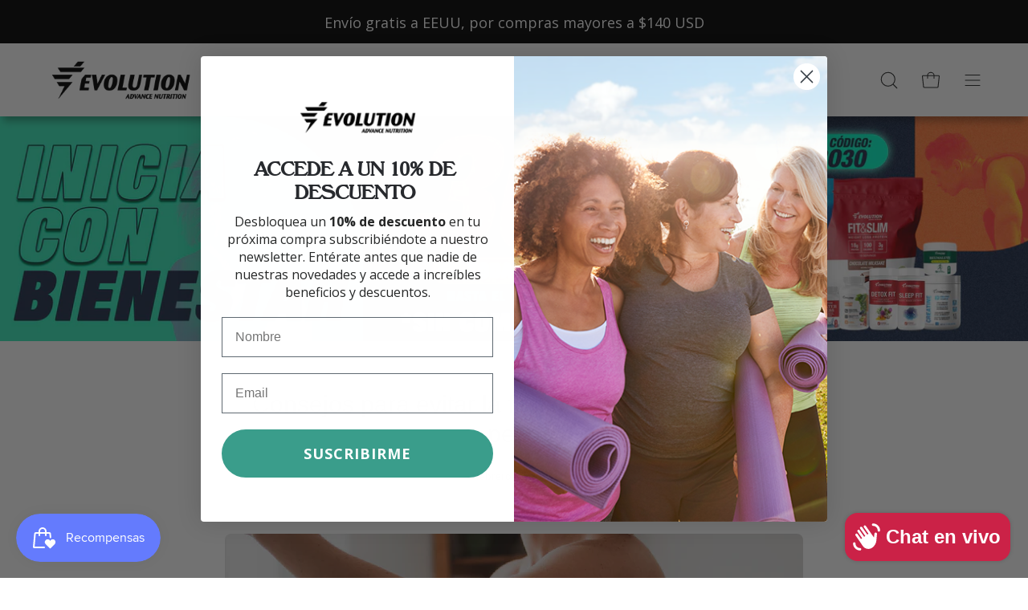

--- FILE ---
content_type: text/html; charset=utf-8
request_url: https://www.evolutionadvance.com/blogs/aumento-masa-muscular/evitar-flacidez-mientras-pierdes-peso
body_size: 96760
content:
<!doctype html>
<html class="no-js no-touch" lang="es">
<head>

  <meta charset="utf-8">
  <meta http-equiv='X-UA-Compatible' content='IE=edge'>
  <meta name="viewport" content="width=device-width, height=device-height, initial-scale=1.0, minimum-scale=1.0">
  <link rel="canonical" href="https://www.evolutionadvance.com/blogs/aumento-masa-muscular/evitar-flacidez-mientras-pierdes-peso" />
  <link rel="preconnect" href="https://cdn.shopify.com" crossorigin>
  <link rel="preconnect" href="https://fonts.shopify.com" crossorigin>
  <link rel="preconnect" href="https://monorail-edge.shopifysvc.com" crossorigin>
    <script>
    const loadingAppearance = null;
    const loaded = sessionStorage.getItem('loaded');

    if (loadingAppearance === 'once') {
      if (loaded === null) {
        sessionStorage.setItem('loaded', true);
        document.documentElement.classList.add('is-loading');
      }
    } else {
      document.documentElement.classList.add('is-loading');
    }
  </script>

    <!-- Hotjar Tracking Code for Evolution advance
<script>
    (function(h,o,t,j,a,r){
        h.hj=h.hj||function(){(h.hj.q=h.hj.q||[]).push(arguments)};
        h._hjSettings={hjid:3318834,hjsv:6};
        a=o.getElementsByTagName('head')[0];
        r=o.createElement('script');r.async=1;
        r.src=t+h._hjSettings.hjid+j+h._hjSettings.hjsv;
        a.appendChild(r);
    })(window,document,'https://static.hotjar.com/c/hotjar-','.js?sv=');
</script>-->

  <!-- Hotjar3 Tracking Code for Evolution new -->
<script>
    (function(h,o,t,j,a,r){
        h.hj=h.hj||function(){(h.hj.q=h.hj.q||[]).push(arguments)};
        h._hjSettings={hjid:3692932,hjsv:6};
        a=o.getElementsByTagName('head')[0];
        r=o.createElement('script');r.async=1;
        r.src=t+h._hjSettings.hjid+j+h._hjSettings.hjsv;
        a.appendChild(r);
    })(window,document,'https://static.hotjar.com/c/hotjar-','.js?sv=');
</script>

  <!-- Hotjar2 Tracking Code for https://evolutionadvance.com/ -->
<script>
    (function(h,o,t,j,a,r){
        h.hj=h.hj||function(){(h.hj.q=h.hj.q||[]).push(arguments)};
        h._hjSettings={hjid:2567831,hjsv:6};
        a=o.getElementsByTagName('head')[0];
        r=o.createElement('script');r.async=1;
        r.src=t+h._hjSettings.hjid+j+h._hjSettings.hjsv;
        a.appendChild(r);
    })(window,document,'https://static.hotjar.com/c/hotjar-','.js?sv=');
</script>

  <!-- Meta Pixel Code -->
<script>
!function(f,b,e,v,n,t,s)
{if(f.fbq)return;n=f.fbq=function(){n.callMethod?
n.callMethod.apply(n,arguments):n.queue.push(arguments)};
if(!f._fbq)f._fbq=n;n.push=n;n.loaded=!0;n.version='2.0';
n.queue=[];t=b.createElement(e);t.async=!0;
t.src=v;s=b.getElementsByTagName(e)[0];
s.parentNode.insertBefore(t,s)}(window,document,'script',
'https://connect.facebook.net/en_US/fbevents.js');
 fbq('init', '587355933947227'); 
fbq('track', 'PageView');
</script>
<noscript>
 <img height="1" width="1" 
src="https://www.facebook.com/tr?id=587355933947227&ev=PageView
&noscript=1"/>
</noscript>
<!-- End Meta Pixel Code -->

  <!-- Meta Pixel Code -->
  <script>
  !function(f,b,e,v,n,t,s)
  {if(f.fbq)return;n=f.fbq=function(){n.callMethod?
  n.callMethod.apply(n,arguments):n.queue.push(arguments)};
  if(!f._fbq)f._fbq=n;n.push=n;n.loaded=!0;n.version='2.0';
  n.queue=[];t=b.createElement(e);t.async=!0;
  t.src=v;s=b.getElementsByTagName(e)[0];
  s.parentNode.insertBefore(t,s)}(window, document,'script',
  'https://connect.facebook.net/en_US/fbevents.js');
  fbq('init', '760282495036635');
  fbq('track', 'PageView');
  </script>
  <noscript><img height="1" width="1" style="display:none"
  src="https://www.facebook.com/tr?id=760282495036635&ev=PageView&noscript=1"
  /></noscript>
  <!-- End Meta Pixel Code -->

  <!-- Global site tag (gtag.js) - Google Ads: 10962987906 -->
  <script async src="https://www.googletagmanager.com/gtag/js?id=AW-10962987906"></script>
  <script> window.dataLayer = window.dataLayer || []; function gtag(){dataLayer.push(arguments);} gtag('js', new Date()); gtag('config', 'AW-10962987906'); </script>

  <script>
    const loadingAppearance = null;
    const loaded = sessionStorage.getItem('loaded');

    if (loadingAppearance === 'once') {
      if (loaded === null) {
        sessionStorage.setItem('loaded', true);
        document.documentElement.classList.add('is-loading');
      }
    } else {
      document.documentElement.classList.add('is-loading');
    }
  </script>

  <link href="//www.evolutionadvance.com/cdn/shop/t/37/assets/theme.css?v=11167481824332976451753206580" as="style" rel="preload">
  <link href="//www.evolutionadvance.com/cdn/shop/t/37/assets/lazysizes.min.js?v=111431644619468174291725461406" as="script" rel="preload">
  <link href="//www.evolutionadvance.com/cdn/shop/t/37/assets/vendor.js?v=113463091481672235871725461406" as="script" rel="preload">
  <link href="//www.evolutionadvance.com/cdn/shop/t/37/assets/theme.js?v=51417865617989608441743538905" as="script" rel="preload">

  <link rel="preload" as="image" href="//www.evolutionadvance.com/cdn/shop/t/37/assets/loading.svg?v=91665432863842511931725461406"><link rel="shortcut icon" href="//www.evolutionadvance.com/cdn/shop/files/Logo_Evolution_Variaciones-03_32x32.png?v=1658160086" type="image/png" />
  <title>Consejos para evitar la flacidez mientras pierdes peso &ndash; Evolution Advance</title><meta name="description" content="¿Verdad que es frustrante adelgazar y que la piel quede colgando? Tranquila, perder peso y evitar la flacidez pueden ir de la mano con estas recomendaciones"><link rel="preload" as="font" href="//www.evolutionadvance.com/cdn/fonts/open_sans/opensans_n4.c32e4d4eca5273f6d4ee95ddf54b5bbb75fc9b61.woff2" type="font/woff2" crossorigin>

<meta property="og:site_name" content="Evolution Advance">
<meta property="og:url" content="https://www.evolutionadvance.com/blogs/aumento-masa-muscular/evitar-flacidez-mientras-pierdes-peso">
<meta property="og:title" content="Consejos para evitar la flacidez mientras pierdes peso">
<meta property="og:type" content="article">
<meta property="og:description" content="¿Verdad que es frustrante adelgazar y que la piel quede colgando? Tranquila, perder peso y evitar la flacidez pueden ir de la mano con estas recomendaciones"><meta property="og:image" content="http://www.evolutionadvance.com/cdn/shop/articles/Blog_2023_Consejos_para_evitar_la_flacidez_mientras_pierdes_peso_Mesa_de_trabajo_1.jpg?v=1675168601">
  <meta property="og:image:secure_url" content="https://www.evolutionadvance.com/cdn/shop/articles/Blog_2023_Consejos_para_evitar_la_flacidez_mientras_pierdes_peso_Mesa_de_trabajo_1.jpg?v=1675168601">
  <meta property="og:image:width" content="1080">
  <meta property="og:image:height" content="810"><meta name="twitter:card" content="summary_large_image">
<meta name="twitter:title" content="Consejos para evitar la flacidez mientras pierdes peso">
<meta name="twitter:description" content="¿Verdad que es frustrante adelgazar y que la piel quede colgando? Tranquila, perder peso y evitar la flacidez pueden ir de la mano con estas recomendaciones"><style data-shopify>
@font-face {
  font-family: "Open Sans";
  font-weight: 400;
  font-style: normal;
  font-display: swap;
  src: url("//www.evolutionadvance.com/cdn/fonts/open_sans/opensans_n4.c32e4d4eca5273f6d4ee95ddf54b5bbb75fc9b61.woff2") format("woff2"),
       url("//www.evolutionadvance.com/cdn/fonts/open_sans/opensans_n4.5f3406f8d94162b37bfa232b486ac93ee892406d.woff") format("woff");
}



  





  



  @font-face {
  font-family: "Open Sans";
  font-weight: 300;
  font-style: normal;
  font-display: swap;
  src: url("//www.evolutionadvance.com/cdn/fonts/open_sans/opensans_n3.b10466eda05a6b2d1ef0f6ba490dcecf7588dd78.woff2") format("woff2"),
       url("//www.evolutionadvance.com/cdn/fonts/open_sans/opensans_n3.056c4b5dddadba7018747bd50fdaa80430e21710.woff") format("woff");
}




  @font-face {
  font-family: "Open Sans";
  font-weight: 500;
  font-style: normal;
  font-display: swap;
  src: url("//www.evolutionadvance.com/cdn/fonts/open_sans/opensans_n5.500dcf21ddee5bc5855ad3a20394d3bc363c217c.woff2") format("woff2"),
       url("//www.evolutionadvance.com/cdn/fonts/open_sans/opensans_n5.af1a06d824dccfb4d400ba874ef19176651ec834.woff") format("woff");
}




  @font-face {
  font-family: "Open Sans";
  font-weight: 400;
  font-style: italic;
  font-display: swap;
  src: url("//www.evolutionadvance.com/cdn/fonts/open_sans/opensans_i4.6f1d45f7a46916cc95c694aab32ecbf7509cbf33.woff2") format("woff2"),
       url("//www.evolutionadvance.com/cdn/fonts/open_sans/opensans_i4.4efaa52d5a57aa9a57c1556cc2b7465d18839daa.woff") format("woff");
}




  @font-face {
  font-family: "Open Sans";
  font-weight: 700;
  font-style: italic;
  font-display: swap;
  src: url("//www.evolutionadvance.com/cdn/fonts/open_sans/opensans_i7.916ced2e2ce15f7fcd95d196601a15e7b89ee9a4.woff2") format("woff2"),
       url("//www.evolutionadvance.com/cdn/fonts/open_sans/opensans_i7.99a9cff8c86ea65461de497ade3d515a98f8b32a.woff") format("woff");
}


:root {--COLOR-PRIMARY-OPPOSITE: #ffffff;
  --COLOR-PRIMARY-OPPOSITE-ALPHA-20: rgba(255, 255, 255, 0.2);
  --COLOR-PRIMARY-LIGHTEN-DARKEN-ALPHA-20: rgba(77, 189, 169, 0.2);
  --COLOR-PRIMARY-LIGHTEN-DARKEN-ALPHA-30: rgba(77, 189, 169, 0.3);

  --PRIMARY-BUTTONS-COLOR-BG: #3a9d8b;
  --PRIMARY-BUTTONS-COLOR-TEXT: #ffffff;
  --PRIMARY-BUTTONS-COLOR-BORDER: #3a9d8b;

  --PRIMARY-BUTTONS-COLOR-LIGHTEN-DARKEN: #4dbda9;

  --PRIMARY-BUTTONS-COLOR-ALPHA-05: rgba(58, 157, 139, 0.05);
  --PRIMARY-BUTTONS-COLOR-ALPHA-10: rgba(58, 157, 139, 0.1);
  --PRIMARY-BUTTONS-COLOR-ALPHA-50: rgba(58, 157, 139, 0.5);--COLOR-SECONDARY-OPPOSITE: #ffffff;
  --COLOR-SECONDARY-OPPOSITE-ALPHA-20: rgba(255, 255, 255, 0.2);
  --COLOR-SECONDARY-LIGHTEN-DARKEN-ALPHA-20: rgba(26, 26, 26, 0.2);
  --COLOR-SECONDARY-LIGHTEN-DARKEN-ALPHA-30: rgba(26, 26, 26, 0.3);

  --SECONDARY-BUTTONS-COLOR-BG: #000000;
  --SECONDARY-BUTTONS-COLOR-TEXT: #ffffff;
  --SECONDARY-BUTTONS-COLOR-BORDER: #000000;

  --SECONDARY-BUTTONS-COLOR-ALPHA-05: rgba(0, 0, 0, 0.05);
  --SECONDARY-BUTTONS-COLOR-ALPHA-10: rgba(0, 0, 0, 0.1);
  --SECONDARY-BUTTONS-COLOR-ALPHA-50: rgba(0, 0, 0, 0.5);--OUTLINE-BUTTONS-PRIMARY-BG: transparent;
  --OUTLINE-BUTTONS-PRIMARY-TEXT: #3a9d8b;
  --OUTLINE-BUTTONS-PRIMARY-BORDER: #3a9d8b;
  --OUTLINE-BUTTONS-PRIMARY-BG-HOVER: rgba(77, 189, 169, 0.2);

  --OUTLINE-BUTTONS-SECONDARY-BG: transparent;
  --OUTLINE-BUTTONS-SECONDARY-TEXT: #000000;
  --OUTLINE-BUTTONS-SECONDARY-BORDER: #000000;
  --OUTLINE-BUTTONS-SECONDARY-BG-HOVER: rgba(26, 26, 26, 0.2);

  --OUTLINE-BUTTONS-WHITE-BG: transparent;
  --OUTLINE-BUTTONS-WHITE-TEXT: #ffffff;
  --OUTLINE-BUTTONS-WHITE-BORDER: #ffffff;

  --OUTLINE-BUTTONS-BLACK-BG: transparent;
  --OUTLINE-BUTTONS-BLACK-TEXT: #000000;
  --OUTLINE-BUTTONS-BLACK-BORDER: #000000;--OUTLINE-SOLID-BUTTONS-PRIMARY-BG: #3a9d8b;
  --OUTLINE-SOLID-BUTTONS-PRIMARY-TEXT: #ffffff;
  --OUTLINE-SOLID-BUTTONS-PRIMARY-BORDER: #ffffff;
  --OUTLINE-SOLID-BUTTONS-PRIMARY-BG-HOVER: rgba(255, 255, 255, 0.2);

  --OUTLINE-SOLID-BUTTONS-SECONDARY-BG: #000000;
  --OUTLINE-SOLID-BUTTONS-SECONDARY-TEXT: #ffffff;
  --OUTLINE-SOLID-BUTTONS-SECONDARY-BORDER: #ffffff;
  --OUTLINE-SOLID-BUTTONS-SECONDARY-BG-HOVER: rgba(255, 255, 255, 0.2);

  --OUTLINE-SOLID-BUTTONS-WHITE-BG: #ffffff;
  --OUTLINE-SOLID-BUTTONS-WHITE-TEXT: #000000;
  --OUTLINE-SOLID-BUTTONS-WHITE-BORDER: #000000;

  --OUTLINE-SOLID-BUTTONS-BLACK-BG: #000000;
  --OUTLINE-SOLID-BUTTONS-BLACK-TEXT: #ffffff;
  --OUTLINE-SOLID-BUTTONS-BLACK-BORDER: #ffffff;--COLOR-HEADING: #272828;
  --COLOR-TEXT: #272828;
  --COLOR-TEXT-DARKEN: #000000;
  --COLOR-TEXT-LIGHTEN: #595c5c;
  --COLOR-TEXT-ALPHA-5: rgba(39, 40, 40, 0.05);
  --COLOR-TEXT-ALPHA-8: rgba(39, 40, 40, 0.08);
  --COLOR-TEXT-ALPHA-10: rgba(39, 40, 40, 0.1);
  --COLOR-TEXT-ALPHA-15: rgba(39, 40, 40, 0.15);
  --COLOR-TEXT-ALPHA-20: rgba(39, 40, 40, 0.2);
  --COLOR-TEXT-ALPHA-25: rgba(39, 40, 40, 0.25);
  --COLOR-TEXT-ALPHA-50: rgba(39, 40, 40, 0.5);
  --COLOR-TEXT-ALPHA-60: rgba(39, 40, 40, 0.6);
  --COLOR-TEXT-ALPHA-85: rgba(39, 40, 40, 0.85);

  --COLOR-BG: rgba(255, 255, 255, 1);
  --COLOR-BG-ALPHA-25: rgba(255, 255, 255, 0.25);
  --COLOR-BG-ALPHA-35: rgba(255, 255, 255, 0.35);
  --COLOR-BG-ALPHA-60: rgba(255, 255, 255, 0.6);
  --COLOR-BG-ALPHA-65: rgba(255, 255, 255, 0.65);
  --COLOR-BG-ALPHA-85: rgba(255, 255, 255, 0.85);
  --COLOR-BG-OVERLAY: rgba(255, 255, 255, 0.75);
  --COLOR-BG-DARKEN: rgb(230, 230, 230);
  --COLOR-BG-LIGHTEN-DARKEN: rgb(230, 230, 230);
  --COLOR-BG-LIGHTEN-DARKEN-2: rgb(205, 205, 205);
  --COLOR-BG-LIGHTEN-DARKEN-3: rgb(179, 179, 179);
  --COLOR-BG-LIGHTEN-DARKEN-4: rgb(154, 154, 154);
  --COLOR-BG-LIGHTEN-DARKEN-CONTRAST: rgb(179, 179, 179);
  --COLOR-BG-LIGHTEN-DARKEN-CONTRAST-2: rgb(153, 153, 153);
  --COLOR-BG-LIGHTEN-DARKEN-CONTRAST-3: rgb(128, 128, 128);
  --COLOR-BG-LIGHTEN-DARKEN-CONTRAST-4: rgb(102, 102, 102);

  --COLOR-BG-SECONDARY: #fafafa;
  --COLOR-BG-SECONDARY-LIGHTEN-DARKEN: #e1e1e1;
  --COLOR-BG-SECONDARY-LIGHTEN-DARKEN-CONTRAST: #7a7a7a;

  --COLOR-BG-ACCENT: #F6F6F7;
  --COLOR-BG-ACCENT-LIGHTEN: #ffffff;

  --COLOR-INPUT-BG: rgba(255, 255, 255, 1);

  --COLOR-ACCENT: #af125f;
  --COLOR-ACCENT-TEXT: #fff;

  --COLOR-BORDER: #272828;
  --COLOR-BORDER-ALPHA-15: rgba(39, 40, 40, 0.15);
  --COLOR-BORDER-ALPHA-30: rgba(39, 40, 40, 0.3);
  --COLOR-BORDER-ALPHA-50: rgba(39, 40, 40, 0.5);
  --COLOR-BORDER-ALPHA-65: rgba(39, 40, 40, 0.65);
  --COLOR-BORDER-LIGHTEN-DARKEN: #737575;
  --COLOR-BORDER-HAIRLINE: rgb(247, 247, 247);

  --COLOR-SALE-BG: #004AC7;
  --COLOR-SALE-TEXT: #ffffff;
  --COLOR-CUSTOM-BG: #000000;
  --COLOR-CUSTOM-TEXT: #ffffff;
  --COLOR-SOLD-BG: #004AC7;
  --COLOR-SOLD-TEXT: #ffffff;
  --COLOR-SAVING-BG: #ff6d6d;
  --COLOR-SAVING-TEXT: #ffffff;

  --COLOR-WHITE-BLACK: fff;
  --COLOR-BLACK-WHITE: #000;--COLOR-DISABLED-GREY: rgba(39, 40, 40, 0.05);
  --COLOR-DISABLED-GREY-DARKEN: rgba(39, 40, 40, 0.45);
  --COLOR-ERROR: #D02E2E;
  --COLOR-ERROR-BG: #f3cbcb;
  --COLOR-SUCCESS: #56AD6A;
  --COLOR-SUCCESS-BG: #ECFEF0;
  --COLOR-WARN: #ECBD5E;
  --COLOR-TRANSPARENT: rgba(255, 255, 255, 0);

  --COLOR-WHITE: #ffffff;
  --COLOR-WHITE-DARKEN: #f2f2f2;
  --COLOR-WHITE-ALPHA-10: rgba(255, 255, 255, 0.1);
  --COLOR-WHITE-ALPHA-20: rgba(255, 255, 255, 0.2);
  --COLOR-WHITE-ALPHA-25: rgba(255, 255, 255, 0.25);
  --COLOR-WHITE-ALPHA-50: rgba(255, 255, 255, 0.5);
  --COLOR-WHITE-ALPHA-60: rgba(255, 255, 255, 0.6);
  --COLOR-BLACK: #000000;
  --COLOR-BLACK-LIGHTEN: #1a1a1a;
  --COLOR-BLACK-ALPHA-10: rgba(0, 0, 0, 0.1);
  --COLOR-BLACK-ALPHA-20: rgba(0, 0, 0, 0.2);
  --COLOR-BLACK-ALPHA-25: rgba(0, 0, 0, 0.25);
  --COLOR-BLACK-ALPHA-50: rgba(0, 0, 0, 0.5);
  --COLOR-BLACK-ALPHA-60: rgba(0, 0, 0, 0.6);--FONT-STACK-BODY: "Open Sans", sans-serif;
  --FONT-STYLE-BODY: normal;
  --FONT-STYLE-BODY-ITALIC: italic;
  --FONT-ADJUST-BODY: 1.0;

  --FONT-WEIGHT-BODY: 400;
  --FONT-WEIGHT-BODY-LIGHT: 300;
  --FONT-WEIGHT-BODY-MEDIUM: 700;
  --FONT-WEIGHT-BODY-BOLD: 500;

  --FONT-STACK-HEADING: "system_ui", -apple-system, 'Segoe UI', Roboto, 'Helvetica Neue', 'Noto Sans', 'Liberation Sans', Arial, sans-serif, 'Apple Color Emoji', 'Segoe UI Emoji', 'Segoe UI Symbol', 'Noto Color Emoji';
  --FONT-STYLE-HEADING: normal;
  --FONT-STYLE-HEADING-ITALIC: italic;
  --FONT-ADJUST-HEADING: 0.75;

  --FONT-WEIGHT-HEADING: 400;
  --FONT-WEIGHT-HEADING-LIGHT: 300;
  --FONT-WEIGHT-HEADING-MEDIUM: 700;
  --FONT-WEIGHT-HEADING-BOLD: 700;

  --FONT-STACK-NAV: "Open Sans", sans-serif;
  --FONT-STYLE-NAV: normal;
  --FONT-STYLE-NAV-ITALIC: italic;
  --FONT-ADJUST-NAV: 0.9;

  --FONT-WEIGHT-NAV: 400;
  --FONT-WEIGHT-NAV-LIGHT: 300;
  --FONT-WEIGHT-NAV-MEDIUM: 700;
  --FONT-WEIGHT-NAV-BOLD: 500;

  --FONT-STACK-BUTTON: "Open Sans", sans-serif;
  --FONT-STYLE-BUTTON: normal;
  --FONT-STYLE-BUTTON-ITALIC: italic;
  --FONT-ADJUST-BUTTON: 0.8;

  --FONT-WEIGHT-BUTTON: 400;
  --FONT-WEIGHT-BUTTON-MEDIUM: 700;
  --FONT-WEIGHT-BUTTON-BOLD: 500;

  --FONT-STACK-SUBHEADING: "Open Sans", sans-serif;
  --FONT-STYLE-SUBHEADING: normal;
  --FONT-STYLE-SUBHEADING-ITALIC: italic;
  --FONT-ADJUST-SUBHEADING: 1.0;

  --FONT-WEIGHT-SUBHEADING: 400;
  --FONT-WEIGHT-SUBHEADING-LIGHT: 300;
  --FONT-WEIGHT-SUBHEADING-MEDIUM: 700;
  --FONT-WEIGHT-SUBHEADING-BOLD: 500;

  
    --FONT-WEIGHT-SUBHEADING: var(--FONT-WEIGHT-SUBHEADING-BOLD);
  

  --LETTER-SPACING-NAV: 0.0em;
  --LETTER-SPACING-SUBHEADING: 0.0em;
  --LETTER-SPACING-BUTTON: 0.025em;

  --BUTTON-TEXT-CAPS: uppercase;
  --SUBHEADING-TEXT-CAPS: none;--FONT-SIZE-INPUT: 1.0rem;--RADIUS: 30px;
  --RADIUS-SMALL: 22px;
  --RADIUS-TINY: 14px;
  --RADIUS-BADGE: 3px;
  --RADIUS-CHECKBOX: 4px;
  --RADIUS-TEXTAREA: 8px;--PRODUCT-MEDIA-PADDING-TOP: 120.0%;--BORDER-WIDTH: 1px;--STROKE-WIDTH: 12px;--SITE-WIDTH: 1440px;
  --SITE-WIDTH-NARROW: 840px;--COLOR-UPSELLS-BG: #F1EFE8;
  --COLOR-UPSELLS-TEXT: #0B0B0B;
  --COLOR-UPSELLS-TEXT-LIGHTEN: #3e3e3e;
  --COLOR-UPSELLS-DISABLED-GREY-DARKEN: rgba(11, 11, 11, 0.45);
  --UPSELLS-HEIGHT: 130px;
  --UPSELLS-IMAGE-WIDTH: 30%;--ICON-ARROW-RIGHT: url( "//www.evolutionadvance.com/cdn/shop/t/37/assets/icon-chevron-right.svg?v=115618353204357621731725461406" );--loading-svg: url( "//www.evolutionadvance.com/cdn/shop/t/37/assets/loading.svg?v=91665432863842511931725461406" );
  --icon-check: url( "//www.evolutionadvance.com/cdn/shop/t/37/assets/icon-check.svg?v=175316081881880408121725461406" );
  --icon-check-swatch: url( "//www.evolutionadvance.com/cdn/shop/t/37/assets/icon-check-swatch.svg?v=131897745589030387781725461406" );
  --icon-zoom-in: url( "//www.evolutionadvance.com/cdn/shop/t/37/assets/icon-zoom-in.svg?v=157433013461716915331725461406" );
  --icon-zoom-out: url( "//www.evolutionadvance.com/cdn/shop/t/37/assets/icon-zoom-out.svg?v=164909107869959372931725461406" );--collection-sticky-bar-height: 0px;
  --collection-image-padding-top: 60%;

  --drawer-width: 400px;
  --drawer-transition: transform 0.4s cubic-bezier(0.46, 0.01, 0.32, 1);--gutter: 60px;
  --gutter-mobile: 20px;
  --grid-gutter: 20px;
  --grid-gutter-mobile: 35px;--inner: 20px;
  --inner-tablet: 18px;
  --inner-mobile: 16px;--grid: repeat(4, minmax(0, 1fr));
  --grid-tablet: repeat(3, minmax(0, 1fr));
  --grid-mobile: repeat(2, minmax(0, 1fr));
  --megamenu-grid: repeat(4, minmax(0, 1fr));
  --grid-row: 1 / span 4;--scrollbar-width: 0px;--overlay: #000;
  --overlay-opacity: 1;--swatch-width: 38px;
  --swatch-height: 20px;
  --swatch-size: 32px;
  --swatch-size-mobile: 30px;

  
  --move-offset: 20px;

  
  --autoplay-speed: 2200ms;

  

    --filter-bg: 1.0;
    --product-filter-bg: 1.0;}</style><link href="//www.evolutionadvance.com/cdn/shop/t/37/assets/theme.css?v=11167481824332976451753206580" rel="stylesheet" type="text/css" media="all" /><script type="text/javascript">
    if (window.MSInputMethodContext && document.documentMode) {
      var scripts = document.getElementsByTagName('script')[0];
      var polyfill = document.createElement("script");
      polyfill.defer = true;
      polyfill.src = "//www.evolutionadvance.com/cdn/shop/t/37/assets/ie11.js?v=164037955086922138091725461406";

      scripts.parentNode.insertBefore(polyfill, scripts);

      document.documentElement.classList.add('ie11');
    } else {
      document.documentElement.className = document.documentElement.className.replace('no-js', 'js');
    }

    document.addEventListener('lazyloaded', (e) => {
      const lazyImage = e.target.parentNode;
      if (lazyImage.classList.contains('lazy-image')) {
        // Wait for the fade in images animation to complete
        setTimeout(() => {
          lazyImage.style.backgroundImage = 'none';
        }, 500);
      }
    });

    let root = '/';
    if (root[root.length - 1] !== '/') {
      root = `${root}/`;
    }

    window.theme = {
      routes: {
        root: root,
        cart_url: "\/cart",
        cart_add_url: "\/cart\/add",
        cart_change_url: "\/cart\/change",
        shop_url: "https:\/\/www.evolutionadvance.com",
        searchUrl: '/search',
        predictiveSearchUrl: '/search/suggest',
        product_recommendations_url: "\/recommendations\/products"
      },
      assets: {
        photoswipe: '//www.evolutionadvance.com/cdn/shop/t/37/assets/photoswipe.js?v=162613001030112971491725461406',
        smoothscroll: '//www.evolutionadvance.com/cdn/shop/t/37/assets/smoothscroll.js?v=37906625415260927261725461406',
        no_image: "//www.evolutionadvance.com/cdn/shop/files/Logo_Evolution_Variaciones-03_1024x.png?v=1658160086",
        swatches: '//www.evolutionadvance.com/cdn/shop/t/37/assets/swatches.json?v=108341084980828767351725461406',
        base: "//www.evolutionadvance.com/cdn/shop/t/37/assets/"
      },
      strings: {
        add_to_cart: "Añadir al carrito",
        cart_acceptance_error: "Debes aceptar nuestros términos y condiciones.",
        cart_empty: "Tu carrito está vacío.",
        cart_price: "Precio",
        cart_quantity: "Cantidad",
        cart_items_one: "{{ count }} producto",
        cart_items_many: "{{ count }} productos",
        cart_title: "Carrito",
        cart_total: "Total",
        continue_shopping: "Seguir comprando",
        free: "Gratis",
        limit_error: "Lo siento, parece que no tenemos suficiente de este producto.",
        preorder: "Hacer un pedidor",
        remove: "Eliminar",
        sale_badge_text: "Venta",
        saving_badge: "Ahorre {{ discount }}",
        saving_up_to_badge: "Ahorre hasta {{ discount }}",
        sold_out: "Agotado",
        subscription: "Suscripción",
        unavailable: "Indisponible",
        unit_price_label: "Precio por unidad",
        unit_price_separator: "por",
        zero_qty_error: "La cantidad debe ser mayor que 0.",
        delete_confirm: "¿Está seguro\/a de que deseas eliminar esta dirección?",
        newsletter_product_availability: "Avísame cuando esté disponible"
      },
      icons: {
        plus: '<svg aria-hidden="true" focusable="false" role="presentation" class="icon icon-toggle-plus" viewBox="0 0 192 192"><path d="M30 96h132M96 30v132" stroke="currentColor" stroke-linecap="round" stroke-linejoin="round"/></svg>',
        minus: '<svg aria-hidden="true" focusable="false" role="presentation" class="icon icon-toggle-minus" viewBox="0 0 192 192"><path d="M30 96h132" stroke="currentColor" stroke-linecap="round" stroke-linejoin="round"/></svg>',
        close: '<svg aria-hidden="true" focusable="false" role="presentation" class="icon icon-close" viewBox="0 0 192 192"><path d="M150 42 42 150M150 150 42 42" stroke="currentColor" stroke-linecap="round" stroke-linejoin="round"/></svg>'
      },
      settings: {
        animations: false,
        cartType: "drawer",
        enableAcceptTerms: false,
        enableInfinityScroll: true,
        enablePaymentButton: true,
        gridImageSize: "contain",
        gridImageAspectRatio: 1.2,
        mobileMenuBehaviour: "trigger",
        productGridHover: "none",
        savingBadgeType: "percentage",
        showSaleBadge: true,
        showSoldBadge: true,
        showSavingBadge: true,
        quickBuy: "quick_buy",
        suggestArticles: false,
        suggestCollections: false,
        suggestProducts: false,
        suggestPages: false,
        suggestionsResultsLimit: 10,
        currency_code_enable: true,
        hideInventoryCount: true,
        enableColorSwatchesCollection: true,
      },
      sizes: {
        mobile: 480,
        small: 768,
        large: 1024,
        widescreen: 1440
      },
      moneyFormat: "${{amount}}",
      moneyWithCurrencyFormat: "${{amount}} USD",
      subtotal: 0,
      info: {
        name: 'Palo Alto'
      },
      version: '5.3.0'
    };
    window.lazySizesConfig = window.lazySizesConfig || {};
    window.lazySizesConfig.preloadAfterLoad = true;
    window.PaloAlto = window.PaloAlto || {};
    window.slate = window.slate || {};
    window.isHeaderTransparent = false;
    window.stickyHeaderHeight = 60;
    window.lastWindowWidth = window.innerWidth || document.documentElement.clientWidth;

    if (window.performance) {
      window.performance.mark('init');
    } else {
      window.fastNetworkAndCPU = false;
    }
  </script>
  <script src="//www.evolutionadvance.com/cdn/shop/t/37/assets/lazysizes.min.js?v=111431644619468174291725461406" async="async"></script><script src="//www.evolutionadvance.com/cdn/shop/t/37/assets/vendor.js?v=113463091481672235871725461406" defer="defer"></script>
  <script src="//www.evolutionadvance.com/cdn/shop/t/37/assets/theme.js?v=51417865617989608441743538905" defer="defer"></script><script>window.performance && window.performance.mark && window.performance.mark('shopify.content_for_header.start');</script><meta name="facebook-domain-verification" content="vbbt285soh5dz4dcofaiocngjt3h49">
<meta name="facebook-domain-verification" content="sgool91rxa4pb2egw0fkzxuzsmkm6c">
<meta name="google-site-verification" content="KRkpgNa6bwUEFOrdCbOof6OC1q6L-ouMeEPVrcFq5VU">
<meta id="shopify-digital-wallet" name="shopify-digital-wallet" content="/62858690816/digital_wallets/dialog">
<meta name="shopify-checkout-api-token" content="4bd1384eb3900bbad0b5752bd52d0392">
<meta id="in-context-paypal-metadata" data-shop-id="62858690816" data-venmo-supported="false" data-environment="production" data-locale="es_ES" data-paypal-v4="true" data-currency="USD">
<link rel="alternate" type="application/atom+xml" title="Feed" href="/blogs/aumento-masa-muscular.atom" />
<script async="async" src="/checkouts/internal/preloads.js?locale=es-US"></script>
<link rel="preconnect" href="https://shop.app" crossorigin="anonymous">
<script async="async" src="https://shop.app/checkouts/internal/preloads.js?locale=es-US&shop_id=62858690816" crossorigin="anonymous"></script>
<script id="apple-pay-shop-capabilities" type="application/json">{"shopId":62858690816,"countryCode":"US","currencyCode":"USD","merchantCapabilities":["supports3DS"],"merchantId":"gid:\/\/shopify\/Shop\/62858690816","merchantName":"Evolution Advance","requiredBillingContactFields":["postalAddress","email","phone"],"requiredShippingContactFields":["postalAddress","email","phone"],"shippingType":"shipping","supportedNetworks":["visa","masterCard","amex","discover","elo","jcb"],"total":{"type":"pending","label":"Evolution Advance","amount":"1.00"},"shopifyPaymentsEnabled":true,"supportsSubscriptions":true}</script>
<script id="shopify-features" type="application/json">{"accessToken":"4bd1384eb3900bbad0b5752bd52d0392","betas":["rich-media-storefront-analytics"],"domain":"www.evolutionadvance.com","predictiveSearch":true,"shopId":62858690816,"locale":"es"}</script>
<script>var Shopify = Shopify || {};
Shopify.shop = "evolution-advance.myshopify.com";
Shopify.locale = "es";
Shopify.currency = {"active":"USD","rate":"1.0"};
Shopify.country = "US";
Shopify.theme = {"name":"(Backup-CR-04\/09\/2024) Nueva Web - Nov 2023","id":144830234880,"schema_name":"Palo Alto","schema_version":"5.3.0","theme_store_id":777,"role":"main"};
Shopify.theme.handle = "null";
Shopify.theme.style = {"id":null,"handle":null};
Shopify.cdnHost = "www.evolutionadvance.com/cdn";
Shopify.routes = Shopify.routes || {};
Shopify.routes.root = "/";</script>
<script type="module">!function(o){(o.Shopify=o.Shopify||{}).modules=!0}(window);</script>
<script>!function(o){function n(){var o=[];function n(){o.push(Array.prototype.slice.apply(arguments))}return n.q=o,n}var t=o.Shopify=o.Shopify||{};t.loadFeatures=n(),t.autoloadFeatures=n()}(window);</script>
<script>
  window.ShopifyPay = window.ShopifyPay || {};
  window.ShopifyPay.apiHost = "shop.app\/pay";
  window.ShopifyPay.redirectState = null;
</script>
<script id="shop-js-analytics" type="application/json">{"pageType":"article"}</script>
<script defer="defer" async type="module" src="//www.evolutionadvance.com/cdn/shopifycloud/shop-js/modules/v2/client.init-shop-cart-sync_2Gr3Q33f.es.esm.js"></script>
<script defer="defer" async type="module" src="//www.evolutionadvance.com/cdn/shopifycloud/shop-js/modules/v2/chunk.common_noJfOIa7.esm.js"></script>
<script defer="defer" async type="module" src="//www.evolutionadvance.com/cdn/shopifycloud/shop-js/modules/v2/chunk.modal_Deo2FJQo.esm.js"></script>
<script type="module">
  await import("//www.evolutionadvance.com/cdn/shopifycloud/shop-js/modules/v2/client.init-shop-cart-sync_2Gr3Q33f.es.esm.js");
await import("//www.evolutionadvance.com/cdn/shopifycloud/shop-js/modules/v2/chunk.common_noJfOIa7.esm.js");
await import("//www.evolutionadvance.com/cdn/shopifycloud/shop-js/modules/v2/chunk.modal_Deo2FJQo.esm.js");

  window.Shopify.SignInWithShop?.initShopCartSync?.({"fedCMEnabled":true,"windoidEnabled":true});

</script>
<script>
  window.Shopify = window.Shopify || {};
  if (!window.Shopify.featureAssets) window.Shopify.featureAssets = {};
  window.Shopify.featureAssets['shop-js'] = {"shop-cart-sync":["modules/v2/client.shop-cart-sync_CLKquFP5.es.esm.js","modules/v2/chunk.common_noJfOIa7.esm.js","modules/v2/chunk.modal_Deo2FJQo.esm.js"],"init-fed-cm":["modules/v2/client.init-fed-cm_UIHl99eI.es.esm.js","modules/v2/chunk.common_noJfOIa7.esm.js","modules/v2/chunk.modal_Deo2FJQo.esm.js"],"shop-cash-offers":["modules/v2/client.shop-cash-offers_CmfU17z0.es.esm.js","modules/v2/chunk.common_noJfOIa7.esm.js","modules/v2/chunk.modal_Deo2FJQo.esm.js"],"shop-login-button":["modules/v2/client.shop-login-button_TNcmr2ON.es.esm.js","modules/v2/chunk.common_noJfOIa7.esm.js","modules/v2/chunk.modal_Deo2FJQo.esm.js"],"pay-button":["modules/v2/client.pay-button_Bev6HBFS.es.esm.js","modules/v2/chunk.common_noJfOIa7.esm.js","modules/v2/chunk.modal_Deo2FJQo.esm.js"],"shop-button":["modules/v2/client.shop-button_D1FAYBb2.es.esm.js","modules/v2/chunk.common_noJfOIa7.esm.js","modules/v2/chunk.modal_Deo2FJQo.esm.js"],"avatar":["modules/v2/client.avatar_BTnouDA3.es.esm.js"],"init-windoid":["modules/v2/client.init-windoid_DEZXpPDW.es.esm.js","modules/v2/chunk.common_noJfOIa7.esm.js","modules/v2/chunk.modal_Deo2FJQo.esm.js"],"init-shop-for-new-customer-accounts":["modules/v2/client.init-shop-for-new-customer-accounts_BplbpZyb.es.esm.js","modules/v2/client.shop-login-button_TNcmr2ON.es.esm.js","modules/v2/chunk.common_noJfOIa7.esm.js","modules/v2/chunk.modal_Deo2FJQo.esm.js"],"init-shop-email-lookup-coordinator":["modules/v2/client.init-shop-email-lookup-coordinator_HqkMc84a.es.esm.js","modules/v2/chunk.common_noJfOIa7.esm.js","modules/v2/chunk.modal_Deo2FJQo.esm.js"],"init-shop-cart-sync":["modules/v2/client.init-shop-cart-sync_2Gr3Q33f.es.esm.js","modules/v2/chunk.common_noJfOIa7.esm.js","modules/v2/chunk.modal_Deo2FJQo.esm.js"],"shop-toast-manager":["modules/v2/client.shop-toast-manager_SugAQS8a.es.esm.js","modules/v2/chunk.common_noJfOIa7.esm.js","modules/v2/chunk.modal_Deo2FJQo.esm.js"],"init-customer-accounts":["modules/v2/client.init-customer-accounts_fxIyJgvX.es.esm.js","modules/v2/client.shop-login-button_TNcmr2ON.es.esm.js","modules/v2/chunk.common_noJfOIa7.esm.js","modules/v2/chunk.modal_Deo2FJQo.esm.js"],"init-customer-accounts-sign-up":["modules/v2/client.init-customer-accounts-sign-up_DnItKKRk.es.esm.js","modules/v2/client.shop-login-button_TNcmr2ON.es.esm.js","modules/v2/chunk.common_noJfOIa7.esm.js","modules/v2/chunk.modal_Deo2FJQo.esm.js"],"shop-follow-button":["modules/v2/client.shop-follow-button_Bfwbpk3m.es.esm.js","modules/v2/chunk.common_noJfOIa7.esm.js","modules/v2/chunk.modal_Deo2FJQo.esm.js"],"checkout-modal":["modules/v2/client.checkout-modal_BA6xEtNy.es.esm.js","modules/v2/chunk.common_noJfOIa7.esm.js","modules/v2/chunk.modal_Deo2FJQo.esm.js"],"shop-login":["modules/v2/client.shop-login_D2RP8Rbe.es.esm.js","modules/v2/chunk.common_noJfOIa7.esm.js","modules/v2/chunk.modal_Deo2FJQo.esm.js"],"lead-capture":["modules/v2/client.lead-capture_Dq1M6aah.es.esm.js","modules/v2/chunk.common_noJfOIa7.esm.js","modules/v2/chunk.modal_Deo2FJQo.esm.js"],"payment-terms":["modules/v2/client.payment-terms_DYWUeaxY.es.esm.js","modules/v2/chunk.common_noJfOIa7.esm.js","modules/v2/chunk.modal_Deo2FJQo.esm.js"]};
</script>
<script>(function() {
  var isLoaded = false;
  function asyncLoad() {
    if (isLoaded) return;
    isLoaded = true;
    var urls = ["https:\/\/static.affiliatly.com\/shopify\/v3\/shopify.js?affiliatly_code=AF-1056916\u0026s=2\u0026shop=evolution-advance.myshopify.com","https:\/\/quizify.arhamcommerce.com\/js\/shortcode.js?shop=evolution-advance.myshopify.com","\/\/cdn.shopify.com\/proxy\/75a0324121016ee71cad62ab3699b18d70b0a5530b563c20d9bfddc8302cd55f\/bingshoppingtool-t2app-prod.trafficmanager.net\/uet\/tracking_script?shop=evolution-advance.myshopify.com\u0026sp-cache-control=cHVibGljLCBtYXgtYWdlPTkwMA","https:\/\/cse.expertrec.com\/api\/js\/ci_common.js?id=8e2f14b769c145f3b3490ae19bc3c564\u0026shop=evolution-advance.myshopify.com","https:\/\/cdn-app.sealsubscriptions.com\/shopify\/public\/js\/sealsubscriptions.js?shop=evolution-advance.myshopify.com"];
    for (var i = 0; i < urls.length; i++) {
      var s = document.createElement('script');
      s.type = 'text/javascript';
      s.async = true;
      s.src = urls[i];
      var x = document.getElementsByTagName('script')[0];
      x.parentNode.insertBefore(s, x);
    }
  };
  if(window.attachEvent) {
    window.attachEvent('onload', asyncLoad);
  } else {
    window.addEventListener('load', asyncLoad, false);
  }
})();</script>
<script id="__st">var __st={"a":62858690816,"offset":-18000,"reqid":"a605943b-0d6d-41d1-8866-3a882cc6d49c-1769375253","pageurl":"www.evolutionadvance.com\/blogs\/aumento-masa-muscular\/evitar-flacidez-mientras-pierdes-peso","s":"articles-588112462080","u":"e064a88c9924","p":"article","rtyp":"article","rid":588112462080};</script>
<script>window.ShopifyPaypalV4VisibilityTracking = true;</script>
<script id="captcha-bootstrap">!function(){'use strict';const t='contact',e='account',n='new_comment',o=[[t,t],['blogs',n],['comments',n],[t,'customer']],c=[[e,'customer_login'],[e,'guest_login'],[e,'recover_customer_password'],[e,'create_customer']],r=t=>t.map((([t,e])=>`form[action*='/${t}']:not([data-nocaptcha='true']) input[name='form_type'][value='${e}']`)).join(','),a=t=>()=>t?[...document.querySelectorAll(t)].map((t=>t.form)):[];function s(){const t=[...o],e=r(t);return a(e)}const i='password',u='form_key',d=['recaptcha-v3-token','g-recaptcha-response','h-captcha-response',i],f=()=>{try{return window.sessionStorage}catch{return}},m='__shopify_v',_=t=>t.elements[u];function p(t,e,n=!1){try{const o=window.sessionStorage,c=JSON.parse(o.getItem(e)),{data:r}=function(t){const{data:e,action:n}=t;return t[m]||n?{data:e,action:n}:{data:t,action:n}}(c);for(const[e,n]of Object.entries(r))t.elements[e]&&(t.elements[e].value=n);n&&o.removeItem(e)}catch(o){console.error('form repopulation failed',{error:o})}}const l='form_type',E='cptcha';function T(t){t.dataset[E]=!0}const w=window,h=w.document,L='Shopify',v='ce_forms',y='captcha';let A=!1;((t,e)=>{const n=(g='f06e6c50-85a8-45c8-87d0-21a2b65856fe',I='https://cdn.shopify.com/shopifycloud/storefront-forms-hcaptcha/ce_storefront_forms_captcha_hcaptcha.v1.5.2.iife.js',D={infoText:'Protegido por hCaptcha',privacyText:'Privacidad',termsText:'Términos'},(t,e,n)=>{const o=w[L][v],c=o.bindForm;if(c)return c(t,g,e,D).then(n);var r;o.q.push([[t,g,e,D],n]),r=I,A||(h.body.append(Object.assign(h.createElement('script'),{id:'captcha-provider',async:!0,src:r})),A=!0)});var g,I,D;w[L]=w[L]||{},w[L][v]=w[L][v]||{},w[L][v].q=[],w[L][y]=w[L][y]||{},w[L][y].protect=function(t,e){n(t,void 0,e),T(t)},Object.freeze(w[L][y]),function(t,e,n,w,h,L){const[v,y,A,g]=function(t,e,n){const i=e?o:[],u=t?c:[],d=[...i,...u],f=r(d),m=r(i),_=r(d.filter((([t,e])=>n.includes(e))));return[a(f),a(m),a(_),s()]}(w,h,L),I=t=>{const e=t.target;return e instanceof HTMLFormElement?e:e&&e.form},D=t=>v().includes(t);t.addEventListener('submit',(t=>{const e=I(t);if(!e)return;const n=D(e)&&!e.dataset.hcaptchaBound&&!e.dataset.recaptchaBound,o=_(e),c=g().includes(e)&&(!o||!o.value);(n||c)&&t.preventDefault(),c&&!n&&(function(t){try{if(!f())return;!function(t){const e=f();if(!e)return;const n=_(t);if(!n)return;const o=n.value;o&&e.removeItem(o)}(t);const e=Array.from(Array(32),(()=>Math.random().toString(36)[2])).join('');!function(t,e){_(t)||t.append(Object.assign(document.createElement('input'),{type:'hidden',name:u})),t.elements[u].value=e}(t,e),function(t,e){const n=f();if(!n)return;const o=[...t.querySelectorAll(`input[type='${i}']`)].map((({name:t})=>t)),c=[...d,...o],r={};for(const[a,s]of new FormData(t).entries())c.includes(a)||(r[a]=s);n.setItem(e,JSON.stringify({[m]:1,action:t.action,data:r}))}(t,e)}catch(e){console.error('failed to persist form',e)}}(e),e.submit())}));const S=(t,e)=>{t&&!t.dataset[E]&&(n(t,e.some((e=>e===t))),T(t))};for(const o of['focusin','change'])t.addEventListener(o,(t=>{const e=I(t);D(e)&&S(e,y())}));const B=e.get('form_key'),M=e.get(l),P=B&&M;t.addEventListener('DOMContentLoaded',(()=>{const t=y();if(P)for(const e of t)e.elements[l].value===M&&p(e,B);[...new Set([...A(),...v().filter((t=>'true'===t.dataset.shopifyCaptcha))])].forEach((e=>S(e,t)))}))}(h,new URLSearchParams(w.location.search),n,t,e,['guest_login'])})(!0,!0)}();</script>
<script integrity="sha256-4kQ18oKyAcykRKYeNunJcIwy7WH5gtpwJnB7kiuLZ1E=" data-source-attribution="shopify.loadfeatures" defer="defer" src="//www.evolutionadvance.com/cdn/shopifycloud/storefront/assets/storefront/load_feature-a0a9edcb.js" crossorigin="anonymous"></script>
<script crossorigin="anonymous" defer="defer" src="//www.evolutionadvance.com/cdn/shopifycloud/storefront/assets/shopify_pay/storefront-65b4c6d7.js?v=20250812"></script>
<script data-source-attribution="shopify.dynamic_checkout.dynamic.init">var Shopify=Shopify||{};Shopify.PaymentButton=Shopify.PaymentButton||{isStorefrontPortableWallets:!0,init:function(){window.Shopify.PaymentButton.init=function(){};var t=document.createElement("script");t.src="https://www.evolutionadvance.com/cdn/shopifycloud/portable-wallets/latest/portable-wallets.es.js",t.type="module",document.head.appendChild(t)}};
</script>
<script data-source-attribution="shopify.dynamic_checkout.buyer_consent">
  function portableWalletsHideBuyerConsent(e){var t=document.getElementById("shopify-buyer-consent"),n=document.getElementById("shopify-subscription-policy-button");t&&n&&(t.classList.add("hidden"),t.setAttribute("aria-hidden","true"),n.removeEventListener("click",e))}function portableWalletsShowBuyerConsent(e){var t=document.getElementById("shopify-buyer-consent"),n=document.getElementById("shopify-subscription-policy-button");t&&n&&(t.classList.remove("hidden"),t.removeAttribute("aria-hidden"),n.addEventListener("click",e))}window.Shopify?.PaymentButton&&(window.Shopify.PaymentButton.hideBuyerConsent=portableWalletsHideBuyerConsent,window.Shopify.PaymentButton.showBuyerConsent=portableWalletsShowBuyerConsent);
</script>
<script data-source-attribution="shopify.dynamic_checkout.cart.bootstrap">document.addEventListener("DOMContentLoaded",(function(){function t(){return document.querySelector("shopify-accelerated-checkout-cart, shopify-accelerated-checkout")}if(t())Shopify.PaymentButton.init();else{new MutationObserver((function(e,n){t()&&(Shopify.PaymentButton.init(),n.disconnect())})).observe(document.body,{childList:!0,subtree:!0})}}));
</script>
<link id="shopify-accelerated-checkout-styles" rel="stylesheet" media="screen" href="https://www.evolutionadvance.com/cdn/shopifycloud/portable-wallets/latest/accelerated-checkout-backwards-compat.css" crossorigin="anonymous">
<style id="shopify-accelerated-checkout-cart">
        #shopify-buyer-consent {
  margin-top: 1em;
  display: inline-block;
  width: 100%;
}

#shopify-buyer-consent.hidden {
  display: none;
}

#shopify-subscription-policy-button {
  background: none;
  border: none;
  padding: 0;
  text-decoration: underline;
  font-size: inherit;
  cursor: pointer;
}

#shopify-subscription-policy-button::before {
  box-shadow: none;
}

      </style>

<script>window.performance && window.performance.mark && window.performance.mark('shopify.content_for_header.end');</script>
<!-- BEGIN app block: shopify://apps/geo-pro-geolocation/blocks/geopro/16fc5313-7aee-4e90-ac95-f50fc7c8b657 --><!-- This snippet is used to load Geo:Pro data on the storefront -->
<meta class='geo-ip' content='[base64]/dXRtX3NvdXJjZT11c2EmdXRtX21lZGl1bT1ldm8mdXRtX2NhbXBhaWduPXJlZGlyZWN0IiwiZG9tYWluX3JlZGlyZWN0IjoiMCIsIm1hcmtldF9pZCI6IjAifV19'>
<!-- This snippet initializes the plugin -->
<script async>
  try {
    const loadGeoPro=()=>{let e=e=>{if(!e||e.isCrawler||"success"!==e.message){window.geopro_cancel="1";return}let o=e.isAdmin?"el-geoip-location-admin":"el-geoip-location",s=Date.now()+864e5;localStorage.setItem(o,JSON.stringify({value:e.data,expires:s})),e.isAdmin&&localStorage.setItem("el-geoip-admin",JSON.stringify({value:"1",expires:s}))},o=new XMLHttpRequest;o.open("GET","https://geo.geoproapp.com?x-api-key=91e359ab7-2b63-539e-1de2-c4bf731367a7",!0),o.responseType="json",o.onload=()=>e(200===o.status?o.response:null),o.send()},load=!["el-geoip-location-admin","el-geoip-location"].some(e=>{try{let o=JSON.parse(localStorage.getItem(e));return o&&o.expires>Date.now()}catch(s){return!1}});load&&loadGeoPro();
  } catch(e) {
    console.warn('Geo:Pro error', e);
    window.geopro_cancel = '1';
  }
</script>
<script src="https://cdn.shopify.com/extensions/019b746b-26da-7a64-a671-397924f34f11/easylocation-195/assets/easylocation-storefront.min.js" type="text/javascript" async></script>


<!-- END app block --><!-- BEGIN app block: shopify://apps/judge-me-reviews/blocks/judgeme_core/61ccd3b1-a9f2-4160-9fe9-4fec8413e5d8 --><!-- Start of Judge.me Core -->






<link rel="dns-prefetch" href="https://cdn2.judge.me/cdn/widget_frontend">
<link rel="dns-prefetch" href="https://cdn.judge.me">
<link rel="dns-prefetch" href="https://cdn1.judge.me">
<link rel="dns-prefetch" href="https://api.judge.me">

<script data-cfasync='false' class='jdgm-settings-script'>window.jdgmSettings={"pagination":5,"disable_web_reviews":false,"badge_no_review_text":"Sin reseñas","badge_n_reviews_text":"{{ n }} reseña/reseñas","hide_badge_preview_if_no_reviews":true,"badge_hide_text":false,"enforce_center_preview_badge":false,"widget_title":"Reseñas de Clientes","widget_open_form_text":"Escribir una reseña","widget_close_form_text":"Cancelar reseña","widget_refresh_page_text":"Actualizar página","widget_summary_text":"Basado en {{ number_of_reviews }} reseña/reseñas","widget_no_review_text":"Sé el primero en escribir una reseña","widget_name_field_text":"Nombre","widget_verified_name_field_text":"Nombre Verificado (público)","widget_name_placeholder_text":"Nombre","widget_required_field_error_text":"Este campo es obligatorio.","widget_email_field_text":"Dirección de correo electrónico","widget_verified_email_field_text":"Correo electrónico Verificado (privado, no se puede editar)","widget_email_placeholder_text":"Tu dirección de correo electrónico","widget_email_field_error_text":"Por favor, ingresa una dirección de correo electrónico válida.","widget_rating_field_text":"Calificación","widget_review_title_field_text":"Título de la Reseña","widget_review_title_placeholder_text":"Da un título a tu reseña","widget_review_body_field_text":"Contenido de la reseña","widget_review_body_placeholder_text":"Empieza a escribir aquí...","widget_pictures_field_text":"Imagen/Video (opcional)","widget_submit_review_text":"Enviar Reseña","widget_submit_verified_review_text":"Enviar Reseña Verificada","widget_submit_success_msg_with_auto_publish":"¡Gracias! Por favor, actualiza la página en unos momentos para ver tu reseña. Puedes eliminar o editar tu reseña iniciando sesión en \u003ca href='https://judge.me/login' target='_blank' rel='nofollow noopener'\u003eJudge.me\u003c/a\u003e","widget_submit_success_msg_no_auto_publish":"¡Gracias! Tu reseña se publicará tan pronto como sea aprobada por el administrador de la tienda. Puedes eliminar o editar tu reseña iniciando sesión en \u003ca href='https://judge.me/login' target='_blank' rel='nofollow noopener'\u003eJudge.me\u003c/a\u003e","widget_show_default_reviews_out_of_total_text":"Mostrando {{ n_reviews_shown }} de {{ n_reviews }} reseñas.","widget_show_all_link_text":"Mostrar todas","widget_show_less_link_text":"Mostrar menos","widget_author_said_text":"{{ reviewer_name }} dijo:","widget_days_text":"hace {{ n }} día/días","widget_weeks_text":"hace {{ n }} semana/semanas","widget_months_text":"hace {{ n }} mes/meses","widget_years_text":"hace {{ n }} año/años","widget_yesterday_text":"Ayer","widget_today_text":"Hoy","widget_replied_text":"\u003e\u003e {{ shop_name }} respondió:","widget_read_more_text":"Leer más","widget_reviewer_name_as_initial":"","widget_rating_filter_color":"#fbcd0a","widget_rating_filter_see_all_text":"Ver todas las reseñas","widget_sorting_most_recent_text":"Más Recientes","widget_sorting_highest_rating_text":"Mayor Calificación","widget_sorting_lowest_rating_text":"Menor Calificación","widget_sorting_with_pictures_text":"Solo Imágenes","widget_sorting_most_helpful_text":"Más Útiles","widget_open_question_form_text":"Hacer una pregunta","widget_reviews_subtab_text":"Reseñas","widget_questions_subtab_text":"Preguntas","widget_question_label_text":"Pregunta","widget_answer_label_text":"Respuesta","widget_question_placeholder_text":"Escribe tu pregunta aquí","widget_submit_question_text":"Enviar Pregunta","widget_question_submit_success_text":"¡Gracias por tu pregunta! Te notificaremos una vez que sea respondida.","verified_badge_text":"Verificado","verified_badge_bg_color":"","verified_badge_text_color":"","verified_badge_placement":"left-of-reviewer-name","widget_review_max_height":"","widget_hide_border":false,"widget_social_share":false,"widget_thumb":false,"widget_review_location_show":false,"widget_location_format":"","all_reviews_include_out_of_store_products":true,"all_reviews_out_of_store_text":"(fuera de la tienda)","all_reviews_pagination":100,"all_reviews_product_name_prefix_text":"sobre","enable_review_pictures":true,"enable_question_anwser":false,"widget_theme":"default","review_date_format":"mm/dd/yyyy","default_sort_method":"most-recent","widget_product_reviews_subtab_text":"Reseñas de Productos","widget_shop_reviews_subtab_text":"Reseñas de la Tienda","widget_other_products_reviews_text":"Reseñas para otros productos","widget_store_reviews_subtab_text":"Reseñas de la tienda","widget_no_store_reviews_text":"Esta tienda no ha recibido ninguna reseña todavía","widget_web_restriction_product_reviews_text":"Este producto no ha recibido ninguna reseña todavía","widget_no_items_text":"No se encontraron elementos","widget_show_more_text":"Mostrar más","widget_write_a_store_review_text":"Escribir una Reseña de la Tienda","widget_other_languages_heading":"Reseñas en Otros Idiomas","widget_translate_review_text":"Traducir reseña a {{ language }}","widget_translating_review_text":"Traduciendo...","widget_show_original_translation_text":"Mostrar original ({{ language }})","widget_translate_review_failed_text":"No se pudo traducir la reseña.","widget_translate_review_retry_text":"Reintentar","widget_translate_review_try_again_later_text":"Intentar más tarde","show_product_url_for_grouped_product":false,"widget_sorting_pictures_first_text":"Imágenes Primero","show_pictures_on_all_rev_page_mobile":false,"show_pictures_on_all_rev_page_desktop":false,"floating_tab_hide_mobile_install_preference":false,"floating_tab_button_name":"★ Reseñas","floating_tab_title":"Deja que los clientes hablen por nosotros","floating_tab_button_color":"","floating_tab_button_background_color":"","floating_tab_url":"","floating_tab_url_enabled":false,"floating_tab_tab_style":"text","all_reviews_text_badge_text":"Los clientes nos califican {{ shop.metafields.judgeme.all_reviews_rating | round: 1 }}/5 basado en {{ shop.metafields.judgeme.all_reviews_count }} reseñas.","all_reviews_text_badge_text_branded_style":"{{ shop.metafields.judgeme.all_reviews_rating | round: 1 }} de 5 estrellas basado en {{ shop.metafields.judgeme.all_reviews_count }} reseñas","is_all_reviews_text_badge_a_link":false,"show_stars_for_all_reviews_text_badge":false,"all_reviews_text_badge_url":"","all_reviews_text_style":"branded","all_reviews_text_color_style":"judgeme_brand_color","all_reviews_text_color":"#108474","all_reviews_text_show_jm_brand":true,"featured_carousel_show_header":true,"featured_carousel_title":"Deja que los clientes hablen por nosotros","testimonials_carousel_title":"Los clientes nos dicen","videos_carousel_title":"Historias de clientes reales","cards_carousel_title":"Los clientes nos dicen","featured_carousel_count_text":"de {{ n }} reseñas","featured_carousel_add_link_to_all_reviews_page":false,"featured_carousel_url":"","featured_carousel_show_images":true,"featured_carousel_autoslide_interval":5,"featured_carousel_arrows_on_the_sides":false,"featured_carousel_height":300,"featured_carousel_width":90,"featured_carousel_image_size":300,"featured_carousel_image_height":250,"featured_carousel_arrow_color":"#eeeeee","verified_count_badge_style":"branded","verified_count_badge_orientation":"horizontal","verified_count_badge_color_style":"judgeme_brand_color","verified_count_badge_color":"#108474","is_verified_count_badge_a_link":false,"verified_count_badge_url":"","verified_count_badge_show_jm_brand":true,"widget_rating_preset_default":5,"widget_first_sub_tab":"product-reviews","widget_show_histogram":true,"widget_histogram_use_custom_color":false,"widget_pagination_use_custom_color":false,"widget_star_use_custom_color":false,"widget_verified_badge_use_custom_color":false,"widget_write_review_use_custom_color":false,"picture_reminder_submit_button":"Upload Pictures","enable_review_videos":false,"mute_video_by_default":false,"widget_sorting_videos_first_text":"Videos Primero","widget_review_pending_text":"Pendiente","featured_carousel_items_for_large_screen":3,"social_share_options_order":"Facebook,Twitter","remove_microdata_snippet":true,"disable_json_ld":false,"enable_json_ld_products":false,"preview_badge_show_question_text":false,"preview_badge_no_question_text":"Sin preguntas","preview_badge_n_question_text":"{{ number_of_questions }} pregunta/preguntas","qa_badge_show_icon":false,"qa_badge_position":"same-row","remove_judgeme_branding":false,"widget_add_search_bar":false,"widget_search_bar_placeholder":"Buscar","widget_sorting_verified_only_text":"Solo verificadas","featured_carousel_theme":"card","featured_carousel_show_rating":true,"featured_carousel_show_title":true,"featured_carousel_show_body":true,"featured_carousel_show_date":false,"featured_carousel_show_reviewer":true,"featured_carousel_show_product":false,"featured_carousel_header_background_color":"#108474","featured_carousel_header_text_color":"#ffffff","featured_carousel_name_product_separator":"reviewed","featured_carousel_full_star_background":"#FFFFFF","featured_carousel_empty_star_background":"#dadada","featured_carousel_vertical_theme_background":"#f9fafb","featured_carousel_verified_badge_enable":false,"featured_carousel_verified_badge_color":"#FFFFFF","featured_carousel_border_style":"round","featured_carousel_review_line_length_limit":3,"featured_carousel_more_reviews_button_text":"Leer más reseñas","featured_carousel_view_product_button_text":"Ver producto","all_reviews_page_load_reviews_on":"scroll","all_reviews_page_load_more_text":"Cargar Más Reseñas","disable_fb_tab_reviews":false,"enable_ajax_cdn_cache":false,"widget_advanced_speed_features":5,"widget_public_name_text":"mostrado públicamente como","default_reviewer_name":"John Smith","default_reviewer_name_has_non_latin":true,"widget_reviewer_anonymous":"Anónimo","medals_widget_title":"Medallas de Reseñas Judge.me","medals_widget_background_color":"#f9fafb","medals_widget_position":"footer_all_pages","medals_widget_border_color":"#f9fafb","medals_widget_verified_text_position":"left","medals_widget_use_monochromatic_version":false,"medals_widget_elements_color":"#108474","show_reviewer_avatar":true,"widget_invalid_yt_video_url_error_text":"No es una URL de video de YouTube","widget_max_length_field_error_text":"Por favor, ingresa no más de {0} caracteres.","widget_show_country_flag":false,"widget_show_collected_via_shop_app":true,"widget_verified_by_shop_badge_style":"light","widget_verified_by_shop_text":"Verificado por la Tienda","widget_show_photo_gallery":false,"widget_load_with_code_splitting":true,"widget_ugc_install_preference":false,"widget_ugc_title":"Hecho por nosotros, Compartido por ti","widget_ugc_subtitle":"Etiquétanos para ver tu imagen destacada en nuestra página","widget_ugc_arrows_color":"#ffffff","widget_ugc_primary_button_text":"Comprar Ahora","widget_ugc_primary_button_background_color":"#108474","widget_ugc_primary_button_text_color":"#ffffff","widget_ugc_primary_button_border_width":"0","widget_ugc_primary_button_border_style":"none","widget_ugc_primary_button_border_color":"#108474","widget_ugc_primary_button_border_radius":"25","widget_ugc_secondary_button_text":"Cargar Más","widget_ugc_secondary_button_background_color":"#ffffff","widget_ugc_secondary_button_text_color":"#108474","widget_ugc_secondary_button_border_width":"2","widget_ugc_secondary_button_border_style":"solid","widget_ugc_secondary_button_border_color":"#108474","widget_ugc_secondary_button_border_radius":"25","widget_ugc_reviews_button_text":"Ver Reseñas","widget_ugc_reviews_button_background_color":"#ffffff","widget_ugc_reviews_button_text_color":"#108474","widget_ugc_reviews_button_border_width":"2","widget_ugc_reviews_button_border_style":"solid","widget_ugc_reviews_button_border_color":"#108474","widget_ugc_reviews_button_border_radius":"25","widget_ugc_reviews_button_link_to":"judgeme-reviews-page","widget_ugc_show_post_date":true,"widget_ugc_max_width":"800","widget_rating_metafield_value_type":true,"widget_primary_color":"#313131","widget_enable_secondary_color":false,"widget_secondary_color":"#edf5f5","widget_summary_average_rating_text":"{{ average_rating }} de 5","widget_media_grid_title":"Fotos y videos de clientes","widget_media_grid_see_more_text":"Ver más","widget_round_style":false,"widget_show_product_medals":true,"widget_verified_by_judgeme_text":"Verificado por Judge.me","widget_show_store_medals":true,"widget_verified_by_judgeme_text_in_store_medals":"Verificado por Judge.me","widget_media_field_exceed_quantity_message":"Lo sentimos, solo podemos aceptar {{ max_media }} para una reseña.","widget_media_field_exceed_limit_message":"{{ file_name }} es demasiado grande, por favor selecciona un {{ media_type }} menor a {{ size_limit }}MB.","widget_review_submitted_text":"¡Reseña Enviada!","widget_question_submitted_text":"¡Pregunta Enviada!","widget_close_form_text_question":"Cancelar","widget_write_your_answer_here_text":"Escribe tu respuesta aquí","widget_enabled_branded_link":true,"widget_show_collected_by_judgeme":true,"widget_reviewer_name_color":"","widget_write_review_text_color":"","widget_write_review_bg_color":"","widget_collected_by_judgeme_text":"recopilado por Judge.me","widget_pagination_type":"standard","widget_load_more_text":"Cargar Más","widget_load_more_color":"#108474","widget_full_review_text":"Reseña Completa","widget_read_more_reviews_text":"Leer Más Reseñas","widget_read_questions_text":"Leer Preguntas","widget_questions_and_answers_text":"Preguntas y Respuestas","widget_verified_by_text":"Verificado por","widget_verified_text":"Verificado","widget_number_of_reviews_text":"{{ number_of_reviews }} reseñas","widget_back_button_text":"Atrás","widget_next_button_text":"Siguiente","widget_custom_forms_filter_button":"Filtros","custom_forms_style":"horizontal","widget_show_review_information":false,"how_reviews_are_collected":"¿Cómo se recopilan las reseñas?","widget_show_review_keywords":false,"widget_gdpr_statement":"Cómo usamos tus datos: Solo te contactaremos sobre la reseña que dejaste, y solo si es necesario. Al enviar tu reseña, aceptas los \u003ca href='https://judge.me/terms' target='_blank' rel='nofollow noopener'\u003etérminos\u003c/a\u003e, \u003ca href='https://judge.me/privacy' target='_blank' rel='nofollow noopener'\u003eprivacidad\u003c/a\u003e y \u003ca href='https://judge.me/content-policy' target='_blank' rel='nofollow noopener'\u003epolíticas de contenido\u003c/a\u003e de Judge.me.","widget_multilingual_sorting_enabled":false,"widget_translate_review_content_enabled":false,"widget_translate_review_content_method":"manual","popup_widget_review_selection":"automatically_with_pictures","popup_widget_round_border_style":true,"popup_widget_show_title":true,"popup_widget_show_body":true,"popup_widget_show_reviewer":false,"popup_widget_show_product":true,"popup_widget_show_pictures":true,"popup_widget_use_review_picture":true,"popup_widget_show_on_home_page":true,"popup_widget_show_on_product_page":true,"popup_widget_show_on_collection_page":true,"popup_widget_show_on_cart_page":true,"popup_widget_position":"bottom_left","popup_widget_first_review_delay":5,"popup_widget_duration":5,"popup_widget_interval":5,"popup_widget_review_count":5,"popup_widget_hide_on_mobile":true,"review_snippet_widget_round_border_style":true,"review_snippet_widget_card_color":"#FFFFFF","review_snippet_widget_slider_arrows_background_color":"#FFFFFF","review_snippet_widget_slider_arrows_color":"#000000","review_snippet_widget_star_color":"#108474","show_product_variant":false,"all_reviews_product_variant_label_text":"Variante: ","widget_show_verified_branding":false,"widget_ai_summary_title":"Los clientes dicen","widget_ai_summary_disclaimer":"Resumen de reseñas impulsado por IA basado en reseñas recientes de clientes","widget_show_ai_summary":false,"widget_show_ai_summary_bg":false,"widget_show_review_title_input":true,"redirect_reviewers_invited_via_email":"external_form","request_store_review_after_product_review":false,"request_review_other_products_in_order":false,"review_form_color_scheme":"default","review_form_corner_style":"square","review_form_star_color":{},"review_form_text_color":"#333333","review_form_background_color":"#ffffff","review_form_field_background_color":"#fafafa","review_form_button_color":{},"review_form_button_text_color":"#ffffff","review_form_modal_overlay_color":"#000000","review_content_screen_title_text":"¿Cómo calificarías este producto?","review_content_introduction_text":"Nos encantaría que compartieras un poco sobre tu experiencia.","store_review_form_title_text":"¿Cómo calificarías esta tienda?","store_review_form_introduction_text":"Nos encantaría que compartieras un poco sobre tu experiencia.","show_review_guidance_text":true,"one_star_review_guidance_text":"Pobre","five_star_review_guidance_text":"Excelente","customer_information_screen_title_text":"Sobre ti","customer_information_introduction_text":"Por favor, cuéntanos más sobre ti.","custom_questions_screen_title_text":"Tu experiencia en más detalle","custom_questions_introduction_text":"Aquí hay algunas preguntas para ayudarnos a entender más sobre tu experiencia.","review_submitted_screen_title_text":"¡Gracias por tu reseña!","review_submitted_screen_thank_you_text":"La estamos procesando y aparecerá en la tienda pronto.","review_submitted_screen_email_verification_text":"Por favor, confirma tu correo electrónico haciendo clic en el enlace que acabamos de enviarte. Esto nos ayuda a mantener las reseñas auténticas.","review_submitted_request_store_review_text":"¿Te gustaría compartir tu experiencia de compra con nosotros?","review_submitted_review_other_products_text":"¿Te gustaría reseñar estos productos?","store_review_screen_title_text":"¿Te gustaría compartir tu experiencia de compra con nosotros?","store_review_introduction_text":"Valoramos tu opinión y la utilizamos para mejorar. Por favor, comparte cualquier pensamiento o sugerencia que tengas.","reviewer_media_screen_title_picture_text":"Compartir una foto","reviewer_media_introduction_picture_text":"Sube una foto para apoyar tu reseña.","reviewer_media_screen_title_video_text":"Compartir un video","reviewer_media_introduction_video_text":"Sube un video para apoyar tu reseña.","reviewer_media_screen_title_picture_or_video_text":"Compartir una foto o video","reviewer_media_introduction_picture_or_video_text":"Sube una foto o video para apoyar tu reseña.","reviewer_media_youtube_url_text":"Pega tu URL de Youtube aquí","advanced_settings_next_step_button_text":"Siguiente","advanced_settings_close_review_button_text":"Cerrar","modal_write_review_flow":false,"write_review_flow_required_text":"Obligatorio","write_review_flow_privacy_message_text":"Respetamos tu privacidad.","write_review_flow_anonymous_text":"Reseña como anónimo","write_review_flow_visibility_text":"No será visible para otros clientes.","write_review_flow_multiple_selection_help_text":"Selecciona tantos como quieras","write_review_flow_single_selection_help_text":"Selecciona una opción","write_review_flow_required_field_error_text":"Este campo es obligatorio","write_review_flow_invalid_email_error_text":"Por favor ingresa una dirección de correo válida","write_review_flow_max_length_error_text":"Máx. {{ max_length }} caracteres.","write_review_flow_media_upload_text":"\u003cb\u003eHaz clic para subir\u003c/b\u003e o arrastrar y soltar","write_review_flow_gdpr_statement":"Solo te contactaremos sobre tu reseña si es necesario. Al enviar tu reseña, aceptas nuestros \u003ca href='https://judge.me/terms' target='_blank' rel='nofollow noopener'\u003etérminos y condiciones\u003c/a\u003e y \u003ca href='https://judge.me/privacy' target='_blank' rel='nofollow noopener'\u003epolítica de privacidad\u003c/a\u003e.","rating_only_reviews_enabled":false,"show_negative_reviews_help_screen":false,"new_review_flow_help_screen_rating_threshold":3,"negative_review_resolution_screen_title_text":"Cuéntanos más","negative_review_resolution_text":"Tu experiencia es importante para nosotros. Si hubo problemas con tu compra, estamos aquí para ayudar. No dudes en contactarnos, nos encantaría la oportunidad de arreglar las cosas.","negative_review_resolution_button_text":"Contáctanos","negative_review_resolution_proceed_with_review_text":"Deja una reseña","negative_review_resolution_subject":"Problema con la compra de {{ shop_name }}.{{ order_name }}","preview_badge_collection_page_install_status":false,"widget_review_custom_css":"","preview_badge_custom_css":"","preview_badge_stars_count":"5-stars","featured_carousel_custom_css":"","floating_tab_custom_css":"","all_reviews_widget_custom_css":"","medals_widget_custom_css":"","verified_badge_custom_css":"","all_reviews_text_custom_css":"","transparency_badges_collected_via_store_invite":false,"transparency_badges_from_another_provider":false,"transparency_badges_collected_from_store_visitor":false,"transparency_badges_collected_by_verified_review_provider":false,"transparency_badges_earned_reward":false,"transparency_badges_collected_via_store_invite_text":"Reseña recopilada a través de una invitación al negocio","transparency_badges_from_another_provider_text":"Reseña recopilada de otro proveedor","transparency_badges_collected_from_store_visitor_text":"Reseña recopilada de un visitante del negocio","transparency_badges_written_in_google_text":"Reseña escrita en Google","transparency_badges_written_in_etsy_text":"Reseña escrita en Etsy","transparency_badges_written_in_shop_app_text":"Reseña escrita en Shop App","transparency_badges_earned_reward_text":"Reseña ganó una recompensa para una futura compra","product_review_widget_per_page":10,"widget_store_review_label_text":"Reseña de la tienda","checkout_comment_extension_title_on_product_page":"Customer Comments","checkout_comment_extension_num_latest_comment_show":5,"checkout_comment_extension_format":"name_and_timestamp","checkout_comment_customer_name":"last_initial","checkout_comment_comment_notification":true,"preview_badge_collection_page_install_preference":false,"preview_badge_home_page_install_preference":false,"preview_badge_product_page_install_preference":false,"review_widget_install_preference":"","review_carousel_install_preference":false,"floating_reviews_tab_install_preference":"none","verified_reviews_count_badge_install_preference":false,"all_reviews_text_install_preference":false,"review_widget_best_location":false,"judgeme_medals_install_preference":false,"review_widget_revamp_enabled":false,"review_widget_qna_enabled":false,"review_widget_header_theme":"minimal","review_widget_widget_title_enabled":true,"review_widget_header_text_size":"medium","review_widget_header_text_weight":"regular","review_widget_average_rating_style":"compact","review_widget_bar_chart_enabled":true,"review_widget_bar_chart_type":"numbers","review_widget_bar_chart_style":"standard","review_widget_expanded_media_gallery_enabled":false,"review_widget_reviews_section_theme":"standard","review_widget_image_style":"thumbnails","review_widget_review_image_ratio":"square","review_widget_stars_size":"medium","review_widget_verified_badge":"standard_text","review_widget_review_title_text_size":"medium","review_widget_review_text_size":"medium","review_widget_review_text_length":"medium","review_widget_number_of_columns_desktop":3,"review_widget_carousel_transition_speed":5,"review_widget_custom_questions_answers_display":"always","review_widget_button_text_color":"#FFFFFF","review_widget_text_color":"#000000","review_widget_lighter_text_color":"#7B7B7B","review_widget_corner_styling":"soft","review_widget_review_word_singular":"reseña","review_widget_review_word_plural":"reseñas","review_widget_voting_label":"¿Útil?","review_widget_shop_reply_label":"Respuesta de {{ shop_name }}:","review_widget_filters_title":"Filtros","qna_widget_question_word_singular":"Pregunta","qna_widget_question_word_plural":"Preguntas","qna_widget_answer_reply_label":"Respuesta de {{ answerer_name }}:","qna_content_screen_title_text":"Preguntar sobre este producto","qna_widget_question_required_field_error_text":"Por favor, ingrese su pregunta.","qna_widget_flow_gdpr_statement":"Solo te contactaremos sobre tu pregunta si es necesario. Al enviar tu pregunta, aceptas nuestros \u003ca href='https://judge.me/terms' target='_blank' rel='nofollow noopener'\u003etérminos y condiciones\u003c/a\u003e y \u003ca href='https://judge.me/privacy' target='_blank' rel='nofollow noopener'\u003epolítica de privacidad\u003c/a\u003e.","qna_widget_question_submitted_text":"¡Gracias por tu pregunta!","qna_widget_close_form_text_question":"Cerrar","qna_widget_question_submit_success_text":"Te informaremos por correo electrónico cuando te respondamos tu pregunta.","all_reviews_widget_v2025_enabled":false,"all_reviews_widget_v2025_header_theme":"default","all_reviews_widget_v2025_widget_title_enabled":true,"all_reviews_widget_v2025_header_text_size":"medium","all_reviews_widget_v2025_header_text_weight":"regular","all_reviews_widget_v2025_average_rating_style":"compact","all_reviews_widget_v2025_bar_chart_enabled":true,"all_reviews_widget_v2025_bar_chart_type":"numbers","all_reviews_widget_v2025_bar_chart_style":"standard","all_reviews_widget_v2025_expanded_media_gallery_enabled":false,"all_reviews_widget_v2025_show_store_medals":true,"all_reviews_widget_v2025_show_photo_gallery":true,"all_reviews_widget_v2025_show_review_keywords":false,"all_reviews_widget_v2025_show_ai_summary":false,"all_reviews_widget_v2025_show_ai_summary_bg":false,"all_reviews_widget_v2025_add_search_bar":false,"all_reviews_widget_v2025_default_sort_method":"most-recent","all_reviews_widget_v2025_reviews_per_page":10,"all_reviews_widget_v2025_reviews_section_theme":"default","all_reviews_widget_v2025_image_style":"thumbnails","all_reviews_widget_v2025_review_image_ratio":"square","all_reviews_widget_v2025_stars_size":"medium","all_reviews_widget_v2025_verified_badge":"bold_badge","all_reviews_widget_v2025_review_title_text_size":"medium","all_reviews_widget_v2025_review_text_size":"medium","all_reviews_widget_v2025_review_text_length":"medium","all_reviews_widget_v2025_number_of_columns_desktop":3,"all_reviews_widget_v2025_carousel_transition_speed":5,"all_reviews_widget_v2025_custom_questions_answers_display":"always","all_reviews_widget_v2025_show_product_variant":false,"all_reviews_widget_v2025_show_reviewer_avatar":true,"all_reviews_widget_v2025_reviewer_name_as_initial":"","all_reviews_widget_v2025_review_location_show":false,"all_reviews_widget_v2025_location_format":"","all_reviews_widget_v2025_show_country_flag":false,"all_reviews_widget_v2025_verified_by_shop_badge_style":"light","all_reviews_widget_v2025_social_share":false,"all_reviews_widget_v2025_social_share_options_order":"Facebook,Twitter,LinkedIn,Pinterest","all_reviews_widget_v2025_pagination_type":"standard","all_reviews_widget_v2025_button_text_color":"#FFFFFF","all_reviews_widget_v2025_text_color":"#000000","all_reviews_widget_v2025_lighter_text_color":"#7B7B7B","all_reviews_widget_v2025_corner_styling":"soft","all_reviews_widget_v2025_title":"Reseñas de clientes","all_reviews_widget_v2025_ai_summary_title":"Los clientes dicen sobre esta tienda","all_reviews_widget_v2025_no_review_text":"Sé el primero en escribir una reseña","platform":"shopify","branding_url":"https://app.judge.me/reviews","branding_text":"Desarrollado por Judge.me","locale":"en","reply_name":"Evolution Advance","widget_version":"3.0","footer":true,"autopublish":true,"review_dates":true,"enable_custom_form":false,"shop_locale":"es","enable_multi_locales_translations":false,"show_review_title_input":true,"review_verification_email_status":"always","can_be_branded":true,"reply_name_text":"Evolution Advance"};</script> <style class='jdgm-settings-style'>﻿.jdgm-xx{left:0}:root{--jdgm-primary-color: #313131;--jdgm-secondary-color: rgba(49,49,49,0.1);--jdgm-star-color: #313131;--jdgm-write-review-text-color: white;--jdgm-write-review-bg-color: #313131;--jdgm-paginate-color: #313131;--jdgm-border-radius: 0;--jdgm-reviewer-name-color: #313131}.jdgm-histogram__bar-content{background-color:#313131}.jdgm-rev[data-verified-buyer=true] .jdgm-rev__icon.jdgm-rev__icon:after,.jdgm-rev__buyer-badge.jdgm-rev__buyer-badge{color:white;background-color:#313131}.jdgm-review-widget--small .jdgm-gallery.jdgm-gallery .jdgm-gallery__thumbnail-link:nth-child(8) .jdgm-gallery__thumbnail-wrapper.jdgm-gallery__thumbnail-wrapper:before{content:"Ver más"}@media only screen and (min-width: 768px){.jdgm-gallery.jdgm-gallery .jdgm-gallery__thumbnail-link:nth-child(8) .jdgm-gallery__thumbnail-wrapper.jdgm-gallery__thumbnail-wrapper:before{content:"Ver más"}}.jdgm-prev-badge[data-average-rating='0.00']{display:none !important}.jdgm-author-all-initials{display:none !important}.jdgm-author-last-initial{display:none !important}.jdgm-rev-widg__title{visibility:hidden}.jdgm-rev-widg__summary-text{visibility:hidden}.jdgm-prev-badge__text{visibility:hidden}.jdgm-rev__prod-link-prefix:before{content:'sobre'}.jdgm-rev__variant-label:before{content:'Variante: '}.jdgm-rev__out-of-store-text:before{content:'(fuera de la tienda)'}@media only screen and (min-width: 768px){.jdgm-rev__pics .jdgm-rev_all-rev-page-picture-separator,.jdgm-rev__pics .jdgm-rev__product-picture{display:none}}@media only screen and (max-width: 768px){.jdgm-rev__pics .jdgm-rev_all-rev-page-picture-separator,.jdgm-rev__pics .jdgm-rev__product-picture{display:none}}.jdgm-preview-badge[data-template="product"]{display:none !important}.jdgm-preview-badge[data-template="collection"]{display:none !important}.jdgm-preview-badge[data-template="index"]{display:none !important}.jdgm-review-widget[data-from-snippet="true"]{display:none !important}.jdgm-verified-count-badget[data-from-snippet="true"]{display:none !important}.jdgm-carousel-wrapper[data-from-snippet="true"]{display:none !important}.jdgm-all-reviews-text[data-from-snippet="true"]{display:none !important}.jdgm-medals-section[data-from-snippet="true"]{display:none !important}.jdgm-ugc-media-wrapper[data-from-snippet="true"]{display:none !important}.jdgm-rev__transparency-badge[data-badge-type="review_collected_via_store_invitation"]{display:none !important}.jdgm-rev__transparency-badge[data-badge-type="review_collected_from_another_provider"]{display:none !important}.jdgm-rev__transparency-badge[data-badge-type="review_collected_from_store_visitor"]{display:none !important}.jdgm-rev__transparency-badge[data-badge-type="review_written_in_etsy"]{display:none !important}.jdgm-rev__transparency-badge[data-badge-type="review_written_in_google_business"]{display:none !important}.jdgm-rev__transparency-badge[data-badge-type="review_written_in_shop_app"]{display:none !important}.jdgm-rev__transparency-badge[data-badge-type="review_earned_for_future_purchase"]{display:none !important}.jdgm-review-snippet-widget .jdgm-rev-snippet-widget__cards-container .jdgm-rev-snippet-card{border-radius:8px;background:#fff}.jdgm-review-snippet-widget .jdgm-rev-snippet-widget__cards-container .jdgm-rev-snippet-card__rev-rating .jdgm-star{color:#108474}.jdgm-review-snippet-widget .jdgm-rev-snippet-widget__prev-btn,.jdgm-review-snippet-widget .jdgm-rev-snippet-widget__next-btn{border-radius:50%;background:#fff}.jdgm-review-snippet-widget .jdgm-rev-snippet-widget__prev-btn>svg,.jdgm-review-snippet-widget .jdgm-rev-snippet-widget__next-btn>svg{fill:#000}.jdgm-full-rev-modal.rev-snippet-widget .jm-mfp-container .jm-mfp-content,.jdgm-full-rev-modal.rev-snippet-widget .jm-mfp-container .jdgm-full-rev__icon,.jdgm-full-rev-modal.rev-snippet-widget .jm-mfp-container .jdgm-full-rev__pic-img,.jdgm-full-rev-modal.rev-snippet-widget .jm-mfp-container .jdgm-full-rev__reply{border-radius:8px}.jdgm-full-rev-modal.rev-snippet-widget .jm-mfp-container .jdgm-full-rev[data-verified-buyer="true"] .jdgm-full-rev__icon::after{border-radius:8px}.jdgm-full-rev-modal.rev-snippet-widget .jm-mfp-container .jdgm-full-rev .jdgm-rev__buyer-badge{border-radius:calc( 8px / 2 )}.jdgm-full-rev-modal.rev-snippet-widget .jm-mfp-container .jdgm-full-rev .jdgm-full-rev__replier::before{content:'Evolution Advance'}.jdgm-full-rev-modal.rev-snippet-widget .jm-mfp-container .jdgm-full-rev .jdgm-full-rev__product-button{border-radius:calc( 8px * 6 )}
</style> <style class='jdgm-settings-style'></style>

  
  
  
  <style class='jdgm-miracle-styles'>
  @-webkit-keyframes jdgm-spin{0%{-webkit-transform:rotate(0deg);-ms-transform:rotate(0deg);transform:rotate(0deg)}100%{-webkit-transform:rotate(359deg);-ms-transform:rotate(359deg);transform:rotate(359deg)}}@keyframes jdgm-spin{0%{-webkit-transform:rotate(0deg);-ms-transform:rotate(0deg);transform:rotate(0deg)}100%{-webkit-transform:rotate(359deg);-ms-transform:rotate(359deg);transform:rotate(359deg)}}@font-face{font-family:'JudgemeStar';src:url("[data-uri]") format("woff");font-weight:normal;font-style:normal}.jdgm-star{font-family:'JudgemeStar';display:inline !important;text-decoration:none !important;padding:0 4px 0 0 !important;margin:0 !important;font-weight:bold;opacity:1;-webkit-font-smoothing:antialiased;-moz-osx-font-smoothing:grayscale}.jdgm-star:hover{opacity:1}.jdgm-star:last-of-type{padding:0 !important}.jdgm-star.jdgm--on:before{content:"\e000"}.jdgm-star.jdgm--off:before{content:"\e001"}.jdgm-star.jdgm--half:before{content:"\e002"}.jdgm-widget *{margin:0;line-height:1.4;-webkit-box-sizing:border-box;-moz-box-sizing:border-box;box-sizing:border-box;-webkit-overflow-scrolling:touch}.jdgm-hidden{display:none !important;visibility:hidden !important}.jdgm-temp-hidden{display:none}.jdgm-spinner{width:40px;height:40px;margin:auto;border-radius:50%;border-top:2px solid #eee;border-right:2px solid #eee;border-bottom:2px solid #eee;border-left:2px solid #ccc;-webkit-animation:jdgm-spin 0.8s infinite linear;animation:jdgm-spin 0.8s infinite linear}.jdgm-prev-badge{display:block !important}

</style>


  
  
   


<script data-cfasync='false' class='jdgm-script'>
!function(e){window.jdgm=window.jdgm||{},jdgm.CDN_HOST="https://cdn2.judge.me/cdn/widget_frontend/",jdgm.CDN_HOST_ALT="https://cdn2.judge.me/cdn/widget_frontend/",jdgm.API_HOST="https://api.judge.me/",jdgm.CDN_BASE_URL="https://cdn.shopify.com/extensions/019beb2a-7cf9-7238-9765-11a892117c03/judgeme-extensions-316/assets/",
jdgm.docReady=function(d){(e.attachEvent?"complete"===e.readyState:"loading"!==e.readyState)?
setTimeout(d,0):e.addEventListener("DOMContentLoaded",d)},jdgm.loadCSS=function(d,t,o,a){
!o&&jdgm.loadCSS.requestedUrls.indexOf(d)>=0||(jdgm.loadCSS.requestedUrls.push(d),
(a=e.createElement("link")).rel="stylesheet",a.class="jdgm-stylesheet",a.media="nope!",
a.href=d,a.onload=function(){this.media="all",t&&setTimeout(t)},e.body.appendChild(a))},
jdgm.loadCSS.requestedUrls=[],jdgm.loadJS=function(e,d){var t=new XMLHttpRequest;
t.onreadystatechange=function(){4===t.readyState&&(Function(t.response)(),d&&d(t.response))},
t.open("GET",e),t.onerror=function(){if(e.indexOf(jdgm.CDN_HOST)===0&&jdgm.CDN_HOST_ALT!==jdgm.CDN_HOST){var f=e.replace(jdgm.CDN_HOST,jdgm.CDN_HOST_ALT);jdgm.loadJS(f,d)}},t.send()},jdgm.docReady((function(){(window.jdgmLoadCSS||e.querySelectorAll(
".jdgm-widget, .jdgm-all-reviews-page").length>0)&&(jdgmSettings.widget_load_with_code_splitting?
parseFloat(jdgmSettings.widget_version)>=3?jdgm.loadCSS(jdgm.CDN_HOST+"widget_v3/base.css"):
jdgm.loadCSS(jdgm.CDN_HOST+"widget/base.css"):jdgm.loadCSS(jdgm.CDN_HOST+"shopify_v2.css"),
jdgm.loadJS(jdgm.CDN_HOST+"loa"+"der.js"))}))}(document);
</script>
<noscript><link rel="stylesheet" type="text/css" media="all" href="https://cdn2.judge.me/cdn/widget_frontend/shopify_v2.css"></noscript>

<!-- BEGIN app snippet: theme_fix_tags --><script>
  (function() {
    var jdgmThemeFixes = null;
    if (!jdgmThemeFixes) return;
    var thisThemeFix = jdgmThemeFixes[Shopify.theme.id];
    if (!thisThemeFix) return;

    if (thisThemeFix.html) {
      document.addEventListener("DOMContentLoaded", function() {
        var htmlDiv = document.createElement('div');
        htmlDiv.classList.add('jdgm-theme-fix-html');
        htmlDiv.innerHTML = thisThemeFix.html;
        document.body.append(htmlDiv);
      });
    };

    if (thisThemeFix.css) {
      var styleTag = document.createElement('style');
      styleTag.classList.add('jdgm-theme-fix-style');
      styleTag.innerHTML = thisThemeFix.css;
      document.head.append(styleTag);
    };

    if (thisThemeFix.js) {
      var scriptTag = document.createElement('script');
      scriptTag.classList.add('jdgm-theme-fix-script');
      scriptTag.innerHTML = thisThemeFix.js;
      document.head.append(scriptTag);
    };
  })();
</script>
<!-- END app snippet -->
<!-- End of Judge.me Core -->



<!-- END app block --><!-- BEGIN app block: shopify://apps/eg-auto-add-to-cart/blocks/app-embed/0f7d4f74-1e89-4820-aec4-6564d7e535d2 -->










  
    <script
      async
      type="text/javascript"
      src="https://cdn.506.io/eg/script.js?shop=evolution-advance.myshopify.com&v=7"
    ></script>
  



  <meta id="easygift-shop" itemid="c2hvcF8kXzE3NjkzNzUyNTM=" content="{&quot;isInstalled&quot;:true,&quot;installedOn&quot;:&quot;2024-01-04T13:58:10.947Z&quot;,&quot;appVersion&quot;:&quot;3.0&quot;,&quot;subscriptionName&quot;:&quot;Standard&quot;,&quot;cartAnalytics&quot;:true,&quot;freeTrialEndsOn&quot;:null,&quot;settings&quot;:{&quot;reminderBannerStyle&quot;:{&quot;position&quot;:{&quot;horizontal&quot;:&quot;right&quot;,&quot;vertical&quot;:&quot;bottom&quot;},&quot;primaryColor&quot;:&quot;#000000&quot;,&quot;cssStyles&quot;:&quot;&quot;,&quot;headerText&quot;:&quot;Click here to reopen missed deals&quot;,&quot;subHeaderText&quot;:null,&quot;showImage&quot;:false,&quot;imageUrl&quot;:&quot;https:\/\/cdn.506.io\/eg\/eg_notification_default_512x512.png&quot;,&quot;displayAfter&quot;:5,&quot;closingMode&quot;:&quot;doNotAutoClose&quot;,&quot;selfcloseAfter&quot;:5,&quot;reshowBannerAfter&quot;:&quot;everyNewSession&quot;},&quot;addedItemIdentifier&quot;:&quot;_Gifted&quot;,&quot;ignoreOtherAppLineItems&quot;:null,&quot;customVariantsInfoLifetimeMins&quot;:1440,&quot;redirectPath&quot;:null,&quot;ignoreNonStandardCartRequests&quot;:false,&quot;bannerStyle&quot;:{&quot;position&quot;:{&quot;horizontal&quot;:&quot;left&quot;,&quot;vertical&quot;:&quot;bottom&quot;},&quot;primaryColor&quot;:&quot;#000000&quot;,&quot;cssStyles&quot;:null},&quot;themePresetId&quot;:&quot;0&quot;,&quot;notificationStyle&quot;:{&quot;position&quot;:{&quot;horizontal&quot;:&quot;right&quot;,&quot;vertical&quot;:&quot;bottom&quot;},&quot;primaryColor&quot;:&quot;#3A3A3A&quot;,&quot;duration&quot;:&quot;3.0&quot;,&quot;cssStyles&quot;:null,&quot;hasCustomizations&quot;:false},&quot;fetchCartData&quot;:false,&quot;useLocalStorage&quot;:{&quot;enabled&quot;:false,&quot;expiryMinutes&quot;:null},&quot;popupStyle&quot;:{&quot;primaryColor&quot;:&quot;#3A3A3A&quot;,&quot;secondaryColor&quot;:&quot;#3A3A3A&quot;,&quot;cssStyles&quot;:null,&quot;hasCustomizations&quot;:false,&quot;addButtonText&quot;:&quot;Select&quot;,&quot;dismissButtonText&quot;:&quot;Close&quot;,&quot;outOfStockButtonText&quot;:&quot;Out of Stock&quot;,&quot;imageUrl&quot;:null,&quot;showProductLink&quot;:false,&quot;subscriptionLabel&quot;:&quot;Subscription Plan&quot;},&quot;refreshAfterBannerClick&quot;:false,&quot;disableReapplyRules&quot;:false,&quot;disableReloadOnFailedAddition&quot;:false,&quot;autoReloadCartPage&quot;:false,&quot;ajaxRedirectPath&quot;:null,&quot;allowSimultaneousRequests&quot;:false,&quot;applyRulesOnCheckout&quot;:false,&quot;enableCartCtrlOverrides&quot;:true,&quot;scriptSettings&quot;:{&quot;branding&quot;:{&quot;show&quot;:false,&quot;removalRequestSent&quot;:null},&quot;productPageRedirection&quot;:{&quot;enabled&quot;:false,&quot;products&quot;:[],&quot;redirectionURL&quot;:&quot;\/&quot;},&quot;debugging&quot;:{&quot;enabled&quot;:false,&quot;enabledOn&quot;:null,&quot;stringifyObj&quot;:false},&quot;removeEGPropertyFromSplitActionLineItems&quot;:false,&quot;fetchProductInfoFromSavedDomain&quot;:false,&quot;enableBuyNowInterceptions&quot;:false,&quot;removeProductsAddedFromExpiredRules&quot;:false,&quot;useFinalPrice&quot;:false,&quot;hideGiftedPropertyText&quot;:false,&quot;fetchCartDataBeforeRequest&quot;:false,&quot;customCSS&quot;:null,&quot;delayUpdates&quot;:2000,&quot;decodePayload&quot;:false,&quot;hideAlertsOnFrontend&quot;:false}},&quot;translations&quot;:null,&quot;defaultLocale&quot;:&quot;es&quot;,&quot;shopDomain&quot;:&quot;www.evolutionadvance.com&quot;}">


<script defer>
  (async function() {
    try {

      const blockVersion = "v3"
      if (blockVersion != "v3") {
        return
      }

      let metaErrorFlag = false;
      if (metaErrorFlag) {
        return
      }

      // Parse metafields as JSON
      const metafields = {};

      // Process metafields in JavaScript
      let savedRulesArray = [];
      for (const [key, value] of Object.entries(metafields)) {
        if (value) {
          for (const prop in value) {
            // avoiding Object.Keys for performance gain -- no need to make an array of keys.
            savedRulesArray.push(value);
            break;
          }
        }
      }

      const metaTag = document.createElement('meta');
      metaTag.id = 'easygift-rules';
      metaTag.content = JSON.stringify(savedRulesArray);
      metaTag.setAttribute('itemid', 'cnVsZXNfJF8xNzY5Mzc1MjUz');

      document.head.appendChild(metaTag);
      } catch (err) {
        
      }
  })();
</script>


  <script
    type="text/javascript"
    defer
  >

    (function () {
      try {
        window.EG_INFO = window.EG_INFO || {};
        var shopInfo = {"isInstalled":true,"installedOn":"2024-01-04T13:58:10.947Z","appVersion":"3.0","subscriptionName":"Standard","cartAnalytics":true,"freeTrialEndsOn":null,"settings":{"reminderBannerStyle":{"position":{"horizontal":"right","vertical":"bottom"},"primaryColor":"#000000","cssStyles":"","headerText":"Click here to reopen missed deals","subHeaderText":null,"showImage":false,"imageUrl":"https:\/\/cdn.506.io\/eg\/eg_notification_default_512x512.png","displayAfter":5,"closingMode":"doNotAutoClose","selfcloseAfter":5,"reshowBannerAfter":"everyNewSession"},"addedItemIdentifier":"_Gifted","ignoreOtherAppLineItems":null,"customVariantsInfoLifetimeMins":1440,"redirectPath":null,"ignoreNonStandardCartRequests":false,"bannerStyle":{"position":{"horizontal":"left","vertical":"bottom"},"primaryColor":"#000000","cssStyles":null},"themePresetId":"0","notificationStyle":{"position":{"horizontal":"right","vertical":"bottom"},"primaryColor":"#3A3A3A","duration":"3.0","cssStyles":null,"hasCustomizations":false},"fetchCartData":false,"useLocalStorage":{"enabled":false,"expiryMinutes":null},"popupStyle":{"primaryColor":"#3A3A3A","secondaryColor":"#3A3A3A","cssStyles":null,"hasCustomizations":false,"addButtonText":"Select","dismissButtonText":"Close","outOfStockButtonText":"Out of Stock","imageUrl":null,"showProductLink":false,"subscriptionLabel":"Subscription Plan"},"refreshAfterBannerClick":false,"disableReapplyRules":false,"disableReloadOnFailedAddition":false,"autoReloadCartPage":false,"ajaxRedirectPath":null,"allowSimultaneousRequests":false,"applyRulesOnCheckout":false,"enableCartCtrlOverrides":true,"scriptSettings":{"branding":{"show":false,"removalRequestSent":null},"productPageRedirection":{"enabled":false,"products":[],"redirectionURL":"\/"},"debugging":{"enabled":false,"enabledOn":null,"stringifyObj":false},"removeEGPropertyFromSplitActionLineItems":false,"fetchProductInfoFromSavedDomain":false,"enableBuyNowInterceptions":false,"removeProductsAddedFromExpiredRules":false,"useFinalPrice":false,"hideGiftedPropertyText":false,"fetchCartDataBeforeRequest":false,"customCSS":null,"delayUpdates":2000,"decodePayload":false,"hideAlertsOnFrontend":false}},"translations":null,"defaultLocale":"es","shopDomain":"www.evolutionadvance.com"};
        var productRedirectionEnabled = shopInfo.settings.scriptSettings.productPageRedirection.enabled;
        if (["Unlimited", "Enterprise"].includes(shopInfo.subscriptionName) && productRedirectionEnabled) {
          var products = shopInfo.settings.scriptSettings.productPageRedirection.products;
          if (products.length > 0) {
            var productIds = products.map(function(prod) {
              var productGid = prod.id;
              var productIdNumber = parseInt(productGid.split('/').pop());
              return productIdNumber;
            });
            var productInfo = null;
            var isProductInList = productIds.includes(productInfo.id);
            if (isProductInList) {
              var redirectionURL = shopInfo.settings.scriptSettings.productPageRedirection.redirectionURL;
              if (redirectionURL) {
                window.location = redirectionURL;
              }
            }
          }
        }

        
      } catch(err) {
      return
    }})()
  </script>



<!-- END app block --><!-- BEGIN app block: shopify://apps/avis-product-options/blocks/avisplus-product-options/e076618e-4c9c-447f-ad6d-4f1577799c29 -->




<script>
    window.OpusNoShadowRoot=true;
    window.apo_js_loaded={options:!1,style_collection:!1,style_product:!1,minicart:!1};
    window.ap_front_settings = {
      root_api:"https://apo-api.avisplus.io/",
      check_on: {add_to_cart: false, check_out: false},
      page_type: "article",
      shop_id: "62858690816",
      money_format: "${{amount}}",
      money_with_currency_format: "${{amount}} USD",
      icon_tooltip: "https://cdn.shopify.com/extensions/019bf6b7-0807-7626-ab51-82a5fcb74753/avis-options-v1.7.138.5/assets/tooltip.svg",
      currency_code: '',
      url_jquery: "https://cdn.shopify.com/extensions/019bf6b7-0807-7626-ab51-82a5fcb74753/avis-options-v1.7.138.5/assets/jquery-3.6.0.min.js",
      theme_name: "",
      customer: null ,
      customer_order_count: ``,
      curCountryCode: `US`,
      url_css_date: "https://cdn.shopify.com/extensions/019bf6b7-0807-7626-ab51-82a5fcb74753/avis-options-v1.7.138.5/assets/apo-date.min.css",
      url_css_main_v1: "https://cdn.shopify.com/extensions/019bf6b7-0807-7626-ab51-82a5fcb74753/avis-options-v1.7.138.5/assets/apo-product-options_v1.min.css",
      url_css_main_v2: "https://cdn.shopify.com/extensions/019bf6b7-0807-7626-ab51-82a5fcb74753/avis-options-v1.7.138.5/assets/apo-product-options_v2.min.css",
      joinAddCharge: "|",
      cart_collections: [],
      inventories: {},
      product_info: {
        product: null,
        product_id: ``,
        collections: []
      },
    };
  window.avisConfigs = window.ap_front_settings;window.ap_front_settings.config = {};
    window.ap_front_settings.config.app_v = 'v2,v3,v3';
    window.apoThemeConfigs = null;
    window.ap_front_settings.config["optionset"]=[];
    window.apoOptionLocales = {options:null, config: null, version: "2025-01", avisOptions:{}, avisSettings:{}, locale:"es"};
    window.apoOptionLocales.convertLocales = function (locale) {
        var localeUpper = locale.toUpperCase();
        return ["PT-BR","PT-PT", "ZH-CN","ZH-TW"].includes(localeUpper) ? localeUpper.replace("-", "_") : localeUpper.match(/^[a-zA-Z]{2}-[a-zA-Z]{2}$/) ? localeUpper.substring(0, 2) : localeUpper;
    };var styleOptions = [];
    var avisListLocales = {};
    var listKeyMeta = [];
    var AvisOptionsData = AvisOptionsData || {};
        window.ap_front_settings.config['config_app'] =  {"enabled":"true","is_design_v2":false,"show_cart_discount":"false","shop_id":"62858690816","text_price_add":"Selection will add {price_add} to the price","text_customization_cost_for":"Customization Cost for","text_alert_text_input":"Please fill out this field before adding this item to cart","text_alert_number_input":"Please fill out this field before adding this item to cart","text_alert_checkbox_radio_swatches_input":"Please select your options before adding this item to cart","text_alert_text_select":"Please select an option before adding this item to cart","dynamic_checkout_notification":"This product cannot be purchased using this checkout method. Please add the item to cart, then proceed to checkout from the cart.","text_alert_switch":"Please confirm your options status before adding this item to cart","text_alert_color_picker":"Please add your personalized color before adding this item to cart","text_alert_validate_phone":"Invalid phone number","text_alert_validate_email":"Invalid email format","text_alert_validate_only_letters":"Please enter only letters before adding this item to cart","text_alert_validate_only_letters_number":"Please enter only letters and numbers before adding this item to cart","text_alert_validate_file":"","text_file_upload_button":"Choose File","crop_your_image":"","file_cancel_button":"","file_save_button":"","re_customize_image":"","placeholder_dragdrop_text":"","placeholder_dragdrop_or":"","text_alert_file_upload":"Please upload file before adding this item to cart","text_alert_min_file_upload":"","text_alert_max_file_upload":"","customize_alert_required_min_selections":"Please select at least {min_selections} option(s) before adding this item to cart","customize_alert_required_min_quantity":"Please select at least {min_quantity} item(s) before adding this item to cart","customize_alert_required_min_characters":"Please enter at least {min_length} letters before adding this item to cart","text_customization_notification_min_characters":"Type at least {min_length} characters","text_customization_notification_min_quantity":"Selected {selected_quantity} item(s). Please select at least {min_total_quantity} item(s)","text_customization_notification_max_quantity":"Selected {selected_quantity} out of {max_total_quantity} item(s)","text_edit_options_cart":"Edit options","popup_text":{"trigger_button":"","total_text":"","save_button":"","add_to_cart":"","required_choose_option":""},"text_cancel_edit_options_cart":"Cancel","text_save_changes_edit_options_cart":"Save changes","show_watermark_on_product_page":true,"use_css_version":"v2","customize_options":{"general":{"option_title_color":{"color":"theme","with_theme_default":true,"default_value":"#000"},"tooltip_help_text_color":{"color":"default","with_theme_default":false,"default_value":"#000"},"below_help_text_color":{"color":"theme","with_theme_default":true,"default_value":"#000"},"variant_title_color":{"color":"theme","with_theme_default":true,"default_value":"#000"},"option_box_bg_color":{"color":"transparent","with_theme_default":true,"default_value":"#fff"},"option_box_border_color":{"color":"transparent","with_theme_default":true,"default_value":"#fff"},"option_title_bold":true,"option_title_italic":false,"option_title_underline":false,"option_title_line_through":false,"option_variant_bold":true,"option_variant_italic":false,"option_variant_underline":false,"option_variant_line_through":false,"option_title_font_size":"20","tooltip_help_text_font_size":13,"below_help_text_font_size":14,"variant_title_font_size":"20","border_shape":"square","option_box_padding":0,"option_box_radius":4,"column_width":"default","column_width_variant":"default","column_width_variant_custom":5,"border_color":{"color":"default","with_theme_default":false,"default_value":"#a9a8a8"},"bg_color":{"color":"default","with_theme_default":false,"default_value":"#fff"},"notification_text_color":{"color":"default","with_theme_default":false,"default_value":"#000"},"add_charge_amount_color":{"color":"default","with_theme_default":false,"default_value":"#ad0000"}},"input_field":{"border_color":{"color":"default","with_theme_default":false,"default_value":"#e5e5e5"},"bg_color":{"color":"transparent","with_theme_default":true,"default_value":"#fff"},"input_text_color":{"color":"default","with_theme_default":false,"default_value":"#000"},"border_shape":"square","border_radius":4,"column_width":"default","input_field_box_padding":12},"radio_btn":{"default_btn_color":{"color":"default","with_theme_default":false,"default_value":"#ad0000"},"pill_text_selected_color":{"color":"default","with_theme_default":false,"default_value":"#fff"},"pill_text_unselected_color":{"color":"theme","with_theme_default":true,"default_value":"#000"},"pill_border_selected_color":{"color":"default","with_theme_default":false,"default_value":"#000"},"pill_border_unselected_color":{"color":"default","with_theme_default":false,"default_value":"#000"},"pill_bg_selected_color":{"color":"default","with_theme_default":false,"default_value":"#000"},"pill_bg_unselected_color":{"color":"transparent","with_theme_default":true,"default_value":"#fff"},"variant_title_color":{"color":"theme","with_theme_default":true,"default_value":"#000"},"shape":"default","border_radius":4,"column_width":"default","pill_box_padding":8,"is_check_column_variant_pc":["default"],"is_check_column_variant_mobile":["default"],"column_variant_radio_pc":2,"column_variant_radio_mobile":2},"checkbox":{"default_btn_color":{"color":"default","with_theme_default":false,"default_value":"#ad0000"},"pill_text_selected_color":{"color":"default","with_theme_default":false,"default_value":"#fff"},"pill_text_unselected_color":{"color":"theme","with_theme_default":true,"default_value":"#000"},"pill_border_selected_color":{"color":"default","with_theme_default":false,"default_value":"#000"},"pill_border_unselected_color":{"color":"default","with_theme_default":false,"default_value":"#000"},"pill_bg_selected_color":{"color":"default","with_theme_default":false,"default_value":"#000"},"pill_bg_unselected_color":{"color":"transparent","with_theme_default":true,"default_value":"#fff"},"variant_title_color":{"color":"theme","with_theme_default":true,"default_value":"#000"},"shape":"default","border_radius":4,"column_width":"default","pill_box_padding":8,"is_check_column_variant_pc":["default"],"is_check_column_variant_mobile":["default"],"column_variant_checkbox_pc":2,"column_variant_checkbox_mobile":2},"select":{"border_color":{"color":"default","with_theme_default":false,"default_value":"#e5e5e5"},"bg_color":{"color":"transparent","with_theme_default":true,"default_value":"#fff"},"text_color":{"color":"default","with_theme_default":false,"default_value":"#000"},"value_selected_bg_color":{"color":"transparent","with_theme_default":true,"default_value":"#dedede"},"value_selected_color":{"color":"default","with_theme_default":false,"default_value":"#000"},"placeholder_color":{"color":"default","with_theme_default":false,"default_value":"#b1b7ba"},"border_shape":"square","border_radius":4,"value_selected_border_radius":4,"value_selected_border_shape":"square","column_width":"default","swatch_shape":"square","swatch_size":1},"swatch":{"border_selected_color":{"color":"default","with_theme_default":false,"default_value":"#ad0000"},"border_unselected_color":{"color":"default","with_theme_default":false,"default_value":"#50505070"},"variant_title_color":{"color":"theme","with_theme_default":true,"default_value":"#000"},"tick_color":{"color":"default","with_theme_default":false,"default_value":"#fff"},"hidden_variant_title":false,"swatch_shape":"square","swatch_size":1,"column_width":"default","hover_image":true,"is_check_column_variant_pc":["default"],"is_check_column_variant_mobile":["default"],"column_variant_swatch_pc":2,"column_variant_swatch_mobile":2},"file":{"btn_color":{"color":"default","with_theme_default":false,"default_value":"#fde5e5"},"text_color":{"color":"default","with_theme_default":false,"default_value":"#f82020"},"column_width":"default"},"switch":{"color_switch_on":{"color":"default","with_theme_default":false,"default_value":"#ad0000"},"color_switch_off":{"color":"default","with_theme_default":false,"default_value":"#cccccc"},"slider_round_color":{"color":"default","with_theme_default":false,"default_value":"#ffffff"}},"discount":{"border_color":{"color":"default","with_theme_default":false,"default_value":"#d5d5d5"},"bg_color":{"color":"default","with_theme_default":false,"default_value":"#fff"},"text_color":{"color":"default","with_theme_default":false,"default_value":"#000"},"focus_border_color":{"color":"default","with_theme_default":false,"default_value":"#1878b9"},"focus_bg_color":{"color":"default","with_theme_default":false,"default_value":"#fff"},"btn_bg_color":{"color":"default","with_theme_default":false,"default_value":"#1878b9"},"btn_text_color":{"color":"default","with_theme_default":false,"default_value":"#fff"}},"button":{"default_btn_color":{"color":"default","with_theme_default":false,"default_value":"#ad0000"},"pill_text_selected_color":{"color":"default","with_theme_default":false,"default_value":"#fff"},"pill_text_unselected_color":{"color":"theme","with_theme_default":true,"default_value":"#000"},"pill_border_selected_color":{"color":"default","with_theme_default":false,"default_value":"#000"},"pill_border_unselected_color":{"color":"default","with_theme_default":false,"default_value":"#000"},"pill_bg_selected_color":{"color":"default","with_theme_default":false,"default_value":"#000"},"pill_bg_unselected_color":{"color":"transparent","with_theme_default":true,"default_value":"#fff"},"hover_bg_color":{"color":"default","with_theme_default":false,"default_value":"#000"},"hover_text_color":{"color":"default","with_theme_default":false,"default_value":"#fff"},"hover_border_color":{"color":"default","with_theme_default":false,"default_value":"#000"},"padding_top_bottom":8,"padding_left_right":8,"variant_title_color":{"color":"theme","with_theme_default":true,"default_value":"#000"},"shape":"default","border_radius":4,"border_radius_type":"Rounded","column_width":"default","pill_box_padding":8,"is_check_column_variant_pc":["default"],"is_check_column_variant_mobile":["default"],"column_variant_button_pc":2,"column_variant_button_mobile":2}},"customize_discount_box_css":"\n      .avis-discount-input {\n        \n        \n        \n      }\n\n      .avis-discount-input:focus {\n        \n        \n      }\n\n      .avis-discount-apply {\n        \n        \n      }\n\n    ","history_create_at":"2025-02-26T16:48:47.817Z","widget":{"position":"default","selector":""},"product_page":{"validate_settings":"inline","validate_effect":true},"hide_hover_img_swatches":false,"reset_to_default":"","search_font":"","datetime_tu":"","datetime_we":"","datetime_th":"","datetime_fr":"","datetime_sa":"","datetime_su":"","datetime_time":"","datetime_clear":"","datetime_confirm":"","datetime_back":"","datetime_hour":"","datetime_minute":"","datetime_second":"","datetime_mo":"","step_turn_back":"","step_nex_step":"","shopify_option":{"setting":{"s_show_product_page":true,"s_show_collection_page":false,"s_show_button_addcart":false,"s_is_addcart_ajax":false,"s_show_option_name_product":true,"s_show_option_name_collection":true,"s_show_limit_number_swatch":false,"s_limit_number_swatch":5,"s_show_tooltip_collection":true,"s_show_tooltip_product":true,"tooltip_product_image":true,"s_show_featured_product":false,"s_show_quickview":false},"localization":{"add_to_cart":"Comprar Ahora","added_to_cart":"Añadido al carrito","sold_out":"Agotado"}},"theme_key":null,"appPlan":"PRO","is_addcharge_apo_option":true,"is_quantity_start_zero":true,"validate_settings":"inline"};
        window.apoOptionLocales.config = {"primary_locale":"es","storefront_connect":"848292aa4b4d685044a622e03de0d4c4"};
        styleOptions = [{"option_name":"Sabor","product_design_id":"swatch","collection_design_id":"collection_button","display_style":"swatch","enable_collection":true,"enable_product":true,"display_style_collection":"button","option_values":[{"value":"Coco","product_ids":[],"color_1":null,"color_2":null,"image_file":null,"image_url":null},{"value":"Chocolate","product_ids":[],"color_1":null,"color_2":null,"image_file":null,"image_url":null},{"value":"Café","product_ids":[],"color_1":null,"color_2":null,"image_file":null,"image_url":null},{"value":"Vainilla","product_ids":[],"color_1":null,"color_2":null,"image_file":null,"image_url":null},{"value":"Chocolate & Coco","product_ids":[]},{"value":"Vainilla & Chocolate","product_ids":[]},{"value":"Café & Chocolate","product_ids":[]},{"value":"Café & Vainilla","product_ids":[]},{"value":"Café & Coco","product_ids":[]},{"value":"Vanilla & Coco","product_ids":[]},{"value":"Chocolate - Chocolate","product_ids":[]},{"value":"Vainilla  - Chocolate","product_ids":[]},{"value":"Vainilla - Vainilla","product_ids":[]},{"value":"Fit & Slim Chocolate - Fit & Strong Chocolate","product_ids":[]},{"value":"Fit & Slim Café - Fit & Strong Vainilla","product_ids":[]},{"value":"Fit & Slim Chocolate - Fit & Strong Vainilla","product_ids":[]},{"value":"Fit & Slim Café - Fit & Strong Chocolate","product_ids":[]},{"value":"Fit & Slim Vainilla - Fit & Strong Vainilla","product_ids":[]},{"value":"Fit & Slim Vainilla - Fit & Strong Chocolate","product_ids":[]},{"value":"Fit & Slim Coco - Fit & Strong Vainilla","product_ids":[]},{"value":"Fit & Slim Coco - Fit & Strong Chocolate","product_ids":[]}]},{"option_name":"Elige tu sabor favorito:","product_design_id":"swatch","collection_design_id":"collection_button","display_style":"swatch","enable_collection":true,"enable_product":true,"display_style_collection":"button","option_values":[{"value":"Chocolate","product_ids":[],"color_1":null,"color_2":null,"image_file":null,"image_url":null},{"value":"Vainilla","product_ids":[],"color_1":null,"color_2":null,"image_file":null,"image_url":null}]},{"option_name":"Fit & Slim Sabor","product_design_id":"swatch","collection_design_id":"collection_button","display_style":"swatch","enable_collection":true,"enable_product":true,"display_style_collection":"button","option_values":[{"value":"Café","product_ids":[],"color_1":null,"color_2":null,"image_file":null,"image_url":null},{"value":"Chocolate","product_ids":[],"color_1":null,"color_2":null,"image_file":null,"image_url":null},{"value":"Vainilla","product_ids":[],"color_1":null,"color_2":null,"image_file":null,"image_url":null},{"value":"Coco","product_ids":[],"color_1":null,"color_2":null,"image_file":null,"image_url":null}]},{"option_name":"100% Whey Sabor","product_design_id":"swatch","collection_design_id":"collection_button","display_style":"swatch","enable_collection":true,"enable_product":true,"display_style_collection":"button","option_values":[{"value":"Chocolate","product_ids":[],"color_1":null,"color_2":null,"image_file":null,"image_url":null},{"value":"Vainilla","product_ids":[],"color_1":null,"color_2":null,"image_file":null,"image_url":null},{"value":"Coco","product_ids":[],"color_1":null,"color_2":null,"image_file":null,"image_url":null},{"value":"Café","product_ids":[],"color_1":null,"color_2":null,"image_file":null,"image_url":null}]},{"option_name":"Tamaño","product_design_id":"swatch","collection_design_id":"collection_button","display_style":"swatch","enable_collection":true,"enable_product":true,"display_style_collection":"button","option_values":[{"value":"Paquete de 1","product_ids":[],"color_1":null,"color_2":null,"image_file":null,"image_url":null},{"value":"Paquete de 2","product_ids":[],"color_1":null,"color_2":null,"image_file":null,"image_url":null},{"value":"Paquete de 4","product_ids":[],"color_1":null,"color_2":null,"image_file":null,"image_url":null}]},{"option_name":"Elige tu paquete:","product_design_id":"swatch","collection_design_id":"collection_button","display_style":"swatch","enable_collection":true,"enable_product":true,"display_style_collection":"button","option_values":[{"value":"Paquete de 1","product_ids":[],"color_1":null,"color_2":null,"image_file":null,"image_url":null},{"value":"Paquete de 2","product_ids":[],"color_1":null,"color_2":null,"image_file":null,"image_url":null},{"value":"Paquete de 4","product_ids":[],"color_1":null,"color_2":null,"image_file":null,"image_url":null}]},{"option_name":"Elige tu sabor favorito","product_design_id":"swatch","collection_design_id":"collection_button","display_style":"swatch","enable_collection":true,"enable_product":true,"display_style_collection":"button","option_values":[{"value":"Chocolate","product_ids":[],"color_1":null,"color_2":null,"image_file":null,"image_url":null},{"value":"Vainilla","product_ids":[],"color_1":null,"color_2":null,"image_file":null,"image_url":null}]},{"option_name":"Compra más y AHORRA","product_design_id":"swatch","collection_design_id":"collection_button","display_style":"swatch","enable_collection":true,"enable_product":true,"display_style_collection":"button","option_values":[{"value":"1 Unidad","product_ids":[],"color_1":null,"color_2":null,"image_file":null,"image_url":null},{"value":"2 Unidades","product_ids":[],"color_1":null,"color_2":null,"image_file":null,"image_url":null},{"value":"3 Unidades","product_ids":[],"color_1":null,"color_2":null,"image_file":null,"image_url":null}]}];// Option setsAvisOptionsData.listKeyButtonAddCart=["xo-cart-add > button.xo-btn","div.paymentButtonsWrapper button.product--add-to-cart-button",'button[type="submit"].smi-button-add-cart',"#product-form .cm_add-to-package.product-form__cart-submit[type='submit']","gp-button button.gp-button-atc","#product-add-to-cart.btn",".product-submit.action-button.submit",".product-form__add-button.button.button--primary[data-hero-id]:not(button[data-hero-hidden])","button.product-form__submit:not(.gPreorderHidden)",".form-ops-upsells-with-avis button[id^='opus-submit-upsells-avis-']",".product-submit input.spice-submit-button",'form div[class="mb-2 md:mb-3"] button[type="submit"]:not(.spr-button):not(.apo-exclude)','button[id*="rfq-btn"]','button[id*="AddToCart"]','button[id*="add-to-cart"]','button[id*="addToCart"]',"button.product-form__cart-submit[data-add-to-cart]",'a[id*="AddToCart"]','a[id*="addToCart"]',".product__add-to-cart-button",".product-form--atc-button",".product-form__cart-submit",".product-buy-buttons--cta",".btn--add-to-cart",".button-cart","button.add-to-cart-btn",".add-to-cart-button","button--addToCart","button[type=submit].single_add_to_cart_button","[data-product-add]",'button[data-pf-type*="ProductATC"]',"[name=add]:not([type=normal])","[type=submit]:not(.spr-button):not(.apo-exclude):not(.hidden-cart-btn)",".lh-buy-now",".qview-btn-addtocart",".ajax-submit.action_button.add_to_cart",".action_button.add_to_cart",".atc-btn-container .add_to_cart",".add_to_cart",".button.ajax-submit.action_button",".action_button.add_to_cart",".action_button.add_to_cart",".btn-addtocart",".product-form__submit",".product-form__add-button:not(.hidden-cart-btn)",".product-form--add-to-cart",".btn--subtle-hover","#product-add-to-cart","#AddToCart",".button--large",".AddtoCart","button[type='button'][data-action='add-to-cart']","product-form.product-form button.product-form__submit",".quantity-submit-row__submit button","button.add-to-cart:not(.rfq-btn)"];
  AvisOptionsData.listKeyButtonAddCart_2=["form[id*='product-form-sticky-template'] button[id*='x-atc-button-sticky-template']", "button#product-sticky-add-to-cart", ".dbtfy-sticky-addtocart .dbtfy-sticky-addtocart__button", ".product-sticky-form__variant > button", "#product-form-sticky-atc-bar button.product-form__submit", "sticky-atc-bar button.f-product-form__submit", ".add_to_cart_holder #AddToCartSticky.single-add-to-cart-button",".sticky-atc__buttons button.add-to-cart", ".product-sticky-form__variant>button", "xo-cart-add > button.xo-btn",".sticky-atc__button button", "button#button-cart-sticky", "sticky-atc button.main-product-atc" ,"gp-button button.gp-button-atc[aria-label='Add to cart']","sticky-atc button.m-add-to-cart", "div.paymentButtonsWrapper button.product--add-to-cart-button","input.btn-sticky-add-to-cart[data-sticky-btn-addtocart][type='submit']","#bundle-sticky_submit","product-sticky-bar buy-buttons button.button","input[data-btn-addtocart][type='submit'][name='add']", ".sticky-cart__form .product-form__submit[name='add']"];
  AvisOptionsData.listKeyMeta = listKeyMeta;
    AvisOptionsData.show_quickview = false; 
    AvisOptionsData.show_featured = false; 
    AvisOptionsData.use_productbundle = false;
   let avisFunction = "avis,avis_filter_js,product_option:100,not_shopify_collection";
      if (avisFunction){
        let limitProduct = avisFunction.split(',').find(e => e && e.indexOf("product_option") > -1);
        AvisOptionsData.limit_product = limitProduct;
      }AvisOptionsData.not_show_collection_page = true;
      var AvisOptionsConfig = {
        key_cart_order:"_apo_order",
        key_cart_option: "_apo_option",
        featured_product: [],
        mini_carts: [],
        list_language: [["Color", "Cor"],["Size", "Tamanho","Tamaño"],["Inlay", "インレー","박아 넣다"],["Metal", "金属","금속"],["Size (US)", "サイズ (米国)","사이즈(미국)"],
        ],
        list_language_values: [
            ["Black Diamonds", "ブラックダイヤモンド","블랙 다이아몬드"],
            ["Customisation (Chat with us)", "カスタマイズ（チャットでご相談ください）","맞춤화(채팅)"],
            ["White Diamonds","ホワイトダイヤモンド","화이트 다이아몬드"],
            ["Yellow Diamond & White Diamonds","イエロー ダイヤモンド & ホワイト ダイヤモンド","옐로우 다이아몬드 & 화이트 다이아몬드"],
            ["Black Diamond & White Diamond","ブラックダイヤモンド＆ホワイトダイヤモンド","블랙 다이아몬드 & 화이트 다이아몬드"],
            ["Blue Diamonds","ブルーダイヤモンド","블루 다이아몬드"]
        ],
        productVariantPriceCssHide: "",
        priceMod: null
      };

      AvisOptionsConfig["is_merge_ac_cart"] = window.ap_front_settings.config?.config_app?.cart_page?.display_addon_cart === "merge" || window.ap_front_settings.shop_id === "89229132117";
      AvisOptionsConfig["show_edit_options"] = window.ap_front_settings.config?.config_app?.cart_page?.edit_options ?? false;
      AvisOptionsConfig["text_edit_options"] = window.ap_front_settings.config?.config_app?.text_edit_options_cart ?? "Edit options";
      
      if (AvisOptionsConfig["is_merge_ac_cart"])
      {
        let styleCss = document.createElement("style");
        styleCss.innerHTML = `.apo-cart-item, .apo-cart-item-mini{display: none !important;}`;
        document.head.insertBefore(styleCss, document.head.firstChild);
      }
      
      var AvisStyleOptions = {
        page: "article",
        shop: {
            name: "Evolution Advance",
            url: "https://www.evolutionadvance.com",
            domain: "www.evolutionadvance.com"
        },
        cur_locale: 'es',
        locale:'es',
        moneyFormat: "${{amount}}",
        product: null,
        curVariant: null,
        has_only_default_variant: false,
        options_with_values: null,
        show_option_name: true,
        sort_option: false,
        product_ids_option: ["7842156085504","7814177259776","7843137290496","7848546468096","7957242937600","7996888940800","9002192830720","9002197156096","9002203152640","9002237133056","9002242965760","9002344481024","7730032148736","7729731535104","7749667553536","7750118506752","7750141575424","7729709646080","7708887122176","7706861732096","8449987346688","7791700148480","7791548760320","7749662376192","9138451054848","9138451120384","9138450465024","9138450628864"] ,
        plan: window.ap_front_settings.config['config_app'] ? window.ap_front_settings.config['config_app'].appPlan : null,
      }; AvisStyleOptions.currency = "USD"; 
      if (!AvisStyleOptions.product_ids_option) AvisStyleOptions.product_ids_option = [];
      AvisStyleOptions.style_options = styleOptions;
      AvisStyleOptions.rootExtension = {
      };
      AvisStyleOptions.themeQuickview = ["Kalles", "Unsen", "Sense", "Refresh"];
      AvisStyleOptions.themeSetintervalCollection = ["Kalles", "Unsen", "Sense", "Refresh", "mega-digital"];
      AvisStyleOptions.selectors = {
        priceCollectionSelector: '.price, .product-price, .productitem--price, .product-item-price, p.color--primary-meta.m0.font-size--sm.line-height--4.wd--font-size--m.wd--line-height--4, p.color--primary-accent.m0.font-size--sm.line-height--4.wd--font-size--m.wd--line-height--4, .money-styling, .card__price, .product-card__price, .product__prices, .grid-product__price-wrap, .product-item--price, .grid-link__meta, .prod-price, .product-grid--price, .product-item__price, .product-list-item-price, .grid-product__price, .product_image_caption span, .price_wrapper',
        productThumbnailsImageSelector: ['.swiper-thumbnails-main-container .swiper-slide','.product-gallery__thumbnail_item','.product-thumbs .product-single__thumbnails-item','.swiper-wrapper .swiper-slide','.gallery-thumbs [class*="gallery-thumbs__image-"]','.product-gallery__thumbnails .product-gallery__thumbnail','.thumbnails__thumbs .thumb--media-image','.product-area__thumbs__thumb','.thumb-slider-slides .product-single__thumbnails-item','.product-image-container .product_image','.product__thumbnail-list-inner .product__thumbnail-item','ul#ProductThumbs-product-template li','[data-product-thumbs] .media__thumb','.product-single__thumbnail-item','.product-single__thumbnails .product-single__thumbnail','.product-gallery--navigation .product-gallery--media-thumbnail','.thumbnails .product-thumbnail-wrap','.product-media--thumbs .product-media--thumb-container','.product-single__photo__nav__dots .slick-dots li','.gallery-navigation--scroller .product-gallery--media-thumbnail','.product__thumbnail-list .product__thumbnail-item','.thumbnails .thumbnail','.product__slides-navigation-container .product__slides-navigation','.productImgSlider-nav .product-single__media-thumb','slideshow-thumbnails [class*="slideshow-thumbnails-item"]','.product__thumbs--scroller .product__thumb-item','.product__thumbnails .md--up--flex--auto','.product-detail__thumbnails .product-detail__thumbnail','.media__thumb__wrapper .media__thumb','.thumbnails .image','.thumbs-holder .thumb','.product_thumbnail-list .product_thumbnail','.product-gallery__thumbnail-list .product-gallery__thumbnail','.product__thumbs .product__thumb-item','.product-media-nav .product-media-nav-item','.product-thumbnails .product-thumbnails__item','.product-page--grid .product-media--wrapper','.product-gallery__thumb-slides .product-single__thumbnails-item','.product-gallery__media-list .product-gallery__media-list-item','.product-gallery-navigation__thumbnails .product-gallery__navigation-thumbnail','.thumbnail-list .thumbnail-list__item','#product-images .product-image','#product-thumbnails .product-thumbnail','.main-product__media-thumbs-list .main-product__media-thumbs-item','.main-product__media-list .main-product__media-item','.product-thumbnail-list-item','.product-thumbnail-slider [data-name="slide"]', '.product-gallery--media-thumbnail', '.product-single__thumbnails .swiper-slide', '.product-medias__thumbnail', '.thumbnail-list__item', '.product-single__thumbnails .product-single__thumbnails-item', '.thumbs .thumb', '.product-gallery .thumbnails .thumbnail', '.product-thumbnails .product-thumbnail', '.product__thumbnails .product-flickity__slides .nine-twelfths.md--up--one-whole', '#thumblist .thumb_item', '#ProductThumbs-product-template li', '#product-image-thumbnails li', '.product-gallery--navigation .product-gallery--thumbnail-trigger', '#product-thumbnails li', '.productimages .thumbs ul li', '#product-photos .thumbnails a', '.product-single__thumbnails .product-single__thumbnail-item', '.product-single__thumbnails .thumbnail-wrapper.grid__item', '.product-photo-thumbs .grid-item', '#product-thumbnails-product-template .thumbnails .thumbnail-gallery-item', '.product__slideshow--nav img', '.product__thumbs--beside .product__thumb-item', '.product-thumbnails .product-slideshow-pagination-item', '.productThumbs li', '.product_slider .flex-control-thumbs li', '#product-photos .thumb_product', '.product-images .product-thumbnails img', '.Product__SlideshowNavScroller .Product__SlideshowNavImage', '#image-block .flex-control-thumbs li', '.product-detail .gallery .thumbnails a', '.product__thumbnails .product__thumbnail', '.product_gallery_nav .gallery-cell', '.product-single__photo .slick-dots li', 'ul#ProductThumbs li.grid__item', 'html.product .secondary-images .secondary-image', '#product-area .pager .wrap.thumb', '.product-single__thumbnails .product-single__media-wrapper', '.product--stacked .product__media-list .product__media-item', '.product--columns .product__media-list .product__media-item'],
        singleOptionSelector: 'variant-radios-page fieldset, .product-page-info__variants select, .product-block[data-dynamic-variants-enabled], .product-content-wrapper .product_variant_options,.option-selectors,.wetheme-dropdown__select,.single-option-selector, select[data-single-option-selector], .pretty-select select:not(.replaced), .select-wrapper select, .selector-wrapper:not(.has-pretty-select) select, .product-form__select .form__input--select',
        selectOptionDetail: `.main-product__size,.x-variant-picker, .swatch_options ,dm-variant-selects, variant-radios-page, div[data-product-options][data-block-id="options"], .dbtfy-variant-picker, .hdt-product-info__item hdt-variant-picker, gp-product-variants, product-options, variant-radios-detail, .beae-variant-wrapper, block-variant-picker, .maxus-productdetail__options, .product-form product-variants:not(.product-sticky-form__variants), .options-selection__select-wrapper,.ProductForm__Variants,product-options-root,product-variant-selector,.product-form__controls-group--options,.option-selectors,.product__swatches,.pf-option-swatches,.option-values,.option-header,.product-variant-picker-block,.product-details__option-wrapper,.tt-swatches-container,.form-options,product-variants:not(.product-sticky-form__variants),.selectorVariants,.variants:not(.product-form):not([action="/cart/add"]),.product__variants__wrap,.g-variant-selector,.swatches,.pf-variant-radio,.radio-wrapper,.gf_variants-wrapper,.product-form--variants,variant-radios,.vario-variant-wrapper,#nt_variations,variant-selects,.pf-variant-select,.pf-variant-label,.product-single__swatches,.product-form__controls-group-options,.product-form-option,.swatches-type-products,.form-field.form-options,.swatch,form:not(.sticky-atc-form) div:not(.no-js) select[name="id"]:not(.original-selector),.tt-product-head__options,.variant-wrapper,.swatches-wrapper,.swatches__container,.product-form__controls-group:nth-child(1):not(.product-form__controls-group--submit),.product-swatches,#product-options .product-swatches, form#AddToCartForm > .swatch, .product-form--alt .form-field.form-options, .materialize-select, .product-form__select, .product-single__meta .radio-wrapper.product-form__item, .product__form-wrapper .product-form__item:not(.product-form__quantity-selector),.product-form .product-form__item:not(.product-form__quantity-selector,.product-form__item--quantity,.product-form__item--submit,.product-form__quantity), .variations .product-attribute, .product-details-wrapper .inline-field-wrapper, .product-single__form .variant-wrapper, .product__info .product__form .product__variants .form__control, .variant-group .variant-group-multiple, .card__section form[action*="/cart/add"] .product-form__variants,.yv-main-product-detail .product-option-selector, .f-product-single__block--variant_picker, .js-enabled.product__option[data-product-option], product-selector.main-product__selector, .product__form-container .product__variants-select, .product-single__box__block--variant_picker, .product-form-grid.product-form-grid-select .select-header, .product-form-grid.product-form-grid-select .select-wrapper, .product-form__variants .product-form__option, .product__details .product__controls-group .product__option, .product-info__variant-picker, .product__variant-picker.product-options, .variant-group, .t4s-swatch.t4s-color-mode__color, .t4s-swatch, .t4s-form__product .t4s-swatch.t4s-selector-mode__block-round2, .product__form .product-options .select-wrapper, .product__form .product-options .selected-text, form.td-product-form__form fieldset.td-product-form__option, .product-detail__options.row, .product-info [data-block-type="variant-picker"], #product-content .product-options.list-unstyled, variant-picker, .product__block__variants, .product-attributes.swatch, variant-radios.product-option, .product__variants, div[data-pf-type="ProductVariantSwatches"], .product__selectors, .g--option-theme.w-full, div[data-product-option][data-product-option-color], .selector-wrapper .single-option-selector, .product-page-info__options, sht-variant-radios, .ecom-element.ecom-product-single.ecom-product-single__variant-picker .ecom-product-single__variant-picker-container, variant-selection, div[data-node-type="add-to-cart-option-list"], loess-variant-picker, .product-content-wrapper .product_variant_options,div.productView-variants variant-selects, product-block-variant-selector, .f8pr-variant-selection, div[id*=__variant_picker],[class*='--variant_picker'] .product__variants-swatches`,
        btnValidationAddtocart: '#shopify_add_to_cart,.product-form .btn-cart,.js-product-button-add-to-cart,.shopify-product-form .btn-addtocart,#product-add-to-cart,.shopify-product-form .add_to_cart,.product-details__add-to-cart-button,.shopify-product-form .product-submit,.product-form__cart-buttons,.shopify-product-form input[type="submit"],.js-product-form button[type="submit"],form.product-purchase-form button[type="submit"],#addToCart,#AddToCart,[data-btn-type="add-to-cart"],.default-cart-button__button,.shopify-product-form button[data-add-to-cart],form[data-product-form] .add-to-cart-btn,.product__submit__add,.product-form .add-to-cart-button,.product-form__cart-submit,.shopify-product-form button[data-product-add],#AddToCart--product-template,.product-buy-buttons--cta,.product-form__add-btn,form[data-type="add-to-cart-form"] .product__add-to-cart,.productForm .productForm-submit,.ProductForm__AddToCart,.shopify-product-form .btn--add-to-cart,.ajax-product-form button[data-add-to-cart],.shopify-product-form .product__submit__add,form[data-product-form] .add-to-cart,.product-form .product__submit__add,.shopify-product-form button[type="submit"][data-add-button],.product-form .product-form__add-button,.product-form__submit,.product-single__form .add-to-cart,form#AddToCartForm button#AddToCart,form.shopify-product-form button.add-to-cart,form[action*="/cart/add"] [name="add"],form[action*="/cart/add"] button#AddToCartDesk, form[data-product-form] button[data-product-add], .product-form--atc-button[data-product-atc], .globo-validationForm, button.single_add_to_cart_button, input#AddToCart-product-template, button[data-action="add-to-cart"], .product-details-wrapper .add-to-cart input, form.product-menu-form .product-menu-button[data-product-menu-button-atc], .product-add input#AddToCart, #product-content #add-to-cart #addToCart, .product-form-submit-wrap .add-to-cart-button, .productForm-block .productForm-submit, .btn-wrapper-c .add, .product-submit input.add-to-cart, .form-element-quantity-submit .form-element-submit-button, .quantity-submit-row__submit input, form#AddToCartForm .product-add input#addToCart, .product__form .product__add-to-cart, #product-description form .product-add .add, .product-add input.button.product-add-available, .globo__validation-default, #product-area .product-details-wrapper .options .selector-wrapper .submit,.Sd_addProduct.add_to_cart,form.product_form .product-add input.AddtoCart, form.js-product-form-quickshop .product-form__buttons input.ajax-submit, form.product-form .product-add-to-cart button.product-button.tw-btn, button[data-pf-type="ProductATC"], form.shopify-product-form buy-buttons.buy-buttons button.button',
        parentSelectorSwatchCollection: '.parentSelectorSwatchCollection',
        imageSelectorCollection: 'img',
        productForm: 'div.product_form form.shopify-product-form,.product-form--container,.add-to-cart-form,form.productForm,.nt_cart_form,form.product-form-wrapper,form.product-purchase-form,form.product__form,form.js-product-form,form.ProductForm,form[data-product-form],form.product-buy-buttons--form,form.product__form-container,form.product__form-buttons,product-form.product-form form,form.buy-buttons__form,.main-product__form-form,#product-form-installment,#AddToCartForm,.shopify-product-form,.product_form_classes,form[data-type="add-to-cart-form"],.ajax-product-form,form.product-form,form.product_form,form.gPreorderForm,.product-single__form,.shopify-product-form,#shopify-section-product-template form[action*="/cart/add"],.ga-products-table li.ga-product,.pf-product-form,form.f8pr.cart-initialized',
        productCollectionItem: '#CollectionProductGrid product-item .product-collection__content, #CollectionProductGrid .product-item, .grid--shop-the-look .product-item, collection-tabs .product-item, .product-grid-container .col .product-grid-item, .collection ul.productListing.productGrid li.product, product-card .product-card__info , .popular-products__wrapper-two__cards .product-card .card-information__wrapper, .collection_products_listing product-card .card__info, product-card .product-card__info, reveal-items .product-list product-card.product-card, .collection .collection-list li div.group,.featured-collection .splide__list .splide__slide div.group, .card > .card__content .card__information,.collection-product-card .card-wrapper,.sf__pcard,.product-item__content,.products .product-col,.pr_list_item,.pr_grid_item,product-item,.product-wrap,.tt-layout-product-item .tt-product,.products-grid .grid-item,.product-grid .indiv-product,.collection-page__product-list .product-item,.product-list [data-product-item],.product-list .product-block,.collection-products .collection-product,.collection__grid-loop .product-index,.product-thumbnail[data-product-thumbnail],.filters-results .product-list .card,.product-loop .product-index,#main-collection-product-grid .product-index,.collection-container .product,.featured-collection .product,.collection__grid-item,.collection-product,[data-product-grid-item],.product-grid-item.product-grid-item--featured,.collection__products .product-grid-item,.featured-collection__wrapper .grid__item,.collection-alternating-product,.product-list-item,.product-grid .grid__item,collection-product-grid [class*="column"],.collection-filters .product-grid-item,.product-grid .product-item,.featured-collection__content .featured-collection__item,.collection-grid .grid-item.grid-product,#CollectionProductGrid .collection-list li,.collection__products .product-item,.collection__products .product-item,#main-collection-product-grid .product-loop__item,.product-loop .product-loop__item,.products #ajaxSection c:not(.card-price),#main-collection-products .product,.grid.gap-theme > li,.mainCollectionProductGrid .grid .block-product,.collection-grid-main .items-start > .block,.collection-list-products .grid__item .grid-product__wrapper,.s-collection__products .c-product-item,.products-grid .product,[data-section-type="collection"] .group.block,.blocklayout .block.product,.sf__pcard,.product-grid .product-block,.product-list .product-block .product-block__inner,.grid__item .grid-view-item,.collection.grid .product-item .product-item__wrapper,.collection--body--grid .product--root,.o-layout__item .product-card,.productgrid--items .productgrid--item .productitem,.box__collection,.collection-page__product,.collection-grid__row .product-block .product-block__inner,.ProductList .Grid__Cell .ProductItem .ProductItem__Wrapper,.items .item .item__inner,.grid-flex .product-block,.product-loop .product,.collection__products .product-tile,.product-list .product-item,.grid__item .grid-product__content,.product-grid .grid-item .grid-item__content,.collection .product-item,.product-grid .grid__item .indiv-product,.collection__grid .product-card .product-card-info,.collection-list .block,.collection__products .product-item,.product--root[data-product-view=grid],.grid__wrapper .product-loop__item,.collection__list-item,.grid__item.grid__item--collection-template,.product-recommendations__inner .grid__item, #CollectionSection .grid-uniform .grid-item, #shopify-section-collection-template .product-item, #shopify-section-collection-template .grid__item, .collections__products .featured-collections__item,#product-grid .grid__item, .template-collection .grid--uniform .grid__item,.collection-grid-section:not(.shopify-section),.spf-product-card,.product-grid-item,ul#main-collection-product-grid li.grid__item .card-wrapper,.yv-products-list .yv-product-card,.product-facet__product .product-list__inner .product-item .product-item__info, .l4cl li.w33, .Grid .Grid__Item .ProductCard .ProductCard__Inner, #product-grid .product-card, .grid--view-items .grid__item .grid-view-item, .card-list__column .card--reveal, .collection__products .product-item .product-item__inner, #js-product-ajax .js-col .product-card, .sf__product-listing .sf__col-item .sf__pcard, #ProductGridContainer ul#product-grid>li, #collection-products .product .product-border, .CollectionGrid .grid--view-items .product-item-block .product-card, collection-grid.collection-grid-main .grid product-card.block, grid#ajaxSection>c, .collection__products .product-grid-item .product-grid-item__inner, .product-grid-border-fix .site-box .site-box-content, .content-wrapper--collection .container>.thumbnail.column, ul.grid .type-product-grid-item, #ProductGridContainer ul#product-grid li.grid-item .card-product, .content-wrapper .container>.thumbnail.column,#facets-results .relative [data-parallax-element] [data-media-item] .group, .collection-page__loop .collection-page__product .product-loop-element, .collection .products > .product, .productListing .product .card-information, .collection__main .product-card .product-card__info, .tt-product-listing .tt-col-item, .grid-uniform .grid__item.grid-product, .product-grid .grid__item .indiv-product, .ecom-collection__product-wrapper .ecom-collection__product-container.ecom-collection__product-container_collection .ecom-collection__product-item, .t4s-product.t4s-col-item.is-t4s-pr-created, .tr-collection .tr-collection-grid .tr-collection__grid-item,.shop__grid-item, .collection-listing product-block, .pr_grid_item.product, article.product-item, .globo-sw-collection-item, .product-grid-container .bls__grid__item, #collectionProductGrid .grid__item .product-card, #mainCollectionProductContainer .product-card, .featured-collections-carousel .product-card .product-card__info , product-list product-card, #product-grid .collection-grid-card, .product-list .product-card, ul.collection_products_listing li product-card, .m-collection--wrapper .m-collection-products .m-product-item, li.collection-grid-card .product-card, .popular-products .popular-products__item .product-card', 
        productCollectionHref: '#CollectionProductGrid product-item .product-collection__content a[href*="products"], a.product-item__invisible-link, .product-grid-item__thumbnail > a[href*="products"], .card-information .card__title > a, .collection .prd_name > a, .product-card a[href*="/products/"], product-card a[href*="/products/"], .collection-list li a[href*="/products/"], .splide__list .splide__slide a[href*="/products/"], .product-block .image a.image-inner[href*="/products/"],a.product-block__link[href*="/products/"],a.indiv-product__link[href*="/products/"],a.thumbnail__link[href*="/products/"],a.product-item__link[href*="/products/"],a.product-card__link[href*="/products/"],a.product-card-link[href*="/products/"],a.product-block__image__link[href*="/products/"],a.stretched-link[href*="/products/"],a.grid-product__link[href*="/products/"],a.product-grid-item--link[href*="/products/"],#CollectionLoop a.product-link[href*="/products/"],a.product__link[href*="/products/"],a.full-unstyled-link:not(.card__inner a.full-unstyled-link)[href*="/products/"],a.grid-item__link[href*="/products/"],a.grid-product__link[href*="/products/"],a.boost-pfs-filter-product-item-image-link[href*="/products/"],a.yv-product-title[href*="/products/"],a.product-item-meta__title[href*="/products/"],a.ProductItem__ImageWrapper[href*="/products/"],.product-grid--title a[href*="/products/"], .link-btn a.overlay-tertiary[href*="/products/"], .ProductCard__ImageWrapper a.Ratio[href*="/products/"], .product-block__title-price a.title[href*="/products/"], .collection--body--grid .product--root > a[href*="/products/"], .h4.spf-product-card__title a[href*="/products/"], a[data-grid-link][href*="/products/"], a.grid-view-item__link[href*="/products/"], a.product-thumbnail__title[href*="/products/"], .card-list__column .card--reveal a.card__wrapper[href*="/products/"], h3.product--item-title a[href*="/products/"], #main-collection-product-grid .product-index .product-info a[href*="/products/"], .fs-product-card-title a[href*="/products/"], .product-card__info a.product-card__name[href*="/products/"], .sf__pcard a.sf__pcard-name[href*="/products/"], #ProductGridContainer ul#product-grid a.prod-th[href*="/products/"], .collection-products a.collection-product[data-action="show-product"][href*="/products/"], h3.card__title a.card__link[href*="/products/"], h3.product-item__title a[href*="/products/"], .product-loop__info-wrapper .product-loop__title a[href*="/products/"], #main-collection-product-grid .product-loop__item>a[href*="/products/"], .product-details .product-title h4 a[href*="/products/"], .product-card-info a.product-card-title[href*="/products/"], .product-card__container a.product-card__heading[href*="/products/"], #main-collection-products figure.product_thumbnail a[href*="/products/"], .product-item--info a.item__link-title.product-card__link-title[href*="/products/"], figure.product-card-figure a.product-card-overlay[href*="/products/"], .block.product a.img-link[href*="/products/"], .product-item a.product-item__image-wrapper[href*="/products/"], product-card.block a.block[href*="/products/"], .product-details .title-wrap h3.title a[href*="/products/"], .product .cards .card-image a[href*="/products/"], .product-grid-item__inner a.product-grid-item__title[href*="/products/"], .product-tile > a.block[href*="/products/"], .product-grid-border-fix .site-box .site-box-content a.product-item[href*="/products/"], .product-item__media a.product-item__image-link[href*="/products/"], .product-list-item a.product-list-item-overlay-link[href*="/products/"], .content-wrapper--collection .container>.thumbnail.column>a[href*="/products/"], .product-list-item-thumbnail>a[href*="/products/"], h2.productitem--title a[href*="/products/"], .product-block__title a.product-block__title-link[href*="/products/"], .product-item__text a.product-item__title[href*="/products/"], #main-collection-product-grid a.js-product-details-link[href*="/products/"], .type-product-grid-item a.increase-target[href*="/products/"], .card-info h3.card-heading a[href*="/products/"], .type-product-grid-item a.block[href*="/products/"], #facets-results [data-parallax-element] [data-media-item] a[href*="/products/"], .collection-page__loop .collection-page__product .product-loop-element .product-loop_title a.p-link--no-accent[href*="/products/"], .collection .products .product a.inner[href*="/products/"], h3.product-card-title a[href*="/products/"], .product-grid-item a.increase-target[href*="/products/"], .collection-list a.list-container[href*="/products/"], .product-card__title a[href*="/products/"], .filters-adjacent.collection-listing .product-info a.product-link[href*="/products/"], .card-information a.card-title[href*="/products/"], .product-card .product-card__info a.product-title[href*="/products/"], h2.tt-title > a[href*="/products/"], .grid__item.grid-product a.grid-product__image-link[href*="/products/"], .product-grid .grid__item .indiv-product a.grid__image[href*="/products/"], a.ecom-collection__product-item--inner.ecom-image-default, a.ecom-collection__product-item-information-title, .t4s-product.t4s-col-item.is-t4s-pr-created .t4s-product-title a.is--href-replaced, .t4s-product.t4s-col-item.is-t4s-pr-created .t4s-product-inner a.is--href-replaced, a.tr-collection-product__image-link, a.product-card__link, a.product-link, .pr_grid_item.product a[data-linkhref], .pr_grid_item.product a.cd.chp, .product-item__image a.product-item__image-link, .product-item__title a,.bls__grid__item .bls__product-name a[href*="/collections/"][href*="/products/"], .grid__item a[href*="/collections/"][href*="/products/"], .product-card a[href*="/collections/"][href*="/products/"], product-card a[href*="/products/"], .collection-grid-card a[href*="/products/"], .product-list .product-card .product-card__figure a.product-card__media, .m-product-card__content .m-product-card__title a.m-product-card__name',
        productCollectionHideButtonAddCart: ".product-collection__control, .popular-products__wrapper-two__cards .product-card .card-information__wrapper .product-parameters, div.group > .px-section-horizontal-spacing, button.tt-btn-addtocart, .ecom-collection__product-variants, .ecom-child-element.ecom-collection__product-submit, .product-card__colors-wrapper, .product-block-options.product-block-options--swatch, .featured-collection-add2cart, .bls__product-action quick-buy",
        selectOptionDetailExtensionHide: `.product-collection__control, .popular-products__wrapper-two__cards .product-card .card-information__wrapper .product-parameters, product-card .card_swatches_block, div.group > .px-section-horizontal-spacing, .t4s-form__product .t4s-swatch:not(.t4s-selector-mode__block-round2), .ecom-product-single__variant-picker--main, .product-card__colors-wrapper, .product-block-options.product-block-options--swatch, .featured-collection-add2cart, .bls__product-details .bls__product-option`,
        quickViewproductCollectionItem: `product-list product-card .product-card__info, .collection-listing .product-list .product-block[data-product-id], ul#product-grid li.grid__item, .quick-add-modal .product, .t4s-product-qs-inner, .t4s-col-item.t4s-product__info-wrapper, product-info.product__info-container.product__column-sticky, .hotspot__modal .hotspot__modal-quickshop`,
        quickViewCollectionHref: `product-list product-card .product-card__info a ,.product-info a.product-link, a.product__read-more, ul#product-grid li.grid__item a[id*=CardLink-template--], .quick-add-modal .product a.product__title[href*="/products/"], .t4s-product-qs-inner .t4s-product-qs__title a[href*="/products/"], h1.t4s-product__title a[href*="/products/"], a.t4s-product__title, .hotspot__modal h2.product-title a`,
        quickViewproductSelectOption: `variant-selects, .product-card .product-parameters, .product__info-wrapper variant-radios, .t4s-swatch.t4s-color-mode__variant_image.t4s-color-size__large.t4s-selector-mode__block, .t4s-swatch.t4s-color-mode__color.is-sw-cl__round.t4s-color-size__medium.t4s-selector-mode__circle, .t4s-swatch.t4s-color-mode__color.t4s-color-size__medium, variant-selection.variant-selection`,
        quickViewButtonSubmit: `a.quickbuy-toggle, button[id*='quick-add-template'][data-product-url], a.t4s-pr-item-btn.t4s-pr-quickview.t4s-tooltip-actived, button.quick-add__submit, a.t4s-pr-item-btn.t4s-pr-addtocart.t4s-tooltip-actived,.quick-add button.quick-add__submit, .product-card__btn[data-quick-view-id='Quick-view']`,   
        quickViewModal: `div.product-block.expanded > div.quickbuy-container, .t4s-modal--is-active, .quick-add-modal[open], .quick-view.is-opened`,
        collectionHiddenOption: '.product-collection__control, fieldset[data-option-position], .featured-collection-add2cart, .card-information .product-parameters .js-color-swatches',
        thumbnailItemElem: [".product-gallery__navigation .swiper-slide", "swiper-slider-container > .swiper-thumb__container .swiper-thumb","li.product-single__thumbnails-item", ".swiper-thumbnails .swiper-slide", ".sliderControl.has-thumbnail-slider", ".x-thumbnail.media-thumbnail", ".product__thumbs-item .product__thumbs-container", ".thumbnail__horizoltal .thumbnail__horizoltal-carousel sht-vert-carousel-itm",".media-thumbs .media-thumbs__item", ".product-area__thumbs__thumb", ".thumbnail-slide", ".product-gallery__thumbnails .thumbnail", ".product-thumbnail-carousel__thumb", ".product-thumbnails__item",".l4pr-container .swiper-custom-pagination .swiper-pagination-bullet",".swiper-slide", ".gem-slider-item[class*= gem-slider-item-gp-gallery]","li.thumbnail-list__item", ".slick-slide", "li.splide__slide", ".swiper-pagination-bullet",".f-product__media-thumbnails-item","a.product-gallery__thumbnail", "button.product-gallery__thumbnail", "li.thumbs-list-item", ".product-gallery__thumbnail", ".product__thumb-item", ".product__media-subitem",".slideshow-control.button, .product-single__thumbnail-item", "div[data-grname][data-grpvl]","li.slider__item", ".product-single__thumbnails-block, .swiper-slide .global-image-wrapper",".thumbnail-list .thumbnail-list__item .thumbnail", ".product__thumb-item .product__thumb", ".product-gallery--media-thumbnail", ".media-thumbs__item .media-thumbs__btn", ".thumbnails .slider__grid .slider__item", ".thumbnail-list__item.splide__thumbnail.is-active.is-visible",".product__thumbnails-list .product__thumbnail.media", ".productView-thumbnail",".product-thumbnail",".slider-pagination > a"],
        thumbnailListElem: [".product-gallery__navigation", "swiper-slider-container > .swiper-thumb__container",".thumbnails-wrapper ul.product-single__thumbnails", ".sliderControl.has-thumbnail-slider", "div[id*=x-product-thumbnail-template]", ".product__media-gallery-thumbails", "sht-horizoltal-carousel .thumbnail__horizoltal-carousel",".media-thumbs", ".product-area__thumbs .carousel-wrapper .slick-track", ".product-information__media .thumbnail-slides", ".product-gallery__thumbnails", ".product-thumbnail-carousel__container ", ".product__primary-left .product__media-container .product-thumbnails .product-thumbnails__viewport .product-thumbnails__items",".l4pr-container .swiper-custom-pagination" ,".swiper-thumbs .swiper-wrapper", ".gem-slider[class*=gp-carousel-slider-gp-gallery]","media-gallery-navigation ul.thumbnail-list", ".slider-nav .slick-track", ".splide__track--nav ul.splide__list", ".swiper-custom-pagination span.swiper-pagination-bullets",".f-product__media-thumbnails-wrapper .flickity-viewport .flickity-slider", ".product-gallery__thumbnail-list", ".product-gallery__thumbnail-list product-gallery-navigation", ".swiper-thumbs ul.thumbs-list", ".product-gallery__thumbnails .flickity-slider", ".product__thumbs .product__thumbs--scroller", "div.product__media-wrapper .product__media-list-wrapper > div > div.swiper-wrapper",".slideshow-controls__thumbnails, .photos__item--thumbs .slick-track", "div[data-thumb__scroller]>div",".media-gallery ul.slider__grid", ".thumbnails-wrapper .product-single__thumbnails, .product-gallery--navigation .gallery-navigation--scroller, .product__feature--image .product__image--slider .swiper-wrapper","slider-component.thumbnail-slider .thumbnail-list","scroll-shadow.product__thumbnails media-dots.product__thumbnails-list",".productView-container .productView-thumbnail-wrapper", "#Product-Thumbnails.product-thumbnail-container","slider-vertical.slider-thumbs--wrapper"],
        thumbnailWrapper: [".product-gallery__viewer", ".product-media-container", "div[id*=product-media-template] .splide-image", ".product__media-gallery-viewer", "#product-media", ".product-gallery.product-gallery--slider", "product-media-carousel .product-media-carousel__carousel", ".l4pr-container .swiper-outer", "gp-product-images",".product__images", ".product-information__grid .product-information__media, .product__media-wrapper", ".photos-thumb-bottom"],
        thumbnailSliderItem: [".product-gallery.product-gallery--slider .grid--slider", ".l4pr-container .swiper-outer .swiper-slide" ,".gem-slider-item.gp-image-item.gp-ft-image-item",".product-gallery__main .flickity-slider", "slideshow-slides slideshow-slide, product-slider .product__image--slider .swiper-slide", ".photos__item figure"],
        productMediaList: [".Product__Slideshow .flickity-viewport .flickity-slider", ".product__media-wrapper .product__media-list", ".product-gallery__media-list", ".media-gallery .media-gallery__inner", ".media-gallery__viewer .media-viewer", ".product-gallery .product-gallery--viewer", ".product__photos .product__main-photos", ".preview-card-container", ".product-information__media"],
        prodcuctMediaItem: [".Product__SlideItem" ,".product__thumbs .product__thumb-item", ".product__media-wrapper .product__media-list .product__media-item", ".media-gallery__grid .product-media-container--image", ".media-gallery--carousel slideshow-container .product-media-container--image", ".thumbnail-list .thumbnail-list__item .thumbnail", ".product__thumb-item .product__thumb", ".product-gallery--media-thumbnail", ".media-thumbs__item .media-thumbs__btn", ".thumbnails .slider__grid .slider__item", ".thumbnail-list__item.splide__thumbnail.is-active.is-visible", ".slideshow-controls__thumbnails-container .slideshow-controls__thumbnails .slideshow-control"],
        productMediaItemActive: [".Product__SlideItem.is-selected:not(.avis-pp-wrapper)" ,".product__media-wrapper .product__media-list .product__media-item.is-active:not(.avis-pp-wrapper)", ".product__photos .product__main-photos .product-main-slide.is-selected:not(.avis-pp-wrapper)", ".product-gallery__media-list .product-gallery__media.is-selected:not(.avis-pp-wrapper)", '.product-gallery .product-gallery--viewer .product-gallery--image[data-gallery-selected="true"]:not(.avis-pp-wrapper)', '.media-gallery--carousel slideshow-container .product-media-container--image[aria-hidden="false"]', ".media-gallery__grid .product-media-container--image:not(.avis-pp-wrapper)", ".media-gallery__viewer .media-viewer .media-viewer__item.is-current-variant:not(.avis-pp-wrapper)", ".media-gallery .media-gallery__inner .slider__item.is-active .product-media--image:not(.avis-pp-wrapper)", ".product__media-wrapper .product__media-list .splide__slide.is-active.is-visible:not(.avis-pp-wrapper)"],
      }
      AvisStyleOptions.formAddToCart = ["product-form form[action^='/cart/add']", "form[action^='/cart/add'].shopify-product-form", "form[action*='/cart/add'].shopify-product-form"];if (window.ap_front_settings?.shop_id === "70071189821" && window.ap_front_settings?.money_with_currency_format)
      {
        window.ap_front_settings.money_format = window.ap_front_settings?.money_with_currency_format;
      }
      function createLinkCss(href)
        {
          var link = document.createElement('link');
          link.rel = 'stylesheet';
          link.href = href;
          document.head.appendChild(link);
        }
    </script> 
    <style>
    .avis-swatch-variants .avis-option-label {
    font-size: 20px !important;
    font-weight: bold;
}

.avis-swatch-variants .avis-option-name {
    margin-top: 20px;
}

@keyframes apo-option-error {
              10%, 90% {
                transform: translate3d(-1px, 0, 0);
              }
              20%, 80% {
                transform: translate3d(2px, 0, 0);
                box-shadow: 0 0 3px transparent;
              }
              30%, 50%, 70% {
                transform: translate3d(-4px, 0, 0);
                box-shadow: 0 0 3px transparent;
              }
              40%, 60% {
                transform: translate3d(4px, 0, 0);
                box-shadow: 0 0 3px transparent;
              }
            }

            .avpoptions-container__v2 .avis-is-validate .avis-validate-error-wrapper
            {
              animation: apo-option-error .82s cubic-bezier(.36,.07,.19,.97);
                animation-delay: 1s;
                backface-visibility: hidden;
            }
          .avisplus{}
      .avpoptions-container__v2 .avp-option > .ap-label-tooltip > label, 
      .avpoptions-container__v2 .avp-option label.avp-option-title,
      .avpoptions-container .avp-option > .ap-label-tooltip > label, 
      .avpoptions-container .avp-option > label {
        
        font-size: 20px;
        font-weight: bold;
        
        
        
      }
    
      .avpoptions-container__v2 input+span,
      .avpoptions-container__v2 input+span+span,
      .avpoptions-container__v2 input+div+span,
      .avpoptions-container__v2 select,
      .avpoptions-container__v2 .option-avis-swatch-value-title,
      .avpoptions-container__v2 .option-avis-swatch-value-title span,
      .avpoptions-container>div>span>label>span,
      .avpoptions-container>div>span>fieldset>label>span,
      .avpoptions-container__v2 input[type="text"], 
      .avpoptions-container__v2 input[type="number"], 
      .avpoptions-container__v2 textarea, 
      .avpoptions-container input[type="text"], 
      .avpoptions-container input[type="number"], 
      .avpoptions-container textarea,
      .avpoptions-container__v2 .option-avis-swatch-drop-down,
      .avpoptions-container__v2 .ap-options__optiongroup-container {
        
        font-size: 20px  !important;
        font-weight: bold !important;
        
        
        
      }
    
    .avpoptions-container__v2 .ap-tooltip-inner, 
    .avpoptions-container .ap-tooltip-inner p {
       
      font-size: 13px
    }
    .avpoptions-container__v2 .avp-productdescfont.avp-productdesctextcolor.ap-helptext, 
    .avpoptions-container .avp-productdescfont.avp-productdesctextcolor.ap-helptext {
      
      font-size: 14px

    }
  
    .avpoptions-container__v2, 
    .avpoptions-container {
       ;
      border: 1px solid transparent;
      
      
    }
  
    .avpoptions-container__v2 .avp-option, 
    .avpoptions-container .avp-option {
      
    }
  
    .avpoptions-container__v2 div#avp-productoption-total-add, 
    .avpoptions-container div#avp-productoption-total-add {
      
      
      
      
      }

      .avpoptions-container__v2 .avp-productoption-totalpriceadd, 
      .avpoptions-container .avp-productoption-totalpriceadd  {
        
      }
    
    .avpoptions-container__v2 .avp-option input[type="text"], .avpoptions-container__v2 .avp-option input[type="number"], .avpoptions-container__v2 .avp-option textarea,
    .avpoptions-container .avp-option input[type="text"], .avpoptions-container .avp-option input[type="number"], .avpoptions-container .avp-option textarea {
      
      
      
      
    }

    .avpoptions-container__v2 .apo-maincolorpicker {
      
      
      
    }
    .avpoptions-container__v2 .apo-colorlabel .apo-icon__color {
      
    }

    .avpoptions-container__v2 .ap-options__text-container,
    .avpoptions-container__v2 .ap-options__number-container,
    .avpoptions-container__v2 .ap-options__textarea-container, 
    .avpoptions-container__v2 .ap-options__date-container, 
    .avpoptions-container__v2 .ap-options__color-container, 
    .avpoptions-container .ap-options__text-container,
    .avpoptions-container .ap-options__number-container,
    .avpoptions-container .ap-options__textarea-container,
    .avpoptions-container .ap-options__date-container, 
    .avpoptions-container .ap-options__color-container {
      max-width: default%;
    }
    .avpoptions-container__v2 .avp-option input[type="text"], 
    .avpoptions-container__v2 .avp-option input[type="number"], 
    .avpoptions-container__v2 .avp-option textarea, 
    .avpoptions-container .avp-option input[type="text"], 
    .avpoptions-container .avp-option input[type="number"], 
    .avpoptions-container .avp-option textarea {
      padding: 12px;
    }
  
    .avpoptions-container__v2 .avp-option.ap-options__radio-container label input[type="radio"],
    .avpoptions-container .avp-option.ap-options__radio-container label input[type="radio"] {
        
    }
    .avpoptions-container__v2 .avp-option.ap-options__radio-container input[type="radio"] + span,
    .avpoptions-container .avp-option.ap-options__radio-container input[type="radio"] + span {
      
    }
    

    

   

    .avpoptions-container__v2 .avp-option.ap-options__radio-container,
    .avpoptions-container .avp-option.ap-options__radio-container {
      max-width: default%
    }

    .avpoptions-container__v2 .avp-option.ap-options__checkbox-container input[type="checkbox"],
    .avpoptions-container .avp-option.ap-options__checkbox-container input[type="checkbox"] {
      
    }
    .avpoptions-container__v2 .avp-option.ap-options__checkbox-container span, 
    .avpoptions-container .avp-option.ap-options__checkbox-container span{
      
    }

    

    

   

    .avpoptions-container__v2 .avp-option.ap-options__checkbox-container, 
    .avpoptions-container .avp-option.ap-options__checkbox-container {
      max-width: default%
    }

    
    

    
    
  
    .avpoptions-container__v2 select,
    .avpoptions-container select,
    .avpoptions-container__v2 .option-avis-dropdown-inner {
      
      
      
      
    }

    .avpoptions-container__v2 .combo_box-container,
    .avpoptions-container__v2 .combo_select-container,
    .avpoptions-container__v2 .combo_image-container,
    .avpoptions-container__v2 .combo_input-container,
    .avpoptions-container__v2 .combo_color-container {
      
      
        
    }

    .avpoptions-container__v2 .combo_box-container span.combo_box-placeholder,
    .avpoptions-container__v2 .combo_select-container span.combo_select-placeholder,
    .avpoptions-container__v2 .combo_image-container span.combo_image-placeholder,
    .avpoptions-container__v2 .combo_input-container span.combo_image-placeholder,
    .avpoptions-container__v2 .combo_color-container span.combo_color-placeholder {
      
    }

    .avpoptions-container__v2 .avp-combo_box .combo_box-option,
    .avpoptions-container__v2 .avp-combo_select .combo_select-option,
    .avpoptions-container__v2 .avp-combo_image .combo_image-option,
    .avpoptions-container__v2 .avp-combo_color .combo_color-option {
      
     
    }

    .avpoptions-container__v2 .combo_modal
    {
      
      
    }

    .avpoptions-container__v2 li.option-avis-value
    {
      
    }

    .avpoptions-container__v2 .option-avis-arrow-select
    {
      
    }

    .avpoptions-container__v2 .ap-options__combo_select-container span.option-avis-checkmark,
    .avpoptions-container__v2 .ap-options__combo_image-container span.option-avis-checkmark,
    .avpoptions-container__v2 .ap-options__combo_color-container span.option-avis-checkmark
    {
      
    }

    .avpoptions-container__v2 .avp-option .avp-combo_box .combo_box-results .combo_box-result-item,
    .avpoptions-container__v2 .avp-option .avp-combo_select .combo_select-results .combo_select-result-item,
    .avpoptions-container__v2 .avp-option .avp-combo_image .combo_image-results .combo_image-result-item,
    .avpoptions-container__v2 .avp-option .avp-combo_color .combo_color-results .combo_color-result-item,
    .avpoptions-container__v2 .avp-option .combo_option-results .combo_option-result-item
    {
      
     
      
    }

    .avpoptions-container__v2 .avp-option.ap-options__select-container,
    .avpoptions-container__v2 .avp-option.ap-options__combo_box-container,
    .avpoptions-container__v2 .avp-option.ap-options__combo_select-container,
    .avpoptions-container__v2 .avp-option.ap-options__combo_color-container,
    .avpoptions-container__v2 .avp-option.ap-options__combo_image-container,
    .avpoptions-container .avp-option.ap-options__select-container {
      
    }

    .avpoptions-container__v2 .avp-option.ap-options__combo_color-container label.avp-productoptioncheckwrapper div.option-avis-combo_color-box,
    .avpoptions-container__v2 .avp-option.ap-options__combo_image-container label.avp-productoptioncheckwrapper img.option-avis-combo_image-box,
    .avpoptions-container__v2 .avp-option.ap-options__combo_color-container .combo_color-result-item>div:first-child,
    .avpoptions-container__v2 .avp-option.ap-options__combo_image-container .combo_image-result-item>div:first-child,
    .avpoptions-container__v2 .avp-option .combo_option-result-item .option-avis-combo_color-box,
    .avpoptions-container__v2 .avp-option .combo_option-result-item .option-avis-combo_image-box {
      zoom: 1 !important;

      border-radius: 2px
  }

    .avpoptions-container__v2 .avp-option.ap-options__combo_box-container .combo_box-result-item>img,
    .avpoptions-container__v2 .avp-option.ap-options__combo_select-container .combo_select-result-item>img,
    .avpoptions-container__v2 .avp-option.ap-options__combo_color-container .combo_color-result-item>img,
    .avpoptions-container__v2 .avp-option.ap-options__combo_image-container .combo_image-result-item>img,
    .avpoptions-container .avp-option.ap-options__select-container {
      zoom: 1 !important;

      border-radius: 2px
  }

     .avpoptions-container__v2 .option-avis-swatch-value-box {
        zoom: 1 !important;

        border-radius: 2px !important;
      }
  
      .avpoptions-container__v2 .avp-productoptionswatch,
      .avpoptions-container .avp-productoptionswatch {
        
        zoom: 1 !important;

        border-radius: 2px !important;
      }

      

      .avpoptions-container__v2 .avp-productoptionswatch-box:hover img {
        display: block
      }

      .avpoptions-container__v2 .avp-productoptionswatchwrapper input[type="radio"]:checked+.avp-productoptionswatch, 
      .avpoptions-container__v2 .avp-productoptionswatchwrapper input[type="checkbox"]:checked+.avp-productoptionswatch,
      .avpoptions-container__v2 .avp-productoptionswatchwrapper input[type="radio"]:checked + .avp-productoptionswatch-box .avp-productoptionswatch, 
      .avpoptions-container__v2 .avp-productoptionswatchwrapper input[type="checkbox"]:checked + .avp-productoptionswatch-box .avp-productoptionswatch,
      .avpoptions-container .avp-productoptionswatchwrapper input[type="radio"]:checked+.avp-productoptionswatch, 
      .avpoptions-container .avp-productoptionswatchwrapper input[type="checkbox"]:checked+.avp-productoptionswatch,
      .avpoptions-container .avp-productoptionswatchwrapper input[type="radio"]:checked + .avp-productoptionswatch-box .avp-productoptionswatch, 
      .avpoptions-container .avp-productoptionswatchwrapper input[type="checkbox"]:checked + .avp-productoptionswatch-box .avp-productoptionswatch {
        
      }

      

      .avpoptions-container__v2 input:checked+.avp-productoptionswatch::before,
      .avpoptions-container__v2 input:checked + .avp-productoptionswatch-box .avp-productoptionswatch::before,
      .avpoptions-container input:checked+.avp-productoptionswatch::before,
      .avpoptions-container input:checked + .avp-productoptionswatch-box .avp-productoptionswatch::before {
        
      }

      .avpoptions-container__v2  .avp-option.ap-options__swatch-container,
      .avpoptions-container  .avp-option.ap-options__swatch-container {
        
      }

      
      
      
    
      .avpoptions-container__v2 .apo-file > label > span,
      .avpoptions-container .apo-file > label > span {
        
        
      }

      .avpoptions-container__v2 .avp-option.ap-options__file-container,
      .avpoptions-container .avp-option.ap-options__file-container {
        
      }
    
    .avpoptions-container__v2 .avp-option.ap-options__switch-container>span>div>input[type="checkbox"]:checked+.apo-switch {
      
    }
    .avpoptions-container__v2 .avp-option.ap-options__switch-container>span>div>.apo-switch {
      
    }
    .avpoptions-container__v2 .avp-option.ap-options__switch-container>span>div>.apo-switch:after {
      
    }
  
    .avpoptions-container__v2 .avp-option.ap-options__button-container input,
    .avpoptions-container .avp-option.ap-options__button-container input {
      
    }
    .avpoptions-container__v2 .avp-option.ap-options__button-container span, 
    .avpoptions-container .avp-option.ap-options__button-container span{
      
    }
   
    .avpoptions-container__v2 .avp-option.ap-options__button-container .avp-pilloptioncheckwrapper > span,
    .avpoptions-container .avp-option.ap-options__button-container .avp-pilloptioncheckwrapper > span {
      
      color: initial;
      border: 1px solid #000 !important;;
      border-radius: 4px !important;
      font-weight: 500;
      margin-left: 0;
      padding: 8px 8px !important;
      min-width: 36px;
      text-align: center;
    }

    @media only screen and (min-width: 1024px) {
      .avpoptions-container__v2 .avp-option.ap-options__button-container .avp-pilloptioncheckwrapper > span:hover,
      .avpoptions-container .avp-option.ap-options__button-container .avp-pilloptioncheckwrapper > span:hover {
        background-color: #000 !important;;
          color: #fff !important;;
          border: 1px solid #000 !important;;
      }
    }


        .avpoptions-container__v2 .avp-option.ap-options__button-container .avp-pilloptioncheckwrapper,
        .avpoptions-container .avp-option.ap-options__button-container .avp-pilloptioncheckwrapper {
          width: unset;
          display: flex;
        }

      .avpoptions-container__v2 .avp-option.ap-options__button-container .avp-pilloptioncheckwrapper input:checked+span,
      .avpoptions-container .avp-option.ap-options__button-container .avp-pilloptioncheckwrapper input:checked+span {
       background-color: #000 !important;;
         color: #fff !important;;
         border: 1px solid #000 !important;;
      }

      @media only screen and (min-width: 1024px) {
        .avpoptions-container__v2 .avp-option.ap-options__button-container .avp-pilloptioncheckwrapper input:checked+span:hover,
        .avpoptions-container .avp-option.ap-options__button-container .avp-pilloptioncheckwrapper input:checked+span:hover {
        background-color: #000 !important;;
          color: #fff !important;;
          border: 1px solid #000 !important;;
        }
      }

    .avpoptions-container__v2 .avp-option.ap-options__button-container, 
    .avpoptions-container .avp-option.ap-options__button-container {
      max-width: default%
    }

     
    
  
      .avis-discount-input {
        
        
        
      }

      .avis-discount-input:focus {
        
        
      }

      .avis-discount-apply {
        
        
      }

    
      /* Design css*/
    .avis-swatch-product-container .avis-swatch-variants .avis-design-swatch .avis-option-values li.avis-style-value-swatch label{
          width:75px !important; height:75px !important;border-color: #bcbcbc !important;border-radius: 50% !important;
          
          
          
        }
        .avis-swatch-product-container .avis-swatch-variants .avis-design-swatch .avis-option-values li.avis-style-value-swatch label::before {
                        border: 3px solid #fff;
                        }
        .avis-swatch-product-container .avis-swatch-variants .avis-design-swatch .avis-option-values li.avis-style-value-swatch label{
                border-radius: 50% !important;
            }
        .avis-swatch-product-container .avis-swatch-variants .avis-design-swatch .avis-option-values li.avis-style-value-swatch label:hover
        {
           border-color:#000 !important; 
            
            
          transform: scale(1);
          .avis-arrow-select{
              
          }
        }
        .avis-swatch-product-container .avis-swatch-variants .avis-design-swatch ul.avis-option-values li input:checked+label
        {
           border-color:#bcbcbc !important; 
            
            
        }
        
        .avis-swatch-product-container .avis-swatch-variants .avis-design-swatch .avis-out-of-stock label::after {
                        transform: rotate(45deg) !important;
                        
                    }
        
    </style>

<script> createLinkCss('https://cdn.shopify.com/extensions/019bf6b7-0807-7626-ab51-82a5fcb74753/avis-options-v1.7.138.5/assets/apo-product-options_v2.min.css');</script><script> 
            createLinkCss('https://cdn.shopify.com/extensions/019bf6b7-0807-7626-ab51-82a5fcb74753/avis-options-v1.7.138.5/assets/apo-option-set-template.min.css');
            createLinkCss('https://cdn.shopify.com/extensions/019bf6b7-0807-7626-ab51-82a5fcb74753/avis-options-v1.7.138.5/assets/apo-step-option.min.css');
          </script>
          <script src="https://cdn.shopify.com/extensions/019bf6b7-0807-7626-ab51-82a5fcb74753/avis-options-v1.7.138.5/assets/apo-font.min.js" defer="defer"></script><!--Minified JS--><script> 
            // All app
                createLinkCss('https://cdn.shopify.com/extensions/019bf6b7-0807-7626-ab51-82a5fcb74753/avis-options-v1.7.138.5/assets/style.min.css');
                createLinkCss('https://cdn.shopify.com/extensions/019bf6b7-0807-7626-ab51-82a5fcb74753/avis-options-v1.7.138.5/assets/swatch-slider.min.css');
                createLinkCss('https://cdn.shopify.com/extensions/019bf6b7-0807-7626-ab51-82a5fcb74753/avis-options-v1.7.138.5/assets/apo-options.min.css');
            </script>
            <script src="https://cdn.shopify.com/extensions/019bf6b7-0807-7626-ab51-82a5fcb74753/avis-options-v1.7.138.5/assets/apo-product-options-v3.min.js" defer="defer"></script><script src="https://cdn.shopify.com/extensions/019bf6b7-0807-7626-ab51-82a5fcb74753/avis-options-v1.7.138.5/assets/apo-mini-cart-v3.min.js" defer="defer"></script>
            <script src="https://cdn.shopify.com/extensions/019bf6b7-0807-7626-ab51-82a5fcb74753/avis-options-v1.7.138.5/assets/apo-options.min.js" defer="defer"></script><script src="https://cdn.shopify.com/extensions/019bf6b7-0807-7626-ab51-82a5fcb74753/avis-options-v1.7.138.5/assets/apo-style-collections.min.js" defer="defer"></script>
            <script src="https://cdn.shopify.com/extensions/019bf6b7-0807-7626-ab51-82a5fcb74753/avis-options-v1.7.138.5/assets/apo-style-products.min.js" defer="defer"></script>
        

  <!--Avis code js-->
  <script>
      
  </script>

  <script>
    document.addEventListener('DOMContentLoaded', function () {
      let tooltip = document.getElementById("apo-body-tooltip");
      if (!tooltip) {
        tooltip = document.createElement("div");
        tooltip.id = "apo-body-tooltip";
        tooltip.className = "apo-body-tooltip";
        document.body.appendChild(tooltip);
      }
    });
  </script>

<!-- END app block --><!-- BEGIN app block: shopify://apps/smart-seo/blocks/smartseo/7b0a6064-ca2e-4392-9a1d-8c43c942357b --><meta name="smart-seo-integrated" content="true" /><!-- metatagsSavedToSEOFields: true --><!-- BEGIN app snippet: smartseo.custom.schemas.jsonld --><!-- END app snippet --><!-- BEGIN app snippet: smartseo.article.jsonld --><!--JSON-LD data generated by Smart SEO-->
<script type="application/ld+json">
    {
        "@context": "https://schema.org",
        "@type": "Article",
        "about": "¿Verdad que es frustrante adelgazar y que la piel quede colgando? Tranquila, perder peso y evitar la flacidez pueden ir de la mano con estas recomendaciones",
        "headline": "Consejos para evitar la flacidez mientras pierdes peso",
        "mainEntityOfPage": "https://www.evolutionadvance.com/blogs/aumento-masa-muscular/evitar-flacidez-mientras-pierdes-peso",
        "image": {
            "@type": "ImageObject",
            "url": "https:articles/Blog_2023_Consejos_para_evitar_la_flacidez_mientras_pierdes_peso_Mesa_de_trabajo_1.jpg",
            "width": 1024,
            "height": 1024
        },
        "url": "https://www.evolutionadvance.com/blogs/aumento-masa-muscular/evitar-flacidez-mientras-pierdes-peso",
        "dateModified": "2023-02-01 10:33:18 -0500",
        "datePublished": "2023-02-01 10:33:18 -0500",
        "dateCreated": "2023-01-30 10:27:05 -0500",
        "description": "¿Verdad que es frustrante adelgazar y que la piel quede colgando? Tranquila, perder peso y evitar la flacidez pueden ir de la mano con estas recomendaciones",
        "articleBody": "¡Al fin conseguiste perder algunas libras! Te fuiste contenta de shopping a comprarte la ropa más pequeña y sexy que soñabas desde hace rato. Pero ahora tienes un nuevo reto: endurecer la piel que se aflojó mientras adelgazabas. La buena noticia es que perder peso y evitar la flacidez pueden ir de la mano.Así que, si ya rebajaste y te sientes “aguada” o vas a empezar un plan para perder peso, practica estas soluciones para sentirte satisfecha con la nueva versión de tu cuerpo.9 consejos para evitar la flacidez mientras adelgazas1. Evita las dietas restrictivas o rápidasLas dietas restrictivas o “flash” son un detonante para la flacidez. Porque si bien te hacen perder grasa, también pierdes la masa muscular que evita que tu piel se afloje.Y cuando terminas este tipo de dietas, hay una gran posibilidad de que recuperes los kilos que perdiste rápido (efecto rebote). Ese “tira y encoge” de tu piel la hace más flácida. Un estudio del portal especializado en investigaciones científicas exemine.com también alerta que la restricción calórica conlleva otros riesgos, que incluyen fatiga, mareos, pérdida de cabello y pérdida ósea.Para ﻿bajar de peso sin flacidez, lo mejor es tener una alimentación equilibrada en porciones pequeñas para rebajar cerca de medio kg por semana.2. Ejercítate para reafirmar la piel La flacidez no es solo cuestión de piel. Si no cuidas tu masa muscular, te será difícil tener un cuerpo compacto.Los ejercicios con pesas o resistencia son tu mejor opción, ya que te hacen ganar músculo y fortalecer zonas concretas del cuerpo.Puedes ejercitarte en un gym para levantar pesos, en casa con implementos como ligas, potes llenos de agua o arena, subir escaleras y más. Lo importante es que le exijas a tu cuerpo un poco más cada día.3. Consume las proteínas adecuadasPara evitar la flacidez debes comer todos los macronutrientes, pero en especial, proteínas. Y es que es la única que restaura los tejidos musculares y la piel que necesitas reafirmar. Puedes obtener proteína de distintas fuentes:Animal: carne, pescado y marisco, huevo, leche y derivados lácteos.Vegetal: legumbres, cereales integrales, nueces, semillas y productos de soja.Suplementos de proteína: te aportan una buena dosis de proteína de calidad y los aminoácidos esenciales para la construcción de músculos. ¿Cómo calcular cuanta proteína debo consumir? Calcula 0,8 g de proteína por kilo de tu peso corporal, y si te ejercitas, auméntalos a 1,2 gr. ¿Cómo saber cuánto es eso? Por ejemplo, 100 g de pollo o de pescado son cerca de 20 g de proteína.  4. Tomar agua para la piel flácidaDespídete de gaseosas y jugos azucarados. Nada como tomar agua para reparar tu piel y que luzca firme y elástica. Además, mantiene tus músculos fuertes y eso es genial para evitar la flacidez. Consume al menos dos litros diarios. Y si, por más que intentas, no toleras tanta cantidad de agua al día, bebe infusiones, helados o jugos con frutas a base de agua, sin añadirle azúcar.  5. Baños de agua fría para evitar la flacidezBrrrrr… las duchas frías son para valientes, pero ¡cómo ayudan a reafirmar la piel! El agua fría tiene un efecto tensor y reafirmante, además, mejora la circulación sanguínea. Es ideal que te duches solo con agua fría. Pero si te cuesta demasiado, alterna agua tibia y agua fría.6. Consume alimentos para promover el colágeno y elastinaEl colágeno y la elastina son dos proteínas que dan fuerza y flexibilidad a la piel. Por eso, su consumo te irá de maravillas.Existen muchos productos y suplementos. Sin embargo, puedes conseguirlas en tu dieta: Caldos: prepáralos de huesos de carne roja, patas de pollo, manos de cerdo, espinas o cabeza de pescado.Gelatina: la gelatina es 90% colágeno. Pero evita las que están llenas de azúcar; prepara la versión sin sabor y añádele frutas si gustas.Carnes: carnes magras como pollo, pavo, pescado y conejo son ideales. Y si te gustan las carnes rojas consúmelas, pero no te excedas.Frutas y verduras: las que contienen vitamina C, como limón, naranja y kiwi. Y los de pigmentación roja como tomates, sandía, naranja roja, pomelo rosado y guayaba. 7. No te excedas con el solSi eres fan de exponerte a los rayos solares, tenemos malas noticias. Es uno de los peores enemigos de la flacidez si lo haces de manera excesiva.Y es que el sol afecta las fibras de colágeno y hace que tu piel pierda firmeza e hidratación. Si tomas sol, hazlo por 15 minutos a primeras horas de la mañana o al final de la tarde.8. Exfolia continuamente tu pielEs uno de los métodos más efectivos para conservar una piel en perfecto estado.Con esta práctica eliminarás toxinas que dañan tu piel y mejorará tu circulación. Además, tu piel tendrá un extra de oxígeno y mejorará su capacidad para restituirse. 9. Reduce el consumo de bebidas alcohólicas y tabacoAdemás de muchos problemas para la salud, resulta que el tabaco y el alcohol son enemigos número uno de la tonicidad y cuidado de la piel.  Esto sucede porque son potencialmente oxidantes, que acelera el proceso normal de envejecimiento y entorpecen la reparación de las células de la piel.¿Lista para evitar la flacidez mientras alcanzas el peso que deseas? ",
        "author": {
            "@type": "Person",
            "name": "Contenidos EvolucionAdvance",
            "url": "https://www.evolutionadvance.com"
        }
    }
</script><!-- END app snippet --><!-- END app block --><!-- BEGIN app block: shopify://apps/klaviyo-email-marketing-sms/blocks/klaviyo-onsite-embed/2632fe16-c075-4321-a88b-50b567f42507 -->












  <script async src="https://static.klaviyo.com/onsite/js/V7Zty9/klaviyo.js?company_id=V7Zty9"></script>
  <script>!function(){if(!window.klaviyo){window._klOnsite=window._klOnsite||[];try{window.klaviyo=new Proxy({},{get:function(n,i){return"push"===i?function(){var n;(n=window._klOnsite).push.apply(n,arguments)}:function(){for(var n=arguments.length,o=new Array(n),w=0;w<n;w++)o[w]=arguments[w];var t="function"==typeof o[o.length-1]?o.pop():void 0,e=new Promise((function(n){window._klOnsite.push([i].concat(o,[function(i){t&&t(i),n(i)}]))}));return e}}})}catch(n){window.klaviyo=window.klaviyo||[],window.klaviyo.push=function(){var n;(n=window._klOnsite).push.apply(n,arguments)}}}}();</script>

  




  <script>
    window.klaviyoReviewsProductDesignMode = false
  </script>







<!-- END app block --><!-- BEGIN app block: shopify://apps/fontify/blocks/app-embed/334490e2-2153-4a2e-a452-e90bdeffa3cc --><link rel="preconnect" href="https://cdn.nitroapps.co" crossorigin=""><!-- shop nitro_fontify metafields --><style type="text/css" id="nitro-fontify" >
</style>
<script>
    console.log(null);
    console.log(null);
  </script><script
  type="text/javascript"
  id="fontify-scripts"
>
  
  (function () {
    // Prevent duplicate execution
    if (window.fontifyScriptInitialized) {
      return;
    }
    window.fontifyScriptInitialized = true;

    if (window.opener) {
      // Remove existing listener if any before adding new one
      if (window.fontifyMessageListener) {
        window.removeEventListener('message', window.fontifyMessageListener, false);
      }

      function watchClosedWindow() {
        let itv = setInterval(function () {
          if (!window.opener || window.opener.closed) {
            clearInterval(itv);
            window.close();
          }
        }, 1000);
      }

      // Helper function to inject scripts and links from vite-tag content
      function injectScript(encodedContent) {
        

        // Decode HTML entities
        const tempTextarea = document.createElement('textarea');
        tempTextarea.innerHTML = encodedContent;
        const viteContent = tempTextarea.value;

        // Parse HTML content
        const tempDiv = document.createElement('div');
        tempDiv.innerHTML = viteContent;

        // Track duplicates within tempDiv only
        const scriptIds = new Set();
        const scriptSrcs = new Set();
        const linkKeys = new Set();

        // Helper to clone element attributes
        function cloneAttributes(source, target) {
          Array.from(source.attributes).forEach(function(attr) {
            if (attr.name === 'crossorigin') {
              target.crossOrigin = attr.value;
            } else {
              target.setAttribute(attr.name, attr.value);
            }
          });
          if (source.textContent) {
            target.textContent = source.textContent;
          }
        }

        // Inject scripts (filter duplicates within tempDiv)
        tempDiv.querySelectorAll('script').forEach(function(script) {
          const scriptId = script.getAttribute('id');
          const scriptSrc = script.getAttribute('src');

          // Skip if duplicate in tempDiv
          if ((scriptId && scriptIds.has(scriptId)) || (scriptSrc && scriptSrcs.has(scriptSrc))) {
            return;
          }

          // Track script
          if (scriptId) scriptIds.add(scriptId);
          if (scriptSrc) scriptSrcs.add(scriptSrc);

          // Clone and inject
          const newScript = document.createElement('script');
          cloneAttributes(script, newScript);

          document.head.appendChild(newScript);
        });

        // Inject links (filter duplicates within tempDiv)
        tempDiv.querySelectorAll('link').forEach(function(link) {
          const linkHref = link.getAttribute('href');
          const linkRel = link.getAttribute('rel') || '';
          const key = linkHref + '|' + linkRel;

          // Skip if duplicate in tempDiv
          if (linkHref && linkKeys.has(key)) {
            return;
          }

          // Track link
          if (linkHref) linkKeys.add(key);

          // Clone and inject
          const newLink = document.createElement('link');
          cloneAttributes(link, newLink);
          document.head.appendChild(newLink);
        });
      }

      // Function to apply preview font data


      function receiveMessage(event) {
        watchClosedWindow();
        if (event.data.action == 'fontify_ready') {
          console.log('fontify_ready');
          injectScript(`&lt;!-- BEGIN app snippet: vite-tag --&gt;


  &lt;script src=&quot;https://cdn.shopify.com/extensions/019bafe3-77e1-7e6a-87b2-cbeff3e5cd6f/fontify-polaris-11/assets/main-B3V8Mu2P.js&quot; type=&quot;module&quot; crossorigin=&quot;anonymous&quot;&gt;&lt;/script&gt;

&lt;!-- END app snippet --&gt;
  &lt;!-- BEGIN app snippet: vite-tag --&gt;


  &lt;link href=&quot;//cdn.shopify.com/extensions/019bafe3-77e1-7e6a-87b2-cbeff3e5cd6f/fontify-polaris-11/assets/main-GVRB1u2d.css&quot; rel=&quot;stylesheet&quot; type=&quot;text/css&quot; media=&quot;all&quot; /&gt;

&lt;!-- END app snippet --&gt;
`);

        } else if (event.data.action == 'font_audit_ready') {
          injectScript(`&lt;!-- BEGIN app snippet: vite-tag --&gt;


  &lt;script src=&quot;https://cdn.shopify.com/extensions/019bafe3-77e1-7e6a-87b2-cbeff3e5cd6f/fontify-polaris-11/assets/audit-DDeWPAiq.js&quot; type=&quot;module&quot; crossorigin=&quot;anonymous&quot;&gt;&lt;/script&gt;

&lt;!-- END app snippet --&gt;
  &lt;!-- BEGIN app snippet: vite-tag --&gt;


  &lt;link href=&quot;//cdn.shopify.com/extensions/019bafe3-77e1-7e6a-87b2-cbeff3e5cd6f/fontify-polaris-11/assets/audit-CNr6hPle.css&quot; rel=&quot;stylesheet&quot; type=&quot;text/css&quot; media=&quot;all&quot; /&gt;

&lt;!-- END app snippet --&gt;
`);

        } else if (event.data.action == 'preview_font_data') {
          const fontData = event?.data || null;
          window.fontifyPreviewData = fontData;
          injectScript(`&lt;!-- BEGIN app snippet: vite-tag --&gt;


  &lt;script src=&quot;https://cdn.shopify.com/extensions/019bafe3-77e1-7e6a-87b2-cbeff3e5cd6f/fontify-polaris-11/assets/preview-CH6oXAfY.js&quot; type=&quot;module&quot; crossorigin=&quot;anonymous&quot;&gt;&lt;/script&gt;

&lt;!-- END app snippet --&gt;
`);
        }
      }

      // Store reference to listener for cleanup
      window.fontifyMessageListener = receiveMessage;
      window.addEventListener('message', receiveMessage, false);

      // Send init message when window is opened from opener
      if (window.opener) {
        window.opener.postMessage({ action: `${window.name}_init`, data: JSON.parse(JSON.stringify({})) }, '*');
      }
    }
  })();
</script>


<!-- END app block --><!-- BEGIN app block: shopify://apps/transcy/blocks/switcher_embed_block/bce4f1c0-c18c-43b0-b0b2-a1aefaa44573 --><!-- BEGIN app snippet: fa_translate_core --><script>
    (function () {
        console.log("transcy ignore convert TC value",typeof transcy_ignoreConvertPrice != "undefined");
        
        function addMoneyTag(mutations, observer) {
            let currencyCookie = getCookieCore("transcy_currency");
            
            let shopifyCurrencyRegex = buildXPathQuery(
                window.ShopifyTC.shopifyCurrency.price_currency
            );
            let currencyRegex = buildCurrencyRegex(window.ShopifyTC.shopifyCurrency.price_currency)
            let tempTranscy = document.evaluate(shopifyCurrencyRegex, document, null, XPathResult.ORDERED_NODE_SNAPSHOT_TYPE, null);
            for (let iTranscy = 0; iTranscy < tempTranscy.snapshotLength; iTranscy++) {
                let elTranscy = tempTranscy.snapshotItem(iTranscy);
                if (elTranscy.innerHTML &&
                !elTranscy.classList.contains('transcy-money') && (typeof transcy_ignoreConvertPrice == "undefined" ||
                !transcy_ignoreConvertPrice?.some(className => elTranscy.classList?.contains(className))) && elTranscy?.childNodes?.length == 1) {
                    if (!window.ShopifyTC?.shopifyCurrency?.price_currency || currencyCookie == window.ShopifyTC?.currency?.active || !currencyCookie) {
                        addClassIfNotExists(elTranscy, 'notranslate');
                        continue;
                    }

                    elTranscy.classList.add('transcy-money');
                    let innerHTML = replaceMatches(elTranscy?.textContent, currencyRegex);
                    elTranscy.innerHTML = innerHTML;
                    if (!innerHTML.includes("tc-money")) {
                        addClassIfNotExists(elTranscy, 'notranslate');
                    }
                } 
                if (elTranscy.classList.contains('transcy-money') && !elTranscy?.innerHTML?.includes("tc-money")) {
                    addClassIfNotExists(elTranscy, 'notranslate');
                }
            }
        }
    
        function logChangesTranscy(mutations, observer) {
            const xpathQuery = `
                //*[text()[contains(.,"•tc")]] |
                //*[text()[contains(.,"tc")]] |
                //*[text()[contains(.,"transcy")]] |
                //textarea[@placeholder[contains(.,"transcy")]] |
                //textarea[@placeholder[contains(.,"tc")]] |
                //select[@placeholder[contains(.,"transcy")]] |
                //select[@placeholder[contains(.,"tc")]] |
                //input[@placeholder[contains(.,"tc")]] |
                //input[@value[contains(.,"tc")]] |
                //input[@value[contains(.,"transcy")]] |
                //*[text()[contains(.,"TC")]] |
                //textarea[@placeholder[contains(.,"TC")]] |
                //select[@placeholder[contains(.,"TC")]] |
                //input[@placeholder[contains(.,"TC")]] |
                //input[@value[contains(.,"TC")]]
            `;
            let tempTranscy = document.evaluate(xpathQuery, document, null, XPathResult.ORDERED_NODE_SNAPSHOT_TYPE, null);
            for (let iTranscy = 0; iTranscy < tempTranscy.snapshotLength; iTranscy++) {
                let elTranscy = tempTranscy.snapshotItem(iTranscy);
                let innerHtmlTranscy = elTranscy?.innerHTML ? elTranscy.innerHTML : "";
                if (innerHtmlTranscy && !["SCRIPT", "LINK", "STYLE"].includes(elTranscy.nodeName)) {
                    const textToReplace = [
                        '&lt;•tc&gt;', '&lt;/•tc&gt;', '&lt;tc&gt;', '&lt;/tc&gt;',
                        '&lt;transcy&gt;', '&lt;/transcy&gt;', '&amp;lt;tc&amp;gt;',
                        '&amp;lt;/tc&amp;gt;', '&lt;TRANSCY&gt;', '&lt;/TRANSCY&gt;',
                        '&lt;TC&gt;', '&lt;/TC&gt;'
                    ];
                    let containsTag = textToReplace.some(tag => innerHtmlTranscy.includes(tag));
                    if (containsTag) {
                        textToReplace.forEach(tag => {
                            innerHtmlTranscy = innerHtmlTranscy.replaceAll(tag, '');
                        });
                        elTranscy.innerHTML = innerHtmlTranscy;
                        elTranscy.setAttribute('translate', 'no');
                    }
    
                    const tagsToReplace = ['<•tc>', '</•tc>', '<tc>', '</tc>', '<transcy>', '</transcy>', '<TC>', '</TC>', '<TRANSCY>', '</TRANSCY>'];
                    if (tagsToReplace.some(tag => innerHtmlTranscy.includes(tag))) {
                        innerHtmlTranscy = innerHtmlTranscy.replace(/<(|\/)transcy>|<(|\/)tc>|<(|\/)•tc>/gi, "");
                        elTranscy.innerHTML = innerHtmlTranscy;
                        elTranscy.setAttribute('translate', 'no');
                    }
                }
                if (["INPUT"].includes(elTranscy.nodeName)) {
                    let valueInputTranscy = elTranscy.value.replaceAll("&lt;tc&gt;", "").replaceAll("&lt;/tc&gt;", "").replace(/<(|\/)transcy>|<(|\/)tc>/gi, "");
                    elTranscy.value = valueInputTranscy
                }
    
                if (["INPUT", "SELECT", "TEXTAREA"].includes(elTranscy.nodeName)) {
                    elTranscy.placeholder = elTranscy.placeholder.replaceAll("&lt;tc&gt;", "").replaceAll("&lt;/tc&gt;", "").replace(/<(|\/)transcy>|<(|\/)tc>/gi, "");
                }
            }
            addMoneyTag(mutations, observer)
        }
        const observerOptionsTranscy = {
            subtree: true,
            childList: true
        };
        const observerTranscy = new MutationObserver(logChangesTranscy);
        observerTranscy.observe(document.documentElement, observerOptionsTranscy);
    })();

    const addClassIfNotExists = (element, className) => {
        if (!element.classList.contains(className)) {
            element.classList.add(className);
        }
    };
    
    const replaceMatches = (content, currencyRegex) => {
        let arrCurrencies = content.match(currencyRegex);
    
        if (arrCurrencies?.length && content === arrCurrencies[0]) {
            return content;
        }
        return (
            arrCurrencies?.reduce((string, oldVal, index) => {
                const hasSpaceBefore = string.match(new RegExp(`\\s${oldVal}`));
                const hasSpaceAfter = string.match(new RegExp(`${oldVal}\\s`));
                let eleCurrencyConvert = `<tc-money translate="no">${arrCurrencies[index]}</tc-money>`;
                if (hasSpaceBefore) eleCurrencyConvert = ` ${eleCurrencyConvert}`;
                if (hasSpaceAfter) eleCurrencyConvert = `${eleCurrencyConvert} `;
                if (string.includes("tc-money")) {
                    return string;
                }
                return string?.replaceAll(oldVal, eleCurrencyConvert);
            }, content) || content
        );
        return result;
    };
    
    const unwrapCurrencySpan = (text) => {
        return text.replace(/<span[^>]*>(.*?)<\/span>/gi, "$1");
    };

    const getSymbolsAndCodes = (text)=>{
        let numberPattern = "\\d+(?:[.,]\\d+)*(?:[.,]\\d+)?(?:\\s?\\d+)?"; // Chỉ tối đa 1 khoảng trắng
        let textWithoutCurrencySpan = unwrapCurrencySpan(text);
        let symbolsAndCodes = textWithoutCurrencySpan
            .trim()
            .replace(new RegExp(numberPattern, "g"), "")
            .split(/\s+/) // Loại bỏ khoảng trắng dư thừa
            .filter((el) => el);

        if (!Array.isArray(symbolsAndCodes) || symbolsAndCodes.length === 0) {
            throw new Error("symbolsAndCodes must be a non-empty array.");
        }

        return symbolsAndCodes;
    }
    
    const buildCurrencyRegex = (text) => {
       let symbolsAndCodes = getSymbolsAndCodes(text)
       let patterns = createCurrencyRegex(symbolsAndCodes)

       return new RegExp(`(${patterns.join("|")})`, "g");
    };

    const createCurrencyRegex = (symbolsAndCodes)=>{
        const escape = (str) => str.replace(/[-/\\^$*+?.()|[\]{}]/g, "\\$&");
        const [s1, s2] = [escape(symbolsAndCodes[0]), escape(symbolsAndCodes[1] || "")];
        const space = "\\s?";
        const numberPattern = "\\d+(?:[.,]\\d+)*(?:[.,]\\d+)?(?:\\s?\\d+)?"; 
        const patterns = [];
        if (s1 && s2) {
            patterns.push(
                `${s1}${space}${numberPattern}${space}${s2}`,
                `${s2}${space}${numberPattern}${space}${s1}`,
                `${s2}${space}${s1}${space}${numberPattern}`,
                `${s1}${space}${s2}${space}${numberPattern}`
            );
        }
        if (s1) {
            patterns.push(`${s1}${space}${numberPattern}`);
            patterns.push(`${numberPattern}${space}${s1}`);
        }

        if (s2) {
            patterns.push(`${s2}${space}${numberPattern}`);
            patterns.push(`${numberPattern}${space}${s2}`);
        }
        return patterns;
    }
    
    const getCookieCore = function (name) {
        var nameEQ = name + "=";
        var ca = document.cookie.split(';');
        for (var i = 0; i < ca.length; i++) {
            var c = ca[i];
            while (c.charAt(0) == ' ') c = c.substring(1, c.length);
            if (c.indexOf(nameEQ) == 0) return c.substring(nameEQ.length, c.length);
        }
        return null;
    };
    
    const buildXPathQuery = (text) => {
        let numberPattern = "\\d+(?:[.,]\\d+)*"; // Bỏ `matches()`
        let symbolAndCodes = text.replace(/<span[^>]*>(.*?)<\/span>/gi, "$1")
            .trim()
            .replace(new RegExp(numberPattern, "g"), "")
            .split(" ")
            ?.filter((el) => el);
    
        if (!symbolAndCodes || !Array.isArray(symbolAndCodes) || symbolAndCodes.length === 0) {
            throw new Error("symbolAndCodes must be a non-empty array.");
        }
    
        // Escape ký tự đặc biệt trong XPath
        const escapeXPath = (str) => str.replace(/(["'])/g, "\\$1");
    
        // Danh sách thẻ HTML cần tìm
        const allowedTags = ["div", "span", "p", "strong", "b", "h1", "h2", "h3", "h4", "h5", "h6", "td", "li", "font", "dd", 'a', 'font', 's'];
    
        // Tạo điều kiện contains() cho từng symbol hoặc code
        const conditions = symbolAndCodes
            .map((symbol) =>
                `(contains(text(), "${escapeXPath(symbol)}") and (contains(text(), "0") or contains(text(), "1") or contains(text(), "2") or contains(text(), "3") or contains(text(), "4") or contains(text(), "5") or contains(text(), "6") or contains(text(), "7") or contains(text(), "8") or contains(text(), "9")) )`
            )
            .join(" or ");
    
        // Tạo XPath Query (Chỉ tìm trong các thẻ HTML, không tìm trong input)
        const xpathQuery = allowedTags
            .map((tag) => `//${tag}[${conditions}]`)
            .join(" | ");
    
        return xpathQuery;
    };
    
    window.ShopifyTC = {};
    ShopifyTC.shop = "www.evolutionadvance.com";
    ShopifyTC.locale = "es";
    ShopifyTC.currency = {"active":"USD", "rate":""};
    ShopifyTC.country = "US";
    ShopifyTC.designMode = false;
    ShopifyTC.theme = {};
    ShopifyTC.cdnHost = "";
    ShopifyTC.routes = {};
    ShopifyTC.routes.root = "/";
    ShopifyTC.store_id = 62858690816;
    ShopifyTC.page_type = "article";
    ShopifyTC.resource_id = "";
    ShopifyTC.resource_description = "";
    ShopifyTC.market_id = 1121386752;
    switch (ShopifyTC.page_type) {
        case "product":
            ShopifyTC.resource_id = null;
            ShopifyTC.resource_description = null
            break;
        case "article":
            ShopifyTC.resource_id = 588112462080;
            ShopifyTC.resource_description = "\u003cp\u003e\u003ci\u003e\u003cspan style=\"font-weight: 400;\"\u003e¡Al fin conseguiste perder algunas libras! Te fuiste contenta de shopping a comprarte la ropa más pequeña y sexy que soñabas desde hace rato. \u003c\/span\u003e\u003c\/i\u003e\u003c\/p\u003e\n\u003cp\u003e\u003ci\u003e\u003cspan style=\"font-weight: 400;\"\u003ePero ahora \u003cstrong\u003etienes un nuevo reto: endurecer la piel que se aflojó mientras adelgazabas.\u003c\/strong\u003e\u003c\/span\u003e\u003c\/i\u003e\u003cb\u003e\u003ci\u003e \u003c\/i\u003e\u003c\/b\u003e\u003c\/p\u003e\n\u003cp\u003e\u003ci\u003e\u003cspan style=\"font-weight: 400;\"\u003eLa buena noticia es que \u003cstrong\u003eperder peso y evitar la flacidez pueden ir de la mano.\u003c\/strong\u003e\u003c\/span\u003e\u003c\/i\u003e\u003c\/p\u003e\n\u003cp\u003e\u003ci\u003e\u003cspan style=\"font-weight: 400;\"\u003eAsí que, si ya rebajaste y te sientes “aguada” o vas a empezar un plan para perder peso, practica estas \u003cstrong\u003esoluciones para sentirte satisfecha con la nueva versión de tu cuerpo.\u003c\/strong\u003e\u003c\/span\u003e\u003c\/i\u003e\u003c\/p\u003e\n\u003ch2\u003e\u003cb\u003e9 consejos para evitar la flacidez mientras adelgazas\u003c\/b\u003e\u003c\/h2\u003e\n\u003ch3\u003e\u003cstrong\u003e1. Evita las dietas restrictivas o rápidas\u003c\/strong\u003e\u003c\/h3\u003e\n\u003cp\u003e\u003cspan style=\"font-weight: 400;\"\u003eLas dietas restrictivas o “flash” son un detonante para la flacidez. Porque si bien te hacen perder grasa, también \u003cstrong\u003epierdes la masa muscular que evita que tu piel se afloje.\u003c\/strong\u003e\u003c\/span\u003e\u003c\/p\u003e\n\u003cp\u003e\u003cspan style=\"font-weight: 400;\"\u003eY cuando terminas este tipo de dietas, \u003cstrong\u003ehay una gran posibilidad de que recuperes los kilos que perdiste rápido\u003c\/strong\u003e (efecto rebote). Ese “tira y encoge” de tu piel la hace más flácida. \u003c\/span\u003e\u003c\/p\u003e\n\u003cp\u003e\u003cspan style=\"font-weight: 400;\"\u003eUn estudio del portal especializado en investigaciones científicas \u003c\/span\u003e\u003ca href=\"https:\/\/examine.com\/summaries\/study\/r1Mgl9\/\" target=\"_blank\" title=\"estudio \" rel=\"noopener noreferrer\"\u003e\u003cb\u003eexemine.com\u003c\/b\u003e\u003c\/a\u003e \u003cspan style=\"font-weight: 400;\"\u003etambién alerta que la restricción calórica conlleva otros riesgos, que incluyen fatiga, mareos, pérdida de cabello y pérdida ósea.\u003c\/span\u003e\u003c\/p\u003e\n\u003cp\u003e\u003cspan style=\"font-weight: 400;\"\u003ePara \u003c\/span\u003e\u003cb\u003e\u003ca href=\"https:\/\/www.evolutionadvance.com\/blogs\/perder-peso\/como-evitar-la-flacidez-mientras-se-adelgaza\"\u003e﻿\u003c\/a\u003e\u003cspan style=\"color: #2b00ff;\"\u003e\u003ca href=\"https:\/\/www.evolutionadvance.com\/blogs\/perder-peso\/como-evitar-la-flacidez-mientras-se-adelgaza\" target=\"_blank\" title=\"bajar de peso sin flacidez\" rel=\"noopener noreferrer\" style=\"color: #2b00ff;\"\u003ebajar de peso sin flacidez\u003c\/a\u003e\u003c\/span\u003e\u003c\/b\u003e\u003cspan style=\"font-weight: 400;\"\u003e, lo mejor es tener una \u003cstrong\u003ealimentación equilibrada en porciones pequeñas\u003c\/strong\u003e para rebajar cerca de medio kg por semana.\u003c\/span\u003e\u003c\/p\u003e\n\u003ch3\u003e2. Ejercítate para reafirmar la piel \u003c\/h3\u003e\n\u003cp\u003e\u003cspan style=\"font-weight: 400;\"\u003eLa flacidez no es solo cuestión de piel. \u003cstrong\u003eSi no cuidas tu masa muscular, te será difícil tener un cuerpo compacto.\u003c\/strong\u003e\u003c\/span\u003e\u003c\/p\u003e\n\u003cp\u003e\u003cspan style=\"font-weight: 400;\"\u003eLos ejercicios con pesas o resistencia son tu mejor opción, ya que \u003cstrong\u003ete hacen ganar músculo y fortalecer zonas concretas del cuerpo.\u003c\/strong\u003e\u003c\/span\u003e\u003c\/p\u003e\n\u003cp\u003e\u003cspan style=\"font-weight: 400;\"\u003ePuedes ejercitarte en un gym para levantar pesos, en casa con implementos como ligas, potes llenos de agua o arena, subir escaleras y más. Lo importante es que le \u003cstrong\u003eexijas a tu cuerpo un poco más cada día.\u003c\/strong\u003e\u003c\/span\u003e\u003c\/p\u003e\n\u003ch3\u003e\u003cstrong\u003e3. Consume las proteínas adecuadas\u003c\/strong\u003e\u003c\/h3\u003e\n\u003cp\u003e\u003cspan style=\"font-weight: 400;\"\u003ePara evitar la flacidez debes comer todos los macronutrientes, pero en especial, proteínas. Y es que \u003cstrong\u003ees la única que restaura los tejidos musculares y la piel que necesitas reafirmar. \u003c\/strong\u003e\u003c\/span\u003e\u003c\/p\u003e\n\u003cp\u003e\u003cspan style=\"font-weight: 400;\"\u003ePuedes obtener proteína de distintas fuentes:\u003c\/span\u003e\u003c\/p\u003e\n\u003cul\u003e\n\u003cli style=\"font-weight: 400;\"\u003e\u003cspan style=\"font-weight: 400;\"\u003eAnimal: carne, pescado y marisco, huevo, leche y derivados lácteos.\u003c\/span\u003e\u003c\/li\u003e\n\u003cli style=\"font-weight: 400;\"\u003e\u003cspan style=\"font-weight: 400;\"\u003eVegetal: legumbres, cereales integrales, nueces, semillas y productos de soja.\u003c\/span\u003e\u003c\/li\u003e\n\u003cli style=\"font-weight: 400;\"\u003e\u003cspan style=\"font-weight: 400;\"\u003eSuplementos de proteína: te aportan una buena dosis de proteína de calidad y los aminoácidos esenciales para la construcción de músculos. \u003c\/span\u003e\u003c\/li\u003e\n\u003c\/ul\u003e\n\u003cp\u003e\u003cspan style=\"font-weight: 400;\"\u003e¿\u003c\/span\u003e\u003cspan style=\"color: #2b00ff;\"\u003e\u003ca href=\"https:\/\/www.evolutionadvance.com\/blogs\/perder-peso\/cuanta-proteina-necesito-al-dia-en-mi-alimentacion\" target=\"_blank\" title=\"Cómo calcular cuanta proteína debo consumir\" style=\"color: #2b00ff;\" rel=\"noopener noreferrer\"\u003e\u003cb\u003eCómo calcular cuanta proteína debo consumir\u003c\/b\u003e\u003c\/a\u003e\u003c\/span\u003e\u003cspan style=\"font-weight: 400;\"\u003e? Calcula 0,8 g de proteína por kilo de tu peso corporal, y si te ejercitas, auméntalos a 1,2 gr. ¿Cómo saber cuánto es eso? Por ejemplo, 100 g de pollo o de pescado son cerca de 20 g de proteína.\u003c\/span\u003e \u003c\/p\u003e\n\u003cp\u003e \u003c\/p\u003e\n\u003cdiv id=\"product-component-1667090512410\"\u003e\u003c\/div\u003e\n\u003cscript type=\"text\/javascript\"\u003e\/\/ \u003c![CDATA[\n(function () {\n  var scriptURL = 'https:\/\/sdks.shopifycdn.com\/buy-button\/latest\/buy-button-storefront.min.js';\n  if (window.ShopifyBuy) {\n    if (window.ShopifyBuy.UI) {\n      ShopifyBuyInit();\n    } else {\n      loadScript();\n    }\n  } else {\n    loadScript();\n  }\n  function loadScript() {\n    var script = document.createElement('script');\n    script.async = true;\n    script.src = scriptURL;\n    (document.getElementsByTagName('head')[0] || document.getElementsByTagName('body')[0]).appendChild(script);\n    script.onload = ShopifyBuyInit;\n  }\n  function ShopifyBuyInit() {\n    var client = ShopifyBuy.buildClient({\n      domain: 'evolution-advance.myshopify.com',\n      storefrontAccessToken: '4fa2ffb72b67a5d0fee19944abf29ce8',\n    });\n    ShopifyBuy.UI.onReady(client).then(function (ui) {\n      ui.createComponent('product', {\n        id: '7842156085504',\n        node: document.getElementById('product-component-1667090512410'),\n        moneyFormat: '%24%7B%7Bamount%7D%7D',\n        options: {\n  \"product\": {\n    \"styles\": {\n      \"product\": {\n        \"@media (min-width: 601px)\": {\n          \"max-width\": \"calc(25% - 20px)\",\n          \"margin-left\": \"20px\",\n          \"margin-bottom\": \"50px\"\n        }\n      },\n      \"title\": {\n        \"font-family\": \"Open Sans, sans-serif\"\n      },\n      \"button\": {\n        \"font-family\": \"Montserrat, sans-serif\",\n        \"font-weight\": \"bold\",\n        \"font-size\": \"13px\",\n        \"padding-top\": \"14.5px\",\n        \"padding-bottom\": \"14.5px\",\n        \":hover\": {\n          \"background-color\": \"#348d7d\"\n        },\n        \"background-color\": \"#3a9d8b\",\n        \":focus\": {\n          \"background-color\": \"#348d7d\"\n        },\n        \"border-radius\": \"8px\",\n        \"padding-left\": \"100px\",\n        \"padding-right\": \"100px\"\n      },\n      \"quantityInput\": {\n        \"font-size\": \"13px\",\n        \"padding-top\": \"14.5px\",\n        \"padding-bottom\": \"14.5px\"\n      }\n    },\n    \"text\": {\n      \"button\": \"COMPRAR\"\n    },\n    \"googleFonts\": [\n      \"Open Sans\",\n      \"Montserrat\"\n    ]\n  },\n  \"productSet\": {\n    \"styles\": {\n      \"products\": {\n        \"@media (min-width: 601px)\": {\n          \"margin-left\": \"-20px\"\n        }\n      }\n    }\n  },\n  \"modalProduct\": {\n    \"contents\": {\n      \"img\": false,\n      \"imgWithCarousel\": true,\n      \"button\": false,\n      \"buttonWithQuantity\": true\n    },\n    \"styles\": {\n      \"product\": {\n        \"@media (min-width: 601px)\": {\n          \"max-width\": \"100%\",\n          \"margin-left\": \"0px\",\n          \"margin-bottom\": \"0px\"\n        }\n      },\n      \"button\": {\n        \"font-family\": \"Montserrat, sans-serif\",\n        \"font-weight\": \"bold\",\n        \"font-size\": \"13px\",\n        \"padding-top\": \"14.5px\",\n        \"padding-bottom\": \"14.5px\",\n        \":hover\": {\n          \"background-color\": \"#348d7d\"\n        },\n        \"background-color\": \"#3a9d8b\",\n        \":focus\": {\n          \"background-color\": \"#348d7d\"\n        },\n        \"border-radius\": \"8px\",\n        \"padding-left\": \"100px\",\n        \"padding-right\": \"100px\"\n      },\n      \"quantityInput\": {\n        \"font-size\": \"13px\",\n        \"padding-top\": \"14.5px\",\n        \"padding-bottom\": \"14.5px\"\n      },\n      \"title\": {\n        \"font-family\": \"Helvetica Neue, sans-serif\",\n        \"font-weight\": \"bold\",\n        \"font-size\": \"26px\",\n        \"color\": \"#4c4c4c\"\n      }\n    },\n    \"googleFonts\": [\n      \"Montserrat\"\n    ],\n    \"text\": {\n      \"button\": \"Add to cart\"\n    }\n  },\n  \"option\": {},\n  \"cart\": {\n    \"styles\": {\n      \"button\": {\n        \"font-family\": \"Montserrat, sans-serif\",\n        \"font-weight\": \"bold\",\n        \"font-size\": \"13px\",\n        \"padding-top\": \"14.5px\",\n        \"padding-bottom\": \"14.5px\",\n        \":hover\": {\n          \"background-color\": \"#348d7d\"\n        },\n        \"background-color\": \"#3a9d8b\",\n        \":focus\": {\n          \"background-color\": \"#348d7d\"\n        },\n        \"border-radius\": \"8px\"\n      }\n    },\n    \"text\": {\n      \"total\": \"Subtotal\",\n      \"button\": \"Checkout\"\n    },\n    \"popup\": false,\n    \"googleFonts\": [\n      \"Montserrat\"\n    ]\n  },\n  \"toggle\": {\n    \"styles\": {\n      \"toggle\": {\n        \"font-family\": \"Montserrat, sans-serif\",\n        \"font-weight\": \"bold\",\n        \"background-color\": \"#3a9d8b\",\n        \":hover\": {\n          \"background-color\": \"#348d7d\"\n        },\n        \":focus\": {\n          \"background-color\": \"#348d7d\"\n        }\n      },\n      \"count\": {\n        \"font-size\": \"13px\"\n      }\n    },\n    \"googleFonts\": [\n      \"Montserrat\"\n    ]\n  }\n},\n      });\n    });\n  }\n})();\n\/\/ ]]\u003e\u003c\/script\u003e\n\u003ch3\u003e\u003cstrong\u003e4. Tomar agua para la piel flácida\u003c\/strong\u003e\u003c\/h3\u003e\n\u003cp\u003e\u003cspan style=\"font-weight: 400;\"\u003eDespídete de gaseosas y jugos azucarados. Nada \u003c\/span\u003e\u003ca href=\"https:\/\/www.evolutionadvance.com\/blogs\/bienestar\/como-mantenerte-hidratado-si-te-cuesta-tomar-agua\" target=\"_blank\" title=\"como tomar agua\" rel=\"noopener noreferrer\"\u003e\u003cb\u003ecomo tomar agua\u003c\/b\u003e\u003c\/a\u003e\u003cspan style=\"font-weight: 400;\"\u003e para \u003cstrong\u003ereparar tu piel y que luzca firme y elástica. \u003c\/strong\u003e\u003c\/span\u003e\u003c\/p\u003e\n\u003cp\u003e\u003cspan style=\"font-weight: 400;\"\u003eAdemás, \u003cstrong\u003emantiene tus músculos fuertes\u003c\/strong\u003e y eso es genial para evitar la flacidez. \u003c\/span\u003e\u003c\/p\u003e\n\u003cp\u003e\u003cspan style=\"font-weight: 400;\"\u003e\u003cstrong\u003eConsume al menos dos litros diarios\u003c\/strong\u003e. Y si, por más que intentas, no toleras tanta cantidad de agua al día, bebe infusiones, helados o jugos con frutas a base de agua, sin añadirle azúcar.  \u003c\/span\u003e\u003c\/p\u003e\n\u003ch3\u003e\u003cstrong\u003e5. Baños de agua fría para evitar la flacidez\u003c\/strong\u003e\u003c\/h3\u003e\n\u003cp\u003e\u003cspan style=\"font-weight: 400;\"\u003eBrrrrr… las duchas frías son para valientes, pero \u003cstrong\u003e¡cómo ayudan a reafirmar la piel!\u003c\/strong\u003e \u003c\/span\u003e\u003c\/p\u003e\n\u003cp\u003e\u003cspan style=\"font-weight: 400;\"\u003eEl agua fría tiene un \u003cstrong\u003eefecto tensor y reafirmante\u003c\/strong\u003e, además, mejora la circulación sanguínea. \u003c\/span\u003e\u003c\/p\u003e\n\u003cp\u003e\u003cspan style=\"font-weight: 400;\"\u003eEs ideal que te duches solo con agua fría. Pero si te cuesta demasiado, alterna agua tibia y agua fría.\u003c\/span\u003e\u003c\/p\u003e\n\u003ch3\u003e\u003cstrong\u003e6. Consume alimentos para promover el colágeno y elastina\u003c\/strong\u003e\u003c\/h3\u003e\n\u003cp\u003e\u003cspan style=\"font-weight: 400;\"\u003eEl colágeno y la elastina son dos proteínas que dan fuerza y flexibilidad a la piel. Por eso, su consumo te irá de maravillas.\u003c\/span\u003e\u003c\/p\u003e\n\u003cp\u003e\u003cstrong\u003eExisten muchos productos y suplementos. Sin embargo, puedes conseguirlas en tu dieta: \u003c\/strong\u003e\u003c\/p\u003e\n\u003cul\u003e\n\u003cli style=\"font-weight: 400;\"\u003e\u003cspan style=\"font-weight: 400;\"\u003eCaldos: prepáralos de huesos de carne roja, patas de pollo, manos de cerdo, espinas o cabeza de pescado.\u003c\/span\u003e\u003c\/li\u003e\n\u003cli style=\"font-weight: 400;\"\u003e\u003cspan style=\"font-weight: 400;\"\u003eGelatina: la gelatina es 90% colágeno. Pero evita las que están llenas de azúcar; prepara la versión sin sabor y añádele frutas si gustas.\u003c\/span\u003e\u003c\/li\u003e\n\u003cli style=\"font-weight: 400;\"\u003e\u003cspan style=\"font-weight: 400;\"\u003eCarnes: carnes magras como pollo, pavo, pescado y conejo son ideales. Y si te gustan las carnes rojas consúmelas, pero no te excedas.\u003c\/span\u003e\u003c\/li\u003e\n\u003cli style=\"font-weight: 400;\"\u003e\u003cspan style=\"font-weight: 400;\"\u003eFrutas y verduras: las que contienen vitamina C, como limón, naranja y kiwi. Y los de pigmentación roja como tomates, sandía, naranja roja, pomelo rosado y guayaba. \u003c\/span\u003e\u003c\/li\u003e\n\u003c\/ul\u003e\n\u003ch3\u003e\u003cstrong\u003e7. No te excedas con el sol\u003c\/strong\u003e\u003c\/h3\u003e\n\u003cp\u003e\u003cspan style=\"font-weight: 400;\"\u003eSi eres fan de exponerte a los rayos solares, tenemos malas noticias. Es uno de los peores enemigos de la flacidez si lo haces de manera excesiva.\u003c\/span\u003e\u003c\/p\u003e\n\u003cp\u003e\u003cspan style=\"font-weight: 400;\"\u003eY es que el sol afecta las fibras de colágeno y hace que tu piel pierda firmeza e hidratación. \u003c\/span\u003e\u003c\/p\u003e\n\u003cp\u003e\u003cspan style=\"font-weight: 400;\"\u003eSi tomas sol, \u003cstrong\u003ehazlo por 15 minutos a primeras horas de la mañana o al final de la tarde.\u003c\/strong\u003e\u003c\/span\u003e\u003c\/p\u003e\n\u003ch3\u003e\u003cstrong\u003e8. Exfolia continuamente tu piel\u003c\/strong\u003e\u003c\/h3\u003e\n\u003cp\u003e\u003cspan style=\"font-weight: 400;\"\u003eEs uno de los métodos más efectivos para conservar una piel en perfecto estado.\u003c\/span\u003e\u003c\/p\u003e\n\u003cp\u003e\u003cspan style=\"font-weight: 400;\"\u003eCon esta práctica \u003cstrong\u003eeliminarás toxinas que dañan tu piel y mejorará tu circulación. \u003c\/strong\u003e\u003c\/span\u003e\u003c\/p\u003e\n\u003cp\u003e\u003cspan style=\"font-weight: 400;\"\u003eAdemás, tu piel \u003cstrong\u003etendrá un extra de oxígeno\u003c\/strong\u003e y mejorará su capacidad para restituirse. \u003c\/span\u003e\u003c\/p\u003e\n\u003ch3\u003e\u003cstrong\u003e9. Reduce el consumo de bebidas alcohólicas y tabaco\u003c\/strong\u003e\u003c\/h3\u003e\n\u003cp\u003e\u003cspan style=\"font-weight: 400;\"\u003eAdemás de muchos problemas para la salud, resulta que el tabaco y el alcohol son enemigos número uno de la tonicidad y cuidado de la piel.  \u003c\/span\u003e\u003c\/p\u003e\n\u003cp\u003e\u003cspan style=\"font-weight: 400;\"\u003eEsto sucede porque son potencialmente oxidantes, que acelera el proceso normal de envejecimiento y entorpecen la reparación de las células d\u003cem\u003ee \u003c\/em\u003ela piel.\u003c\/span\u003e\u003c\/p\u003e\n\u003cp\u003e\u003cem\u003e\u003cspan style=\"font-weight: 400;\"\u003e¿Lista para evitar la flacidez mientras alcanzas el peso que deseas? \u003c\/span\u003e\u003c\/em\u003e\u003c\/p\u003e\n\u003cp\u003e\u003ca href=\"https:\/\/www.evolutionadvance.com\/products\/fitslim?variant=42997695742208\" target=\"_blank\" title=\"proteína para bajar de peso\" rel=\"noopener noreferrer\"\u003e\u003cem\u003e\u003cspan style=\"font-weight: 400;\"\u003e\u003cimg src=\"https:\/\/cdn.shopify.com\/s\/files\/1\/0628\/5869\/0816\/files\/Fit_Slim1_6b416fd3-0496-4463-b4d0-909d0f2aa429_480x480.png?v=1675167944\" alt=\"\" style=\"display: block; margin-left: auto; margin-right: auto;\"\u003e\u003c\/span\u003e\u003c\/em\u003e\u003c\/a\u003e\u003c\/p\u003e"
            break;
        case "blog":
            ShopifyTC.resource_id = 89533088000;
            break;
        case "collection":
            ShopifyTC.resource_id = null;
            ShopifyTC.resource_description = null
            break;
        case "policy":
            ShopifyTC.resource_id = null;
            ShopifyTC.resource_description = null
            break;
        case "page":
            ShopifyTC.resource_id = null;
            ShopifyTC.resource_description = null
            break;
        default:
            break;
    }

    window.ShopifyTC.shopifyCurrency={
        "price": `0.01`,
        "price_currency": `$0.01 USD`,
        "currency": `USD`
    }


    if(typeof(transcy_appEmbed) == 'undefined'){
        transcy_switcherVersion = "1756308877";
        transcy_productMediaVersion = "";
        transcy_collectionMediaVersion = "";
        transcy_otherMediaVersion = "";
        transcy_productId = "";
        transcy_shopName = "Evolution Advance";
        transcy_currenciesPaymentPublish = [];
        transcy_curencyDefault = "USD";transcy_currenciesPaymentPublish.push("USD");
        transcy_shopifyLocales = [{"shop_locale":{"locale":"es","enabled":true,"primary":true,"published":true}}];
        transcy_moneyFormat = "${{amount}}";

        function domLoadedTranscy () {
            let cdnScriptTC = typeof(transcy_cdn) != 'undefined' ? (transcy_cdn+'/transcy.js') : "https://cdn.shopify.com/extensions/019bbfa6-be8b-7e64-b8d4-927a6591272a/transcy-294/assets/transcy.js";
            let cdnLinkTC = typeof(transcy_cdn) != 'undefined' ? (transcy_cdn+'/transcy.css') :  "https://cdn.shopify.com/extensions/019bbfa6-be8b-7e64-b8d4-927a6591272a/transcy-294/assets/transcy.css";
            let scriptTC = document.createElement('script');
            scriptTC.type = 'text/javascript';
            scriptTC.defer = true;
            scriptTC.src = cdnScriptTC;
            scriptTC.id = "transcy-script";
            document.head.appendChild(scriptTC);

            let linkTC = document.createElement('link');
            linkTC.rel = 'stylesheet'; 
            linkTC.type = 'text/css';
            linkTC.href = cdnLinkTC;
            linkTC.id = "transcy-style";
            document.head.appendChild(linkTC); 
        }


        if (document.readyState === 'interactive' || document.readyState === 'complete') {
            domLoadedTranscy();
        } else {
            document.addEventListener("DOMContentLoaded", function () {
                domLoadedTranscy();
            });
        }
    }
</script>
<!-- END app snippet -->


<!-- END app block --><!-- BEGIN app block: shopify://apps/hotjar-install/blocks/global/2903e4ea-7615-463e-8b60-582f487dac4f -->
  <script>
    console.warn('[Hotjar Install] No script or Script Id stored');
  </script>



<!-- END app block --><!-- BEGIN app block: shopify://apps/variant-image-wizard-swatch/blocks/app-embed/66205c03-f474-4e2c-b275-0a2806eeac16 -->

<!-- END app block --><script src="https://cdn.shopify.com/extensions/019beb2a-7cf9-7238-9765-11a892117c03/judgeme-extensions-316/assets/loader.js" type="text/javascript" defer="defer"></script>
<script src="https://cdn.shopify.com/extensions/019b09dd-709f-7233-8c82-cc4081277048/klaviyo-email-marketing-44/assets/app.js" type="text/javascript" defer="defer"></script>
<link href="https://cdn.shopify.com/extensions/019b09dd-709f-7233-8c82-cc4081277048/klaviyo-email-marketing-44/assets/app.css" rel="stylesheet" type="text/css" media="all">
<script src="https://cdn.shopify.com/extensions/e8878072-2f6b-4e89-8082-94b04320908d/inbox-1254/assets/inbox-chat-loader.js" type="text/javascript" defer="defer"></script>
<script src="https://cdn.shopify.com/extensions/019bec76-bf04-75b3-9131-34827afe520d/smile-io-275/assets/smile-loader.js" type="text/javascript" defer="defer"></script>
<link href="https://monorail-edge.shopifysvc.com" rel="dns-prefetch">
<script>(function(){if ("sendBeacon" in navigator && "performance" in window) {try {var session_token_from_headers = performance.getEntriesByType('navigation')[0].serverTiming.find(x => x.name == '_s').description;} catch {var session_token_from_headers = undefined;}var session_cookie_matches = document.cookie.match(/_shopify_s=([^;]*)/);var session_token_from_cookie = session_cookie_matches && session_cookie_matches.length === 2 ? session_cookie_matches[1] : "";var session_token = session_token_from_headers || session_token_from_cookie || "";function handle_abandonment_event(e) {var entries = performance.getEntries().filter(function(entry) {return /monorail-edge.shopifysvc.com/.test(entry.name);});if (!window.abandonment_tracked && entries.length === 0) {window.abandonment_tracked = true;var currentMs = Date.now();var navigation_start = performance.timing.navigationStart;var payload = {shop_id: 62858690816,url: window.location.href,navigation_start,duration: currentMs - navigation_start,session_token,page_type: "article"};window.navigator.sendBeacon("https://monorail-edge.shopifysvc.com/v1/produce", JSON.stringify({schema_id: "online_store_buyer_site_abandonment/1.1",payload: payload,metadata: {event_created_at_ms: currentMs,event_sent_at_ms: currentMs}}));}}window.addEventListener('pagehide', handle_abandonment_event);}}());</script>
<script id="web-pixels-manager-setup">(function e(e,d,r,n,o){if(void 0===o&&(o={}),!Boolean(null===(a=null===(i=window.Shopify)||void 0===i?void 0:i.analytics)||void 0===a?void 0:a.replayQueue)){var i,a;window.Shopify=window.Shopify||{};var t=window.Shopify;t.analytics=t.analytics||{};var s=t.analytics;s.replayQueue=[],s.publish=function(e,d,r){return s.replayQueue.push([e,d,r]),!0};try{self.performance.mark("wpm:start")}catch(e){}var l=function(){var e={modern:/Edge?\/(1{2}[4-9]|1[2-9]\d|[2-9]\d{2}|\d{4,})\.\d+(\.\d+|)|Firefox\/(1{2}[4-9]|1[2-9]\d|[2-9]\d{2}|\d{4,})\.\d+(\.\d+|)|Chrom(ium|e)\/(9{2}|\d{3,})\.\d+(\.\d+|)|(Maci|X1{2}).+ Version\/(15\.\d+|(1[6-9]|[2-9]\d|\d{3,})\.\d+)([,.]\d+|)( \(\w+\)|)( Mobile\/\w+|) Safari\/|Chrome.+OPR\/(9{2}|\d{3,})\.\d+\.\d+|(CPU[ +]OS|iPhone[ +]OS|CPU[ +]iPhone|CPU IPhone OS|CPU iPad OS)[ +]+(15[._]\d+|(1[6-9]|[2-9]\d|\d{3,})[._]\d+)([._]\d+|)|Android:?[ /-](13[3-9]|1[4-9]\d|[2-9]\d{2}|\d{4,})(\.\d+|)(\.\d+|)|Android.+Firefox\/(13[5-9]|1[4-9]\d|[2-9]\d{2}|\d{4,})\.\d+(\.\d+|)|Android.+Chrom(ium|e)\/(13[3-9]|1[4-9]\d|[2-9]\d{2}|\d{4,})\.\d+(\.\d+|)|SamsungBrowser\/([2-9]\d|\d{3,})\.\d+/,legacy:/Edge?\/(1[6-9]|[2-9]\d|\d{3,})\.\d+(\.\d+|)|Firefox\/(5[4-9]|[6-9]\d|\d{3,})\.\d+(\.\d+|)|Chrom(ium|e)\/(5[1-9]|[6-9]\d|\d{3,})\.\d+(\.\d+|)([\d.]+$|.*Safari\/(?![\d.]+ Edge\/[\d.]+$))|(Maci|X1{2}).+ Version\/(10\.\d+|(1[1-9]|[2-9]\d|\d{3,})\.\d+)([,.]\d+|)( \(\w+\)|)( Mobile\/\w+|) Safari\/|Chrome.+OPR\/(3[89]|[4-9]\d|\d{3,})\.\d+\.\d+|(CPU[ +]OS|iPhone[ +]OS|CPU[ +]iPhone|CPU IPhone OS|CPU iPad OS)[ +]+(10[._]\d+|(1[1-9]|[2-9]\d|\d{3,})[._]\d+)([._]\d+|)|Android:?[ /-](13[3-9]|1[4-9]\d|[2-9]\d{2}|\d{4,})(\.\d+|)(\.\d+|)|Mobile Safari.+OPR\/([89]\d|\d{3,})\.\d+\.\d+|Android.+Firefox\/(13[5-9]|1[4-9]\d|[2-9]\d{2}|\d{4,})\.\d+(\.\d+|)|Android.+Chrom(ium|e)\/(13[3-9]|1[4-9]\d|[2-9]\d{2}|\d{4,})\.\d+(\.\d+|)|Android.+(UC? ?Browser|UCWEB|U3)[ /]?(15\.([5-9]|\d{2,})|(1[6-9]|[2-9]\d|\d{3,})\.\d+)\.\d+|SamsungBrowser\/(5\.\d+|([6-9]|\d{2,})\.\d+)|Android.+MQ{2}Browser\/(14(\.(9|\d{2,})|)|(1[5-9]|[2-9]\d|\d{3,})(\.\d+|))(\.\d+|)|K[Aa][Ii]OS\/(3\.\d+|([4-9]|\d{2,})\.\d+)(\.\d+|)/},d=e.modern,r=e.legacy,n=navigator.userAgent;return n.match(d)?"modern":n.match(r)?"legacy":"unknown"}(),u="modern"===l?"modern":"legacy",c=(null!=n?n:{modern:"",legacy:""})[u],f=function(e){return[e.baseUrl,"/wpm","/b",e.hashVersion,"modern"===e.buildTarget?"m":"l",".js"].join("")}({baseUrl:d,hashVersion:r,buildTarget:u}),m=function(e){var d=e.version,r=e.bundleTarget,n=e.surface,o=e.pageUrl,i=e.monorailEndpoint;return{emit:function(e){var a=e.status,t=e.errorMsg,s=(new Date).getTime(),l=JSON.stringify({metadata:{event_sent_at_ms:s},events:[{schema_id:"web_pixels_manager_load/3.1",payload:{version:d,bundle_target:r,page_url:o,status:a,surface:n,error_msg:t},metadata:{event_created_at_ms:s}}]});if(!i)return console&&console.warn&&console.warn("[Web Pixels Manager] No Monorail endpoint provided, skipping logging."),!1;try{return self.navigator.sendBeacon.bind(self.navigator)(i,l)}catch(e){}var u=new XMLHttpRequest;try{return u.open("POST",i,!0),u.setRequestHeader("Content-Type","text/plain"),u.send(l),!0}catch(e){return console&&console.warn&&console.warn("[Web Pixels Manager] Got an unhandled error while logging to Monorail."),!1}}}}({version:r,bundleTarget:l,surface:e.surface,pageUrl:self.location.href,monorailEndpoint:e.monorailEndpoint});try{o.browserTarget=l,function(e){var d=e.src,r=e.async,n=void 0===r||r,o=e.onload,i=e.onerror,a=e.sri,t=e.scriptDataAttributes,s=void 0===t?{}:t,l=document.createElement("script"),u=document.querySelector("head"),c=document.querySelector("body");if(l.async=n,l.src=d,a&&(l.integrity=a,l.crossOrigin="anonymous"),s)for(var f in s)if(Object.prototype.hasOwnProperty.call(s,f))try{l.dataset[f]=s[f]}catch(e){}if(o&&l.addEventListener("load",o),i&&l.addEventListener("error",i),u)u.appendChild(l);else{if(!c)throw new Error("Did not find a head or body element to append the script");c.appendChild(l)}}({src:f,async:!0,onload:function(){if(!function(){var e,d;return Boolean(null===(d=null===(e=window.Shopify)||void 0===e?void 0:e.analytics)||void 0===d?void 0:d.initialized)}()){var d=window.webPixelsManager.init(e)||void 0;if(d){var r=window.Shopify.analytics;r.replayQueue.forEach((function(e){var r=e[0],n=e[1],o=e[2];d.publishCustomEvent(r,n,o)})),r.replayQueue=[],r.publish=d.publishCustomEvent,r.visitor=d.visitor,r.initialized=!0}}},onerror:function(){return m.emit({status:"failed",errorMsg:"".concat(f," has failed to load")})},sri:function(e){var d=/^sha384-[A-Za-z0-9+/=]+$/;return"string"==typeof e&&d.test(e)}(c)?c:"",scriptDataAttributes:o}),m.emit({status:"loading"})}catch(e){m.emit({status:"failed",errorMsg:(null==e?void 0:e.message)||"Unknown error"})}}})({shopId: 62858690816,storefrontBaseUrl: "https://www.evolutionadvance.com",extensionsBaseUrl: "https://extensions.shopifycdn.com/cdn/shopifycloud/web-pixels-manager",monorailEndpoint: "https://monorail-edge.shopifysvc.com/unstable/produce_batch",surface: "storefront-renderer",enabledBetaFlags: ["2dca8a86"],webPixelsConfigList: [{"id":"1901854976","configuration":"{\"accountID\":\"V7Zty9\",\"webPixelConfig\":\"eyJlbmFibGVBZGRlZFRvQ2FydEV2ZW50cyI6IHRydWV9\"}","eventPayloadVersion":"v1","runtimeContext":"STRICT","scriptVersion":"524f6c1ee37bacdca7657a665bdca589","type":"APP","apiClientId":123074,"privacyPurposes":["ANALYTICS","MARKETING"],"dataSharingAdjustments":{"protectedCustomerApprovalScopes":["read_customer_address","read_customer_email","read_customer_name","read_customer_personal_data","read_customer_phone"]}},{"id":"1741127936","configuration":"{\"ti\":\"343009328\",\"endpoint\":\"https:\/\/bat.bing.com\/action\/0\"}","eventPayloadVersion":"v1","runtimeContext":"STRICT","scriptVersion":"5ee93563fe31b11d2d65e2f09a5229dc","type":"APP","apiClientId":2997493,"privacyPurposes":["ANALYTICS","MARKETING","SALE_OF_DATA"],"dataSharingAdjustments":{"protectedCustomerApprovalScopes":["read_customer_personal_data"]}},{"id":"1052705024","configuration":"{\"webPixelName\":\"Judge.me\"}","eventPayloadVersion":"v1","runtimeContext":"STRICT","scriptVersion":"34ad157958823915625854214640f0bf","type":"APP","apiClientId":683015,"privacyPurposes":["ANALYTICS"],"dataSharingAdjustments":{"protectedCustomerApprovalScopes":["read_customer_email","read_customer_name","read_customer_personal_data","read_customer_phone"]}},{"id":"501678336","configuration":"{\"config\":\"{\\\"google_tag_ids\\\":[\\\"G-BGD6H7MQGR\\\",\\\"AW-408357269\\\",\\\"GT-WKTSVPV\\\"],\\\"target_country\\\":\\\"US\\\",\\\"gtag_events\\\":[{\\\"type\\\":\\\"begin_checkout\\\",\\\"action_label\\\":[\\\"G-BGD6H7MQGR\\\",\\\"AW-408357269\\\/-KO_CLf63NIDEJWT3MIB\\\"]},{\\\"type\\\":\\\"search\\\",\\\"action_label\\\":[\\\"G-BGD6H7MQGR\\\",\\\"AW-408357269\\\/SnXRCLr63NIDEJWT3MIB\\\"]},{\\\"type\\\":\\\"view_item\\\",\\\"action_label\\\":[\\\"G-BGD6H7MQGR\\\",\\\"AW-408357269\\\/MliDCLH63NIDEJWT3MIB\\\",\\\"MC-PWB8PNK0J2\\\"]},{\\\"type\\\":\\\"purchase\\\",\\\"action_label\\\":[\\\"G-BGD6H7MQGR\\\",\\\"AW-408357269\\\/M8qaCK763NIDEJWT3MIB\\\",\\\"MC-PWB8PNK0J2\\\",\\\"AW-408357269\\\/7a6XCICXuv4BEJWT3MIB\\\"]},{\\\"type\\\":\\\"page_view\\\",\\\"action_label\\\":[\\\"G-BGD6H7MQGR\\\",\\\"AW-408357269\\\/KNTBCKv63NIDEJWT3MIB\\\",\\\"MC-PWB8PNK0J2\\\"]},{\\\"type\\\":\\\"add_payment_info\\\",\\\"action_label\\\":[\\\"G-BGD6H7MQGR\\\",\\\"AW-408357269\\\/n2GICL363NIDEJWT3MIB\\\"]},{\\\"type\\\":\\\"add_to_cart\\\",\\\"action_label\\\":[\\\"G-BGD6H7MQGR\\\",\\\"AW-408357269\\\/c0h1CLT63NIDEJWT3MIB\\\"]}],\\\"enable_monitoring_mode\\\":false}\"}","eventPayloadVersion":"v1","runtimeContext":"OPEN","scriptVersion":"b2a88bafab3e21179ed38636efcd8a93","type":"APP","apiClientId":1780363,"privacyPurposes":[],"dataSharingAdjustments":{"protectedCustomerApprovalScopes":["read_customer_address","read_customer_email","read_customer_name","read_customer_personal_data","read_customer_phone"]}},{"id":"292749568","configuration":"{\"accountID\":\"AF-1056916\", \"server\": \"S2\"}","eventPayloadVersion":"v1","runtimeContext":"STRICT","scriptVersion":"6fdb3519d0fec7cd03f9f2580a9adc1b","type":"APP","apiClientId":293037,"privacyPurposes":["ANALYTICS","MARKETING","SALE_OF_DATA"],"dataSharingAdjustments":{"protectedCustomerApprovalScopes":["read_customer_email","read_customer_name","read_customer_personal_data","read_customer_phone"]}},{"id":"198410496","configuration":"{\"pixel_id\":\"587355933947227\",\"pixel_type\":\"facebook_pixel\"}","eventPayloadVersion":"v1","runtimeContext":"OPEN","scriptVersion":"ca16bc87fe92b6042fbaa3acc2fbdaa6","type":"APP","apiClientId":2329312,"privacyPurposes":["ANALYTICS","MARKETING","SALE_OF_DATA"],"dataSharingAdjustments":{"protectedCustomerApprovalScopes":["read_customer_address","read_customer_email","read_customer_name","read_customer_personal_data","read_customer_phone"]}},{"id":"68976896","eventPayloadVersion":"v1","runtimeContext":"LAX","scriptVersion":"1","type":"CUSTOM","privacyPurposes":["ANALYTICS"],"name":"Google Analytics tag (migrated)"},{"id":"shopify-app-pixel","configuration":"{}","eventPayloadVersion":"v1","runtimeContext":"STRICT","scriptVersion":"0450","apiClientId":"shopify-pixel","type":"APP","privacyPurposes":["ANALYTICS","MARKETING"]},{"id":"shopify-custom-pixel","eventPayloadVersion":"v1","runtimeContext":"LAX","scriptVersion":"0450","apiClientId":"shopify-pixel","type":"CUSTOM","privacyPurposes":["ANALYTICS","MARKETING"]}],isMerchantRequest: false,initData: {"shop":{"name":"Evolution Advance","paymentSettings":{"currencyCode":"USD"},"myshopifyDomain":"evolution-advance.myshopify.com","countryCode":"US","storefrontUrl":"https:\/\/www.evolutionadvance.com"},"customer":null,"cart":null,"checkout":null,"productVariants":[],"purchasingCompany":null},},"https://www.evolutionadvance.com/cdn","fcfee988w5aeb613cpc8e4bc33m6693e112",{"modern":"","legacy":""},{"shopId":"62858690816","storefrontBaseUrl":"https:\/\/www.evolutionadvance.com","extensionBaseUrl":"https:\/\/extensions.shopifycdn.com\/cdn\/shopifycloud\/web-pixels-manager","surface":"storefront-renderer","enabledBetaFlags":"[\"2dca8a86\"]","isMerchantRequest":"false","hashVersion":"fcfee988w5aeb613cpc8e4bc33m6693e112","publish":"custom","events":"[[\"page_viewed\",{}]]"});</script><script>
  window.ShopifyAnalytics = window.ShopifyAnalytics || {};
  window.ShopifyAnalytics.meta = window.ShopifyAnalytics.meta || {};
  window.ShopifyAnalytics.meta.currency = 'USD';
  var meta = {"page":{"pageType":"article","resourceType":"article","resourceId":588112462080,"requestId":"a605943b-0d6d-41d1-8866-3a882cc6d49c-1769375253"}};
  for (var attr in meta) {
    window.ShopifyAnalytics.meta[attr] = meta[attr];
  }
</script>
<script class="analytics">
  (function () {
    var customDocumentWrite = function(content) {
      var jquery = null;

      if (window.jQuery) {
        jquery = window.jQuery;
      } else if (window.Checkout && window.Checkout.$) {
        jquery = window.Checkout.$;
      }

      if (jquery) {
        jquery('body').append(content);
      }
    };

    var hasLoggedConversion = function(token) {
      if (token) {
        return document.cookie.indexOf('loggedConversion=' + token) !== -1;
      }
      return false;
    }

    var setCookieIfConversion = function(token) {
      if (token) {
        var twoMonthsFromNow = new Date(Date.now());
        twoMonthsFromNow.setMonth(twoMonthsFromNow.getMonth() + 2);

        document.cookie = 'loggedConversion=' + token + '; expires=' + twoMonthsFromNow;
      }
    }

    var trekkie = window.ShopifyAnalytics.lib = window.trekkie = window.trekkie || [];
    if (trekkie.integrations) {
      return;
    }
    trekkie.methods = [
      'identify',
      'page',
      'ready',
      'track',
      'trackForm',
      'trackLink'
    ];
    trekkie.factory = function(method) {
      return function() {
        var args = Array.prototype.slice.call(arguments);
        args.unshift(method);
        trekkie.push(args);
        return trekkie;
      };
    };
    for (var i = 0; i < trekkie.methods.length; i++) {
      var key = trekkie.methods[i];
      trekkie[key] = trekkie.factory(key);
    }
    trekkie.load = function(config) {
      trekkie.config = config || {};
      trekkie.config.initialDocumentCookie = document.cookie;
      var first = document.getElementsByTagName('script')[0];
      var script = document.createElement('script');
      script.type = 'text/javascript';
      script.onerror = function(e) {
        var scriptFallback = document.createElement('script');
        scriptFallback.type = 'text/javascript';
        scriptFallback.onerror = function(error) {
                var Monorail = {
      produce: function produce(monorailDomain, schemaId, payload) {
        var currentMs = new Date().getTime();
        var event = {
          schema_id: schemaId,
          payload: payload,
          metadata: {
            event_created_at_ms: currentMs,
            event_sent_at_ms: currentMs
          }
        };
        return Monorail.sendRequest("https://" + monorailDomain + "/v1/produce", JSON.stringify(event));
      },
      sendRequest: function sendRequest(endpointUrl, payload) {
        // Try the sendBeacon API
        if (window && window.navigator && typeof window.navigator.sendBeacon === 'function' && typeof window.Blob === 'function' && !Monorail.isIos12()) {
          var blobData = new window.Blob([payload], {
            type: 'text/plain'
          });

          if (window.navigator.sendBeacon(endpointUrl, blobData)) {
            return true;
          } // sendBeacon was not successful

        } // XHR beacon

        var xhr = new XMLHttpRequest();

        try {
          xhr.open('POST', endpointUrl);
          xhr.setRequestHeader('Content-Type', 'text/plain');
          xhr.send(payload);
        } catch (e) {
          console.log(e);
        }

        return false;
      },
      isIos12: function isIos12() {
        return window.navigator.userAgent.lastIndexOf('iPhone; CPU iPhone OS 12_') !== -1 || window.navigator.userAgent.lastIndexOf('iPad; CPU OS 12_') !== -1;
      }
    };
    Monorail.produce('monorail-edge.shopifysvc.com',
      'trekkie_storefront_load_errors/1.1',
      {shop_id: 62858690816,
      theme_id: 144830234880,
      app_name: "storefront",
      context_url: window.location.href,
      source_url: "//www.evolutionadvance.com/cdn/s/trekkie.storefront.8d95595f799fbf7e1d32231b9a28fd43b70c67d3.min.js"});

        };
        scriptFallback.async = true;
        scriptFallback.src = '//www.evolutionadvance.com/cdn/s/trekkie.storefront.8d95595f799fbf7e1d32231b9a28fd43b70c67d3.min.js';
        first.parentNode.insertBefore(scriptFallback, first);
      };
      script.async = true;
      script.src = '//www.evolutionadvance.com/cdn/s/trekkie.storefront.8d95595f799fbf7e1d32231b9a28fd43b70c67d3.min.js';
      first.parentNode.insertBefore(script, first);
    };
    trekkie.load(
      {"Trekkie":{"appName":"storefront","development":false,"defaultAttributes":{"shopId":62858690816,"isMerchantRequest":null,"themeId":144830234880,"themeCityHash":"11779364306618120219","contentLanguage":"es","currency":"USD","eventMetadataId":"c587fee7-a69a-4c6f-bb19-3e64c7c2a03f"},"isServerSideCookieWritingEnabled":true,"monorailRegion":"shop_domain","enabledBetaFlags":["65f19447"]},"Session Attribution":{},"S2S":{"facebookCapiEnabled":true,"source":"trekkie-storefront-renderer","apiClientId":580111}}
    );

    var loaded = false;
    trekkie.ready(function() {
      if (loaded) return;
      loaded = true;

      window.ShopifyAnalytics.lib = window.trekkie;

      var originalDocumentWrite = document.write;
      document.write = customDocumentWrite;
      try { window.ShopifyAnalytics.merchantGoogleAnalytics.call(this); } catch(error) {};
      document.write = originalDocumentWrite;

      window.ShopifyAnalytics.lib.page(null,{"pageType":"article","resourceType":"article","resourceId":588112462080,"requestId":"a605943b-0d6d-41d1-8866-3a882cc6d49c-1769375253","shopifyEmitted":true});

      var match = window.location.pathname.match(/checkouts\/(.+)\/(thank_you|post_purchase)/)
      var token = match? match[1]: undefined;
      if (!hasLoggedConversion(token)) {
        setCookieIfConversion(token);
        
      }
    });


        var eventsListenerScript = document.createElement('script');
        eventsListenerScript.async = true;
        eventsListenerScript.src = "//www.evolutionadvance.com/cdn/shopifycloud/storefront/assets/shop_events_listener-3da45d37.js";
        document.getElementsByTagName('head')[0].appendChild(eventsListenerScript);

})();</script>
  <script>
  if (!window.ga || (window.ga && typeof window.ga !== 'function')) {
    window.ga = function ga() {
      (window.ga.q = window.ga.q || []).push(arguments);
      if (window.Shopify && window.Shopify.analytics && typeof window.Shopify.analytics.publish === 'function') {
        window.Shopify.analytics.publish("ga_stub_called", {}, {sendTo: "google_osp_migration"});
      }
      console.error("Shopify's Google Analytics stub called with:", Array.from(arguments), "\nSee https://help.shopify.com/manual/promoting-marketing/pixels/pixel-migration#google for more information.");
    };
    if (window.Shopify && window.Shopify.analytics && typeof window.Shopify.analytics.publish === 'function') {
      window.Shopify.analytics.publish("ga_stub_initialized", {}, {sendTo: "google_osp_migration"});
    }
  }
</script>
<script
  defer
  src="https://www.evolutionadvance.com/cdn/shopifycloud/perf-kit/shopify-perf-kit-3.0.4.min.js"
  data-application="storefront-renderer"
  data-shop-id="62858690816"
  data-render-region="gcp-us-east1"
  data-page-type="article"
  data-theme-instance-id="144830234880"
  data-theme-name="Palo Alto"
  data-theme-version="5.3.0"
  data-monorail-region="shop_domain"
  data-resource-timing-sampling-rate="10"
  data-shs="true"
  data-shs-beacon="true"
  data-shs-export-with-fetch="true"
  data-shs-logs-sample-rate="1"
  data-shs-beacon-endpoint="https://www.evolutionadvance.com/api/collect"
></script>
</head><body id="consejos-para-evitar-la-flacidez-mientras-pierdes-peso" class="template-article body--rounded-corners  no-outline" data-animations="false"><a class="in-page-link skip-link" data-skip-content href="#MainContent">Saltar al contenido</a>

  <!-- BEGIN sections: group-header -->
<div id="shopify-section-sections--18395234271488__announcement-bar" class="shopify-section shopify-section-group-group-header announcement-bar-static"><div data-announcement-bar>
  <div id="Announcement--sections--18395234271488__announcement-bar"
    data-section-type="announcement-bar"
    data-section-id="sections--18395234271488__announcement-bar"
    data-announcement-wrapper
    >
    <div class="ie11-error-message">
      <p>Este sitio web tiene ciertas restriucciones de navegación. Le recomendamos utilizar buscadores como: Edge, Chrome, Safari o Firefox.</p>
    </div><style data-shopify>#Announcement--sections--18395234271488__announcement-bar .top-bar {
          --adjust-body: calc(var(--FONT-ADJUST-BODY) * 1.9);
          --padding: 10px;--bg: #000000;--text: #fafafa;}
        #Announcement--sections--18395234271488__announcement-bar .flickity-enabled .ticker--animated,
        #Announcement--sections--18395234271488__announcement-bar .top-bar__ticker { padding: 0 25px; }

        /* Prevent CLS on page load */
        :root { --announcement-height: calc(.75rem * var(--FONT-ADJUST-BODY) * 1.9 * 1.5 + calc(10px * 2)); }</style><div class="top-bar" data-bar><div class="top-bar__slider"
            data-slider
            data-slider-speed="7000">
              <div data-slide="announcement-0"
      data-slide-index="0"
      data-block-id="announcement-0"
      
class="top-bar__slide"
>
                  <div data-ticker-frame class="top-bar__message">
                    <div data-ticker-scale class="top-bar__scale">
                      <div data-ticker-text class="top-bar__text">
                        
                        <p>Envío gratis a EEUU, por compras mayores a $140 USD</p>
                      </div>
                    </div>
                  </div>
                </div>
          </div></div></div>
</div>


</div><div id="shopify-section-sections--18395234271488__header" class="shopify-section shopify-section-group-group-header shopify-section-header"><div id="nav-drawer" class="drawer drawer--right drawer--nav cv-h" role="navigation" style="--highlight: #af125f;" data-drawer>
  <div class="drawer__header"><div class="drawer__title"><a href="/" class="drawer__logo"><img
        class="drawer__logo-image lazyload"
        src="//www.evolutionadvance.com/cdn/shop/files/logo-evolution-negro_dd5348af-0466-45c7-b8b4-7bbe95080ea3_small.png?v=1658160500"
        data-src="//www.evolutionadvance.com/cdn/shop/files/logo-evolution-negro_dd5348af-0466-45c7-b8b4-7bbe95080ea3_{width}x.png?v=1658160500"
        data-widths= "[180, 360, 540, 720, 900, 1080, 1296, 1512, 1728, 2048, 2450, 2700, 3000, 3350, 3750, 4100]"
        data-aspectratio="3.5652173913043477"
        data-sizes="auto"
        height="50.487804878048784px"
        alt="">
      <noscript>
        <img src="//www.evolutionadvance.com/cdn/shop/files/logo-evolution-negro_dd5348af-0466-45c7-b8b4-7bbe95080ea3_512x.png?v=1658160500" alt="">
      </noscript>
    </a></div><button type="button" class="drawer__close-button" aria-controls="nav-drawer" data-drawer-toggle>
      <span class="visually-hidden">Cerrar menú</span><svg aria-hidden="true" focusable="false" role="presentation" class="icon icon-close" viewBox="0 0 192 192"><path d="M150 42 42 150M150 150 42 42" stroke="currentColor" stroke-linecap="round" stroke-linejoin="round"/></svg></button>
  </div><ul class="mobile-nav mobile-nav--weight-bold"><li class="mobile-menu__item mobile-menu__item--level-1">
          <a href="/collections/todo" class="mobile-navlink mobile-navlink--level-1">
            Todos
          </a>
        </li><li class="mobile-menu__item mobile-menu__item--level-1">
          <a href="/collections/kits" class="mobile-navlink mobile-navlink--level-1">
            Combos
          </a>
        </li><li class="mobile-menu__item mobile-menu__item--level-1 mobile-menu__item--has-items" aria-haspopup="true">
          <a href="/collections/suplementos-vitaminas" class="mobile-navlink mobile-navlink--level-1 mobile-navlink--trigger" data-nav-link-mobile>Suplementos y vitaminas</a>
          <button type="button" class="mobile-nav__trigger mobile-nav__trigger--level-1" aria-controls="MobileNav--suplementos-y-vitaminas-2" data-collapsible-trigger><svg aria-hidden="true" focusable="false" role="presentation" class="icon icon-toggle-plus" viewBox="0 0 192 192"><path d="M30 96h132M96 30v132" stroke="currentColor" stroke-linecap="round" stroke-linejoin="round"/></svg><svg aria-hidden="true" focusable="false" role="presentation" class="icon icon-toggle-minus" viewBox="0 0 192 192"><path d="M30 96h132" stroke="currentColor" stroke-linecap="round" stroke-linejoin="round"/></svg><span class="fallback-text">Ver más</span>
          </button>
          <div class="mobile-dropdown" id="MobileNav--suplementos-y-vitaminas-2" data-collapsible-container>
            <ul class="mobile-nav__sublist" data-collapsible-content><li class="mobile-menu__item mobile-menu__item--level-2" >
                  <a href="/collections/multivitaminicos" class="mobile-navlink mobile-navlink--level-2" data-nav-link-mobile><span>Multivitamínicos</span>
                  </a></li><li class="mobile-menu__item mobile-menu__item--level-2" >
                  <a href="/collections/pastillas-y-suplementos-para-dormir" class="mobile-navlink mobile-navlink--level-2" data-nav-link-mobile><span>Pastillas y suplementos para dormir</span>
                  </a></li><li class="mobile-menu__item mobile-menu__item--level-2" >
                  <a href="/collections/creatina" class="mobile-navlink mobile-navlink--level-2" data-nav-link-mobile><span>Creatina Monohidratada</span>
                  </a></li><li class="mobile-menu__item mobile-menu__item--level-2" >
                  <a href="/collections/pastillas-y-bebidas-con-electrolitos" class="mobile-navlink mobile-navlink--level-2" data-nav-link-mobile><span>Electrolitos orales</span>
                  </a></li><li class="mobile-menu__item mobile-menu__item--level-2" >
                  <a href="/collections/diuretico-en-pastillas" class="mobile-navlink mobile-navlink--level-2" data-nav-link-mobile><span>Diurético en pastillas</span>
                  </a></li><li class="mobile-menu__item mobile-menu__item--level-2" >
                  <a href="/collections/pastillas-para-las-articulaciones" class="mobile-navlink mobile-navlink--level-2" data-nav-link-mobile><span>Pastillas para las articulaciones</span>
                  </a></li><li class="mobile-menu__item mobile-menu__item--level-2" >
                  <a href="/collections/suplementos-vitaminas" class="mobile-navlink mobile-navlink--level-2" data-nav-link-mobile><span>Todos los productos</span>
                  </a></li></ul>
          </div>
        </li><li class="mobile-menu__item mobile-menu__item--level-1 mobile-menu__item--has-items" aria-haspopup="true">
          <a href="/collections/proteinas-en-polvo" class="mobile-navlink mobile-navlink--level-1 mobile-navlink--trigger" data-nav-link-mobile>Proteínas en polvo</a>
          <button type="button" class="mobile-nav__trigger mobile-nav__trigger--level-1" aria-controls="MobileNav--proteinas-en-polvo-3" data-collapsible-trigger><svg aria-hidden="true" focusable="false" role="presentation" class="icon icon-toggle-plus" viewBox="0 0 192 192"><path d="M30 96h132M96 30v132" stroke="currentColor" stroke-linecap="round" stroke-linejoin="round"/></svg><svg aria-hidden="true" focusable="false" role="presentation" class="icon icon-toggle-minus" viewBox="0 0 192 192"><path d="M30 96h132" stroke="currentColor" stroke-linecap="round" stroke-linejoin="round"/></svg><span class="fallback-text">Ver más</span>
          </button>
          <div class="mobile-dropdown" id="MobileNav--proteinas-en-polvo-3" data-collapsible-container>
            <ul class="mobile-nav__sublist" data-collapsible-content><li class="mobile-menu__item mobile-menu__item--level-2" >
                  <a href="/collections/proteinas-para-bajar-de-peso" class="mobile-navlink mobile-navlink--level-2" data-nav-link-mobile><span>Proteínas para bajar de peso</span>
                  </a></li><li class="mobile-menu__item mobile-menu__item--level-2" >
                  <a href="/collections/proteinas-para-ganar-masa-muscular" class="mobile-navlink mobile-navlink--level-2" data-nav-link-mobile><span>Proteínas de suero de leche</span>
                  </a></li><li class="mobile-menu__item mobile-menu__item--level-2" >
                  <a href="/products/combo-fit-slim-fit-strong" class="mobile-navlink mobile-navlink--level-2" data-nav-link-mobile><span>Combo fit &amp; slim + fit &amp; strong</span>
                  </a></li><li class="mobile-menu__item mobile-menu__item--level-2" >
                  <a href="/collections/proteinas-en-polvo" class="mobile-navlink mobile-navlink--level-2" data-nav-link-mobile><span>Todos los productos</span>
                  </a></li></ul>
          </div>
        </li><li class="mobile-menu__item mobile-menu__item--level-1 mobile-menu__item--has-items" aria-haspopup="true">
          <a href="/collections/mejorar-digestion" class="mobile-navlink mobile-navlink--level-1 mobile-navlink--trigger" data-nav-link-mobile>Digestión</a>
          <button type="button" class="mobile-nav__trigger mobile-nav__trigger--level-1" aria-controls="MobileNav--digestion-4" data-collapsible-trigger><svg aria-hidden="true" focusable="false" role="presentation" class="icon icon-toggle-plus" viewBox="0 0 192 192"><path d="M30 96h132M96 30v132" stroke="currentColor" stroke-linecap="round" stroke-linejoin="round"/></svg><svg aria-hidden="true" focusable="false" role="presentation" class="icon icon-toggle-minus" viewBox="0 0 192 192"><path d="M30 96h132" stroke="currentColor" stroke-linecap="round" stroke-linejoin="round"/></svg><span class="fallback-text">Ver más</span>
          </button>
          <div class="mobile-dropdown" id="MobileNav--digestion-4" data-collapsible-container>
            <ul class="mobile-nav__sublist" data-collapsible-content><li class="mobile-menu__item mobile-menu__item--level-2" >
                  <a href="/collections/probioticos-y-fibra" class="mobile-navlink mobile-navlink--level-2" data-nav-link-mobile><span>Probióticos y fibra</span>
                  </a></li><li class="mobile-menu__item mobile-menu__item--level-2" >
                  <a href="/collections/pastillas-detox" class="mobile-navlink mobile-navlink--level-2" data-nav-link-mobile><span>Pastillas Detox</span>
                  </a></li><li class="mobile-menu__item mobile-menu__item--level-2" >
                  <a href="/collections/mejorar-digestion" class="mobile-navlink mobile-navlink--level-2" data-nav-link-mobile><span>Todos los productos</span>
                  </a></li></ul>
          </div>
        </li><li class="mobile-menu__item mobile-menu__item--level-1 mobile-menu__item--has-items" aria-haspopup="true">
          <a href="https://www.evolutionadvance.com/blogs/news" class="mobile-navlink mobile-navlink--level-1 mobile-navlink--trigger" data-nav-link-mobile>Blog</a>
          <button type="button" class="mobile-nav__trigger mobile-nav__trigger--level-1" aria-controls="MobileNav--blog-5" data-collapsible-trigger><svg aria-hidden="true" focusable="false" role="presentation" class="icon icon-toggle-plus" viewBox="0 0 192 192"><path d="M30 96h132M96 30v132" stroke="currentColor" stroke-linecap="round" stroke-linejoin="round"/></svg><svg aria-hidden="true" focusable="false" role="presentation" class="icon icon-toggle-minus" viewBox="0 0 192 192"><path d="M30 96h132" stroke="currentColor" stroke-linecap="round" stroke-linejoin="round"/></svg><span class="fallback-text">Ver más</span>
          </button>
          <div class="mobile-dropdown" id="MobileNav--blog-5" data-collapsible-container>
            <ul class="mobile-nav__sublist" data-collapsible-content><li class="mobile-menu__item mobile-menu__item--level-2" >
                  <a href="/blogs/perder-peso-1" class="mobile-navlink mobile-navlink--level-2" data-nav-link-mobile><span>Perder Peso</span>
                  </a></li><li class="mobile-menu__item mobile-menu__item--level-2 mobile-menu__item--active" >
                  <a href="/blogs/aumento-masa-muscular" class="mobile-navlink mobile-navlink--level-2" data-nav-link-mobile><span>Aumento masa muscular</span>
                  </a></li><li class="mobile-menu__item mobile-menu__item--level-2" >
                  <a href="/blogs/sueno-insomnio" class="mobile-navlink mobile-navlink--level-2" data-nav-link-mobile><span>Sueño e Insomnio</span>
                  </a></li><li class="mobile-menu__item mobile-menu__item--level-2" >
                  <a href="/blogs/salud-intestinal" class="mobile-navlink mobile-navlink--level-2" data-nav-link-mobile><span>Salud Intestinal</span>
                  </a></li><li class="mobile-menu__item mobile-menu__item--level-2" >
                  <a href="/blogs/menopausia-hormonas" class="mobile-navlink mobile-navlink--level-2" data-nav-link-mobile><span>Menopausia y Hormonas</span>
                  </a></li><li class="mobile-menu__item mobile-menu__item--level-2" >
                  <a href="/blogs/bienestar" class="mobile-navlink mobile-navlink--level-2" data-nav-link-mobile><span>Bienestar</span>
                  </a></li><li class="mobile-menu__item mobile-menu__item--level-2" >
                  <a href="https://www.evolutionadvance.com/blogs/news" class="mobile-navlink mobile-navlink--level-2" data-nav-link-mobile><span>Leer todo</span>
                  </a></li></ul>
          </div>
        </li><li class="mobile-menu__item mobile-menu__item--level-1 mobile-menu__item--has-items" aria-haspopup="true">
          <a href="#" class="mobile-navlink mobile-navlink--level-1 mobile-navlink--trigger" data-nav-link-mobile>Embajadoras</a>
          <button type="button" class="mobile-nav__trigger mobile-nav__trigger--level-1" aria-controls="MobileNav--embajadoras-6" data-collapsible-trigger><svg aria-hidden="true" focusable="false" role="presentation" class="icon icon-toggle-plus" viewBox="0 0 192 192"><path d="M30 96h132M96 30v132" stroke="currentColor" stroke-linecap="round" stroke-linejoin="round"/></svg><svg aria-hidden="true" focusable="false" role="presentation" class="icon icon-toggle-minus" viewBox="0 0 192 192"><path d="M30 96h132" stroke="currentColor" stroke-linecap="round" stroke-linejoin="round"/></svg><span class="fallback-text">Ver más</span>
          </button>
          <div class="mobile-dropdown" id="MobileNav--embajadoras-6" data-collapsible-container>
            <ul class="mobile-nav__sublist" data-collapsible-content><li class="mobile-menu__item mobile-menu__item--level-2" >
                  <a href="/pages/cusifit-landing" class="mobile-navlink mobile-navlink--level-2" data-nav-link-mobile><span>@cusifit</span>
                  </a></li><li class="mobile-menu__item mobile-menu__item--level-2" >
                  <a href="/pages/joha-clavel" class="mobile-navlink mobile-navlink--level-2" data-nav-link-mobile><span>@johaclavel</span>
                  </a></li></ul>
          </div>
        </li></ul><ul class="mobile-nav mobile-nav--bottom mobile-nav--weight-bold"><li class="mobile-menu__item"><a href="/account/login" class="mobile-navlink mobile-navlink--small" id="customer_login_link">Iniciar sesión</a></li>
          <li class="mobile-menu__item"><a href="/account/register" class="mobile-navlink mobile-navlink--small" id="customer_register_link">Crear una cuenta</a></li><li class="mobile-menu__item"><a href="/search" class="mobile-navlink mobile-navlink--small" data-nav-search-open>Buscar</a></li></ul></div>
<div id="cart-drawer" class="cart-drawer cv-h" data-cart-drawer>
  <template data-cart-drawer-template>
    
      <div class="cart__message cart__message--custom text-light" data-cart-bar>
        <div>
          <p>Envío gratis a partir de $140 en EE.UU continental.</p>
        </div>
      </div>
    
    <div class="cart-drawer__head"
      >
      <h3>Carrito<span class="cart-drawer__item-qty hidden" data-cart-items-qty>0 productos</span></h3>

      <a href="#cart-drawer" class="cart-drawer__close" data-cart-drawer-toggle aria-label="Cerrar menú Carrito"><svg aria-hidden="true" focusable="false" role="presentation" class="icon icon-close" viewBox="0 0 192 192"><path d="M150 42 42 150M150 150 42 42" stroke="currentColor" stroke-linecap="round" stroke-linejoin="round"/></svg></a>

      <div class="loader loader--line"><div class="loader-indeterminate"></div></div>
    </div>

    <div class="cart-drawer__body" data-cart-drawer-body><div class="cart__errors cart-drawer__errors" role="alert" data-cart-errors>
        <div class="cart__errors__inner">
          <p class="cart__errors__heading">Lo siento, parece que no tenemos suficiente de este producto.</p>

          <p class="cart__errors__content" data-error-message></p>

          <button type="button" class="cart__errors__close" data-cart-error-close aria-label="Destituir Carrito"><svg aria-hidden="true" focusable="false" role="presentation" class="icon icon-close" viewBox="0 0 192 192"><path d="M150 42 42 150M150 150 42 42" stroke="currentColor" stroke-linecap="round" stroke-linejoin="round"/></svg></button>
        </div>
      </div>

      <div class="cart-drawer__items hidden"
        data-items-holder
        ></div>

      <div class="cart-drawer__empty-message"
        data-empty-message
        >Tu carrito está vacío.<div class="cart-empty-buttons"
  ><div
        >
        <a href="/collections/suplementos-vitaminas" class="btn btn--primary btn--solid btn--small">
          Suplementos &amp; Vitaminas
        </a>
      </div><div
        >
        <a href="/collections/proteinas-en-polvo" class="btn btn--primary btn--solid btn--small">
          Proteínas en polvo
        </a>
      </div><div
        >
        <a href="/pages/contact" class="btn btn--primary btn--solid btn--small">
          Contact Us
        </a>
      </div></div>
</div>
    </div>

    <div class="cart-drawer__foot cart__foot hidden" data-foot-holder>
           <div class="cart-drawer__empty-message__buttons"> <a href="" class="btn btn--secondary" data-continue-shopping>Seguir comprando</a></div>
      <div class="cart__pair" data-cart-widget data-pair-products-holder
        ></div>

      <form action="/cart" method="post" novalidate data-cart-form><div class="cart__widget__wrapper" data-collapsible-single><div class="cart__widget" data-cart-widget
            >
            <button
              class="cart__widget__title"
              type="button"
              data-collapsible-trigger
              aria-expanded="false"
              aria-controls="gift-notes">¿Es esto un regalo?<svg aria-hidden="true" focusable="false" role="presentation" class="icon icon-toggle-plus" viewBox="0 0 192 192"><path d="M30 96h132M96 30v132" stroke="currentColor" stroke-linecap="round" stroke-linejoin="round"/></svg><svg aria-hidden="true" focusable="false" role="presentation" class="icon icon-toggle-minus" viewBox="0 0 192 192"><path d="M30 96h132" stroke="currentColor" stroke-linecap="round" stroke-linejoin="round"/></svg></button>

            <div id="gift-notes" aria-expanded="false" data-collapsible-container>
              <div class="cart__widget__content" data-collapsible-content><label for="gift-note">Agregar una nota para el destinatario</label>

                <textarea id="gift-note" name="attributes[Nota de regalo]" class="cart__field cart__field--textarea" aria-label="Agregar una nota para el destinatario">
                  
                </textarea>
              </div>
            </div>
          </div></div><div class="cart__foot-inner"
          >

          <div data-cart-price-holder><div class="cart__total hidden">
  <span>Artículos</span>

  <span data-cart-total="0">Gratis</span>
</div></div>

          <div class="cart__buttons-wrapper"><p class="cart__terms cart__errors__content" data-terms-error-message></p>

            <div class="cart__buttons" data-cart-checkout-buttons>
              <fieldset class="cart__buttons__fieldset" data-cart-checkout-button>

                <button type="submit" name="checkout" class="cart__checkout btn">Check out<span class="cart__total__money" data-cart-total-price>Gratis</span>
                </button><div class="additional-checkout-buttons additional-checkout-buttons--vertical" data-additional-checkout-button><div class="dynamic-checkout__content" id="dynamic-checkout-cart" data-shopify="dynamic-checkout-cart"> <shopify-accelerated-checkout-cart wallet-configs="[{&quot;supports_subs&quot;:true,&quot;supports_def_opts&quot;:false,&quot;name&quot;:&quot;shop_pay&quot;,&quot;wallet_params&quot;:{&quot;shopId&quot;:62858690816,&quot;merchantName&quot;:&quot;Evolution Advance&quot;,&quot;personalized&quot;:true}},{&quot;supports_subs&quot;:true,&quot;supports_def_opts&quot;:false,&quot;name&quot;:&quot;paypal&quot;,&quot;wallet_params&quot;:{&quot;shopId&quot;:62858690816,&quot;countryCode&quot;:&quot;US&quot;,&quot;merchantName&quot;:&quot;Evolution Advance&quot;,&quot;phoneRequired&quot;:true,&quot;companyRequired&quot;:false,&quot;shippingType&quot;:&quot;shipping&quot;,&quot;shopifyPaymentsEnabled&quot;:true,&quot;hasManagedSellingPlanState&quot;:false,&quot;requiresBillingAgreement&quot;:false,&quot;merchantId&quot;:&quot;XXLP33S9SGYC4&quot;,&quot;sdkUrl&quot;:&quot;https://www.paypal.com/sdk/js?components=buttons\u0026commit=false\u0026currency=USD\u0026locale=es_ES\u0026client-id=AbasDhzlU0HbpiStJiN1KRJ_cNJJ7xYBip7JJoMO0GQpLi8ePNgdbLXkC7_KMeyTg8tnAKW4WKrh9qmf\u0026merchant-id=XXLP33S9SGYC4\u0026intent=authorize&quot;}}]" access-token="4bd1384eb3900bbad0b5752bd52d0392" buyer-country="US" buyer-locale="es" buyer-currency="USD" shop-id="62858690816" cart-id="ad7920512f7554a2fda65493856922c3" enabled-flags="[&quot;d6d12da0&quot;,&quot;ae0f5bf6&quot;]" > <div class="wallet-button-wrapper"> <ul class='wallet-cart-grid wallet-cart-grid--skeleton' role="list" data-shopify-buttoncontainer="true"> <li data-testid='grid-cell' class='wallet-cart-button-container'><div class='wallet-cart-button wallet-cart-button__skeleton' role='button' disabled aria-hidden='true'>&nbsp</div></li><li data-testid='grid-cell' class='wallet-cart-button-container'><div class='wallet-cart-button wallet-cart-button__skeleton' role='button' disabled aria-hidden='true'>&nbsp</div></li> </ul> </div> </shopify-accelerated-checkout-cart> <small id="shopify-buyer-consent" class="hidden" aria-hidden="true" data-consent-type="subscription"> Uno o más de los artículos que hay en tu carrito forman parte de una compra recurrente o diferida. Al continuar, acepto la <span id="shopify-subscription-policy-button">política de cancelación</span> y autorizo a realizar cargos en mi forma de pago según los precios, la frecuencia y las fechas indicadas en esta página hasta que se prepare mi pedido o yo lo cancele, si está permitido. </small> </div></div></fieldset>
            </div>
          </div>

          <p class="cart__text">Gastos de envío e impuestos calculados al finalizar la compra</p>
        </div>
      </form>
    </div>
  </template>
</div>
<style data-shopify>:root {
    --header-height: 91px;
    --header-sticky-height: 0px;
    --header-background-height: 91px;
  }

  .no-js {
    --header-sticky-height: 0px;
  }

  

  
</style><header id="SiteHeader"
  class="site-header site-header--relative site-header--nav-center site-header--has-logo site-header--loading"
  role="banner"
  data-site-header
  data-section-id="sections--18395234271488__header"
  data-height="91"
  data-section-type="header"
  data-transparent="false"
  
  data-position="relative"
  data-nav-alignment="center"
  
  data-header-height>
  <div class="site-header__background" data-header-background></div>

  <div class="wrapper"
    
    data-wrapper><style data-shopify>.logo__image-link { height: 61px; }

    .logo__image-link,
    .drawer__logo-image { width: 180px; }

    .has-scrolled .logo__image-link {
      width: 143px;
      height: 40px;
    }</style><span class="logo" data-logo data-takes-space><a href="/" aria-label="Evolution Advance" class="logo__image-link logo__image-link--other">
<img src="//www.evolutionadvance.com/cdn/shop/files/logo-evolution-negro_dd5348af-0466-45c7-b8b4-7bbe95080ea3.png?v=1658160500&amp;width=360" width="360" height="101" sizes="auto" srcset="
//www.evolutionadvance.com/cdn/shop/files/logo-evolution-negro_dd5348af-0466-45c7-b8b4-7bbe95080ea3.png?v=1658160500&amp;width=50 50w, //www.evolutionadvance.com/cdn/shop/files/logo-evolution-negro_dd5348af-0466-45c7-b8b4-7bbe95080ea3.png?v=1658160500&amp;width=60 60w, //www.evolutionadvance.com/cdn/shop/files/logo-evolution-negro_dd5348af-0466-45c7-b8b4-7bbe95080ea3.png?v=1658160500&amp;width=70 70w, //www.evolutionadvance.com/cdn/shop/files/logo-evolution-negro_dd5348af-0466-45c7-b8b4-7bbe95080ea3.png?v=1658160500&amp;width=80 80w, //www.evolutionadvance.com/cdn/shop/files/logo-evolution-negro_dd5348af-0466-45c7-b8b4-7bbe95080ea3.png?v=1658160500&amp;width=90 90w, //www.evolutionadvance.com/cdn/shop/files/logo-evolution-negro_dd5348af-0466-45c7-b8b4-7bbe95080ea3.png?v=1658160500&amp;width=100 100w, //www.evolutionadvance.com/cdn/shop/files/logo-evolution-negro_dd5348af-0466-45c7-b8b4-7bbe95080ea3.png?v=1658160500&amp;width=110 110w, //www.evolutionadvance.com/cdn/shop/files/logo-evolution-negro_dd5348af-0466-45c7-b8b4-7bbe95080ea3.png?v=1658160500&amp;width=120 120w, //www.evolutionadvance.com/cdn/shop/files/logo-evolution-negro_dd5348af-0466-45c7-b8b4-7bbe95080ea3.png?v=1658160500&amp;width=130 130w, //www.evolutionadvance.com/cdn/shop/files/logo-evolution-negro_dd5348af-0466-45c7-b8b4-7bbe95080ea3.png?v=1658160500&amp;width=140 140w, //www.evolutionadvance.com/cdn/shop/files/logo-evolution-negro_dd5348af-0466-45c7-b8b4-7bbe95080ea3.png?v=1658160500&amp;width=150 150w, //www.evolutionadvance.com/cdn/shop/files/logo-evolution-negro_dd5348af-0466-45c7-b8b4-7bbe95080ea3.png?v=1658160500&amp;width=160 160w, //www.evolutionadvance.com/cdn/shop/files/logo-evolution-negro_dd5348af-0466-45c7-b8b4-7bbe95080ea3.png?v=1658160500&amp;width=170 170w, //www.evolutionadvance.com/cdn/shop/files/logo-evolution-negro_dd5348af-0466-45c7-b8b4-7bbe95080ea3.png?v=1658160500&amp;width=180 180w, //www.evolutionadvance.com/cdn/shop/files/logo-evolution-negro_dd5348af-0466-45c7-b8b4-7bbe95080ea3.png?v=1658160500&amp;width=200 200w, //www.evolutionadvance.com/cdn/shop/files/logo-evolution-negro_dd5348af-0466-45c7-b8b4-7bbe95080ea3.png?v=1658160500&amp;width=220 220w, //www.evolutionadvance.com/cdn/shop/files/logo-evolution-negro_dd5348af-0466-45c7-b8b4-7bbe95080ea3.png?v=1658160500&amp;width=240 240w, //www.evolutionadvance.com/cdn/shop/files/logo-evolution-negro_dd5348af-0466-45c7-b8b4-7bbe95080ea3.png?v=1658160500&amp;width=246 246w" class=" lazyload logo__image" style="">
    <noscript>
      <img src="//www.evolutionadvance.com/cdn/shop/files/logo-evolution-negro_dd5348af-0466-45c7-b8b4-7bbe95080ea3.png?v=1658160500&amp;width=360" width="360" height="101" sizes="auto" srcset="
//www.evolutionadvance.com/cdn/shop/files/logo-evolution-negro_dd5348af-0466-45c7-b8b4-7bbe95080ea3.png?v=1658160500&amp;width=50 50w, //www.evolutionadvance.com/cdn/shop/files/logo-evolution-negro_dd5348af-0466-45c7-b8b4-7bbe95080ea3.png?v=1658160500&amp;width=60 60w, //www.evolutionadvance.com/cdn/shop/files/logo-evolution-negro_dd5348af-0466-45c7-b8b4-7bbe95080ea3.png?v=1658160500&amp;width=70 70w, //www.evolutionadvance.com/cdn/shop/files/logo-evolution-negro_dd5348af-0466-45c7-b8b4-7bbe95080ea3.png?v=1658160500&amp;width=80 80w, //www.evolutionadvance.com/cdn/shop/files/logo-evolution-negro_dd5348af-0466-45c7-b8b4-7bbe95080ea3.png?v=1658160500&amp;width=90 90w, //www.evolutionadvance.com/cdn/shop/files/logo-evolution-negro_dd5348af-0466-45c7-b8b4-7bbe95080ea3.png?v=1658160500&amp;width=100 100w, //www.evolutionadvance.com/cdn/shop/files/logo-evolution-negro_dd5348af-0466-45c7-b8b4-7bbe95080ea3.png?v=1658160500&amp;width=110 110w, //www.evolutionadvance.com/cdn/shop/files/logo-evolution-negro_dd5348af-0466-45c7-b8b4-7bbe95080ea3.png?v=1658160500&amp;width=120 120w, //www.evolutionadvance.com/cdn/shop/files/logo-evolution-negro_dd5348af-0466-45c7-b8b4-7bbe95080ea3.png?v=1658160500&amp;width=130 130w, //www.evolutionadvance.com/cdn/shop/files/logo-evolution-negro_dd5348af-0466-45c7-b8b4-7bbe95080ea3.png?v=1658160500&amp;width=140 140w, //www.evolutionadvance.com/cdn/shop/files/logo-evolution-negro_dd5348af-0466-45c7-b8b4-7bbe95080ea3.png?v=1658160500&amp;width=150 150w, //www.evolutionadvance.com/cdn/shop/files/logo-evolution-negro_dd5348af-0466-45c7-b8b4-7bbe95080ea3.png?v=1658160500&amp;width=160 160w, //www.evolutionadvance.com/cdn/shop/files/logo-evolution-negro_dd5348af-0466-45c7-b8b4-7bbe95080ea3.png?v=1658160500&amp;width=170 170w, //www.evolutionadvance.com/cdn/shop/files/logo-evolution-negro_dd5348af-0466-45c7-b8b4-7bbe95080ea3.png?v=1658160500&amp;width=180 180w, //www.evolutionadvance.com/cdn/shop/files/logo-evolution-negro_dd5348af-0466-45c7-b8b4-7bbe95080ea3.png?v=1658160500&amp;width=200 200w, //www.evolutionadvance.com/cdn/shop/files/logo-evolution-negro_dd5348af-0466-45c7-b8b4-7bbe95080ea3.png?v=1658160500&amp;width=220 220w, //www.evolutionadvance.com/cdn/shop/files/logo-evolution-negro_dd5348af-0466-45c7-b8b4-7bbe95080ea3.png?v=1658160500&amp;width=240 240w, //www.evolutionadvance.com/cdn/shop/files/logo-evolution-negro_dd5348af-0466-45c7-b8b4-7bbe95080ea3.png?v=1658160500&amp;width=246 246w" class="img-object-contain logo__image" style="" id="">
    </noscript><span class="logo__image-push" style="padding-top: 28.0%"></span>
    </a><a href="/" aria-label="Evolution Advance" class="logo__image-link logo__image-link--home">
<img src="//www.evolutionadvance.com/cdn/shop/files/Logo_Evolution_Variaciones-02.png?v=1659272389&amp;width=360" width="360" height="122" sizes="auto" srcset="
//www.evolutionadvance.com/cdn/shop/files/Logo_Evolution_Variaciones-02.png?v=1659272389&amp;width=50 50w, //www.evolutionadvance.com/cdn/shop/files/Logo_Evolution_Variaciones-02.png?v=1659272389&amp;width=60 60w, //www.evolutionadvance.com/cdn/shop/files/Logo_Evolution_Variaciones-02.png?v=1659272389&amp;width=70 70w, //www.evolutionadvance.com/cdn/shop/files/Logo_Evolution_Variaciones-02.png?v=1659272389&amp;width=80 80w, //www.evolutionadvance.com/cdn/shop/files/Logo_Evolution_Variaciones-02.png?v=1659272389&amp;width=90 90w, //www.evolutionadvance.com/cdn/shop/files/Logo_Evolution_Variaciones-02.png?v=1659272389&amp;width=100 100w, //www.evolutionadvance.com/cdn/shop/files/Logo_Evolution_Variaciones-02.png?v=1659272389&amp;width=110 110w, //www.evolutionadvance.com/cdn/shop/files/Logo_Evolution_Variaciones-02.png?v=1659272389&amp;width=120 120w, //www.evolutionadvance.com/cdn/shop/files/Logo_Evolution_Variaciones-02.png?v=1659272389&amp;width=130 130w, //www.evolutionadvance.com/cdn/shop/files/Logo_Evolution_Variaciones-02.png?v=1659272389&amp;width=140 140w, //www.evolutionadvance.com/cdn/shop/files/Logo_Evolution_Variaciones-02.png?v=1659272389&amp;width=150 150w, //www.evolutionadvance.com/cdn/shop/files/Logo_Evolution_Variaciones-02.png?v=1659272389&amp;width=160 160w, //www.evolutionadvance.com/cdn/shop/files/Logo_Evolution_Variaciones-02.png?v=1659272389&amp;width=170 170w, //www.evolutionadvance.com/cdn/shop/files/Logo_Evolution_Variaciones-02.png?v=1659272389&amp;width=180 180w, //www.evolutionadvance.com/cdn/shop/files/Logo_Evolution_Variaciones-02.png?v=1659272389&amp;width=200 200w, //www.evolutionadvance.com/cdn/shop/files/Logo_Evolution_Variaciones-02.png?v=1659272389&amp;width=220 220w, //www.evolutionadvance.com/cdn/shop/files/Logo_Evolution_Variaciones-02.png?v=1659272389&amp;width=240 240w, //www.evolutionadvance.com/cdn/shop/files/Logo_Evolution_Variaciones-02.png?v=1659272389&amp;width=260 260w, //www.evolutionadvance.com/cdn/shop/files/Logo_Evolution_Variaciones-02.png?v=1659272389&amp;width=280 280w, //www.evolutionadvance.com/cdn/shop/files/Logo_Evolution_Variaciones-02.png?v=1659272389&amp;width=300 300w, //www.evolutionadvance.com/cdn/shop/files/Logo_Evolution_Variaciones-02.png?v=1659272389&amp;width=320 320w, //www.evolutionadvance.com/cdn/shop/files/Logo_Evolution_Variaciones-02.png?v=1659272389&amp;width=340 340w, //www.evolutionadvance.com/cdn/shop/files/Logo_Evolution_Variaciones-02.png?v=1659272389&amp;width=360 360w, //www.evolutionadvance.com/cdn/shop/files/Logo_Evolution_Variaciones-02.png?v=1659272389&amp;width=380 380w, //www.evolutionadvance.com/cdn/shop/files/Logo_Evolution_Variaciones-02.png?v=1659272389&amp;width=400 400w, //www.evolutionadvance.com/cdn/shop/files/Logo_Evolution_Variaciones-02.png?v=1659272389&amp;width=420 420w, //www.evolutionadvance.com/cdn/shop/files/Logo_Evolution_Variaciones-02.png?v=1659272389&amp;width=440 440w, //www.evolutionadvance.com/cdn/shop/files/Logo_Evolution_Variaciones-02.png?v=1659272389&amp;width=460 460w, //www.evolutionadvance.com/cdn/shop/files/Logo_Evolution_Variaciones-02.png?v=1659272389&amp;width=480 480w, //www.evolutionadvance.com/cdn/shop/files/Logo_Evolution_Variaciones-02.png?v=1659272389&amp;width=500 500w, //www.evolutionadvance.com/cdn/shop/files/Logo_Evolution_Variaciones-02.png?v=1659272389&amp;width=792 792w" class=" lazyload logo__image" style="">
    <noscript>
      <img src="//www.evolutionadvance.com/cdn/shop/files/Logo_Evolution_Variaciones-02.png?v=1659272389&amp;width=360" width="360" height="122" sizes="auto" srcset="
//www.evolutionadvance.com/cdn/shop/files/Logo_Evolution_Variaciones-02.png?v=1659272389&amp;width=50 50w, //www.evolutionadvance.com/cdn/shop/files/Logo_Evolution_Variaciones-02.png?v=1659272389&amp;width=60 60w, //www.evolutionadvance.com/cdn/shop/files/Logo_Evolution_Variaciones-02.png?v=1659272389&amp;width=70 70w, //www.evolutionadvance.com/cdn/shop/files/Logo_Evolution_Variaciones-02.png?v=1659272389&amp;width=80 80w, //www.evolutionadvance.com/cdn/shop/files/Logo_Evolution_Variaciones-02.png?v=1659272389&amp;width=90 90w, //www.evolutionadvance.com/cdn/shop/files/Logo_Evolution_Variaciones-02.png?v=1659272389&amp;width=100 100w, //www.evolutionadvance.com/cdn/shop/files/Logo_Evolution_Variaciones-02.png?v=1659272389&amp;width=110 110w, //www.evolutionadvance.com/cdn/shop/files/Logo_Evolution_Variaciones-02.png?v=1659272389&amp;width=120 120w, //www.evolutionadvance.com/cdn/shop/files/Logo_Evolution_Variaciones-02.png?v=1659272389&amp;width=130 130w, //www.evolutionadvance.com/cdn/shop/files/Logo_Evolution_Variaciones-02.png?v=1659272389&amp;width=140 140w, //www.evolutionadvance.com/cdn/shop/files/Logo_Evolution_Variaciones-02.png?v=1659272389&amp;width=150 150w, //www.evolutionadvance.com/cdn/shop/files/Logo_Evolution_Variaciones-02.png?v=1659272389&amp;width=160 160w, //www.evolutionadvance.com/cdn/shop/files/Logo_Evolution_Variaciones-02.png?v=1659272389&amp;width=170 170w, //www.evolutionadvance.com/cdn/shop/files/Logo_Evolution_Variaciones-02.png?v=1659272389&amp;width=180 180w, //www.evolutionadvance.com/cdn/shop/files/Logo_Evolution_Variaciones-02.png?v=1659272389&amp;width=200 200w, //www.evolutionadvance.com/cdn/shop/files/Logo_Evolution_Variaciones-02.png?v=1659272389&amp;width=220 220w, //www.evolutionadvance.com/cdn/shop/files/Logo_Evolution_Variaciones-02.png?v=1659272389&amp;width=240 240w, //www.evolutionadvance.com/cdn/shop/files/Logo_Evolution_Variaciones-02.png?v=1659272389&amp;width=260 260w, //www.evolutionadvance.com/cdn/shop/files/Logo_Evolution_Variaciones-02.png?v=1659272389&amp;width=280 280w, //www.evolutionadvance.com/cdn/shop/files/Logo_Evolution_Variaciones-02.png?v=1659272389&amp;width=300 300w, //www.evolutionadvance.com/cdn/shop/files/Logo_Evolution_Variaciones-02.png?v=1659272389&amp;width=320 320w, //www.evolutionadvance.com/cdn/shop/files/Logo_Evolution_Variaciones-02.png?v=1659272389&amp;width=340 340w, //www.evolutionadvance.com/cdn/shop/files/Logo_Evolution_Variaciones-02.png?v=1659272389&amp;width=360 360w, //www.evolutionadvance.com/cdn/shop/files/Logo_Evolution_Variaciones-02.png?v=1659272389&amp;width=380 380w, //www.evolutionadvance.com/cdn/shop/files/Logo_Evolution_Variaciones-02.png?v=1659272389&amp;width=400 400w, //www.evolutionadvance.com/cdn/shop/files/Logo_Evolution_Variaciones-02.png?v=1659272389&amp;width=420 420w, //www.evolutionadvance.com/cdn/shop/files/Logo_Evolution_Variaciones-02.png?v=1659272389&amp;width=440 440w, //www.evolutionadvance.com/cdn/shop/files/Logo_Evolution_Variaciones-02.png?v=1659272389&amp;width=460 460w, //www.evolutionadvance.com/cdn/shop/files/Logo_Evolution_Variaciones-02.png?v=1659272389&amp;width=480 480w, //www.evolutionadvance.com/cdn/shop/files/Logo_Evolution_Variaciones-02.png?v=1659272389&amp;width=500 500w, //www.evolutionadvance.com/cdn/shop/files/Logo_Evolution_Variaciones-02.png?v=1659272389&amp;width=792 792w" class="img-object-contain logo__image" style="" id="">
    </noscript><span class="logo__image-push" style="padding-top: 34.0%"></span>
    </a></span><!-- /partials/site-nav.liquid --><nav id="NavStandard" class="nav nav--default nav--weight-bold caps-letter-spacing-nav" data-nav style="--highlight: #af125f;">
  <div class="menu__item menu__item--compress" data-nav-items-compress><search-popdown class="search-popdown "   data-popdown-in-header><details>
      <summary class="search-popdown__toggle navlink navlink--icon" aria-haspopup="dialog" data-popdown-toggle title="Abrir barra de búsqueda"><svg aria-hidden="true" focusable="false" role="presentation" class="icon icon-search" viewBox="0 0 192 192"><path d="M87 150c34.794 0 63-28.206 63-63s-28.206-63-63-63-63 28.206-63 63 28.206 63 63 63ZM131.55 131.55 168 168" stroke="currentColor" stroke-linecap="round" stroke-linejoin="round"/></svg><svg aria-hidden="true" focusable="false" role="presentation" class="icon icon-close" viewBox="0 0 192 192"><path d="M150 42 42 150M150 150 42 42" stroke="currentColor" stroke-linecap="round" stroke-linejoin="round"/></svg><span class="visually-hidden">Abrir barra de búsqueda</span>
      </summary><div class="search-popdown__body search-popdown__body--fixed"
    role="dialog"
    aria-modal="true"
    aria-label="Buscar"
    data-popdown-body
  >
    <div class="search-popdown__main"><search-form><form class="search-form" action="/search" method="get" role="search" data-search-form>
          <input name="options[prefix]" type="hidden" value="last"><div class="search-form__inner" data-search-form-inner>
            <div class="search-form__input-holder">
              <label for="searchInput-desktop-compress" class="search-form__label">
                <span class="visually-hidden">Buscar productos en nuestro sitio</span><svg aria-hidden="true" focusable="false" role="presentation" class="icon icon-search" viewBox="0 0 192 192"><path d="M87 150c34.794 0 63-28.206 63-63s-28.206-63-63-63-63 28.206-63 63 28.206 63 63 63ZM131.55 131.55 168 168" stroke="currentColor" stroke-linecap="round" stroke-linejoin="round"/></svg></label>

              <input type="search"
                id="searchInput-desktop-compress"
                class="search-form__input"
                name="q"
                value=""
                aria-label="Busca en nuestra tienda"
                
              >

              <button class="search-form__submit visually-hidden" type="submit" tabindex="-1" aria-label="Buscar"><svg aria-hidden="true" focusable="false" role="presentation" class="icon icon-search" viewBox="0 0 192 192"><path d="M87 150c34.794 0 63-28.206 63-63s-28.206-63-63-63-63 28.206-63 63 28.206 63 63 63ZM131.55 131.55 168 168" stroke="currentColor" stroke-linecap="round" stroke-linejoin="round"/></svg></button>

              <button type="button" class="search-popdown__close" title="Cerrar" data-popdown-close><svg aria-hidden="true" focusable="false" role="presentation" class="icon icon-close" viewBox="0 0 192 192"><path d="M150 42 42 150M150 150 42 42" stroke="currentColor" stroke-linecap="round" stroke-linejoin="round"/></svg></button>
            </div>
          </div>

          <div id="searchResults-desktop-compress" class="search-popdown__results"></div>
        </form></search-form></div>
  </div></details></search-popdown>
<a href="/cart" class="navlink navlink--icon cart__toggle cart__toggle cart__toggle--animation" aria-controls="cart-drawer" aria-expanded="false" data-cart-drawer-toggle>
      <span class="visually-hidden">Carro abierto</span>
      <svg aria-hidden="true" focusable="false" role="presentation" class="icon icon-shopping-bag" viewBox="0 0 192 192"><path d="M156.6 162H35.4a6.075 6.075 0 0 1-6-5.325l-10.65-96A6 6 0 0 1 24.675 54h142.65a6.001 6.001 0 0 1 5.925 6.675l-10.65 96a6.076 6.076 0 0 1-6 5.325v0Z" stroke="currentColor" stroke-linecap="round" stroke-linejoin="round"/><path d="M66 78V54a30 30 0 1 1 60 0v24" stroke="currentColor" stroke-linecap="round" stroke-linejoin="round"/><circle class="cart-indicator" cx="96" cy="108" r="15"/></svg>
    </a>

    <button type="button" class="icon-fallback-text navlink navlink--icon js-drawer-open" aria-controls="nav-drawer" data-drawer-toggle>
      <span class="visually-hidden">Abrir menú de navegación</span><svg aria-hidden="true" focusable="false" role="presentation" class="icon icon-hamburger" viewBox="0 0 192 192"><path d="M30 96h132M30 48h132M30 144h132" stroke="currentColor" stroke-linecap="round" stroke-linejoin="round"/></svg></button>
  </div>

  <div class="menu__items" data-takes-space><div class="menu__item child"
  data-nav-item
  
  
    data-hover-disclosure-toggle
  >
  <a href="/collections/todo" data-top-link class="navlink navlink--toplevel caps">
    <span class="navtext">Todos</span>
  </a></div>
<div class="menu__item child"
  data-nav-item
  
  
    data-hover-disclosure-toggle
  >
  <a href="/collections/kits" data-top-link class="navlink navlink--toplevel caps">
    <span class="navtext">Combos</span>
  </a></div>
<div class="menu__item parent"
  data-nav-item
  
  
    role="button"
    aria-haspopup="true"
    aria-expanded="false"
    data-hover-disclosure-toggle="dropdown-a80635f474a57243e42af20f5ec9ddb3"
    aria-controls="dropdown-a80635f474a57243e42af20f5ec9ddb3"
  >
  <a href="/collections/suplementos-vitaminas" data-top-link class="navlink navlink--toplevel caps">
    <span class="navtext">Suplementos y vitaminas</span>
  </a><div class="header__dropdown"
      data-hover-disclosure
      role="combobox"
      id="dropdown-a80635f474a57243e42af20f5ec9ddb3">
      <div class="header__dropdown__wrapper">
        <div class="header__dropdown__inner">
<a href="/collections/multivitaminicos" data-stagger class="navlink navlink--child">
                <span class="navtext">Multivitamínicos</span>
              </a><a href="/collections/pastillas-y-suplementos-para-dormir" data-stagger class="navlink navlink--child">
                <span class="navtext">Pastillas y suplementos para dormir</span>
              </a><a href="/collections/creatina" data-stagger class="navlink navlink--child">
                <span class="navtext">Creatina Monohidratada</span>
              </a><a href="/collections/pastillas-y-bebidas-con-electrolitos" data-stagger class="navlink navlink--child">
                <span class="navtext">Electrolitos orales</span>
              </a><a href="/collections/diuretico-en-pastillas" data-stagger class="navlink navlink--child">
                <span class="navtext">Diurético en pastillas</span>
              </a><a href="/collections/pastillas-para-las-articulaciones" data-stagger class="navlink navlink--child">
                <span class="navtext">Pastillas para las articulaciones</span>
              </a><a href="/collections/suplementos-vitaminas" data-stagger class="navlink navlink--child">
                <span class="navtext">Todos los productos</span>
              </a></div>
      </div>
    </div></div>
<div class="menu__item parent"
  data-nav-item
  
  
    role="button"
    aria-haspopup="true"
    aria-expanded="false"
    data-hover-disclosure-toggle="dropdown-70cb3661efe6242e4170baa6b13f0c04"
    aria-controls="dropdown-70cb3661efe6242e4170baa6b13f0c04"
  >
  <a href="/collections/proteinas-en-polvo" data-top-link class="navlink navlink--toplevel caps">
    <span class="navtext">Proteínas en polvo</span>
  </a><div class="header__dropdown"
      data-hover-disclosure
      role="combobox"
      id="dropdown-70cb3661efe6242e4170baa6b13f0c04">
      <div class="header__dropdown__wrapper">
        <div class="header__dropdown__inner">
<a href="/collections/proteinas-para-bajar-de-peso" data-stagger class="navlink navlink--child">
                <span class="navtext">Proteínas para bajar de peso</span>
              </a><a href="/collections/proteinas-para-ganar-masa-muscular" data-stagger class="navlink navlink--child">
                <span class="navtext">Proteínas de suero de leche</span>
              </a><a href="/products/combo-fit-slim-fit-strong" data-stagger class="navlink navlink--child">
                <span class="navtext">Combo fit &amp; slim + fit &amp; strong</span>
              </a><a href="/collections/proteinas-en-polvo" data-stagger class="navlink navlink--child">
                <span class="navtext">Todos los productos</span>
              </a></div>
      </div>
    </div></div>
<div class="menu__item parent"
  data-nav-item
  
  
    role="button"
    aria-haspopup="true"
    aria-expanded="false"
    data-hover-disclosure-toggle="dropdown-1a19eeec8092e05d357ec6427b725268"
    aria-controls="dropdown-1a19eeec8092e05d357ec6427b725268"
  >
  <a href="/collections/mejorar-digestion" data-top-link class="navlink navlink--toplevel caps">
    <span class="navtext">Digestión</span>
  </a><div class="header__dropdown"
      data-hover-disclosure
      role="combobox"
      id="dropdown-1a19eeec8092e05d357ec6427b725268">
      <div class="header__dropdown__wrapper">
        <div class="header__dropdown__inner">
<a href="/collections/probioticos-y-fibra" data-stagger class="navlink navlink--child">
                <span class="navtext">Probióticos y fibra</span>
              </a><a href="/collections/pastillas-detox" data-stagger class="navlink navlink--child">
                <span class="navtext">Pastillas Detox</span>
              </a><a href="/collections/mejorar-digestion" data-stagger class="navlink navlink--child">
                <span class="navtext">Todos los productos</span>
              </a></div>
      </div>
    </div></div>
<div class="menu__item parent"
  data-nav-item
  
  
    role="button"
    aria-haspopup="true"
    aria-expanded="false"
    data-hover-disclosure-toggle="dropdown-9d191cf714cfdf5e9d07e70dfcdcc69b"
    aria-controls="dropdown-9d191cf714cfdf5e9d07e70dfcdcc69b"
  >
  <a href="https://www.evolutionadvance.com/blogs/news" data-top-link class="navlink navlink--toplevel caps">
    <span class="navtext">Blog</span>
  </a><div class="header__dropdown"
      data-hover-disclosure
      role="combobox"
      id="dropdown-9d191cf714cfdf5e9d07e70dfcdcc69b">
      <div class="header__dropdown__wrapper">
        <div class="header__dropdown__inner">
<a href="/blogs/perder-peso-1" data-stagger class="navlink navlink--child">
                <span class="navtext">Perder Peso</span>
              </a><a href="/blogs/aumento-masa-muscular" data-stagger class="navlink navlink--child navlink--active">
                <span class="navtext">Aumento masa muscular</span>
              </a><a href="/blogs/sueno-insomnio" data-stagger class="navlink navlink--child">
                <span class="navtext">Sueño e Insomnio</span>
              </a><a href="/blogs/salud-intestinal" data-stagger class="navlink navlink--child">
                <span class="navtext">Salud Intestinal</span>
              </a><a href="/blogs/menopausia-hormonas" data-stagger class="navlink navlink--child">
                <span class="navtext">Menopausia y Hormonas</span>
              </a><a href="/blogs/bienestar" data-stagger class="navlink navlink--child">
                <span class="navtext">Bienestar</span>
              </a><a href="https://www.evolutionadvance.com/blogs/news" data-stagger class="navlink navlink--child">
                <span class="navtext">Leer todo</span>
              </a></div>
      </div>
    </div></div>
<div class="menu__item parent"
  data-nav-item
  
  
    role="button"
    aria-haspopup="true"
    aria-expanded="false"
    data-hover-disclosure-toggle="dropdown-ba49c941fe00c105bdc16736fce81de3"
    aria-controls="dropdown-ba49c941fe00c105bdc16736fce81de3"
  >
  <a href="#" data-top-link class="navlink navlink--toplevel caps">
    <span class="navtext">Embajadoras</span>
  </a><div class="header__dropdown"
      data-hover-disclosure
      role="combobox"
      id="dropdown-ba49c941fe00c105bdc16736fce81de3">
      <div class="header__dropdown__wrapper">
        <div class="header__dropdown__inner">
<a href="/pages/cusifit-landing" data-stagger class="navlink navlink--child">
                <span class="navtext">@cusifit</span>
              </a><a href="/pages/joha-clavel" data-stagger class="navlink navlink--child">
                <span class="navtext">@johaclavel</span>
              </a></div>
      </div>
    </div></div>
</div>

  <div class="menu__item menu__item--icons" data-nav-icons data-takes-space><search-popdown class="search-popdown menu__item menu__item--icon"   data-popdown-in-header><details>
      <summary class="search-popdown__toggle navlink navlink--icon" aria-haspopup="dialog" data-popdown-toggle title="Abrir barra de búsqueda"><svg aria-hidden="true" focusable="false" role="presentation" class="icon icon-search" viewBox="0 0 192 192"><path d="M87 150c34.794 0 63-28.206 63-63s-28.206-63-63-63-63 28.206-63 63 28.206 63 63 63ZM131.55 131.55 168 168" stroke="currentColor" stroke-linecap="round" stroke-linejoin="round"/></svg><svg aria-hidden="true" focusable="false" role="presentation" class="icon icon-close" viewBox="0 0 192 192"><path d="M150 42 42 150M150 150 42 42" stroke="currentColor" stroke-linecap="round" stroke-linejoin="round"/></svg><span class="visually-hidden">Abrir barra de búsqueda</span>
      </summary><div class="search-popdown__body search-popdown__body--fixed"
    role="dialog"
    aria-modal="true"
    aria-label="Buscar"
    data-popdown-body
  >
    <div class="search-popdown__main"><search-form><form class="search-form" action="/search" method="get" role="search" data-search-form>
          <input name="options[prefix]" type="hidden" value="last"><div class="search-form__inner" data-search-form-inner>
            <div class="search-form__input-holder">
              <label for="searchInput-desktop" class="search-form__label">
                <span class="visually-hidden">Buscar productos en nuestro sitio</span><svg aria-hidden="true" focusable="false" role="presentation" class="icon icon-search" viewBox="0 0 192 192"><path d="M87 150c34.794 0 63-28.206 63-63s-28.206-63-63-63-63 28.206-63 63 28.206 63 63 63ZM131.55 131.55 168 168" stroke="currentColor" stroke-linecap="round" stroke-linejoin="round"/></svg></label>

              <input type="search"
                id="searchInput-desktop"
                class="search-form__input"
                name="q"
                value=""
                aria-label="Busca en nuestra tienda"
                
              >

              <button class="search-form__submit visually-hidden" type="submit" tabindex="-1" aria-label="Buscar"><svg aria-hidden="true" focusable="false" role="presentation" class="icon icon-search" viewBox="0 0 192 192"><path d="M87 150c34.794 0 63-28.206 63-63s-28.206-63-63-63-63 28.206-63 63 28.206 63 63 63ZM131.55 131.55 168 168" stroke="currentColor" stroke-linecap="round" stroke-linejoin="round"/></svg></button>

              <button type="button" class="search-popdown__close" title="Cerrar" data-popdown-close><svg aria-hidden="true" focusable="false" role="presentation" class="icon icon-close" viewBox="0 0 192 192"><path d="M150 42 42 150M150 150 42 42" stroke="currentColor" stroke-linecap="round" stroke-linejoin="round"/></svg></button>
            </div>
          </div>

          <div id="searchResults-desktop" class="search-popdown__results"></div>
        </form></search-form></div>
  </div></details></search-popdown>
<div class="menu__item menu__item--icon">
        <a href="/account" class="navlink navlink--icon">
          <span class="visually-hidden">Mi cuenta</span><svg aria-hidden="true" focusable="false" role="presentation" class="icon icon-user" viewBox="0 0 192 192"><path d="M96 168c39.765 0 72-32.235 72-72 0-39.764-32.235-72-72-72-39.764 0-72 32.236-72 72 0 39.765 32.236 72 72 72Z" stroke="currentColor" stroke-linecap="round" stroke-linejoin="round"/><path d="M96 120c16.569 0 30-13.431 30-30 0-16.569-13.431-30-30-30-16.569 0-30 13.431-30 30 0 16.569 13.431 30 30 30Z" stroke="currentColor" stroke-linecap="round" stroke-linejoin="round"/><path d="M47.85 149.55a54.002 54.002 0 0 1 76.399-21.577 54.005 54.005 0 0 1 19.901 21.577" stroke="currentColor" stroke-linecap="round" stroke-linejoin="round"/></svg></a>
      </div><div class="menu__item menu__item--icon">
      <a href="/cart" class="navlink navlink--icon cart__toggle cart__toggle--animation" aria-controls="cart-drawer" aria-expanded="false" data-cart-drawer-toggle>
        <span class="visually-hidden">Carro abierto</span>
        <svg aria-hidden="true" focusable="false" role="presentation" class="icon icon-shopping-bag" viewBox="0 0 192 192"><path d="M156.6 162H35.4a6.075 6.075 0 0 1-6-5.325l-10.65-96A6 6 0 0 1 24.675 54h142.65a6.001 6.001 0 0 1 5.925 6.675l-10.65 96a6.076 6.076 0 0 1-6 5.325v0Z" stroke="currentColor" stroke-linecap="round" stroke-linejoin="round"/><path d="M66 78V54a30 30 0 1 1 60 0v24" stroke="currentColor" stroke-linecap="round" stroke-linejoin="round"/><circle class="cart-indicator" cx="96" cy="108" r="15"/></svg>
      </a>
    </div>
  </div>
</nav>

<div class="mobile-menu" data-mobile-menu><search-popdown class="search-popdown mobile-menu__button caps"   data-popdown-in-header><details>
      <summary class="search-popdown__toggle " aria-haspopup="dialog" data-popdown-toggle title="Abrir barra de búsqueda"><svg aria-hidden="true" focusable="false" role="presentation" class="icon icon-search" viewBox="0 0 192 192"><path d="M87 150c34.794 0 63-28.206 63-63s-28.206-63-63-63-63 28.206-63 63 28.206 63 63 63ZM131.55 131.55 168 168" stroke="currentColor" stroke-linecap="round" stroke-linejoin="round"/></svg><svg aria-hidden="true" focusable="false" role="presentation" class="icon icon-close" viewBox="0 0 192 192"><path d="M150 42 42 150M150 150 42 42" stroke="currentColor" stroke-linecap="round" stroke-linejoin="round"/></svg><span class="visually-hidden">Abrir barra de búsqueda</span>
      </summary><div class="search-popdown__body search-popdown__body--fixed"
    role="dialog"
    aria-modal="true"
    aria-label="Buscar"
    data-popdown-body
  >
    <div class="search-popdown__main"><search-form><form class="search-form" action="/search" method="get" role="search" data-search-form>
          <input name="options[prefix]" type="hidden" value="last"><div class="search-form__inner" data-search-form-inner>
            <div class="search-form__input-holder">
              <label for="searchInput-mobile" class="search-form__label">
                <span class="visually-hidden">Buscar productos en nuestro sitio</span><svg aria-hidden="true" focusable="false" role="presentation" class="icon icon-search" viewBox="0 0 192 192"><path d="M87 150c34.794 0 63-28.206 63-63s-28.206-63-63-63-63 28.206-63 63 28.206 63 63 63ZM131.55 131.55 168 168" stroke="currentColor" stroke-linecap="round" stroke-linejoin="round"/></svg></label>

              <input type="search"
                id="searchInput-mobile"
                class="search-form__input"
                name="q"
                value=""
                aria-label="Busca en nuestra tienda"
                
              >

              <button class="search-form__submit visually-hidden" type="submit" tabindex="-1" aria-label="Buscar"><svg aria-hidden="true" focusable="false" role="presentation" class="icon icon-search" viewBox="0 0 192 192"><path d="M87 150c34.794 0 63-28.206 63-63s-28.206-63-63-63-63 28.206-63 63 28.206 63 63 63ZM131.55 131.55 168 168" stroke="currentColor" stroke-linecap="round" stroke-linejoin="round"/></svg></button>

              <button type="button" class="search-popdown__close" title="Cerrar" data-popdown-close><svg aria-hidden="true" focusable="false" role="presentation" class="icon icon-close" viewBox="0 0 192 192"><path d="M150 42 42 150M150 150 42 42" stroke="currentColor" stroke-linecap="round" stroke-linejoin="round"/></svg></button>
            </div>
          </div>

          <div id="searchResults-mobile" class="search-popdown__results"></div>
        </form></search-form></div>
  </div></details></search-popdown>
<a href="/cart"
    class="mobile-menu__button cart__toggle cart__toggle--animation"
    aria-controls="cart-drawer"
    aria-expanded="false"
    
      data-cart-drawer-toggle
    
  >
    <span class="visually-hidden">Carro abierto</span>
    <svg aria-hidden="true" focusable="false" role="presentation" class="icon icon-shopping-bag" viewBox="0 0 192 192"><path d="M156.6 162H35.4a6.075 6.075 0 0 1-6-5.325l-10.65-96A6 6 0 0 1 24.675 54h142.65a6.001 6.001 0 0 1 5.925 6.675l-10.65 96a6.076 6.076 0 0 1-6 5.325v0Z" stroke="currentColor" stroke-linecap="round" stroke-linejoin="round"/><path d="M66 78V54a30 30 0 1 1 60 0v24" stroke="currentColor" stroke-linecap="round" stroke-linejoin="round"/><circle class="cart-indicator" cx="96" cy="108" r="15"/></svg>
  </a>

  <button type="button" class="mobile-menu__button js-drawer-open" aria-controls="nav-drawer" data-drawer-toggle>
    <span class="visually-hidden">Abrir menú de navegación</span><svg aria-hidden="true" focusable="false" role="presentation" class="icon icon-hamburger" viewBox="0 0 192 192"><path d="M30 96h132M30 48h132M30 144h132" stroke="currentColor" stroke-linecap="round" stroke-linejoin="round"/></svg></button>
</div></div>

  <div class="drawer__overlay"></div>
</header>

<script type="application/ld+json">
{
  "@context": "http://schema.org",
  "@type": "Organization",
  "name": "Evolution Advance","logo": "https:\/\/www.evolutionadvance.com\/cdn\/shop\/files\/Logo_Evolution_Variaciones-02_792x.png?v=1659272389","sameAs": [
    null,
    null,
    null,
    null,
    null,
    null,
    null
  ],
  "url": "https:\/\/www.evolutionadvance.com"
}
</script><style> #shopify-section-sections--18395234271488__header .parent .header__dropdown {max-width: 500px;} </style></div>
<!-- END sections: group-header -->
  <!-- BEGIN sections: group-overlay -->
<div id="shopify-section-sections--18395234304256__popup" class="shopify-section shopify-section-group-group-overlay"><!-- /sections/popups.liquid --></div>
<!-- END sections: group-overlay -->

  <main id="MainContent" class="main-content" data-main>
    <div id="shopify-section-template--18395241808128__section_slideshow_rmq3Wz" class="shopify-section slideshow supports-transparent-header">
<style data-shopify>#Slideshow--template--18395241808128__section_slideshow_rmq3Wz .slide__heading {
    --adjust-heading: calc(var(--FONT-ADJUST-HEADING) * 1.2);
  }</style><div class="slider slider--wipe slider--no-animation"
  id="Slideshow--template--18395241808128__section_slideshow_rmq3Wz"
  data-slider
  data-section-type="slider"
  data-section-id="template--18395241808128__section_slideshow_rmq3Wz"
  data-slides-count="1"
  data-current-style="text-light"
  data-autoplay="false"
  data-duration="4000"
  data-image-height="original-height"
  data-page-dots="false"
  data-nav-arrows="false"
  data-zoom-animation="false"
  data-slides="1"
  ><style data-shopify>#Slideshow--template--18395241808128__section_slideshow_rmq3Wz .item--image_gA8gtB {
          --overlay-opacity: 0.0;
        }@media screen and (min-width: 768px) {
            .item--image_gA8gtB .slide__image__container--desktop { padding-top: 21.85523541813071% }
          }@media screen and (max-width: 767px) {
            .item--image_gA8gtB .slide__image__container--desktop { padding-top: 21.85523541813071% }
            .item--image_gA8gtB .slide__image__container--mobile { padding-top: 21.85523541813071% }
          }</style><div class="item item--image_gA8gtB item--center text-light original-height original-height-mobile is-selected"
        
        data-slide
        data-slide-position="1"
        data-style="text-light">
        <div class="overlay"></div><a class="slide__link" href="https://www.evolutionadvance.com/discount/Enero30?redirect=/collections/todo" aria-label=""><div class="slide__image__container slide__image__container--mobile">
            <div class="slide__image__inner">
<div class="background-size-cover lazyload slide__image"
      style="background-position: center center;"
      role="img"
      aria-label="BANNER_ADS_EVO_ENE_5c65e034-8bb7-480d-8491-efcb35952458.jpg"
      data-bgset="//www.evolutionadvance.com/cdn/shop/files/BANNER_ADS_EVO_ENE_5c65e034-8bb7-480d-8491-efcb35952458.jpg?v=1769198017&width=180 180w 39h,
  //www.evolutionadvance.com/cdn/shop/files/BANNER_ADS_EVO_ENE_5c65e034-8bb7-480d-8491-efcb35952458.jpg?v=1769198017&width=360 360w 79h,
  //www.evolutionadvance.com/cdn/shop/files/BANNER_ADS_EVO_ENE_5c65e034-8bb7-480d-8491-efcb35952458.jpg?v=1769198017&width=540 540w 118h,
  //www.evolutionadvance.com/cdn/shop/files/BANNER_ADS_EVO_ENE_5c65e034-8bb7-480d-8491-efcb35952458.jpg?v=1769198017&width=720 720w 157h,
  //www.evolutionadvance.com/cdn/shop/files/BANNER_ADS_EVO_ENE_5c65e034-8bb7-480d-8491-efcb35952458.jpg?v=1769198017&width=900 900w 197h,
  //www.evolutionadvance.com/cdn/shop/files/BANNER_ADS_EVO_ENE_5c65e034-8bb7-480d-8491-efcb35952458.jpg?v=1769198017&width=1080 1080w 236h,
  //www.evolutionadvance.com/cdn/shop/files/BANNER_ADS_EVO_ENE_5c65e034-8bb7-480d-8491-efcb35952458.jpg?v=1769198017&width=1296 1296w 283h,
  //www.evolutionadvance.com/cdn/shop/files/BANNER_ADS_EVO_ENE_5c65e034-8bb7-480d-8491-efcb35952458.jpg?v=1769198017&width=1512 1512w 330h,
  //www.evolutionadvance.com/cdn/shop/files/BANNER_ADS_EVO_ENE_5c65e034-8bb7-480d-8491-efcb35952458.jpg?v=1769198017&width=1728 1728w 378h,
  //www.evolutionadvance.com/cdn/shop/files/BANNER_ADS_EVO_ENE_5c65e034-8bb7-480d-8491-efcb35952458.jpg?v=1769198017&width=1950 1950w 426h,
  //www.evolutionadvance.com/cdn/shop/files/BANNER_ADS_EVO_ENE_5c65e034-8bb7-480d-8491-efcb35952458.jpg?v=1769198017&width=2100 2100w 459h,
  //www.evolutionadvance.com/cdn/shop/files/BANNER_ADS_EVO_ENE_5c65e034-8bb7-480d-8491-efcb35952458.jpg?v=1769198017&width=2260 2260w 494h,
  //www.evolutionadvance.com/cdn/shop/files/BANNER_ADS_EVO_ENE_5c65e034-8bb7-480d-8491-efcb35952458.jpg?v=1769198017&width=2450 2450w 535h,
  //www.evolutionadvance.com/cdn/shop/files/BANNER_ADS_EVO_ENE_5c65e034-8bb7-480d-8491-efcb35952458.jpg?v=1769198017&width=2700 2700w 590h,
  
  
  
  
  //www.evolutionadvance.com/cdn/shop/files/BANNER_ADS_EVO_ENE_5c65e034-8bb7-480d-8491-efcb35952458.jpg?v=1769198017&width=2846
  2846w 622h"
      
        data-aspectratio="4.57556270096463"
        data-sizes="auto"
      
      >
    </div>

    <noscript>
      <div class="no-js-image slide__image"
        ><img src="//www.evolutionadvance.com/cdn/shop/files/BANNER_ADS_EVO_ENE_5c65e034-8bb7-480d-8491-efcb35952458.jpg?v=1769198017&amp;width=2846" alt="BANNER_ADS_EVO_ENE_5c65e034-8bb7-480d-8491-efcb35952458.jpg" srcset="//www.evolutionadvance.com/cdn/shop/files/BANNER_ADS_EVO_ENE_5c65e034-8bb7-480d-8491-efcb35952458.jpg?v=1769198017&amp;width=352 352w, //www.evolutionadvance.com/cdn/shop/files/BANNER_ADS_EVO_ENE_5c65e034-8bb7-480d-8491-efcb35952458.jpg?v=1769198017&amp;width=832 832w, //www.evolutionadvance.com/cdn/shop/files/BANNER_ADS_EVO_ENE_5c65e034-8bb7-480d-8491-efcb35952458.jpg?v=1769198017&amp;width=1200 1200w, //www.evolutionadvance.com/cdn/shop/files/BANNER_ADS_EVO_ENE_5c65e034-8bb7-480d-8491-efcb35952458.jpg?v=1769198017&amp;width=1920 1920w, //www.evolutionadvance.com/cdn/shop/files/BANNER_ADS_EVO_ENE_5c65e034-8bb7-480d-8491-efcb35952458.jpg?v=1769198017&amp;width=2846 2846w" width="2846" height="622" class="img-object-cover"></div>
    </noscript></div>
          </div><div class="slide__image__container slide__image__container--desktop">
          <div class="slide__image__inner">
<div class="background-size-cover lazyload slide__image"
      style="background-position: center center;"
      role="img"
      aria-label="BANNER_ADS_EVO_ENE_5c65e034-8bb7-480d-8491-efcb35952458.jpg"
      data-bgset="//www.evolutionadvance.com/cdn/shop/files/BANNER_ADS_EVO_ENE_5c65e034-8bb7-480d-8491-efcb35952458.jpg?v=1769198017&width=180 180w 39h,
  //www.evolutionadvance.com/cdn/shop/files/BANNER_ADS_EVO_ENE_5c65e034-8bb7-480d-8491-efcb35952458.jpg?v=1769198017&width=360 360w 79h,
  //www.evolutionadvance.com/cdn/shop/files/BANNER_ADS_EVO_ENE_5c65e034-8bb7-480d-8491-efcb35952458.jpg?v=1769198017&width=540 540w 118h,
  //www.evolutionadvance.com/cdn/shop/files/BANNER_ADS_EVO_ENE_5c65e034-8bb7-480d-8491-efcb35952458.jpg?v=1769198017&width=720 720w 157h,
  //www.evolutionadvance.com/cdn/shop/files/BANNER_ADS_EVO_ENE_5c65e034-8bb7-480d-8491-efcb35952458.jpg?v=1769198017&width=900 900w 197h,
  //www.evolutionadvance.com/cdn/shop/files/BANNER_ADS_EVO_ENE_5c65e034-8bb7-480d-8491-efcb35952458.jpg?v=1769198017&width=1080 1080w 236h,
  //www.evolutionadvance.com/cdn/shop/files/BANNER_ADS_EVO_ENE_5c65e034-8bb7-480d-8491-efcb35952458.jpg?v=1769198017&width=1296 1296w 283h,
  //www.evolutionadvance.com/cdn/shop/files/BANNER_ADS_EVO_ENE_5c65e034-8bb7-480d-8491-efcb35952458.jpg?v=1769198017&width=1512 1512w 330h,
  //www.evolutionadvance.com/cdn/shop/files/BANNER_ADS_EVO_ENE_5c65e034-8bb7-480d-8491-efcb35952458.jpg?v=1769198017&width=1728 1728w 378h,
  //www.evolutionadvance.com/cdn/shop/files/BANNER_ADS_EVO_ENE_5c65e034-8bb7-480d-8491-efcb35952458.jpg?v=1769198017&width=1950 1950w 426h,
  //www.evolutionadvance.com/cdn/shop/files/BANNER_ADS_EVO_ENE_5c65e034-8bb7-480d-8491-efcb35952458.jpg?v=1769198017&width=2100 2100w 459h,
  //www.evolutionadvance.com/cdn/shop/files/BANNER_ADS_EVO_ENE_5c65e034-8bb7-480d-8491-efcb35952458.jpg?v=1769198017&width=2260 2260w 494h,
  //www.evolutionadvance.com/cdn/shop/files/BANNER_ADS_EVO_ENE_5c65e034-8bb7-480d-8491-efcb35952458.jpg?v=1769198017&width=2450 2450w 535h,
  //www.evolutionadvance.com/cdn/shop/files/BANNER_ADS_EVO_ENE_5c65e034-8bb7-480d-8491-efcb35952458.jpg?v=1769198017&width=2700 2700w 590h,
  
  
  
  
  //www.evolutionadvance.com/cdn/shop/files/BANNER_ADS_EVO_ENE_5c65e034-8bb7-480d-8491-efcb35952458.jpg?v=1769198017&width=2846
  2846w 622h"
      
        data-aspectratio="4.57556270096463"
        data-sizes="auto"
      
      >
    </div>

    <noscript>
      <div class="no-js-image slide__image"
        ><img src="//www.evolutionadvance.com/cdn/shop/files/BANNER_ADS_EVO_ENE_5c65e034-8bb7-480d-8491-efcb35952458.jpg?v=1769198017&amp;width=2846" alt="BANNER_ADS_EVO_ENE_5c65e034-8bb7-480d-8491-efcb35952458.jpg" srcset="//www.evolutionadvance.com/cdn/shop/files/BANNER_ADS_EVO_ENE_5c65e034-8bb7-480d-8491-efcb35952458.jpg?v=1769198017&amp;width=352 352w, //www.evolutionadvance.com/cdn/shop/files/BANNER_ADS_EVO_ENE_5c65e034-8bb7-480d-8491-efcb35952458.jpg?v=1769198017&amp;width=832 832w, //www.evolutionadvance.com/cdn/shop/files/BANNER_ADS_EVO_ENE_5c65e034-8bb7-480d-8491-efcb35952458.jpg?v=1769198017&amp;width=1200 1200w, //www.evolutionadvance.com/cdn/shop/files/BANNER_ADS_EVO_ENE_5c65e034-8bb7-480d-8491-efcb35952458.jpg?v=1769198017&amp;width=1920 1920w, //www.evolutionadvance.com/cdn/shop/files/BANNER_ADS_EVO_ENE_5c65e034-8bb7-480d-8491-efcb35952458.jpg?v=1769198017&amp;width=2846 2846w" width="2846" height="622" class="img-object-cover"></div>
    </noscript></div>
        </div>

        <div class="slide__text__container">
          <div class="slide__text__wrapper slide__text__wrapper--normal"></div>
        </div></a></div></div>

</div><div id="shopify-section-template--18395241808128__main" class="shopify-section article-page"><!-- /sections/article-template.liquid --><style data-shopify>#Article--template--18395241808128__main {
    --PT: 60px;
    --PB: 60px;
  }</style>
<div id="Article--template--18395241808128__main"
  class="section-padding section-article"
  data-section-type="article"
  data-section-id="template--18395241808128__main">
  <div class="wrapper--narrow">
    <article class="article__wrapper">

      <header class="section-header section-header--article">
        <h1
          >Consejos para evitar la flacidez mientras pierdes peso</h1><p class="article__meta"
            ><small class="light-gray"><time datetime="2023-02-01">febrero 01, 2023</time></small></p></header><div class="article__image__wrapper"
          ><div class="responsive-image"
    style="padding-top: 75.0%"
    >
    <img class="article__image lazyload"
      src="//www.evolutionadvance.com/cdn/shop/t/37/assets/blank_1x1.gif?v=50849316544257392421725461406"
      data-src="//www.evolutionadvance.com/cdn/shop/articles/Blog_2023_Consejos_para_evitar_la_flacidez_mientras_pierdes_peso_Mesa_de_trabajo_1_{width}x.jpg?v=1675168601"
      data-widths="[180, 360, 540, 720, 900, 1080, 1296, 1512, 1728, 2048, 2450, 2700, 3000, 3350, 3750, 4100]"
      data-aspectratio="0.75"
      data-sizes="auto"
      alt="Consejos para evitar la flacidez mientras pierdes peso"
      >
    <noscript>
      <img src="//www.evolutionadvance.com/cdn/shop/articles/Blog_2023_Consejos_para_evitar_la_flacidez_mientras_pierdes_peso_Mesa_de_trabajo_1_2048x2048.jpg?v=1675168601" alt="Consejos para evitar la flacidez mientras pierdes peso" class="article__image">
    </noscript>
  </div></div><div class="rte"
        ><p><i><span style="font-weight: 400;">¡Al fin conseguiste perder algunas libras! Te fuiste contenta de shopping a comprarte la ropa más pequeña y sexy que soñabas desde hace rato. </span></i></p>
<p><i><span style="font-weight: 400;">Pero ahora <strong>tienes un nuevo reto: endurecer la piel que se aflojó mientras adelgazabas.</strong></span></i><b><i> </i></b></p>
<p><i><span style="font-weight: 400;">La buena noticia es que <strong>perder peso y evitar la flacidez pueden ir de la mano.</strong></span></i></p>
<p><i><span style="font-weight: 400;">Así que, si ya rebajaste y te sientes “aguada” o vas a empezar un plan para perder peso, practica estas <strong>soluciones para sentirte satisfecha con la nueva versión de tu cuerpo.</strong></span></i></p>
<h2><b>9 consejos para evitar la flacidez mientras adelgazas</b></h2>
<h3><strong>1. Evita las dietas restrictivas o rápidas</strong></h3>
<p><span style="font-weight: 400;">Las dietas restrictivas o “flash” son un detonante para la flacidez. Porque si bien te hacen perder grasa, también <strong>pierdes la masa muscular que evita que tu piel se afloje.</strong></span></p>
<p><span style="font-weight: 400;">Y cuando terminas este tipo de dietas, <strong>hay una gran posibilidad de que recuperes los kilos que perdiste rápido</strong> (efecto rebote). Ese “tira y encoge” de tu piel la hace más flácida. </span></p>
<p><span style="font-weight: 400;">Un estudio del portal especializado en investigaciones científicas </span><a href="https://examine.com/summaries/study/r1Mgl9/" target="_blank" title="estudio " rel="noopener noreferrer"><b>exemine.com</b></a> <span style="font-weight: 400;">también alerta que la restricción calórica conlleva otros riesgos, que incluyen fatiga, mareos, pérdida de cabello y pérdida ósea.</span></p>
<p><span style="font-weight: 400;">Para </span><b><a href="https://www.evolutionadvance.com/blogs/perder-peso/como-evitar-la-flacidez-mientras-se-adelgaza">﻿</a><span style="color: #2b00ff;"><a href="https://www.evolutionadvance.com/blogs/perder-peso/como-evitar-la-flacidez-mientras-se-adelgaza" target="_blank" title="bajar de peso sin flacidez" rel="noopener noreferrer" style="color: #2b00ff;">bajar de peso sin flacidez</a></span></b><span style="font-weight: 400;">, lo mejor es tener una <strong>alimentación equilibrada en porciones pequeñas</strong> para rebajar cerca de medio kg por semana.</span></p>
<h3>2. Ejercítate para reafirmar la piel </h3>
<p><span style="font-weight: 400;">La flacidez no es solo cuestión de piel. <strong>Si no cuidas tu masa muscular, te será difícil tener un cuerpo compacto.</strong></span></p>
<p><span style="font-weight: 400;">Los ejercicios con pesas o resistencia son tu mejor opción, ya que <strong>te hacen ganar músculo y fortalecer zonas concretas del cuerpo.</strong></span></p>
<p><span style="font-weight: 400;">Puedes ejercitarte en un gym para levantar pesos, en casa con implementos como ligas, potes llenos de agua o arena, subir escaleras y más. Lo importante es que le <strong>exijas a tu cuerpo un poco más cada día.</strong></span></p>
<h3><strong>3. Consume las proteínas adecuadas</strong></h3>
<p><span style="font-weight: 400;">Para evitar la flacidez debes comer todos los macronutrientes, pero en especial, proteínas. Y es que <strong>es la única que restaura los tejidos musculares y la piel que necesitas reafirmar. </strong></span></p>
<p><span style="font-weight: 400;">Puedes obtener proteína de distintas fuentes:</span></p>
<ul>
<li style="font-weight: 400;"><span style="font-weight: 400;">Animal: carne, pescado y marisco, huevo, leche y derivados lácteos.</span></li>
<li style="font-weight: 400;"><span style="font-weight: 400;">Vegetal: legumbres, cereales integrales, nueces, semillas y productos de soja.</span></li>
<li style="font-weight: 400;"><span style="font-weight: 400;">Suplementos de proteína: te aportan una buena dosis de proteína de calidad y los aminoácidos esenciales para la construcción de músculos. </span></li>
</ul>
<p><span style="font-weight: 400;">¿</span><span style="color: #2b00ff;"><a href="https://www.evolutionadvance.com/blogs/perder-peso/cuanta-proteina-necesito-al-dia-en-mi-alimentacion" target="_blank" title="Cómo calcular cuanta proteína debo consumir" style="color: #2b00ff;" rel="noopener noreferrer"><b>Cómo calcular cuanta proteína debo consumir</b></a></span><span style="font-weight: 400;">? Calcula 0,8 g de proteína por kilo de tu peso corporal, y si te ejercitas, auméntalos a 1,2 gr. ¿Cómo saber cuánto es eso? Por ejemplo, 100 g de pollo o de pescado son cerca de 20 g de proteína.</span> </p>
<p> </p>
<div id="product-component-1667090512410"></div>
<script type="text/javascript">// <![CDATA[
(function () {
  var scriptURL = 'https://sdks.shopifycdn.com/buy-button/latest/buy-button-storefront.min.js';
  if (window.ShopifyBuy) {
    if (window.ShopifyBuy.UI) {
      ShopifyBuyInit();
    } else {
      loadScript();
    }
  } else {
    loadScript();
  }
  function loadScript() {
    var script = document.createElement('script');
    script.async = true;
    script.src = scriptURL;
    (document.getElementsByTagName('head')[0] || document.getElementsByTagName('body')[0]).appendChild(script);
    script.onload = ShopifyBuyInit;
  }
  function ShopifyBuyInit() {
    var client = ShopifyBuy.buildClient({
      domain: 'evolution-advance.myshopify.com',
      storefrontAccessToken: '4fa2ffb72b67a5d0fee19944abf29ce8',
    });
    ShopifyBuy.UI.onReady(client).then(function (ui) {
      ui.createComponent('product', {
        id: '7842156085504',
        node: document.getElementById('product-component-1667090512410'),
        moneyFormat: '%24%7B%7Bamount%7D%7D',
        options: {
  "product": {
    "styles": {
      "product": {
        "@media (min-width: 601px)": {
          "max-width": "calc(25% - 20px)",
          "margin-left": "20px",
          "margin-bottom": "50px"
        }
      },
      "title": {
        "font-family": "Open Sans, sans-serif"
      },
      "button": {
        "font-family": "Montserrat, sans-serif",
        "font-weight": "bold",
        "font-size": "13px",
        "padding-top": "14.5px",
        "padding-bottom": "14.5px",
        ":hover": {
          "background-color": "#348d7d"
        },
        "background-color": "#3a9d8b",
        ":focus": {
          "background-color": "#348d7d"
        },
        "border-radius": "8px",
        "padding-left": "100px",
        "padding-right": "100px"
      },
      "quantityInput": {
        "font-size": "13px",
        "padding-top": "14.5px",
        "padding-bottom": "14.5px"
      }
    },
    "text": {
      "button": "COMPRAR"
    },
    "googleFonts": [
      "Open Sans",
      "Montserrat"
    ]
  },
  "productSet": {
    "styles": {
      "products": {
        "@media (min-width: 601px)": {
          "margin-left": "-20px"
        }
      }
    }
  },
  "modalProduct": {
    "contents": {
      "img": false,
      "imgWithCarousel": true,
      "button": false,
      "buttonWithQuantity": true
    },
    "styles": {
      "product": {
        "@media (min-width: 601px)": {
          "max-width": "100%",
          "margin-left": "0px",
          "margin-bottom": "0px"
        }
      },
      "button": {
        "font-family": "Montserrat, sans-serif",
        "font-weight": "bold",
        "font-size": "13px",
        "padding-top": "14.5px",
        "padding-bottom": "14.5px",
        ":hover": {
          "background-color": "#348d7d"
        },
        "background-color": "#3a9d8b",
        ":focus": {
          "background-color": "#348d7d"
        },
        "border-radius": "8px",
        "padding-left": "100px",
        "padding-right": "100px"
      },
      "quantityInput": {
        "font-size": "13px",
        "padding-top": "14.5px",
        "padding-bottom": "14.5px"
      },
      "title": {
        "font-family": "Helvetica Neue, sans-serif",
        "font-weight": "bold",
        "font-size": "26px",
        "color": "#4c4c4c"
      }
    },
    "googleFonts": [
      "Montserrat"
    ],
    "text": {
      "button": "Add to cart"
    }
  },
  "option": {},
  "cart": {
    "styles": {
      "button": {
        "font-family": "Montserrat, sans-serif",
        "font-weight": "bold",
        "font-size": "13px",
        "padding-top": "14.5px",
        "padding-bottom": "14.5px",
        ":hover": {
          "background-color": "#348d7d"
        },
        "background-color": "#3a9d8b",
        ":focus": {
          "background-color": "#348d7d"
        },
        "border-radius": "8px"
      }
    },
    "text": {
      "total": "Subtotal",
      "button": "Checkout"
    },
    "popup": false,
    "googleFonts": [
      "Montserrat"
    ]
  },
  "toggle": {
    "styles": {
      "toggle": {
        "font-family": "Montserrat, sans-serif",
        "font-weight": "bold",
        "background-color": "#3a9d8b",
        ":hover": {
          "background-color": "#348d7d"
        },
        ":focus": {
          "background-color": "#348d7d"
        }
      },
      "count": {
        "font-size": "13px"
      }
    },
    "googleFonts": [
      "Montserrat"
    ]
  }
},
      });
    });
  }
})();
// ]]></script>
<h3><strong>4. Tomar agua para la piel flácida</strong></h3>
<p><span style="font-weight: 400;">Despídete de gaseosas y jugos azucarados. Nada </span><a href="https://www.evolutionadvance.com/blogs/bienestar/como-mantenerte-hidratado-si-te-cuesta-tomar-agua" target="_blank" title="como tomar agua" rel="noopener noreferrer"><b>como tomar agua</b></a><span style="font-weight: 400;"> para <strong>reparar tu piel y que luzca firme y elástica. </strong></span></p>
<p><span style="font-weight: 400;">Además, <strong>mantiene tus músculos fuertes</strong> y eso es genial para evitar la flacidez. </span></p>
<p><span style="font-weight: 400;"><strong>Consume al menos dos litros diarios</strong>. Y si, por más que intentas, no toleras tanta cantidad de agua al día, bebe infusiones, helados o jugos con frutas a base de agua, sin añadirle azúcar.  </span></p>
<h3><strong>5. Baños de agua fría para evitar la flacidez</strong></h3>
<p><span style="font-weight: 400;">Brrrrr… las duchas frías son para valientes, pero <strong>¡cómo ayudan a reafirmar la piel!</strong> </span></p>
<p><span style="font-weight: 400;">El agua fría tiene un <strong>efecto tensor y reafirmante</strong>, además, mejora la circulación sanguínea. </span></p>
<p><span style="font-weight: 400;">Es ideal que te duches solo con agua fría. Pero si te cuesta demasiado, alterna agua tibia y agua fría.</span></p>
<h3><strong>6. Consume alimentos para promover el colágeno y elastina</strong></h3>
<p><span style="font-weight: 400;">El colágeno y la elastina son dos proteínas que dan fuerza y flexibilidad a la piel. Por eso, su consumo te irá de maravillas.</span></p>
<p><strong>Existen muchos productos y suplementos. Sin embargo, puedes conseguirlas en tu dieta: </strong></p>
<ul>
<li style="font-weight: 400;"><span style="font-weight: 400;">Caldos: prepáralos de huesos de carne roja, patas de pollo, manos de cerdo, espinas o cabeza de pescado.</span></li>
<li style="font-weight: 400;"><span style="font-weight: 400;">Gelatina: la gelatina es 90% colágeno. Pero evita las que están llenas de azúcar; prepara la versión sin sabor y añádele frutas si gustas.</span></li>
<li style="font-weight: 400;"><span style="font-weight: 400;">Carnes: carnes magras como pollo, pavo, pescado y conejo son ideales. Y si te gustan las carnes rojas consúmelas, pero no te excedas.</span></li>
<li style="font-weight: 400;"><span style="font-weight: 400;">Frutas y verduras: las que contienen vitamina C, como limón, naranja y kiwi. Y los de pigmentación roja como tomates, sandía, naranja roja, pomelo rosado y guayaba. </span></li>
</ul>
<h3><strong>7. No te excedas con el sol</strong></h3>
<p><span style="font-weight: 400;">Si eres fan de exponerte a los rayos solares, tenemos malas noticias. Es uno de los peores enemigos de la flacidez si lo haces de manera excesiva.</span></p>
<p><span style="font-weight: 400;">Y es que el sol afecta las fibras de colágeno y hace que tu piel pierda firmeza e hidratación. </span></p>
<p><span style="font-weight: 400;">Si tomas sol, <strong>hazlo por 15 minutos a primeras horas de la mañana o al final de la tarde.</strong></span></p>
<h3><strong>8. Exfolia continuamente tu piel</strong></h3>
<p><span style="font-weight: 400;">Es uno de los métodos más efectivos para conservar una piel en perfecto estado.</span></p>
<p><span style="font-weight: 400;">Con esta práctica <strong>eliminarás toxinas que dañan tu piel y mejorará tu circulación. </strong></span></p>
<p><span style="font-weight: 400;">Además, tu piel <strong>tendrá un extra de oxígeno</strong> y mejorará su capacidad para restituirse. </span></p>
<h3><strong>9. Reduce el consumo de bebidas alcohólicas y tabaco</strong></h3>
<p><span style="font-weight: 400;">Además de muchos problemas para la salud, resulta que el tabaco y el alcohol son enemigos número uno de la tonicidad y cuidado de la piel.  </span></p>
<p><span style="font-weight: 400;">Esto sucede porque son potencialmente oxidantes, que acelera el proceso normal de envejecimiento y entorpecen la reparación de las células d<em>e </em>la piel.</span></p>
<p><em><span style="font-weight: 400;">¿Lista para evitar la flacidez mientras alcanzas el peso que deseas? </span></em></p>
<p><a href="https://www.evolutionadvance.com/products/fitslim?variant=42997695742208" target="_blank" title="proteína para bajar de peso" rel="noopener noreferrer"><em><span style="font-weight: 400;"><img src="https://cdn.shopify.com/s/files/1/0628/5869/0816/files/Fit_Slim1_6b416fd3-0496-4463-b4d0-909d0f2aa429_480x480.png?v=1675167944" alt="" style="display: block; margin-left: auto; margin-right: auto;"></span></em></a></p></div><ul class="inline-list"
          ><li>
	<small class="light-gray article-tags">
		<span>Tags: </span><a href="/blogs/aumento-masa-muscular/tagged/dietas">Dietas</a>
			
<a href="/blogs/aumento-masa-muscular/tagged/ejercicios">Ejercicios</a>
			
<a href="/blogs/aumento-masa-muscular/tagged/masa-muscular">Masa muscular</a>
			
<a href="/blogs/aumento-masa-muscular/tagged/tonificar">Tonificar</a>
			
</small>
</li></ul><div class="share-button"
  >
  <button class="btn btn--text share-link" data-share-button><svg aria-hidden="true" focusable="false" role="presentation" class="icon icon-share" viewBox="0 0 192 192"><path clip-rule="evenodd" d="M129.879 39.879a3 3 0 0 1 4.242 0l36 36A2.99 2.99 0 0 1 171 78v.003a2.986 2.986 0 0 1-.879 2.118l-36 36a2.998 2.998 0 0 1-4.242 0 2.998 2.998 0 0 1 0-4.242L160.757 81h-34.756a69.078 69.078 0 0 0-66.847 51.752 3 3 0 1 1-5.808-1.504A75.078 75.078 0 0 1 126 75h34.757l-30.878-30.879a3 3 0 0 1 0-4.242ZM24 63a3 3 0 0 1 3 3v90a2.998 2.998 0 0 0 3 3h114a3 3 0 1 1 0 6H30a9 9 0 0 1-9-9V66a3 3 0 0 1 3-3Z"/></svg>Share</button>

  <div class="tooltip-default" data-share-button-tooltip>
    <div class="tooltip-default__inner">
      <div class="tooltip-default__arrow" data-tooltip-arrow></div>
      <div class="tooltip-default__text">Enlace copiado</div>
    </div>
  </div>
</div></article><div id="shopify-block-AY3VnUllzMHF0RzU2Y__klaviyo_email_marketing_sms_form_embed_block_zDrXTf" class="shopify-block shopify-app-block">
  <div class="klaviyo-form-Ub2nBE"></div>




</div></div>
</div>

<script type="application/ld+json">
  {
    "@context": "http://schema.org",
    "@type": "Article",
    "articleBody": "¡Al fin conseguiste perder algunas libras! Te fuiste contenta de shopping a comprarte la ropa más pequeña y sexy que soñabas desde hace rato. \nPero ahora tienes un nuevo reto: endurecer la piel que se aflojó mientras adelgazabas. \nLa buena noticia es que perder peso y evitar la flacidez pueden ir de la mano.\nAsí que, si ya rebajaste y te sientes “aguada” o vas a empezar un plan para perder peso, practica estas soluciones para sentirte satisfecha con la nueva versión de tu cuerpo.\n9 consejos para evitar la flacidez mientras adelgazas\n1. Evita las dietas restrictivas o rápidas\nLas dietas restrictivas o “flash” son un detonante para la flacidez. Porque si bien te hacen perder grasa, también pierdes la masa muscular que evita que tu piel se afloje.\nY cuando terminas este tipo de dietas, hay una gran posibilidad de que recuperes los kilos que perdiste rápido (efecto rebote). Ese “tira y encoge” de tu piel la hace más flácida. \nUn estudio del portal especializado en investigaciones científicas exemine.com también alerta que la restricción calórica conlleva otros riesgos, que incluyen fatiga, mareos, pérdida de cabello y pérdida ósea.\nPara ﻿bajar de peso sin flacidez, lo mejor es tener una alimentación equilibrada en porciones pequeñas para rebajar cerca de medio kg por semana.\n2. Ejercítate para reafirmar la piel \nLa flacidez no es solo cuestión de piel. Si no cuidas tu masa muscular, te será difícil tener un cuerpo compacto.\nLos ejercicios con pesas o resistencia son tu mejor opción, ya que te hacen ganar músculo y fortalecer zonas concretas del cuerpo.\nPuedes ejercitarte en un gym para levantar pesos, en casa con implementos como ligas, potes llenos de agua o arena, subir escaleras y más. Lo importante es que le exijas a tu cuerpo un poco más cada día.\n3. Consume las proteínas adecuadas\nPara evitar la flacidez debes comer todos los macronutrientes, pero en especial, proteínas. Y es que es la única que restaura los tejidos musculares y la piel que necesitas reafirmar. \nPuedes obtener proteína de distintas fuentes:\n\nAnimal: carne, pescado y marisco, huevo, leche y derivados lácteos.\nVegetal: legumbres, cereales integrales, nueces, semillas y productos de soja.\nSuplementos de proteína: te aportan una buena dosis de proteína de calidad y los aminoácidos esenciales para la construcción de músculos. \n\n¿Cómo calcular cuanta proteína debo consumir? Calcula 0,8 g de proteína por kilo de tu peso corporal, y si te ejercitas, auméntalos a 1,2 gr. ¿Cómo saber cuánto es eso? Por ejemplo, 100 g de pollo o de pescado son cerca de 20 g de proteína. \n \n\n\n4. Tomar agua para la piel flácida\nDespídete de gaseosas y jugos azucarados. Nada como tomar agua para reparar tu piel y que luzca firme y elástica. \nAdemás, mantiene tus músculos fuertes y eso es genial para evitar la flacidez. \nConsume al menos dos litros diarios. Y si, por más que intentas, no toleras tanta cantidad de agua al día, bebe infusiones, helados o jugos con frutas a base de agua, sin añadirle azúcar.  \n5. Baños de agua fría para evitar la flacidez\nBrrrrr… las duchas frías son para valientes, pero ¡cómo ayudan a reafirmar la piel! \nEl agua fría tiene un efecto tensor y reafirmante, además, mejora la circulación sanguínea. \nEs ideal que te duches solo con agua fría. Pero si te cuesta demasiado, alterna agua tibia y agua fría.\n6. Consume alimentos para promover el colágeno y elastina\nEl colágeno y la elastina son dos proteínas que dan fuerza y flexibilidad a la piel. Por eso, su consumo te irá de maravillas.\nExisten muchos productos y suplementos. Sin embargo, puedes conseguirlas en tu dieta: \n\nCaldos: prepáralos de huesos de carne roja, patas de pollo, manos de cerdo, espinas o cabeza de pescado.\nGelatina: la gelatina es 90% colágeno. Pero evita las que están llenas de azúcar; prepara la versión sin sabor y añádele frutas si gustas.\nCarnes: carnes magras como pollo, pavo, pescado y conejo son ideales. Y si te gustan las carnes rojas consúmelas, pero no te excedas.\nFrutas y verduras: las que contienen vitamina C, como limón, naranja y kiwi. Y los de pigmentación roja como tomates, sandía, naranja roja, pomelo rosado y guayaba. \n\n7. No te excedas con el sol\nSi eres fan de exponerte a los rayos solares, tenemos malas noticias. Es uno de los peores enemigos de la flacidez si lo haces de manera excesiva.\nY es que el sol afecta las fibras de colágeno y hace que tu piel pierda firmeza e hidratación. \nSi tomas sol, hazlo por 15 minutos a primeras horas de la mañana o al final de la tarde.\n8. Exfolia continuamente tu piel\nEs uno de los métodos más efectivos para conservar una piel en perfecto estado.\nCon esta práctica eliminarás toxinas que dañan tu piel y mejorará tu circulación. \nAdemás, tu piel tendrá un extra de oxígeno y mejorará su capacidad para restituirse. \n9. Reduce el consumo de bebidas alcohólicas y tabaco\nAdemás de muchos problemas para la salud, resulta que el tabaco y el alcohol son enemigos número uno de la tonicidad y cuidado de la piel.  \nEsto sucede porque son potencialmente oxidantes, que acelera el proceso normal de envejecimiento y entorpecen la reparación de las células de la piel.\n¿Lista para evitar la flacidez mientras alcanzas el peso que deseas? \n",
    "mainEntityOfPage": {
      "@type": "WebPage",
      "@id": "https:\/\/www.evolutionadvance.com"
    },
    "headline": "Consejos para evitar la flacidez mientras pierdes peso",
    
      "description": "\n¿Verdad que es frustrante adelgazar y que la piel quede colgando? Tranquila, perder peso y evitar la flacidez pueden ir de la mano con estas recomendaciones",
    
    
      
      "image": [
        "https:\/\/www.evolutionadvance.com\/cdn\/shop\/articles\/Blog_2023_Consejos_para_evitar_la_flacidez_mientras_pierdes_peso_Mesa_de_trabajo_1_1080x.jpg?v=1675168601"
      ],
    
    "datePublished": "2023-02-01T10:33:18Z",
    "dateCreated": "2023-01-30T10:27:05Z",
    "author": {
      "@type": "Person",
      "name": "Contenidos EvolucionAdvance"
    },
    "publisher": {
      "@type": "Organization",
      "name": "Evolution Advance"
    }
  }
</script>


</div><div id="shopify-section-template--18395241808128__37eaa36d-8356-4fdf-8803-2ac0278e863f" class="shopify-section text"><!-- /sections/section-text.liquid --><style data-shopify>#Text--template--18395241808128__37eaa36d-8356-4fdf-8803-2ac0278e863f {
    --PT: 60px;
    --PB: 0px;
  }</style><section id="Text--template--18395241808128__37eaa36d-8356-4fdf-8803-2ac0278e863f"
  class="section-padding text-section text-dark"
  data-section-id="template--18395241808128__37eaa36d-8356-4fdf-8803-2ac0278e863f"
  data-section-type="text">
  <div class="wrapper--narrow text-center">
    <div class="text"><style data-shopify>#Text--template--16726012657920__37eaa36d-8356-4fdf-8803-2ac0278e863f-16825186167ee4777a-0.text__subheading {
                  --adjust-body: calc(var(--FONT-ADJUST-SUBHEADING) * 1.0);
                  --text-gap: 16px;
                }
                @media screen and (min-width: 1024px) {
                  #Text--template--16726012657920__37eaa36d-8356-4fdf-8803-2ac0278e863f-16825186167ee4777a-0.text__subheading { --adjust-body: calc(var(--FONT-ADJUST-SUBHEADING) * 1.0); }
                }</style><div id="Text--template--16726012657920__37eaa36d-8356-4fdf-8803-2ac0278e863f-16825186167ee4777a-0" class="text__subheading subheading-text"
                  
                  ><h2><strong>Más contenido sobre vida saludable</strong></h2></div></div>
  </div>
</section>

</div><div id="shopify-section-template--18395241808128__1660073585f4d66733" class="shopify-section"><!-- /sections/shoppable-blog.liquid -->


<style data-shopify>#ShoppableBlog--template--18395241808128__1660073585f4d66733 {
    --PT: 60px;
    --PB: 60px;
  }

  #ShoppableBlog--template--18395241808128__1660073585f4d66733 {
    --overlay-opacity: 0.55;
  }</style><section
  id="ShoppableBlog--template--18395241808128__1660073585f4d66733"
  class="section-padding shoppable-blog"
  data-section-type="shoppable-blog"
  data-section-id="template--18395241808128__1660073585f4d66733"><div class="wrapper">
    <div class="shoppable-blog__slider__container">
      <div class="shoppable-blog__slider" data-slider><div class="blog-item blog-item--horizontal"
            data-item
            >
            <div class="blog-item__article"
              >
              <a href="/blogs/perder-peso/cual-es-la-mejor-proteina-para-poder-bajar-de-peso" class="blog-item__article__link" aria-label="¿Cuál es la mejor proteína para bajar de peso?" title="¿Cuál es la mejor proteína para bajar de peso?">
<div class="background-size-cover lazyload blog-item__article__image"
      style="background-position: center center;"
      role="img"
      aria-label="fit&amp;slim evolution advance proteina para bajar de peso"
      data-bgset="//www.evolutionadvance.com/cdn/shop/articles/bajar-de-peso-evolution.png?v=1740429749&width=180 180w 120h,
  //www.evolutionadvance.com/cdn/shop/articles/bajar-de-peso-evolution.png?v=1740429749&width=360 360w 240h,
  //www.evolutionadvance.com/cdn/shop/articles/bajar-de-peso-evolution.png?v=1740429749&width=540 540w 360h,
  
  
  
  
  
  
  
  
  
  
  
  
  
  
  
  //www.evolutionadvance.com/cdn/shop/articles/bajar-de-peso-evolution.png?v=1740429749&width=720
  720w 480h"
      
        data-aspectratio="1.5"
        data-sizes="auto"
      
      >
    </div>

    <noscript>
      <div class="no-js-image blog-item__article__image"
        ><img src="//www.evolutionadvance.com/cdn/shop/articles/bajar-de-peso-evolution.png?v=1740429749&amp;width=720" alt="fit&amp;slim evolution advance proteina para bajar de peso" srcset="//www.evolutionadvance.com/cdn/shop/articles/bajar-de-peso-evolution.png?v=1740429749&amp;width=352 352w, //www.evolutionadvance.com/cdn/shop/articles/bajar-de-peso-evolution.png?v=1740429749&amp;width=720 720w" width="720" height="480" loading="lazy" class="img-object-cover"></div>
    </noscript><div class="overlay"></div>
              </a>

              <div class="blog-item__article__content">
                <h3 class="blog-item__article__title h4">¿Cuál es la mejor proteína para bajar de peso?</h3><ul class="blog-item__article__tags"><li class="blog-item__article__tag">
                          <a href="https://www.evolutionadvance.com/blogs/perder-peso/tagged/perder-peso
">Perder Peso</a>
                        </li><li class="blog-item__article__tag">
                          <a href="https://www.evolutionadvance.com/blogs/perder-peso/tagged/proteinas
">Proteínas</a>
                        </li><li class="blog-item__article__tag">
                          <a href="https://www.evolutionadvance.com/blogs/perder-peso/tagged/suplementos
">Suplementos</a>
                        </li></ul></div>
            </div><div class="blog-item__button-wrapper"
                >
                <button class="blog-item__button__show btn--quick"
                  aria-label="Mostrar productos"
                  data-button-show>
                  <span class="btn__inner">
                    <svg aria-hidden="true" focusable="false" role="presentation" class="icon icon-shopping-bag" viewBox="0 0 192 192"><path d="M156.6 162H35.4a6.075 6.075 0 0 1-6-5.325l-10.65-96A6 6 0 0 1 24.675 54h142.65a6.001 6.001 0 0 1 5.925 6.675l-10.65 96a6.076 6.076 0 0 1-6 5.325v0Z" stroke="currentColor" stroke-linecap="round" stroke-linejoin="round"/><path d="M66 78V54a30 30 0 1 1 60 0v24" stroke="currentColor" stroke-linecap="round" stroke-linejoin="round"/><circle class="cart-indicator" cx="96" cy="108" r="15"/></svg>
                    <span class="btn__text">Compra rápida</span>
                  </span>
                </button>
              </div>

              <div class="blog-item__products" data-item-products>
                <button class="blog-item__button__hide" aria-label="Ocultar productos" data-button-hide><svg aria-hidden="true" focusable="false" role="presentation" class="icon icon-close" viewBox="0 0 192 192"><path d="M150 42 42 150M150 150 42 42" stroke="currentColor" stroke-linecap="round" stroke-linejoin="round"/></svg></button>

                <div class="blog-item__products__slider" data-item-products-slider><a href="/products/combo-fit-slim-sports-nutrition-protein"
                  class="blog-item__product blog-item__product--1"
                  data-item-product
                  data-slide-position="1"
                  >
<div class="image-fill fade-in-image blog-item__product__image" style="padding-top: 100%; "><div class="background-size-cover lazyload"
      style="background-position: center center;"
      role="img"
      aria-label="Two bags of Evolution Fit &amp; Slim chocolate milkshake protein powder, 18g protein, 100 calories per serving."
      data-bgset="//www.evolutionadvance.com/cdn/shop/files/combo_fit_slim_chocolate_chocolate.png?v=1731425300&width=180 180w 180h,
  //www.evolutionadvance.com/cdn/shop/files/combo_fit_slim_chocolate_chocolate.png?v=1731425300&width=360 360w 360h,
  //www.evolutionadvance.com/cdn/shop/files/combo_fit_slim_chocolate_chocolate.png?v=1731425300&width=540 540w 540h,
  //www.evolutionadvance.com/cdn/shop/files/combo_fit_slim_chocolate_chocolate.png?v=1731425300&width=720 720w 720h,
  //www.evolutionadvance.com/cdn/shop/files/combo_fit_slim_chocolate_chocolate.png?v=1731425300&width=900 900w 900h,
  //www.evolutionadvance.com/cdn/shop/files/combo_fit_slim_chocolate_chocolate.png?v=1731425300&width=1080 1080w 1080h,
  //www.evolutionadvance.com/cdn/shop/files/combo_fit_slim_chocolate_chocolate.png?v=1731425300&width=1296 1296w 1296h,
  //www.evolutionadvance.com/cdn/shop/files/combo_fit_slim_chocolate_chocolate.png?v=1731425300&width=1512 1512w 1512h,
  //www.evolutionadvance.com/cdn/shop/files/combo_fit_slim_chocolate_chocolate.png?v=1731425300&width=1728 1728w 1728h,
  //www.evolutionadvance.com/cdn/shop/files/combo_fit_slim_chocolate_chocolate.png?v=1731425300&width=1950 1950w 1950h,
  
  
  
  
  
  
  
  
  //www.evolutionadvance.com/cdn/shop/files/combo_fit_slim_chocolate_chocolate.png?v=1731425300&width=2000
  2000w 2000h"
      
      >
    </div>

    <noscript>
      <div class="no-js-image"
        ><img src="//www.evolutionadvance.com/cdn/shop/files/combo_fit_slim_chocolate_chocolate.png?v=1731425300&amp;width=2000" alt="Two bags of Evolution Fit &amp; Slim chocolate milkshake protein powder, 18g protein, 100 calories per serving." srcset="//www.evolutionadvance.com/cdn/shop/files/combo_fit_slim_chocolate_chocolate.png?v=1731425300&amp;width=352 352w, //www.evolutionadvance.com/cdn/shop/files/combo_fit_slim_chocolate_chocolate.png?v=1731425300&amp;width=832 832w, //www.evolutionadvance.com/cdn/shop/files/combo_fit_slim_chocolate_chocolate.png?v=1731425300&amp;width=1200 1200w, //www.evolutionadvance.com/cdn/shop/files/combo_fit_slim_chocolate_chocolate.png?v=1731425300&amp;width=1920 1920w, //www.evolutionadvance.com/cdn/shop/files/combo_fit_slim_chocolate_chocolate.png?v=1731425300&amp;width=2000 2000w" width="2000" height="2000" loading="lazy" class="img-object-cover"></div>
    </noscript></div><div class="blog-item__product__details">
                    <h4 class="blog-item__product__title">Combo fit &amp; slim - sports nutrition protein</h4>
                    <p class="blog-item__product__price">$99.98 USD</p>
                  </div>
                </a></div>
              </div></div><div class="blog-item blog-item--horizontal"
            data-item
            >
            <div class="blog-item__article"
              >
              <a href="/blogs/perder-peso/proteina-para-la-mujer-importancia-y-beneficios" class="blog-item__article__link" aria-label="Proteína para la mujer: importancia y beneficios" title="Proteína para la mujer: importancia y beneficios">
<div class="background-size-cover lazyload blog-item__article__image"
      style="background-position: center center;"
      role="img"
      aria-label="proteína para mujer"
      data-bgset="//www.evolutionadvance.com/cdn/shop/articles/importancia-de-la-proteina-en-la-mujer.png?v=1740430763&width=180 180w 120h,
  //www.evolutionadvance.com/cdn/shop/articles/importancia-de-la-proteina-en-la-mujer.png?v=1740430763&width=360 360w 240h,
  //www.evolutionadvance.com/cdn/shop/articles/importancia-de-la-proteina-en-la-mujer.png?v=1740430763&width=540 540w 360h,
  
  
  
  
  
  
  
  
  
  
  
  
  
  
  
  //www.evolutionadvance.com/cdn/shop/articles/importancia-de-la-proteina-en-la-mujer.png?v=1740430763&width=720
  720w 480h"
      
        data-aspectratio="1.5"
        data-sizes="auto"
      
      >
    </div>

    <noscript>
      <div class="no-js-image blog-item__article__image"
        ><img src="//www.evolutionadvance.com/cdn/shop/articles/importancia-de-la-proteina-en-la-mujer.png?v=1740430763&amp;width=720" alt="proteína para mujer" srcset="//www.evolutionadvance.com/cdn/shop/articles/importancia-de-la-proteina-en-la-mujer.png?v=1740430763&amp;width=352 352w, //www.evolutionadvance.com/cdn/shop/articles/importancia-de-la-proteina-en-la-mujer.png?v=1740430763&amp;width=720 720w" width="720" height="480" loading="lazy" class="img-object-cover"></div>
    </noscript><div class="overlay"></div>
              </a>

              <div class="blog-item__article__content">
                <h3 class="blog-item__article__title h4">Proteína para la mujer: importancia y beneficios</h3><ul class="blog-item__article__tags"><li class="blog-item__article__tag">
                          <a href="https://www.evolutionadvance.com/blogs/perder-peso/tagged/menopausia
">Menopausia</a>
                        </li><li class="blog-item__article__tag">
                          <a href="https://www.evolutionadvance.com/blogs/perder-peso/tagged/perder-peso
">Perder Peso</a>
                        </li><li class="blog-item__article__tag">
                          <a href="https://www.evolutionadvance.com/blogs/perder-peso/tagged/proteinas
">Proteínas</a>
                        </li><li class="blog-item__article__tag">
                          <a href="https://www.evolutionadvance.com/blogs/perder-peso/tagged/suplementos
">Suplementos</a>
                        </li><li class="blog-item__article__tag">
                          <a href="https://www.evolutionadvance.com/blogs/perder-peso/tagged/tonificar
">Tonificar</a>
                        </li></ul></div>
            </div></div><div class="blog-item blog-item--horizontal"
            data-item
            >
            <div class="blog-item__article"
              >
              <a href="/blogs/aumento-masa-muscular/haz-aumentar-los-gluteos-con-esta-mezcla-de-nutrientes" class="blog-item__article__link" aria-label="Haz aumentar los glúteos con esta mezcla de nutrientes" title="Haz aumentar los glúteos con esta mezcla de nutrientes">
<div class="background-size-cover lazyload blog-item__article__image"
      style="background-position: center center;"
      role="img"
      aria-label="Haz aumentar los glúteos con esta mezcla de nutrientes"
      data-bgset="//www.evolutionadvance.com/cdn/shop/articles/Blog-02.jpg?v=1662656541&width=180 180w 135h,
  //www.evolutionadvance.com/cdn/shop/articles/Blog-02.jpg?v=1662656541&width=360 360w 270h,
  //www.evolutionadvance.com/cdn/shop/articles/Blog-02.jpg?v=1662656541&width=540 540w 405h,
  //www.evolutionadvance.com/cdn/shop/articles/Blog-02.jpg?v=1662656541&width=720 720w 540h,
  //www.evolutionadvance.com/cdn/shop/articles/Blog-02.jpg?v=1662656541&width=900 900w 675h,
  
  
  
  
  
  
  
  
  
  
  
  
  
  //www.evolutionadvance.com/cdn/shop/articles/Blog-02.jpg?v=1662656541&width=1080
  1080w 810h"
      
        data-aspectratio="1.3333333333333333"
        data-sizes="auto"
      
      >
    </div>

    <noscript>
      <div class="no-js-image blog-item__article__image"
        ><img src="//www.evolutionadvance.com/cdn/shop/articles/Blog-02.jpg?v=1662656541&amp;width=1080" alt="Haz aumentar los glúteos con esta mezcla de nutrientes" srcset="//www.evolutionadvance.com/cdn/shop/articles/Blog-02.jpg?v=1662656541&amp;width=352 352w, //www.evolutionadvance.com/cdn/shop/articles/Blog-02.jpg?v=1662656541&amp;width=832 832w, //www.evolutionadvance.com/cdn/shop/articles/Blog-02.jpg?v=1662656541&amp;width=1080 1080w" width="1080" height="810" loading="lazy" class="img-object-cover"></div>
    </noscript><div class="overlay"></div>
              </a>

              <div class="blog-item__article__content">
                <h3 class="blog-item__article__title h4">Haz aumentar los glúteos con esta mezcla de nutrientes</h3><ul class="blog-item__article__tags"><li class="blog-item__article__tag">
                          <a href="https://www.evolutionadvance.com/blogs/aumento-masa-muscular/tagged/suplementos
">Suplementos</a>
                        </li><li class="blog-item__article__tag">
                          <a href="https://www.evolutionadvance.com/blogs/aumento-masa-muscular/tagged/tonificar
">Tonificar</a>
                        </li></ul></div>
            </div><div class="blog-item__button-wrapper"
                >
                <button class="blog-item__button__show btn--quick"
                  aria-label="Mostrar productos"
                  data-button-show>
                  <span class="btn__inner">
                    <svg aria-hidden="true" focusable="false" role="presentation" class="icon icon-shopping-bag" viewBox="0 0 192 192"><path d="M156.6 162H35.4a6.075 6.075 0 0 1-6-5.325l-10.65-96A6 6 0 0 1 24.675 54h142.65a6.001 6.001 0 0 1 5.925 6.675l-10.65 96a6.076 6.076 0 0 1-6 5.325v0Z" stroke="currentColor" stroke-linecap="round" stroke-linejoin="round"/><path d="M66 78V54a30 30 0 1 1 60 0v24" stroke="currentColor" stroke-linecap="round" stroke-linejoin="round"/><circle class="cart-indicator" cx="96" cy="108" r="15"/></svg>
                    <span class="btn__text">Compra rápida</span>
                  </span>
                </button>
              </div>

              <div class="blog-item__products" data-item-products>
                <button class="blog-item__button__hide" aria-label="Ocultar productos" data-button-hide><svg aria-hidden="true" focusable="false" role="presentation" class="icon icon-close" viewBox="0 0 192 192"><path d="M150 42 42 150M150 150 42 42" stroke="currentColor" stroke-linecap="round" stroke-linejoin="round"/></svg></button>

                <div class="blog-item__products__slider" data-item-products-slider><a href="/products/fit-strong"
                  class="blog-item__product blog-item__product--1"
                  data-item-product
                  data-slide-position="1"
                  >
<div class="image-fill fade-in-image blog-item__product__image" style="padding-top: 100%; "><div class="background-size-cover lazyload"
      style="background-position: center center;"
      role="img"
      aria-label="f_strong_chocolate_frente.png"
      data-bgset="//www.evolutionadvance.com/cdn/shop/files/f_strong_chocolate_frente.png?v=1729270086&width=180 180w 180h,
  //www.evolutionadvance.com/cdn/shop/files/f_strong_chocolate_frente.png?v=1729270086&width=360 360w 360h,
  //www.evolutionadvance.com/cdn/shop/files/f_strong_chocolate_frente.png?v=1729270086&width=540 540w 540h,
  //www.evolutionadvance.com/cdn/shop/files/f_strong_chocolate_frente.png?v=1729270086&width=720 720w 720h,
  //www.evolutionadvance.com/cdn/shop/files/f_strong_chocolate_frente.png?v=1729270086&width=900 900w 900h,
  //www.evolutionadvance.com/cdn/shop/files/f_strong_chocolate_frente.png?v=1729270086&width=1080 1080w 1080h,
  //www.evolutionadvance.com/cdn/shop/files/f_strong_chocolate_frente.png?v=1729270086&width=1296 1296w 1296h,
  //www.evolutionadvance.com/cdn/shop/files/f_strong_chocolate_frente.png?v=1729270086&width=1512 1512w 1512h,
  //www.evolutionadvance.com/cdn/shop/files/f_strong_chocolate_frente.png?v=1729270086&width=1728 1728w 1728h,
  //www.evolutionadvance.com/cdn/shop/files/f_strong_chocolate_frente.png?v=1729270086&width=1950 1950w 1950h,
  
  
  
  
  
  
  
  
  //www.evolutionadvance.com/cdn/shop/files/f_strong_chocolate_frente.png?v=1729270086&width=2000
  2000w 2000h"
      
      >
    </div>

    <noscript>
      <div class="no-js-image"
        ><img src="//www.evolutionadvance.com/cdn/shop/files/f_strong_chocolate_frente.png?v=1729270086&amp;width=2000" alt="f_strong_chocolate_frente.png" srcset="//www.evolutionadvance.com/cdn/shop/files/f_strong_chocolate_frente.png?v=1729270086&amp;width=352 352w, //www.evolutionadvance.com/cdn/shop/files/f_strong_chocolate_frente.png?v=1729270086&amp;width=832 832w, //www.evolutionadvance.com/cdn/shop/files/f_strong_chocolate_frente.png?v=1729270086&amp;width=1200 1200w, //www.evolutionadvance.com/cdn/shop/files/f_strong_chocolate_frente.png?v=1729270086&amp;width=1920 1920w, //www.evolutionadvance.com/cdn/shop/files/f_strong_chocolate_frente.png?v=1729270086&amp;width=2000 2000w" width="2000" height="2000" loading="lazy" class="img-object-cover"></div>
    </noscript></div><div class="blog-item__product__details">
                    <h4 class="blog-item__product__title">Proteína de suero de leche Fit &amp; Strong</h4>
                    <p class="blog-item__product__price">$69.99 USD</p>
                  </div>
                </a></div>
              </div></div><div class="blog-item blog-item--horizontal"
            data-item
            >
            <div class="blog-item__article"
              >
              <a href="/blogs/menopausia-hormonas/gua-sha-terapia-antiedad-cuerpo" class="blog-item__article__link" aria-label="Gua Sha: la terapia antiedad para tu cuerpo" title="Gua Sha: la terapia antiedad para tu cuerpo">
<div class="background-size-cover lazyload blog-item__article__image"
      style="background-position: center center;"
      role="img"
      aria-label="Gua Sha: la terapia antiedad para tu cuerpo"
      data-bgset="//www.evolutionadvance.com/cdn/shop/articles/Gua_sha.jpg?v=1664328710&width=180 180w 135h,
  //www.evolutionadvance.com/cdn/shop/articles/Gua_sha.jpg?v=1664328710&width=360 360w 270h,
  //www.evolutionadvance.com/cdn/shop/articles/Gua_sha.jpg?v=1664328710&width=540 540w 405h,
  //www.evolutionadvance.com/cdn/shop/articles/Gua_sha.jpg?v=1664328710&width=720 720w 540h,
  //www.evolutionadvance.com/cdn/shop/articles/Gua_sha.jpg?v=1664328710&width=900 900w 675h,
  
  
  
  
  
  
  
  
  
  
  
  
  
  //www.evolutionadvance.com/cdn/shop/articles/Gua_sha.jpg?v=1664328710&width=1080
  1080w 810h"
      
        data-aspectratio="1.3333333333333333"
        data-sizes="auto"
      
      >
    </div>

    <noscript>
      <div class="no-js-image blog-item__article__image"
        ><img src="//www.evolutionadvance.com/cdn/shop/articles/Gua_sha.jpg?v=1664328710&amp;width=1080" alt="Gua Sha: la terapia antiedad para tu cuerpo" srcset="//www.evolutionadvance.com/cdn/shop/articles/Gua_sha.jpg?v=1664328710&amp;width=352 352w, //www.evolutionadvance.com/cdn/shop/articles/Gua_sha.jpg?v=1664328710&amp;width=832 832w, //www.evolutionadvance.com/cdn/shop/articles/Gua_sha.jpg?v=1664328710&amp;width=1080 1080w" width="1080" height="810" loading="lazy" class="img-object-cover"></div>
    </noscript><div class="overlay"></div>
              </a>

              <div class="blog-item__article__content">
                <h3 class="blog-item__article__title h4">Gua Sha: la terapia antiedad para tu cuerpo</h3><ul class="blog-item__article__tags"><li class="blog-item__article__tag">
                          <a href="https://www.evolutionadvance.com/blogs/menopausia-hormonas/tagged/menopausia
">Menopausia</a>
                        </li><li class="blog-item__article__tag">
                          <a href="https://www.evolutionadvance.com/blogs/menopausia-hormonas/tagged/perder-peso
">Perder Peso</a>
                        </li><li class="blog-item__article__tag">
                          <a href="https://www.evolutionadvance.com/blogs/menopausia-hormonas/tagged/tonificar
">Tonificar</a>
                        </li></ul></div>
            </div></div><div class="blog-item blog-item--horizontal"
            data-item
            >
            <div class="blog-item__article"
              >
              <a href="/blogs/bienestar/como-limpiar-el-higado-naturalmente" class="blog-item__article__link" aria-label="Cómo limpiar el hígado naturalmente" title="Cómo limpiar el hígado naturalmente">
<div class="background-size-cover lazyload blog-item__article__image"
      style="background-position: center center;"
      role="img"
      aria-label="Cómo limpiar el hígado naturalmente"
      data-bgset="//www.evolutionadvance.com/cdn/shop/articles/Como_limpiar_el_higado_naturalmente.jpg?v=1664299261&width=180 180w 135h,
  //www.evolutionadvance.com/cdn/shop/articles/Como_limpiar_el_higado_naturalmente.jpg?v=1664299261&width=360 360w 270h,
  //www.evolutionadvance.com/cdn/shop/articles/Como_limpiar_el_higado_naturalmente.jpg?v=1664299261&width=540 540w 405h,
  //www.evolutionadvance.com/cdn/shop/articles/Como_limpiar_el_higado_naturalmente.jpg?v=1664299261&width=720 720w 540h,
  //www.evolutionadvance.com/cdn/shop/articles/Como_limpiar_el_higado_naturalmente.jpg?v=1664299261&width=900 900w 675h,
  
  
  
  
  
  
  
  
  
  
  
  
  
  //www.evolutionadvance.com/cdn/shop/articles/Como_limpiar_el_higado_naturalmente.jpg?v=1664299261&width=1080
  1080w 810h"
      
        data-aspectratio="1.3333333333333333"
        data-sizes="auto"
      
      >
    </div>

    <noscript>
      <div class="no-js-image blog-item__article__image"
        ><img src="//www.evolutionadvance.com/cdn/shop/articles/Como_limpiar_el_higado_naturalmente.jpg?v=1664299261&amp;width=1080" alt="Cómo limpiar el hígado naturalmente" srcset="//www.evolutionadvance.com/cdn/shop/articles/Como_limpiar_el_higado_naturalmente.jpg?v=1664299261&amp;width=352 352w, //www.evolutionadvance.com/cdn/shop/articles/Como_limpiar_el_higado_naturalmente.jpg?v=1664299261&amp;width=832 832w, //www.evolutionadvance.com/cdn/shop/articles/Como_limpiar_el_higado_naturalmente.jpg?v=1664299261&amp;width=1080 1080w" width="1080" height="810" loading="lazy" class="img-object-cover"></div>
    </noscript><div class="overlay"></div>
              </a>

              <div class="blog-item__article__content">
                <h3 class="blog-item__article__title h4">Cómo limpiar el hígado naturalmente</h3><ul class="blog-item__article__tags"><li class="blog-item__article__tag">
                          <a href="https://www.evolutionadvance.com/blogs/bienestar/tagged/bienestar
">Bienestar</a>
                        </li><li class="blog-item__article__tag">
                          <a href="https://www.evolutionadvance.com/blogs/bienestar/tagged/desintoxicacion
">Desintoxicación</a>
                        </li></ul></div>
            </div><div class="blog-item__button-wrapper"
                >
                <button class="blog-item__button__show btn--quick"
                  aria-label="Mostrar productos"
                  data-button-show>
                  <span class="btn__inner">
                    <svg aria-hidden="true" focusable="false" role="presentation" class="icon icon-shopping-bag" viewBox="0 0 192 192"><path d="M156.6 162H35.4a6.075 6.075 0 0 1-6-5.325l-10.65-96A6 6 0 0 1 24.675 54h142.65a6.001 6.001 0 0 1 5.925 6.675l-10.65 96a6.076 6.076 0 0 1-6 5.325v0Z" stroke="currentColor" stroke-linecap="round" stroke-linejoin="round"/><path d="M66 78V54a30 30 0 1 1 60 0v24" stroke="currentColor" stroke-linecap="round" stroke-linejoin="round"/><circle class="cart-indicator" cx="96" cy="108" r="15"/></svg>
                    <span class="btn__text">Compra rápida</span>
                  </span>
                </button>
              </div>

              <div class="blog-item__products" data-item-products>
                <button class="blog-item__button__hide" aria-label="Ocultar productos" data-button-hide><svg aria-hidden="true" focusable="false" role="presentation" class="icon icon-close" viewBox="0 0 192 192"><path d="M150 42 42 150M150 150 42 42" stroke="currentColor" stroke-linecap="round" stroke-linejoin="round"/></svg></button>

                <div class="blog-item__products__slider" data-item-products-slider><a href="/products/detox"
                  class="blog-item__product blog-item__product--1"
                  data-item-product
                  data-slide-position="1"
                  >
<div class="image-fill fade-in-image blog-item__product__image" style="padding-top: 100%; "><div class="background-size-cover lazyload"
      style="background-position: center center;"
      role="img"
      aria-label="detox_frente.png"
      data-bgset="//www.evolutionadvance.com/cdn/shop/files/detox_frente.png?v=1730238963&width=180 180w 180h,
  //www.evolutionadvance.com/cdn/shop/files/detox_frente.png?v=1730238963&width=360 360w 360h,
  //www.evolutionadvance.com/cdn/shop/files/detox_frente.png?v=1730238963&width=540 540w 540h,
  //www.evolutionadvance.com/cdn/shop/files/detox_frente.png?v=1730238963&width=720 720w 720h,
  //www.evolutionadvance.com/cdn/shop/files/detox_frente.png?v=1730238963&width=900 900w 900h,
  //www.evolutionadvance.com/cdn/shop/files/detox_frente.png?v=1730238963&width=1080 1080w 1080h,
  //www.evolutionadvance.com/cdn/shop/files/detox_frente.png?v=1730238963&width=1296 1296w 1296h,
  //www.evolutionadvance.com/cdn/shop/files/detox_frente.png?v=1730238963&width=1512 1512w 1512h,
  //www.evolutionadvance.com/cdn/shop/files/detox_frente.png?v=1730238963&width=1728 1728w 1728h,
  //www.evolutionadvance.com/cdn/shop/files/detox_frente.png?v=1730238963&width=1950 1950w 1950h,
  
  
  
  
  
  
  
  
  //www.evolutionadvance.com/cdn/shop/files/detox_frente.png?v=1730238963&width=2000
  2000w 2000h"
      
      >
    </div>

    <noscript>
      <div class="no-js-image"
        ><img src="//www.evolutionadvance.com/cdn/shop/files/detox_frente.png?v=1730238963&amp;width=2000" alt="detox_frente.png" srcset="//www.evolutionadvance.com/cdn/shop/files/detox_frente.png?v=1730238963&amp;width=352 352w, //www.evolutionadvance.com/cdn/shop/files/detox_frente.png?v=1730238963&amp;width=832 832w, //www.evolutionadvance.com/cdn/shop/files/detox_frente.png?v=1730238963&amp;width=1200 1200w, //www.evolutionadvance.com/cdn/shop/files/detox_frente.png?v=1730238963&amp;width=1920 1920w, //www.evolutionadvance.com/cdn/shop/files/detox_frente.png?v=1730238963&amp;width=2000 2000w" width="2000" height="2000" loading="lazy" class="img-object-cover"></div>
    </noscript></div><div class="blog-item__product__details">
                    <h4 class="blog-item__product__title">Detox</h4>
                    <p class="blog-item__product__price">$48.99 USD</p>
                  </div>
                </a></div>
              </div></div><div class="blog-item blog-item--horizontal"
            data-item
            >
            <div class="blog-item__article"
              >
              <a href="/blogs/menopausia-hormonas/ganale-la-batalla-a-la-celulitis-y-luce-confiada-tu-cuerpo-en-la-playa" class="blog-item__article__link" aria-label="Gánale la batalla a la celulitis y luce confiada tu cuerpo en la playa" title="Gánale la batalla a la celulitis y luce confiada tu cuerpo en la playa">
<div class="background-size-cover lazyload blog-item__article__image"
      style="background-position: center center;"
      role="img"
      aria-label="Gánale la batalla a la celulitis y luce confiada tu cuerpo en la playa"
      data-bgset="//www.evolutionadvance.com/cdn/shop/articles/Post-Celulitis-1.jpg?v=1651713004&width=180 180w 95h,
  //www.evolutionadvance.com/cdn/shop/articles/Post-Celulitis-1.jpg?v=1651713004&width=360 360w 190h,
  //www.evolutionadvance.com/cdn/shop/articles/Post-Celulitis-1.jpg?v=1651713004&width=540 540w 285h,
  //www.evolutionadvance.com/cdn/shop/articles/Post-Celulitis-1.jpg?v=1651713004&width=720 720w 380h,
  //www.evolutionadvance.com/cdn/shop/articles/Post-Celulitis-1.jpg?v=1651713004&width=900 900w 475h,
  
  
  
  
  
  
  
  
  
  
  
  
  
  //www.evolutionadvance.com/cdn/shop/articles/Post-Celulitis-1.jpg?v=1651713004&width=947
  947w 500h"
      
        data-aspectratio="1.894"
        data-sizes="auto"
      
      >
    </div>

    <noscript>
      <div class="no-js-image blog-item__article__image"
        ><img src="//www.evolutionadvance.com/cdn/shop/articles/Post-Celulitis-1.jpg?v=1651713004&amp;width=947" alt="Gánale la batalla a la celulitis y luce confiada tu cuerpo en la playa" srcset="//www.evolutionadvance.com/cdn/shop/articles/Post-Celulitis-1.jpg?v=1651713004&amp;width=352 352w, //www.evolutionadvance.com/cdn/shop/articles/Post-Celulitis-1.jpg?v=1651713004&amp;width=832 832w, //www.evolutionadvance.com/cdn/shop/articles/Post-Celulitis-1.jpg?v=1651713004&amp;width=947 947w" width="947" height="500" loading="lazy" class="img-object-cover"></div>
    </noscript><div class="overlay"></div>
              </a>

              <div class="blog-item__article__content">
                <h3 class="blog-item__article__title h4">Gánale la batalla a la celulitis y luce confiada tu cuerpo en la playa</h3><ul class="blog-item__article__tags"><li class="blog-item__article__tag">
                          <a href="https://www.evolutionadvance.com/blogs/menopausia-hormonas/tagged/desintoxicacion
">Desintoxicación</a>
                        </li><li class="blog-item__article__tag">
                          <a href="https://www.evolutionadvance.com/blogs/menopausia-hormonas/tagged/menopausia
">Menopausia</a>
                        </li><li class="blog-item__article__tag">
                          <a href="https://www.evolutionadvance.com/blogs/menopausia-hormonas/tagged/retencion-de-liquidos
">Retención de líquidos</a>
                        </li></ul></div>
            </div></div></div>
    </div>
  </div>
</section>



</div>
  </main>

  <!-- BEGIN sections: group-footer -->
<div id="shopify-section-sections--18395234238720__footer" class="shopify-section shopify-section-group-group-footer"><!-- /sections/footer.liquid --><style data-shopify>#SiteFooter {
    --PT: 60px;
    --PB: 60px;
  }

  .footer-bottom { --grid-columns: 3; }.site-footer { --bg: #000000; }.site-footer {
      --text: #ffffff;
      --text-alpha-15: rgba(255, 255, 255, 0.15);
      --text-alpha-50: rgba(255, 255, 255, 0.6);
      --text-alpha-85: rgba(255, 255, 255, 0.85);
    }.site-footer { --border: #ffffff; }</style><footer id="SiteFooter"
  class="section-padding site-footer"
  role="contentinfo"
  data-section-id="sections--18395234238720__footer"
  data-section-type="footer"><div class="footer-content wrapper">
    <div class="footer-blocks"><div class="footer-block footer-block--menu text-left"
              
              style="--desktop-width: 20%"
              ><p class="footer-title footer-title--links">
                  <button class="footer-title__button h5" aria-controls="FooterMenu--compra-0" data-collapsible-trigger data-collapsible-trigger-mobile aria-expanded="false">Compra<svg aria-hidden="true" focusable="false" role="presentation" class="icon icon-toggle-plus" viewBox="0 0 192 192"><path d="M30 96h132M96 30v132" stroke="currentColor" stroke-linecap="round" stroke-linejoin="round"/></svg><svg aria-hidden="true" focusable="false" role="presentation" class="icon icon-toggle-minus" viewBox="0 0 192 192"><path d="M30 96h132" stroke="currentColor" stroke-linecap="round" stroke-linejoin="round"/></svg></button>
                </p><div class="footer-links__wrapper" id="FooterMenu--compra-0" data-collapsible-container-mobile>
                  <ul class="footer-links" data-collapsible-content><li><a class="footer-link" href="/collections/proteinas-en-polvo">Proteínas en polvo</a></li><li><a class="footer-link" href="/collections/suplementos-vitaminas">Vitaminas y suplementos</a></li><li><a class="footer-link" href="/collections/eliminar-celulitis">Productos para la celulitis</a></li><li><a class="footer-link" href="/collections/eliminacion-de-toxinas">Suplementos para eliminar toxinas</a></li><li><a class="footer-link" href="/collections/movilizador-de-grasa">Movilizador de grasa</a></li><li><a class="footer-link" href="/collections/pastillas-para-retencion-de-liquidos">Pastillas para la retención de líquidos</a></li><li><a class="footer-link" href="/pages/cusifit-landing">Compra con @cusifit</a></li><li><a class="footer-link" href="/pages/joha-clavel">Compra con @johaclavel</a></li></ul>
                </div></div><div class="footer-block footer-block--menu text-left"
              
              style="--desktop-width: 20%"
              ><p class="footer-title footer-title--links">
                  <button class="footer-title__button h5" aria-controls="FooterMenu--aprende-y-evoluciona-1" data-collapsible-trigger data-collapsible-trigger-mobile aria-expanded="false">Aprende y evoluciona<svg aria-hidden="true" focusable="false" role="presentation" class="icon icon-toggle-plus" viewBox="0 0 192 192"><path d="M30 96h132M96 30v132" stroke="currentColor" stroke-linecap="round" stroke-linejoin="round"/></svg><svg aria-hidden="true" focusable="false" role="presentation" class="icon icon-toggle-minus" viewBox="0 0 192 192"><path d="M30 96h132" stroke="currentColor" stroke-linecap="round" stroke-linejoin="round"/></svg></button>
                </p><div class="footer-links__wrapper" id="FooterMenu--aprende-y-evoluciona-1" data-collapsible-container-mobile>
                  <ul class="footer-links" data-collapsible-content><li><a class="footer-link" href="https://www.evolutionadvance.com/blogs/news">Blog</a></li><li><a class="footer-link" href="#">Quizzes</a></li></ul>
                </div></div><div class="footer-block footer-block--menu text-left"
              
              style="--desktop-width: 20%"
              ><p class="footer-title footer-title--links">
                  <button class="footer-title__button h5" aria-controls="FooterMenu--shop-2" data-collapsible-trigger data-collapsible-trigger-mobile aria-expanded="false">Shop<svg aria-hidden="true" focusable="false" role="presentation" class="icon icon-toggle-plus" viewBox="0 0 192 192"><path d="M30 96h132M96 30v132" stroke="currentColor" stroke-linecap="round" stroke-linejoin="round"/></svg><svg aria-hidden="true" focusable="false" role="presentation" class="icon icon-toggle-minus" viewBox="0 0 192 192"><path d="M30 96h132" stroke="currentColor" stroke-linecap="round" stroke-linejoin="round"/></svg></button>
                </p><div class="footer-links__wrapper" id="FooterMenu--shop-2" data-collapsible-container-mobile>
                  <ul class="footer-links" data-collapsible-content><li><a class="footer-link" href="https://shopify.evolutionadvance.com/pages/contact">Contáctanos</a></li><li><a class="footer-link" href="https://shopify.evolutionadvance.com/pages/shipping-terms-and-conditions">Términos y condiciones</a></li><li><a class="footer-link" href="https://shopify.evolutionadvance.com/pages/privacy">Privacidad</a></li><li><a class="footer-link" href="https://www.evolutionadvance.com/policies/terms-of-service">Términos del servicio</a></li><li><a class="footer-link" href="https://www.evolutionadvance.com/policies/refund-policy">Condiciones de devolución</a></li></ul>
                </div></div><div class="footer-block footer-block--newsletter text-left"
              
              style="--desktop-width: 30%"
              ><div class="rte"><p><strong>Suscríbete a nuestro boletín y recibe el 10% en tu primera compra</strong></p></div><form method="post" action="/contact#NewsletterForm--footer-block-2" id="NewsletterForm--footer-block-2" accept-charset="UTF-8" class="newsletter-form" data-newsletter-form=""><input type="hidden" name="form_type" value="customer" /><input type="hidden" name="utf8" value="✓" /><input type="hidden" name="contact[accepts_marketing]" value="true">

  <div class="input-group input-group--inline">
    <div class="input-group__fields"><div class="input-group__item input-group__item--email">
        <input type="email" id="Email--footer-block-2"
          class="input-group__field input-group__field--email"
          value=""
          placeholder="Tu email"
          name="contact[email]"
          autocorrect="off"
          autocapitalize="off"
          aria-label="Tu email"
          
        >
      </div>
    </div>

    <div class="input-group__item input-group__item--btn">
      <button type="submit" name="subscribe" id="SubscribeSubmit--footer-block-2" class="input-group__btn input-group__btn--icon"><span class="visually-hidden">Suscríbete a nuestro boletín</span><svg aria-hidden="true" focusable="false" role="presentation" class="icon icon-select" viewBox="0 0 192 192"><path d="m72 36 60 60-60 60" stroke="currentColor" stroke-linecap="round" stroke-linejoin="round"/></svg></button>
    </div></div><div class="errors">Email no es válido o ya está en uso.</div></form><div class="container-icon-footer">
        <div class="social-icons-footer">
            <a href="#" target="_blank">
                <div class="social-icon-footer">
                    <img src="https://cdn.shopify.com/s/files/1/0628/5869/0816/files/whatsapp_1.png?v=1695705795" alt="WhatsApp">
                </div>
            </a>
            <a href="https://www.facebook.com/EvolutionAdvance/?locale=es_LA" target="_blank">
                <div class="social-icon-footer">
                    <img src="https://cdn.shopify.com/s/files/1/0628/5869/0816/files/facebook_1.png?v=1695705795" alt="Facebook">
                </div>
            </a>
            <a href="https://www.instagram.com/evolutionadvance/?hl=es" target="_blank">
                <div class="social-icon-footer">
                    <img src="https://cdn.shopify.com/s/files/1/0628/5869/0816/files/instagram_1.png?v=1695705795" alt="Instagram">
                </div>
            </a>
        </div>
    </div></div></div>
  </div>

  <div class="footer-bottom wrapper text-left"
    ><div class="social-sharing-wrapper"><div class="social-sharing-icon follow-on-shop"
      data-shop-pay-wrapper
      data-bg="#000000"
      data-text="#ffffff"
      data-hover="rgba(255, 255, 255, 0.5)"
    >
      <script defer="defer" async type="module" src="//www.evolutionadvance.com/cdn/shopifycloud/shop-js/modules/v2/client.shop-follow-button_Bfwbpk3m.es.esm.js"></script>
<script defer="defer" async type="module" src="//www.evolutionadvance.com/cdn/shopifycloud/shop-js/modules/v2/chunk.common_noJfOIa7.esm.js"></script>
<script defer="defer" async type="module" src="//www.evolutionadvance.com/cdn/shopifycloud/shop-js/modules/v2/chunk.modal_Deo2FJQo.esm.js"></script>
<script type="module">
  await import("//www.evolutionadvance.com/cdn/shopifycloud/shop-js/modules/v2/client.shop-follow-button_Bfwbpk3m.es.esm.js");
await import("//www.evolutionadvance.com/cdn/shopifycloud/shop-js/modules/v2/chunk.common_noJfOIa7.esm.js");
await import("//www.evolutionadvance.com/cdn/shopifycloud/shop-js/modules/v2/chunk.modal_Deo2FJQo.esm.js");

  
</script>

<shop-follow-button proxy="true"></shop-follow-button>

    </div></div><div class="footer-bottom__content">
<div class="footer-copyright">
  <div class="footer-copyright__content">
    <span class="footer-copyright__copy">&copy; 2026, <a href="/" title="">Evolution Advance</a>.</span>

    <span class="footer-copyright__powered"> Esta tienda es proporcionada por <a href="https://www.shopify.com/" rel="noopener" target="_blank" rel="nofollow">Shopify</a>.</span>
  </div></div></div>
  <ul class="payment-icon-list">
    
<li><svg class="payment-icon" xmlns="http://www.w3.org/2000/svg" role="img" aria-label="American Express" viewBox="0 0 38 24" width="38" height="24"><title id="pi-american_express">American Express</title><path fill="#000" d="M35 0H3C1.3 0 0 1.3 0 3v18c0 1.7 1.4 3 3 3h32c1.7 0 3-1.3 3-3V3c0-1.7-1.4-3-3-3Z" opacity=".07"/><path fill="#006FCF" d="M35 1c1.1 0 2 .9 2 2v18c0 1.1-.9 2-2 2H3c-1.1 0-2-.9-2-2V3c0-1.1.9-2 2-2h32Z"/><path fill="#FFF" d="M22.012 19.936v-8.421L37 11.528v2.326l-1.732 1.852L37 17.573v2.375h-2.766l-1.47-1.622-1.46 1.628-9.292-.02Z"/><path fill="#006FCF" d="M23.013 19.012v-6.57h5.572v1.513h-3.768v1.028h3.678v1.488h-3.678v1.01h3.768v1.531h-5.572Z"/><path fill="#006FCF" d="m28.557 19.012 3.083-3.289-3.083-3.282h2.386l1.884 2.083 1.89-2.082H37v.051l-3.017 3.23L37 18.92v.093h-2.307l-1.917-2.103-1.898 2.104h-2.321Z"/><path fill="#FFF" d="M22.71 4.04h3.614l1.269 2.881V4.04h4.46l.77 2.159.771-2.159H37v8.421H19l3.71-8.421Z"/><path fill="#006FCF" d="m23.395 4.955-2.916 6.566h2l.55-1.315h2.98l.55 1.315h2.05l-2.904-6.566h-2.31Zm.25 3.777.875-2.09.873 2.09h-1.748Z"/><path fill="#006FCF" d="M28.581 11.52V4.953l2.811.01L32.84 9l1.456-4.046H37v6.565l-1.74.016v-4.51l-1.644 4.494h-1.59L30.35 7.01v4.51h-1.768Z"/></svg>
</li>
    
<li><svg class="payment-icon" version="1.1" xmlns="http://www.w3.org/2000/svg" role="img" x="0" y="0" width="38" height="24" viewBox="0 0 165.521 105.965" xml:space="preserve" aria-label="Apple Pay"><title id="pi-apple_pay">Apple Pay</title><path fill="#000" d="M150.698 0H14.823c-.566 0-1.133 0-1.698.003-.477.004-.953.009-1.43.022-1.039.028-2.087.09-3.113.274a10.51 10.51 0 0 0-2.958.975 9.932 9.932 0 0 0-4.35 4.35 10.463 10.463 0 0 0-.975 2.96C.113 9.611.052 10.658.024 11.696a70.22 70.22 0 0 0-.022 1.43C0 13.69 0 14.256 0 14.823v76.318c0 .567 0 1.132.002 1.699.003.476.009.953.022 1.43.028 1.036.09 2.084.275 3.11a10.46 10.46 0 0 0 .974 2.96 9.897 9.897 0 0 0 1.83 2.52 9.874 9.874 0 0 0 2.52 1.83c.947.483 1.917.79 2.96.977 1.025.183 2.073.245 3.112.273.477.011.953.017 1.43.02.565.004 1.132.004 1.698.004h135.875c.565 0 1.132 0 1.697-.004.476-.002.952-.009 1.431-.02 1.037-.028 2.085-.09 3.113-.273a10.478 10.478 0 0 0 2.958-.977 9.955 9.955 0 0 0 4.35-4.35c.483-.947.789-1.917.974-2.96.186-1.026.246-2.074.274-3.11.013-.477.02-.954.022-1.43.004-.567.004-1.132.004-1.699V14.824c0-.567 0-1.133-.004-1.699a63.067 63.067 0 0 0-.022-1.429c-.028-1.038-.088-2.085-.274-3.112a10.4 10.4 0 0 0-.974-2.96 9.94 9.94 0 0 0-4.35-4.35A10.52 10.52 0 0 0 156.939.3c-1.028-.185-2.076-.246-3.113-.274a71.417 71.417 0 0 0-1.431-.022C151.83 0 151.263 0 150.698 0z" /><path fill="#FFF" d="M150.698 3.532l1.672.003c.452.003.905.008 1.36.02.793.022 1.719.065 2.583.22.75.135 1.38.34 1.984.648a6.392 6.392 0 0 1 2.804 2.807c.306.6.51 1.226.645 1.983.154.854.197 1.783.218 2.58.013.45.019.9.02 1.36.005.557.005 1.113.005 1.671v76.318c0 .558 0 1.114-.004 1.682-.002.45-.008.9-.02 1.35-.022.796-.065 1.725-.221 2.589a6.855 6.855 0 0 1-.645 1.975 6.397 6.397 0 0 1-2.808 2.807c-.6.306-1.228.511-1.971.645-.881.157-1.847.2-2.574.22-.457.01-.912.017-1.379.019-.555.004-1.113.004-1.669.004H14.801c-.55 0-1.1 0-1.66-.004a74.993 74.993 0 0 1-1.35-.018c-.744-.02-1.71-.064-2.584-.22a6.938 6.938 0 0 1-1.986-.65 6.337 6.337 0 0 1-1.622-1.18 6.355 6.355 0 0 1-1.178-1.623 6.935 6.935 0 0 1-.646-1.985c-.156-.863-.2-1.788-.22-2.578a66.088 66.088 0 0 1-.02-1.355l-.003-1.327V14.474l.002-1.325a66.7 66.7 0 0 1 .02-1.357c.022-.792.065-1.717.222-2.587a6.924 6.924 0 0 1 .646-1.981c.304-.598.7-1.144 1.18-1.623a6.386 6.386 0 0 1 1.624-1.18 6.96 6.96 0 0 1 1.98-.646c.865-.155 1.792-.198 2.586-.22.452-.012.905-.017 1.354-.02l1.677-.003h135.875" /><g><g><path fill="#000" d="M43.508 35.77c1.404-1.755 2.356-4.112 2.105-6.52-2.054.102-4.56 1.355-6.012 3.112-1.303 1.504-2.456 3.959-2.156 6.266 2.306.2 4.61-1.152 6.063-2.858" /><path fill="#000" d="M45.587 39.079c-3.35-.2-6.196 1.9-7.795 1.9-1.6 0-4.049-1.8-6.698-1.751-3.447.05-6.645 2-8.395 5.1-3.598 6.2-.95 15.4 2.55 20.45 1.699 2.5 3.747 5.25 6.445 5.151 2.55-.1 3.549-1.65 6.647-1.65 3.097 0 3.997 1.65 6.696 1.6 2.798-.05 4.548-2.5 6.247-5 1.95-2.85 2.747-5.6 2.797-5.75-.05-.05-5.396-2.101-5.446-8.251-.05-5.15 4.198-7.6 4.398-7.751-2.399-3.548-6.147-3.948-7.447-4.048" /></g><g><path fill="#000" d="M78.973 32.11c7.278 0 12.347 5.017 12.347 12.321 0 7.33-5.173 12.373-12.529 12.373h-8.058V69.62h-5.822V32.11h14.062zm-8.24 19.807h6.68c5.07 0 7.954-2.729 7.954-7.46 0-4.73-2.885-7.434-7.928-7.434h-6.706v14.894z" /><path fill="#000" d="M92.764 61.847c0-4.809 3.665-7.564 10.423-7.98l7.252-.442v-2.08c0-3.04-2.001-4.704-5.562-4.704-2.938 0-5.07 1.507-5.51 3.82h-5.252c.157-4.86 4.731-8.395 10.918-8.395 6.654 0 10.995 3.483 10.995 8.89v18.663h-5.38v-4.497h-.13c-1.534 2.937-4.914 4.782-8.579 4.782-5.406 0-9.175-3.222-9.175-8.057zm17.675-2.417v-2.106l-6.472.416c-3.64.234-5.536 1.585-5.536 3.95 0 2.288 1.975 3.77 5.068 3.77 3.95 0 6.94-2.522 6.94-6.03z" /><path fill="#000" d="M120.975 79.652v-4.496c.364.051 1.247.103 1.715.103 2.573 0 4.029-1.09 4.913-3.899l.52-1.663-9.852-27.293h6.082l6.863 22.146h.13l6.862-22.146h5.927l-10.216 28.67c-2.34 6.577-5.017 8.735-10.683 8.735-.442 0-1.872-.052-2.261-.157z" /></g></g></svg>
</li>
    
<li><svg class="payment-icon" viewBox="0 0 38 24" xmlns="http://www.w3.org/2000/svg" role="img" width="38" height="24" aria-label="Diners Club"><title id="pi-diners_club">Diners Club</title><path opacity=".07" d="M35 0H3C1.3 0 0 1.3 0 3v18c0 1.7 1.4 3 3 3h32c1.7 0 3-1.3 3-3V3c0-1.7-1.4-3-3-3z"/><path fill="#fff" d="M35 1c1.1 0 2 .9 2 2v18c0 1.1-.9 2-2 2H3c-1.1 0-2-.9-2-2V3c0-1.1.9-2 2-2h32"/><path d="M12 12v3.7c0 .3-.2.3-.5.2-1.9-.8-3-3.3-2.3-5.4.4-1.1 1.2-2 2.3-2.4.4-.2.5-.1.5.2V12zm2 0V8.3c0-.3 0-.3.3-.2 2.1.8 3.2 3.3 2.4 5.4-.4 1.1-1.2 2-2.3 2.4-.4.2-.4.1-.4-.2V12zm7.2-7H13c3.8 0 6.8 3.1 6.8 7s-3 7-6.8 7h8.2c3.8 0 6.8-3.1 6.8-7s-3-7-6.8-7z" fill="#3086C8"/></svg></li>
    
<li><svg class="payment-icon" viewBox="0 0 38 24" width="38" height="24" role="img" aria-label="Discover" fill="none" xmlns="http://www.w3.org/2000/svg"><title id="pi-discover">Discover</title><path fill="#000" opacity=".07" d="M35 0H3C1.3 0 0 1.3 0 3v18c0 1.7 1.4 3 3 3h32c1.7 0 3-1.3 3-3V3c0-1.7-1.4-3-3-3z"/><path d="M35 1c1.1 0 2 .9 2 2v18c0 1.1-.9 2-2 2H3c-1.1 0-2-.9-2-2V3c0-1.1.9-2 2-2h32z" fill="#fff"/><path d="M3.57 7.16H2v5.5h1.57c.83 0 1.43-.2 1.96-.63.63-.52 1-1.3 1-2.11-.01-1.63-1.22-2.76-2.96-2.76zm1.26 4.14c-.34.3-.77.44-1.47.44h-.29V8.1h.29c.69 0 1.11.12 1.47.44.37.33.59.84.59 1.37 0 .53-.22 1.06-.59 1.39zm2.19-4.14h1.07v5.5H7.02v-5.5zm3.69 2.11c-.64-.24-.83-.4-.83-.69 0-.35.34-.61.8-.61.32 0 .59.13.86.45l.56-.73c-.46-.4-1.01-.61-1.62-.61-.97 0-1.72.68-1.72 1.58 0 .76.35 1.15 1.35 1.51.42.15.63.25.74.31.21.14.32.34.32.57 0 .45-.35.78-.83.78-.51 0-.92-.26-1.17-.73l-.69.67c.49.73 1.09 1.05 1.9 1.05 1.11 0 1.9-.74 1.9-1.81.02-.89-.35-1.29-1.57-1.74zm1.92.65c0 1.62 1.27 2.87 2.9 2.87.46 0 .86-.09 1.34-.32v-1.26c-.43.43-.81.6-1.29.6-1.08 0-1.85-.78-1.85-1.9 0-1.06.79-1.89 1.8-1.89.51 0 .9.18 1.34.62V7.38c-.47-.24-.86-.34-1.32-.34-1.61 0-2.92 1.28-2.92 2.88zm12.76.94l-1.47-3.7h-1.17l2.33 5.64h.58l2.37-5.64h-1.16l-1.48 3.7zm3.13 1.8h3.04v-.93h-1.97v-1.48h1.9v-.93h-1.9V8.1h1.97v-.94h-3.04v5.5zm7.29-3.87c0-1.03-.71-1.62-1.95-1.62h-1.59v5.5h1.07v-2.21h.14l1.48 2.21h1.32l-1.73-2.32c.81-.17 1.26-.72 1.26-1.56zm-2.16.91h-.31V8.03h.33c.67 0 1.03.28 1.03.82 0 .55-.36.85-1.05.85z" fill="#231F20"/><path d="M20.16 12.86a2.931 2.931 0 100-5.862 2.931 2.931 0 000 5.862z" fill="url(#pi-paint0_linear)"/><path opacity=".65" d="M20.16 12.86a2.931 2.931 0 100-5.862 2.931 2.931 0 000 5.862z" fill="url(#pi-paint1_linear)"/><path d="M36.57 7.506c0-.1-.07-.15-.18-.15h-.16v.48h.12v-.19l.14.19h.14l-.16-.2c.06-.01.1-.06.1-.13zm-.2.07h-.02v-.13h.02c.06 0 .09.02.09.06 0 .05-.03.07-.09.07z" fill="#231F20"/><path d="M36.41 7.176c-.23 0-.42.19-.42.42 0 .23.19.42.42.42.23 0 .42-.19.42-.42 0-.23-.19-.42-.42-.42zm0 .77c-.18 0-.34-.15-.34-.35 0-.19.15-.35.34-.35.18 0 .33.16.33.35 0 .19-.15.35-.33.35z" fill="#231F20"/><path d="M37 12.984S27.09 19.873 8.976 23h26.023a2 2 0 002-1.984l.024-3.02L37 12.985z" fill="#F48120"/><defs><linearGradient id="pi-paint0_linear" x1="21.657" y1="12.275" x2="19.632" y2="9.104" gradientUnits="userSpaceOnUse"><stop stop-color="#F89F20"/><stop offset=".25" stop-color="#F79A20"/><stop offset=".533" stop-color="#F68D20"/><stop offset=".62" stop-color="#F58720"/><stop offset=".723" stop-color="#F48120"/><stop offset="1" stop-color="#F37521"/></linearGradient><linearGradient id="pi-paint1_linear" x1="21.338" y1="12.232" x2="18.378" y2="6.446" gradientUnits="userSpaceOnUse"><stop stop-color="#F58720"/><stop offset=".359" stop-color="#E16F27"/><stop offset=".703" stop-color="#D4602C"/><stop offset=".982" stop-color="#D05B2E"/></linearGradient></defs></svg></li>
    
<li><svg class="payment-icon" xmlns="http://www.w3.org/2000/svg" role="img" viewBox="0 0 38 24" width="38" height="24" aria-label="Google Pay"><title id="pi-google_pay">Google Pay</title><path d="M35 0H3C1.3 0 0 1.3 0 3v18c0 1.7 1.4 3 3 3h32c1.7 0 3-1.3 3-3V3c0-1.7-1.4-3-3-3z" fill="#000" opacity=".07"/><path d="M35 1c1.1 0 2 .9 2 2v18c0 1.1-.9 2-2 2H3c-1.1 0-2-.9-2-2V3c0-1.1.9-2 2-2h32" fill="#FFF"/><path d="M18.093 11.976v3.2h-1.018v-7.9h2.691a2.447 2.447 0 0 1 1.747.692 2.28 2.28 0 0 1 .11 3.224l-.11.116c-.47.447-1.098.69-1.747.674l-1.673-.006zm0-3.732v2.788h1.698c.377.012.741-.135 1.005-.404a1.391 1.391 0 0 0-1.005-2.354l-1.698-.03zm6.484 1.348c.65-.03 1.286.188 1.778.613.445.43.682 1.03.65 1.649v3.334h-.969v-.766h-.049a1.93 1.93 0 0 1-1.673.931 2.17 2.17 0 0 1-1.496-.533 1.667 1.667 0 0 1-.613-1.324 1.606 1.606 0 0 1 .613-1.336 2.746 2.746 0 0 1 1.698-.515c.517-.02 1.03.093 1.49.331v-.208a1.134 1.134 0 0 0-.417-.901 1.416 1.416 0 0 0-.98-.368 1.545 1.545 0 0 0-1.319.717l-.895-.564a2.488 2.488 0 0 1 2.182-1.06zM23.29 13.52a.79.79 0 0 0 .337.662c.223.176.5.269.785.263.429-.001.84-.17 1.146-.472.305-.286.478-.685.478-1.103a2.047 2.047 0 0 0-1.324-.374 1.716 1.716 0 0 0-1.03.294.883.883 0 0 0-.392.73zm9.286-3.75l-3.39 7.79h-1.048l1.281-2.728-2.224-5.062h1.103l1.612 3.885 1.569-3.885h1.097z" fill="#5F6368"/><path d="M13.986 11.284c0-.308-.024-.616-.073-.92h-4.29v1.747h2.451a2.096 2.096 0 0 1-.9 1.373v1.134h1.464a4.433 4.433 0 0 0 1.348-3.334z" fill="#4285F4"/><path d="M9.629 15.721a4.352 4.352 0 0 0 3.01-1.097l-1.466-1.14a2.752 2.752 0 0 1-4.094-1.44H5.577v1.17a4.53 4.53 0 0 0 4.052 2.507z" fill="#34A853"/><path d="M7.079 12.05a2.709 2.709 0 0 1 0-1.735v-1.17H5.577a4.505 4.505 0 0 0 0 4.075l1.502-1.17z" fill="#FBBC04"/><path d="M9.629 8.44a2.452 2.452 0 0 1 1.74.68l1.3-1.293a4.37 4.37 0 0 0-3.065-1.183 4.53 4.53 0 0 0-4.027 2.5l1.502 1.171a2.715 2.715 0 0 1 2.55-1.875z" fill="#EA4335"/></svg>
</li>
    
<li><svg class="payment-icon" viewBox="0 0 38 24" xmlns="http://www.w3.org/2000/svg" role="img" width="38" height="24" aria-label="Mastercard"><title id="pi-master">Mastercard</title><path opacity=".07" d="M35 0H3C1.3 0 0 1.3 0 3v18c0 1.7 1.4 3 3 3h32c1.7 0 3-1.3 3-3V3c0-1.7-1.4-3-3-3z"/><path fill="#fff" d="M35 1c1.1 0 2 .9 2 2v18c0 1.1-.9 2-2 2H3c-1.1 0-2-.9-2-2V3c0-1.1.9-2 2-2h32"/><circle fill="#EB001B" cx="15" cy="12" r="7"/><circle fill="#F79E1B" cx="23" cy="12" r="7"/><path fill="#FF5F00" d="M22 12c0-2.4-1.2-4.5-3-5.7-1.8 1.3-3 3.4-3 5.7s1.2 4.5 3 5.7c1.8-1.2 3-3.3 3-5.7z"/></svg></li>
    
<li><svg class="payment-icon" viewBox="0 0 38 24" xmlns="http://www.w3.org/2000/svg" width="38" height="24" role="img" aria-label="PayPal"><title id="pi-paypal">PayPal</title><path opacity=".07" d="M35 0H3C1.3 0 0 1.3 0 3v18c0 1.7 1.4 3 3 3h32c1.7 0 3-1.3 3-3V3c0-1.7-1.4-3-3-3z"/><path fill="#fff" d="M35 1c1.1 0 2 .9 2 2v18c0 1.1-.9 2-2 2H3c-1.1 0-2-.9-2-2V3c0-1.1.9-2 2-2h32"/><path fill="#003087" d="M23.9 8.3c.2-1 0-1.7-.6-2.3-.6-.7-1.7-1-3.1-1h-4.1c-.3 0-.5.2-.6.5L14 15.6c0 .2.1.4.3.4H17l.4-3.4 1.8-2.2 4.7-2.1z"/><path fill="#3086C8" d="M23.9 8.3l-.2.2c-.5 2.8-2.2 3.8-4.6 3.8H18c-.3 0-.5.2-.6.5l-.6 3.9-.2 1c0 .2.1.4.3.4H19c.3 0 .5-.2.5-.4v-.1l.4-2.4v-.1c0-.2.3-.4.5-.4h.3c2.1 0 3.7-.8 4.1-3.2.2-1 .1-1.8-.4-2.4-.1-.5-.3-.7-.5-.8z"/><path fill="#012169" d="M23.3 8.1c-.1-.1-.2-.1-.3-.1-.1 0-.2 0-.3-.1-.3-.1-.7-.1-1.1-.1h-3c-.1 0-.2 0-.2.1-.2.1-.3.2-.3.4l-.7 4.4v.1c0-.3.3-.5.6-.5h1.3c2.5 0 4.1-1 4.6-3.8v-.2c-.1-.1-.3-.2-.5-.2h-.1z"/></svg></li>
    
<li><svg class="payment-icon" xmlns="http://www.w3.org/2000/svg" role="img" viewBox="0 0 38 24" width="38" height="24" aria-label="Shop Pay"><title id="pi-shopify_pay">Shop Pay</title><path opacity=".07" d="M35 0H3C1.3 0 0 1.3 0 3v18c0 1.7 1.4 3 3 3h32c1.7 0 3-1.3 3-3V3c0-1.7-1.4-3-3-3z" fill="#000"/><path d="M35.889 0C37.05 0 38 .982 38 2.182v19.636c0 1.2-.95 2.182-2.111 2.182H2.11C.95 24 0 23.018 0 21.818V2.182C0 .982.95 0 2.111 0H35.89z" fill="#5A31F4"/><path d="M9.35 11.368c-1.017-.223-1.47-.31-1.47-.705 0-.372.306-.558.92-.558.54 0 .934.238 1.225.704a.079.079 0 00.104.03l1.146-.584a.082.082 0 00.032-.114c-.475-.831-1.353-1.286-2.51-1.286-1.52 0-2.464.755-2.464 1.956 0 1.275 1.15 1.597 2.17 1.82 1.02.222 1.474.31 1.474.705 0 .396-.332.582-.993.582-.612 0-1.065-.282-1.34-.83a.08.08 0 00-.107-.035l-1.143.57a.083.083 0 00-.036.111c.454.92 1.384 1.437 2.627 1.437 1.583 0 2.539-.742 2.539-1.98s-1.155-1.598-2.173-1.82v-.003zM15.49 8.855c-.65 0-1.224.232-1.636.646a.04.04 0 01-.069-.03v-2.64a.08.08 0 00-.08-.081H12.27a.08.08 0 00-.08.082v8.194a.08.08 0 00.08.082h1.433a.08.08 0 00.081-.082v-3.594c0-.695.528-1.227 1.239-1.227.71 0 1.226.521 1.226 1.227v3.594a.08.08 0 00.081.082h1.433a.08.08 0 00.081-.082v-3.594c0-1.51-.981-2.577-2.355-2.577zM20.753 8.62c-.778 0-1.507.24-2.03.588a.082.082 0 00-.027.109l.632 1.088a.08.08 0 00.11.03 2.5 2.5 0 011.318-.366c1.25 0 2.17.891 2.17 2.068 0 1.003-.736 1.745-1.669 1.745-.76 0-1.288-.446-1.288-1.077 0-.361.152-.657.548-.866a.08.08 0 00.032-.113l-.596-1.018a.08.08 0 00-.098-.035c-.799.299-1.359 1.018-1.359 1.984 0 1.46 1.152 2.55 2.76 2.55 1.877 0 3.227-1.313 3.227-3.195 0-2.018-1.57-3.492-3.73-3.492zM28.675 8.843c-.724 0-1.373.27-1.845.746-.026.027-.069.007-.069-.029v-.572a.08.08 0 00-.08-.082h-1.397a.08.08 0 00-.08.082v8.182a.08.08 0 00.08.081h1.433a.08.08 0 00.081-.081v-2.683c0-.036.043-.054.069-.03a2.6 2.6 0 001.808.7c1.682 0 2.993-1.373 2.993-3.157s-1.313-3.157-2.993-3.157zm-.271 4.929c-.956 0-1.681-.768-1.681-1.783s.723-1.783 1.681-1.783c.958 0 1.68.755 1.68 1.783 0 1.027-.713 1.783-1.681 1.783h.001z" fill="#fff"/></svg>
</li>
    
<li><svg class="payment-icon" viewBox="0 0 38 24" xmlns="http://www.w3.org/2000/svg" role="img" width="38" height="24" aria-label="Visa"><title id="pi-visa">Visa</title><path opacity=".07" d="M35 0H3C1.3 0 0 1.3 0 3v18c0 1.7 1.4 3 3 3h32c1.7 0 3-1.3 3-3V3c0-1.7-1.4-3-3-3z"/><path fill="#fff" d="M35 1c1.1 0 2 .9 2 2v18c0 1.1-.9 2-2 2H3c-1.1 0-2-.9-2-2V3c0-1.1.9-2 2-2h32"/><path d="M28.3 10.1H28c-.4 1-.7 1.5-1 3h1.9c-.3-1.5-.3-2.2-.6-3zm2.9 5.9h-1.7c-.1 0-.1 0-.2-.1l-.2-.9-.1-.2h-2.4c-.1 0-.2 0-.2.2l-.3.9c0 .1-.1.1-.1.1h-2.1l.2-.5L27 8.7c0-.5.3-.7.8-.7h1.5c.1 0 .2 0 .2.2l1.4 6.5c.1.4.2.7.2 1.1.1.1.1.1.1.2zm-13.4-.3l.4-1.8c.1 0 .2.1.2.1.7.3 1.4.5 2.1.4.2 0 .5-.1.7-.2.5-.2.5-.7.1-1.1-.2-.2-.5-.3-.8-.5-.4-.2-.8-.4-1.1-.7-1.2-1-.8-2.4-.1-3.1.6-.4.9-.8 1.7-.8 1.2 0 2.5 0 3.1.2h.1c-.1.6-.2 1.1-.4 1.7-.5-.2-1-.4-1.5-.4-.3 0-.6 0-.9.1-.2 0-.3.1-.4.2-.2.2-.2.5 0 .7l.5.4c.4.2.8.4 1.1.6.5.3 1 .8 1.1 1.4.2.9-.1 1.7-.9 2.3-.5.4-.7.6-1.4.6-1.4 0-2.5.1-3.4-.2-.1.2-.1.2-.2.1zm-3.5.3c.1-.7.1-.7.2-1 .5-2.2 1-4.5 1.4-6.7.1-.2.1-.3.3-.3H18c-.2 1.2-.4 2.1-.7 3.2-.3 1.5-.6 3-1 4.5 0 .2-.1.2-.3.2M5 8.2c0-.1.2-.2.3-.2h3.4c.5 0 .9.3 1 .8l.9 4.4c0 .1 0 .1.1.2 0-.1.1-.1.1-.1l2.1-5.1c-.1-.1 0-.2.1-.2h2.1c0 .1 0 .1-.1.2l-3.1 7.3c-.1.2-.1.3-.2.4-.1.1-.3 0-.5 0H9.7c-.1 0-.2 0-.2-.2L7.9 9.5c-.2-.2-.5-.5-.9-.6-.6-.3-1.7-.5-1.9-.5L5 8.2z" fill="#142688"/></svg></li>
    
  </ul>
</div>
</footer>


<style> #shopify-section-sections--18395234238720__footer button.footer-title__button.h5 {font-size: 20px; font-weight: bold;} </style></div>
<!-- END sections: group-footer -->
<!-- Root element of PhotoSwipe. Must have class pswp. -->
<div class="pswp pswp--custom-loader" tabindex="-1" role="dialog" aria-hidden="true" data-index="0">
  <!-- Background of PhotoSwipe.
    It's a separate element as animating opacity is faster than rgba(). -->
  <div class="pswp__bg"></div>

  <!-- Slides wrapper with overflow:hidden. -->
  <div class="pswp__scroll-wrap">
    <!-- Container that holds slides.
      PhotoSwipe keeps only 3 of them in the DOM to save memory.
      Don't modify these 3 pswp__item elements, data is added later on. -->
    <div class="pswp__container">
      <div class="pswp__item"></div>
      <div class="pswp__item"></div>
      <div class="pswp__item"></div>
    </div>

    <!-- Default (PhotoSwipeUI_Default) interface on top of sliding area. Can be changed. -->
    <div class="pswp__ui pswp__ui--hidden">

      <div class="pswp__top-bar">

        <!--  Controls are self-explanatory. Order can be changed. -->

        <div class="pswp__counter"></div>

        <button class="pswp__button pswp__button--close pswp__custom-close pswp__ui-over-close" title="Close (Esc)">
          <svg aria-hidden="true" focusable="false" role="presentation" class="icon icon-close" viewBox="0 0 192 192"><path d="M150 42 42 150M150 150 42 42" stroke="currentColor" stroke-linecap="round" stroke-linejoin="round"/></svg>
        </button>

        <button class="pswp__button pswp__button--share" title="Share"></button>

        <button class="pswp__button pswp__button--fs" title="Toggle fullscreen"></button>

        <button class="pswp__button pswp__button--zoom" title="Zoom in/out"></button>

        <!-- Preloader demo https://codepen.io/dimsemenov/pen/yyBWoR -->
        <!-- element will get class pswp__preloader--active when preloader is running -->
        <div class="pswp__preloader">
          <div class="pswp__preloader__icn">
            <div class="pswp__preloader__cut">
              <div class="pswp__preloader__donut"></div>
            </div>
          </div>
        </div>
      </div>

      <div class="pswp__share-modal pswp__share-modal--hidden pswp__single-tap">
        <div class="pswp__share-tooltip"></div>
      </div>

      <button class="pswp__button pswp__button--arrow--left" type="button" title="Anterior"></button>

      <button class="pswp__button pswp__button--arrow--right" type="button" title="Siguiente"></button>

      <div class="pswp__thumbs"></div>

      <div class="pswp__caption">
        <div class="pswp__caption__center"></div>
        <a href="#" class="pswp__caption-close">
          <span class="visually-hidden">Cerrar</span>
        </a>
      </div>

    </div>

  </div>

</div><!-- Root element of PhotoSwipe. Must have class pswp. -->
<div class="pswp pswp--custom-loader" tabindex="-1" role="dialog" aria-hidden="true" data-index="1">
  <!-- Background of PhotoSwipe.
    It's a separate element as animating opacity is faster than rgba(). -->
  <div class="pswp__bg"></div>

  <!-- Slides wrapper with overflow:hidden. -->
  <div class="pswp__scroll-wrap">
    <!-- Container that holds slides.
      PhotoSwipe keeps only 3 of them in the DOM to save memory.
      Don't modify these 3 pswp__item elements, data is added later on. -->
    <div class="pswp__container">
      <div class="pswp__item"></div>
      <div class="pswp__item"></div>
      <div class="pswp__item"></div>
    </div>

    <!-- Default (PhotoSwipeUI_Default) interface on top of sliding area. Can be changed. -->
    <div class="pswp__ui pswp__ui--hidden">

      <div class="pswp__top-bar">

        <!--  Controls are self-explanatory. Order can be changed. -->

        <div class="pswp__counter"></div>

        <button class="pswp__button pswp__button--close pswp__custom-close pswp__ui-over-close" title="Close (Esc)">
          <svg aria-hidden="true" focusable="false" role="presentation" class="icon icon-close" viewBox="0 0 192 192"><path d="M150 42 42 150M150 150 42 42" stroke="currentColor" stroke-linecap="round" stroke-linejoin="round"/></svg>
        </button>

        <button class="pswp__button pswp__button--share" title="Share"></button>

        <button class="pswp__button pswp__button--fs" title="Toggle fullscreen"></button>

        <button class="pswp__button pswp__button--zoom" title="Zoom in/out"></button>

        <!-- Preloader demo https://codepen.io/dimsemenov/pen/yyBWoR -->
        <!-- element will get class pswp__preloader--active when preloader is running -->
        <div class="pswp__preloader">
          <div class="pswp__preloader__icn">
            <div class="pswp__preloader__cut">
              <div class="pswp__preloader__donut"></div>
            </div>
          </div>
        </div>
      </div>

      <div class="pswp__share-modal pswp__share-modal--hidden pswp__single-tap">
        <div class="pswp__share-tooltip"></div>
      </div>

      <button class="pswp__button pswp__button--arrow--left" type="button" title="Anterior"></button>

      <button class="pswp__button pswp__button--arrow--right" type="button" title="Siguiente"></button>

      <div class="pswp__thumbs"></div>

      <div class="pswp__caption">
        <div class="pswp__caption__center"></div>
        <a href="#" class="pswp__caption-close">
          <span class="visually-hidden">Cerrar</span>
        </a>
      </div>

    </div>

  </div>

</div><style> a.product-grid-item__title {font-size: 20px;} @media (max-width: 768px) {a.product-grid-item__title {font-size: 14px; } a.product-grid-item__price.price {font-size: 14px; }} .product__rating {color: #ffd600;} .product-grid-item__rating .rating__star .icon {width: 15px; height: 15px;} .featured-image__bg {position: absolute; top: 0; left: 0; right: 0; bottom: 0; background-position: 50%; background-repeat: no-repeat; background-size: contain !important;} button.shopify-payment-button__button.shopify-payment-button__button--unbranded {background-color: #3a9d8b !important; border-color: white !important; font-size: 20px !important; font-weight: bold !important; height: 100%;} .btn {padding: 13px 20px 13px 20px; height: 100%; font-size: 12px;} p.btn.btn--secondary.btn-nutrition-desktop {padding: 13px 13px 13px 13px !important;} label.radio__label span {font-size: 15px;} @media (max-width: 768px) {label.radio__label span {font-size: 14px; }} </style>
<div id="shopify-block-Aajk0TllTV2lJZTdoT__15683396631634586217" class="shopify-block shopify-app-block"><script
  id="chat-button-container"
  data-horizontal-position=bottom_right
  data-vertical-position=lowest
  data-icon=hand_wave
  data-text=live_chat
  data-color=#cb2247
  data-secondary-color=#FFFFFF
  data-ternary-color=#6A6A6A
  
    data-greeting-message=%F0%9F%91%8B+%C2%A1Hola%21+Env%C3%ADanos+un+mensaje+con+tus+preguntas.+%C2%A1Estamos+encantados+de+ayudarte%21
  
  data-domain=www.evolutionadvance.com
  data-shop-domain=www.evolutionadvance.com
  data-external-identifier=F3Dfs_RA5Xq_6gDexPf5rUMJ3_WFod9YqC-fnkJJEao
  
>
</script>


</div><div id="shopify-block-AeXdFL3NiTloxRjRUY__14952540001915115444" class="shopify-block shopify-app-block">




<link id="upcart-stylesheet" rel="preload" href="https://cdn.shopify.com/extensions/019bed1e-1500-7685-9464-d0ab972b6426/upcart-264/assets/upcart-stylesheet.css" as="style" onload="this.onload=null;this.rel='stylesheet'">



  <script defer type="text/javascript" src="https://cdn.shopify.com/extensions/019bed1e-1500-7685-9464-d0ab972b6426/upcart-264/assets/upcart-bundle.js"></script>


<script>
  
  function b64DecodeUnicode(str) {
    try {
        return decodeURIComponent(
        atob(str)
            .split('')
            .map(function (c) {
            return '%' + ('00' + c.charCodeAt(0).toString(16)).slice(-2);
            })
            .join(''),
        );
    } catch {
        return str;
    }
  }
</script>


<script>
(function() {
    window.upcartSettings = {};
    window.upcartSettings.upcartSettings = {};
    window.upcartSettings.upcartEditorSettings = {};
    window.upcartSettings.stickyCartButtonEditorSettings = {};

    
    
    

    let val;

    val = b64DecodeUnicode("cmlnaHQ=");
    if (val === '') {
        val = b64DecodeUnicode("cmlnaHQ=");
    }
    window.upcartSettings.upcartSettings.cartPosition = val;

    val = b64DecodeUnicode("ZmFsc2U=");
    if (val === '') {
        val = b64DecodeUnicode("ZmFsc2U=");
    }
    val = JSON.parse(val);
    window.upcartSettings.upcartSettings.disableSticky = val;

    val = b64DecodeUnicode("dHJ1ZQ==");
    if (val === '') {
        val = b64DecodeUnicode("dHJ1ZQ==");
    }
    val = JSON.parse(val);
    window.upcartSettings.upcartSettings.openOnAddToCart = val;

    val = b64DecodeUnicode("ZmFsc2U=");
    if (val === '') {
        val = b64DecodeUnicode("ZmFsc2U=");
    }
    val = JSON.parse(val);
    window.upcartSettings.upcartSettings.redirectToCart = val;

    val = b64DecodeUnicode("dHJ1ZQ==");
    if (val === '') {
        val = b64DecodeUnicode("ZmFsc2U=");
    }
    val = JSON.parse(val);
    window.upcartSettings.upcartSettings.enableCartSkeletons = val;

    val = b64DecodeUnicode("[base64]");
    if (val === '') {
        val = b64DecodeUnicode("[base64]");
    }
    val = JSON.parse(val);
    window.upcartSettings.upcartSettings.translations = val;

    val = b64DecodeUnicode("[base64]");
    if (val === '') {
        val = b64DecodeUnicode("[base64]");
    }
    val = JSON.parse(val);
    window.upcartSettings.upcartSettings.htmlFields = val;

    val = b64DecodeUnicode("dHJ1ZQ==");
    if (val === '') {
        val = b64DecodeUnicode("dHJ1ZQ==");
    }
    val = JSON.parse(val);
    window.upcartSettings.upcartSettings.automaticDiscount = val;

    val = b64DecodeUnicode("ZmFsc2U=");
    if (val === '') {
        val = b64DecodeUnicode("ZmFsc2U=");
    }
    val = JSON.parse(val);
    window.upcartSettings.upcartSettings.basePriceForDiscount = val;

    val = b64DecodeUnicode("dHJ1ZQ==");
    if (val === '') {
        val = b64DecodeUnicode("ZmFsc2U=");
    }
    val = JSON.parse(val);
    window.upcartSettings.upcartSettings.hideSingleUnderscoredProperties = val;

    val = b64DecodeUnicode("dHJ1ZQ==");
    if (val === '') {
        val = b64DecodeUnicode("ZmFsc2U=");
    }
    val = JSON.parse(val);
    window.upcartSettings.upcartSettings.showContinueShoppingButton = val;

    val = b64DecodeUnicode("dHJ1ZQ==");
    if (val === '') {
        val = b64DecodeUnicode("ZmFsc2U=");
    }
    val = JSON.parse(val);
    window.upcartSettings.upcartSettings.ajaxRaceConditionPrevention = val;

    val = b64DecodeUnicode("ZmFsc2U=");
    if (val === '') {
        val = b64DecodeUnicode("ZmFsc2U=");
    }
    val = JSON.parse(val);
    window.upcartSettings.upcartSettings.htmlFieldForceReRender = val;

    val = b64DecodeUnicode("ZmFsc2U=");
    if (val === '') {
        val = b64DecodeUnicode("ZmFsc2U=");
    }
    val = JSON.parse(val);
    window.upcartSettings.upcartSettings.skipGoogleFonts = val;

    val = b64DecodeUnicode("ZmFsc2U=");
    if (val === '') {
        val = b64DecodeUnicode("ZmFsc2U=");
    }
    val = JSON.parse(val);
    window.upcartSettings.upcartSettings.overrideScrollLocking = val;

    val = b64DecodeUnicode("MTAw");
    if (val === '') {
        val = b64DecodeUnicode("MTAw");
    }
    window.upcartSettings.upcartSettings.trafficAllocationPercent = val;

    val = b64DecodeUnicode("dHJ1ZQ==");
    if (val === '') {
        val = b64DecodeUnicode("ZmFsc2U=");
    }
    val = JSON.parse(val);
    window.upcartSettings.upcartSettings.renderCartInShadowDom = val;

    val = b64DecodeUnicode("dHJ1ZQ==");
    if (val === '') {
        val = b64DecodeUnicode("ZmFsc2U=");
    }
    val = JSON.parse(val);
    window.upcartSettings.upcartSettings.cartEventTracking = val;

    val = b64DecodeUnicode("");
    if (val === '') {
        val = b64DecodeUnicode("eyJvcHRpb24iOiJkZWZhdWx0LXNlbGVjdG9yIiwiY3VzdG9tU2VsZWN0b3IiOiIifQ==");
    }
    val = JSON.parse(val);
    window.upcartSettings.upcartSettings.openCartButtonSelection = val;

    val = b64DecodeUnicode("");
    if (val === '') {
        val = b64DecodeUnicode("eyJvcHRpb24iOiJkZWZhdWx0LXNlbGVjdG9yIiwiY3VzdG9tU2VsZWN0b3IiOiIifQ==");
    }
    val = JSON.parse(val);
    window.upcartSettings.upcartSettings.addToCartButtonSelection = val;

    val = b64DecodeUnicode("bGluZQ==");
    if (val === '') {
        val = b64DecodeUnicode("bGluZQ==");
    }
    window.upcartSettings.upcartSettings.updateItemIdentifier = val;

    val = b64DecodeUnicode("[base64]");
    if (val === '') {
        val = b64DecodeUnicode("Knt9");
    }
    window.upcartSettings.upcartSettings.customCSS = val;

    val = b64DecodeUnicode("Knt9");
    if (val === '') {
        val = b64DecodeUnicode("Knt9");
    }
    window.upcartSettings.upcartSettings.customStickyCartCSS = val;

    val = b64DecodeUnicode("ZmFsc2U=");
    if (val === '') {
        val = b64DecodeUnicode("ZmFsc2U=");
    }
    val = JSON.parse(val);
    window.upcartSettings.upcartSettings.integrationZapietEnabled = val;

    val = b64DecodeUnicode("ZmFsc2U=");
    if (val === '') {
        val = b64DecodeUnicode("ZmFsc2U=");
    }
    val = JSON.parse(val);
    window.upcartSettings.upcartSettings.integrationYmqEnabled = val;

    val = b64DecodeUnicode("");
    if (val === '') {
        val = b64DecodeUnicode("eyJzdGF0dXMiOiJESVNBQkxFRCJ9");
    }
    val = JSON.parse(val);
    window.upcartSettings.upcartSettings.customCartBundleInfo = val;

    val = b64DecodeUnicode("dHJ1ZQ==");
    if (val === '') {
        val = b64DecodeUnicode("dHJ1ZQ==");
    }
    val = JSON.parse(val);
    window.upcartSettings.upcartEditorSettings.cartIsEnabled = val;

    val = b64DecodeUnicode("[base64]");
    if (val === '') {
        val = b64DecodeUnicode("[base64]");
    }
    val = JSON.parse(val);
    window.upcartSettings.upcartEditorSettings.settingsModule = val;

    val = b64DecodeUnicode("");
    if (val === '') {
        val = b64DecodeUnicode("IzJlYTgxOA==");
    }
    window.upcartSettings.upcartEditorSettings.designSettingsCartSavingsTextColor = val;

    val = b64DecodeUnicode("");
    if (val === '') {
        val = b64DecodeUnicode("MS4wLjA=");
    }
    window.upcartSettings.upcartEditorSettings.headerModuleVersion = val;

    val = b64DecodeUnicode("");
    if (val === '') {
        val = b64DecodeUnicode("MS4wLjA=");
    }
    window.upcartSettings.upcartEditorSettings.announcementModuleVersion = val;

    val = b64DecodeUnicode("");
    if (val === '') {
        val = b64DecodeUnicode("MS4wLjA=");
    }
    window.upcartSettings.upcartEditorSettings.upsellsModuleVersion = val;

    val = b64DecodeUnicode("");
    if (val === '') {
        val = b64DecodeUnicode("MS4wLjA=");
    }
    window.upcartSettings.upcartEditorSettings.recommendationsModuleVersion = val;

    val = b64DecodeUnicode("");
    if (val === '') {
        val = b64DecodeUnicode("MS4wLjA=");
    }
    window.upcartSettings.upcartEditorSettings.notesModuleVersion = val;

    val = b64DecodeUnicode("");
    if (val === '') {
        val = b64DecodeUnicode("MS4wLjA=");
    }
    window.upcartSettings.upcartEditorSettings.discountCodeModuleVersion = val;

    val = b64DecodeUnicode("");
    if (val === '') {
        val = b64DecodeUnicode("MS4wLjA=");
    }
    window.upcartSettings.upcartEditorSettings.trustBadgesModuleVersion = val;

    val = b64DecodeUnicode("");
    if (val === '') {
        val = b64DecodeUnicode("MS4wLjA=");
    }
    window.upcartSettings.upcartEditorSettings.rewardsModuleVersion = val;

    val = b64DecodeUnicode("");
    if (val === '') {
        val = b64DecodeUnicode("MS4wLjA=");
    }
    window.upcartSettings.upcartEditorSettings.cartItemsModuleVersion = val;

    val = b64DecodeUnicode("");
    if (val === '') {
        val = b64DecodeUnicode("MS4wLjA=");
    }
    window.upcartSettings.upcartEditorSettings.addonsModuleVersion = val;

    val = b64DecodeUnicode("");
    if (val === '') {
        val = b64DecodeUnicode("MS4wLjA=");
    }
    window.upcartSettings.upcartEditorSettings.cartSummaryModuleVersion = val;

    val = b64DecodeUnicode("");
    if (val === '') {
        val = b64DecodeUnicode("MS4wLjA=");
    }
    window.upcartSettings.upcartEditorSettings.expressPayModuleVersion = val;

    val = b64DecodeUnicode("");
    if (val === '') {
        val = b64DecodeUnicode("ZmFsc2U=");
    }
    val = JSON.parse(val);
    window.upcartSettings.upcartEditorSettings.customJsxTemplatesEnabled = val;

    val = b64DecodeUnicode("");
    if (val === '') {
        val = b64DecodeUnicode("eyJtYWluIjp7InNyYyI6bnVsbCwiY29tcGlsZWQiOm51bGwsImlzQWN0aXZlIjpmYWxzZX19");
    }
    val = JSON.parse(val);
    window.upcartSettings.upcartEditorSettings.headerModuleCustomJsxTemplates = val;

    val = b64DecodeUnicode("");
    if (val === '') {
        val = b64DecodeUnicode("eyJtYWluIjp7InNyYyI6bnVsbCwiY29tcGlsZWQiOm51bGwsImlzQWN0aXZlIjpmYWxzZX0sInNrZWxldG9uIjp7InNyYyI6bnVsbCwiY29tcGlsZWQiOm51bGwsImlzQWN0aXZlIjpmYWxzZX19");
    }
    val = JSON.parse(val);
    window.upcartSettings.upcartEditorSettings.announcementModuleCustomJsxTemplates = val;

    val = b64DecodeUnicode("");
    if (val === '') {
        val = b64DecodeUnicode("eyJ1cHNlbGxUaWxlIjp7InNyYyI6bnVsbCwiY29tcGlsZWQiOm51bGwsImlzQWN0aXZlIjpmYWxzZX0sInNrZWxldG9uIjp7InNyYyI6bnVsbCwiY29tcGlsZWQiOm51bGwsImlzQWN0aXZlIjpmYWxzZX19");
    }
    val = JSON.parse(val);
    window.upcartSettings.upcartEditorSettings.upsellsModuleCustomJsxTemplates = val;

    val = b64DecodeUnicode("");
    if (val === '') {
        val = b64DecodeUnicode("eyJyZWNvbW1lbmRhdGlvblRpbGUiOnsic3JjIjpudWxsLCJjb21waWxlZCI6bnVsbCwiaXNBY3RpdmUiOmZhbHNlfSwic2tlbGV0b24iOnsic3JjIjpudWxsLCJjb21waWxlZCI6bnVsbCwiaXNBY3RpdmUiOmZhbHNlfX0=");
    }
    val = JSON.parse(val);
    window.upcartSettings.upcartEditorSettings.recommendationsModuleCustomJsxTemplates = val;

    val = b64DecodeUnicode("");
    if (val === '') {
        val = b64DecodeUnicode("eyJtYWluIjp7InNyYyI6bnVsbCwiY29tcGlsZWQiOm51bGwsImlzQWN0aXZlIjpmYWxzZX19");
    }
    val = JSON.parse(val);
    window.upcartSettings.upcartEditorSettings.notesModuleCustomJsxTemplates = val;

    val = b64DecodeUnicode("");
    if (val === '') {
        val = b64DecodeUnicode("eyJtYWluIjp7InNyYyI6bnVsbCwiY29tcGlsZWQiOm51bGwsImlzQWN0aXZlIjpmYWxzZX0sInNrZWxldG9uIjp7InNyYyI6bnVsbCwiY29tcGlsZWQiOm51bGwsImlzQWN0aXZlIjpmYWxzZX19");
    }
    val = JSON.parse(val);
    window.upcartSettings.upcartEditorSettings.discountModuleCustomJsxTemplates = val;

    val = b64DecodeUnicode("");
    if (val === '') {
        val = b64DecodeUnicode("eyJtYWluIjp7InNyYyI6bnVsbCwiY29tcGlsZWQiOm51bGwsImlzQWN0aXZlIjpmYWxzZX0sInNrZWxldG9uIjp7InNyYyI6bnVsbCwiY29tcGlsZWQiOm51bGwsImlzQWN0aXZlIjpmYWxzZX19");
    }
    val = JSON.parse(val);
    window.upcartSettings.upcartEditorSettings.trustBadgesModuleCustomJsxTemplates = val;

    val = b64DecodeUnicode("");
    if (val === '') {
        val = b64DecodeUnicode("eyJtYWluIjp7InNyYyI6bnVsbCwiY29tcGlsZWQiOm51bGwsImlzQWN0aXZlIjpmYWxzZX0sInNrZWxldG9uIjp7InNyYyI6bnVsbCwiY29tcGlsZWQiOm51bGwsImlzQWN0aXZlIjpmYWxzZX19");
    }
    val = JSON.parse(val);
    window.upcartSettings.upcartEditorSettings.rewardsModuleCustomJsxTemplates = val;

    val = b64DecodeUnicode("");
    if (val === '') {
        val = b64DecodeUnicode("eyJtYWluIjp7InNyYyI6bnVsbCwiY29tcGlsZWQiOm51bGwsImlzQWN0aXZlIjpmYWxzZX0sInNrZWxldG9uIjp7InNyYyI6bnVsbCwiY29tcGlsZWQiOm51bGwsImlzQWN0aXZlIjpmYWxzZX19");
    }
    val = JSON.parse(val);
    window.upcartSettings.upcartEditorSettings.triggeredRewardsModuleCustomJsxTemplates = val;

    val = b64DecodeUnicode("");
    if (val === '') {
        val = b64DecodeUnicode("[base64]");
    }
    val = JSON.parse(val);
    window.upcartSettings.upcartEditorSettings.cartItemsModuleCustomJsxTemplates = val;

    val = b64DecodeUnicode("");
    if (val === '') {
        val = b64DecodeUnicode("eyJtYWluIjp7InNyYyI6bnVsbCwiY29tcGlsZWQiOm51bGwsImlzQWN0aXZlIjpmYWxzZX19");
    }
    val = JSON.parse(val);
    window.upcartSettings.upcartEditorSettings.cartSummaryModuleCustomJsxTemplates = val;

    val = b64DecodeUnicode("");
    if (val === '') {
        val = b64DecodeUnicode("eyJtYWluIjp7InNyYyI6bnVsbCwiY29tcGlsZWQiOm51bGwsImlzQWN0aXZlIjpmYWxzZX0sInNrZWxldG9uIjp7InNyYyI6bnVsbCwiY29tcGlsZWQiOm51bGwsImlzQWN0aXZlIjpmYWxzZX19");
    }
    val = JSON.parse(val);
    window.upcartSettings.upcartEditorSettings.addonsModuleCustomJsxTemplates = val;

    val = b64DecodeUnicode("");
    if (val === '') {
        val = b64DecodeUnicode("eyJzcmMiOm51bGwsImNvbXBpbGVkIjpudWxsLCJpc0FjdGl2ZSI6ZmFsc2V9");
    }
    val = JSON.parse(val);
    window.upcartSettings.upcartEditorSettings.betweenAnnouncementsAndTieredRewardsCustomTemplate = val;

    val = b64DecodeUnicode("");
    if (val === '') {
        val = b64DecodeUnicode("eyJzcmMiOm51bGwsImNvbXBpbGVkIjpudWxsLCJpc0FjdGl2ZSI6ZmFsc2V9");
    }
    val = JSON.parse(val);
    window.upcartSettings.upcartEditorSettings.betweenTieredRewardsAndTriggeredRewardsCustomTemplate = val;

    val = b64DecodeUnicode("");
    if (val === '') {
        val = b64DecodeUnicode("YmFzZQ==");
    }
    window.upcartSettings.upcartEditorSettings.headerBorderBottom = val;

    val = b64DecodeUnicode("");
    if (val === '') {
        val = b64DecodeUnicode("YmFzZQ==");
    }
    window.upcartSettings.upcartEditorSettings.headerHeight = val;

    val = b64DecodeUnicode("");
    if (val === '') {
        val = b64DecodeUnicode("I2ZmZmZmZjAw");
    }
    window.upcartSettings.upcartEditorSettings.headerBackgroundColor = val;

    val = b64DecodeUnicode("");
    if (val === '') {
        val = b64DecodeUnicode("eyJ0eXBlIjoiaW5oZXJpdEhlYWRpbmdTdHlsZXMiLCJoZWFkaW5nTGV2ZWwiOiJoMiJ9");
    }
    val = JSON.parse(val);
    window.upcartSettings.upcartEditorSettings.headerTitleContent = val;

    val = b64DecodeUnicode("");
    if (val === '') {
        val = b64DecodeUnicode("c2lkZQ==");
    }
    window.upcartSettings.upcartEditorSettings.headerTitleAlignment = val;

    val = b64DecodeUnicode("");
    if (val === '') {
        val = b64DecodeUnicode("dGl0bGVfX2Nsb3NlQnV0dG9u");
    }
    window.upcartSettings.upcartEditorSettings.headerElementArrangement = val;

    val = b64DecodeUnicode("");
    if (val === '') {
        val = b64DecodeUnicode("eyJiYXNlIjoiIzAwMDAwMDBjIiwib25Ib3ZlciI6IiMwMDAwMDAxNCJ9");
    }
    val = JSON.parse(val);
    window.upcartSettings.upcartEditorSettings.headerCloseButtonBackgroundColor = val;

    val = b64DecodeUnicode("");
    if (val === '') {
        val = b64DecodeUnicode("eyJiYXNlIjoiIzYzNzM4MSIsIm9uSG92ZXIiOm51bGx9");
    }
    val = JSON.parse(val);
    window.upcartSettings.upcartEditorSettings.headerCloseButtonIconColor = val;

    val = b64DecodeUnicode("");
    if (val === '') {
        val = b64DecodeUnicode("c21hbGw=");
    }
    window.upcartSettings.upcartEditorSettings.headerCloseButtonIconSize = val;

    val = b64DecodeUnicode("");
    if (val === '') {
        val = b64DecodeUnicode("YmFzZQ==");
    }
    window.upcartSettings.upcartEditorSettings.headerCloseButtonIconStrokeWidth = val;

    val = b64DecodeUnicode("");
    if (val === '') {
        val = b64DecodeUnicode("bm9uZQ==");
    }
    window.upcartSettings.upcartEditorSettings.headerCloseButtonBorderWidth = val;

    val = b64DecodeUnicode("");
    if (val === '') {
        val = b64DecodeUnicode("eyJiYXNlIjoiIzAwMDAwMCIsIm9uSG92ZXIiOm51bGx9");
    }
    val = JSON.parse(val);
    window.upcartSettings.upcartEditorSettings.headerCloseButtonBorderColor = val;

    val = b64DecodeUnicode("ZmFsc2U=");
    if (val === '') {
        val = b64DecodeUnicode("ZmFsc2U=");
    }
    val = JSON.parse(val);
    window.upcartSettings.upcartEditorSettings.announcementModule = val;

    val = b64DecodeUnicode("PHA+WW91ciBwcm9kdWN0cyBhcmUgcmVzZXJ2ZWQgZm9yIDxiPntUSU1FUn08L2I+IG1pbnV0ZXMhPC9wPg==");
    if (val === '') {
        val = b64DecodeUnicode("PHA+WW91ciBwcm9kdWN0cyBhcmUgcmVzZXJ2ZWQgZm9yIDxiPntUSU1FUn08L2I+ITwvcD4=");
    }
    window.upcartSettings.upcartEditorSettings.announcementEditor = val;

    val = b64DecodeUnicode("I0NERTBFMA==");
    if (val === '') {
        val = b64DecodeUnicode("I0NERTBFMA==");
    }
    window.upcartSettings.upcartEditorSettings.announcementBackgroundColor = val;

    val = b64DecodeUnicode("dG9w");
    if (val === '') {
        val = b64DecodeUnicode("dG9w");
    }
    window.upcartSettings.upcartEditorSettings.announcementModulePosition = val;

    val = b64DecodeUnicode("I0M1RTZGRA==");
    if (val === '') {
        val = b64DecodeUnicode("I0M1RTZGRA==");
    }
    window.upcartSettings.upcartEditorSettings.announcementBorderColor = val;

    val = b64DecodeUnicode("MA==");
    if (val === '') {
        val = b64DecodeUnicode("MDA6MDA=");
    }
    window.upcartSettings.upcartEditorSettings.announcementTimer = val;

    val = b64DecodeUnicode("");
    if (val === '') {
        val = b64DecodeUnicode("YmFzZQ==");
    }
    window.upcartSettings.upcartEditorSettings.announcementHeight = val;

    val = b64DecodeUnicode("");
    if (val === '') {
        val = b64DecodeUnicode("MTU=");
    }
    window.upcartSettings.upcartEditorSettings.announcementTextFontSizePx = val;

    val = b64DecodeUnicode("ZmFsc2U=");
    if (val === '') {
        val = b64DecodeUnicode("ZmFsc2U=");
    }
    val = JSON.parse(val);
    window.upcartSettings.upcartEditorSettings.rewardsModule = val;

    val = b64DecodeUnicode("I0UyRTJFMg==");
    if (val === '') {
        val = b64DecodeUnicode("I0UyRTJFMg==");
    }
    window.upcartSettings.upcartEditorSettings.rewardsBarBackgroundColor = val;

    val = b64DecodeUnicode("IzkzRDNGRg==");
    if (val === '') {
        val = b64DecodeUnicode("IzkzRDNGRg==");
    }
    window.upcartSettings.upcartEditorSettings.rewardsBarForegroundColor = val;

    val = b64DecodeUnicode("");
    if (val === '') {
        val = b64DecodeUnicode("IzRENDk0OQ==");
    }
    window.upcartSettings.upcartEditorSettings.rewardsTierIconColorComplete = val;

    val = b64DecodeUnicode("");
    if (val === '') {
        val = b64DecodeUnicode("IzRENDk0OQ==");
    }
    window.upcartSettings.upcartEditorSettings.rewardsTierIconColorIncomplete = val;

    val = b64DecodeUnicode("Y2FydFRvdGFs");
    if (val === '') {
        val = b64DecodeUnicode("Y2FydFRvdGFs");
    }
    window.upcartSettings.upcartEditorSettings.rewardsBasis = val;

    val = b64DecodeUnicode("ZmFsc2U=");
    if (val === '') {
        val = b64DecodeUnicode("ZmFsc2U=");
    }
    val = JSON.parse(val);
    window.upcartSettings.upcartEditorSettings.rewardsProductLinkVisible = val;

    val = b64DecodeUnicode("cHJvZHVjdHNPck9yZGVy");
    if (val === '') {
        val = b64DecodeUnicode("cHJvZHVjdHNPck9yZGVy");
    }
    window.upcartSettings.upcartEditorSettings.rewardsTargetType = val;

    val = b64DecodeUnicode("MTI1");
    if (val === '') {
        val = b64DecodeUnicode("MTI1");
    }
    window.upcartSettings.upcartEditorSettings.rewardsMinAmount = val;

    val = b64DecodeUnicode("PHA+WW914oCZcmUgPGI+e0FNT1VOVH08L2I+IGF3YXkgZnJvbSBmcmVlIHNoaXBwaW5nITwvcD4=");
    if (val === '') {
        val = b64DecodeUnicode("PHA+WW914oCZcmUgPGI+e0FNT1VOVH08L2I+IGF3YXkgZnJvbSBmcmVlIHNoaXBwaW5nITwvcD4=");
    }
    window.upcartSettings.upcartEditorSettings.rewardsEditor = val;

    val = b64DecodeUnicode("PHA+RW52w61vIGdyYXRpcyBhIFVTQSBkZXNibG9xdWVhZG88L3A+Cg==");
    if (val === '') {
        val = b64DecodeUnicode("RnJlZSBzaGlwcGluZyB1bmxvY2tlZCE=");
    }
    window.upcartSettings.upcartEditorSettings.rewardsEditorAfterText = val;

    val = b64DecodeUnicode("PHA+WW914oCZcmUgPGI+e0NPVU5UfTwvYj4gcHJvZHVjdHMgYXdheSBmcm9tIGZyZWUgc2hpcHBpbmchPC9wPg==");
    if (val === '') {
        val = b64DecodeUnicode("PHA+WW914oCZcmUgPGI+e0NPVU5UfTwvYj4gcHJvZHVjdHMgYXdheSBmcm9tIGZyZWUgc2hpcHBpbmchPC9wPg==");
    }
    window.upcartSettings.upcartEditorSettings.rewardsEditorForItemCount = val;

    val = b64DecodeUnicode("NQ==");
    if (val === '') {
        val = b64DecodeUnicode("NQ==");
    }
    window.upcartSettings.upcartEditorSettings.rewardsItemCount = val;

    val = b64DecodeUnicode("[base64]");
    if (val === '') {
        val = b64DecodeUnicode("eyJ0aWVycyI6W10sImdlb0xvY2F0aW9uUHJpY2luZyI6W10sInJld2FyZHNBdXRvQ29udmVydEN1cnJlbmN5IjpmYWxzZSwicmV3YXJkc0dlb0xvY2F0aW9uRW5hYmxlZCI6ZmFsc2UsInVzZVByZURpc2NvdW50ZWRUb3RhbCI6ZmFsc2V9");
    }
    val = JSON.parse(val);
    window.upcartSettings.upcartEditorSettings.rewardsTiers = val;

    val = b64DecodeUnicode("W10=");
    if (val === '') {
        val = b64DecodeUnicode("W10=");
    }
    val = JSON.parse(val);
    window.upcartSettings.upcartEditorSettings.rewardsTierProducts = val;

    val = b64DecodeUnicode("ZmFsc2U=");
    if (val === '') {
        val = b64DecodeUnicode("ZmFsc2U=");
    }
    val = JSON.parse(val);
    window.upcartSettings.upcartEditorSettings.rewardsShowIconWithSingleTier = val;

    val = b64DecodeUnicode("");
    if (val === '') {
        val = b64DecodeUnicode("ZmFsc2U=");
    }
    val = JSON.parse(val);
    window.upcartSettings.upcartEditorSettings.rewardsShowOnEmptyCart = val;

    val = b64DecodeUnicode("");
    if (val === '') {
        val = b64DecodeUnicode("ZmFsc2U=");
    }
    val = JSON.parse(val);
    window.upcartSettings.upcartEditorSettings.rewardsRemovePreviousProducts = val;

    val = b64DecodeUnicode("");
    if (val === '') {
        val = b64DecodeUnicode("W10=");
    }
    val = JSON.parse(val);
    window.upcartSettings.upcartEditorSettings.rewardsFiltering = val;

    val = b64DecodeUnicode("");
    if (val === '') {
        val = b64DecodeUnicode("W10=");
    }
    val = JSON.parse(val);
    window.upcartSettings.upcartEditorSettings.rewardsTriggeredRules = val;

    val = b64DecodeUnicode("");
    if (val === '') {
        val = b64DecodeUnicode("eyJwcm9kdWN0RGlzY291bnRzIjpmYWxzZSwib3JkZXJEaXNjb3VudHMiOmZhbHNlLCJzaGlwcGluZ0Rpc2NvdW50cyI6ZmFsc2V9");
    }
    val = JSON.parse(val);
    window.upcartSettings.upcartEditorSettings.rewardsTriggeredCombinations = val;

    val = b64DecodeUnicode("dHJ1ZQ==");
    if (val === '') {
        val = b64DecodeUnicode("ZmFsc2U=");
    }
    val = JSON.parse(val);
    window.upcartSettings.upcartEditorSettings.recommendationsModule = val;

    val = b64DecodeUnicode("PHA+PC9wPgo=");
    if (val === '') {
        val = b64DecodeUnicode("QWRkIHlvdXIgZmF2b3VyaXRlIGl0ZW1zIHRvIHlvdXIgY2FydC4=");
    }
    window.upcartSettings.upcartEditorSettings.recommendationsHeaderText = val;

    val = b64DecodeUnicode("");
    if (val === '') {
        val = b64DecodeUnicode("ZmFsc2U=");
    }
    val = JSON.parse(val);
    window.upcartSettings.upcartEditorSettings.recommendationsEnableShopNowButton = val;

    val = b64DecodeUnicode("TW9zdHJhciBhaG9yYQ==");
    if (val === '') {
        val = b64DecodeUnicode("U2hvcCBOb3c=");
    }
    window.upcartSettings.upcartEditorSettings.recommendationsShopNowButtonText = val;

    val = b64DecodeUnicode("");
    if (val === '') {
        val = b64DecodeUnicode("L2NvbGxlY3Rpb25z");
    }
    window.upcartSettings.upcartEditorSettings.recommendationsShopNowButtonURL = val;

    val = b64DecodeUnicode("[base64]");
    if (val === '') {
        val = b64DecodeUnicode("W3siaWQiOiIiLCJyZWNvbW1lbmRhdGlvbiI6bnVsbCwidiI6MX1d");
    }
    val = JSON.parse(val);
    window.upcartSettings.upcartEditorSettings.recommendationItems = val;

    val = b64DecodeUnicode("PHA+VGFtYmnDqW4gdGUgcHVlZGUgaW50ZXJlc2FyPC9wPgo=");
    if (val === '') {
        val = b64DecodeUnicode("WW91IG1heSBhbHNvIGxpa2U=");
    }
    window.upcartSettings.upcartEditorSettings.recommendationsProductRecommendationsHeaderText = val;

    val = b64DecodeUnicode("");
    if (val === '') {
        val = b64DecodeUnicode("Mw==");
    }
    window.upcartSettings.upcartEditorSettings.recommendationsMaxRecommendationsToShow = val;

    val = b64DecodeUnicode("");
    if (val === '') {
        val = b64DecodeUnicode("dmVydGljYWw=");
    }
    window.upcartSettings.upcartEditorSettings.recommendationsDirection = val;

    val = b64DecodeUnicode("dHJ1ZQ==");
    if (val === '') {
        val = b64DecodeUnicode("ZmFsc2U=");
    }
    val = JSON.parse(val);
    window.upcartSettings.upcartEditorSettings.upsellsModule = val;

    val = b64DecodeUnicode("dmVydGljYWw=");
    if (val === '') {
        val = b64DecodeUnicode("aG9yaXpvbnRhbA==");
    }
    window.upcartSettings.upcartEditorSettings.upsellsDirection = val;

    val = b64DecodeUnicode("PHA+VGUgZW5jYW50YXLDoW4gZXN0b3MgcHJvZHVjdG9zPC9wPgo=");
    if (val === '') {
        val = b64DecodeUnicode("WW91J2xsIGxvdmUgdGhlc2U=");
    }
    window.upcartSettings.upcartEditorSettings.upsellsTitle = val;

    val = b64DecodeUnicode("MTA=");
    if (val === '') {
        val = b64DecodeUnicode("MTA=");
    }
    window.upcartSettings.upcartEditorSettings.maximumUpsellsToShow = val;

    val = b64DecodeUnicode("ZmFsc2U=");
    if (val === '') {
        val = b64DecodeUnicode("ZmFsc2U=");
    }
    val = JSON.parse(val);
    window.upcartSettings.upcartEditorSettings.upsellsShouldLimit = val;

    val = b64DecodeUnicode("ZmFsc2U=");
    if (val === '') {
        val = b64DecodeUnicode("ZmFsc2U=");
    }
    val = JSON.parse(val);
    window.upcartSettings.upcartEditorSettings.upsellsTrigger = val;

    val = b64DecodeUnicode("ZmFsc2U=");
    if (val === '') {
        val = b64DecodeUnicode("ZmFsc2U=");
    }
    val = JSON.parse(val);
    window.upcartSettings.upcartEditorSettings.showUpsellItemsAlreadyInCart = val;

    val = b64DecodeUnicode("[base64]/[base64]/[base64]/[base64]/[base64]/[base64]/[base64]/[base64]/[base64]/[base64]/[base64]");
    if (val === '') {
        val = b64DecodeUnicode("W3siX2lkIjoiIiwidHJpZ2dlciI6bnVsbCwidXBzZWxsIjpudWxsfV0=");
    }
    val = JSON.parse(val);
    window.upcartSettings.upcartEditorSettings.upsellsItems = val;

    val = b64DecodeUnicode("Ym90dG9t");
    if (val === '') {
        val = b64DecodeUnicode("Ym90dG9t");
    }
    window.upcartSettings.upcartEditorSettings.upsellsModulePosition = val;

    val = b64DecodeUnicode("ZmFsc2U=");
    if (val === '') {
        val = b64DecodeUnicode("ZmFsc2U=");
    }
    val = JSON.parse(val);
    window.upcartSettings.upcartEditorSettings.recommendedUpsells = val;

    val = b64DecodeUnicode("ZmFsc2U=");
    if (val === '') {
        val = b64DecodeUnicode("ZmFsc2U=");
    }
    val = JSON.parse(val);
    window.upcartSettings.upcartEditorSettings.smartVariantMatching = val;

    val = b64DecodeUnicode("cmVsYXRlZA==");
    if (val === '') {
        val = b64DecodeUnicode("cmVsYXRlZA==");
    }
    window.upcartSettings.upcartEditorSettings.upsellRecommendationIntent = val;

    val = b64DecodeUnicode("");
    if (val === '') {
        val = b64DecodeUnicode("bm8tcHJvZHVjdHM=");
    }
    window.upcartSettings.upcartEditorSettings.upsellProductReviews = val;

    val = b64DecodeUnicode("");
    if (val === '') {
        val = b64DecodeUnicode("KHt7UkVWSUVXX0NPVU5UfX0gcmV2aWV3cyk=");
    }
    window.upcartSettings.upcartEditorSettings.upsellProductReviewsTextTemplate = val;

    val = b64DecodeUnicode("");
    if (val === '') {
        val = b64DecodeUnicode("");
    }
    window.upcartSettings.upcartEditorSettings.upsellStrategyId = val;

    val = b64DecodeUnicode("");
    if (val === '') {
        val = b64DecodeUnicode("ZmFsc2U=");
    }
    val = JSON.parse(val);
    window.upcartSettings.upcartEditorSettings.upsellStrategyEnabled = val;

    val = b64DecodeUnicode("ZmFsc2U=");
    if (val === '') {
        val = b64DecodeUnicode("ZmFsc2U=");
    }
    val = JSON.parse(val);
    window.upcartSettings.upcartEditorSettings.addonsModule = val;

    val = b64DecodeUnicode("[base64]");
    if (val === '') {
        val = b64DecodeUnicode("[base64]");
    }
    val = JSON.parse(val);
    window.upcartSettings.upcartEditorSettings.addonsField = val;

    val = b64DecodeUnicode("ZmFsc2U=");
    if (val === '') {
        val = b64DecodeUnicode("ZmFsc2U=");
    }
    val = JSON.parse(val);
    window.upcartSettings.upcartEditorSettings.addonsShouldBeCounted = val;

    val = b64DecodeUnicode("");
    if (val === '') {
        val = b64DecodeUnicode("dHJ1ZQ==");
    }
    val = JSON.parse(val);
    window.upcartSettings.upcartEditorSettings.enableAddonAttributeKey = val;

    val = b64DecodeUnicode("ZmFsc2U=");
    if (val === '') {
        val = b64DecodeUnicode("ZmFsc2U=");
    }
    val = JSON.parse(val);
    window.upcartSettings.upcartEditorSettings.notesModule = val;

    val = b64DecodeUnicode("PHA+QWRkIHNwZWNpYWwgaW5zdHJ1Y3Rpb25zPC9wPg==");
    if (val === '') {
        val = b64DecodeUnicode("PHA+QWRkIHNwZWNpYWwgaW5zdHJ1Y3Rpb25zPC9wPg==");
    }
    window.upcartSettings.upcartEditorSettings.notesTitle = val;

    val = b64DecodeUnicode("U3BlY2lhbCBpbnN0cnVjdGlvbnMgZm9yIHlvdXIgb3JkZXI=");
    if (val === '') {
        val = b64DecodeUnicode("U3BlY2lhbCBpbnN0cnVjdGlvbnMgZm9yIHlvdXIgb3JkZXI=");
    }
    window.upcartSettings.upcartEditorSettings.notesPlaceholder = val;

    val = b64DecodeUnicode("Ym90dG9tT2ZDYXJ0");
    if (val === '') {
        val = b64DecodeUnicode("Ym90dG9tT2ZDYXJ0");
    }
    window.upcartSettings.upcartEditorSettings.notesPlacement = val;

    val = b64DecodeUnicode("ZmFsc2U=");
    if (val === '') {
        val = b64DecodeUnicode("ZmFsc2U=");
    }
    val = JSON.parse(val);
    window.upcartSettings.upcartEditorSettings.trustBadgesModule = val;

    val = b64DecodeUnicode("eyJ1cmwiOiIiLCJwb3NpdGlvbiI6ImJvdHRvbSJ9");
    if (val === '') {
        val = b64DecodeUnicode("eyJ1cmwiOiIiLCJwb3NpdGlvbiI6ImJvdHRvbSJ9");
    }
    val = JSON.parse(val);
    window.upcartSettings.upcartEditorSettings.trustBadges = val;

    val = b64DecodeUnicode("ZmFsc2U=");
    if (val === '') {
        val = b64DecodeUnicode("ZmFsc2U=");
    }
    val = JSON.parse(val);
    window.upcartSettings.upcartEditorSettings.discountCodeModule = val;

    val = b64DecodeUnicode("Q8OzZGlnbyBkZSBkZXNjdWVudG8=");
    if (val === '') {
        val = b64DecodeUnicode("RGlzY291bnQgY29kZQ==");
    }
    window.upcartSettings.upcartEditorSettings.discountCodePlaceholder = val;

    val = b64DecodeUnicode("QXBsaWNhcg==");
    if (val === '') {
        val = b64DecodeUnicode("QXBwbHk=");
    }
    window.upcartSettings.upcartEditorSettings.discountCodeButtonText = val;

    val = b64DecodeUnicode("ZmFsc2U=");
    if (val === '') {
        val = b64DecodeUnicode("ZmFsc2U=");
    }
    val = JSON.parse(val);
    window.upcartSettings.upcartEditorSettings.subscriptionUpgradesModule = val;

    val = b64DecodeUnicode("ZmFsc2U=");
    if (val === '') {
        val = b64DecodeUnicode("ZmFsc2U=");
    }
    val = JSON.parse(val);
    window.upcartSettings.upcartEditorSettings.subscriptionUpgradesPreventDowngrades = val;

    val = b64DecodeUnicode("VXBncmFkZSB0byB7e3NlbGxpbmdfcGxhbl9ncm91cF9uYW1lfX0=");
    if (val === '') {
        val = b64DecodeUnicode("VXBncmFkZSB0byB7e3NlbGxpbmdfcGxhbl9ncm91cF9uYW1lfX0=");
    }
    window.upcartSettings.upcartEditorSettings.subscriptionUpgradesButtonText = val;

    val = b64DecodeUnicode("ZmFsc2U=");
    if (val === '') {
        val = b64DecodeUnicode("ZmFsc2U=");
    }
    val = JSON.parse(val);
    window.upcartSettings.upcartEditorSettings.subscriptionUpgradesOptionsTextOverride = val;

    val = b64DecodeUnicode("e3tzZWxsaW5nX3BsYW5fZ3JvdXBfbmFtZX19IC8ge3tzZWxsaW5nX3BsYW5fbmFtZX19");
    if (val === '') {
        val = b64DecodeUnicode("e3tzZWxsaW5nX3BsYW5fZ3JvdXBfbmFtZX19IC8ge3tzZWxsaW5nX3BsYW5fbmFtZX19");
    }
    window.upcartSettings.upcartEditorSettings.subscriptionUpgradesOptionsText = val;

    val = b64DecodeUnicode("T25lLXRpbWUgcHVyY2hhc2U=");
    if (val === '') {
        val = b64DecodeUnicode("T25lLXRpbWUgcHVyY2hhc2U=");
    }
    window.upcartSettings.upcartEditorSettings.subscriptionUpgradesOneTimePurchaseText = val;

    val = b64DecodeUnicode("");
    if (val === '') {
        val = b64DecodeUnicode("RnVsbCBwcmljZQ==");
    }
    window.upcartSettings.upcartEditorSettings.subscriptionUpgradesFullPriceText = val;

    val = b64DecodeUnicode("");
    if (val === '') {
        val = b64DecodeUnicode("U3Vic2NyaXB0aW9uIHBsYW5z");
    }
    window.upcartSettings.upcartEditorSettings.subscriptionUpgradesSubscriptionPlansText = val;

    val = b64DecodeUnicode("dHJ1ZQ==");
    if (val === '') {
        val = b64DecodeUnicode("ZmFsc2U=");
    }
    val = JSON.parse(val);
    window.upcartSettings.upcartEditorSettings.expressPayModule = val;

    val = b64DecodeUnicode("WyJhbWF6b25QYXkiLCJhcHBsZVBheSIsInBheXBhbCIsInNob3BQYXkiXQ==");
    if (val === '') {
        val = b64DecodeUnicode("W10=");
    }
    val = JSON.parse(val);
    window.upcartSettings.upcartEditorSettings.expressPayEnabledGateways = val;

    val = b64DecodeUnicode("");
    if (val === '') {
        val = b64DecodeUnicode("MQ==");
    }
    window.upcartSettings.upcartEditorSettings.expressPayVersion = val;

    val = b64DecodeUnicode("");
    if (val === '') {
        val = b64DecodeUnicode("[base64]");
    }
    val = JSON.parse(val);
    window.upcartSettings.upcartEditorSettings.expressPayAcceleratedCheckoutStyles = val;

    val = b64DecodeUnicode("");
    if (val === '') {
        val = b64DecodeUnicode("dHJ1ZQ==");
    }
    val = JSON.parse(val);
    window.upcartSettings.upcartEditorSettings.expressPayHideBuyerConsent = val;

    val = b64DecodeUnicode("ZmFsc2U=");
    if (val === '') {
        val = b64DecodeUnicode("ZmFsc2U=");
    }
    val = JSON.parse(val);
    window.upcartSettings.stickyCartButtonEditorSettings.stickyCartButtonIsEnabled = val;

    val = b64DecodeUnicode("IzAwMDAwMA==");
    if (val === '') {
        val = b64DecodeUnicode("IzAwMDAwMA==");
    }
    window.upcartSettings.stickyCartButtonEditorSettings.backgroundColor = val;

    val = b64DecodeUnicode("YWxsRGV2aWNlcw==");
    if (val === '') {
        val = b64DecodeUnicode("YWxsRGV2aWNlcw==");
    }
    window.upcartSettings.stickyCartButtonEditorSettings.deviceSettings = val;

    val = b64DecodeUnicode("I2ZmZmZmZg==");
    if (val === '') {
        val = b64DecodeUnicode("I2ZmZmZmZg==");
    }
    window.upcartSettings.stickyCartButtonEditorSettings.iconColor = val;

    val = b64DecodeUnicode("c3F1YXJlQmFn");
    if (val === '') {
        val = b64DecodeUnicode("c3F1YXJlQmFn");
    }
    window.upcartSettings.stickyCartButtonEditorSettings.iconStyle = val;

    val = b64DecodeUnicode("I2U0MjYyNg==");
    if (val === '') {
        val = b64DecodeUnicode("I2U0MjYyNg==");
    }
    window.upcartSettings.stickyCartButtonEditorSettings.quantityBackgroundColor = val;

    val = b64DecodeUnicode("I2ZmZmZmZg==");
    if (val === '') {
        val = b64DecodeUnicode("I2ZmZmZmZg==");
    }
    window.upcartSettings.stickyCartButtonEditorSettings.quantityTextColor = val;

    val = b64DecodeUnicode("Ym90dG9tUmlnaHQ=");
    if (val === '') {
        val = b64DecodeUnicode("Ym90dG9tUmlnaHQ=");
    }
    window.upcartSettings.stickyCartButtonEditorSettings.stickyCartPosition = val;

})();
</script>



  
  <div id="upcart-additional-checkout-buttons" style="position: absolute !important; margin-left: -9999px !important; display: block !important;" class="additional-checkout-buttons">
    
    <div class="dynamic-checkout__content" id="dynamic-checkout-cart" data-shopify="dynamic-checkout-cart"></div>
    <div class="upcart-additional-checkout-buttons-svgs">

      
        <!-- BEGIN app snippet: ShopPayLogo --><svg
  class='upcart-express-pay-button-shop-pay-svg'
  viewBox='0 0 4317 1037'
  fill='none'
  xmlns='http://www.w3.org/2000/svg'
  style='width: 69px; height: 20px;'
>
  <g clipPath="url(#clip0)">
    <path
      d="M1105.96 326.186C1071.34 253.553 1005.7 206.635 906.786 206.635C876.426 207.164 846.593 214.661 819.588 228.543C792.585 242.427 769.128 262.328 751.033 286.711L747.423 291.109V6.44337C747.423 4.7982 746.77 3.22051 745.606 2.05722C744.443 0.8939 742.864 0.240234 741.219 0.240234H601.367C599.742 0.269795 598.194 0.936325 597.055 2.09644C595.915 3.25656 595.277 4.81756 595.277 6.44337V822.999C595.277 824.614 595.92 826.162 597.062 827.304C598.204 828.447 599.752 829.089 601.367 829.089H751.145C752.771 829.089 754.332 828.452 755.492 827.311C756.652 826.172 757.318 824.624 757.348 822.999V474.835C757.348 407.165 802.461 359.231 874.643 359.231C953.592 359.231 973.555 424.195 973.555 490.398V822.999C973.555 824.614 974.196 826.162 975.338 827.304C976.48 828.447 978.03 829.089 979.645 829.089H1129.08C1130.71 829.089 1132.27 828.452 1133.43 827.311C1134.59 826.172 1135.26 824.624 1135.29 822.999V470.549C1135.29 458.481 1135.29 446.638 1133.71 435.135C1131.14 397.437 1121.74 360.519 1105.96 326.186Z"
      fill="white"
    />
    <path
      d="M358.093 447.206C358.093 447.206 281.851 429.273 253.768 422.055C225.684 414.837 176.623 399.498 176.623 362.392C176.623 325.286 216.21 313.443 256.362 313.443C296.513 313.443 341.176 323.143 344.672 367.693C344.813 369.299 345.552 370.791 346.742 371.879C347.933 372.965 349.488 373.563 351.1 373.558L498.734 372.994C499.603 372.996 500.463 372.819 501.26 372.474C502.057 372.129 502.774 371.623 503.367 370.987C503.96 370.353 504.416 369.602 504.705 368.783C504.994 367.963 505.113 367.093 505.05 366.226C495.915 223.668 370.837 172.69 255.459 172.69C118.652 172.69 18.6132 262.917 18.6132 362.392C18.6132 435.025 39.1399 503.147 200.533 550.516C228.842 558.749 267.302 569.463 300.912 578.825C341.288 590.104 363.055 607.134 363.055 633.976C363.055 665.104 317.942 686.758 273.618 686.758C209.444 686.758 163.879 662.961 160.157 620.215C159.963 618.652 159.202 617.212 158.016 616.172C156.831 615.132 155.305 614.564 153.728 614.576L6.43255 615.253C5.569 615.253 4.71432 615.426 3.91928 615.764C3.12425 616.101 2.40528 616.594 1.80527 617.216C1.20527 617.836 0.736446 618.572 0.426968 619.378C0.11749 620.185 -0.0263401 621.045 0.00395994 621.908C6.77099 756.459 136.698 828.978 257.829 828.978C438.283 828.978 519.825 727.474 519.825 632.397C520.051 587.734 509.787 486.003 358.093 447.206Z"
      fill="white"
    />
    <path
      d="M2257.37 206.409C2182.38 206.409 2119.55 247.913 2079.06 297.991V212.274C2079.06 210.678 2078.43 209.145 2077.31 208.007C2076.21 206.868 2074.68 206.213 2073.08 206.185H1933.01C1931.4 206.185 1929.84 206.825 1928.7 207.967C1927.56 209.11 1926.91 210.66 1926.91 212.274V1013.04C1926.95 1014.63 1927.61 1016.16 1928.75 1017.27C1929.89 1018.39 1931.42 1019.02 1933.01 1019.02H2082.9C2084.48 1019.02 2086 1018.39 2087.12 1017.27C2088.24 1016.15 2088.87 1014.62 2088.87 1013.04V749.802H2091.13C2114.92 786.117 2180 829.653 2265.05 829.653C2424.96 829.653 2558.28 697.019 2558.28 517.806C2558.4 345.811 2425.76 206.409 2257.37 206.409ZM2243.5 677.057C2211.94 677.841 2180.83 669.2 2154.2 652.238C2127.57 635.274 2106.58 610.759 2093.93 581.82C2081.29 552.88 2077.55 520.829 2083.21 489.757C2088.85 458.685 2103.64 430.002 2125.66 407.369C2147.69 384.733 2175.96 369.175 2206.87 362.679C2237.77 356.183 2269.91 359.042 2299.18 370.893C2328.46 382.743 2353.53 403.048 2371.22 429.215C2388.9 455.383 2398.38 486.224 2398.47 517.806C2398.79 538.449 2395.03 558.955 2387.42 578.145C2379.81 597.335 2368.47 614.831 2354.07 629.628C2339.68 644.425 2322.5 656.232 2303.51 664.371C2284.54 672.511 2264.15 676.821 2243.5 677.057Z"
      fill="white"
    />
    <path
      d="M1483.34 171.229C1343.6 171.229 1273.9 218.711 1217.95 256.72L1216.26 257.847C1213.38 259.821 1211.35 262.813 1210.57 266.221C1209.8 269.63 1210.34 273.204 1212.09 276.231L1267.35 371.419C1268.39 373.201 1269.81 374.732 1271.5 375.901C1273.2 377.071 1275.13 377.852 1277.17 378.187C1279.16 378.546 1281.2 378.459 1283.15 377.932C1285.1 377.405 1286.91 376.454 1288.45 375.141L1292.84 371.533C1321.6 347.397 1367.73 315.14 1479.39 306.343C1541.53 301.382 1595.22 317.622 1634.8 354.615C1678.34 394.767 1704.4 459.617 1704.4 528.077C1704.4 654.057 1630.18 733.23 1510.97 734.81C1412.73 734.246 1346.75 683.042 1346.75 607.364C1346.75 567.212 1364.91 541.047 1400.33 514.881C1403.03 512.947 1404.94 510.1 1405.71 506.866C1406.48 503.632 1406.05 500.229 1404.5 497.287L1354.87 403.45C1353.96 401.771 1352.72 400.289 1351.23 399.089C1349.74 397.889 1348.03 396.995 1346.19 396.458C1344.31 395.899 1342.34 395.741 1340.4 395.992C1338.45 396.245 1336.58 396.903 1334.91 397.925C1279.2 430.97 1210.85 491.422 1214.57 607.59C1219.08 755.449 1342.02 868.345 1501.83 872.97H1509.84H1520.78C1710.7 866.766 1847.85 725.787 1847.85 534.619C1847.85 359.126 1719.95 171.229 1483.34 171.229Z"
      fill="white"
    />
    <path
      d="M3148.93 261.455H3053.73C3051.51 261.484 3049.37 262.385 3047.79 263.964C3046.2 265.544 3045.3 267.679 3045.29 269.914V469.653C3045.3 471.878 3046.21 473.999 3047.8 475.561C3049.38 477.123 3051.51 478 3053.73 478H3148.93C3206.9 478 3249.65 432.322 3249.65 369.727C3249.65 307.132 3206.9 261.455 3148.93 261.455Z"
      fill="white"
    />
    <path
      d="M3441.38 614.802C3441.38 643.787 3465.85 659.915 3508.48 659.915C3566.45 659.915 3600.73 628.561 3600.73 572.958V556.944L3513.9 561.455C3468.1 563.71 3441.38 582.772 3441.38 614.802Z"
      fill="white"
    />
    <path
      d="M4146.27 2.04983H2867.3C2846.33 2.04981 2825.54 6.18442 2806.17 14.2172C2786.78 22.25 2769.17 34.0237 2754.35 48.8653C2739.51 63.707 2727.75 81.3258 2719.73 100.715C2711.7 120.104 2707.59 140.883 2707.61 161.865V862.026C2707.61 904.392 2724.43 945.025 2754.38 974.992C2784.33 1004.96 2824.95 1021.81 2867.3 1021.84H4146.27C4167.28 1021.9 4188.1 1017.82 4207.53 1009.83C4226.95 1001.84 4244.61 990.093 4259.5 975.273C4274.37 960.45 4286.2 942.839 4294.28 923.445C4302.35 904.052 4306.51 883.258 4306.55 862.252V162.09C4306.58 141.042 4302.47 120.192 4294.43 100.74C4286.39 81.2884 4274.58 63.6179 4259.69 48.7448C4244.8 33.8719 4227.11 22.0899 4207.65 14.0763C4188.19 6.06265 4167.33 1.97545 4146.27 2.04983ZM3153.77 556.609H3053.17C3050.93 556.609 3048.79 557.499 3047.19 559.085C3045.61 560.672 3044.71 562.824 3044.71 565.068V708.302C3044.71 710.545 3043.82 712.697 3042.24 714.283C3040.65 715.87 3038.5 716.761 3036.26 716.761H2965.42C2963.2 716.732 2961.05 715.831 2959.47 714.25C2957.89 712.672 2957.01 710.537 2956.97 708.302V191.639C2956.97 189.397 2957.86 187.245 2959.46 185.658C2961.04 184.072 2963.18 183.181 2965.42 183.181H3153.77C3260.47 183.181 3336.82 260.889 3336.82 369.951C3336.82 479.013 3261.03 556.833 3154.35 556.833L3153.77 556.609ZM3683.86 708.19C3683.88 709.31 3683.68 710.421 3683.25 711.461C3682.83 712.5 3682.21 713.447 3681.43 714.244C3680.63 715.041 3679.7 715.675 3678.66 716.107C3677.64 716.538 3676.52 716.761 3675.4 716.761H3608.52C3607.4 716.761 3606.29 716.538 3605.26 716.107C3604.22 715.675 3603.28 715.041 3602.5 714.244C3601.72 713.447 3601.09 712.5 3600.68 711.461C3600.26 710.421 3600.05 709.31 3600.07 708.19V692.739C3600.17 691.382 3599.85 690.026 3599.12 688.874C3598.41 687.72 3597.34 686.829 3596.06 686.334C3594.8 685.84 3593.41 685.769 3592.1 686.131C3590.77 686.491 3589.62 687.266 3588.79 688.34C3568.82 710.107 3536.34 725.896 3484.57 725.896C3408.34 725.896 3357.91 686.197 3357.91 617.624C3357.18 600.904 3360.63 584.265 3367.96 569.216C3375.28 554.17 3386.26 541.19 3399.88 531.458C3427.39 510.818 3470.02 500.104 3533.29 497.622L3600.39 495.367V475.741C3600.39 436.154 3573.78 419.35 3531.03 419.35C3488.29 419.35 3461.33 434.463 3455.03 459.163C3454.52 460.907 3453.45 462.433 3451.97 463.496C3450.51 464.56 3448.72 465.098 3446.9 465.027H3380.7C3379.48 465.058 3378.27 464.82 3377.15 464.334C3376.05 463.846 3375.04 463.12 3374.23 462.206C3373.43 461.291 3372.83 460.214 3372.49 459.044C3372.14 457.875 3372.05 456.646 3372.24 455.441C3382.17 396.793 3430.66 352.243 3534.09 352.243C3643.94 352.243 3683.52 403.335 3683.52 500.892L3683.86 708.19ZM4100.49 372.995L3951.62 770.108C3917.78 862.364 3858.56 886.05 3793.71 886.05C3781.5 886.348 3769.3 884.866 3757.51 881.652C3755.67 881.157 3754.06 880.073 3752.88 878.563C3751.73 877.056 3751.1 875.208 3751.08 873.305V812.965C3751.08 811.703 3751.35 810.455 3751.88 809.311C3752.42 808.167 3753.19 807.154 3754.16 806.347C3755.14 805.538 3756.27 804.955 3757.49 804.637C3758.71 804.319 3759.99 804.274 3761.23 804.506C3771.46 806.446 3781.84 807.428 3792.25 807.44C3810.18 808.339 3827.9 803.193 3842.57 792.825C3857.22 782.457 3867.98 767.467 3873.11 750.258L3877.52 736.385C3878.2 734.529 3878.2 732.491 3877.52 730.633L3738.33 373.109C3737.91 371.831 3737.79 370.469 3737.99 369.137C3738.2 367.804 3738.71 366.537 3739.47 365.439C3740.26 364.341 3741.29 363.442 3742.48 362.814C3743.67 362.187 3745 361.849 3746.34 361.83H3814.02C3815.75 361.847 3817.43 362.381 3818.86 363.367C3820.29 364.351 3821.39 365.741 3822.02 367.357L3916.54 619.542C3917.17 621.189 3918.27 622.608 3919.72 623.609C3921.18 624.612 3922.89 625.147 3924.66 625.147C3926.41 625.147 3928.15 624.612 3929.59 623.609C3931.04 622.608 3932.16 621.189 3932.77 619.542L4014.78 368.034C4015.32 366.319 4016.41 364.825 4017.87 363.77C4019.33 362.714 4021.08 362.153 4022.88 362.169H4092.26C4093.59 362.163 4094.91 362.475 4096.12 363.073C4097.31 363.673 4098.36 364.545 4099.16 365.62C4099.96 366.695 4100.49 367.942 4100.72 369.263C4100.96 370.582 4100.88 371.938 4100.49 373.221V372.995Z"
      fill="white"
    />
  </g>
  <defs>
    <clipPath id="clip0">
      <rect width="4317" height="1036.76" fill="white" transform="translate(0 0.240234)" />
    </clipPath>
  </defs>
</svg>
<!-- END app snippet -->
      

      

      
        <!-- BEGIN app snippet: PayPalLogo --><svg
  class='upcart-express-pay-button-paypal-svg'
  x='0px'
  y='0px'
  viewBox='0 0 124 33'
  style='width: 82px; height: 20px'
>
  <title>logo-paypal</title>
  <keywords>paypal</keywords>

  <path
    fill="#253B80"
    d="M46.211,6.749h-6.839c-0.468,0-0.866,0.34-0.939,0.802l-2.766,17.537c-0.055,0.346,0.213,0.658,0.564,0.658
      h3.265c0.468,0,0.866-0.34,0.939-0.803l0.746-4.73c0.072-0.463,0.471-0.803,0.938-0.803h2.165c4.505,0,7.105-2.18,7.784-6.5
      c0.306-1.89,0.013-3.375-0.872-4.415C50.224,7.353,48.5,6.749,46.211,6.749z M47,13.154c-0.374,2.454-2.249,2.454-4.062,2.454
      h-1.032l0.724-4.583c0.043-0.277,0.283-0.481,0.563-0.481h0.473c1.235,0,2.4,0,3.002,0.704C47.027,11.668,47.137,12.292,47,13.154z"
  ></path>
  <path
    fill="#253B80"
    d="M66.654,13.075h-3.275c-0.279,0-0.52,0.204-0.563,0.481l-0.145,0.916l-0.229-0.332
      c-0.709-1.029-2.29-1.373-3.868-1.373c-3.619,0-6.71,2.741-7.312,6.586c-0.313,1.918,0.132,3.752,1.22,5.031
      c0.998,1.176,2.426,1.666,4.125,1.666c2.916,0,4.533-1.875,4.533-1.875l-0.146,0.91c-0.055,0.348,0.213,0.66,0.562,0.66h2.95
      c0.469,0,0.865-0.34,0.939-0.803l1.77-11.209C67.271,13.388,67.004,13.075,66.654,13.075z M62.089,19.449
      c-0.316,1.871-1.801,3.127-3.695,3.127c-0.951,0-1.711-0.305-2.199-0.883c-0.484-0.574-0.668-1.391-0.514-2.301
      c0.295-1.855,1.805-3.152,3.67-3.152c0.93,0,1.686,0.309,2.184,0.892C62.034,17.721,62.232,18.543,62.089,19.449z"
  ></path>
  <path
    fill="#253B80"
    d="M84.096,13.075h-3.291c-0.314,0-0.609,0.156-0.787,0.417l-4.539,6.686l-1.924-6.425
      c-0.121-0.402-0.492-0.678-0.912-0.678h-3.234c-0.393,0-0.666,0.384-0.541,0.754l3.625,10.638l-3.408,4.811
      c-0.268,0.379,0.002,0.9,0.465,0.9h3.287c0.312,0,0.604-0.152,0.781-0.408L84.564,13.97C84.826,13.592,84.557,13.075,84.096,13.075z
      "
  ></path>
  <path
    fill="#179BD7"
    d="M94.992,6.749h-6.84c-0.467,0-0.865,0.34-0.938,0.802l-2.766,17.537c-0.055,0.346,0.213,0.658,0.562,0.658
      h3.51c0.326,0,0.605-0.238,0.656-0.562l0.785-4.971c0.072-0.463,0.471-0.803,0.938-0.803h2.164c4.506,0,7.105-2.18,7.785-6.5
      c0.307-1.89,0.012-3.375-0.873-4.415C99.004,7.353,97.281,6.749,94.992,6.749z M95.781,13.154c-0.373,2.454-2.248,2.454-4.062,2.454
      h-1.031l0.725-4.583c0.043-0.277,0.281-0.481,0.562-0.481h0.473c1.234,0,2.4,0,3.002,0.704
      C95.809,11.668,95.918,12.292,95.781,13.154z"
  ></path>
  <path
    fill="#179BD7"
    d="M115.434,13.075h-3.273c-0.281,0-0.52,0.204-0.562,0.481l-0.145,0.916l-0.23-0.332
      c-0.709-1.029-2.289-1.373-3.867-1.373c-3.619,0-6.709,2.741-7.311,6.586c-0.312,1.918,0.131,3.752,1.219,5.031
      c1,1.176,2.426,1.666,4.125,1.666c2.916,0,4.533-1.875,4.533-1.875l-0.146,0.91c-0.055,0.348,0.213,0.66,0.564,0.66h2.949
      c0.467,0,0.865-0.34,0.938-0.803l1.771-11.209C116.053,13.388,115.785,13.075,115.434,13.075z M110.869,19.449
      c-0.314,1.871-1.801,3.127-3.695,3.127c-0.949,0-1.711-0.305-2.199-0.883c-0.484-0.574-0.666-1.391-0.514-2.301
      c0.297-1.855,1.805-3.152,3.67-3.152c0.93,0,1.686,0.309,2.184,0.892C110.816,17.721,111.014,18.543,110.869,19.449z"
  ></path>
  <path
    fill="#179BD7"
    d="M119.295,7.23l-2.807,17.858c-0.055,0.346,0.213,0.658,0.562,0.658h2.822c0.469,0,0.867-0.34,0.939-0.803
      l2.768-17.536c0.055-0.346-0.213-0.659-0.562-0.659h-3.16C119.578,6.749,119.338,6.953,119.295,7.23z"
  ></path>
  <path
    fill="#253B80"
    d="M7.266,29.154l0.523-3.322l-1.165-0.027H1.061L4.927,1.292C4.939,1.218,4.978,1.149,5.035,1.1
      c0.057-0.049,0.13-0.076,0.206-0.076h9.38c3.114,0,5.263,0.648,6.385,1.927c0.526,0.6,0.861,1.227,1.023,1.917
      c0.17,0.724,0.173,1.589,0.007,2.644l-0.012,0.077v0.676l0.526,0.298c0.443,0.235,0.795,0.504,1.065,0.812
      c0.45,0.513,0.741,1.165,0.864,1.938c0.127,0.795,0.085,1.741-0.123,2.812c-0.24,1.232-0.628,2.305-1.152,3.183
      c-0.482,0.809-1.096,1.48-1.825,2c-0.696,0.494-1.523,0.869-2.458,1.109c-0.906,0.236-1.939,0.355-3.072,0.355h-0.73
      c-0.522,0-1.029,0.188-1.427,0.525c-0.399,0.344-0.663,0.814-0.744,1.328l-0.055,0.299l-0.924,5.855l-0.042,0.215
      c-0.011,0.068-0.03,0.102-0.058,0.125c-0.025,0.021-0.061,0.035-0.096,0.035H7.266z"
  ></path>
  <path
    fill="#179BD7"
    d="M23.048,7.667L23.048,7.667L23.048,7.667c-0.028,0.179-0.06,0.362-0.096,0.55
      c-1.237,6.351-5.469,8.545-10.874,8.545H9.326c-0.661,0-1.218,0.48-1.321,1.132l0,0l0,0L6.596,26.83l-0.399,2.533
      c-0.067,0.428,0.263,0.814,0.695,0.814h4.881c0.578,0,1.069-0.42,1.16-0.99l0.048-0.248l0.919-5.832l0.059-0.32
      c0.09-0.572,0.582-0.992,1.16-0.992h0.73c4.729,0,8.431-1.92,9.513-7.476c0.452-2.321,0.218-4.259-0.978-5.622
      C24.022,8.286,23.573,7.945,23.048,7.667z"
  ></path>
  <path
    fill="#222D65"
    d="M21.754,7.151c-0.189-0.055-0.384-0.105-0.584-0.15c-0.201-0.044-0.407-0.083-0.619-0.117
      c-0.742-0.12-1.555-0.177-2.426-0.177h-7.352c-0.181,0-0.353,0.041-0.507,0.115C9.927,6.985,9.675,7.306,9.614,7.699L8.05,17.605
      l-0.045,0.289c0.103-0.652,0.66-1.132,1.321-1.132h2.752c5.405,0,9.637-2.195,10.874-8.545c0.037-0.188,0.068-0.371,0.096-0.55
      c-0.313-0.166-0.652-0.308-1.017-0.429C21.941,7.208,21.848,7.179,21.754,7.151z"
  ></path>
  <path
    fill="#253B80"
    d="M9.614,7.699c0.061-0.393,0.313-0.714,0.652-0.876c0.155-0.074,0.326-0.115,0.507-0.115h7.352
      c0.871,0,1.684,0.057,2.426,0.177c0.212,0.034,0.418,0.073,0.619,0.117c0.2,0.045,0.395,0.095,0.584,0.15
      c0.094,0.028,0.187,0.057,0.278,0.086c0.365,0.121,0.704,0.264,1.017,0.429c0.368-2.347-0.003-3.945-1.272-5.392
      C20.378,0.682,17.853,0,14.622,0h-9.38c-0.66,0-1.223,0.48-1.325,1.133L0.01,25.898c-0.077,0.49,0.301,0.932,0.795,0.932h5.791
      l1.454-9.225L9.614,7.699z"
  ></path>
</svg>
<!-- END app snippet -->
      

      
        <!-- BEGIN app snippet: ApplePayLogo --><svg
  class='upcart-express-pay-button-apple-pay-svg'
  xmlns='http://www.w3.org/2000/svg'
  viewBox='0 0 100 60'
  style='
    width: 60px;
    height: 36px;
  '
>
  <g fill="none" fillRule="evenodd">
    <path
      fill="#FFF"
      d="M33.886 27.958c.037 3.825 3.5 5.097 3.538 5.113-.03.09-.553 1.814-1.824 3.595-1.099 1.54-2.24 3.073-4.035 3.105-1.765.032-2.332-1.003-4.35-1.003s-2.648.971-4.319 1.035c-1.733.063-3.054-1.666-4.161-3.2-2.264-3.137-3.994-8.866-1.67-12.732 1.153-1.92 3.215-3.137 5.453-3.168 1.702-.031 3.31 1.098 4.35 1.098 1.04 0 2.994-1.358 5.047-1.158.859.034 3.271.332 4.82 2.506-.125.075-2.88 1.612-2.849 4.81m-3.317-9.392c.92-1.069 1.54-2.556 1.371-4.035-1.327.05-2.931.847-3.882 1.915-.854.945-1.6 2.458-1.399 3.91 1.48.109 2.99-.721 3.91-1.79m13.323-1.83a41.71 41.71 0 0 1 2.257-.306 24.794 24.794 0 0 1 2.716-.136c1.411 0 2.628.164 3.65.494 1.023.33 1.863.801 2.521 1.415a5.812 5.812 0 0 1 1.323 1.943c.317.75.475 1.615.475 2.592 0 1.182-.217 2.217-.652 3.104a6.463 6.463 0 0 1-1.78 2.233c-.753.602-1.646 1.05-2.68 1.347-1.036.295-2.164.443-3.387.443-1.105 0-2.033-.08-2.785-.239v9.822h-1.658V16.738zm1.658 11.46c.4.112.846.192 1.34.237.494.045 1.022.068 1.586.068 2.116 0 3.756-.478 4.92-1.432 1.164-.955 1.746-2.353 1.746-4.194 0-.887-.153-1.66-.458-2.32a4.168 4.168 0 0 0-1.305-1.62c-.564-.42-1.234-.738-2.01-.955-.777-.216-1.635-.324-2.576-.324-.752 0-1.399.029-1.94.086-.54.057-.975.12-1.304.187v10.266zm24.47 7.365c0 .659.011 1.319.034 1.978.024.659.094 1.295.212 1.909h-1.552l-.246-2.319h-.072a5.809 5.809 0 0 1-.81.955 6.168 6.168 0 0 1-2.627 1.5 6.573 6.573 0 0 1-1.817.239c-.822 0-1.546-.132-2.17-.392-.623-.262-1.134-.603-1.534-1.023a4.14 4.14 0 0 1-.898-1.45 4.72 4.72 0 0 1-.3-1.636c0-1.933.84-3.421 2.521-4.468 1.682-1.046 4.215-1.545 7.602-1.5v-.444c0-.432-.042-.927-.124-1.484a4.553 4.553 0 0 0-.547-1.585c-.282-.5-.705-.92-1.27-1.26-.563-.342-1.328-.513-2.292-.513-.729 0-1.451.108-2.169.324a7.438 7.438 0 0 0-1.956.904l-.53-1.194a7.946 7.946 0 0 1 2.327-1.073 9.569 9.569 0 0 1 2.505-.324c1.175 0 2.134.193 2.874.58.74.386 1.323.886 1.746 1.5.423.613.712 1.3.864 2.063.152.762.23 1.518.23 2.267v6.446h-.001zm-1.658-4.877c-.894-.023-1.83.011-2.805.102-.975.09-1.875.29-2.697.597-.824.307-1.505.756-2.045 1.347-.541.592-.812 1.375-.812 2.353 0 1.159.341 2.012 1.023 2.557.682.546 1.445.82 2.292.82.682 0 1.293-.091 1.834-.274a4.708 4.708 0 0 0 2.415-1.773c.272-.387.477-.784.619-1.194.117-.455.177-.785.177-.99v-3.545zm4.9-7.605 4.301 10.64c.236.59.46 1.199.671 1.824.212.625.4 1.2.564 1.722h.071c.165-.5.352-1.063.564-1.688.212-.625.447-1.267.705-1.928l4.022-10.57h1.762l-4.9 12.004a136.65 136.65 0 0 1-1.394 3.46 32.347 32.347 0 0 1-1.323 2.797c-.447.83-.899 1.562-1.359 2.2a9.285 9.285 0 0 1-1.533 1.67c-.658.568-1.264.984-1.817 1.245a15.75 15.75 0 0 1-1.11.495l-.566-1.33c.424-.182.894-.42 1.411-.716a7.665 7.665 0 0 0 1.517-1.16c.424-.409.888-.948 1.393-1.62.506-.67.958-1.483 1.358-2.438.141-.364.212-.603.212-.716 0-.159-.07-.398-.212-.716l-6.102-15.176h1.765v.001z"
    />
  </g>
</svg>
<!-- END app snippet -->
      

      
        <!-- BEGIN app snippet: AmazonPayLogo --><svg
  class='upcart-express-pay-button-amazon-pay-svg'
  viewBox='0 -5 102 25'
  xmlns='http://www.w3.org/2000/svg'
  style='
    width: 82px;
    height: 20px;
  '
>
  <path
    d="M75.19 1.786c-.994 0-1.933.326-2.815.98v5.94c.896.683 1.82 1.023 2.774 1.023 1.932 0 2.899-1.32 2.899-3.96 0-2.655-.953-3.983-2.858-3.983zm-2.962-.277A5.885 5.885 0 0 1 73.93.444a4.926 4.926 0 0 1 1.85-.362c.672 0 1.282.127 1.827.383a3.763 3.763 0 0 1 1.387 1.108c.378.482.669 1.068.872 1.757.203.689.305 1.466.305 2.332 0 .88-.109 1.675-.326 2.385-.217.71-.522 1.314-.914 1.81a4.137 4.137 0 0 1-1.429 1.16 4.165 4.165 0 0 1-1.87.416c-1.26 0-2.346-.419-3.256-1.256v4.983c0 .284-.14.426-.42.426h-1.24c-.28 0-.42-.142-.42-.426V.827c0-.284.14-.426.42-.426h.925c.28 0 .441.142.483.426l.105.682zm13.194 8.37a4.21 4.21 0 0 0 1.45-.277 5.463 5.463 0 0 0 1.45-.81V6.62c-.35-.085-.719-.152-1.104-.202a8.8 8.8 0 0 0-1.124-.075c-1.583 0-2.374.617-2.374 1.853 0 .54.147.955.441 1.246.294.29.715.437 1.261.437zm-2.458-7.625l-.158.053a.561.561 0 0 1-.179.033c-.182 0-.273-.128-.273-.384V1.38c0-.199.028-.337.084-.415.056-.078.169-.153.337-.224.448-.199 1-.359 1.66-.48.657-.12 1.316-.18 1.974-.18 1.33 0 2.311.277 2.942.83.63.554.945 1.413.945 2.577v7.284c0 .284-.14.426-.42.426h-.903c-.267 0-.42-.135-.463-.405l-.105-.702a5.74 5.74 0 0 1-1.67 1.022 4.908 4.908 0 0 1-1.817.362c-1.009 0-1.807-.288-2.395-.863-.589-.575-.883-1.345-.883-2.31 0-1.037.364-1.864 1.092-2.481.73-.618 1.71-.927 2.942-.927.784 0 1.667.12 2.647.362V3.852c0-.767-.168-1.307-.504-1.619-.336-.313-.925-.469-1.764-.469-.982 0-2.01.163-3.09.49zm14.16 10.84c-.379.98-.816 1.683-1.314 2.109-.496.426-1.144.639-1.943.639-.448 0-.847-.05-1.197-.15a.606.606 0 0 1-.336-.202c-.07-.093-.105-.237-.105-.437V14.5c0-.27.105-.405.315-.405.07 0 .175.014.315.043.14.028.33.043.567.043.532 0 .946-.128 1.24-.384.294-.255.56-.724.798-1.406l.4-1.086-4.056-10.137c-.098-.241-.146-.411-.146-.511 0-.17.097-.256.294-.256h1.26c.224 0 .378.036.463.106.083.072.167.228.251.47l2.942 8.263L99.708.976c.084-.24.168-.397.252-.469.084-.07.238-.106.462-.106h1.177c.196 0 .294.086.294.256 0 .1-.05.27-.147.51l-4.622 11.927M40.15 15.47c-3.761 2.814-9.216 4.31-13.912 4.31-6.583 0-12.51-2.466-16.996-6.572-.352-.322-.038-.763.385-.513 4.84 2.855 10.825 4.574 17.006 4.574 4.17 0 8.753-.877 12.971-2.691.636-.273 1.17.425.547.891"
    fill="rgb(51, 62, 72)"
  ></path>
  <path
    d="M41.717 13.657c-.482-.624-3.181-.296-4.394-.148-.368.044-.425-.281-.093-.517 2.153-1.533 5.682-1.09 6.092-.577.413.518-.108 4.104-2.127 5.816-.31.263-.605.122-.468-.225.455-1.15 1.471-3.724.99-4.349M37.429 2.06V.57A.365.365 0 0 1 37.8.193l6.59-.001c.21 0 .38.155.38.376v1.278c-.003.214-.18.494-.496.938L40.86 7.722c1.267-.03 2.607.163 3.757.818.26.148.33.367.35.582v1.59c0 .218-.237.472-.485.34-2.028-1.077-4.718-1.194-6.96.013-.23.124-.47-.126-.47-.345V9.209c0-.242.005-.656.246-1.024l3.953-5.75H37.81a.369.369 0 0 1-.38-.375M13.4 11.365h-2.005a.38.38 0 0 1-.358-.343L11.038.595a.38.38 0 0 1 .387-.375h1.866a.38.38 0 0 1 .365.35v1.36h.037C14.18.615 15.096 0 16.331 0c1.253 0 2.039.614 2.6 1.93C19.418.615 20.521 0 21.7 0c.842 0 1.758.351 2.32 1.141.635.878.505 2.15.505 3.27l-.002 6.58a.38.38 0 0 1-.387.374h-2.001a.378.378 0 0 1-.36-.374V5.463c0-.438.037-1.535-.056-1.952-.15-.703-.6-.9-1.179-.9-.486 0-.991.33-1.197.855-.206.527-.188 1.405-.188 1.997v5.527a.38.38 0 0 1-.386.375h-2.002a.379.379 0 0 1-.36-.374l-.001-5.528c0-1.163.186-2.874-1.235-2.874-1.44 0-1.384 1.668-1.384 2.874l-.001 5.527a.38.38 0 0 1-.387.375m37.059-9.236c-1.478 0-1.571 2.04-1.571 3.312 0 1.273-.02 3.993 1.552 3.993 1.554 0 1.628-2.194 1.628-3.532 0-.877-.038-1.93-.3-2.764-.224-.724-.673-1.01-1.31-1.01zM50.439 0c2.975 0 4.584 2.59 4.584 5.88 0 3.181-1.777 5.705-4.584 5.705-2.918 0-4.508-2.59-4.508-5.814C45.93 2.523 47.539 0 50.439 0zm8.441 11.365h-1.997a.379.379 0 0 1-.36-.374L56.52.561a.381.381 0 0 1 .386-.34L58.764.22c.175.009.32.13.356.291v1.595h.038C59.72.68 60.505 0 61.89 0c.898 0 1.778.329 2.339 1.229.524.834.524 2.237.524 3.247v6.561a.382.382 0 0 1-.385.328H62.36a.38.38 0 0 1-.357-.328V5.376c0-1.141.13-2.809-1.253-2.809-.487 0-.936.33-1.16.834-.281.636-.319 1.272-.319 1.975v5.614a.386.386 0 0 1-.39.375m-24.684.075a.41.41 0 0 1-.473.047c-.665-.56-.785-.82-1.149-1.354-1.1 1.136-1.879 1.477-3.304 1.477-1.687 0-3-1.055-3-3.166 0-1.65.882-2.77 2.138-3.32 1.087-.484 2.606-.572 3.769-.704v-.264c0-.484.037-1.055-.245-1.473-.243-.374-.712-.528-1.124-.528-.765 0-1.444.397-1.611 1.22-.035.183-.167.364-.348.374l-1.943-.214c-.164-.037-.346-.17-.299-.425C27.055.721 29.183 0 31.09 0c.975 0 2.25.263 3.018 1.011.975.924.881 2.155.881 3.497v3.165c0 .952.39 1.37.757 1.882.128.185.156.405-.007.54-.409.348-1.136.988-1.537 1.35l-.005-.005zm-2.02-4.953v-.44c-1.45 0-2.98.314-2.98 2.045 0 .88.45 1.473 1.218 1.473.562 0 1.069-.352 1.387-.923.394-.704.376-1.363.376-2.155zM7.926 11.44a.41.41 0 0 1-.473.047c-.667-.56-.786-.82-1.15-1.354C5.204 11.27 4.425 11.61 3 11.61c-1.688 0-3-1.055-3-3.166 0-1.65.88-2.77 2.137-3.32 1.087-.484 2.606-.572 3.768-.704v-.264c0-.484.038-1.055-.243-1.473-.244-.374-.713-.528-1.125-.528-.764 0-1.444.397-1.61 1.22-.036.183-.168.364-.35.374l-1.94-.214c-.165-.037-.347-.17-.3-.425C.783.721 2.911 0 4.818 0c.975 0 2.25.263 3.018 1.011.975.924.882 2.155.882 3.497v3.165c0 .952.39 1.37.756 1.882.128.185.157.405-.006.54a78.47 78.47 0 0 0-1.537 1.35l-.005-.005zm-2.02-4.953v-.44c-1.45 0-2.982.314-2.982 2.045 0 .88.45 1.473 1.219 1.473.562 0 1.069-.352 1.387-.923.394-.704.375-1.363.375-2.155z"
    fill="rgb(51, 62, 72)"
  ></path>
</svg>
<!-- END app snippet -->
      

      
    </div>
  </div>




<script>
  window.upcartPreloadedCart = {"note":null,"attributes":{},"original_total_price":0,"total_price":0,"total_discount":0,"total_weight":0.0,"item_count":0,"items":[],"requires_shipping":false,"currency":"USD","items_subtotal_price":0,"cart_level_discount_applications":[],"checkout_charge_amount":0};
  window.upcartMoneyFormat = "${{amount}}";
  window.upcartStorefrontPublicAccessToken = '50d81b4351bd9f2e525b8bfd598050ca' || undefined;
  window.upcartClientLocalizationCountry = {
    isoCode: 'US',
    currency: 'CurrencyDrop',
    name: 'Estados Unidos'
  };
  window.upcartMyShopifyDomain = 'evolution-advance.myshopify.com';
</script>


<script>
    window.upcart = window.upcart || {};
    window.upcart.customer = { isLoggedIn: false };
  </script><script>
  window.upcartPreloadedCart.items = window.upcartPreloadedCart.items.map((line) => {
    

    return line;
  });
</script>

<div id="upCart"></div>
<div id="upCartStickyButton"></div>

<style id="upCart-customCSS">
  
    button.upcart-discount-code-button.UpcartDesignSettings__button {
    background-color: black
}

input.upcart-upsells-button {
    background-color: black
}
  
</style>


</div><div id="shopify-block-AR2FMSW9nNERWcU9kV__6174324309569838175" class="shopify-block shopify-app-block">


<div class="smile-shopify-init"
  data-channel-key="channel_Qi90lxdM0nYa6V1BWX2U5p5t"
  
></div>


</div></body>
  <script type="text/javascript" src="https://static.affiliatly.com/shopify/v3/shopify_subdomain.js?affiliatly_code=AF-1056916&s=2"></script>
  <script>
    function addToCartAndReload(productId, inputId, btnId) {
        // Llama al manejador de añadir al carrito
        window.expertrec.cart.addToCartHandler(productId, inputId, btnId);
        // Recarga la página tras un pequeño retraso
        setTimeout(() => {
            location.reload();
        }, 500); // 500 ms para dar tiempo a la operación de agregar al carrito
    }
</script>
  <script>
document.addEventListener('DOMContentLoaded', function() {
    const slider = document.querySelector('.video-slider-section');
    const slides = Array.from(document.querySelectorAll('.video-slide-section')).filter(slide => slide.querySelector('video'));
    const prevButton = document.querySelector('.prev-arrow-section');
    const nextButton = document.querySelector('.next-arrow-section');
    let currentIndex = 0;
    let visibleSlides = 4; // Valor predeterminado para escritorio

    function updateVisibleSlides() {
        if (window.innerWidth <= 768) {
            visibleSlides = 2; // Mostrar 2 slides en móviles
        } else {
            visibleSlides = 4; // Mostrar 4 slides en escritorio
        }
    }

    updateVisibleSlides(); // Llamar inicialmente para establecer el valor correcto

    window.addEventListener('resize', updateVisibleSlides); // Actualizar al cambiar el tamaño de la ventana

    function goToSlide(index) {
        const slideWidth = slides[0].offsetWidth; // Calcular el ancho de cada slide
        slider.style.transform = `translateX(-${index * slideWidth}px)`;
    }

    function nextSlide() {
        if (currentIndex < (slides.length - visibleSlides)) {
            currentIndex++;
        } else {
            currentIndex = 0; // Volver al inicio si estamos al final
        }
        goToSlide(currentIndex);
    }

    function prevSlide() {
        if (currentIndex > 0) {
            currentIndex--;
        } else {
            currentIndex = slides.length - visibleSlides; // Volver al final si estamos al inicio
        }
        goToSlide(currentIndex);
    }

    nextButton.addEventListener('click', nextSlide);
    prevButton.addEventListener('click', prevSlide);

    // Auto-scroll (opcional)
    setInterval(nextSlide, 3000);
});
</script>

</html>


--- FILE ---
content_type: text/javascript
request_url: https://www.evolutionadvance.com/cdn/shop/t/37/assets/theme.js?v=51417865617989608441743538905
body_size: 56955
content:
/*
* @license
* Palo Alto Theme (c)
*
* The contents of this file should not be modified.
* add any minor changes to assets/custom.js
*
*/
!function(t,e,i,s,o){"use strict";function n(t,e){let i;return function(){if(t){const s=()=>t.apply(this,arguments);clearTimeout(i),i=setTimeout(s,e)}}}window.theme=window.theme||{},window.theme.sizes={mobile:480,small:768,large:1024,widescreen:1440},window.theme.keyboardKeys={TAB:"Tab",ENTER:"Enter",NUMPADENTER:"NumpadEnter",ESCAPE:"Escape",SPACE:"Space",LEFTARROW:"ArrowLeft",RIGHTARROW:"ArrowRight"},window.theme.focusable='button, [href], input, select, textarea, [tabindex]:not([tabindex="-1"])';const r="body",a="[data-main]",l="[data-site-header]",c="[data-prevent-transparent-header]",h="supports-transparent-header",d="site-header--transparent",u="is-first-section-transparent",p="data-transparent",m=()=>{const t=document.querySelector(r),e=t.querySelector(l);if(!e)return;const i="true"===e.getAttribute(p),s=t.querySelector(a).children[0];if(!s)return;const o=s.querySelector(`${c}:first-of-type`);window.isHeaderTransparent=i&&s.classList.contains(h)&&!o;CSS.supports("(selector(:has(*)))")||(t.classList.toggle(u,window.isHeaderTransparent),e.classList.toggle(d,window.isHeaderTransparent))};let g=L();const v={body:"body",main:"[data-main]",collectionFilters:"[data-collection-filters]",footer:'[data-section-type*="footer"]',header:"[data-header-height]",stickyHeader:'[data-site-header][data-position="fixed"]',announcementBar:"[data-announcement-bar]",collectionStickyBar:"[data-collection-sticky-bar]",logoTextLink:"[data-logo-text-link]"},y={templateCollection:"template-collection",templateSearch:"template-search",supportsTransparentHeader:"supports-transparent-header"};function f(){document.addEventListener("theme:resize",w),b(),document.dispatchEvent(new CustomEvent("theme:vars"),{bubbles:!1})}function b(){E()}function w(){E(!0)}function E(t=!1){const e=document.querySelector(v.body),i=document.querySelector(v.collectionFilters),s=null!==document.querySelector(v.logoTextLink);let{windowHeight:o,headerHeight:n,headerInitialHeight:r,announcementBarHeight:a,footerHeight:l,collectionStickyBarHeight:c}=function(){var t,e;const i={};return i.windowHeight=Math.min(window.screen.height,window.innerHeight),i.footerHeight=S(v.footer),i.headerHeight=S(v.header),i.headerInitialHeight=parseInt((null===(t=document.querySelector(v.header))||void 0===t?void 0:t.dataset.height)||(null===(e=document.querySelector(v.header))||void 0===e?void 0:e.offsetHeight))||0,i.announcementBarHeight=S(v.announcementBar),i.collectionStickyBarHeight=S(v.collectionStickyBar),i}();s&&(n=function(){document.documentElement.style.setProperty("--header-height","auto"),document.documentElement.style.setProperty("--header-sticky-height","auto");const t=document.querySelector(v.header).offsetHeight;return requestAnimationFrame((()=>{document.documentElement.style.setProperty("--header-height",`${t}px`),document.documentElement.style.setProperty("--header-sticky-height",`${t}px`)})),t}());const h=window.isHeaderTransparent&&document.querySelector(v.main).firstElementChild.classList.contains(y.supportsTransparentHeader)?o-a:o-r-a;let d=document.querySelector(v.stickyHeader)?o-window.stickyHeaderHeight:o;const u=e.classList.contains(y.templateCollection),p=e.classList.contains(y.templateSearch),m=u&&i||p&&i;if(document.documentElement.style.setProperty("--footer-height",`${l}px`),document.documentElement.style.setProperty("--content-full",`${h}px`),document.documentElement.style.setProperty("--content-min",o-n-l+"px"),document.documentElement.style.setProperty("--collection-sticky-bar-height",`${c}px`),m&&(d=o),!t)return void document.documentElement.style.setProperty("--full-height",`${d}px`);const f=L();f!==g&&(document.documentElement.style.setProperty("--full-height",`${d}px`),g=f)}function S(t){const e=document.querySelector(t);return e?e.clientHeight:0}function L(){return window.matchMedia("(orientation: portrait)").matches?"portrait":window.matchMedia("(orientation: landscape)").matches?"landscape":void 0}let k=!1,A=!1;function q(){setTimeout((()=>{if(k)return;if(!A)return void q();const t=document.querySelectorAll('img[loading="lazy"]');t.length&&t.forEach((t=>{t.setAttribute("loading","eager")})),k=!0}),3e3)}const C={overflowBackground:"[data-overflow-background]",overflowFrame:"[data-overflow-frame]",overflowContent:"[data-overflow-content]",overflowContainer:"[data-overflow-container]",overflowWrapper:"[data-overflow-wrapper]"};function T(t,e){let i=0;e.forEach((t=>{i=t.offsetHeight>i?t.offsetHeight:i}));const s=t.querySelectorAll(C.overflowBackground);[t,...s].forEach((t=>{t.style.setProperty("min-height",`calc(${i}px + var(--header-height))`)}))}function P(t){if(window.innerWidth<window.theme.sizes.small){return void t.querySelectorAll(C.overflowFrame).forEach((t=>{const e=t.querySelectorAll(C.overflowContent);T(t,e)}))}let e=0;const i=t.querySelectorAll(C.overflowFrame);t.querySelectorAll(C.overflowContent).forEach((t=>{t.offsetHeight>e&&(e=t.offsetHeight)}));[...i,...t.querySelectorAll(C.overflowBackground)].forEach((t=>{t.style.setProperty("min-height",`${e}px`)})),t.style.setProperty("min-height",`${e}px`)}function I(t){const e=t.querySelectorAll(C.overflowContainer);e&&e.forEach((t=>{const e=t.querySelectorAll(C.overflowContent);T(t,e),document.addEventListener("theme:resize",(()=>{T(t,e)}))}));const i=t.querySelectorAll(C.overflowWrapper);i&&i.forEach((t=>{P(t),document.addEventListener("theme:resize",(()=>{P(t)}))}))}function F(){document.dispatchEvent(new CustomEvent("theme:resize",{bubbles:!0})),window.lastWindowWidth!==window.innerWidth&&(document.dispatchEvent(new CustomEvent("theme:resize:width",{bubbles:!0})),window.lastWindowWidth=window.innerWidth)}window.lastWindowWidth=window.innerWidth;let x=window.pageYOffset,H=null,D=null,M=null,O=null,_=0;const B={quickViewVisible:"js-quick-view-visible",cartDrawerOpen:"js-drawer-open-cart"};function $(e){setTimeout((()=>{_&&clearTimeout(_),t.disablePageScroll(e.detail,{allowTouchMove:t=>"TEXTAREA"===t.tagName}),document.documentElement.setAttribute("data-scroll-locked","")}))}function z(t){const e=t.detail;e?_=setTimeout(R,e):R()}function R(){document.body.classList.contains(B.quickViewVisible)||document.body.classList.contains(B.cartDrawerOpen)||(t.clearQueueScrollLocks(),t.enablePageScroll(),document.documentElement.removeAttribute("data-scroll-locked"))}const V=(t,e="",i)=>{const s=i||document.createElement("div");return s.classList.add(e),s.setAttribute("data-scroll-lock-scrollable",""),t.parentNode.insertBefore(s,t),s.appendChild(t)};function W(t){t.querySelectorAll("table").forEach((t=>{V(t,"table-wrapper")}))}const N={loading:"is-loading"},U={img:"img.is-loading"};function j(t){t.querySelectorAll(U.img).forEach((t=>{t.complete&&(t.classList.remove(N.loading),t.parentNode.classList.remove(N.loading))}))}const K={inputSearch:'input[type="search"]',inputType:'input[name="type"]',form:"form",allVisibleElements:'[role="option"]',ariaSelected:'[aria-selected="true"]',selectedOption:'[aria-selected="true"] a, button[aria-selected="true"]',popularSearches:"[data-popular-searches]",popdownBody:"[data-popdown-body]",mainInputSearch:"[data-main-input-search]",predictiveSearchResults:"[data-predictive-search-results]",predictiveSearch:"predictive-search",searchForm:"search-form"},Q="is-searched",G="template-search";let X=class extends HTMLElement{getQuery(){return this.input.value.trim()}onFocus(){this.currentSearchTerm=this.getQuery()}onChange(){this.classList.toggle(Q,!this.isFormCleared()),this.searchTerm=this.getQuery()}isFormCleared(){return 0===this.input.value.length}submit(){this.form.submit()}reset(){this.input.val=""}onFormSubmit(t){this.getQuery().length&&!this.querySelector(K.selectedLink)||t.preventDefault()}onKeydown(t){"ArrowUp"!==t.code&&"ArrowDown"!==t.code||t.preventDefault()}onKeyup(t){switch(!this.getQuery().length&&this.predictiveSearch&&this.close(!0),t.preventDefault(),t.code){case"ArrowUp":this.switchOption("up");break;case"ArrowDown":this.switchOption("down");break;case"Enter":this.selectOption()}}switchOption(t){const e="up"===t,i=this.classList.contains(Q)&&this.predictiveSearchResults?this.predictiveSearchResults:this.popularSearches;if(!i)return;this.selectedElement=i.querySelector(K.ariaSelected);const s=Array.from(i.querySelectorAll(K.allVisibleElements)).filter((t=>null!==t.offsetParent));let o=0;if(e&&!this.selectedElement)return;let n=-1,r=0;for(;-1===n&&r<=s.length;)s[r]===this.selectedElement&&(n=r),r++;!e&&this.selectedElement?o=n===s.length-1?0:n+1:e&&(o=0===n?s.length-1:n-1),o!==n&&(this.activeElement=s[o],this.handleFocusableDescendants())}selectOption(){const t=this.querySelector(K.selectedOption);t&&t.click()}handleFocusableDescendants(t=!1){const e=this.selectedElement?this.selectedElement:this.querySelector(K.ariaSelected);var i;if(e&&e.setAttribute("aria-selected",!1),!this.activeElement||t)return this.selectedElement=null,null===(i=this.activeElement)||void 0===i||i.setAttribute("aria-selected",!1),this.input.setAttribute("aria-expanded",!1),void this.input.setAttribute("aria-activedescendant","");this.activeElement.setAttribute("aria-selected",!0),this.input.setAttribute("aria-activedescendant",this.activeElement.id)}constructor(){var t;super(),this.input=this.querySelector(K.inputSearch),this.form=this.querySelector(K.form),this.popdownBody=this.closest(K.popdownBody),this.popularSearches=null===(t=this.popdownBody)||void 0===t?void 0:t.querySelector(K.popularSearches),this.predictiveSearchResults=this.querySelector(K.predictiveSearchResults),this.predictiveSearch=this.matches(K.predictiveSearch),this.searchForm=this.matches(K.searchForm),this.selectedElement=null,this.activeElement=null,this.searchTerm="",this.currentSearchTerm="",this.isSearchPage=document.body.classList.contains(G),this.input.addEventListener("input",n((t=>{this.onChange(t)}),300).bind(this)),this.input.addEventListener("focus",this.onFocus.bind(this)),this.input.form.addEventListener("submit",this.onFormSubmit.bind(this)),this.addEventListener("keyup",this.onKeyup.bind(this)),this.addEventListener("keydown",this.onKeydown.bind(this)),this.isSearchPage&&(this.mainInputType=document.querySelector(`${K.mainInputSearch} ${K.inputType}`),this.inputType=this.querySelector(K.inputType),this.inputType.value=this.mainInputType.value)}};customElements.define("search-form",X);const J="predictive-search",Y="#shopify-section-api-predictive-search",Z="[data-predictive-search-results]",tt="[data-predictive-search-status]",et="[data-predictive-search-live-region-count-value]",it="reset";customElements.define("predictive-search",class extends X{connectedCallback(){this.predictiveSearchResults.addEventListener("transitionend",(t=>{t.target!==this.predictiveSearchResults||this.getQuery().length||(this.classList.remove(it),requestAnimationFrame((()=>this.clearResultsHTML())))}))}onChange(){super.onChange(),this.classList.remove(it),this.searchTerm.length?requestAnimationFrame((()=>this.getSearchResults(this.searchTerm))):this.classList.add(it)}onFocus(){super.onFocus(),this.currentSearchTerm.length&&(this.searchTerm!==this.currentSearchTerm?this.onChange():"true"===this.getAttribute("results")?this.open():this.getSearchResults(this.searchTerm))}getSearchResults(t){const e=t.replace(" ","-").toLowerCase(),i=parseInt(window.theme.settings.suggestionsResultsLimit);let s="query";s+=window.theme.settings.suggestArticles?",article":"",s+=window.theme.settings.suggestCollections?",collection":"",s+=window.theme.settings.suggestProducts?",product":"",s+=window.theme.settings.suggestPages?",page":"",this.setLiveRegionLoadingState(),this.cachedResults[e]?this.renderSearchResults(this.cachedResults[e]):fetch(`${theme.routes.predictiveSearchUrl}?q=${encodeURIComponent(t)}&resources[type]=${s}&resources[limit]=${i}&section_id=api-predictive-search`,{signal:this.abortController.signal}).then((t=>{if(!t.ok){var e=new Error(t.status);throw this.close(),e}return t.text()})).then((t=>{const i=(new DOMParser).parseFromString(t,"text/html").querySelector(Y).innerHTML;this.allPredictiveSearchInstances.forEach((t=>{t.cachedResults[e]=i})),this.renderSearchResults(i)})).catch((t=>{if(20!==(null==t?void 0:t.code))throw this.close(),t}))}switchOption(t){super.switchOption(t),this.statusElement&&(this.statusElement.textContent="")}setLiveRegionLoadingState(){this.statusElement=this.statusElement||this.querySelector(tt),this.loadingText=this.loadingText||this.getAttribute("data-loading-text"),this.setLiveRegionText(this.loadingText),this.setAttribute("loading",!0)}setLiveRegionText(t){this.statusElement.setAttribute("aria-hidden","false"),this.statusElement.textContent=t,setTimeout((()=>{this.statusElement.setAttribute("aria-hidden","true")}),1e3)}renderSearchResults(t){this.predictiveSearchResults.innerHTML=t,this.setAttribute("results",!0),this.setLiveRegionResults(),this.open()}setLiveRegionResults(){this.removeAttribute("loading"),this.setLiveRegionText(this.querySelector(et).textContent)}open(){this.setAttribute("open",!0)}close(t=!1){this.closeResults(t)}closeResults(t=!1){t&&(this.reset(),this.removeAttribute("results"),this.classList.remove(it)),this.removeAttribute("loading"),this.removeAttribute("open")}clearResultsHTML(){this.predictiveSearchResults.innerHTML=""}constructor(){super(),this.abortController=new AbortController,this.allPredictiveSearchInstances=document.querySelectorAll(J),this.predictiveSearchResults=this.querySelector(Z),this.cachedResults={}}}),window.requestIdleCallback=window.requestIdleCallback||function(t){var e=Date.now();return setTimeout((function(){t({didTimeout:!1,timeRemaining:function(){return Math.max(0,50-(Date.now()-e))}})}),1)},window.cancelIdleCallback=window.cancelIdleCallback||function(t){clearTimeout(t)},window.addEventListener("resize",n(F,50)),function(){let t;window.addEventListener("scroll",(function(){t&&window.cancelAnimationFrame(t),t=window.requestAnimationFrame((function(){!function(){const t=window.pageYOffset;t>x?(D=!0,H=!1):t<x?(D=!1,H=!0):(H=null,D=null),x=t,document.dispatchEvent(new CustomEvent("theme:scroll",{detail:{up:H,down:D,position:t},bubbles:!1})),H&&!M&&document.dispatchEvent(new CustomEvent("theme:scroll:up",{detail:{position:t},bubbles:!1})),D&&!O&&document.dispatchEvent(new CustomEvent("theme:scroll:down",{detail:{position:t},bubbles:!1})),O=D,M=H}()}))}),{passive:!0}),window.addEventListener("theme:scroll:lock",$),window.addEventListener("theme:scroll:unlock",z)}(),"ontouchstart"in window||navigator.maxTouchPoints>0||navigator.msMaxTouchPoints>0?(document.documentElement.className=document.documentElement.className.replace("no-touch","supports-touch"),window.theme.touch=!0):window.theme.touch=!1,document.addEventListener("load",(t=>{"IMG"==t.target.tagName&&t.target.classList.contains(N.loading)&&(t.target.classList.remove(N.loading),t.target.parentNode.classList.remove(N.loading))}),!0);const st=n((()=>{m()}),300);window.addEventListener("DOMContentLoaded",(()=>{f(),I(document),W(document),j(document),document.documentElement.classList.remove("is-loading"),document.documentElement.classList.add("is-loaded"),window.fastNetworkAndCPU&&(document.onreadystatechange=()=>{"complete"===document.readyState&&(A=!0,q())},requestIdleCallback(q))})),document.addEventListener("shopify:section:load",(t=>{const e=t.target;window.dispatchEvent(new Event("resize"),{bubbles:!0}),I(e),W(e),f(),st()})),document.addEventListener("shopify:section:reorder",(()=>{st()})),document.addEventListener("shopify:section:unload",(()=>{st()})),function(){function t(t){var e=window.innerWidth||document.documentElement.clientWidth,i=window.innerHeight||document.documentElement.clientHeight,s=t.getBoundingClientRect();return s.top>=0&&s.bottom<=i&&s.left>=0&&s.right<=e}function e(t){var e=window.innerWidth||document.documentElement.clientWidth,i=window.innerHeight||document.documentElement.clientHeight,s=t.getBoundingClientRect(),o=s.left>=0&&s.left<=e||s.right>=0&&s.right<=e,n=s.top>=0&&s.top<=i||s.bottom>=0&&s.bottom<=i;return o&&n}window.visibilityHelper={isElementTotallyVisible:t,isElementPartiallyVisible:e,inViewportPartially:function(t,i){function s(){var s=e(t);s!=o&&(o=s,"function"==typeof i&&i(s,t))}var o=e(t);window.addEventListener("load",s),window.addEventListener("resize",s),window.addEventListener("scroll",s)},inViewportTotally:function(e,i){function s(){var s=t(e);s!=o&&(o=s,"function"==typeof i&&i(s,e))}var o=t(e);window.addEventListener("load",s),window.addEventListener("resize",s),window.addEventListener("scroll",s)}}}(),window.Shopify=window.Shopify||{},window.Shopify.theme=window.Shopify.theme||{},window.Shopify.theme.sections=window.Shopify.theme.sections||{},window.Shopify.theme.sections.registered=window.Shopify.theme.sections.registered||{},window.Shopify.theme.sections.instances=window.Shopify.theme.sections.instances||[];const ot=window.Shopify.theme.sections.registered,nt=window.Shopify.theme.sections.instances,rt={id:"data-section-id",type:"data-section-type"};let at=class{getStack(){return this.callStack}constructor(t=null,e=[]){this.type=t,this.components=function(t){if(void 0!==t&&"object"!=typeof t||null===t)throw new TypeError("Theme Sections: The components object provided is not a valid");return t}(e),this.callStack={onLoad:[],onUnload:[],onSelect:[],onDeselect:[],onBlockSelect:[],onBlockDeselect:[],onReorder:[]},e.forEach((t=>{for(const[e,i]of Object.entries(t)){const t=this.callStack[e];Array.isArray(t)&&"function"==typeof i?t.push(i):(console.warn(`Unregisted function: '${e}' in component: '${this.type}'`),console.warn(i))}}))}},lt=class{callFunctions(t,e=null){this.callStack[t].forEach((t=>{const i={id:this.id,type:this.type,container:this.container};e?t.call(i,e):t.call(i)}))}onLoad(){this.callFunctions("onLoad")}onUnload(){this.callFunctions("onUnload")}onSelect(t){this.callFunctions("onSelect",t)}onDeselect(t){this.callFunctions("onDeselect",t)}onBlockSelect(t){this.callFunctions("onBlockSelect",t)}onBlockDeselect(t){this.callFunctions("onBlockDeselect",t)}onReorder(t){this.callFunctions("onReorder",t)}constructor(t,e){this.container=function(t){if(!(t instanceof Element))throw new TypeError("Theme Sections: Attempted to load section. The section container provided is not a DOM element.");if(null===t.getAttribute(rt.id))throw new Error("Theme Sections: The section container provided does not have an id assigned to the "+rt.id+" attribute.");return t}(t),this.id=t.getAttribute(rt.id),this.type=e.type,this.callStack=e.getStack();try{this.onLoad()}catch(t){console.warn(`Error in section: ${this.id}`),console.warn(this),console.warn(t)}}};function ct(t,e){if("string"!=typeof t)throw new TypeError("Theme Sections: The first argument for .register must be a string that specifies the type of the section being registered");if(void 0!==ot[t])throw new Error('Theme Sections: A section of type "'+t+'" has already been registered. You cannot register the same section type twice');Array.isArray(e)||(e=[e]);const i=new at(t,e);return ot[t]=i,ot}function ht(t,e){t=pt(t),void 0===e&&(e=document.querySelectorAll("["+rt.type+"]")),e=mt(e),t.forEach((function(t){const i=ot[t];void 0!==i&&(e=e.filter((function(e){return!(dt(e).length>0)&&(null!==e.getAttribute(rt.type)&&(e.getAttribute(rt.type)!==t||(nt.push(new lt(e,i)),!1)))})))}))}function dt(t){var e=[];if(NodeList.prototype.isPrototypeOf(t)||Array.isArray(t))var i=t[0];if(t instanceof Element||i instanceof Element)mt(t).forEach((function(t){e=e.concat(nt.filter((function(e){return e.container===t})))}));else if("string"==typeof t||"string"==typeof i){pt(t).forEach((function(t){e=e.concat(nt.filter((function(e){return e.type===t})))}))}return e}function ut(t){for(var e,i=0;i<nt.length;i++)if(nt[i].id===t){e=nt[i];break}return e}function pt(t){return"*"===t?t=Object.keys(ot):"string"==typeof t?t=[t]:t.constructor===lt?t=[t.prototype.type]:Array.isArray(t)&&t[0].constructor===lt&&(t=t.map((function(t){return t.type}))),t=t.map((function(t){return t.toLowerCase()}))}function mt(t){return NodeList.prototype.isPrototypeOf(t)&&t.length>0?t=Array.prototype.slice.call(t):NodeList.prototype.isPrototypeOf(t)&&0===t.length||null===t?t=[]:!Array.isArray(t)&&t instanceof Element&&(t=[t]),t}window.Shopify.designMode&&(document.addEventListener("shopify:section:load",(function(t){var e=t.detail.sectionId,i=t.target.querySelector("["+rt.id+'="'+e+'"]');!0===window.Shopify.visualPreviewMode&&null===i&&(i=t.target.querySelector(`[${rt.id}]`)),null!==i&&ht(i.getAttribute(rt.type),i)})),document.addEventListener("shopify:section:reorder",(function(t){var e=t.detail.sectionId,i=t.target.querySelector("["+rt.id+'="'+e+'"]');"object"==typeof dt(i)[0]&&dt(i).forEach((function(t){t.onReorder()}))})),document.addEventListener("shopify:section:unload",(function(t){var e=t.detail.sectionId,i=t.target.querySelector("["+rt.id+'="'+e+'"]');"object"==typeof dt(i)[0]&&dt(i).forEach((function(t){var e=nt.map((function(t){return t.id})).indexOf(t.id);nt.splice(e,1),t.onUnload()}))})),document.addEventListener("shopify:section:select",(function(t){var e=ut(t.detail.sectionId);"object"==typeof e&&e.onSelect(t)})),document.addEventListener("shopify:section:deselect",(function(t){var e=ut(t.detail.sectionId);"object"==typeof e&&e.onDeselect(t)})),document.addEventListener("shopify:block:select",(function(t){var e=ut(t.detail.sectionId);"object"==typeof e&&e.onBlockSelect(t)})),document.addEventListener("shopify:block:deselect",(function(t){var e=ut(t.detail.sectionId);"object"==typeof e&&e.onBlockDeselect(t)})));const gt=(t,e)=>{let i,s;return function o(...n){const r=Date.now();s=clearTimeout(s),!i||r-i>=e?(t.apply(null,n),i=r):s=setTimeout(o.bind(null,...n),e-(r-i))}};function vt(t){this.status=t.status||null,this.headers=t.headers||null,this.json=t.json||null,this.body=t.body||null}vt.prototype=Error.prototype;const yt="[data-collapsible-single]",ft="[data-collapsible-trigger]",bt="[data-collapsible-content]",wt="is-expanded",Et="aria-expanded",St="aria-controls",Lt="data-collapsible-trigger-mobile",kt="data-collapsible-transition-override",At=500,qt={};let Ct=class{init(){this.triggers.forEach((t=>{t.addEventListener("click",this.collapsibleToggleEvent),t.addEventListener("keyup",this.collapsibleToggleEvent)}))}collapsibleToggle(t){t.preventDefault();const e=t.target.matches(ft)?t.target:t.target.closest(ft),i=e.getAttribute(St),s=document.getElementById(i),o=e.hasAttribute(Lt),n=e.classList.contains(wt),r=t.code===theme.keyboardKeys.SPACE,a=t.code===theme.keyboardKeys.ESCAPE,l=window.innerWidth<theme.sizes.small;this.isTransitioning&&!this.transitionOverride||(!t.code||r||a)&&(!n&&a||o&&!l||(this.isTransitioning=!0,e.disabled=!0,this.single&&this.triggers.forEach((t=>{const i=t.classList.contains(wt);if(e==t||!i)return;const s=t.getAttribute(St),o=document.getElementById(s);requestAnimationFrame((()=>{this.closeItem(o,t)}))})),n?requestAnimationFrame((()=>{this.closeItem(s,e)})):requestAnimationFrame((()=>{this.openItem(s,e)}))))}openItem(t,e){let i=t.querySelector(bt).offsetHeight;this.setDropdownHeight(t,i,e,!0),e.classList.add(wt),e.setAttribute(Et,!0),e.dispatchEvent(new CustomEvent("theme:form:sticky",{bubbles:!0,detail:{element:"accordion"}}))}closeItem(t,e){let i=t.querySelector(bt).offsetHeight;requestAnimationFrame((()=>{i=0,this.setDropdownHeight(t,i,e,!1),e.classList.remove(wt)})),this.setDropdownHeight(t,i,e,!1),e.classList.remove(wt),e.setAttribute(Et,!1)}setDropdownHeight(t,e,i,s){t.style.height=`${e}px`,t.setAttribute(Et,s),t.classList.toggle(wt,s),this.resetHeightTimer&&clearTimeout(this.resetHeightTimer),0==e&&(this.resetHeightTimer=setTimeout((()=>{t.style.height=""}),At)),s?this.resetHeightTimer=setTimeout((()=>{t.style.height="auto",this.isTransitioning=!1}),At):this.isTransitioning=!1,setTimeout((()=>{i.disabled=!1}),At)}onUnload(){this.triggers.forEach((t=>{t.removeEventListener("click",this.collapsibleToggleEvent),t.removeEventListener("keyup",this.collapsibleToggleEvent)}))}constructor(t){this.container=t,this.single=this.container.querySelector(yt),this.triggers=this.container.querySelectorAll(ft),this.resetHeightTimer=0,this.isTransitioning=!1,this.transitionOverride=this.container.hasAttribute(kt),this.collapsibleToggleEvent=t=>gt(this.collapsibleToggle(t),1250),this.init()}};const Tt={onLoad(){qt[this.id]=new Ct(this.container)},onUnload(){qt[this.id].onUnload()}},Pt="[data-quantity-holder]",It="[data-quantity-field]",Ft="[data-quantity-button]",xt="[data-quantity-minus]",Ht="[data-quantity-plus]",Dt="read-only",Mt="is-disabled";let Ot=class{init(){this.quantity=this.holder.querySelector(Pt),this.quantity&&(this.field=this.quantity.querySelector(It),this.buttons=this.quantity.querySelectorAll(Ft),this.increaseButton=this.quantity.querySelector(Ht),this.quantityValue=Number(this.field.value||0),this.cartItemID=this.field.getAttribute("data-id"),this.maxValue=Number(this.field.getAttribute("max"))>0?Number(this.field.getAttribute("max")):null,this.minValue=Number(this.field.getAttribute("min"))>0?Number(this.field.getAttribute("min")):0,this.disableIncrease=this.disableIncrease.bind(this),this.emptyField=!1,this.updateQuantity=this.updateQuantity.bind(this),this.decrease=this.decrease.bind(this),this.increase=this.increase.bind(this),this.disableIncrease(),this.quantity.classList.contains(Dt)||(this.changeValueOnClick(),this.changeValueOnInput()))}changeValueOnClick(){this.buttons.forEach((t=>{t.addEventListener("click",(t=>{t.preventDefault(),this.quantityValue=Number(this.field.value||0);const e=t.target,i=e.matches(xt)||e.closest(xt),s=e.matches(Ht)||e.closest(Ht);i&&this.decrease(),s&&this.increase(),this.updateQuantity()}))}))}changeValueOnInput(){this.field.addEventListener("input",(()=>{this.quantityValue=this.field.value,this.updateQuantity()}))}updateQuantity(){this.maxValue<this.quantityValue&&null!==this.maxValue&&(this.quantityValue=this.maxValue),this.minValue>this.quantityValue&&(this.quantityValue=this.minValue),this.field.value=this.quantityValue,this.disableIncrease(),document.dispatchEvent(new CustomEvent("theme:cart:update")),this.quantityUpdateCart&&this.updateCart()}decrease(){this.quantityValue>this.minValue?this.quantityValue--:this.quantityValue=0}increase(){this.quantityValue++}disableIncrease(){this.increaseButton.classList.toggle(Mt,this.quantityValue>=this.maxValue&&null!==this.maxValue)}updateCart(){if(""===this.quantityValue)return;const t=new CustomEvent("theme:cart:update",{bubbles:!0,detail:{id:this.cartItemID,quantity:this.quantityValue}});this.holder.dispatchEvent(t)}constructor(t,e=!1){this.holder=t,this.quantityUpdateCart=e}};const _t={state:{firstFocusable:null,lastFocusable:null,trigger:null},trapFocus:function(t){var e=Array.from(t.container.querySelectorAll('button, [href], input, select, textarea, [tabindex]:not([tabindex^="-"])')).filter((function(t){var e=t.offsetWidth,i=t.offsetHeight;return 0!==e&&0!==i&&"none"!==getComputedStyle(t).getPropertyValue("display")}));e=e.filter((function(t){return!t.classList.contains("deferred-media__poster")})),this.state.firstFocusable=e[0],this.state.lastFocusable=e[e.length-1],t.elementToFocus||(t.elementToFocus=this.state.firstFocusable||t.container),this._setupHandlers(),document.addEventListener("focusin",this._onFocusInHandler),document.addEventListener("focusout",this._onFocusOutHandler),t.container.setAttribute("tabindex","-1"),t.elementToFocus.focus()},removeTrapFocus:function(t){const e=!document.body.classList.contains("no-outline");t&&t.container&&t.container.removeAttribute("tabindex"),document.removeEventListener("focusin",this._onFocusInHandler),this.state.trigger&&e&&this.state.trigger.focus()},_manageFocus:function(t){t.code===theme.keyboardKeys.TAB&&(t.target!==this.state.lastFocusable||t.shiftKey||(t.preventDefault(),this.state.firstFocusable.focus()),t.target===this.state.firstFocusable&&t.shiftKey&&(t.preventDefault(),this.state.lastFocusable.focus()))},_onFocusOut:function(){document.removeEventListener("keydown",this._manageFocusHandler)},_onFocusIn:function(t){t.target!==this.state.lastFocusable&&t.target!==this.state.firstFocusable||document.addEventListener("keydown",this._manageFocusHandler)},_setupHandlers:function(){this._onFocusInHandler||(this._onFocusInHandler=this._onFocusIn.bind(this)),this._onFocusOutHandler||(this._onFocusOutHandler=this._onFocusIn.bind(this)),this._manageFocusHandler||(this._manageFocusHandler=this._manageFocus.bind(this))}};const Bt={};function $t(t={}){if(t.type||(t.type="json"),t.url)return Bt[t.url]?Bt[t.url]:function(t,e){const i=new Promise(((i,s)=>{"text"===e?fetch(t).then((t=>t.text())).then((t=>{i(t)})).catch((t=>{s(t)})):function(t,e,i){let s=document.getElementsByTagName("head")[0],o=!1,n=document.createElement("script");n.src=t,n.onload=n.onreadystatechange=function(){o||this.readyState&&"loaded"!=this.readyState&&"complete"!=this.readyState?i():(o=!0,e())},s.appendChild(n)}(t,(function(){i()}),(function(){s()}))}));return Bt[t]=i,i}(t.url,t.type);if(t.json)return Bt[t.json]?Promise.resolve(Bt[t.json]):window.fetch(t.json).then((t=>t.json())).then((e=>(Bt[t.json]=e,e)));if(t.name){const e="".concat(t.name,t.version);return Bt[e]?Bt[e]:function(t){const e="".concat(t.name,t.version),i=new Promise(((e,i)=>{try{window.Shopify.loadFeatures([{name:t.name,version:t.version,onLoad:t=>{!function(t,e,i){i?e(i):t()}(e,i,t)}}])}catch(t){i(t)}}));return Bt[e]=i,i}(t)}return Promise.reject()}window.isYoutubeAPILoaded=!1,window.isVimeoAPILoaded=!1;const zt="[data-video-id]",Rt="loaded",Vt="data-enable-sound",Wt="data-enable-background",Nt="data-enable-autoplay",Ut="data-enable-loop",jt="data-video-id",Kt="data-video-type";const Qt={videoIframe:"[data-video-id]",videoWrapper:".video-wrapper",youtubeWrapper:"[data-youtube-wrapper]"},Gt="data-section-id",Xt="data-enable-sound",Jt="data-check-player-visibility",Yt="data-video-id",Zt="data-video-type",te="loaded",ee=[];const ie="[data-notification-form]",se="[data-notification]",oe="[data-popup-close]",ne="pswp--success",re="notification-popup-visible";function ae(t){const i=e.data(t);i&&(i.on("dragStart",((t,e)=>{document.ontouchmove=function(t){t.preventDefault()}})),i.on("dragEnd",((t,e)=>{document.ontouchmove=function(t){return!0}})))}const le="html5",ce="youtube",he="vimeo",de="[data-deferred-media]",ue="[data-deferred-media-button]",pe="[data-product-single-media-wrapper]",me="[data-video]",ge=".media--hidden",ve="media--hidden",ye="loaded",fe="data-section-id",be="data-autoplay-video",we="data-media-id";let Ee=class{init(){this.container.querySelectorAll(me).forEach((t=>{const e=t.querySelector(ue);e&&e.addEventListener("click",this.loadContent.bind(this,t)),this.autoplayVideo&&this.loadContent(t)}))}loadContent(t){if(t.querySelector(de).getAttribute(ye))return;const e=document.createElement("div");e.appendChild(t.querySelector("template").content.firstElementChild.cloneNode(!0));const i=t.dataset.mediaId,s=e.querySelector("video, iframe"),o=this.hostFromVideoElement(s),n=t.querySelector(de);n.appendChild(s),n.setAttribute("loaded",!0),this.players[i]={mediaId:i,sectionId:this.id,container:t,element:s,host:o,ready:()=>{this.createPlayer(i)}};const r=this.players[i];switch(r.host){case le:this.loadVideo(r,le);break;case he:window.isVimeoAPILoaded?this.loadVideo(r,he):$t({url:"https://player.vimeo.com/api/player.js"}).then((()=>this.loadVideo(r,he)));break;case ce:window.isYoutubeAPILoaded?this.loadVideo(r,ce):$t({url:"https://www.youtube.com/iframe_api"}).then((()=>this.loadVideo(r,ce)))}}hostFromVideoElement(t){if("VIDEO"===t.tagName)return le;if("IFRAME"===t.tagName){if(/^(https?:\/\/)?(www\.)?(youtube\.com|youtube-nocookie\.com|youtu\.?be)\/.+$/.test(t.src))return ce;if(t.src.includes("vimeo.com"))return he}return null}loadVideo(t,e){t.host===e&&t.ready()}createPlayer(t){const e=this.players[t];switch(e.host){case le:e.element.addEventListener("play",(()=>{e.container.dispatchEvent(new CustomEvent("theme:media:play"),{bubbles:!0})})),e.element.addEventListener("pause",(()=>{e.container.dispatchEvent(new CustomEvent("theme:media:pause"),{bubbles:!0})})),this.autoplayVideo&&this.observeVideo(e,t);break;case he:e.player=new Vimeo.Player(e.element),e.player.play(),e.container.dispatchEvent(new CustomEvent("theme:media:play"),{bubbles:!0}),window.isVimeoAPILoaded=!0,e.player.on("play",(()=>{e.container.dispatchEvent(new CustomEvent("theme:media:play"),{bubbles:!0})})),e.player.on("pause",(()=>{e.container.dispatchEvent(new CustomEvent("theme:media:pause"),{bubbles:!0})})),this.autoplayVideo&&this.observeVideo(e,t);break;case ce:if(e.host==ce&&e.player)return;YT.ready((()=>{const i=e.container.dataset.videoId;e.player=new YT.Player(e.element,{videoId:i,events:{onReady:t=>{t.target.playVideo(),e.container.dispatchEvent(new CustomEvent("theme:media:play"),{bubbles:!0})},onStateChange:t=>{1==t.data&&e.container.dispatchEvent(new CustomEvent("theme:media:play"),{bubbles:!0}),2==t.data&&e.container.dispatchEvent(new CustomEvent("theme:media:pause"),{bubbles:!0}),0==t.data&&e.container.dispatchEvent(new CustomEvent("theme:media:pause"),{bubbles:!0})}}}),window.isYoutubeAPILoaded=!0,this.autoplayVideo&&this.observeVideo(e,t)}))}e.container.addEventListener("theme:media:visible",(t=>this.onVisible(t))),e.container.addEventListener("theme:media:hidden",(t=>this.onHidden(t))),e.container.addEventListener("xrLaunch",(t=>this.onHidden(t)))}observeVideo(t){new IntersectionObserver(((e,i)=>{e.forEach((e=>{const i=0==e.intersectionRatio,s=!t.element.closest(ge);i?this.pauseVideo(t):s&&this.playVideo(t)}))}),{rootMargin:"200px",threshold:[0,.25,.75,1]}).observe(t.element)}playVideo(t){t.player&&t.player.playVideo?t.player.playVideo():t.element&&t.element.play?t.element.play():t.player&&t.player.play&&t.player.play(),t.container.dispatchEvent(new CustomEvent("theme:media:play"),{bubbles:!0})}pauseVideo(t){if(t.player&&t.player.pauseVideo)"1"==t.player.playerInfo.playerState&&t.player.pauseVideo();else if(t.player&&t.player.pause)t.player.pause();else if(t.element&&!t.element.paused){var e;null===(e=t.element)||void 0===e||e.pause()}}onHidden(t){if(void 0!==t.target.dataset.mediaId){const e=t.target.dataset.mediaId,i=this.players[e];this.pauseVideo(i)}}onVisible(t){if(void 0!==t.target.dataset.mediaId){const e=t.target.dataset.mediaId,i=this.players[e];setTimeout((()=>{this.playVideo(i)}),50),this.pauseContainerMedia(e)}}pauseOtherMedia(t,e){const i=`[${we}="${t}"]`,s=e.querySelectorAll(`${pe}:not(${i})`);s.length&&s.forEach((t=>{t.dispatchEvent(new CustomEvent("theme:media:hidden"),{bubbles:!0}),t.classList.add(ve)}))}constructor(t){this.container=t,this.id=this.container.getAttribute(fe),this.autoplayVideo="true"===this.container.getAttribute(be),this.players={},this.pauseContainerMedia=(t,e=this.container)=>this.pauseOtherMedia(t,e),this.init()}};function Se(t,e,i=[],s=!1){const o=new FormData(t),n=new URLSearchParams(o);if(!e)return n.toString();const r=new FormData(e),a=new URLSearchParams(r),l=[];for(const t of o.entries())""===t[1]&&l.push(t[0]);for(const t of r.entries())""===t[1]&&l.push(t[0]);for(let t=0;t<l.length;t++){const e=l[t];n.has(e)&&n.delete(e),a.has(e)&&a.delete(e)}for(const t of n.keys())a.has(t)&&a.delete(t);if(i.length>0)for(let t=0;t<i.length;t++){const e=i[t];n.has(e)&&n.delete(e),a.has(e)&&a.delete(e)}return s&&(a.has("type")&&a.delete("type"),n.set("type",s)),`${n.toString()}&${a.toString()}`}const Le="[data-custom-scrollbar]",ke="[data-custom-scrollbar-items]",Ae="[data-custom-scrollbar-thumb]",qe=".current";let Ce=class{calculateTrack(t){if(!t)return this.scrollbar.style.setProperty("--thumb-scale",0),void this.scrollbar.style.setProperty("--thumb-position","0px");const e=t.clientWidth/this.scrollbarThumb.parentElement.clientWidth,i=t.offsetLeft/this.scrollbarThumb.parentElement.clientWidth;this.scrollbar.style.setProperty("--thumb-scale",e),this.scrollbar.style.setProperty("--thumb-position",this.trackWidth*i+"px")}calculateScrollbar(){if(this.scrollbarItems.children.length){const t=[...this.scrollbarItems.children];this.trackWidth=0,t.forEach((t=>{this.trackWidth+=t.getBoundingClientRect().width+parseInt(window.getComputedStyle(t).marginRight)})),this.scrollbar.style.setProperty("--track-width",`${this.trackWidth}px`)}}onScrollbarChange(t){t&&t.detail&&t.detail.element&&this.container.contains(t.detail.element)&&this.calculateTrack(t.detail.element)}events(){document.addEventListener("theme:resize:width",this.calcScrollbarEvent),document.addEventListener("theme:custom-scrollbar:change",this.onScrollbarChangeEvent)}unload(){document.removeEventListener("theme:resize:width",this.calcScrollbarEvent),document.removeEventListener("theme:custom-scrollbar:change",this.onScrollbarChangeEvent)}constructor(t){this.container=t,this.scrollbarItems=t.querySelector(ke),this.scrollbar=t.querySelector(Le),this.scrollbarThumb=t.querySelector(Ae),this.trackWidth=0,this.calcScrollbarEvent=()=>this.calculateScrollbar(),this.onScrollbarChangeEvent=t=>this.onScrollbarChange(t),this.scrollbar&&this.scrollbarItems&&(this.events(),this.calculateScrollbar(),this.scrollbarItems.children.length&&this.calculateTrack(this.scrollbarItems.querySelector(qe)))}};const Te="[data-tooltip]",Pe="[data-tooltip-container]",Ie="[data-tooltip-arrow]",Fe="[data-aos]",xe="tooltip-default",He="is-animating",De="is-visible",Me="is-hiding",Oe="data-tooltip",_e="data-tooltip-container",Be="data-tooltip-stop-mouseenter",$e={};let ze=class{init(){if(!document.querySelector(Pe)){const t=`<div class="${this.rootClass}__inner"><div class="${this.rootClass}__arrow" data-tooltip-arrow></div><div class="${this.rootClass}__text"></div></div>`,e=document.createElement("div");e.className=`${this.rootClass} ${this.isAnimatingClass}`,e.setAttribute(_e,""),e.innerHTML=t,document.body.appendChild(e)}this.tooltip.addEventListener("mouseenter",this.addPinMouseEvent),this.tooltip.addEventListener("mouseleave",this.removePinMouseEvent),this.tooltip.addEventListener("theme:tooltip:init",this.addPinEvent),document.addEventListener("theme:tooltip:close",this.removePinEvent);const t=document.querySelector(Pe);theme.settings.animations&&this.animatedContainer&&this.animatedContainer.addEventListener("transitionend",(e=>{"transform"===e.propertyName&&t.classList.remove(He)}))}addPin(t=!1){const e=document.querySelector(Pe),i=e.querySelector(Ie);if(e&&(t&&!this.tooltip.hasAttribute(Be)||!t)){const t=e.querySelector(`.${this.rootClass}__inner`);e.querySelector(`.${this.rootClass}__text`).textContent=this.label;const s=t.offsetWidth,o=this.tooltip.getBoundingClientRect(),n=o.top,r=o.width,a=n+o.height+window.scrollY;let l=o.left-s/2+r/2,c="50%";const h=l+s-window.innerWidth;h>0&&(l-=h),l<0&&(c=`calc(50% + ${l}px)`,l=0),i.style.left=c,e.style.transform=`translate(${l}px, ${a}px)`,e.classList.remove(Me),e.classList.add(De),document.addEventListener("theme:scroll",this.removePinEvent)}}removePin(t,e=!1,i=!1){const s=document.querySelector(Pe),o=s.classList.contains(De);s&&(e&&!this.tooltip.hasAttribute(Be)||!e)&&(o&&(i||t.detail.hideTransition)&&(s.classList.add(Me),this.hideTransitionTimeout&&clearTimeout(this.hideTransitionTimeout),this.hideTransitionTimeout=setTimeout((()=>{s.classList.remove(Me)}),this.transitionSpeed)),s.classList.remove(De),document.removeEventListener("theme:scroll",this.removePinEvent))}unload(){this.tooltip.removeEventListener("mouseenter",this.addPinMouseEvent),this.tooltip.removeEventListener("mouseleave",this.removePinMouseEvent),this.tooltip.removeEventListener("theme:tooltip:init",this.addPinEvent),document.removeEventListener("theme:tooltip:close",this.removePinEvent),document.removeEventListener("theme:scroll",this.removePinEvent)}constructor(t){this.tooltip=t,this.tooltip.hasAttribute(Oe)&&(this.rootClass=xe,this.isAnimatingClass=He,this.label=this.tooltip.getAttribute(Oe),this.transitionSpeed=200,this.hideTransitionTimeout=0,this.animatedContainer=this.tooltip.closest(Fe),this.addPinEvent=()=>this.addPin(),this.addPinMouseEvent=()=>this.addPin(!0),this.removePinEvent=t=>gt(this.removePin(t),50),this.removePinMouseEvent=t=>this.removePin(t,!0,!0),this.init())}};const Re={onLoad(){$e[this.id]=[];this.container.querySelectorAll(Te).forEach((t=>{$e[this.id].push(new ze(t))}))},onUnload(){$e[this.id].forEach((t=>{"function"==typeof t.unload&&t.unload()}))}},Ve="[data-range-slider]",We="[data-range-left]",Ne="[data-range-right]",Ue="[data-range-line]",je="[data-range-holder]",Ke="data-se-min",Qe="data-se-max",Ge="data-se-min-value",Xe="data-se-max-value",Je="data-se-step",Ye="data-range-filter-update",Ze="[data-field-price-min]",ti="[data-field-price-max]",ei="is-initialized";function ii(t){return t.replace(/http(s)?:/,"")}function si(){this.entries=[]}function oi(t,e){ni(t);var i=function(t,e){ni(t),function(t){if(!Array.isArray(t))throw new TypeError(t+" is not an array.");if(0===t.length)throw new Error(t+" is empty.");if(!t[0].hasOwnProperty("name"))throw new Error(t[0]+"does not contain name key.");if("string"!=typeof t[0].name)throw new TypeError("Invalid value type passed for name of option "+t[0].name+". Value should be string.")}(e);var i=[];return e.forEach((function(e){for(var s=0;s<t.options.length;s++){if((t.options[s].name||t.options[s]).toLowerCase()===e.name.toLowerCase()){i[s]=e.value;break}}})),i}(t,e);return function(t,e){ni(t),function(t){if(Array.isArray(t)&&"object"==typeof t[0])throw new Error(t+"is not a valid array of options.")}(e);var i=t.variants.filter((function(t){return e.every((function(e,i){return t.options[i]===e}))}));return i[0]||null}(t,i)}function ni(t){if("object"!=typeof t)throw new TypeError(t+" is not an object.");if(0===Object.keys(t).length&&t.constructor===Object)throw new Error(t+" is empty.")}si.prototype.add=function(t,e,i){this.entries.push({element:t,event:e,fn:i}),t.addEventListener(e,i)},si.prototype.removeAll=function(){this.entries=this.entries.filter((function(t){return t.element.removeEventListener(t.event,t.fn),!1}))};var ri='[name="id"]',ai='[name="selling_plan"]',li='[name^="options"]',ci='[name="quantity"]',hi='[name^="properties"]';const di={color:"ash"},ui="[data-swatch]",pi="[data-product-block]",mi="[data-product-image-secondary]",gi="[data-product-image-hover]",vi="[data-button-quick-view]",yi="[data-grid-image]",fi="[data-grid-link]",bi="[data-load-hovers]",wi="[data-swatches-more]",Ei="[data-section-type]",Si="[data-swatches-container]",Li="[data-swatches-label]",ki="[data-swatches-button]",Ai="[data-option-position]",qi="[data-slider]",Ci="product__media--featured-visible",Ti="product__media__hover-img--visible",Pi="swatch__link--no-image",Ii="no-outline",Fi="is-visible",xi="selector-wrapper--large",Hi="data-swatch",Di="data-swatch-handle",Mi="data-swatch-label",Oi="data-swatch-image",_i="data-swatch-image-id",Bi="data-swatch-variant",$i="data-swatch-index",zi="data-variant-id",Ri="data-loaded",Vi="data-fetched-image",Wi="data-fetched-image-index",Ni="data-grid-image-default",Ui="data-grid-image-target",ji="data-grid-image-target-default";let Ki={};const Qi={};let Gi=class{init(){this.setStyles(),this.variant&&this.outer&&(this.handleHovers(),this.handleClicks()),!this.image&&this.swatchLink&&this.swatchLink.classList.add(Pi)}setStyles(){this.colorMatch&&this.colorMatch.hex&&this.element.style.setProperty("--swatch",`${this.colorMatch.hex}`),this.colorMatch&&this.colorMatch.path&&this.element.style.setProperty("background-image",`url(${this.colorMatch.path})`)}handleHovers(){this.swatchLink.addEventListener("mouseenter",(()=>{var t;if(this.imageReplace=null,this.imageId){if(!this.outer.querySelector(`[${Ui}="${this.imageId}"]`)&&(this.gridImage=this.outer.querySelector(yi),this.image&&this.gridImage)){const t=window.devicePixelRatio||1,e=this.gridImage.offsetWidth*t,i=180*Math.ceil(e/180);if((this.gridImage.hasAttribute(ji)?this.gridImage.getAttribute(ji):"")===this.imageId&&this.gridImage.hasAttribute(Ni))return void(this.imageReplace=this.gridImage.getAttribute(Ni));if(this.element.hasAttribute(Vi))this.imageReplace=this.element.getAttribute(Vi);else{const t=function(t,e){if(null===e)return t;if(null==t&&(t=window.theme.assets.noImage),"master"===e)return ii(t);const i=t.match(/\.(jpg|jpeg|gif|png|bmp|bitmap|tiff|tif|webp)(\?v=\d+)?$/i);if(i){const s=t.split(i[0]),o=i[0];return ii(`${s[0]}_${e}${o}`)}return null}(this.image,`${i}x`);window.fetch(t).then((t=>t.blob())).then((t=>{const e=URL.createObjectURL(t);this.imageReplace=`url("${e}")`,this.element.setAttribute(Vi,this.imageReplace),this.element.hasAttribute($i)&&this.outer.hasAttribute(Wi)&&parseInt(this.element.getAttribute($i))===parseInt(this.outer.getAttribute(Wi))&&(this.replaceImages(),this.outer.removeAttribute(Wi))})).catch((t=>{console.log(`Error: ${t}`)}))}}}if(this.loadHovers=this.outer.querySelector(bi),this.loadHovers&&!(null===(t=this.loadHovers)||void 0===t?void 0:t.hasAttribute(Ri))){const t=document.createElement("div");t.appendChild(this.loadHovers.querySelector("template").content.firstElementChild.cloneNode(!0)),this.loadHovers.appendChild(t),this.loadHovers.setAttribute(Ri,!0)}}))}handleClicks(){this.swatchLink.addEventListener("click",(t=>{!document.body.classList.contains(Ii)||(t.preventDefault(),this.updateImagesAndLinksOnEvent())})),this.swatchLink.addEventListener("keyup",(t=>{const e=!document.body.classList.contains(Ii);t.code!==theme.keyboardKeys.ENTER&&t.code!==theme.keyboardKeys.NUMPADENTER||e||(t.preventDefault(),this.swatchLink.dispatchEvent(new Event("mouseenter",{bubbles:!0})),this.updateImagesAndLinksOnEvent())}))}updateImagesAndLinksOnEvent(){this.updateLinks(),this.replaceImages()}updateLinks(){this.linkElements=this.outer.querySelectorAll(fi),this.quickView=this.outer.querySelector(vi),this.linkElements.length&&this.linkElements.forEach((t=>{const e=(i=t.getAttribute("href"),s=this.variant,/variant=/.test(i)?i.replace(/(variant=)[^&]+/,"$1"+s):/\?/.test(i)?i.concat("&variant=").concat(s):i.concat("?variant=").concat(s));var i,s;t.setAttribute("href",e)})),this.quickView&&"quick_buy"===theme.settings.quickBuy&&this.quickView.setAttribute(zi,this.variant)}replaceImages(){if(this.imageSecondary=this.outer.querySelector(mi),this.outer.removeAttribute(Wi),!this.imageReplace&&this.element.hasAttribute($i)&&this.outer.setAttribute(Wi,parseInt(this.element.getAttribute($i))),this.imageReplace&&this.gridImage&&this.imageId){this.gridImage.setAttribute(Ui,this.imageId),this.gridImage.hasAttribute(Ni)||this.gridImage.setAttribute(Ni,window.getComputedStyle(this.gridImage).backgroundImage);const t=()=>{requestAnimationFrame((()=>{this.gridImage.style.setProperty("background-image",this.imageReplace),requestAnimationFrame((()=>{this.imageSecondary.classList.remove(Ci)}))})),this.imageSecondary.removeEventListener("animationend",t)};requestAnimationFrame((()=>{this.imageSecondary.classList.add(Ci),this.imageSecondary.style.setProperty("background-image",this.imageReplace)})),this.imageSecondary.addEventListener("animationend",t)}"image"===theme.settings.productGridHover&&(this.hoverImages=this.outer.querySelectorAll(gi)),this.hoverImages.length>1&&this.hoverImages.forEach((t=>{t.classList.remove(Ti),t.getAttribute(zi)===this.variant?t.classList.add(Ti):this.hoverImages[0].classList.add(Ti)}))}constructor(t){this.element=t,this.swatchLink=this.element.nextElementSibling,this.colorString=t.getAttribute(Hi),this.image=this.element.getAttribute(Oi),this.imageId=this.element.getAttribute(_i),this.variant=this.element.getAttribute(Bi),this.outer=this.element.closest(pi),this.gridImage=null,this.imageDefault=null,this.hoverImages=[],this.loadHovers=null;const e=new class{getColor(){return this.match}init(){return $t({json:theme.assets.swatches}).then((t=>this.matchColors(t,this.settings.color))).catch((t=>{console.log("failed to load swatch colors script"),console.log(t)}))}matchColors(t,e){let i="#E5E5E5",s=null;const o=theme.assets.base||"/",n=e.toLowerCase().replace(/\s/g,""),r=t.colors;if(r){let t=null;if(r.filter(((e,i)=>{if(Object.keys(e).toString().toLowerCase().replace(/\s/g,"")===n)return t=i,e})).length&&null!==t){const e=Object.values(r[t])[0];i=e,(e.includes(".jpg")||e.includes(".jpeg")||e.includes(".png")||e.includes(".svg"))&&(s=`${o}${e}`,i="#888888")}}return{color:this.settings.color,path:s,hex:i}}constructor(t={}){this.settings={...di,...t},this.match=this.init()}}({color:this.colorString});e.getColor().then((t=>{this.colorMatch=t,this.init()}))}},Xi=class extends HTMLElement{init(){this.swatchElements=this.querySelectorAll(ui),this.swatchElements.forEach((t=>{new Gi(t)})),this.handleShowMore()}handleShowMore(){this.initialHeight=this.offsetHeight,this.expandedHeight=this.initialHeight;const t=this.closest(Ei),e=this.querySelector(wi);e&&(null==e||e.addEventListener("click",(()=>{this.classList.add(Fi)})),null==t||t.addEventListener("touchstart",(t=>{this.contains(t.target)||(this.classList.remove(Fi),this.dispatchEvent(new Event("mouseleave",{bubbles:!0})))})),this.addEventListener("mouseenter",(()=>{const t=e=>{this.expandedHeight=this.offsetHeight;const i=e.target.closest(qi);this.expandedHeight>this.initialHeight&&i&&requestAnimationFrame((()=>i.dispatchEvent(new CustomEvent("theme:slider:resize",{bubbles:!1})))),this.removeEventListener("animationstart",t)};this.addEventListener("animationstart",t)})),this.addEventListener("mouseleave",(()=>{const t=e=>{const i=e.target.closest(qi);this.expandedHeight>this.initialHeight&&i&&requestAnimationFrame((()=>i.dispatchEvent(new CustomEvent("theme:slider:resize",{bubbles:!1})))),this.removeEventListener("animationstart",t)};this.addEventListener("animationstart",t)})))}constructor(){super(),this.handle=this.getAttribute(Di),this.label=this.getAttribute(Mi).trim().toLowerCase(),function(t){const e=`${theme.routes.root}products/${t}.js`;return window.fetch(e).then((t=>t.json())).catch((t=>{console.error(t)}))}(this.handle).then((t=>{this.product=t,this.colorOption=t.options.find((t=>t.name.toLowerCase()===this.label||null)),this.colorOption&&(this.swatches=this.colorOption.values,this.init())}))}},Ji=class{checkSwatchesHeight(t){const e=t.querySelector(Li),i=t.querySelector(ki),s=parseInt(window.getComputedStyle(t).getPropertyValue("padding-top")),o=parseInt(window.getComputedStyle(e).getPropertyValue("margin-bottom")),n=parseInt(window.getComputedStyle(i).getPropertyValue("margin-bottom")),r=t.closest(Ai);r.classList.remove(xi),t.offsetHeight-s>e.offsetHeight+o+2*i.offsetHeight+2*n&&(t.style.setProperty("--swatches-max-height",`${t.offsetHeight}px`),r.classList.add(xi))}onUnload(){this.swatchesContainers.forEach((t=>{document.removeEventListener("theme:resize:width",this.checkSwatchesHeightOnResize)}))}constructor(t){this.container=t,this.swatchesContainers=this.container.querySelectorAll(Si),this.swatchesContainers.forEach((t=>{this.checkSwatchesHeightOnResize=()=>this.checkSwatchesHeight(t),this.checkSwatchesHeight(t),document.addEventListener("theme:resize:width",this.checkSwatchesHeightOnResize)}))}};const Yi=t=>{Ki=[];t.querySelectorAll(ui).forEach((t=>{Ki.push(new Gi(t))}))},Zi={onLoad(){Yi(this.container)}},ts={onLoad(){Qi[this.id]=new Ji(this.container)},onUnload(){Qi[this.id].onUnload()}},es="[data-slider]",is="[data-product-media-container]",ss="[data-product-media-slideshow]",os="[data-product-media-slideshow-slide]",ns="[data-product-slideshow-progress]",rs=".flickity-button",as="[data-product]",ls="[data-popup-close]",cs="fill",hs="js-quick-view-visible",ds={};let us=class{productGridSlideshow(){const t=this.container.querySelectorAll(ss),i=this.container.querySelectorAll(is);t.length&&t.forEach((t=>{const i=t.closest(is),s=i.querySelector(ns),o=t.querySelectorAll(os).length,n=2200,r=!this.sliders.length;let a=new e.data(t),l=0,c=os;!a.isActive&&o>1&&(a=new e(t,{draggable:r,cellSelector:c,contain:!0,wrapAround:!0,imagesLoaded:!0,lazyLoad:!0,pageDots:!1,prevNextButtons:!1,adaptiveHeight:!1,pauseAutoPlayOnHover:!1,selectedAttraction:.2,friction:1,on:{ready:()=>{this.container.style.setProperty("--autoplay-speed","2200ms")},change:()=>{l&&clearTimeout(l),s.classList.remove(cs),requestAnimationFrame((()=>{s.classList.add(cs)})),l=setTimeout((()=>{s.classList.remove(cs)}),n)},dragEnd:()=>{a.playPlayer()}}}),window.theme.touch||(i.addEventListener("mouseenter",(()=>{s.classList.add(cs),l&&clearTimeout(l),l=setTimeout((()=>{s.classList.remove(cs)}),n),a.options.autoPlay=n,a.playPlayer()})),i.addEventListener("mouseleave",(()=>{a.stopPlayer(),l&&clearTimeout(l),s.classList.remove(cs)}))))})),i.length&&i.forEach((t=>{t.addEventListener("click",(t=>{t.target.matches(rs)&&t.preventDefault()}))}))}popupClose(){const t=document.querySelector(as);if(t){t.querySelector(ls).dispatchEvent(new Event("click"))}}onBlockSelect(){this.body.classList.contains(hs)&&this.popupClose()}onDeselect(){this.body.classList.contains(hs)&&this.popupClose()}onUnload(){this.body.classList.contains(hs)&&this.popupClose()}constructor(t){this.container=t,this.body=document.body,this.sliders=this.container.querySelectorAll(es),"slideshow"!==theme.settings.productGridHover||window.theme.touch||this.productGridSlideshow(),new Hl(this.container)}};const ps={onLoad(){ds[this.id]=new us(this.container)},onBlockSelect(){ds[this.id].onBlockSelect()},onDeselect(){ds[this.id].onDeselect()},onUnload(){ds[this.id].onUnload()}},ms="#AjaxinateLoop",gs="#AjaxinatePagination",vs="data-ajaxinate-id",ys="is-loaded";let fs={},bs=class{init(){this.loadMoreFix(),this.ajaxinateContainer=this.container.querySelectorAll(ms),this.ajaxinateContainer.forEach((t=>{const e=`${ms}[${vs}="${t.dataset.ajaxinateId}"]`,i=`${gs}[${vs}="${t.dataset.ajaxinateId}"]`;if(t.children.length>0){const o=new s({container:e,pagination:i,method:"scroll"});t.classList.add(ys),this.endlessScroll.push(o)}}))}update(t){this.ajaxinateContainer=this.container.querySelectorAll(ms);const e=e=>e.settings.container===t,i=this.endlessScroll.find(e);if(i){const t=this.endlessScroll.findIndex(e);this.endlessScroll.splice(t,1),i.settings.method="scroll",i.destroy()}const o=[...this.ajaxinateContainer].find((e=>`${ms}[${vs}="${e.dataset.ajaxinateId}"]`===t));if(!o)return;const n=`${ms}[${vs}="${o.dataset.ajaxinateId}"]`,r=`${gs}[${vs}="${o.dataset.ajaxinateId}"]`;if(!(o.children.length>0))return;const a=new s({container:n,pagination:r,method:"scroll"});o.classList.add(ys),this.endlessScroll.push(a)}loadMoreFix(){s.prototype.loadMore=function(){this.request=new XMLHttpRequest,this.request.onreadystatechange=function(){if(!this.request.responseXML)return;if(4===!this.request.readyState||200===!this.request.status)return;const t=this.request.responseXML.querySelector(this.settings.container),e=this.request.responseXML.querySelector(this.settings.pagination);this.containerElement.insertAdjacentHTML("beforeend",t.innerHTML),null==e?this.removePaginationElement():(this.paginationElement.innerHTML=e.innerHTML,this.settings.callback&&"function"==typeof this.settings.callback&&this.settings.callback(this.request.responseXML),this.initialize())}.bind(this),this.request.open("GET",this.nextPageUrl,!0),this.request.responseType="document",this.request.send()}}unload(){this.endlessScroll.length>0&&(this.endlessScroll.forEach((t=>{t.settings.method="scroll",t.destroy()})),this.ajaxinateContainer.forEach((t=>t.classList.remove(ys))))}constructor(t){this.container=t,this.endlessScroll=[],theme.settings.enableInfinityScroll&&this.init()}};const ws={onLoad(){fs=new bs(this.container)},onUnload:function(){"function"==typeof fs.unload&&fs.unload()}},Es=300,Ss="[data-toggle-filters]",Ls="[data-close-filters]",ks="[data-open-filters]",As="[data-collection-wrapper]",qs="[data-collapsible-trigger]",Cs="[data-sort-toggle]",Ts="[data-collection-sort-options]",Ps="[data-input-sort]",Is="[data-collection-filters]",Fs="[data-collection-filters-list]",xs="[data-collection-sticky-bar]",Hs="[data-collection-filter]",Ds="[data-collection-filter-tag]",Ms="[data-collection-filter-tag-button]",Os="[data-collection-filters-form]",_s="[data-filter-reset-button]",Bs="[data-filter-tag-reset-button]",$s='[data-section-type="popups"]',zs="[data-collection-products]",Rs="[data-products-count]",Vs="[data-field-price-min]",Ws="[data-field-price-max]",Ns="[data-se-min-value]",Us="[data-se-max-value]",js="data-se-min-value",Ks="data-se-max-value",Qs="data-se-min",Gs="data-se-max",Xs="[data-tooltip]",Js="[data-tooltip-container]",Ys="[data-show-more]",Zs="[data-show-more-actions]",to="[data-show-more-container]",eo="[data-show-more-trigger]",io="[data-search-performed]",so="[data-search-form]",oo="[data-custom-scrollbar]",no="is-active",ro="is-expanded",ao="is-visible",lo="is-loading",co="popup--visible",ho="collection__filters--visible",uo="collection__sort__option-wrapper--visible",po="data-filter-active",mo="data-prevent-scroll-lock",go="data-filters-default-state",vo="tabindex",yo="aria-expanded",fo="data-current-type",bo={};let wo=class{initFacetedFilters(){"tag"!=this.filterMode&&"group"!=this.filterMode&&this.enableFilters&&(this.rangeSlider=new class{init(){if(this.slider=this.container.querySelector(Ve),!this.slider)return;this.resizeFilters=n(this.reset.bind(this),50),this.onMoveEvent=t=>this.onMove(t),this.onStopEvent=t=>this.onStop(t),this.onStartEvent=t=>this.onStart(t),this.startX=0,this.x=0,this.touchLeft=this.slider.querySelector(We),this.touchRight=this.slider.querySelector(Ne),this.lineSpan=this.slider.querySelector(Ue),this.min=parseFloat(this.slider.getAttribute(Ke)),this.max=parseFloat(this.slider.getAttribute(Qe)),this.step=0,this.normalizeFact=20;let t=this.min;this.slider.hasAttribute(Ge)&&(t=parseFloat(this.slider.getAttribute(Ge)));let e=this.max;this.slider.hasAttribute(Xe)&&(e=parseFloat(this.slider.getAttribute(Xe))),t<this.min&&(t=this.min),e>this.max&&(e=this.max),t>e&&(t=e),this.slider.getAttribute(Je)&&(this.step=Math.abs(parseFloat(this.slider.getAttribute(Je)))),this.reset(),window.addEventListener("theme:resize",this.resizeFilters),this.maxX=this.slider.offsetWidth-this.touchRight.offsetWidth,this.selectedTouch=null,this.initialValue=this.lineSpan.offsetWidth-this.normalizeFact,this.setMinValue(t),this.setMaxValue(e),this.touchLeft.addEventListener("mousedown",this.onStartEvent),this.touchRight.addEventListener("mousedown",this.onStartEvent),this.touchLeft.addEventListener("touchstart",this.onStartEvent,{passive:!0}),this.touchRight.addEventListener("touchstart",this.onStartEvent,{passive:!0}),this.slider.classList.add(ei)}reset(){this.touchLeft.style.left="0px",this.touchRight.style.left=this.slider.offsetWidth-this.touchLeft.offsetWidth+"px",this.lineSpan.style.marginLeft="0px",this.lineSpan.style.width=this.slider.offsetWidth-this.touchLeft.offsetWidth+"px",this.startX=0,this.x=0,this.maxX=this.slider.offsetWidth-this.touchRight.offsetWidth,this.initialValue=this.lineSpan.offsetWidth-this.normalizeFact}setMinValue(t){const e=(t-this.min)/(this.max-this.min);this.touchLeft.style.left=Math.ceil(e*(this.slider.offsetWidth-(this.touchLeft.offsetWidth+this.normalizeFact)))+"px",this.lineSpan.style.marginLeft=this.touchLeft.offsetLeft+"px",this.lineSpan.style.width=this.touchRight.offsetLeft-this.touchLeft.offsetLeft+"px",this.slider.setAttribute(Ge,t)}setMaxValue(t){const e=(t-this.min)/(this.max-this.min);this.touchRight.style.left=Math.ceil(e*(this.slider.offsetWidth-(this.touchLeft.offsetWidth+this.normalizeFact))+this.normalizeFact)+"px",this.lineSpan.style.marginLeft=this.touchLeft.offsetLeft+"px",this.lineSpan.style.width=this.touchRight.offsetLeft-this.touchLeft.offsetLeft+"px",this.slider.setAttribute(Xe,t)}onStart(t){t.preventDefault();let e=t;t.touches&&(e=t.touches[0]),t.currentTarget===this.touchLeft?this.x=this.touchLeft.offsetLeft:t.currentTarget===this.touchRight&&(this.x=this.touchRight.offsetLeft),this.startX=e.pageX-this.x,this.selectedTouch=t.currentTarget,document.addEventListener("mousemove",this.onMoveEvent),document.addEventListener("mouseup",this.onStopEvent),document.addEventListener("touchmove",this.onMoveEvent,{passive:!0}),document.addEventListener("touchend",this.onStopEvent,{passive:!0})}onMove(t){let e=t;t.touches&&(e=t.touches[0]),this.x=e.pageX-this.startX,this.selectedTouch===this.touchLeft?(this.x>this.touchRight.offsetLeft-this.selectedTouch.offsetWidth+10?this.x=this.touchRight.offsetLeft-this.selectedTouch.offsetWidth+10:this.x<0&&(this.x=0),this.selectedTouch.style.left=this.x+"px"):this.selectedTouch===this.touchRight&&(this.x<this.touchLeft.offsetLeft+this.touchLeft.offsetWidth-10?this.x=this.touchLeft.offsetLeft+this.touchLeft.offsetWidth-10:this.x>this.maxX&&(this.x=this.maxX),this.selectedTouch.style.left=this.x+"px"),this.lineSpan.style.marginLeft=this.touchLeft.offsetLeft+"px",this.lineSpan.style.width=this.touchRight.offsetLeft-this.touchLeft.offsetLeft+"px",this.calculateValue(),this.slider.getAttribute("on-change")&&new Function("min, max",this.slider.getAttribute("on-change"))(this.slider.getAttribute(Ge),this.slider.getAttribute(Xe)),this.onChange(this.slider.getAttribute(Ge),this.slider.getAttribute(Xe))}onStop(t){document.removeEventListener("mousemove",this.onMoveEvent),document.removeEventListener("mouseup",this.onStopEvent),document.removeEventListener("touchmove",this.onMoveEvent,{passive:!0}),document.removeEventListener("touchend",this.onStopEvent,{passive:!0}),this.selectedTouch=null,this.calculateValue(),this.onChanged(this.slider.getAttribute(Ge),this.slider.getAttribute(Xe))}onChange(t,e){const i=this.slider.closest(je);if(i){const s=i.querySelector(Ze),o=i.querySelector(ti);s&&o&&(s.value=parseInt(t),o.value=parseInt(e))}}onChanged(t,e){this.slider.hasAttribute(Ye)&&this.slider.dispatchEvent(new CustomEvent("theme:filter:range-update",{bubbles:!0}))}calculateValue(){const t=(this.lineSpan.offsetWidth-this.normalizeFact)/this.initialValue;let e=this.lineSpan.offsetLeft/this.initialValue,i=e+t;if(e=e*(this.max-this.min)+this.min,i=i*(this.max-this.min)+this.min,0!==this.step){let t=Math.floor(e/this.step);e=this.step*t,t=Math.floor(i/this.step),i=this.step*t}this.selectedTouch===this.touchLeft&&this.slider.setAttribute(Ge,e),this.selectedTouch===this.touchRight&&this.slider.setAttribute(Xe,i)}unload(){document.removeEventListener("theme:filters:init",this.initListener),window.removeEventListener("theme:resize",this.resizeFilters)}constructor(t){this.container=t,this.init(),this.initListener=()=>this.init(),document.addEventListener("theme:filters:init",this.initListener)}}(this.container))}initTooltips(){var t,e;(this.tooltips=this.container.querySelectorAll(Xs),window.innerWidth<theme.sizes.small)&&(this.tooltips=null===(e=this.productGrid)||void 0===e?void 0:e.querySelectorAll(Xs));null===(t=this.tooltips)||void 0===t||t.forEach((t=>{new ze(t)})),this.handleVisibleTooltips()}handleVisibleTooltips(){if(this.tooltips.length>0){const t=document.querySelector(Js);t.classList.contains(ao)&&t.classList.remove(ao)}}updateRange(){const t=this.filtersForm.querySelector(Ns),e=this.filtersForm.querySelector(Us),i=this.filtersForm.querySelector(Vs),s=this.filtersForm.querySelector(Ws);if(t.hasAttribute(js)&&e.hasAttribute(Ks)){const o=parseFloat(i.placeholder,10),n=parseFloat(s.placeholder,10),r=parseFloat(t.getAttribute(js),10),a=parseFloat(e.getAttribute(Ks),10);o===r&&n===a||(i.value=parseInt(r),s.value=parseInt(a),this.filtersForm.dispatchEvent(new Event("input",{bubbles:!0})))}}onSubmitHandler(t){t.preventDefault();const e=new FormData(this.filtersForm),i=new URLSearchParams(e),s=[];let o="";this.isSearchPage&&(this.searchForm=this.container.querySelector(so),this.currentType=this.container.getAttribute(fo));const n=this.filtersForm.querySelector(Ns),r=this.filtersForm.querySelector(Us),a=this.filtersForm.querySelector(Vs),l=this.filtersForm.querySelector(Ws);if(n&&r&&a&&l&&n.hasAttribute(Qs)&&r.hasAttribute(Gs)){const t=parseFloat(n.getAttribute(Qs),10),e=parseFloat(r.getAttribute(Gs),10),o=a.value?parseFloat(a.value,10):t,c=l.value?parseFloat(l.value,10):e;o<=t&&c>=e&&(s.push("filter.v.price.gte"),s.push("filter.v.price.lte"),i.delete("filter.v.price.gte"),i.delete("filter.v.price.lte"))}if(o=i.toString(),this.isSearchPage){o=Se(this.searchForm,this.filtersForm,s);let t="";"all"===this.currentType&&(t="&type=product"),o.indexOf("&type=product")>-1&&(t=""),o+=t}this.renderSection(o,t)}onHistoryChange(t){var e;if(!this.filters)return;let i=(null===(e=t.state)||void 0===e?void 0:e.searchParams)||"";if(this.isSearchPage){t.state||(i=window.location.search);if(!(i.indexOf("type=product")>-1))return}this.renderSection(i,null,!1)}renderSection(t,e,i=!0){this.startLoading();const s=`${window.location.pathname}?section_id=${this.sectionId}&${t}`,o=t=>t.url===s;this.filterData.some(o)?this.renderSectionFromCache(o,e):this.renderSectionFromFetch(s,e),i&&this.updateURLHash(t)}renderSectionFromFetch(t){fetch(t).then((t=>t.text())).then((e=>{const i=e;this.filterData=[...this.filterData,{html:i,url:t}],this.inputSort=this.container.querySelectorAll(Ps),this.renderFilters(i),this.bindFilterButtonsEvents(),this.hideFiltersOnMobile(),this.renderProductGrid(i),this.updateProductsCount(i),this.finishLoading(),this.mobileFiltersScrollLock(),this.handleSearchPageActiveTab()}))}renderSectionFromCache(t,e){const i=this.filterData.find(t).html;this.renderFilters(i,e),this.hideFiltersOnMobile(),this.renderProductGrid(i),this.updateProductsCount(i),this.finishLoading(),this.mobileFiltersScrollLock(),this.handleSearchPageActiveTab()}handleSearchPageActiveTab(){this.isSearchPage&&(this.scrollable=this.container.querySelector(oo),this.scrollable&&!this.customScrollbar&&(this.customScrollbar=new Ce(this.container)))}renderProductGrid(t){const e=(new DOMParser).parseFromString(t,"text/html").querySelector(zs);e&&(this.productGrid.innerHTML=e.innerHTML,this.initProductGridEvents(theme.settings.enableInfinityScroll),this.filterShowMore())}updateProductsCount(t){const e=(new DOMParser).parseFromString(t,"text/html").querySelector(Rs);e&&(this.productsCount.innerHTML=e.innerHTML)}renderFilters(t){const e=(new DOMParser).parseFromString(t,"text/html").querySelector(Is);e&&(this.filters.innerHTML=e.innerHTML,this.filtersForm=document.querySelector(Os),this.bindFilterButtonsEvents(),this.bindToggleButtonsEvents(),Yi(this.container),this.collapsible=new Ct(this.container),document.dispatchEvent(new CustomEvent("theme:filters:init",{bubbles:!0})))}updateURLHash(t){history.pushState({searchParams:t},"",`${window.location.pathname}${t&&"?".concat(t)}`)}bindFilterButtonsEvents(){this.inputSort.length>0&&this.inputSort.forEach((t=>{t.addEventListener("change",this.updateCollectionFormSortEvent)})),this.filtersForm&&(this.filtersForm.addEventListener("input",this.debouncedSubmitEvent.bind(this)),this.filtersForm.addEventListener("theme:filter:range-update",this.updateRangeEvent)),this.collectionSortOptions&&this.collectionSortOptions.addEventListener("keyup",this.onTabHandlerEvent),"tag"!=this.filterMode&&"group"!=this.filterMode&&this.enableFilters&&this.container.querySelectorAll(_s).forEach((t=>{t.addEventListener("click",this.onFilterResetClick,{once:!0})}))}onFilterResetClick(t){t.preventDefault(),this.renderSection(new URL(t.currentTarget.href).searchParams.toString())}bindToggleButtonsEvents(){var t;this.container.querySelectorAll(Ss).forEach((t=>{t.addEventListener("click",this.onFilterToggleClick)})),this.container.querySelectorAll(Ls).forEach((t=>{t.addEventListener("click",this.hideFiltersDrawer)})),this.container.querySelectorAll(ks).forEach((t=>{t.addEventListener("click",this.showFiltersDrawer)})),null===(t=this.container.querySelector(As))||void 0===t||t.addEventListener("keyup",this.onKeyUpHandler)}onTabHandler(t){if(t.code===theme.keyboardKeys.SPACE||t.code===theme.keyboardKeys.ENTER||t.code===theme.keyboardKeys.NUMPADENTER){const e=t.target.previousElementSibling.value;this.filtersForm.querySelectorAll(Ps).forEach((t=>{t.checked&&(t.checked=!1),t.value===e&&(t.checked=!0)})),this.filtersForm.dispatchEvent(new Event("input",{bubbles:!0})),t.target.dispatchEvent(new Event("click",{bubbles:!0}))}}onKeyUpHandler(t){t.code===theme.keyboardKeys.ESCAPE&&this.hideFiltersDrawer()}onFilterToggleClick(t){t.preventDefault(),b();this.filters.classList.contains(ho)?this.hideFiltersDrawer():this.showFiltersDrawer()}sortDropdownToggle(){this.collectionSortOptions&&this.collectionSortOptions.classList.toggle(uo)}bodyClick(t){if(!this.collectionSortOptions)return;const e=this.sortToggle.contains(t.target);this.collectionSortOptions.classList.contains(uo)&&!e&&this.sortDropdownToggle()}updateCollectionFormSort(t){const e=t.target,i=e.value,s=e.closest(Ts);this.container.querySelectorAll(Ps).forEach((t=>{t.value===i&&(t.checked=!0)})),null!==s&&this.filtersForm.dispatchEvent(new Event("input",{bubbles:!0}))}showFiltersDrawer(){this.a11y.state.trigger=document.querySelector(Ss),this.a11y.trapFocus({container:this.filters}),this.mobileFiltersScrollLock()}mobileFiltersScrollLock(){if(window.innerWidth<theme.sizes.small){const t=document.querySelector(Fs);this.filters.classList.contains(ho)||this.filters.classList.add(ho),document.dispatchEvent(new CustomEvent("theme:scroll:lock",{bubbles:!0,detail:t}))}}hideFiltersOnMobile(){const t=this.container.querySelectorAll(`${qs}:not(${eo})`);window.innerWidth<theme.sizes.small&&requestAnimationFrame((()=>{t.forEach((t=>{const e="true"===t.getAttribute(po);t.classList.contains(ro)&&!e&&t.dispatchEvent(new Event("click"))}))}))}showFiltersOnDesktop(){const t=this.container.querySelectorAll(`${qs}:not(${eo})`),e=this.container.getAttribute(go),i="first-open"===e,s="open"===e,o="closed"===e,n=this.enableSorting?1:0;t.forEach(((t,e)=>{const r=t.classList.contains(ro),a="true"===t.getAttribute(po),l=a&&!r&&s;a&&!l||(o&&r||i&&(!r&&e===n)||i&&(r&&e!==n)||s&&!r||l)&&t.dispatchEvent(new Event("click"))}))}hideFiltersDrawer(){let t=this.filters.classList.contains(ho),e=this.container.classList.contains(lo);t&&(this.filters.classList.remove(ho),this.a11y.removeTrapFocus()),e||document.dispatchEvent(new CustomEvent("theme:scroll:unlock",{bubbles:!0,detail:Es}))}filtersResizeEvents(){window.innerWidth>=theme.sizes.small?(this.showFiltersOnDesktop(),this.hideFiltersDrawer()):this.hideFiltersOnMobile()}filterShowMore(){this.showMore=this.container.querySelectorAll(Ys),0!==this.showMore.length&&this.showMore.forEach((t=>{const e=t.querySelector(qs),i=t.querySelector(Zs);if(!i)return;const s=i.querySelector(eo),o=i.querySelector(to),n=o.querySelectorAll(window.theme.focusable);"true"===o.getAttribute(yo)||n.forEach((t=>{t.setAttribute(vo,"-1")})),s.addEventListener("keyup",(t=>{t.code!==theme.keyboardKeys.SPACE&&t.code!==theme.keyboardKeys.ENTER&&t.code!==theme.keyboardKeys.NUMPADENTER||this.updateShowMoreFocusableElements(t,n)})),s.addEventListener("click",(t=>{this.updateShowMoreFocusableElements(t,n)})),e.addEventListener("keyup",(t=>{t.code!==theme.keyboardKeys.SPACE&&t.code!==theme.keyboardKeys.ENTER&&t.code!==theme.keyboardKeys.NUMPADENTER||this.updateCollapsedContainerFocusableElements(e,s,n)})),e.addEventListener("click",(()=>{this.updateCollapsedContainerFocusableElements(e,s,n)}))}))}updateCollapsedContainerFocusableElements(t,e,i){requestAnimationFrame((()=>{const s="true"===t.getAttribute(yo),o="true"===e.getAttribute(yo);i.forEach((t=>{!s&&o&&t.setAttribute(vo,"-1"),s&&o&&t.removeAttribute(vo)}))}))}updateShowMoreFocusableElements(t,e){requestAnimationFrame((()=>{requestAnimationFrame((()=>{const i="true"===t.target.getAttribute(yo);e.forEach(((t,e)=>{if(i)return t.removeAttribute(vo),void(0===e&&t.focus());t.setAttribute(vo,"-1")}))}))}))}initTagFilters(){"tag"!=this.filterMode&&"group"!=this.filterMode||!this.enableFilters||(this.tags=this.container.dataset.tags.split("+").filter((t=>t)),this.bindFilterTagButtonsEvents(),this.bindSortChangeEvent())}renderTagFiltersProducts(t){this.startLoading(),"object"==typeof this.endlessCollection&&this.endlessCollection.unload(),fetch(t).then((t=>t.text())).then((e=>{const i=e,s=(new DOMParser).parseFromString(i,"text/html"),o=s.querySelector(zs).innerHTML,n=s.querySelector(Is).innerHTML;this.productGrid.innerHTML=o,this.filters.innerHTML=n,this.inputSort=this.container.querySelectorAll(Ps),this.filtersForm=document.querySelector(Os),this.filterData=[...this.filterData,{html:i,url:t}],this.alreadyClicked=!1,this.bindFilterTagButtonsEvents(),this.bindFilterButtonsEvents(),this.bindSortChangeEvent(),this.bindToggleButtonsEvents(),this.initProductGridEvents(theme.settings.enableInfinityScroll),this.updateProductsCount(i),this.mobileFiltersScrollLock(),this.hideFiltersOnMobile(),Yi(this.container),this.collapsible=new Ct(this.container),this.filterShowMore(),history.replaceState&&window.history.pushState({path:t},"",t)})).catch((t=>{this.finishLoading(),console.log(`Error: ${t}`)}))}bindFilterTagButtonsEvents(){this.container.querySelectorAll(Ms).forEach((t=>{t.addEventListener("click",this.onFilterTagButtonClick.bind(this))})),this.container.querySelectorAll(Bs).forEach((t=>{t.addEventListener("click",this.onFilterTagClearClick)})),this.container.querySelectorAll(_s).forEach((t=>{t.addEventListener("click",this.onFilterTagResetClick)}))}bindSortChangeEvent(){this.container.querySelectorAll(Ps).forEach((t=>{t.addEventListener("input",this.debouncedSortEvent.bind(this))}))}onFilterTagButtonClick(t){if(t.preventDefault(),this.alreadyClicked)return;this.alreadyClicked=!0;const e=t.currentTarget,i=e.dataset.tag;if(e.parentNode.classList.contains(no)){let t=this.tags.indexOf(i);e.parentNode.classList.remove(no),t>-1&&this.tags.splice(t,1)}else e.parentNode.classList.add(no),this.tags.push(i);let s=this.collectionHandle+"/"+this.tags.join("+")+"?sort_by="+this.getSortValue();this.container.querySelector(Hs).classList.remove(ro),this.container.querySelector(Hs).setAttribute(yo,!1),this.container.setAttribute("data-tags","["+this.tags+"]"),this.renderTagFiltersProducts(s)}onFilterTagClearClick(t){if(t.preventDefault(),this.alreadyClicked)return;this.alreadyClicked=!0;const e=t.currentTarget.dataset.tag,i=this.tags.indexOf(e);i>-1&&this.tags.splice(i,1);const s=this.collectionHandle+"/"+this.tags.join("+")+"?sort_by="+this.getSortValue();this.container.setAttribute("data-tags","["+this.tags+"]"),this.renderTagFiltersProducts(s)}onSortChange(){let t=this.collectionHandle+"/"+this.tags.join("+")+"?sort_by="+this.getSortValue();this.renderTagFiltersProducts(t)}getSortValue(){let t="";return this.inputSort.forEach((e=>{e.checked&&(t=e.value)})),t}onFilterTagResetClick(t){if(null==t||t.preventDefault(),this.alreadyClicked)return;this.alreadyClicked=!0,this.container.querySelectorAll(Ds).forEach((t=>{t.classList.remove(no)})),this.container.querySelectorAll(Hs).forEach((t=>{t.classList.remove(ro),t.setAttribute(yo,!1)})),this.tags=[],this.container.setAttribute("data-tags","");let e=this.collectionHandle+"/?sort_by="+this.getSortValue();this.renderTagFiltersProducts(e)}getProductsOffsetTop(){return this.productGrid.getBoundingClientRect().top-document.body.getBoundingClientRect().top-this.filtersStickyBar.offsetHeight}getStickyBarOffsetTop(){return this.filtersStickyBar.getBoundingClientRect().top-document.body.getBoundingClientRect().top}initProductGridEvents(t){if(t)return this.initInfinityScroll(),void this.initProductGridEvents(!1);this.productGridEvents=new us(this.container),this.initTooltips(),setTimeout((()=>{this.finishLoading()}),1.5*Es)}initInfinityScroll(){if(this.isSearchPage){if(!this.enableFilters)return;document.dispatchEvent(new CustomEvent("theme:tab:ajaxinate",{bubbles:!0,detail:"product"}))}else"object"==typeof this.endlessCollection&&this.endlessCollection.unload(),this.endlessCollection=new bs(this.container),0!==this.endlessCollection.endlessScroll.length&&(this.endlessCollection.endlessScroll[0].settings.callback=()=>this.initProductGridEvents(!1))}startLoading(){this.container.classList.add(lo),window.innerWidth>=theme.sizes.small&&document.dispatchEvent(new CustomEvent("theme:scroll:lock",{bubbles:!0}));let t=this.getProductsOffsetTop();window.scrollTo({top:t,left:0,behavior:"smooth"})}finishLoading(){const t=document.querySelectorAll(`${$s} .${co}`),e=t.length>0;if(this.container.classList.remove(lo),e){let e=0;[...t].forEach((t=>{t.hasAttribute(mo)&&(e+=1)})),e===t.length&&document.dispatchEvent(new CustomEvent("theme:scroll:unlock",{bubbles:!0,detail:Es}))}else window.innerWidth>=theme.sizes.small&&document.dispatchEvent(new CustomEvent("theme:scroll:unlock",{bubbles:!0,detail:Es}))}onDeselect(){this.productGridEvents&&this.productGridEvents.onDeselect()}onUnload(){"object"==typeof this.endlessCollection&&this.endlessCollection.unload(),this.productGridEvents&&this.productGridEvents.onUnload(),this.collapsible&&this.collapsible.onUnload(),this.rangeSlider&&this.rangeSlider.unload(),this.filters&&document.removeEventListener("theme:resize:width",this.resizeEvent),document.removeEventListener("click",this.bodyClickEvent),this.groupTagFilters.length>0&&this.onFilterTagResetClick(),this.finishLoading()}constructor(t){var e;this.container=t,this.sectionId=t.dataset.sectionId,this.enableFilters="true"===t.dataset.enableFilters,this.enableSorting="true"===t.dataset.enableSorting,this.filterMode=t.dataset.filterMode,this.collectionHandle=this.container.dataset.collection,this.isSearchPage=null!=t.closest(io),this.productGrid=this.container.querySelector(zs),this.productsCount=this.container.querySelector(Rs),this.groupTagFilters=this.container.querySelectorAll(Hs),this.filters=this.container.querySelector(Is),this.filterTriggers=this.container.querySelectorAll(qs),this.filtersStickyBar=this.container.querySelector(xs),this.filtersForm=this.container.querySelector(Os),this.inputSort=this.container.querySelectorAll(Ps),this.sortToggle=this.container.querySelector(Cs),this.collectionSortOptions=this.container.querySelector(Ts),this.a11y=_t,this.filterData=[],this.rangeSlider=null,this.sortDropdownEvent=()=>this.sortDropdownToggle(),this.onTabHandlerEvent=t=>this.onTabHandler(t),this.updateCollectionFormSortEvent=t=>this.updateCollectionFormSort(t),this.bodyClickEvent=t=>this.bodyClick(t),this.onFilterResetClick=this.onFilterResetClick.bind(this),this.onFilterTagResetClick=this.onFilterTagResetClick.bind(this),this.onFilterTagClearClick=this.onFilterTagClearClick.bind(this),this.onFilterToggleClick=this.onFilterToggleClick.bind(this),this.onKeyUpHandler=this.onKeyUpHandler.bind(this),this.updateRangeEvent=this.updateRange.bind(this),this.debouncedSubmitEvent=n((t=>{this.onSubmitHandler(t)}),500),this.debouncedSortEvent=n((t=>{this.onSortChange(t)}),500),this.productGridEvents={},this.filters&&(this.hideFiltersDrawer=this.hideFiltersDrawer.bind(this),this.showFiltersDrawer=this.showFiltersDrawer.bind(this),this.resizeEvent=n((()=>{this.filtersResizeEvents()}),500),this.filtersResizeEvents(),document.addEventListener("theme:resize:width",this.resizeEvent)),this.initTagFilters(),this.initFacetedFilters(),this.bindToggleButtonsEvents(),this.bindFilterButtonsEvents(),this.initProductGridEvents(theme.settings.enableInfinityScroll),Yi(this.container),this.collapsible=new Ct(this.container),b(),window.addEventListener("popstate",this.onHistoryChange.bind(this)),null===(e=this.sortToggle)||void 0===e||e.addEventListener("click",this.sortDropdownEvent),document.addEventListener("click",this.bodyClickEvent),this.filterShowMore()}};const Eo={onLoad(){bo[this.id]=new wo(this.container)},onDeselect(){bo[this.id].onDeselect()},onUnload(){bo[this.id].onUnload()}},So="[data-tabs-link]",Lo="[data-tab]",ko="[data-tab-ref]",Ao="[data-custom-scrollbar]",qo="[data-custom-scrollbar-holder]",Co="[data-slider]",To="[data-tabs-contents]",Po="[data-search-form]",Io="[data-all-types-container]",Fo="[data-collection-filters-form]",xo="[data-current-page]",Ho="[data-tooltip]",Do="[data-collection-products]",Mo="#AjaxinateLoop",Oo="current",_o="hide",Bo="alt",$o="aos-animate",zo="aos-init",Ro="is-loaded",Vo="data-tabs-link",Wo="data-tab",No="data-tab-ref",Uo="data-start-index",jo="data-search-performed",Ko="data-type",Qo="data-current-type",Go="data-all-types",Xo="data-current-page",Jo="data-ajaxinate-id",Yo={};let Zo=class{assignSearchPageArguments(){this.isSearchPage&&(this.searchForm=this.container.querySelector(Po),this.searchFormData=new FormData(this.searchForm),this.searchTerm=encodeURIComponent(this.searchFormData.get("q")),this.currentType=this.container.getAttribute(Qo),this.sectionId=this.container.dataset.sectionId,this.searchForAllTypes="true"===this.container.getAttribute(Go),this.fetchURL="",this.searchParams="",this.cachedResults={},this.handleTabsHistory(),this.infiniteScrollListener(),this.initInfinityScroll(this.currentType))}init(){const t=this.container.querySelectorAll(So),e=this.container.querySelector(`[${Vo}="${this.container.hasAttribute(Uo)?this.container.getAttribute(Uo):0}"]`),i=this.container.querySelector(`[${Wo}="${this.container.hasAttribute(Uo)?this.container.getAttribute(Uo):0}"]`);null==i||i.classList.add(Oo),null==e||e.classList.add(Oo),this.checkVisibleTabsLinks(),t.forEach((t=>{this.handleTabsNavListeners(t)}))}handleTabsHistory(){window.addEventListener("popstate",this.onHistoryChange.bind(this)),this.openTabFromHistoryEvent=t=>this.openTabFromHistory(t),this.tabsLink.forEach((t=>{t.addEventListener("theme:tab:open-from-history",this.openTabFromHistoryEvent)}))}handleTabsNavListeners(t){const e=t.getAttribute(Vo),i=this.container.querySelector(`[${Wo}="${e}"]`);i&&(t.addEventListener("click",(e=>{this.isSearchPage&&this.handleURLSearchParams(e,!0),this.tabChange(t,i)})),t.addEventListener("keyup",(e=>{e.code!==theme.keyboardKeys.SPACE&&e.code!==theme.keyboardKeys.ENTER&&e.code!==theme.keyboardKeys.NUMPADENTER||(this.isSearchPage&&this.handleURLSearchParams(e,!0),this.tabChange(t,i))})))}openTabFromHistory(t){const e=t.target,i=this.container.querySelector(t.detail.element).getAttribute(Vo),s=this.container.querySelector(`[${Wo}="${i}"]`);s&&(this.handleURLSearchParams(t,!1),this.tabChange(e,s))}handleURLSearchParams(t,e=!0){const i=t.target.matches(So)?t.target:t.target.closest(So),s=i.getAttribute(Ko),o=i.getAttribute(Vo),n=this.container.querySelector(`[${Wo}="${o}"]`).querySelector(xo),r=document.querySelector(Fo);let a=n?`&page=${n.getAttribute(Xo)}`:"";if(this.searchParams=Se(this.searchForm,r,[],s),"product"===s){const t=this.searchParams.replace("&type=product","");this.searchParams=`${t}&type=product`}else this.searchParams=`q=${this.searchTerm}&type=${s}`;theme.settings.enableInfinityScroll||""===a||(this.searchParams+=a),this.fetchURL=`${theme.routes.searchUrl}?${this.searchParams}&section_id=${this.sectionId}`,e&&history.pushState({searchParams:this.searchParams},"",`${window.location.pathname}${this.searchParams&&"?".concat(this.searchParams)}`)}tabChangeFetchContent(t,e){const i=t.getAttribute(Ko),s=t.getAttribute(Vo),o=this.container.querySelector(`[${Wo}="${s}"]`),n=this.currentType===i;if(this.cachedResults[s]||n)return"product"!==i||this.searchFilters||(this.searchFilters=new wo(this.container)),void requestAnimationFrame((()=>{this.handleActiveTabClasses(t,e),this.scrollToCurrentTabLink(t),this.triggerTabAnimations(e),this.checkVisibleTabsLinks(),this.updateAjaxify(e,i)}));fetch(this.fetchURL).then((t=>{if(!t.ok){throw new Error(t.status)}return t.text()})).then((n=>{const r=(new DOMParser).parseFromString(n,"text/html").querySelector(`[${Wo}="${s}"]`).innerHTML;var a;this.searchForAllTypes&&(null===(a=this.container.querySelector(Io))||void 0===a||a.remove());this.cachedResults[s]=r,o.innerHTML=r,"product"!==i||this.searchFilters||(this.searchFilters=new wo(this.container)),requestAnimationFrame((()=>{this.handleActiveTabClasses(t,e),this.scrollToCurrentTabLink(t),this.triggerTabAnimations(e),this.checkVisibleTabsLinks(),this.initInfinityScroll(i)}))})).catch((t=>{throw t}))}onHistoryChange(t){var e;const i=(null===(e=t.state)||void 0===e?void 0:e.searchParams)||window.location.search,s=i.indexOf("type=product")>-1,o=i.indexOf("type=article")>-1,n=i.indexOf("type=page")>-1,r=s||o||n,a=this.container.querySelector(`${So}[${Ko}="product"]`),l=this.container.querySelector(`${So}[${Ko}="article"]`),c=this.container.querySelector(`${So}[${Ko}="page"]`);r?(s&&(null==a||a.dispatchEvent(new CustomEvent("theme:tab:open-from-history",{bubbles:!0,detail:{element:`[${Ko}="product"]`}}))),o&&(null==l||l.dispatchEvent(new CustomEvent("theme:tab:open-from-history",{bubbles:!0,detail:{element:`[${Ko}="article"]`}}))),n&&(null==c||c.dispatchEvent(new CustomEvent("theme:tab:open-from-history",{bubbles:!0,detail:{element:`[${Ko}="page"]`}})))):window.location=i}initCustomScrollbar(){this.scrollable&&!this.customScrollbar&&(this.customScrollbar=new Ce(this.container))}infiniteScrollListener(){theme.settings.enableInfinityScroll&&(this.ajaxifyFromFiltersEvent=t=>this.ajaxifyFromFilters(t),document.addEventListener("theme:tab:ajaxinate",this.ajaxifyFromFiltersEvent))}ajaxifyFromFilters(t){this.initInfinityScroll(t.detail)}initInfinityScroll(t){if(!theme.settings.enableInfinityScroll)return;if(0===this.container.querySelectorAll(Mo).length)return;const e=this.container.querySelector(`${Lo}.${Oo}`),i=null==e?void 0:e.querySelector(Mo),s=null==i?void 0:i.classList.contains(Ro);e?(!i&&this.endlessCollection&&this.updateAjaxinateInstancesSettings(t),i&&!s&&this.initAjaxyfy(t)):this.initAjaxyfy(t)}updateAjaxinateInstancesSettings(t){setTimeout((()=>{if(0===this.endlessCollection.endlessScroll.length)return;[...this.endlessCollection.endlessScroll].forEach((t=>{const e=t.containerElement,i=[...this.tab].find((t=>t.classList.contains(Oo)));!(null!==e.closest(`${Lo}.${Oo}`))&&i&&(t.settings.method="click")}));const e=()=>this.initProductGridEvents();if("product"===t||"all"===t){const t=t=>t.settings.container.indexOf("resultsProducts")>-1||t.settings.container.indexOf("allTypes")>-1,i=[...this.endlessCollection.endlessScroll].find(t);if(!i)return;i.settings.callback=e}}))}initAjaxyfy(t){if("object"!=typeof this.endlessCollection)return this.endlessCollection=new bs(this.container),void this.updateAjaxinateInstancesSettings(t);this.endlessCollection.endlessScroll.length>0&&(this.endlessCollection.unload(),this.endlessCollection=new bs(this.container),this.updateAjaxinateInstancesSettings(t))}updateAjaxify(t,e){var i;if(0===(null===(i=this.endlessCollection)||void 0===i?void 0:i.endlessScroll.length))return;const s=t.querySelector(Mo),o=`${Mo}[${Jo}="${null==s?void 0:s.dataset.ajaxinateId}"]`;s&&(this.endlessCollection.update(o),this.updateAjaxinateInstancesSettings(e))}initProductGridEvents(){this.productGridEvents=new us(this.container),this.initTooltips()}initTooltips(){var t,e;(this.tooltips=this.container.querySelectorAll(Ho),this.productGrid=this.container.querySelector(Do),window.innerWidth<theme.sizes.small)&&(this.tooltips=null===(e=this.productGrid)||void 0===e?void 0:e.querySelectorAll(Ho));null===(t=this.tooltips)||void 0===t||t.forEach((t=>{new ze(t)}))}tabChange(t,e){t.classList.contains(Oo)||(this.isSearchPage?this.tabChangeFetchContent(t,e):(this.handleActiveTabClasses(t,e),this.scrollToCurrentTabLink(t),this.triggerTabAnimations(e),this.handleTabSliders(e),this.checkVisibleTabsLinks()))}handleActiveTabClasses(t,e){var i;const s=this.container.querySelector(`${Lo}.${Oo}`),o=this.container.querySelector(`${So}.${Oo}`);null==s||s.classList.remove(Oo),null==o||o.classList.remove(Oo),t.classList.add(Oo),e.classList.add(Oo),t.classList.contains(_o)&&e.classList.add(_o),null===(i=this.tabRef)||void 0===i||i.forEach((t=>{const i=t.classList.contains(Oo),s=t.getAttribute(No)===e.getAttribute(Wo);t.classList.toggle(Oo,!i&&s)}))}scrollToCurrentTabLink(t){const e=t.closest(qo)?t.closest(qo):t.parentElement,i=parseInt(window.getComputedStyle(e).getPropertyValue("padding-left"));e.scrollTo({top:0,left:t.offsetLeft-e.offsetWidth/2+t.offsetWidth/2+i,behavior:"smooth"}),t.dispatchEvent(new CustomEvent("theme:custom-scrollbar:change",{bubbles:!0,detail:{element:t}}))}triggerTabAnimations(t){"false"!=theme.settings.animations&&(this.tabsContents.querySelectorAll(`.${zo}`).forEach((t=>{t.classList.remove($o)})),this.animateElementsTimer&&clearTimeout(this.animateElementsTimer),this.animateElementsTimer=setTimeout((()=>{t.querySelectorAll(`.${zo}`).forEach((t=>{t.classList.add($o)}))}),150))}handleTabSliders(t){const e=t.querySelector(Co);e&&e.dispatchEvent(new CustomEvent("theme:tab:change",{bubbles:!1}))}checkVisibleTabsLinks(){const t=this.container.querySelectorAll(So),e=this.container.querySelectorAll(`${So}.${_o}`);t.length-e.length<2?this.container.classList.add(Bo):this.container.classList.remove(Bo)}onBlockSelect(t){const e=t.target;e&&(e.dispatchEvent(new Event("click")),e.parentNode.scrollTo({top:0,left:e.offsetLeft-e.clientWidth,behavior:"smooth"}))}onUnload(){this.customScrollbar&&this.customScrollbar.unload(),this.isSearchPage&&theme.settings.enableInfinityScroll&&document.removeEventListener("theme:tab:ajaxinate",this.ajaxifyFromFiltersEvent)}constructor(t){this.container=t,this.tabsContents=t.querySelector(To),this.animateElementsTimer=null,this.isSearchPage=null!=t.closest(`[${jo}="true"]`),this.container&&(this.scrollable=this.container.querySelector(Ao),this.tabRef=this.container.querySelectorAll(ko),this.tabsLink=this.container.querySelectorAll(So),this.tab=this.container.querySelectorAll(Lo),this.assignSearchPageArguments(),this.init(),this.initCustomScrollbar())}};const tn={onLoad(){Yo[this.id]=new Zo(this.container)},onBlockSelect(t){Yo[this.id].onBlockSelect(t)},onUnload(){Yo[this.id].onUnload()}},en="[data-drawer]",sn="[data-drawer-toggle]",on="[data-scroll]",nn="[data-quick-view-item]",rn="is-open",an="js-drawer-open",ln="cv-h",cn="site-header",hn="aria-expanded",dn="aria-controls";let un={},pn=class{initListeners(){this.drawerToggleButtons.forEach((t=>{t.addEventListener("click",this.drawerToggleEvent)})),this.drawers.forEach((t=>{t.addEventListener("keyup",this.keyPressCloseEvent),this.collapsible=new Ct(t),this.tabs=new Zo(t)})),document.addEventListener("click",this.drawerCloseEvent),document.addEventListener("theme:drawer:closing",this.drawerCloseEvent)}toggle(t){t.preventDefault();const e=document.querySelector(`#${t.target.getAttribute(dn)}`);if(!e)return;e.classList.contains(rn)?this.close():this.open(t)}open(t){const e=t.target,i=document.querySelector(`#${t.target.getAttribute(dn)}`);if(!i)return;const s=i.querySelector(on)||i;document.dispatchEvent(new CustomEvent("theme:scroll:lock",{bubbles:!0,detail:s})),document.dispatchEvent(new CustomEvent("theme:drawer:open"),{bubbles:!0}),document.body.classList.add(an),i.classList.add(rn),i.classList.remove(ln),e.setAttribute(hn,!0),setTimeout((()=>{this.a11y.state.trigger=e,this.a11y.trapFocus({container:i})}))}close(){if(!document.body.classList.contains(an))return;const t=document.querySelector(`${en}.${rn}`);this.drawerToggleButtons.forEach((t=>{t.setAttribute(hn,!1)})),this.a11y.removeTrapFocus({container:t}),t.classList.remove(rn);const e=i=>{i.target===t&&(requestAnimationFrame((()=>{t.classList.add(ln),document.dispatchEvent(new CustomEvent("theme:drawer:close"),{bubbles:!0}),document.dispatchEvent(new CustomEvent("theme:scroll:unlock",{bubbles:!0}))})),t.removeEventListener("transitionend",e))};t.addEventListener("transitionend",e),document.body.classList.remove(an)}onUnload(){this.close(),this.drawerToggleButtons.forEach((t=>{t.removeEventListener("click",this.drawerToggleEvent)})),this.drawers.forEach((t=>{t.removeEventListener("keyup",this.keyPressCloseEvent)})),document.removeEventListener("click",this.drawerCloseEvent),document.removeEventListener("theme:drawer:closing",this.drawerCloseEvent),this.collapsible&&this.collapsible.onUnload(),this.tabs&&this.tabs.onUnload()}constructor(t){this.container=t,this.drawers=this.container.querySelectorAll(en),this.drawerToggleButtons=this.container.querySelectorAll(sn),this.a11y=_t,this.drawerToggleEvent=gt((t=>{this.toggle(t)}),150),this.keyPressCloseEvent=gt((t=>{t.code===theme.keyboardKeys.ESCAPE&&this.close(t)}),150),this.drawerCloseEvent=t=>{const e=document.querySelector(`${en}.${rn}`);let i=!1;if(!e)return;"click"===t.type&&(i=t.target.matches(sn));const s=!!e&&e.contains(t.target),o=e.closest(nn),n=!!o&&o.contains(t.target);i||s||n||this.close()},this.initListeners()}};const mn={onLoad(){this.container.classList.contains(cn)&&(this.container=this.container.parentNode),un[this.id]=new pn(this.container)},onUnload(){un[this.id].onUnload()}},gn=(t,e=!1,i="block")=>{t&&(e?t.style.removeProperty("display"):t.style.display=i)},vn=t=>{t&&(t.style.display="none")},yn="[data-header-sticky]",fn="[data-header-height]",bn="[data-store-availability-list]",wn={close:".js-modal-close",open:".js-modal-open-store-availability-modal",openClass:"modal--is-active",openBodyClass:"modal--is-visible",closeModalOnClick:!1,scrollIntoView:!1};const En="body",Sn="[data-store-availability-modal]",Ln="[data-store-availability-modal-open]",kn="[data-store-availability-modal-close]",An="[data-store-availability-modal-product__title]",qn="store-availabilities-modal--active";const Cn="[data-product-form]",Tn="[data-option-position]",Pn='[name^="options"], [data-popout-option]',In="sold-out",Fn="unavailable",xn="data-option-position",Hn="data-value";const Dn=1,Mn="data-notification-popup",On={history:!1,focus:!1,mainClass:"pswp--notification pswp--not-close-btn",closeOnVerticalDrag:!1};let _n=class{init(){const t=[{html:this.notificationPopupHtml}];this.a11y.state.trigger=this.button,new ml(t,On,Dn)}constructor(t){this.button=t,this.a11y=_t,this.notificationPopupHtml=this.button.getAttribute(Mn),""!==this.notificationPopupHtml.trim()&&this.init()}};const Bn="[data-product]",$n="[data-product-form]",zn="[data-add-to-cart]",Rn="[data-add-to-cart-text]",Vn="[data-buy-it-now]",Wn="[data-compare-price]",Nn="[data-form-wrapper]",Un="[data-site-header]",jn="[data-product-select]",Kn="_preorder",Qn="[data-price-wrapper]",Gn="[data-price-off]",Xn="[data-price-off-type]",Jn="[data-price-off-amount]",Yn="[data-product-slide]",Zn="[data-product-image]",tr="[data-product-single-media-slider]",er="[data-product-json]",ir="[data-product-price]",sr="[data-product-unit-price]",or="[data-product-base]",nr="[data-product-unit]",rr="[data-subscription-watch-price]",ar="[data-subscription-selectors]",lr="[data-toggles-group]",cr="data-group-toggle",hr="[data-plan-description]",dr="[data-remaining-count]",ur="[data-remaining-wrapper]",pr="[data-product-remaining-json]",mr="[data-store-availability-container]",gr="[data-upsell-btn]",vr=".shopify-section",yr="[data-quick-view-item]",fr="[data-notification-button-text]",br="[data-swatches-container]",wr="[data-swatches-more]",Er="[data-option-position]",Sr="hidden",Lr="variant--soldout",kr="variant--unavailabe",Ar="product__price--sale",qr="product__price--hidden",Cr="count-is-low",Tr="count-is-in",Pr="count-is-out",Ir="count-is-unavailable",Fr="selector-wrapper--visible",xr="data-image-id",Hr="data-tall-layout",Dr="data-enable-history-state",Mr="data-notification-popup",Or="data-swatch-variant";let _r=class{init(){let t=null;const e=this.container.querySelector(er);e&&(t=e.innerHTML),t?(this.productJSON=JSON.parse(t),this.linkForm(),this.sellout=new class{init(){this.update()}update(){this.getCurrentState(),this.optionElements.forEach((t=>{const e=t.value||t.getAttribute(Hn),i=t.closest(Tn);if(!i)return;const s=i.getAttribute(xn),o=parseInt(s,10)-1;let n=[...this.selections];n[o]=e;const r=this.productJSON.variants.find((t=>{let e=!0;for(let i=0;i<n.length;i++)t.options[i]!==n[i]&&(e=!1);return e}));t.parentElement.classList.remove(In,Fn),void 0===r?t.parentElement.classList.add(Fn):!1===(null==r?void 0:r.available)&&t.parentElement.classList.add(In)}))}getCurrentState(){for(var t of(this.formData=new FormData(this.form),this.selections=[],this.formData.entries()))t[0].includes("options[")&&this.selections.push(t[1])}constructor(t,e){this.container=t,this.productJSON=e,this.form=this.container.querySelector(Cn),this.formData=new FormData(this.form),this.optionElements=this.container.querySelectorAll(Pn),this.productJSON&&this.form&&this.init()}}(this.container,this.productJSON)):console.error("Missing product JSON")}destroy(){this.productForm.destroy()}linkForm(){this.productForm=new class{destroy(){this._listeners.removeAll()}options(){return this._serializeInputValues(this.optionInputs,(function(t){return t.name=/(?:^(options\[))(.*?)(?:\])/.exec(t.name)[2],t}))}variant(){const t=this.options();return t.length?oi(this.product,t):this.product.variants[0]}plan(t){let e={allocation:null,group:null,detail:null};const i=new FormData(this.form).get("selling_plan");return i&&t&&(e.allocation=t.selling_plan_allocations.find((function(t){return t.selling_plan_id.toString()===i.toString()}))),e.allocation&&(e.group=this.product.selling_plan_groups.find((function(t){return t.id.toString()===e.allocation.selling_plan_group_id.toString()}))),e.group&&(e.detail=e.group.selling_plans.find((function(t){return t.id.toString()===i.toString()}))),e&&e.allocation&&e.detail&&e.allocation?e:null}properties(){return this._serializeInputValues(this.propertyInputs,(function(t){return t.name=/(?:^(properties\[))(.*?)(?:\])/.exec(t.name)[2],t}))}quantity(){return this.quantityInputs[0]?Number.parseInt(this.quantityInputs[0].value,10):1}getFormState(){const t=this.variant();return{options:this.options(),variant:t,properties:this.properties(),quantity:this.quantity(),plan:this.plan(t)}}_setIdInputValue(t){t&&t.id?this.variantElement.value=t.id.toString():this.variantElement.value="",this.variantElement.dispatchEvent(new Event("change"))}_onSubmit(t,e){e.dataset=this.getFormState(),t.onFormSubmit&&t.onFormSubmit(e)}_onOptionChange(t){this._setIdInputValue(t.dataset.variant)}_onFormEvent(t){return void 0===t?Function.prototype.bind():function(e){e.dataset=this.getFormState(),this._setIdInputValue(e.dataset.variant),t(e)}.bind(this)}_initInputs(t,e){return Array.prototype.slice.call(this.element.querySelectorAll(t)).map(function(t){return this._listeners.add(t,"change",this._onFormEvent(e)),t}.bind(this))}_serializeInputValues(t,e){return t.reduce((function(t,i){return(i.checked||"radio"!==i.type&&"checkbox"!==i.type)&&t.push(e({name:i.name,value:i.value})),t}),[])}_validateProductObject(t){if("object"!=typeof t)throw new TypeError(t+" is not an object.");if(void 0===t.variants[0].options)throw new TypeError("Product object is invalid. Make sure you use the product object that is output from {{ product | json }} or from the http://[your-product-url].js route");return t}constructor(t,e,i){this.element=t,this.form="FORM"==this.element.tagName?this.element:this.element.querySelector("form"),this.product=this._validateProductObject(e),this.variantElement=this.element.querySelector(ri),i=i||{},this._listeners=new si,this._listeners.add(this.element,"submit",this._onSubmit.bind(this,i)),this.optionInputs=this._initInputs(li,i.onOptionChange),this.planInputs=this._initInputs(ai,i.onPlanChange),this.quantityInputs=this._initInputs(ci,i.onQuantityChange),this.propertyInputs=this._initInputs(hi,i.onPropertyChange)}}(this.productForm,this.productJSON,{onOptionChange:this.onOptionChange.bind(this),onPlanChange:this.onPlanChange.bind(this)});const t=this.productForm.getFormState();if(this.pushState(t,!0),this.subsToggleListeners(),this.swatchesContainer){this.observeSwatch(t);const e=this.swatchesContainer.closest(Er),i=e.querySelector(wr);null==i||i.addEventListener("click",(t=>{t.preventDefault(),e.classList.contains(Fr)?e.classList.remove(Fr):e.classList.add(Fr)}))}}onOptionChange(t){this.pushState(t.dataset),this.updateProductImage(t)}onPlanChange(t){this.subPrices&&this.pushState(t.dataset)}pushState(t,e=!1){var i;this.productState=this.setProductState(t),this.updateAddToCartState(t),this.updateProductPrices(t),this.updateSaleText(t),this.updateSubscriptionText(t),this.fireHookEvent(t),this.updateRemaining(t),null===(i=this.sellout)||void 0===i||i.update(t),this.enableHistoryState&&!e&&this.updateHistoryState(t),this.storeAvailability&&(t.variant?this.storeAvailability.updateContent(t.variant.id,this.productForm.product.title):this.storeAvailability.clearContent())}updateAddToCartState(t){const e=t.variant,i=this.container.querySelectorAll(Qn),s=this.container.querySelectorAll(zn),o=this.container.querySelectorAll(Rn),n=this.container.querySelectorAll(Nn),r=this.container.querySelector(Vn);let a=theme.strings.add_to_cart;this.productJSON.tags.includes(Kn)&&(a=theme.strings.preorder),null==i||i.forEach((t=>{t.classList.toggle(qr,!e)})),null==s||s.forEach((t=>{var i;if(t.matches(gr))return;if(t.disabled=!0,null==r||r.classList.add(Sr),!e)return;if(t.disabled=!1,e.available&&(null==r||r.classList.remove(Sr)),!t.hasAttribute(Mr))return;const s=t.id.replace("AddToCart","NotificationForm"),o=this.sessionStorage.getItem("notification_form_id");let n=!1,a=e.id,l=e.title;if(o){const t=o.substring(0,o.lastIndexOf("--")),e=o.split("--").slice(-1)[0];n=s===t,n&&(this.latestVariantId=a,this.latestVariantTitle=l,a=Number(e),this.productJSON.variants.forEach((t=>{t.id===a&&(l=t.title)})))}let c=t.getAttribute(Mr);const h=null===(i=(new DOMParser).parseFromString(c,"text/html").querySelector(fr))||void 0===i?void 0:i.innerHTML;if(""!=this.latestVariantId&&""!=this.latestVariantTitle){var d;c=c.replaceAll(this.latestVariantId,a),c=c.replaceAll(this.latestVariantTitle,l);const t=null===(d=(new DOMParser).parseFromString(c,"text/html").querySelector(fr))||void 0===d?void 0:d.innerHTML;c=c.replace(t,h)}t.setAttribute(Mr,c),n&&(this.scrollToForm(this.product.closest(vr)),new _n(t)),this.latestVariantId=a,this.latestVariantTitle=l})),null==o||o.forEach((t=>{if(e){if(e.available)t.innerHTML=a;else if(t.innerHTML=theme.strings.sold_out,t.parentNode.hasAttribute(Mr)){if(t.closest(yr))return;t.innerHTML=`${theme.strings.sold_out} - ${theme.strings.newsletter_product_availability}`}}else t.innerHTML=theme.strings.unavailable})),null==n||n.forEach((t=>{if(!e)return t.classList.add(kr),void t.classList.remove(Lr);const i=t.querySelector(jn);if(i&&(i.value=e.id),!e.available)return t.classList.add(Lr),void t.classList.remove(kr);t.classList.remove(Lr,kr)}))}updateHistoryState(t){const e=t.variant,i=t.plan,s=window.location.href;if(e&&s.includes("/product")){const t=new window.URL(s),o=t.searchParams;o.set("variant",e.id),i&&i.detail&&i.detail.id&&this.productState.hasPlan?o.set("selling_plan",i.detail.id):o.delete("selling_plan"),t.search=o.toString();const n=t.toString();window.history.replaceState({path:n},"",n)}}updateRemaining(t){const e=t.variant,i=[Tr,Pr,Ir,Cr];if(e&&this.remainingWrapper&&this.remainingJSON){const t=this.remainingJSON[e.id];("out"===t||t<1)&&(this.remainingWrapper.classList.remove(...i),this.remainingWrapper.classList.add(Pr)),("in"===t||t>=this.remainingMaxInt)&&(this.remainingWrapper.classList.remove(...i),this.remainingWrapper.classList.add(Tr)),("low"===t||t>0&&t<this.remainingMaxInt)&&(this.remainingWrapper.classList.remove(...i),this.remainingWrapper.classList.add(Cr),this.remainingCount&&(this.remainingCount.innerHTML=t))}else!e&&this.remainingWrapper&&(this.remainingWrapper.classList.remove(...i),this.remainingWrapper.classList.add(Ir))}getBaseUnit(t){return 1===t.unit_price_measurement.reference_value?t.unit_price_measurement.reference_unit:t.unit_price_measurement.reference_value+t.unit_price_measurement.reference_unit}subsToggleListeners(){this.container.querySelectorAll(lr).forEach((t=>{t.addEventListener("change",function(t){const e=t.target.value.toString(),i=this.container.querySelector(`[${cr}="${e}"]`),s=this.container.querySelectorAll(`[${cr}]`);if(i){i.classList.remove(Sr);const t=i.querySelector('[name="selling_plan"]');t.checked=!0,t.dispatchEvent(new Event("change"))}s.forEach((t=>{if(t!==i){t.classList.add(Sr);t.querySelectorAll('[name="selling_plan"]').forEach((t=>{t.checked=!1,t.dispatchEvent(new Event("change"))}))}}))}.bind(this))}))}updateSaleText(t){this.productState.planSale?this.updateSaleTextSubscription(t):this.productState.onSale?this.updateSaleTextStandard(t):this.priceOffWrap&&this.priceOffWrap.classList.add(Sr)}updateSaleTextStandard(t){if(!this.priceOffType)return;this.priceOffType.innerHTML=window.theme.strings.sale_badge_text||"sale";const e=t.variant;if(window.theme.settings.savingBadgeType&&"percentage"===window.theme.settings.savingBadgeType){const t=(e.compare_at_price-e.price)/e.compare_at_price,i=Math.floor(100*t);this.priceOffAmount.innerHTML=`${i}%`}else{const t=e.compare_at_price-e.price;this.priceOffAmount.innerHTML=i.formatMoney(t,theme.moneyFormat)}this.priceOffWrap.classList.remove(Sr)}updateSaleTextSubscription(t){const e=t.variant,s=this.productForm.product.selling_plan_groups.find((t=>t.id===e.selling_plan_allocations[0].selling_plan_group_id)),o=t.plan?t.plan.detail.price_adjustments[0]:s.selling_plans[0].price_adjustments[0],n=o.value||0,r="percentage"===o.value_type?`${n}%`:i.formatMoney(e.price-n,theme.moneyFormat);this.priceOffType.innerHTML=window.theme.strings.subscription||"subscripton",this.priceOffAmount.innerHTML=r,this.priceOffWrap.classList.remove(Sr)}updateSubscriptionText(t){t.plan&&this.planDecription&&null!==t.plan.detail.description?(this.planDecription.innerHTML=t.plan.detail.description,this.planDecription.classList.remove(Sr)):this.planDecription&&this.planDecription.classList.add(Sr)}updateProductPrices(t){const e=t.variant,s=t.plan;this.container.querySelectorAll(Qn).forEach((t=>{const o=t.querySelector(Wn),n=t.querySelector(ir);let r="",a="";if(this.productState.available&&(r=e.compare_at_price,a=e.price),this.productState.hasPlan){a=s?s.allocation.price:e.selling_plan_allocations[0].per_delivery_price}if(this.productState.planSale){const t=s?s.allocation.price:e.selling_plan_allocations[0].per_delivery_price;r=s?s.allocation.compare_at_price:e.selling_plan_allocations[0].compare_at_price,a=t}o&&(this.productState.onSale||this.productState.planSale?(o.classList.remove(Sr),n.classList.add(Ar)):(o.classList.add(Sr),n.classList.remove(Ar)),o.innerHTML=theme.settings.currency_code_enable?i.formatMoney(r,theme.moneyWithCurrencyFormat):i.formatMoney(r,theme.moneyFormat)),n.innerHTML=0===a?window.theme.strings.free:theme.settings.currency_code_enable?i.formatMoney(a,theme.moneyWithCurrencyFormat):i.formatMoney(a,theme.moneyFormat)})),this.hasUnitPricing&&this.updateProductUnits(t)}updateProductUnits(t){const e=t.variant,s=t.plan;let o=null;if(e&&e.unit_price&&(o=e.unit_price),s&&(null==s?void 0:s.allocation)&&(null==s?void 0:s.allocation.unit_price)&&(o=s.allocation.unit_price),!s&&e.selling_plan_allocations&&e.selling_plan_allocations.length>0){o=e.selling_plan_allocations[0].unit_price}if(o){const t=this.getBaseUnit(e),s=0===o?window.theme.strings.free:i.formatMoney(o,theme.moneyFormat);this.container.querySelector(sr).innerHTML=s,this.container.querySelector(or).innerHTML=t,gn(this.container.querySelector(nr))}else vn(this.container.querySelector(nr))}fireHookEvent(t){const e=t.variant;this.container.dispatchEvent(new CustomEvent("theme:variant:change",{detail:{variant:e},bubbles:!0}))}setProductState(t){const e=t.variant,i=t.plan,s={available:!0,soldOut:!1,onSale:!1,showUnitPrice:!1,requiresPlan:!1,hasPlan:!1,planPerDelivery:!1,planSale:!1};if(e){const t=e.requires_selling_plan||!1;e.available||(s.soldOut=!0),e.compare_at_price>e.price&&(s.onSale=!0),e.unit_price&&(s.showUnitPrice=!0),this.product&&this.product.requires_selling_plan&&(s.requiresPlan=!0),i&&this.subPrices&&(s.hasPlan=!0,i.allocation.per_delivery_price!==i.allocation.price&&(s.planPerDelivery=!0),e.price>i.allocation.price&&(s.planSale=!0)),!i&&t&&(s.hasPlan=!0,e.selling_plan_allocations[0].per_delivery_price!==e.selling_plan_allocations[0].price&&(s.planPerDelivery=!0),e.price>e.selling_plan_allocations[0].price&&(s.planSale=!0))}else s.available=!1;return s}updateProductImage(t){const i=t.dataset.variant;if(!i||!(null==i?void 0:i.featured_media))return;const s=this.container.querySelector(`${Zn}[${xr}="${i.featured_media.id}"]`),o=null==s?void 0:s.closest(Yn);if(o){const t=parseInt([...o.parentElement.children].indexOf(o)),n=this.container.querySelector(tr),r=e.data(n);if(r&&r.isActive){const t=n.querySelector(`[data-id="${i.featured_media.id}"]`);if(t){const e=parseInt([...t.parentNode.children].indexOf(t));r.select(e)}return}if(this.tallLayout){const e=s.getBoundingClientRect().top;if(0===t&&e+window.scrollY>window.pageYOffset)return;document.dispatchEvent(new CustomEvent("theme:tooltip:close",{bubbles:!1,detail:{hideTransition:!1}})),(t=>{const e=document.querySelector(yn)&&document.querySelector(fn)?document.querySelector(fn).getBoundingClientRect().height:0;window.scrollTo({top:t+window.scrollY-e,left:0,behavior:"smooth"})})(e)}}}observeSwatch(t){const e=this.swatchesContainer.querySelector(`[${Or}*="${t.variant.id}"]`);this.swatchesContainer.closest(Er).classList.remove(Fr),new IntersectionObserver(((t,e)=>{t.forEach((t=>{0==t.intersectionRatio&&this.swatchesContainer.closest(Er).classList.add(Fr)}))}),{root:this.container,threshold:[.95,1]}).observe(e)}scrollToForm(t){var e;const i=null===(e=document.querySelector(Un))||void 0===e?void 0:e.dataset.height;visibilityHelper.isElementPartiallyVisible(t)||visibilityHelper.isElementTotallyVisible(t)||setTimeout((()=>{const e=t.getBoundingClientRect().top-i;window.scrollTo({top:e,left:0,behavior:"smooth"})}),400)}constructor(t){if(this.container=t,this.product=this.container.querySelector(Bn),this.productForm=this.container.querySelector($n),this.tallLayout="true"===this.container.getAttribute(Hr),!this.product||!this.productForm){return void new Ot(this.container).init()}this.storeAvailabilityContainer=this.container.querySelector(mr),this.enableHistoryState="true"===this.container.getAttribute(Dr),this.hasUnitPricing=this.container.querySelector(nr),this.subSelectors=this.container.querySelector(ar),this.subPrices=this.container.querySelector(rr),this.priceOffWrap=this.container.querySelector(Gn),this.priceOffAmount=this.container.querySelector(Jn),this.priceOffType=this.container.querySelector(Xn),this.planDecription=this.container.querySelector(hr),this.swatchesContainer=this.container.querySelector(br),this.latestVariantId="",this.latestVariantTitle="",this.sellout=null,this.sessionStorage=window.sessionStorage,this.remainingWrapper=this.container.querySelector(ur),this.remainingWrapper&&(this.remainingMaxInt=parseInt(this.remainingWrapper.dataset.remainingMax,10),this.remainingCount=this.container.querySelector(dr),this.remainingJSONWrapper=this.container.querySelector(pr),this.remainingJSON=null,this.remainingJSONWrapper&&""!==this.remainingJSONWrapper.innerHTML&&(this.remainingJSON=JSON.parse(this.remainingJSONWrapper.innerHTML))),this.storeAvailabilityContainer&&(this.storeAvailability=new class{updateContent(t,e){this._fetchStoreAvailabilities(t,e)}clearContent(){this.container.innerHTML=""}_initModal(){return new class{init(){this.openElement.addEventListener("click",this.open.bind(this)),this.modal.querySelector(this.config.close).addEventListener("click",this.closeModal.bind(this))}open(t){let e=!1;if(t?t.preventDefault():e=!0,this.modalIsOpen&&!e)return void this.closeModal();this.modal.classList.add(this.config.openClass),this.nodes.parents.forEach((t=>{t.classList.add(this.config.openBodyClass)})),this.modalIsOpen=!0;const i=document.querySelector(bn);document.dispatchEvent(new CustomEvent("theme:scroll:lock",{bubbles:!0,detail:i})),this.config.scrollIntoView&&this.scrollIntoView(),this.bindEvents(),this.a11y.trapFocus({container:this.modal})}closeModal(){if(this.modalIsOpen){document.activeElement.blur(),this.modal.classList.remove(this.config.openClass);var t=this;this.nodes.parents.forEach((function(e){e.classList.remove(t.config.openBodyClass)})),this.modalIsOpen=!1,this.openElement.focus(),this.unbindEvents(),this.a11y.removeTrapFocus({container:this.modal}),document.dispatchEvent(new CustomEvent("theme:scroll:unlock",{bubbles:!0,detail:400}))}}bindEvents(){this.keyupHandler=this.keyupHandler.bind(this),this.clickHandler=this.clickHandler.bind(this),document.body.addEventListener("keyup",this.keyupHandler),document.body.addEventListener("click",this.clickHandler)}unbindEvents(){document.body.removeEventListener("keyup",this.keyupHandler),document.body.removeEventListener("click",this.clickHandler)}keyupHandler(t){t.code===theme.keyboardKeys.ESCAPE&&this.closeModal()}clickHandler(t){!this.config.closeModalOnClick||this.modal.contains(t.target)||t.target.matches(this.config.open)||this.closeModal()}scrollIntoView(){this.focusOnOpen.scrollIntoView({behavior:"smooth"})}constructor(t,e){if(this.modal=document.getElementById(t),!this.modal)return!1;this.nodes={parents:[document.querySelector("html"),document.body]},this.config=Object.assign(wn,e),this.modalIsOpen=!1,this.focusOnOpen=this.config.focusOnOpen?document.getElementById(this.config.focusOnOpen):this.modal,this.openElement=document.querySelector(this.config.open),this.a11y=_t,this.init()}}("StoreAvailabilityModal",{close:kn,open:Ln,closeModalOnClick:!0,openClass:qn,scrollIntoView:!1})}_fetchStoreAvailabilities(t,e){const i="/variants/"+t+"/?section_id=store-availability";this.clearContent();const s=this;fetch(i).then((function(t){return t.text()})).then((function(t){const i=document.querySelector(En);let o=i.querySelector(Sn);o&&o.remove(),s.container.innerHTML=t,s.container.innerHTML=s.container.firstElementChild.innerHTML,""!==s.container.firstElementChild.innerHTML.trim()?s.container.querySelector(Ln)&&(s.modal=s._initModal(),s._updateProductTitle(e),o=s.container.querySelector(Sn),o&&i.appendChild(o)):s.clearContent()}))}_updateProductTitle(t){this.container.querySelector(An).textContent=t}constructor(t){this.container=t}}(this.storeAvailabilityContainer));new Ot(this.container).init(),this.init()}};const Br={onLoad(){this.section=new _r(this.container)}},$r="form",zr="[data-popout]",Rr="[data-popout-list]",Vr="[data-popout-toggle]",Wr="[data-popout-input]",Nr="[data-popout-option]",Ur="[data-popout-text]",jr="[aria-current]",Kr="[data-product-image]",Qr="[data-product-grid-item]",Gr="select-popout__list--visible",Xr="select-popout--alt",Jr="--current",Yr="is-visible",Zr="aria-current",ta="aria-expanded",ea="data-value",ia="data-popout-prevent",sa="data-quantity-field",oa="data-quick-view-item";let na={},ra=class{unload(){this.popoutOptions.length&&this.popoutOptions.forEach((t=>{t.removeEventListener("theme:popout:click",this.popupOptionsClickEvent),t.removeEventListener("click",this._connectOptionsDispatchEvent)})),this.popoutToggle.removeEventListener("click",this.popupToggleClickEvent),this.popoutToggle.removeEventListener("focusout",this.popupToggleFocusoutEvent),this.popoutList.removeEventListener("focusout",this.popupListFocusoutEvent),this.popout.removeEventListener("keyup",this.popoutKeyupEvent),document.removeEventListener("theme:cart:update",this.updatePopout),document.body.removeEventListener("click",this.bodyClick)}popupToggleClick(t){const e="true"===t.currentTarget.getAttribute(ta);if(this.popoutList.closest(Qr)){const t=this.popoutList.closest(Qr).querySelector(Kr);t&&t.classList.toggle(Yr,!e)}t.currentTarget.setAttribute(ta,!e),this.popoutList.classList.toggle(Gr)}popupToggleFocusout(t){if(!t.relatedTarget)return;const e=this.popout.contains(t.relatedTarget),i=t.relatedTarget.hasAttribute(oa);e||i||this._hideList()}popupListFocusout(t){const e=t.currentTarget.contains(t.relatedTarget);this.popoutList.classList.contains(Gr)&&!e&&this._hideList()}popupOptionsClick(t){if("#"===t.target.closest(Nr).attributes.href.value){t.preventDefault();let e="";if(t.currentTarget.getAttribute(ea)&&(e=t.currentTarget.getAttribute(ea)),this.popoutInput.value=e,this.popoutPrevent){this.popoutInput.dispatchEvent(new Event("change")),!t.detail.preventTrigger&&this.popoutInput.hasAttribute(sa)&&this.popoutInput.dispatchEvent(new Event("input"));const i=this.popoutList.querySelector(`[class*="${Jr}"]`);let s=Jr;if(i&&i.classList.length)for(const t of i.classList)if(t.includes(Jr)){s=t;break}const o=this.popoutList.querySelector(`.${s}`);o&&(o.classList.remove(`${s}`),t.currentTarget.parentElement.classList.add(`${s}`));const n=this.popoutList.querySelector(jr);n&&(n.removeAttribute(Zr),t.currentTarget.setAttribute(Zr,"true")),""!==e&&(this.popoutText.textContent=e),this.popupToggleFocusout(t),this.popupListFocusout(t)}else this._submitForm(e)}}updatePopout(){const t=this.popoutList.querySelector(`[${ea}="${this.popoutInput.value}"]`);t?(t.dispatchEvent(new CustomEvent("theme:popout:click",{cancelable:!0,bubbles:!0,detail:{preventTrigger:!0}})),t.parentElement.nextSibling||this.popout.classList.add(Xr)):this.popout.classList.add(Xr)}popoutKeyup(t){t.code===theme.keyboardKeys.ESCAPE&&(this._hideList(),this.popoutToggle.focus())}bodyClick(t){const e=this.popout.contains(t.target);this.popoutList.classList.contains(Gr)&&!e&&this._hideList()}_connectToggle(){this.popoutToggle.addEventListener("click",this.popupToggleClickEvent)}_connectOptions(){this.popoutOptions.length&&this.popoutOptions.forEach((t=>{t.addEventListener("theme:popout:click",this.popupOptionsClickEvent),t.addEventListener("click",this._connectOptionsDispatchEvent)}))}_connectOptionsDispatch(t){const e=new CustomEvent("theme:popout:click",{cancelable:!0,bubbles:!0,detail:{preventTrigger:!1}});t.target.dispatchEvent(e)||t.preventDefault()}_onFocusOut(){this.popoutToggle.addEventListener("focusout",this.popupToggleFocusoutEvent),this.popoutList.addEventListener("focusout",this.popupListFocusoutEvent),this.popout.addEventListener("keyup",this.popoutKeyupEvent),document.body.addEventListener("click",this.bodyClick)}_submitForm(){const t=this.popout.closest($r);t&&t.submit()}_hideList(){this.popoutList.classList.remove(Gr),this.popoutToggle.setAttribute(ta,!1)}constructor(t){this.popout=t,this.popoutList=this.popout.querySelector(Rr),this.popoutToggle=this.popout.querySelector(Vr),this.popoutText=this.popout.querySelector(Ur),this.popoutInput=this.popout.querySelector(Wr),this.popoutOptions=this.popout.querySelectorAll(Nr),this.popoutPrevent="true"===this.popout.getAttribute(ia),this.popupToggleFocusoutEvent=t=>this.popupToggleFocusout(t),this.popupListFocusoutEvent=t=>this.popupListFocusout(t),this.popupToggleClickEvent=t=>this.popupToggleClick(t),this.popoutKeyupEvent=t=>this.popoutKeyup(t),this.popupOptionsClickEvent=t=>this.popupOptionsClick(t),this._connectOptionsDispatchEvent=t=>this._connectOptionsDispatch(t),this.bodyClick=this.bodyClick.bind(this),this.updatePopout=this.updatePopout.bind(this),this._connectOptions(),this._connectToggle(),this._onFocusOut(),this.popoutInput&&this.popoutInput.hasAttribute(sa)&&document.addEventListener("theme:cart:update",this.updatePopout)}};const aa={onLoad(){na[this.id]=[];this.container.querySelectorAll(zr).forEach((t=>{na[this.id].push(new ra(t))}))},onUnload(){na[this.id].forEach((t=>{"function"==typeof t.unload&&t.unload()}))}},la="[data-add-to-cart]",ca="[data-deferred-media]",ha="[data-deferred-media-button]",da="[data-popup-close]",ua="[data-popout]",pa="[data-quick-view-inner]",ma="[data-quick-view-item-holder]",ga="[data-product]",va="[data-product-form]",ya="[data-product-single-media-slider]",fa="[data-product-single-media-wrapper]",ba="[data-model]",wa="[data-product-json]",Ea="[data-quick-view-foot-inner]",Sa="[data-shop-the-look-thumb]",La="[data-tooltip]",ka="[data-drawer-toggle]",Aa="has-media-active",qa="is-active",Ca="is-loading",Ta="media--hidden",Pa="no-outline",Ia="notification-popup-visible",Fa="popup-quick-view--animate-in",xa="popup-quick-view--animate-out",Ha="popup-quick-view--animated",Da="popup-quick-view",Ma="js-quick-view-visible",Oa="js-quick-view-from-cart",_a="js-drawer-open",Ba="id",$a="data-media-id",za="data-section-id",Ra="loaded",Va="tabindex",Wa="data-quick-view-onboarding",Na="data-hotspot",Ua="data-hotspot-ref",ja="AddToCartForm--",Ka="AddToCart--";const Qa=400,Ga=".pswp",Xa=".pswp__custom-close",Ja="iframe, video",Ya=".pswp__custom-iframe",Za=".pswp__thumbs",tl=".pswp__button, .pswp__caption-close",el="is-current",il="pswp--custom-loader",sl="pswp--custom-opening",ol="pswp__loader",nl="pswp--open",rl="pswp__button--close",al="pswp--notification",ll="popup-quick-view",cl="js-drawer-open-cart",hl="popup-quick-view--animate-out",dl="data-pswp-option-classes",ul="data-video-type",pl=`<div class="${ol}"><div class="loader loader--image"><div class="loader__image"></div></div></div>`;let ml=class{init(){document.dispatchEvent(new CustomEvent("theme:scroll:lock",{bubbles:!0})),this.pswpElement.classList.add(sl),this.initLoader(),$t({url:window.theme.assets.photoswipe}).then((()=>this.loadPopup())).catch((t=>console.error(t)))}initLoader(){if(this.pswpElement.classList.contains(il)&&""!==this.options&&this.options.mainClass){this.pswpElement.setAttribute(dl,this.options.mainClass);let t=document.createElement("div");t.innerHTML=pl,t=t.firstChild,this.pswpElement.appendChild(t)}else this.pswpElement.setAttribute(dl,"")}loadPopup(){const t=window.themePhotoswipe.PhotoSwipe.default,e=window.themePhotoswipe.PhotoSwipeUI.default;this.pswpElement.classList.contains(il)&&this.pswpElement.classList.remove(il),this.pswpElement.classList.remove(sl),this.popup=new t(this.pswpElement,e,this.items,this.options),this.popup.listen("afterInit",this.dispatchPopupInitEventCallback),this.popup.listen("imageLoadComplete",this.setCurrentThumbCallback),this.popup.listen("beforeChange",this.setCurrentThumbCallback),this.popup.listen("close",this.onCloseCallback),this.popup.init(),this.initPopupCallback()}initPopupCallback(){this.isVideo&&this.hideUnusedButtons(),this.initVideo(),this.thumbsActions(),this.a11y.trapFocus({container:this.pswpElement}),this.pswpElement.classList.contains(ll)&&new class{initTooltips(){this.tooltips=this.pswpElement.querySelectorAll(La),this.tooltips.forEach((t=>{new ze(t)}))}initPopouts(){var t;this.popoutElements=this.pswpElement.querySelectorAll(ua),this.popouts={},null===(t=this.popoutElements)||void 0===t||t.forEach(((t,e)=>{this.popouts[e]=new ra(t)}))}handleDraggable(t,e){t&&(t.options.draggable=Boolean(e),t.updateDraggable())}initItems(t,e){this.addFormSuffix(t),this.initProductSlider(t,e),this.initProductVideo(t),this.initProductModel(t),this.initShopifyXrLaunch(t),Yi(t),this.pswpElement.querySelectorAll(ka).length&&new pn(t),W(t);const i=new _r(t.parentNode);this.productForms.push(i),Shopify.PaymentButton&&Shopify.PaymentButton.init(),t.classList.remove(Ca)}init(){document.addEventListener("submit",this.prevent3dModelSubmitEvent),this.popupCloseButtons.forEach((t=>{t.addEventListener("keyup",(t=>{t.code!==theme.keyboardKeys.ENTER&&t.code!==theme.keyboardKeys.NUMPADENTER&&t.code!==theme.keyboardKeys.SPACE||this.closePopup(t)})),t.addEventListener("click",(t=>{this.closePopup(t)}))})),this.pswpElement.addEventListener("click",this.outerCloseEvent),document.dispatchEvent(new CustomEvent("theme:popup:open",{bubbles:!0})),this.popup.listen("preventDragEvent",((t,e,i)=>{i.prevent=!1})),this.pswpElement.addEventListener("mousedown",(()=>{this.popup.framework.unbind(window,"pointermove pointerup pointercancel",this.popup)})),this.popup.listen("initialZoomInEnd",(()=>{document.body.classList.add(Ma),this.a11y.trapFocus({container:this.quickViewInner})})),this.pswpElement.addEventListener("animationend",this.closeOnAnimationEndEvent),this.popup.listen("destroy",(()=>{this.flkty.length>0&&requestAnimationFrame((()=>{this.flkty.forEach((t=>t.pausePlayer()))})),document.body.classList.remove(Ma),document.removeEventListener("keyup",this.closeOnEscapeEvent),document.addEventListener("keyup",this.closeOnEscapeEvent),this.pswpElement.removeEventListener("click",this.outerCloseEvent),this.pswpElement.removeEventListener("animationend",this.closeOnAnimationEndEvent),document.removeEventListener("submit",this.prevent3dModelSubmitEvent),this.deferredMedias.forEach((t=>{t.removeAttribute(Ra)}))})),document.addEventListener("keyup",this.closeOnEscapeEvent),document.addEventListener("theme:cart:added",(()=>{this.pswpElement.classList.contains(Da)&&this.pswpElement.classList.add(xa)})),this.animateInQuickview(),this.initShopTheLookListeners()}initShopTheLookListeners(){var t;null===(t=this.buttonsShopTheLookThumb)||void 0===t||t.forEach((t=>{t.addEventListener("click",(t=>{t.preventDefault();const e=t.target.matches(Sa)?t.target:t.target.closest(Sa),i=this.pswpElement.querySelector(`[${Na}="${e.getAttribute(Ua)}"]`);!e.classList.contains(qa)&&i&&(this.flkty.length>0&&requestAnimationFrame((()=>{this.flkty.forEach((t=>{t.resize();const e=this.quickViewInner.querySelectorAll(fa);e.length&&e.forEach((t=>{t.dispatchEvent(new CustomEvent("theme:media:hidden"),{bubbles:!0}),t.classList.add(Ta)}))}))})),i.classList.add(qa),this.quickViewItemHolders.forEach((t=>{t!==i&&t.classList.remove(qa)})))}))}))}prevent3dModelSubmit(t){t.submitter.closest(ca)&&t.submitter.closest(va)&&t.preventDefault()}closeQuickviewOnMobile(){window.innerWidth<window.theme.sizes.large&&document.body.classList.contains(Ma)&&this.popup.close()}animateInQuickview(){this.pswpElement.classList.add(Fa),this.quickViewFoot.addEventListener("animationend",(t=>{this.handleAnimatedState(t)})),this.pswpElement.addEventListener("animationend",(t=>{this.handleAnimatedState(t,!0)}))}handleAnimatedState(t,e=!1){if("quickViewAnimateInUp"==t.animationName){if(e&&window.innerWidth>=window.theme.sizes.small)return;this.pswpElement.classList.add(Ha),this.pswpElement.classList.remove(Fa),document.body.classList.remove(Oa),j(this.pswpElement)}}closePopup(t){null==t||t.preventDefault(),document.body.classList.contains(_a)&&document.dispatchEvent(new CustomEvent("theme:drawer:closing",{bubbles:!0})),this.pswpElement.classList.add(xa),this.productForms.length>0&&this.productForms.forEach((t=>{t.destroy()})),this.swatchesContainer.onUnload()}closeOnAnimationEnd(t){"quickViewAnimateOutRight"!=t.animationName&&"quickViewAnimateOutDown"!=t.animationName||(this.popup.template.classList.remove(xa,Ha),this.popup.close())}closeOnEscape(t){const e=document.body.classList.contains(Ma),i=document.body.classList.contains(Ia);t.code===theme.keyboardKeys.ESCAPE&&e&&!i&&this.closePopup(t)}initProductSlider(t,i){const s=t.querySelector(ya),o=t.querySelectorAll(fa);if(o.length>1){const n=new e(s,{wrapAround:!0,cellAlign:"left",pageDots:!1,prevNextButtons:!0,adaptiveHeight:!1,pauseAutoPlayOnHover:!1,selectedAttraction:.2,friction:1,autoPlay:!1,on:{ready:()=>{s.setAttribute(Va,"-1"),requestAnimationFrame((()=>{n.resize()}))},settle:()=>{const e=n.selectedElement,i=e.getAttribute($a);e.setAttribute(Va,"0"),n.cells.forEach((t=>{t.element!==e&&t.element.setAttribute(Va,"-1")})),this.switchMedia(t,i)}}});this.flkty.push(n),o.length&&o.forEach((t=>{t.addEventListener("theme:media:play",(()=>{this.handleDraggable(this.flkty[i],!1),t.closest(ya).classList.add(Aa)})),t.addEventListener("theme:media:pause",(()=>{this.handleDraggable(this.flkty[i],!0),t.closest(ya).classList.remove(Aa)}))})),ae(s)}}switchMedia(t,e){const i=this.quickViewInner.querySelectorAll(fa),s=t.querySelector(`${fa}[${$a}="${e}"]`),o=!document.body.classList.contains(Pa);i.length&&i.forEach((t=>{t.dispatchEvent(new CustomEvent("theme:media:hidden"),{bubbles:!0}),t.classList.add(Ta)})),o&&s.focus(),s.closest(ya).classList.remove(Aa),s.classList.remove(Ta),s.dispatchEvent(new CustomEvent("theme:media:visible"),{bubbles:!0});const n=s.querySelector(ca);n&&"true"!==n.getAttribute(Ra)&&s.querySelector(ha).dispatchEvent(new Event("click"))}initProductVideo(t){const e=new Ee(t);this.videos.push(e)}initProductModel(t){const e=t.getAttribute(za),i=t.querySelectorAll(ba);i.length&&i.forEach((t=>{theme.ProductModel.init(t,e)}))}initShopifyXrLaunch(t){document.addEventListener("shopify_xr_launch",(()=>{t.querySelector(`${ba}:not(.${Ta})`).dispatchEvent(new CustomEvent("xrLaunch"))}))}addFormSuffix(t){const e=`${t.getAttribute(za)}-${JSON.parse(t.querySelector(wa).innerHTML).handle}`,i=t.querySelector(va),s=t.querySelector(la);i.setAttribute(Ba,ja+e),s.setAttribute(Ba,Ka+e)}constructor(t,e){this.popup=t,this.pswpElement=e,this.quickViewFoot=this.pswpElement.querySelector(Ea),this.quickViewInner=this.pswpElement.querySelector(pa),this.product=this.pswpElement.querySelectorAll(ga),this.flkty=[],this.videos=[],this.productForms=[],this.deferredMedias=this.pswpElement.querySelectorAll(ca),this.buttonsShopTheLookThumb=this.pswpElement.querySelectorAll(Sa),this.quickViewItemHolders=this.pswpElement.querySelectorAll(ma),this.popupCloseButtons=this.quickViewInner.querySelectorAll(da),this.a11y=_t,this.prevent3dModelSubmitEvent=t=>this.prevent3dModelSubmit(t),this.closeOnAnimationEndEvent=t=>this.closeOnAnimationEnd(t),this.closeOnEscapeEvent=t=>this.closeOnEscape(t),this.outerCloseEvent=t=>{if(!this.quickViewInner.contains(t.target)){const e=this.quickViewInner.nextElementSibling;if(e&&e.contains(t.target))return;this.closePopup(t)}},this.product.forEach(((t,e)=>{t.hasAttribute(Wa)||this.initItems(t,e)})),this.init(),this.initTooltips(),this.initPopouts(),this.swatchesContainer=new Ji(this.pswpElement)}}(this.popup,this.pswpElement),this.pswpElement.classList.contains(al)&&new class{init(){this.popup.listen("preventDragEvent",((t,e,i)=>{i.prevent=!1}));const t=-1!==window.location.search.indexOf("?customer_posted=true");this.notificationForm=this.pswpElement.querySelector(ie);const e=this.pswpElement.querySelector(oe);document.body.classList.add(re),this.pswpElement.addEventListener("mousedown",(()=>{this.popup.framework.unbind(window,"pointermove pointerup pointercancel",this.popup)})),t&&this.pswpElement.classList.add(ne),this.notificationForm.addEventListener("submit",(t=>this.notificationSubmitEvent(t))),this.pswpElement.addEventListener("click",this.outerCloseEvent),e.addEventListener("click",(()=>{this.popup.close()})),this.popup.listen("destroy",(()=>{this.notificationRemoveStorage(),this.pswpElement.removeEventListener("click",this.outerCloseEvent),document.body.classList.remove(re)}))}notificationSubmitEvent(t){this.notificationStopSubmit&&(t.preventDefault(),this.notificationRemoveStorage(),this.notificationWriteStorage(),this.notificationStopSubmit=!1,this.notificationForm.submit())}notificationWriteStorage(){void 0!==this.sessionStorage&&this.sessionStorage.setItem("notification_form_id",this.notificationForm.id)}notificationRemoveStorage(){this.sessionStorage.removeItem("notification_form_id")}constructor(t,e){this.popup=t,this.pswpElement=e,this.notificationForm=null,this.notificationStopSubmit=!0,this.sessionStorage=window.sessionStorage;const i=this.pswpElement.querySelector(se);this.outerCloseEvent=t=>{i.contains(t.target)||this.popup.close()},this.init()}}(this.popup,this.pswpElement),this.closePopup=()=>{this.pswpElement.classList.contains(ll)?this.pswpElement.classList.add(hl):this.popup.close()},this.closeBtn&&this.closeBtn.addEventListener("click",this.closePopup),document.addEventListener("theme:cart:added",this.closePopup)}dispatchPopupInitEvent(){this.triggerBtn&&this.triggerBtn.dispatchEvent(new CustomEvent("theme:popup:init",{bubbles:!0}))}initVideo(){const t=this.pswpElement.querySelector(Ya);if(t){const e=t.getAttribute(ul);this.isVideo=!0,"youtube"==e?new class{init(){window.isYoutubeAPILoaded?this.loadYoutubePlayer():$t({url:"https://www.youtube.com/iframe_api"}).then((()=>this.loadYoutubePlayer()))}loadYoutubePlayer(){const t={height:"720",width:"1280",playerVars:this.videoOptionsVars,events:{onReady:t=>{const e=t.target.getIframe(),i=e.id,s="true"===document.querySelector(`#${i}`).getAttribute(Xt);e.setAttribute("tabindex","-1"),s?t.target.unMute():t.target.mute(),t.target.playVideo(),this.checkPlayerVisibilityFlag&&(this.checkPlayerVisibility(i),window.addEventListener("scroll",gt((()=>{this.checkPlayerVisibility(i)}),150)))},onStateChange:t=>{0==t.data&&t.target.playVideo(),1==t.data&&t.target.getIframe().parentElement.classList.add(te)}}};t.videoId=this.videoID,this.videoID.length&&YT.ready((()=>{ee[this.playerID]=new YT.Player(this.playerID,t)})),window.isYoutubeAPILoaded=!0}checkPlayerVisibility(t){let e;if("string"==typeof t)e=t;else{if(null==t.data)return;e=t.data.id}const i=document.getElementById(e+"-container");if(!i)return;const s=ee[e],o=i.getBoundingClientRect();let n=visibilityHelper.isElementPartiallyVisible(i)||visibilityHelper.isElementTotallyVisible(i);o.top<0&&i.clientHeight+o.top>=0&&(n=!0),n&&s&&"function"==typeof s.playVideo?s.playVideo():!n&&s&&"function"==typeof s.pauseVideo&&s.pauseVideo()}onUnload(){const t="youtube-"+this.container.getAttribute(Gt);ee[t]&&ee[t].destroy()}constructor(t){this.container=t,this.player=this.container.querySelector(Qt.videoIframe),this.player&&(this.videoOptionsVars={},this.videoID=this.player.getAttribute(Yt),this.videoType=this.player.getAttribute(Zt),"youtube"==this.videoType&&(this.checkPlayerVisibilityFlag="true"===this.player.getAttribute(Jt),this.playerID=this.player.querySelector(Qt.youtubeWrapper)?this.player.querySelector(Qt.youtubeWrapper).id:this.player.id,this.player.hasAttribute(Qt.dataHideOptions)&&(this.videoOptionsVars={cc_load_policy:0,iv_load_policy:3,modestbranding:1,playsinline:1,autohide:0,controls:0,branding:0,showinfo:0,rel:0,fs:0,wmode:"opaque"}),this.init(),this.container.addEventListener("touchstart",(function(t){if(t.target.matches(Qt.videoWrapper)||t.target.closest(Qt.videoWrapper)){const e=t.target.querySelector(Qt.videoIframe).id;ee[e].playVideo()}}),{passive:!0})))}}(t.parentElement):"vimeo"==e&&new class{init(){this.loadVimeoPlayer()}loadVimeoPlayer(){const t="https://vimeo.com/"+this.videoID;let e="";const i=this.player,s={url:t,background:this.enableBackground,muted:this.disableSound,autoplay:this.enableAutoplay,loop:this.enableLoop};for(let t in s)e+=encodeURIComponent(t)+"="+encodeURIComponent(s[t])+"&";fetch(`https://vimeo.com/api/oembed.json?${e}`).then((t=>t.json())).then((function(t){i.innerHTML=t.html,setTimeout((function(){i.parentElement.classList.add(Rt)}),1e3)})).catch((function(){console.log("error")}))}constructor(t){this.container=t,this.player=this.container.querySelector(zt),this.player&&(this.videoID=this.player.getAttribute(jt),this.videoType=this.player.getAttribute(Kt),this.enableBackground="true"===this.player.getAttribute(Wt),this.disableSound="false"===this.player.getAttribute(Vt),this.enableAutoplay="false"!==this.player.getAttribute(Nt),this.enableLoop="false"!==this.player.getAttribute(Ut),"vimeo"==this.videoType&&this.init())}}(t.parentElement)}}thumbsActions(){this.popupThumbsContainer&&this.popupThumbsContainer.firstChild&&(this.popupThumbsContainer.addEventListener("wheel",(t=>this.stopDisabledScroll(t))),this.popupThumbsContainer.addEventListener("mousewheel",(t=>this.stopDisabledScroll(t))),this.popupThumbsContainer.addEventListener("DOMMouseScroll",(t=>this.stopDisabledScroll(t))),this.popupThumbs=this.pswpElement.querySelectorAll(`${Za} > *`),this.popupThumbs.forEach(((t,e)=>{t.addEventListener("click",(i=>{i.preventDefault(),t.parentElement.querySelector(`.${el}`).classList.remove(el),t.classList.add(el),this.popup.goTo(e)}))})))}hideUnusedButtons(){this.pswpElement.querySelectorAll(tl).forEach((t=>{t.classList.contains(rl)||(t.style.display="none")}))}stopDisabledScroll(t){t.stopPropagation()}onClose(){const t=this.pswpElement.querySelector(Ja);if(t&&t.parentNode.removeChild(t),this.popupThumbsContainer&&this.popupThumbsContainer.firstChild)for(;this.popupThumbsContainer.firstChild;)this.popupThumbsContainer.removeChild(this.popupThumbsContainer.firstChild);this.pswpElement.setAttribute(dl,"");const e=this.pswpElement.querySelector(`.${ol}`);e&&this.pswpElement.removeChild(e),document.body.classList.contains(cl)||this.a11y.removeTrapFocus(),document.removeEventListener("theme:cart:added",this.closePopup),setTimeout((()=>{const t=this.recentlyOpenedPopupsCount(),e=document.body.classList.contains(cl);0!==t||e||document.dispatchEvent(new CustomEvent("theme:scroll:unlock",{bubbles:!0}))}),Qa)}recentlyOpenedPopupsCount(){let t=0;return this.pswpElements.forEach((e=>{e.classList.contains(nl)&&(t+=1)})),t}setCurrentThumb(){if(this.popupThumbsContainer&&this.popupThumbsContainer.firstChild)return;const t=this.pswpElement.querySelector(`${Za} > .${el}`);if(t&&t.classList.remove(el),!this.popupThumbs)return;const e=this.popupThumbs[this.popup.getCurrentIndex()];e.classList.add(el),this.scrollThumbs(e)}scrollThumbs(t){const e=this.popupThumbsContainer.scrollLeft+this.popupThumbsContainer.offsetWidth,i=t.offsetLeft;if(e<=i+t.offsetWidth||e>i){const e=parseInt(window.getComputedStyle(t).marginLeft);this.popupThumbsContainer.scrollTo({top:0,left:i-e,behavior:"smooth"})}}constructor(t,e="",i=0,s=null){this.items=t,this.triggerBtn=s,this.pswpElements=document.querySelectorAll(Ga),this.pswpElement=this.pswpElements[i],this.popup=null,this.popupThumbs=null,this.popupThumbsContainer=this.pswpElement.querySelector(Za),this.closeBtn=this.pswpElement.querySelector(Xa);this.options=""!==e?e:{history:!1,focus:!1,mainClass:""},this.onCloseCallback=()=>this.onClose(),this.dispatchPopupInitEventCallback=()=>this.dispatchPopupInitEvent(),this.setCurrentThumbCallback=()=>this.setCurrentThumb(),this.a11y=_t,this.init()}};const gl=0,vl="[data-button-quick-view]",yl="[data-quick-view-items-template]",fl="[data-cart-drawer]",bl="[data-shop-the-look-quick-view-button]",wl="[data-shop-the-look-thumb]",El="[data-quick-view-item-holder]",Sl="is-loading",Ll="is-active",kl="js-quick-view-from-cart",Al="popup-quick-view pswp--not-close-btn",ql="popup-quick-view popup-quick-view--shop-the-look pswp--not-close-btn",Cl="data-handle",Tl="data-variant-id",Pl="data-shop-the-look-quick-view",Il="data-hotspot",Fl="data-initialized",xl={history:!1,focus:!1,mainClass:Al,showHideOpacity:!1,closeOnVerticalDrag:!1,closeOnScroll:!1,modal:!1,escKey:!1};let Hl=class{popupInit(t){var e,i;const s=this.loadPhotoswipe.pswpElement.querySelector(`[${Il}="${t.getAttribute(Il)}"]`),o=this.loadPhotoswipe.pswpElement.querySelectorAll(El);s.classList.add(Ll),o.forEach((t=>{t!==s&&t.classList.remove(Ll)})),this.toggleQuickViewButtonsLoadingClasses(!0),this.toggleQuickViewThumbsLoadingClasses(!0);const n=t=>{"quickViewAnimateInUp"===t.animationName&&requestAnimationFrame((()=>{this.toggleQuickViewThumbsLoadingClasses(!1)})),"quickViewAnimateOutDown"===t.animationName&&this.loadPhotoswipe.pswpElement.removeEventListener("animationend",n)};this.loadPhotoswipe.pswpElement.addEventListener("animationend",n),null===(e=this.loadPhotoswipe)||void 0===e||null===(i=e.popup)||void 0===i||i.listen("destroy",(()=>{this.toggleQuickViewButtonsLoadingClasses(!1),this.toggleQuickViewThumbsLoadingClasses(!1)}))}toggleQuickViewButtonsLoadingClasses(t=!0){var e,i;t?null===(i=this.buttonsQuickView)||void 0===i||i.forEach((t=>{t.classList.add(Sl)})):null===(e=this.buttonsQuickView)||void 0===e||e.forEach((t=>{t.classList.remove(Sl)}))}toggleQuickViewThumbsLoadingClasses(t=!0){var e,i,s;(this.buttonsShopTheLookThumb=null===(e=this.loadPhotoswipe)||void 0===e?void 0:e.pswpElement.querySelectorAll(wl),t)?null===(s=this.buttonsShopTheLookThumb)||void 0===s||s.forEach((t=>{t.classList.add(Sl)})):null===(i=this.buttonsShopTheLookThumb)||void 0===i||i.forEach((t=>{t.classList.remove(Sl)}))}initPhotoswipe(t){t.preventDefault();const e=t.target.matches(vl)?t.target:t.target.closest(vl),i=window.innerWidth<theme.sizes.small;let s="",o=!1;if(e.hasAttribute(Pl)){if(!i)return;o=!0}xl.mainClass=Al,e.classList.add(Sl),e.closest(fl)&&document.body.classList.add(kl),this.a11y.state.trigger=e,e.hasAttribute(Tl)&&(s=`&variant=${e.getAttribute(Tl)}`);const n=`${theme.routes.root}products/${e.getAttribute(Cl)}?section_id=api-quickview${s}`;if(o){xl.mainClass=ql,this.buttonsQuickView.forEach((t=>{t.classList.add(Sl)}));const t=new XMLSerializer,i=this.container.querySelector(yl).content.firstElementChild.cloneNode(!0),s=t.serializeToString(i);this.loadPhotoswipeWithTemplate(s,e)}else this.loadPhotoswipeFromFetch(n,e)}loadPhotoswipeWithTemplate(t,e){const i=[{html:t}];this.loadPhotoswipe=new ml(i,xl,gl,e)}loadPhotoswipeFromFetch(t,e){fetch(t).then((t=>t.text())).then((t=>{const i=[{html:t}];this.loadPhotoswipe=new ml(i,xl,gl,e)})).catch((t=>console.log("error: ",t)))}constructor(t){var e,i;this.container=t,this.a11y=_t,this.buttonsQuickView=this.container.querySelectorAll(vl),this.buttonsShopTheLookQuickView=this.container.querySelectorAll(bl),this.popupInitCallback=t=>this.popupInit(t),null===(e=this.buttonsQuickView)||void 0===e||e.forEach((t=>{t.hasAttribute(Fl)||(t.addEventListener("click",(t=>this.initPhotoswipe(t))),t.addEventListener("theme:popup:init",(()=>{t.classList.remove(Sl),t.hasAttribute(Pl)&&this.popupInitCallback(t)})),t.setAttribute(Fl,""))})),null===(i=this.buttonsShopTheLookQuickView)||void 0===i||i.forEach((t=>{t.addEventListener("click",(()=>{var t;null===(t=this.buttonsQuickView[0])||void 0===t||t.dispatchEvent(new Event("click"))}))}))}};const Dl={cartDrawerEnabled:"drawer"===window.theme.settings.cartType,timers:{addProductTimeout:1e3},animations:{data:"data-aos",method:"fade-up"}},Ml={outerSection:"[data-section-id]",aos:"[data-aos]",additionalCheckoutButtons:"[data-additional-checkout-button]",apiContent:"[data-api-content]",apiLineItems:"[data-api-line-items]",apiUpsellItems:"[data-api-upsell-items]",apiCartPrice:"[data-api-cart-price]",buttonAddToCart:"[data-add-to-cart]",upsellButtonByHandle:"[data-handle]",cartCloseError:"[data-cart-error-close]",cartDrawer:"[data-cart-drawer]",cartDrawerTemplate:"[data-cart-drawer-template]",cartDrawerToggle:"[data-cart-drawer-toggle]",cartDrawerBody:"[data-cart-drawer-body]",cartErrors:"[data-cart-errors]",cartForm:"[data-cart-form]",cartTermsCheckbox:"[data-cart-acceptance-checkbox]",cartCheckoutButtonWrapper:"[data-cart-checkout-buttons]",cartCheckoutButton:"[data-cart-checkout-button]",cartItemRemove:"[data-item-remove]",cartItemsQty:"[data-cart-items-qty]",cartTotal:"[data-cart-total]",cartTotalPrice:"[data-cart-total-price]",cartMessage:"[data-cart-message]",cartMessageDefault:"[data-message-default]",cartPage:"[data-cart-page]",cartProgress:"[data-cart-message-progress]",emptyMessage:"[data-empty-message]",buttonHolder:"[data-foot-holder]",item:"[data-cart-item]",itemsHolder:"[data-items-holder]",itemsWrapper:"[data-items-wrapper]",formCloseError:"[data-close-error]",formErrorsContainer:"[data-cart-errors-container]",upsellHolder:"[data-upsell-holder]",errorMessage:"[data-error-message]",termsErrorMessage:"[data-terms-error-message]",pairProductsHolder:"[data-pair-products-holder]",pairProducts:"[data-pair-products]",priceHolder:"[data-cart-price-holder]",leftToSpend:"[data-left-to-spend]",quickBuyForm:"[data-quickbuy-form]",qtyInput:"[data-quantity-field]",productMediaContainer:"[data-product-media-container]",formWrapper:"[data-form-wrapper]",productForm:"[data-product-form]",popupQuickView:".popup-quick-view",popupClose:"[data-popup-close]",error:"[data-error]",quickViewOnboarding:"[data-quick-view-onboarding]",flickityEnabled:".flickity-enabled"},Ol="hidden",_l="is-hidden",Bl="js-drawer-open-cart",$l="is-open",zl="is-visible",Rl="is-expanded",Vl="is-loading",Wl="is-disabled",Nl="is-success",Ul="cart__toggle--has-items",jl="variant--soldout",Kl="is-removed",Ql="aos-animate",Gl="is-updated",Xl="no-outline",Jl="product-grid-item__image--error",Yl="cv-h",Zl="data-limit",tc="data-cart-message",ec="data-cart-total",ic="aria-expanded",sc="disabled",oc="value",nc="data-id",rc="data-item",ac="data-item-index",lc="data-item-title",cc="data-atc-trigger",hc="data-notification-popup",dc="data-recipient-errors";let uc={},pc=class{init(){var t;this.cartToggleButtons=document.querySelectorAll(Ml.cartDrawerToggle),this.cartPage=document.querySelector(Ml.cartPage),this.cartDrawer=document.querySelector(Ml.cartDrawer),this.cart=this.cartDrawer||this.cartPage,this.cartCount=this.getCartItemCount(),this.assignArguments(),this.recipientErrors="true"===(null===(t=this.form)||void 0===t?void 0:t.getAttribute(dc)),this.flktyUpsell=null,this.form=null,this.collapsible=null,this.a11y=_t,this.build=this.build.bind(this),this.addToCart=this.addToCart.bind(this),this.updateCart=this.updateCart.bind(this),this.openCartDrawer=this.openCartDrawer.bind(this),this.closeCartDrawer=this.closeCartDrawer.bind(this),this.toggleCartDrawer=this.toggleCartDrawer.bind(this),this.formSubmitHandler=gt(this.formSubmitHandler.bind(this),50),this.closeCartError=()=>{this.cartErrorHolder.classList.remove(Rl)},this.cartDrawerCloseEvent=null,this.hasItemsInCart=this.hasItemsInCart.bind(this),this.isCartPage=Boolean(this.cart&&null===this.cartDrawer),this.showAnimations=Boolean("true"===document.body.dataset.animations),this.toggleClassesOnContainers=this.toggleClassesOnContainers.bind(this),this.totalItems=0,this.isCartDrawerOpen=!1,this.isCartDrawerLoaded=!1,this.cartDiscounts=0,this.cartDrawerEnabled=Dl.cartDrawerEnabled,this.cartAnimationTimer=0,this.cartUpdateFailed=!1,this.cartEvents(),this.cartAddEvent(),this.cartDrawerToggleEvents(),this.initQuantity(),this.buttonHolder&&(this.collapsible=new Ct(this.buttonHolder)),this.isCartPage&&this.renderPairProducts(),document.addEventListener("theme:popup:open",this.closeCartDrawer)}assignArguments(){this.cartDrawerBody=document.querySelector(Ml.cartDrawerBody),this.emptyMessage=document.querySelector(Ml.emptyMessage),this.buttonHolder=document.querySelector(Ml.buttonHolder),this.itemsHolder=document.querySelector(Ml.itemsHolder),this.cartItemsQty=document.querySelector(Ml.cartItemsQty),this.itemsWrapper=document.querySelector(Ml.itemsWrapper),this.items=document.querySelectorAll(Ml.item),this.cartTotal=document.querySelector(Ml.cartTotal),this.cartTotalPrice=document.querySelector(Ml.cartTotalPrice),this.cartMessage=document.querySelectorAll(Ml.cartMessage),this.cartOriginalTotal=document.querySelector(Ml.cartOriginalTotal),this.cartErrorHolder=document.querySelector(Ml.cartErrors),this.cartCloseErrorMessage=document.querySelector(Ml.cartCloseError),this.pairProductsHolder=document.querySelector(Ml.pairProductsHolder),this.pairProducts=document.querySelector(Ml.pairProducts),this.priceHolder=document.querySelector(Ml.priceHolder),this.upsellHolders=document.querySelectorAll(Ml.upsellHolder),this.cartTermsCheckbox=document.querySelector(Ml.cartTermsCheckbox),this.cartCheckoutButtonWrapper=document.querySelector(Ml.cartCheckoutButtonWrapper),this.cartCheckoutButton=document.querySelector(Ml.cartCheckoutButton),this.cartForm=document.querySelector(Ml.cartForm),this.cartItemCount=0,this.subtotal=window.theme.subtotal,this.button=null,this.cartMessage.length>0&&(this.cartFreeLimitShipping=100*Number(this.cartMessage[0].getAttribute(Zl))*window.Shopify.currency.rate),this.updateProgress()}initQuantity(){var t;this.items=document.querySelectorAll(Ml.item),null===(t=this.items)||void 0===t||t.forEach((t=>{new Ot(t,!0).init(),this.cartUpdateEvent(t)}))}cartUpdateEvent(t){t.addEventListener("theme:cart:update",(e=>{this.updateCart({id:e.detail.id,quantity:e.detail.quantity},t)}))}cartEvents(){const t=document.querySelectorAll(Ml.cartItemRemove);this.totalItems=t.length,null==t||t.forEach((t=>{const e=t.closest(Ml.item);t.addEventListener("click",(i=>{i.preventDefault(),t.classList.contains(Wl)||this.updateCart({id:e.getAttribute(nc),quantity:0},e)}))})),this.cartCloseErrorMessage&&(this.cartCloseErrorMessage.removeEventListener("click",this.closeCartError),this.cartCloseErrorMessage.addEventListener("click",this.closeCartError)),this.cartTermsCheckbox&&(this.cartTermsCheckbox.removeEventListener("change",this.formSubmitHandler),this.cartCheckoutButtonWrapper.removeEventListener("click",this.formSubmitHandler),this.cartForm.removeEventListener("submit",this.formSubmitHandler),this.cartTermsCheckbox.addEventListener("change",this.formSubmitHandler),this.cartCheckoutButtonWrapper.addEventListener("click",this.formSubmitHandler),this.cartForm.addEventListener("submit",this.formSubmitHandler))}cartAddEvent(){document.addEventListener("click",(t=>{const e=t.target,i=null==e?void 0:e.matches(Ml.buttonAddToCart),s=null==e?void 0:e.closest(Ml.buttonAddToCart);if(i||s){var o,n,r;t.preventDefault(),this.button=i?e:s,this.form=e.closest("form"),this.recipientErrors="true"===(null===(o=this.form)||void 0===o?void 0:o.getAttribute(dc)),this.formWrapper=this.button.closest(Ml.formWrapper);const a=null===(n=this.formWrapper)||void 0===n?void 0:n.classList.contains(jl),l=this.button.hasAttribute(sc),c=this.button.closest(Ml.quickViewOnboarding),h=this.button.hasAttribute(cc),d=this.button.hasAttribute(hc),u=null===(r=this.form)||void 0===r?void 0:r.querySelector('[type="file"]');if(l||u||c)return;if(a&&d)return void new _n(this.button);h&&(this.a11y.state.trigger=this.button);const p=new FormData(this.form);this.addToCart(p),document.dispatchEvent(new CustomEvent("theme:cart:add",{bubbles:!0,detail:{selector:e}}))}}))}getCart(){if(this.cartDrawer&&!this.isCartDrawerLoaded){const t=!1;this.renderCartDrawer(t)}fetch(theme.routes.cart_url+"?section_id=api-cart-items").then(this.handleErrors).then((t=>t.text())).then((t=>{const e=document.createElement("div");e.innerHTML=t;const i=e.querySelector(Ml.apiContent);this.build(i)})).catch((t=>console.log(t)))}addToCart(t){this.cartDrawerEnabled&&this.button&&(this.button.classList.add(Vl),this.button.setAttribute(sc,!0)),fetch(theme.routes.cart_add_url,{method:"POST",headers:{"X-Requested-With":"XMLHttpRequest",Accept:"application/javascript"},body:t}).then((t=>t.json())).then((t=>{if(this.button.disabled=!0,this.addLoadingClass(),t.status)return this.addToCartError(t),void this.removeLoadingClass();this.hideAddToCartErrorMessage(),this.cartDrawerEnabled?this.getCart():window.location=theme.routes.cart_url})).catch((t=>console.log(t)))}updateCart(t={},e=null){let i=t.quantity;null!==e&&(i?e.classList.add(Vl):e.classList.add(Kl)),this.disableCartButtons(),this.addLoadingClass();const s=this.cart.querySelector(`[${rc}="${t.id}"]`)||e,o=(null==s?void 0:s.hasAttribute(ac))?parseInt(s.getAttribute(ac)):0,n=(null==s?void 0:s.hasAttribute(lc))?s.getAttribute(lc):null;if(0===o)return;const r={line:o,quantity:i};fetch(theme.routes.cart_change_url,{method:"post",headers:{"Content-Type":"application/json",Accept:"application/json"},body:JSON.stringify(r)}).then((t=>{if(400===t.status){const e=new Error(t.status);throw this.cartDrawerEnabled?this.getCart():window.location=theme.routes.cart_url,e}return t.text()})).then((t=>{if(JSON.parse(t).errors)return this.cartUpdateFailed=!0,this.updateErrorText(n),this.toggleErrorMessage(),this.resetLineItem(e),this.enableCartButtons(),void this.removeLoadingClass();this.getCart()})).catch((t=>{console.log(t),this.enableCartButtons(),this.removeLoadingClass()}))}resetLineItem(t){const e=t.querySelector(Ml.qtyInput),i=e.getAttribute("value");e.value=i,t.classList.remove(Vl)}disableCartButtons(){const t=this.cart.querySelectorAll("input"),e=this.cart.querySelectorAll(`button, ${Ml.cartItemRemove}`);t.length&&t.forEach((t=>{t.classList.add(Wl),t.blur(),t.disabled=!0})),e.length&&e.forEach((t=>{t.setAttribute(sc,!0)}))}enableCartButtons(){const t=this.cart.querySelectorAll("input"),e=this.cart.querySelectorAll(`button, ${Ml.cartItemRemove}`);t.length&&t.forEach((t=>{t.classList.remove(Wl),t.disabled=!1})),e.length&&e.forEach((t=>{t.removeAttribute(sc)}))}updateErrorText(t){this.cartErrorHolder.querySelector(Ml.errorMessage).innerText=t}toggleErrorMessage(){if(this.cartErrorHolder){if(this.cartErrorHolder.classList.toggle(Rl,this.cartUpdateFailed),this.cartUpdateFailed){const t=this.cartErrorHolder.querySelector(Ml.cartCloseError);this.focusOnErrorMessage(this.cartErrorHolder,t)}this.cartUpdateFailed=!1}}handleErrors(t){return t.ok?t:t.json().then((function(e){throw new vt({status:t.statusText,headers:t.headers,json:e})}))}addToCartError(t){const e=this.button.closest(Ml.quickBuyForm),i=this.button.closest(Ml.upsellHolder),s=!document.body.classList.contains(Xl);let o=(this.button.closest(Ml.productForm)?this.button.closest(Ml.productForm):this.button.closest(Ml.upsellHolder)).querySelector(Ml.formErrorsContainer);i&&(o=i.querySelector(Ml.formErrorsContainer)),this.cartDrawerEnabled&&this.button&&null!==this.button.closest(Ml.cartDrawer)&&!this.button.closest(Ml.cartDrawer)&&this.closeCartDrawer(),this.button.classList.remove(Vl),this.button.removeAttribute(sc);const n=e?"":`\n      <button type="button" class="errors__button-close" data-close-error>\n        ${theme.icons.close}\n      </button>\n    `;let r=`${t.message}: ${t.description}`;if(this.recipientErrors&&t.description&&"object"==typeof t.description&&(r=Object.entries(t.description).map((([t,e])=>`${e}`)).join("<br>")),o.innerHTML=`\n      <div class="errors" data-error autofocus>\n        ${r}\n        ${n}\n      </div>\n    `,e){const t=o.closest(Ml.productMediaContainer);t.classList.add(Jl),o.querySelector(Ml.error).addEventListener("animationend",(()=>{t.classList.remove(Jl),o.innerHTML="",s||document.activeElement.blur()}))}else o.classList.add(zl),o.addEventListener("transitionend",(()=>{this.resizeSliders(o)})),this.handleCloseErrorMessages(o)}handleCloseErrorMessages(t){const e=t.querySelector(Ml.formCloseError);null==e||e.addEventListener("click",(e=>{const i=e.target;(i.matches(Ml.formCloseError)||i.closest(Ml.formCloseError))&&(e.preventDefault(),t.classList.remove(zl),t.querySelector(Ml.error).addEventListener("transitionend",(()=>{t.innerHTML="",this.resizeSliders(i)})))})),this.focusOnErrorMessage(t,e)}focusOnErrorMessage(t,e){!document.body.classList.contains(Xl)&&t.addEventListener("transitionend",(()=>{requestAnimationFrame((()=>null==e?void 0:e.focus({focusVisible:!0})))}))}hideAddToCartErrorMessage(){const t=this.button.closest(Ml.upsellHolder)?this.button.closest(Ml.upsellHolder):this.button.closest(Ml.productForm),e=null==t?void 0:t.querySelector(Ml.formErrorsContainer);null==e||e.classList.remove(zl)}resizeSliders(t){const i=t.closest(Ml.flickityEnabled);if(!i)return;const s=e.data(i);requestAnimationFrame((()=>s.resize()))}renderCartDrawer(t=!0){const e=document.querySelector(Ml.cartDrawerTemplate);e&&(this.cartDrawer.innerHTML=e.innerHTML,this.assignArguments(),this.initQuantity(),this.cartEvents(),this.buttonHolder&&(this.collapsible=new Ct(this.buttonHolder)),this.cartDrawerToggle=this.cartDrawer.querySelector(Ml.cartDrawerToggle),this.cartDrawerToggle.addEventListener("click",this.cartDrawerToggleClickEvent),this.isCartDrawerLoaded=!0,this.renderPairProducts(),document.dispatchEvent(new CustomEvent("theme:cart:loaded",{bubbles:!0})),t&&this.openCartDrawer())}openCartDrawer(){this.isCartDrawerOpen||(this.isCartDrawerLoaded?(document.dispatchEvent(new CustomEvent("theme:cart:open",{bubbles:!0})),document.dispatchEvent(new CustomEvent("theme:scroll:lock",{bubbles:!0,detail:this.cartDrawer})),document.dispatchEvent(new CustomEvent("theme:scroll:lock",{bubbles:!0,detail:this.cartDrawerBody})),document.body.classList.add(Bl),this.cartDrawer.classList.add($l),this.cartDrawer.classList.remove(Yl),this.cartDrawer.querySelectorAll(Ml.aos).forEach((t=>{requestAnimationFrame((()=>{t.classList.add(Ql)}))})),this.cartToggleButtons.forEach((t=>{t.setAttribute(ic,!0)})),this.a11y.trapFocus({container:this.cartDrawer}),this.observeAdditionalCheckoutButtons(),this.isCartDrawerOpen=!0):this.renderCartDrawer())}closeCartDrawer(){if(!this.isCartDrawerOpen)return;document.dispatchEvent(new CustomEvent("theme:cart:close",{bubbles:!0})),this.cartAnimationTimer&&clearTimeout(this.cartAnimationTimer),this.cartAnimationTimer=setTimeout((()=>{this.cartDrawer.querySelectorAll(Ml.aos).forEach((t=>{t.classList.remove(Ql)}))}),300),this.cartErrorHolder.classList.remove(Rl),this.a11y.removeTrapFocus(),this.cartToggleButtons.forEach((t=>{t.setAttribute(ic,!1)})),document.body.classList.remove(Bl),this.cartDrawer.classList.remove($l),this.itemsHolder.classList.remove(Gl);const t=e=>{e.target===this.cartDrawer&&(requestAnimationFrame((()=>{this.cartDrawer.classList.add(Yl)})),this.cartDrawer.removeEventListener("transitionend",t))};this.cartDrawer.addEventListener("transitionend",t);!document.body.classList.contains(Xl)||requestAnimationFrame((()=>{document.activeElement.blur()}));document.dispatchEvent(new CustomEvent("theme:scroll:unlock",{bubbles:!0,detail:400})),this.isCartDrawerOpen=!1}toggleCartDrawer(){this.isCartDrawerOpen?this.closeCartDrawer():this.openCartDrawer()}cartDrawerToggleEvents(){this.cartDrawer&&(this.cartDrawer.addEventListener("keyup",(t=>{t.code===theme.keyboardKeys.ESCAPE&&this.closeCartDrawer()})),this.cartDrawerToggleClickEvent=t=>{t.preventDefault();const e=t.target;"false"===e.getAttribute(ic)&&(this.a11y.state.trigger=e),this.toggleCartDrawer()},this.cartDrawerCloseEvent=t=>{const e=t.target.matches(Ml.cartDrawerToggle),i=document.querySelector(Ml.cartDrawer).contains(t.target),s=t.target.closest(Ml.popupQuickView);e||i||s||this.closeCartDrawer()},this.cartToggleButtons.forEach((t=>{t.addEventListener("click",this.cartDrawerToggleClickEvent)})),document.addEventListener("mousedown",this.cartDrawerCloseEvent))}toggleClassesOnContainers(){const t=this;this.emptyMessage.classList.toggle(Ol,t.hasItemsInCart()),this.buttonHolder.classList.toggle(Ol,!t.hasItemsInCart()),this.itemsHolder.classList.toggle(Ol,!t.hasItemsInCart()),this.cartItemsQty.classList.toggle(Ol,!t.hasItemsInCart())}build(t){const e=t.querySelector(Ml.apiLineItems),s=t.querySelector(Ml.apiUpsellItems),o=Boolean(null===e&&null===s),n=t.querySelector(Ml.apiCartPrice),r=t.querySelector(Ml.cartTotal);this.priceHolder&&n&&(this.priceHolder.innerHTML=n.innerHTML),this.emptyMessage.querySelectorAll(Ml.aos).forEach((t=>{t.classList.remove(Ql)})),o?(this.itemsHolder.innerHTML="",this.pairProductsHolder&&(this.pairProductsHolder.innerHTML="")):(this.itemsHolder.innerHTML=e.innerHTML,this.pairProductsHolder&&(this.pairProductsHolder.innerHTML=s.innerHTML),this.renderPairProducts()),this.newTotalItems=e&&e.querySelectorAll(Ml.item).length?e.querySelectorAll(Ml.item).length:0,this.subtotal=r&&r.hasAttribute(ec)?parseInt(r.getAttribute(ec)):0,this.cartCount=this.getCartItemCount(),this.cartMessage.length>0&&this.updateProgress(),this.cartToggleButtons.forEach((t=>{t.classList.remove(Ul),this.newTotalItems>0&&t.classList.add(Ul)})),this.toggleErrorMessage(),this.updateItemsQuantity(this.cartCount),this.cartTotalPrice.innerHTML=0===this.subtotal?window.theme.strings.free:i.formatMoney(this.subtotal,theme.moneyWithCurrencyFormat),this.totalItems!==this.newTotalItems&&(this.totalItems=this.newTotalItems,this.toggleClassesOnContainers()),this.isCartDrawerOpen&&this.itemsHolder.classList.add(Gl),this.cartEvents(),this.initQuantity(),this.enableCartButtons(),this.resetButtonClasses(),this.removeLoadingClass(),document.dispatchEvent(new CustomEvent("theme:cart:added",{bubbles:!0})),this.cartDrawer&&this.openCartDrawer()}getCartItemCount(){return this.cart?Array.from(this.cart.querySelectorAll(Ml.qtyInput)).reduce(((t,e)=>t+parseInt(e.value)),0):0}hasItemsInCart(){return this.totalItems>0}freeShippingMessageHandle(t){this.cartMessage.length>0&&document.querySelectorAll(Ml.cartMessage).forEach((e=>{const i=e.hasAttribute(tc)&&"true"===e.getAttribute(tc)&&0!==t,s=e.querySelector(Ml.cartMessageDefault);e.classList.toggle(Nl,t>=this.cartFreeLimitShipping&&i),e.classList.toggle(_l,0===t),s.classList.toggle(_l,t>=this.cartFreeLimitShipping)}))}updateProgress(){const t=this.subtotal/this.cartFreeLimitShipping*100,e=theme.settings.currency_code_enable?i.formatMoney(this.cartFreeLimitShipping-this.subtotal,theme.moneyWithCurrencyFormat):i.formatMoney(this.cartFreeLimitShipping-this.subtotal,theme.moneyFormat);this.cartMessage.length>0&&document.querySelectorAll(Ml.cartMessage).forEach((i=>{const s=i.querySelectorAll(Ml.cartProgress),o=i.querySelector(Ml.leftToSpend);o&&(o.innerHTML=e.replace(".00","").replace(",00","")),s.length&&s.forEach(((e,i)=>{e.classList.toggle(_l,this.subtotal/this.cartFreeLimitShipping>=1),e.style.setProperty("--progress-width",`${t}%`),0===i&&e.setAttribute(oc,t)})),this.freeShippingMessageHandle(this.subtotal)}))}renderPairProducts(){if(this.flktyUpsell=null,this.pairProductsHolder=document.querySelector(Ml.pairProductsHolder),this.pairProducts=document.querySelector(Ml.pairProducts),this.upsellHolders=document.querySelectorAll(Ml.upsellHolder),null===this.pairProductsHolder||void 0===this.pairProductsHolder)return;const t=this;this.upsellHolders.length>1?this.flktyUpsell=new e(this.pairProducts,{wrapAround:!0,pageDots:!0,adaptiveHeight:!0,prevNextButtons:!1,on:{ready:function(){new Hl(t.cart),this.reloadCells(),requestAnimationFrame((()=>this.resize()))}}}):new Hl(this.cart)}updateItemsQuantity(t){let e=theme.strings.cart_items_one,i=theme.strings.cart_items_many;e=e.split("}}")[1],i=i.split("}}")[1],this.cartItemsQty&&(this.cartItemsQty.textContent=1===t?`${t} ${e}`:`${t} ${i}`)}observeAdditionalCheckoutButtons(){const t=this.cart.querySelector(Ml.additionalCheckoutButtons);if(t){const e=new MutationObserver((()=>{this.a11y.removeTrapFocus(),this.a11y.trapFocus({container:this.cart}),e.disconnect()}));e.observe(t,{subtree:!0,childList:!0})}}formSubmitHandler(){const t=document.querySelector(Ml.cartTermsCheckbox).checked,e=document.querySelector(Ml.termsErrorMessage);if(t)e.classList.remove(Rl),this.cartCheckoutButton.removeAttribute(sc);else{if(document.querySelector(Ml.termsErrorMessage).length>0)return;e.innerText=theme.strings.cart_acceptance_error,this.cartCheckoutButton.setAttribute(sc,!0),e.classList.add(Rl)}}resetButtonClasses(){const t=document.querySelectorAll(Ml.buttonAddToCart);t&&t.forEach((t=>{t.classList.contains(Vl)&&(t.classList.remove(Vl),t.classList.add(Nl),setTimeout((()=>{t.removeAttribute(sc),t.classList.remove(Nl)}),Dl.timers.addProductTimeout))}))}addLoadingClass(){this.cartDrawer?this.cartDrawer.classList.add(Vl):this.itemsWrapper&&this.itemsWrapper.classList.add(Vl)}removeLoadingClass(){this.cartDrawer?this.cartDrawer.classList.remove(Vl):this.itemsWrapper&&this.itemsWrapper.classList.remove(Vl)}unload(){this.cartDrawerToggle&&this.cartDrawerToggle.removeEventListener("click",this.cartDrawerToggleClickEvent),this.cartToggleButtons.forEach((t=>{t.removeEventListener("click",this.cartDrawerToggleClickEvent)})),document.removeEventListener("mousedown",this.cartDrawerCloseEvent),null!==this.collapsible&&this.collapsible.onUnload()}constructor(){"/password"!==window.location.pathname&&this.init()}};ct("cart-template",{onLoad(){uc[this.id]=new pc},onUnload(){"function"==typeof uc[this.id].unload&&uc[this.id].unload()}});const mc="is-visible",gc=document.querySelector("[data-scroll-top-button]");gc&&(gc.addEventListener("click",(()=>{window.scrollTo({top:0,left:0,behavior:"smooth"})})),document.addEventListener("scroll",gt((()=>{gc.classList.toggle(mc,window.pageYOffset>window.innerHeight)}),150)));const vc="details",yc="[data-popdown-body]",fc="[data-popdown-close]",bc="[data-popdown-toggle]",wc="[data-search-form-inner]",Ec="[data-popular-searches-link]",Sc="[data-site-header]",Lc="[data-nav]",kc="[data-nav-items-compress]",Ac="[data-nav-icons]",qc="[data-mobile-menu]",Cc="predictive-search",Tc="search-form",Pc="data-popdown-in-header",Ic="data-popdown-in-page",Fc="data-search-performed",xc="search-opened",Hc="site-header--menu-opened",Dc="nav--compress";let Mc=class extends HTMLElement{connectedCallback(){this.isPopdownInHeader&&(this.details.addEventListener("keyup",(t=>"ESCAPE"===t.code.toUpperCase()&&this.close())),this.popdownClose.addEventListener("click",(()=>this.close())),this.popdownToggle.addEventListener("click",(t=>this.onPopdownToggleClick(t))),this.popdownToggle.setAttribute("role","button")),this.isPopdownInPage&&(this.popdownClose.addEventListener("click",(()=>this.triggerPopdownClose())),this.searchFormWrapper.addEventListener("focusout",(()=>this.onFocusOut())),this.searchFormWrapper.input.addEventListener("click",(t=>this.triggerPopdownOpen(t)))),this.searchFormInner.addEventListener("transitionend",(t=>{t.target===this.searchFormInner&&this.details.hasAttribute("open")&&"false"==this.details.getAttribute("open")&&this.onClose()})),this.popularSearchesLink.forEach((t=>{t.addEventListener("click",(t=>{t.preventDefault();const e=t.target.textContent;this.searchFormWrapper.input.value=e,this.searchFormWrapper.submit()}))}))}onPopdownToggleClick(t){t.preventDefault(),t.target.closest(vc).hasAttribute("open")?this.close():this.open(t)}onBodyClick(t){var e;const i=this.contains(t.target);(null===(e=this.header)||void 0===e?void 0:e.classList.contains(Hc))||i||i||this.close()}onFocusOut(){this.predictiveSearch&&requestAnimationFrame((()=>{this.searchFormWrapper.contains(document.activeElement)||this.searchFormWrapper.close()}))}triggerPopdownOpen(t){const e=this.closest(`[${Fc}="false"]`),i=matchMedia("(pointer:coarse)").matches,s=window.innerWidth<theme.sizes.small,o=i||s,n=null!=e;if(this.nav&&this.mobileMenu&&(o||n)){t.preventDefault();const e=this.nav.classList.contains(Dc);let s=this.mobileMenu.querySelector(bc);i||(s=e?this.nav.querySelector(`${kc} ${bc}`):this.nav.querySelector(`${Ac} ${bc}`)),setTimeout((()=>{null==s||s.dispatchEvent(new Event("click",{bubbles:!0}))}),300)}}open(t){this.onBodyClickEvent=t=>this.onBodyClick(t),t.target.closest(vc).setAttribute("open",""),this.searchFormWrapper.input.setAttribute("aria-expanded",!0),document.body.classList.add(xc),document.body.addEventListener("click",this.onBodyClickEvent),document.addEventListener("theme:resize",this.ensureClosingOnResizeEvent),document.dispatchEvent(new CustomEvent("theme:scroll:lock",{bubbles:!0})),this.a11y.state.trigger=t.target,requestAnimationFrame((()=>{requestAnimationFrame((()=>{t.target.closest(vc).setAttribute("open","true"),this.a11y.trapFocus({container:this.searchFormInner})}))}))}close(){this.a11y.removeTrapFocus(),this.details.setAttribute("open","false"),this.predictiveSearch&&this.searchFormWrapper.close(),this.searchFormWrapper.handleFocusableDescendants(!0)}triggerPopdownClose(){this.predictiveSearch&&this.searchFormWrapper.close(),this.searchFormWrapper.popularSearches&&requestAnimationFrame((()=>document.activeElement.blur()))}onClose(){this.details.removeAttribute("open"),document.dispatchEvent(new CustomEvent("theme:search:close",{bubbles:!0})),document.body.classList.remove(xc),document.body.removeEventListener("click",this.onBodyClickEvent),document.removeEventListener("theme:resize",this.ensureClosingOnResizeEvent),document.dispatchEvent(new CustomEvent("theme:scroll:unlock",{bubbles:!0}))}ensureClosingOnResize(){null===this.offsetParent&&this.onClose()}constructor(){var t,e,i;super(),this.isPopdownInHeader=this.hasAttribute(Pc),this.isPopdownInPage=this.hasAttribute(Ic),this.popdownBody=this.querySelector(yc),this.popdownClose=this.querySelector(fc),this.searchFormInner=this.querySelector(wc),this.popularSearchesLink=this.querySelectorAll(Ec),this.searchFormWrapper=this.querySelector(Tc)?this.querySelector(Tc):this.querySelector(Cc),this.predictiveSearch=this.searchFormWrapper.matches(Cc),this.header=document.querySelector(Sc),this.headerSection=null===(t=this.header)||void 0===t?void 0:t.parentNode,this.nav=null===(e=this.header)||void 0===e?void 0:e.querySelector(Lc),this.mobileMenu=null===(i=this.headerSection)||void 0===i?void 0:i.querySelector(qc),this.a11y=_t,this.ensureClosingOnResizeEvent=()=>this.ensureClosingOnResize(),this.isPopdownInHeader&&(this.details=this.querySelector(vc),this.popdownToggle=this.querySelector(bc))}};customElements.define("search-popdown",Mc),theme.ProductModel=function(){let t={},e={},i={};const s={productMediaWrapper:"[data-product-single-media-wrapper]",mediaGroup:"[data-product-single-media-group]",productXr:"[data-shopify-xr]",mediaId:"data-media-id",model3d:"data-shopify-model3d-id",modelViewer:"model-viewer",modelJson:"#ModelJson-",deferredMedia:"[data-deferred-media]",deferredMediaButton:"[data-deferred-media-button]"},o={isLoading:"is-loading",mediaHidden:"media--hidden"};function n(t,n){if(t.querySelector(s.deferredMedia).getAttribute("loaded"))return;t.classList.add(o.isLoading);const l=document.createElement("div");l.appendChild(t.querySelector("template").content.firstElementChild.cloneNode(!0));const c=l.querySelector("model-viewer"),h=t.querySelector(s.deferredMedia);h.appendChild(c),h.setAttribute("loaded",!0);const d=t.dataset.mediaId,u=c.dataset.modelId,p=t.closest(s.mediaGroup).parentElement.querySelector(s.productXr);i[n]={element:p,defaultId:u},e[d]={modelId:u,mediaId:d,sectionId:n,container:t,element:c},window.ShopifyXR?a():window.Shopify.loadFeatures([{name:"shopify-xr",version:"1.0",onLoad:r},{name:"model-viewer-ui",version:"1.0",onLoad:a}])}function r(e){if(e)console.warn(e);else if(window.ShopifyXR){for(const e in t)if(t.hasOwnProperty(e)){const i=t[e];if(i.loaded)continue;const o=document.querySelector(`${s.modelJson}${e}`);o&&(window.ShopifyXR.addModels(JSON.parse(o.innerHTML)),i.loaded=!0)}window.ShopifyXR.setupXRElements()}else document.addEventListener("shopify_xr_initialized",(function(){r()}))}function a(t){if(t)console.warn(t);else for(const t in e)if(e.hasOwnProperty(t)){const i=e[t];i.modelViewerUi||(i.modelViewerUi=new Shopify.ModelViewerUI(i.element),l(i))}}function l(t){const e=i[t.sectionId];t.container.addEventListener("theme:media:visible",(function(){e.element.setAttribute(s.model3d,t.modelId),window.theme.touch||(t.modelViewerUi.play(),t.container.dispatchEvent(new CustomEvent("theme:media:play"),{bubbles:!0}))})),t.container.addEventListener("theme:media:hidden",(function(){t.modelViewerUi.pause()})),t.container.addEventListener("xrLaunch",(function(){t.modelViewerUi.pause()})),t.element.addEventListener("load",(()=>{e.element.setAttribute(s.model3d,t.modelId),t.container.classList.remove(o.isLoading),t.container.dispatchEvent(new CustomEvent("theme:media:play"),{bubbles:!0})})),t.element.addEventListener("shopify_model_viewer_ui_toggle_play",(function(){c(t.mediaId),setTimeout((()=>{t.container.dispatchEvent(new CustomEvent("theme:media:play"),{bubbles:!0})}),50)})),t.element.addEventListener("shopify_model_viewer_ui_toggle_pause",(function(){t.container.dispatchEvent(new CustomEvent("theme:media:pause"),{bubbles:!0})})),c(t.mediaId)}function c(t){const e=`[${s.mediaId}="${t}"]`,i=document.querySelectorAll(`${s.productMediaWrapper}:not(${e})`);i.length&&i.forEach((t=>{t.dispatchEvent(new CustomEvent("theme:media:hidden"),{bubbles:!0}),t.classList.add(o.mediaHidden)}))}return{init:function(e,i){t[i]={loaded:!1};const o=e.querySelector(s.deferredMediaButton);o&&o.addEventListener("click",n.bind(this,e,i))},loadContent:n,removeSectionModels:function(i){for(const t in e)if(e.hasOwnProperty(t)){e[t].sectionId===i&&delete e[t]}delete t[i],delete theme.mediaInstances[i]}}}(),ct("collection-template",Eo);const Oc=".template-customers-addresses",_c="[data-form]",Bc="[data-form-new]",$c="[data-button-new]",zc="[data-button-edit]",Rc="[data-button-delete]",Vc="[data-button-cancel]",Wc="data-form-edit",Nc="AddressCountryNew",Uc="AddressProvinceNew",jc="AddressProvinceContainerNew",Kc="[data-country-option]",Qc="AddressCountry",Gc="AddressProvince",Xc="AddressProvinceContainer",Jc='input[type="text"]:not(.optional)',Yc="data-form-id",Zc="is-hidden",th="validation--showup";const eh=document.querySelector(Oc);eh&&new class{init(){if(this.addressNewForm){const t=this.section,e=this.addressNewForm;this.customerAddresses();const i=t.querySelectorAll($c);i.length&&i.forEach((t=>{t.addEventListener("click",(function(i){i.preventDefault(),t.classList.add(Zc),e.classList.remove(Zc)}))}));const s=t.querySelectorAll(zc);s.length&&s.forEach((e=>{e.addEventListener("click",(function(e){e.preventDefault();const i=this.getAttribute(Yc);t.querySelector(`[${Wc}="${i}"]`).classList.toggle(Zc)}))}));const o=t.querySelectorAll(Rc);o.length&&o.forEach((t=>{t.addEventListener("click",(function(t){t.preventDefault();const e=this.getAttribute(Yc);confirm(theme.strings.delete_confirm)&&Shopify.postLink("/account/addresses/"+e,{parameters:{_method:"delete"}})}))}));const n=t.querySelectorAll(Vc);n.length&&n.forEach((t=>{t.addEventListener("click",(function(t){t.preventDefault(),this.closest(_c).classList.add(Zc),document.querySelector($c).classList.remove(Zc)}))}))}}customerAddresses(){Shopify.CountryProvinceSelector&&new Shopify.CountryProvinceSelector(Nc,Uc,{hideElement:jc}),this.section.querySelectorAll(Kc).forEach((t=>{const e=t.getAttribute(Yc),i=`${Qc}_${e}`,s=`${Gc}_${e}`,o=`${Xc}_${e}`;new Shopify.CountryProvinceSelector(i,s,{hideElement:o})}))}validate(){this.accountForms.forEach((t=>{const e=t.querySelector("form"),i=e.querySelectorAll(Jc);e.addEventListener("submit",(t=>{let e=!1;i.forEach((t=>{t.value?t.nextElementSibling.classList.remove(th):(t.nextElementSibling.classList.add(th),e=!0)})),e&&t.preventDefault()}))}))}constructor(t){this.section=t,this.addressNewForm=this.section.querySelector(Bc),this.accountForms=this.section.querySelectorAll(_c),this.init(),this.validate()}}(eh);const ih="[data-account-form]",sh="[data-show-reset]",oh="[data-hide-reset]",nh="[data-recover-password]",rh="[data-login-form]",ah="[data-recover-success]",lh="[data-recover-success-text]",ch="#recover",hh="is-hidden";const dh=document.querySelector(ih);dh&&new class{init(){window.location.hash==ch?this.showRecoverPasswordForm():this.hideRecoverPasswordForm(),this.success&&this.successText.classList.remove(hh),this.showButton.addEventListener("click",(t=>{t.preventDefault(),this.showRecoverPasswordForm()}),!1),this.hideButton.addEventListener("click",(t=>{t.preventDefault(),this.hideRecoverPasswordForm()}),!1)}showRecoverPasswordForm(){return this.recover.classList.remove(hh),this.login.classList.add(hh),window.location.hash=ch,!1}hideRecoverPasswordForm(){return this.login.classList.remove(hh),this.recover.classList.add(hh),window.location.hash="",!1}constructor(t){this.form=t,this.showButton=t.querySelector(sh),this.hideButton=t.querySelector(oh),this.recover=t.querySelector(nh),this.login=t.querySelector(rh),this.success=t.querySelector(ah),this.successText=t.querySelector(lh),this.init()}}(dh),ct("search-template",[Eo,tn]);const uh="[data-ticker-scale]",ph="[data-ticker-text]",mh="data-clone",gh="data-marquee-speed",vh="ticker--animated",yh="ticker--unloaded",fh="ticker__comparitor",bh=1.63,wh=100;const Eh="[data-bar]",Sh="[data-slide]",Lh="[data-top-bar-slide]",kh="[data-ticker-frame]",Ah="[data-slider]",qh="[data-ticker-scale]",Ch="[data-ticker-text]",Th="data-slide",Ph="data-slider-speed",Ih="data-stop",Fh="style",xh="data-target-referrer",Hh="desktop",Dh="mobile",Mh="ticker--animated",Oh={};const _h={onLoad(){Oh[this.id]=[];const t=this.container.querySelector(Eh);t&&Oh[this.id].push(new class{init(){this.removeAnnouncement(),this.slider&&(this.initSlider(),document.addEventListener("theme:resize:width",this.initSlider.bind(this))),this.slider||(this.initTickers(!0),this.tickerAnimationPause())}removeAnnouncement(){for(let t=0;t<this.slides.length;t++){const e=this.slides[t];e.hasAttribute(xh)&&(-1!==this.locationPath.indexOf(e.getAttribute(xh))||window.Shopify.designMode||e.parentNode.removeChild(e))}}initSlider(){if(this.slider.querySelectorAll(Sh)){let t=`${Sh}`;t=window.innerWidth<theme.sizes.small?`${Sh}:not(.${Hh})`:`${Sh}:not(.${Dh})`,null!=this.flkty&&this.flkty.destroy(),this.flkty=new e(this.slider,{cellSelector:t,pageDots:!1,prevNextButtons:!1,wrapAround:!0,autoPlay:parseInt(this.slider.getAttribute(Ph),10),on:{ready:()=>{setTimeout((()=>{this.slider.dispatchEvent(new CustomEvent("slider-is-loaded",{bubbles:!0,detail:{slider:this}}))}),10)}}}),this.flkty.reposition()}this.slider.addEventListener("slider-is-loaded",(()=>{this.initTickers()}))}initTickers(t=!1){this.barHolder.querySelectorAll(kh).forEach((e=>{const i=new class{listen(){document.addEventListener("theme:resize:width",this.resizeEvent),this.checkWidth()}checkWidth(){const t=2*window.getComputedStyle(this.frame).paddingLeft.replace("px","");if(this.frame.clientWidth-t<this.comparitor.clientWidth||this.stopClone){if(1===this.scale.childElementCount){if(this.text.classList.add(vh),this.clone=this.text.cloneNode(!0),this.clone.setAttribute(mh,""),this.scale.appendChild(this.clone),this.stopClone)for(let t=0;t<10;t++){const t=this.text.cloneNode(!0);t.setAttribute(mh,""),this.scale.appendChild(t)}let t=this.frame.getAttribute(gh);null===t&&(t=100);const e=bh*(100/parseInt(t,10)),i=this.text.clientWidth/wh*e;this.scale.style.setProperty("--animation-time",`${i}s`)}}else{this.text.classList.add(vh);let t=this.scale.querySelector(`[${mh}]`);t&&this.scale.removeChild(t),this.text.classList.remove(vh)}}unload(){document.removeEventListener("theme:resize:width",this.resizeEvent)}constructor(t,e=!1){this.frame=t,this.stopClone=e,this.scale=this.frame.querySelector(uh),this.text=this.frame.querySelector(ph),this.comparitor=this.text.cloneNode(!0),this.comparitor.classList.add(fh),this.frame.appendChild(this.comparitor),this.scale.classList.remove(yh),this.resizeEvent=n((()=>this.checkWidth()),100),this.listen()}}(e,t);this.tickers.push(i);const s=e.querySelectorAll(Sh);if(0!==s.length){const t=e.querySelectorAll(`${Sh}.${Dh}`),i=e.querySelectorAll(`${Sh}.${Hh}`);s.length===t.length?e.parentNode.classList.add(Dh):s.length===i.length&&e.parentNode.classList.add(Hh)}}))}toggleTicker(t,e){const i=t.target.closest(qh),s=document.querySelector(`[${Th}="${t.detail.blockId}"]`);e&&s&&(i.setAttribute(Ih,""),i.querySelectorAll(Ch).forEach((t=>{t.classList.remove(Mh),t.style.transform=`translate3d(${-(s.offsetLeft-parseInt(getComputedStyle(s).marginLeft,10))}px, 0, 0)`}))),!e&&s&&(i.querySelectorAll(Ch).forEach((t=>{t.classList.add(Mh),t.removeAttribute(Fh)})),i.removeAttribute(Ih))}tickerAnimationPause(){let t=0,e=!1;const i=this.barHolder.querySelector(Lh);i.addEventListener("mouseenter",(()=>{e=!0,t=setTimeout((()=>{e&&i.querySelectorAll(Ch).forEach((t=>{t.style.animationPlayState="paused"})),clearTimeout(t)}),500)})),i.addEventListener("mouseleave",(()=>{e=!1,i.querySelectorAll(Ch).forEach((t=>{t.style.animationPlayState="running"}))}))}onBlockSelect(t){const e=parseInt([...t.target.parentNode.children].indexOf(t.target));this.slider&&null!==this.flkty&&(this.flkty.select(e),this.flkty.pausePlayer()),this.slider||this.toggleTicker(t,!0)}onBlockDeselect(t){this.slider&&null!==this.flkty&&this.flkty.unpausePlayer(),this.slider||this.toggleTicker(t,!1)}onUnload(){document.removeEventListener("theme:resize:width",this.initSlider.bind(this)),this.tickers.length>0&&this.tickers.forEach((t=>{t.unload()}))}constructor(t){this.barHolder=t,this.locationPath=location.href,this.slides=this.barHolder.querySelectorAll(Sh),this.slider=this.barHolder.querySelector(Ah),this.tickers=[],this.flkty=null,this.init()}}(t))},onBlockSelect(t){Oh[this.id].length&&Oh[this.id].forEach((e=>{"function"==typeof e.onBlockSelect&&e.onBlockSelect(t)}))},onBlockDeselect(t){Oh[this.id].length&&Oh[this.id].forEach((e=>{"function"==typeof e.onBlockSelect&&e.onBlockDeselect(t)}))},onUnload(){Oh[this.id].forEach((t=>{"function"==typeof t.onUnload&&t.onUnload()}))}};ct("announcement-bar",_h),ct("marquee",_h);const Bh="[data-collapsible-trigger]",$h="is-expanded";ct("accordions",[{onBlockSelect(t){const e=t.target.querySelector(Bh);requestAnimationFrame((()=>{e.classList.contains($h)||e.dispatchEvent(new Event("click"))}))}},Tt]);const zh="[data-share-button]",Rh="[data-share-button-tooltip]",Vh="is-visible",Wh="is-hiding",Nh={};const Uh={onLoad(){Nh[this.id]=new class{init(){this.button&&this.button.addEventListener("click",(()=>{let t=window.location.href;this.button.dataset.shareLink&&(t=this.button.dataset.shareLink),this.tooltip.classList.contains(Vh)||navigator.clipboard.writeText(t).then((()=>{this.tooltip.classList.add(Vh),setTimeout((()=>{this.tooltip.classList.add(Wh),this.tooltip.classList.remove(Vh),this.hideTransitionTimeout&&clearTimeout(this.hideTransitionTimeout),this.hideTransitionTimeout=setTimeout((()=>{this.tooltip.classList.remove(Wh)}),this.transitionSpeed)}),1500)}))}))}constructor(t){this.container=t,this.button=this.container.querySelector(zh),this.tooltip=this.container.querySelector(Rh),this.transitionSpeed=200,this.hideTransitionTimeout=0,this.init()}}(this.container)}};ct("article",[Uh]);const jh="[data-video-play]",Kh="data-video-play";const Qh={onLoad(){new class{init(){this.videoPlay.length&&this.videoPlay.forEach((t=>{t.addEventListener("click",(e=>{if(t.hasAttribute(Kh)&&""!==t.getAttribute(Kh).trim()){e.preventDefault();const i=[{html:t.getAttribute(Kh)}];this.a11y.state.trigger=t,new ml(i)}}))}))}constructor(t){this.container=t,this.videoPlay=this.container.querySelectorAll(jh),this.a11y=_t,this.init()}}(this.container)}},Gh="[data-site-header]",Xh="[data-main]";let Jh={};const Yh={onLoad(){Jh[this.id]=new class{init(){var t;if("true"!==this.container.dataset.zoomAnimation)return;const e=this.container,i=document.body.querySelector(Xh).children[0],s=this.container.parentNode===i,o="true"==(null===(t=this.header)||void 0===t?void 0:t.dataset.transparent),n=()=>{var t,i;const n=s&o?0:parseInt((null===(t=this.header)||void 0===t?void 0:t.dataset.height)||(null===(i=this.header)||void 0===i?void 0:i.offsetHeight)),r=e.getBoundingClientRect(),a=e.offsetHeight,l=s?n-r.top:n-r.top+window.innerHeight;let c=.1;s&&(c*=1.5);let h=1+l/a*c;h=h>1?h:1,e.style.setProperty("--scale",h)};n(),this.zoomOnScrollEvent=gt(n,5),new IntersectionObserver((t=>{t[0].isIntersecting?window.addEventListener("scroll",this.zoomOnScrollEvent):window.removeEventListener("scroll",this.zoomOnScrollEvent)}),{root:null,rootMargin:"0px",threshold:0}).observe(e)}onUnload(){null!==this.zoomOnScrollEvent&&window.removeEventListener("scroll",this.zoomOnScrollEvent)}constructor(t){this.container=t,this.header=document.querySelector(Gh),this.init()}}(this.container)},onUnload(){Jh[this.id].onUnload()}};ct("banner-image",[Yh,Qh]);const Zh="[data-banner]",td="[data-slider]",ed="[data-banners-media]",id="a, button",sd="data-index",od="data-slider-single-image",nd="tabindex",rd="is-selected";let ad={};ct("banner-with-text-columns",{onLoad(){ad[this.id]=new class{initSliders(){if(this.slider.children.length<=1)return;let t=window.innerWidth<window.theme.sizes.small;this.sliderMedia.children.length>1&&(this.flktyMedia=new e(this.sliderMedia,{draggable:!1,wrapAround:!1,fade:!0,prevNextButtons:!1,adaptiveHeight:!1,pageDots:!1,setGallerySize:!1}),ae(this.sliderMedia)),this.flkty=new e(this.slider,{draggable:t,prevNextButtons:!1,pageDots:!0,cellAlign:"left",adaptiveHeight:!1,imagesLoaded:!0,lazyLoad:!0,on:{ready:()=>{this.links.forEach((t=>{t.addEventListener("focus",(()=>{const e=Number(t.closest(Zh).getAttribute(sd));window.innerWidth>=theme.sizes.small&&this.syncContent(e)}))})),this.banners.forEach((t=>{t.addEventListener("mouseenter",(()=>{const e=Number(t.getAttribute(sd));window.innerWidth>=theme.sizes.small&&!window.theme.touch&&this.syncContent(e)})),t.addEventListener("pointerup",(()=>{const e=Number(t.getAttribute(sd));window.innerWidth>=theme.sizes.small&&window.theme.touch&&this.syncContent(e)}))})),this.slidesTabIndex()},change:t=>{window.innerWidth<theme.sizes.small&&!this.singleImageEnabled&&this.flktyMedia.select(t),this.slidesTabIndex()}}}),ae(this.slider)}slidesTabIndex(){e.data(this.slider).cells.forEach((t=>{let e="-1";t.element.classList.contains(rd)&&(e="0"),t.element.querySelectorAll(id).forEach((t=>{t.setAttribute(nd,e)}))}))}syncContent(t=0){this.flkty.selectCell(t),this.flktyMedia&&this.flktyMedia.selectCell(t)}resizeSlider(){this.flkty&&(this.flkty.resize(),this.toggleDraggable()),this.flktyMedia&&this.flktyMedia.resize()}toggleDraggable(){this.flkty.options.draggable=window.innerWidth<window.theme.sizes.small,this.flkty.updateDraggable()}onBlockSelect(t){const e=parseInt([...t.target.parentNode.children].indexOf(t.target));this.flktyMedia&&this.flktyMedia.selectCell(e)}onUnload(){document.removeEventListener("theme:resize:width",this.sliderResizeEvent)}constructor(t){var e;this.container=t.container,this.slider=this.container.querySelector(td),this.singleImageEnabled=null===(e=this.slider)||void 0===e?void 0:e.hasAttribute(od),this.banners=this.container.querySelectorAll(Zh),this.links=this.container.querySelectorAll("a"),this.sliderMedia=this.container.querySelector(ed),this.flkty=null,this.flktyMedia=null,this.sliderResizeEvent=()=>this.resizeSlider(),this.slider&&(this.initSliders(),document.addEventListener("theme:resize:width",this.sliderResizeEvent))}}(this)},onBlockSelect(t){ad[this.id].onBlockSelect(t)}}),ct("blog-posts",ws);const ld="[data-slider]",cd="[data-slider-item]",hd="[data-media-container]",dd="a, button",ud=".flickity-button",pd="carousel--inactive",md="tabindex",gd={};const vd={onLoad(){gd[this.id]=new class{initSlider(){this.slider.classList.remove(pd),this.flkty=new e(this.slider,{pageDots:!1,cellAlign:"left",groupCells:!0,contain:!0,on:{ready:()=>{this.setSliderArrowsPosition(this.slider),setTimeout((()=>{this.changeTabIndex()}),0)},change:()=>{this.changeTabIndex()}}})}destroySlider(){this.slider.classList.add(pd),null!==this.flkty&&(this.flkty.destroy(),this.flkty=null)}checkSlidesSize(){const t=this.container.querySelector(cd).currentStyle||window.getComputedStyle(this.container.querySelector(cd));this.gutter=parseInt(t.marginRight);const e=this.slider.offsetWidth<this.getItemsWidth();window.innerWidth>=theme.sizes.small&&e?this.initSlider():this.destroySlider()}changeTabIndex(){const t=this.flkty.selectedIndex;this.flkty.slides.forEach(((e,i)=>{e.cells.forEach((e=>{e.element.querySelectorAll(dd).forEach((e=>{e.setAttribute(md,t===i?"0":"-1")}))}))}))}getItemsWidth(){let t=0;const e=this.slider.querySelectorAll(cd);return e.length&&e.forEach((e=>{t+=e.offsetWidth+this.gutter})),t}listen(){this.slider&&(this.checkSlidesSize(),document.addEventListener("theme:resize:width",this.checkSlidesSizeOnResize))}setSliderArrowsPosition(t){const e=t.querySelectorAll(ud),i=t.querySelector(hd);e.length&&i&&e.forEach((t=>{t.style.top=i.offsetHeight/2+"px"}))}onBlockSelect(t){if(null!==this.flkty){const e=parseInt([...t.target.parentNode.children].indexOf(t.target)),i=parseInt(this.flkty.slides[0].cells.length),s=Math.floor(e/i);this.flkty.select(s)}else{const e=this.slider.currentStyle||window.getComputedStyle(this.slider),i=parseInt(e.paddingLeft),s=t.target.offsetLeft-i;this.slider.scrollTo({top:0,left:s,behavior:"smooth"})}}onUnload(){document.removeEventListener("theme:resize:width",this.checkSlidesSizeOnResize)}constructor(t){this.container=t.container,this.slider=this.container.querySelector(ld),this.flkty=null,this.gutter=0,this.checkSlidesSizeOnResize=()=>this.checkSlidesSize(),this.listen()}}(this)},onUnload(t){gd[this.id].onUnload(t)},onBlockSelect(t){gd[this.id].onBlockSelect(t)}};ct("columns-with-image",[vd,Qh]);const yd="[data-form-message-close]",fd="[data-form-message]",bd="hide-down",wd="notification-visible";let Ed={};ct("contact-form",{onLoad(){Ed[this.id]=new class{hidePopups(){document.body.classList.add(wd)}showPopups(){document.body.classList.remove(wd)}closeFormMessage(){this.closeButton.addEventListener("click",this.closeMessage.bind(this))}closeMessage(t){t.preventDefault(),this.messageWrapper.classList.add(bd),this.showPopups()}autoHideMessage(){setTimeout((()=>{this.messageWrapper.classList.add(bd),this.showPopups()}),1e4)}constructor(t){this.container=t.container,this.closeButton=this.container.querySelector(yd),this.messageWrapper=this.container.querySelector(fd),this.messageWrapper&&(this.hidePopups(),this.closeFormMessage(),this.autoHideMessage())}}(this)}});const Sd="time",Ld="[data-days]",kd="[data-hours]",Ad="[data-minutes]",qd="[data-seconds]",Cd="[data-section-type]",Td=".shopify-section",Pd="countdown--loading",Id="countdown--loaded",Fd="countdown-timer--show-message",xd="hide-countdown",Hd="data-expiration-behavior",Dd="hide",Md="show-message";let Od=class extends HTMLElement{connectedCallback(){this.init()}disconnectedCallback(){this.stopTimer()}init(){isNaN(this.endDate)||this.endDate<=Date.now()?this.onComplete():(this.onLoad(!0),this.interval=setInterval(this.update,1e3))}stopTimer(){clearInterval(this.interval)}convertTime(t){const e=parseInt(t/this.daysInMs,10);t-=e*this.daysInMs;const i=parseInt(t/this.hoursInMs,10);t-=i*this.hoursInMs;const s=parseInt(t/this.minutesInMs,10);t-=s*this.minutesInMs;return{days:e,hours:i,minutes:s,seconds:parseInt(t/this.secondsInMs,10)}}render(t){this.days.textContent=t.days,this.hours.textContent=t.hours,this.minutes.textContent=t.minutes,this.seconds.textContent=t.seconds}onComplete(){this.render({days:0,hours:0,minutes:0,seconds:0}),this.shouldHideOnComplete&&this.shopifySection.classList.add(xd),this.shouldShowMessage&&this.classList.add(Fd)}onLoad(t){t?this.section.classList.add(Pd):(this.section.classList.add(Id),this.isLoading=!1)}update(){const t=Date.now(),e=this.endDate-t;if(e<=0)return this.stopTimer(),void this.onComplete();const i=this.convertTime(e);this.render(i),this.isLoading&&this.onLoad(!1)}constructor(){super(),this.section=this.closest(Cd),this.shopifySection=this.closest(Td),this.expirationBehavior=this.getAttribute(Hd),this.time=this.querySelector(Sd),this.endDate=Date.parse(this.time.dateTime),this.days=this.querySelector(Ld),this.hours=this.querySelector(kd),this.minutes=this.querySelector(Ad),this.seconds=this.querySelector(qd),this.daysInMs=864e5,this.hoursInMs=this.daysInMs/24,this.minutesInMs=this.hoursInMs/60,this.secondsInMs=this.minutesInMs/60,this.isLoading=!0,this.shouldHideOnComplete=this.expirationBehavior===Dd,this.shouldShowMessage=this.expirationBehavior===Md,this.update=this.update.bind(this)}};ct("countdown",[Yh,Qh]),customElements.get("countdown-timer")||customElements.define("countdown-timer",Od);const _d="[data-video-id]",Bd="[data-video-player]",$d="[data-video-template]",zd="[data-video-autoplay]",Rd="[data-video-wrapper]",Vd="[data-video-bg-play]",Wd="is-loading",Nd="is-paused",Ud={};const jd={onLoad(){Ud[this.id]=[];this.container.querySelectorAll(Rd).forEach((t=>{Ud[this.id].push(new class{init(){this.videoId&&(new IntersectionObserver(((t,e)=>{t.forEach((t=>{if(t.isIntersecting){const i=this.videoTemplate.innerHTML;this.videoPlayer.innerHTML=i,this.video=this.container.querySelector(zd),this.videoPlayer.classList.remove(Wd),this.container.classList.add(Nd),this.listen(),e.unobserve(t.target)}}))}),{root:null,rootMargin:"300px",threshold:[0,.1,.25,.5,.75,1]}).observe(this.videoPlayer),this.videoPlayButton.addEventListener("click",(t=>{var e;t.preventDefault(),null===(e=this.video)||void 0===e||e.play()})))}listen(){this.video.addEventListener("play",(()=>{this.container.classList.remove(Nd)})),this.container.addEventListener("touchstart",(()=>{this.video.play()}),{passive:!0})}constructor(t){this.container=t,this.videoId=this.container.querySelector(_d),this.videoPlayer=this.container.querySelector(Bd),this.videoTemplate=this.container.querySelector($d),this.videoPlayButton=this.container.querySelector(Vd),this.init()}}(t))}))}};let Kd=class{write(){(-1!==document.cookie.indexOf("; ")&&!document.cookie.split("; ").find((t=>t.startsWith(this.name)))||-1===document.cookie.indexOf("; "))&&(document.cookie=`${this.name}=${this.value}; expires=${this.configuration.expires}; path=${this.configuration.path}; domain=${this.configuration.domain}; sameSite=${this.configuration.sameSite}; secure=${this.configuration.secure}`)}read(){if(-1!==document.cookie.indexOf("; ")&&document.cookie.split("; ").find((t=>t.startsWith(this.name)))){return document.cookie.split("; ").find((t=>t.startsWith(this.name))).split("=")[1]}return!1}destroy(){document.cookie.split("; ").find((t=>t.startsWith(this.name)))&&(document.cookie=`${this.name}=null; expires=${this.configuration.expires}; path=${this.configuration.path}; domain=${this.configuration.domain}; sameSite=${this.configuration.sameSite}; secure=${this.configuration.secure}`)}constructor(t,e){this.configuration={expires:null,path:"/",domain:window.location.hostname,sameSite:"none",secure:!0},this.name=t,this.value=e}};const Qd="[data-newsletter-form]",Gd="[data-popup]",Xd="has-success",Jd="has-error",Yd="newsletter_form_id",Zd={};const tu={onLoad(){Zd[this.id]=[];this.container.querySelectorAll(Qd).forEach((t=>{Zd[this.id].push(new class{init(){this.newsletter.addEventListener("submit",this.newsletterSubmit),this.showMessage()}newsletterSubmitEvent(t){this.stopSubmit&&(t.preventDefault(),this.removeStorage(),this.writeStorage(),this.stopSubmit=!1,this.newsletter.submit())}checkForChallengePage(){this.isChallengePage=window.location.pathname===theme.routes.root+"challenge"}writeStorage(){void 0!==this.sessionStorage&&this.sessionStorage.setItem(Yd,this.newsletter.id)}readStorage(){this.formID=this.sessionStorage.getItem(Yd)}removeStorage(){this.sessionStorage.removeItem(Yd)}showMessage(){if(this.readStorage(),this.newsletter.id===this.formID){const t=document.getElementById(this.formID),e=-1!==window.location.search.indexOf("?customer_posted=true"),i=-1!==window.location.search.indexOf("accepts_marketing");e?(t.classList.remove(Jd),t.classList.add(Xd),this.popup&&(this.cookie=new Kd(this.popup.dataset.cookieName,"user_has_closed"),this.cookie.write())):i&&(t.classList.remove(Xd),t.classList.add(Jd)),(e||i)&&this.scrollToForm(t)}}scrollToForm(t){const e=t.getBoundingClientRect();visibilityHelper.isElementPartiallyVisible(t)||visibilityHelper.isElementTotallyVisible(t)||setTimeout((()=>{window.scrollTo({top:e.top,left:0,behavior:"smooth"})}),400)}onUnload(){this.newsletter.removeEventListener("submit",this.newsletterSubmit)}constructor(t){this.newsletter=t,this.sessionStorage=window.sessionStorage,this.popup=this.newsletter.closest(Gd),this.stopSubmit=!0,this.isChallengePage=!1,this.formID=null,this.formIdSuccess=null,this.checkForChallengePage(),this.newsletterSubmit=t=>this.newsletterSubmitEvent(t),this.isChallengePage||this.init()}}(t))}))},onUnload(){Zd[this.id].forEach((t=>{"function"==typeof t.onUnload&&t.onUnload()}))}},eu="[data-product]",iu="[data-slider]",su="[data-slide]",ou="[data-product-media-container]",nu=".flickity-button",ru="a, button",au="tabindex",lu={};const cu={onLoad(){lu[this.id]=new class{checkSlider(){window.innerWidth>=theme.sizes.small?this.productSlider.forEach((t=>{this.initProductSlider(t)})):this.productSlider.forEach((t=>{this.destroyProductSlider(t)}))}initProductSlider(t){const i=t.querySelectorAll(su).length,s=t.dataset.slider;i>1&&(void 0!==this.flkty[s]&&this.flkty[s].isActive?this.setSliderArrowsPosition(t):this.flkty[s]=new e(t,{prevNextButtons:!0,adaptiveHeight:!0,pageDots:!0,wrapAround:!0,on:{ready:()=>{this.setSliderArrowsPosition(t)},change:t=>{this.flkty[s].cells.forEach(((e,i)=>{e.element.querySelectorAll(ru).forEach((e=>{e.setAttribute(au,i===t?"0":"-1")}))}))}}}))}destroyProductSlider(t){const e=t.dataset.slider;"object"==typeof this.flkty[e]&&this.flkty[e].destroy()}setSliderArrowsPosition(t){const e=t.querySelectorAll(nu),i=t.querySelector(ou);e.length&&i&&e.forEach((t=>{t.style.top=i.offsetHeight/2+"px"}))}resizeSlider(t){const i=t.target,s=e.data(i)||null;s&&s.resize()}listen(){this.checkSlider(),document.addEventListener("theme:resize:width",this.checkSliderOnResize),this.productSlider.forEach((t=>{t.addEventListener("theme:slider:resize",this.resizeSliderEvent)}))}onUnload(){if(this.flkty)for(const t in this.flkty)this.flkty.hasOwnProperty(t)&&this.flkty[t].destroy();document.removeEventListener("theme:resize:width",this.checkSliderOnResize),this.productSlider.forEach((t=>{t.removeEventListener("theme:slider:resize",this.resizeSliderEvent)}))}constructor(t){this.container=t,this.product=this.container.querySelectorAll(eu),this.productSlider=this.container.querySelectorAll(iu),this.checkSliderOnResize=()=>this.checkSlider(),this.resizeSliderEvent=t=>this.resizeSlider(t),this.flkty=[],this.videoObj=[],this.quickViewObj=[],this.listen()}}(this.container)},onUnload(t){lu[this.id].onUnload(t)}};ct("custom-content",[cu,tu,Qh,jd,ps]);const hu="[data-slider]",du="[data-slide]",uu="[data-product-media-container]",pu="a, button",mu=".flickity-button",gu="[data-promo]",vu="carousel",yu="carousel--inactive",fu="is-last-slide-visible",bu="featured-collection",wu="collection-promo--full",Eu="collection-promo--two-columns",Su="data-slider-id",Lu="data-slider-show-image",ku="tabindex",Au={};let qu=class{initSlider(t){const i=t.getAttribute(Su);t.classList.remove(yu),void 0!==this.flkty[i]&&this.flkty[i].isActive?this.setSliderArrowsPosition(t):(this.flkty[i]=new e(t,{pageDots:!1,cellSelector:du,cellAlign:"left",groupCells:!0,contain:!0,wrapAround:!1,adaptiveHeight:!1,on:{ready:()=>{this.setSliderArrowsPosition(t),setTimeout((()=>{this.changeTabIndex(t)}),0)},change:()=>{this.changeTabIndex(t)}}}),this.handleLastSlideOverlayOnTablet(t))}destroySlider(t){const e=t.getAttribute(Su);t.classList.contains(vu)&&t.classList.add(yu),"object"==typeof this.flkty[e]&&this.flkty[e].destroy()}resetSlider(t){const e=t.target,i=e.getAttribute(Su);"object"==typeof this.flkty[i]?this.flkty[i].select(0,!1,!0):e.scrollTo({left:0,behavior:"instant"})}resizeSlider(t){const i=t.target,s=e.data(i)||null;s&&s.resize()}checkSlidesSize(){this.sliders.length&&this.sliders.forEach((t=>{const e=this.columns,i=window.innerWidth>=theme.sizes.large,s=window.innerWidth>=theme.sizes.small&&window.innerWidth<theme.sizes.large;let o=t.querySelectorAll(du).length;const n=t.querySelectorAll(gu);n.length&&i&&n.forEach((t=>{t.classList.contains(wu)?o+=e-1:t.classList.contains(Eu)&&(o+=1)})),t.hasAttribute(Lu)&&(o+=1),i&&o>e||s&&o>2?this.initSlider(t):this.destroySlider(t)}))}changeTabIndex(t){const e=t.getAttribute(Su),i=this.flkty[e].selectedIndex;this.flkty[e].slides.forEach(((t,e)=>{t.cells.forEach((t=>{t.element.querySelectorAll(pu).forEach((t=>{t.setAttribute(ku,i===e?"0":"-1")}))}))}))}setSliderArrowsPosition(t){const e=t.querySelectorAll(mu),i=t.querySelector(uu);e.length&&i&&e.forEach((t=>{t.style.top=i.offsetHeight/2+"px"}))}handleLastSlideOverlayOnTablet(t){const e=t.getAttribute(Su);this.flkty[e].on("select",(()=>{if(!(window.innerWidth>=theme.sizes.small&&window.innerWidth<theme.sizes.large))return;const i=this.flkty[e].selectedIndex,s=this.flkty[e].slides.length-1===i;t.parentNode.classList.toggle(fu,s)}))}handleLastSlideOverlayOnMobile(){this.sliders.forEach((t=>{t.addEventListener("scroll",(e=>{if(!(window.innerWidth<theme.sizes.small))return;const i=e.target.offsetWidth,s=Array.from(t.children).pop().getBoundingClientRect().left+80<i;t.parentNode.classList.toggle(fu,s)}))}))}listen(){this.sliders.length&&(this.checkSlidesSize(),document.addEventListener("theme:resize:width",this.checkSlidesSizeOnResize),this.sliders.forEach((t=>{t.addEventListener("theme:tab:change",this.resetSliderEvent),t.addEventListener("theme:slider:resize",this.resizeSliderEvent)})))}onBlockSelect(t){const i=t.target.closest(hu),s=e.data(i)||null;if(!i)return;let o=t.target.parentNode,n=t.target;if(this.container.classList.contains(bu)&&(o=o.parentNode,n=n.parentNode),null!==s&&s.isActive){const t=parseInt([...o.children].indexOf(n)),e=parseInt(s.slides[0].cells.length),i=Math.floor(t/e);s.select(i)}else{const t=i.currentStyle||window.getComputedStyle(i),e=parseInt(t.paddingLeft),s=n.offsetLeft-e;i.scrollTo({top:0,left:s,behavior:"smooth"})}}onUnload(){if(this.flkty)for(const t in this.flkty)this.flkty.hasOwnProperty(t)&&this.flkty[t].destroy();document.removeEventListener("theme:resize:width",this.checkSlidesSizeOnResize),this.sliders.length&&this.sliders.forEach((t=>{t.removeEventListener("theme:tab:change",this.resetSliderEvent),t.removeEventListener("theme:slider:resize",this.resizeSliderEvent)}))}constructor(t){this.container=t,this.columns=parseInt(this.container.dataset.columns),this.sliders=this.container.querySelectorAll(hu),this.checkSlidesSizeOnResize=()=>this.checkSlidesSize(),this.resetSliderEvent=t=>this.resetSlider(t),this.resizeSliderEvent=t=>this.resizeSlider(t),this.flkty=[],this.listen(),this.handleLastSlideOverlayOnMobile()}};const Cu={onLoad(){Au[this.id]=[];this.container.querySelectorAll(hu).forEach((t=>{Au[this.id].push(new qu(this.container))}))},onUnload(){Au[this.id].forEach((t=>{"function"==typeof t.onUnload&&t.onUnload()}))},onBlockSelect(t){Au[this.id].forEach((e=>{"function"==typeof e.onBlockSelect&&e.onBlockSelect(t)}))}};ct("featured-collection",[ps,Re,Cu]),ct("featured-video",[Qh,jd]);const Tu="[data-shop-pay-wrapper]",Pu="shop-login-button",Iu="shop-follow-button",Fu="follow-on-shop-button",xu="heart-icon",Hu="shop-logo",Du={};const Mu="[data-collapsible-trigger-mobile]",Ou="is-expanded";ct("footer",[aa,tu,Tt,{onBlockSelect(t){const e=t.target.querySelector(Mu);requestAnimationFrame((()=>{e&&!e.classList.contains(Ou)&&e.dispatchEvent(new Event("click"))}))},onBlockDeselect(t){const e=t.target.querySelector(Mu);requestAnimationFrame((()=>{e&&e.classList.contains(Ou)&&e.dispatchEvent(new Event("click"))}))}},{onLoad(){Du[this.id]=new class{init(){if(!this.shopLoginButton||!this.shopPayWrapper)return;const t=this.shopPayWrapper.dataset.bg||"transparent",e=this.shopPayWrapper.dataset.text||"#fff",i=this.shopPayWrapper.dataset.hover||"#fff";this.mainButtonStyles=`\n      :host {\n        --bg-color: ${t};\n        --text-color: ${e};\n        --hover-color: ${i};\n      }\n\n      .follow-icon-wrapper:before {\n        background: var(--bg-color);\n        border-color: var(--text-color);\n        transition: border 0.3s ease;\n      }\n\n      .button:not(.button--following):focus-visible .follow-icon-wrapper:before,\n      .button:not(.button--following):hover .follow-icon-wrapper:before {\n        background: var(--bg-color);\n        border-color: var(--hover-color);\n      }\n\n      .button {\n        background: transparent;\n        color: var(--text-color);\n      }\n\n      .following-text {\n        color: var(--text-color);\n      }\n\n      .button--following:focus-visible,\n      .button--following:hover {\n        background: var(--bg-color);\n      }\n\n      .button:not(.button--following):focus-visible .follow-icon-wrapper:before,\n      .button:not(.button--following):hover .follow-icon-wrapper:before {\n        background: var(--bg-color);\n        border-color: var(--hover-color);\n      }\n    `,this.svgIconsStyles=`\n      :host {\n        color: ${e};\n      }\n    `,customElements.whenDefined(Pu).then((t=>{requestAnimationFrame((()=>{const t=this.shopLoginButton.shadowRoot,e=null==t?void 0:t.querySelector(Iu),i=null==e?void 0:e.shadowRoot,s=null==i?void 0:i.querySelector(Fu),o=null==s?void 0:s.shadowRoot;o&&this.overwriteStyles(o.host.shadowRoot,this.mainButtonStyles);const n=o.querySelector(xu),r=null==n?void 0:n.shadowRoot,a=o.querySelector(Hu),l=null==a?void 0:a.shadowRoot;r&&this.overwriteStyles(r.host.shadowRoot,this.svgIconsStyles),l&&this.overwriteStyles(l.host.shadowRoot,this.svgIconsStyles)}))}))}overwriteStyles(t,e){let i=document.createElement("style");i.innerHTML=e,t.appendChild(i)}constructor(t){this.container=t,this.shopPayWrapper=document.querySelector(Tu),this.shopLoginButton=document.querySelector(Pu),this.init()}}(this.container)}}]);const _u="[data-hover-disclosure]",Bu="[data-site-header]",$u="[data-top-link]",zu="[data-header-background]",Ru="[data-nav-item]",Vu="is-visible",Wu="grandparent",Nu="site-header--menu-opened",Uu="has-scrolled",ju="site-header--hovered",Ku="search-opened",Qu="data-hover-disclosure-toggle",Gu="aria-haspopup",Xu="aria-expanded",Ju="aria-controls";let Yu={};const Zu={onLoad(){Yu[this.id]=[];this.container.querySelectorAll(_u).forEach((t=>{Yu[this.id].push(new class{showDisclosure(){this.hasScrolled=document.body.classList.contains(Uu),this.headerHeight=this.hasScrolled?window.stickyHeaderHeight:this.header.offsetHeight,this.grandparent?(this.dropdown.style.height="auto",this.dropdownHeight=this.dropdown.offsetHeight+this.headerHeight):this.dropdownHeight=this.headerHeight,this.background.style.setProperty("--header-background-height",`${this.dropdownHeight}px`),this.trigger.setAttribute(Xu,!0),this.trigger.classList.add(Vu),this.header.classList.add(Nu),this.trigger.classList.contains(Wu)&&document.dispatchEvent(new CustomEvent("theme:scroll:lock",{bubbles:!0,detail:this.header})),this.updateHeaderHover()}hideDisclosure(){this.background.style.removeProperty("--header-background-height"),this.trigger.classList.remove(Vu),this.trigger.setAttribute(Xu,!1),this.header.classList.remove(Nu),document.body.classList.contains(Ku)||document.dispatchEvent(new CustomEvent("theme:scroll:unlock",{bubbles:!0}))}updateHeaderHover(){requestAnimationFrame((()=>{const t=this.header.matches(":hover"),e=this.header.classList.contains(ju);t&&!e&&this.header.classList.add(ju)}))}handleTablets(){this.trigger.addEventListener("touchstart",(t=>{if(!this.trigger.classList.contains(Vu)){t.preventDefault();const e=this.header.querySelectorAll(`.${Vu}${Ru}`);if(e.length>0)return void e.forEach((t=>{if(t!==this.trigger){t.dispatchEvent(new Event("mouseleave",{bubbles:!0}));const e=()=>{requestAnimationFrame((()=>{this.showDisclosure()})),t.removeEventListener("transitionend",e)};t.addEventListener("transitionend",e)}}));this.showDisclosure()}}))}connectHoverToggle(){this.trigger.addEventListener("mouseenter",(()=>this.showDisclosure())),this.link.addEventListener("focus",(()=>this.showDisclosure())),this.trigger.addEventListener("mouseleave",(()=>this.hideDisclosure())),this.trigger.addEventListener("focusout",(t=>{this.trigger.contains(t.relatedTarget)||this.hideDisclosure()})),this.disclosure.addEventListener("keyup",(t=>{t.code===theme.keyboardKeys.ESCAPE&&this.hideDisclosure()}))}onBlockSelect(t){this.disclosure.contains(t.target)&&this.showDisclosure(t)}onBlockDeselect(t){this.disclosure.contains(t.target)&&this.hideDisclosure()}constructor(t){this.disclosure=t,this.header=t.closest(Bu),this.key=this.disclosure.id,this.trigger=document.querySelector(`[${Qu}='${this.key}']`),this.link=this.trigger.querySelector($u),this.grandparent=this.trigger.classList.contains(Wu),this.background=document.querySelector(zu),this.trigger.setAttribute(Gu,!0),this.trigger.setAttribute(Xu,!1),this.trigger.setAttribute(Ju,this.key),this.dropdown=this.trigger.querySelector(_u),this.connectHoverToggle(),this.handleTablets()}}(t))}))},onBlockSelect(t){Yu[this.id].forEach((e=>{"function"==typeof e.onBlockSelect&&e.onBlockSelect(t)}))},onBlockDeselect(t){Yu[this.id].forEach((e=>{"function"==typeof e.onBlockDeselect&&e.onBlockDeselect(t)}))}},tp="[data-site-header]",ep="[data-announcement-wrapper]",ip="[data-collection-filters]",sp="[data-logo]",op="[data-logo-text-link]",np="[data-collapsible-trigger]",rp="#nav-drawer",ap="[data-drawer]",lp="[data-drawer-toggle]",cp="[data-popdown-toggle]",hp="[data-mobile-menu]",dp="[data-nav]",up="[data-nav-icons]",pp="[data-nav-item]",mp="[data-nav-link-mobile]",gp="[data-nav-search-open]",vp="[data-wrapper]",yp="[data-header-background]",fp="[data-cart-page]",bp="[data-takes-space]",wp={jsDrawerOpenAll:["js-drawer-open","js-drawer-open-cart","js-quick-view-visible","js-quick-view-from-cart"],headerTransparent:"site-header--transparent",headerLoading:"site-header--loading",headerHovered:"site-header--hovered",headerMenuOpened:"site-header--menu-opened",hasScrolled:"has-scrolled",hideHeader:"hide-header",navCompress:"nav--compress",logoCompress:"logo--compress",isVisible:"is-visible",isOpen:"is-open",searchOpened:"search-opened",noOutline:"no-outline",cloneClass:"js__header__clone"},Ep="data-nav-alignment",Sp={};ct("header",[{onLoad(){Sp[this.id]=new class{updateHeaderHover(){requestAnimationFrame((()=>{const t=this.header.matches(":hover"),e=this.header.classList.contains(wp.headerHovered);t&&!e&&this.header.classList.add(wp.headerHovered)}))}handleTouchstart(t){const e=this.header.contains(t.target),i=this.header.querySelector(`.${wp.isVisible}${pp}`);!e&&i&&i.dispatchEvent(new Event("mouseleave",{bubbles:!0}))}handleTextLinkLogos(){if(null===this.logoTextLink)return;const t=this.header.offsetHeight;document.documentElement.style.setProperty("--header-height",`${t}px`),document.documentElement.style.setProperty("--header-sticky-height",`${t}px`)}initStickyHeader(){if(this.hasScrolled=!1,this.hasCollectionFilters=document.querySelector(ip),this.position=this.header.dataset.position,"fixed"===this.position&&!this.hasCollectionFilters)return this.header.classList.remove(wp.headerLoading),this.headerState(),void document.addEventListener("theme:scroll",this.headerStateEvent);document.body.classList.remove(wp.hasScrolled),window.isHeaderTransparent&&this.header.classList.add(wp.headerTransparent),this.header.classList.remove(wp.headerLoading)}headerState(t){const e=parseInt(this.header.dataset.height||this.header.offsetHeight),i=document.querySelector(ep),s=e+(i?i.offsetHeight:0),o=window.pageYOffset||document.documentElement.scrollTop,n=t&&t.detail&&t.detail.up;this.hasScrolled=o>s,document.body.classList.toggle(wp.hasScrolled,this.hasScrolled);const r=o<s+window.stickyHeaderHeight&&n;if(document.body.classList.toggle(wp.hideHeader,r),window.isHeaderTransparent){const t=!this.hasScrolled||r;this.header.classList.toggle(wp.headerTransparent,t)}if(this.header.classList.contains(wp.headerHovered)){const t=this.hasScrolled?window.stickyHeaderHeight:e;this.background.style.setProperty("--header-background-height",`${t}px`);const i=this.header.querySelector(`.${wp.isVisible}${pp}`);i&&i.dispatchEvent(new Event("mouseenter",{bubbles:!0}))}}handleBackgroundEvents(){this.headerWrapper.addEventListener("mouseenter",this.updateBackgroundHeightEvent),this.headerWrapper.addEventListener("mouseleave",this.updateBackgroundHeightEvent),this.header.addEventListener("focusout",this.updateBackgroundHeightEvent),document.addEventListener("theme:cart:close",this.updateBackgroundHeightEvent),document.addEventListener("theme:search:close",this.updateBackgroundHeightEvent)}updateBackgroundHeight(t){const e=matchMedia("(pointer:fine)").matches,i=!document.body.classList.contains(wp.noOutline),s=e&&!i;if(!t)return;let o=wp.jsDrawerOpenAll.some((t=>document.body.classList.contains(t)));("mouseenter"===t.type||o)&&(this.headerHeight=this.hasScrolled?window.stickyHeaderHeight:this.header.offsetHeight,this.header.classList.add(wp.headerHovered),this.header.classList.contains(wp.headerMenuOpened)||this.background.style.setProperty("--header-background-height",`${this.headerHeight}px`)),"mouseenter"!==t.type&&requestAnimationFrame((()=>{if(o=wp.jsDrawerOpenAll.some((t=>document.body.classList.contains(t))),o)return;if("focusout"===t.type&&!e)return;if("theme:search:close"===t.type&&!s)return;if(this.hasScrolled)return;const n=null===document.activeElement.closest(tp),r=document.body.classList.contains(wp.searchOpened),a=this.header.classList.contains(wp.headerMenuOpened);r||a||("focusout"!==t.type||n)&&(this.header.classList.remove(wp.headerHovered),this.background.style.setProperty("--header-background-height","0px"),i||document.activeElement.blur())}))}listenWidth(){document.addEventListener("theme:resize",this.checkWidthEvent),this.checkWidth()}checkWidth(){window.innerWidth<this.minWidth?(this.nav.classList.add(wp.navCompress),this.logo.classList.add(wp.logoCompress)):(this.nav.classList.remove(wp.navCompress),this.logo.classList.remove(wp.logoCompress))}getMinWidth(){const t=this.headerWrapper.currentStyle||window.getComputedStyle(this.headerWrapper),e=2*parseInt(t.paddingLeft),i=this.header.cloneNode(!0);i.classList.add(wp.cloneClass),document.body.appendChild(i);const s=i.querySelectorAll(bp),o=function(t,e){let i=[];t.forEach((t=>{i.push(t.clientWidth)}));let[s,o,n]=i;if("left"===e){const t=s;s=o,o=t}return"right"!==e&&(s>n?n=s:s=n),s+o+n}(s,this.header.getAttribute(Ep));return document.body.removeChild(i),o+20*s.length+e}initMobileNav(){var t;if(this.mobileMenu=this.headerSection.querySelector(hp),this.navDrawer=this.headerSection.querySelector(rp),this.drawerToggle=this.navDrawer.querySelector(lp),this.navSearchOpen=this.navDrawer.querySelectorAll(gp),null===(t=this.navSearchOpen)||void 0===t||t.forEach((t=>{t.addEventListener("click",(t=>{t.preventDefault();const e=this.drawerToggle.closest(`${ap}.${wp.isOpen}`),i=matchMedia("(pointer:coarse)").matches?this.mobileMenu.querySelector(cp):this.nav.querySelector(cp);this.drawerToggle.dispatchEvent(new Event("click",{bubbles:!0}));const s=t=>{t.target===e&&(requestAnimationFrame((()=>i.dispatchEvent(new Event("click",{bubbles:!0})))),e.removeEventListener("transitionend",s))};e.addEventListener("transitionend",s)}))})),"link"===theme.settings.mobileMenuBehaviour)return;const e=this.headerSection.querySelectorAll(mp);e.length&&e.forEach((t=>{t.addEventListener("click",(e=>{const i=t.parentNode.querySelectorAll(np).length,s=t.nextElementSibling;i&&(e.preventDefault(),s.dispatchEvent(new Event("click"),{bubbles:!0}))}))}))}onUnload(){document.documentElement.style.removeProperty("--header-height"),document.documentElement.style.removeProperty("--header-sticky-height"),this.initStickyHeader(),document.body.classList.remove(...wp.jsDrawerOpenAll),document.removeEventListener("theme:scroll",this.headerStateEvent),document.removeEventListener("theme:resize",this.checkWidthEvent),document.removeEventListener("theme:cart:close",this.updateBackgroundHeightEvent),document.removeEventListener("theme:search:close",this.updateBackgroundHeightEvent),document.body.removeEventListener("touchstart",this.handleTouchstartEvent),document.dispatchEvent(new CustomEvent("theme:scroll:unlock",{bubbles:!0})),"function"==typeof window.cart.unload&&window.cart.unload()}constructor(t){this.container=t,this.background=document.querySelector(yp),this.header=t,this.headerSection=t.parentNode,this.headerWrapper=t.querySelector(vp),this.logo=t.querySelector(sp),this.logoTextLink=t.querySelector(op),this.nav=t.querySelector(dp),this.navIcons=t.querySelector(up),this.headerStateEvent=t=>this.headerState(t),this.handleTouchstartEvent=t=>this.handleTouchstart(t),this.updateBackgroundHeightEvent=t=>this.updateBackgroundHeight(t),m(),this.minWidth=this.getMinWidth(),this.checkWidthEvent=()=>this.checkWidth(),this.listenWidth(),this.initMobileNav(),this.handleTextLinkLogos(),this.initStickyHeader(),this.handleBackgroundEvents(),document.querySelector(fp)||(window.cart=new pc),document.body.addEventListener("touchstart",this.handleTouchstartEvent,{passive:!0}),this.updateHeaderHover()}}(this.container)},onUnload(){Sp[this.id].onUnload()}},Zu,mn]);const Lp="[data-slider]";let kp={};ct("icons-row",{onLoad(){kp[this.id]=new class{onBlockSelect(t){const e=this.slider.currentStyle||window.getComputedStyle(this.slider),i=parseInt(e.paddingLeft),s=t.target.offsetLeft-i;this.slider.scrollTo({top:0,left:s,behavior:"smooth"})}constructor(t){this.container=t.container,this.slider=this.container.querySelector(Lp)}}(this)},onBlockSelect(t){kp[this.id].onBlockSelect(t)}});const Ap="[data-accordion-item]",qp="[data-accordion-button]",Cp="is-expanded",Tp={};ct("image-accordions",{onLoad(){Tp[this.id]=new class{init(){this.imageAccordionsItems.forEach((t=>{t.addEventListener("mouseenter",this.accordionExpandEvent.bind(this,t))})),this.buttons.forEach((t=>{t.addEventListener("focusin",this.accordionFocusEvent.bind(this,t))}))}accordionExpand(t){t.classList.contains(Cp)||(this.imageAccordionsItems.forEach((t=>{t.classList.remove(Cp)})),t.classList.add(Cp))}accordionFocus(t){t.closest(Ap).dispatchEvent(new Event("mouseenter"))}onBlockSelect(t){const e=t.target;e&&e.dispatchEvent(new Event("mouseenter"))}constructor(t){this.container=t.container,this.imageAccordionsItems=this.container.querySelectorAll(Ap),this.buttons=this.container.querySelectorAll(qp),this.accordionExpandEvent=t=>this.accordionExpand(t),this.accordionFocusEvent=t=>this.accordionFocus(t),this.init()}}(this)},onBlockSelect(t){Tp[this.id].onBlockSelect(t)}}),ct("image-with-text",Qh),ct("list-collections",Cu);const Pp={},Ip="[data-slider-gallery]",Fp="[data-slider-info]",xp="[data-slide-item]";ct("locations",{onLoad(){Pp[this.id]=new class{initSlider(){const t=this.container.querySelectorAll(xp).length;let i=e.data(this.slider)||null,s=e.data(this.sliderNav)||null;t<=1||(i=new e(this.slider,{fade:!0,wrapAround:!0,adaptiveHeight:!0,prevNextButtons:!1,pageDots:!1}),ae(this.slider),s=new e(this.sliderNav,{fade:!0,wrapAround:!0,imagesLoaded:!0,lazyLoad:!0,asNavFor:this.slider,prevNextButtons:!0,pageDots:!1}),s.on("change",(()=>{i.selectCell(s.selectedIndex)})),i.on("change",(()=>{s.selectCell(i.selectedIndex)})))}onBlockSelect(t){const i=e.data(this.slider)||null,s=e.data(this.sliderNav)||null,o=parseInt([...t.target.parentNode.children].indexOf(t.target));null!==i&&i.select(o),null!==s&&s.select(o)}constructor(t){this.container=t.container,this.slider=this.container.querySelector(Ip),this.sliderNav=this.container.querySelector(Fp),this.initSlider()}}(this)},onBlockSelect(t){Pp[this.id].onBlockSelect(t)}});const Hp={},Dp="[data-slider]",Mp="[data-slide-item]",Op="[data-pointer]",_p="[data-product-media-container]",Bp="[data-quick-view-item-holder]",$p=".flickity-button",zp="a, button",Rp="[data-tooltip]",Vp="data-pointer",Wp="data-hotspot",Np="tabindex",Up="product-grid-item__image--hovered",jp="pointer--selected",Kp="is-selected",Qp="is-active",Gp="pswp--open";const Xp={onLoad(){Hp[this.id]=new class{listen(){this.slider&&(this.checkSlidesSize(),document.addEventListener("theme:resize:width",this.checkSlidesSizeOnResize),this.slider.addEventListener("theme:slider:resize",this.resizeSliderEvent)),this.pointers.length>0&&this.pointers.forEach((t=>{t.addEventListener("click",this.pointersInit),t.addEventListener("mouseover",this.pointersOver),t.addEventListener("mouseleave",this.pointersOut)}))}checkSlidesSize(){const t=window.innerWidth>=theme.sizes.small;this.initTooltips(),t?this.slides.length>2?this.initSlider():(this.destroySlider(),this.slidesTabIndex()):!t&&this.slides.length>1?this.initSlider():this.destroySlider()}initTooltips(){this.tooltips=this.container.querySelectorAll(Rp),this.tooltips.forEach((t=>{new ze(t)}))}initSlider(){null!==this.flkty?this.setSliderArrowsPosition():this.flkty=new e(this.slider,{prevNextButtons:!0,wrapAround:!0,adaptiveHeight:!1,cellAlign:"left",groupCells:!1,contain:!0,on:{ready:()=>{this.slidesTabIndex(),this.setSliderArrowsPosition(),this.dotPointers()},change:()=>{this.slidesTabIndex(),this.dotPointers()}}})}setSliderArrowsPosition(){if(!(window.innerWidth>=theme.sizes.small))return;const t=this.slider.querySelectorAll($p),e=this.slider.querySelector(_p);t.length&&e&&t.forEach((t=>{t.style.top=e.offsetHeight/2+"px"}))}slidesTabIndex(){this.slides.length<3?this.slider.querySelectorAll(zp).forEach((t=>{t.setAttribute(Np,"0")})):e.data(this.slider).cells.forEach((t=>{let e="-1";t.element.classList.contains(Kp)&&(e="0"),t.element.querySelectorAll(zp).forEach((t=>{t.setAttribute(Np,e)}))}))}destroySlider(){"object"==typeof this.flkty&&null!==this.flkty&&(this.flkty.destroy(),this.flkty=null)}resizeSlider(t){const i=t.target,s=e.data(i)||null;s&&s.resize()}dotPointers(t){if(0===this.pointers.length)return;if(this.pointers.forEach((t=>{t.classList.remove(jp)})),t){var e;const i=t.target.getAttribute(Vp);return void(null===(e=this.flkty)||void 0===e||e.select(i))}const i=null==this.flkty?0:this.flkty.selectedIndex;i>=0&&this.pointers[i].classList.add(jp)}dotPointerIn(t){const e=t.target.getAttribute(Vp),i=this.slides[e].querySelector(_p),s=matchMedia("(pointer:coarse)").matches;window.innerWidth<theme.sizes.small||s||this.observeImage(i),this.pointers.forEach((t=>{t.style.setProperty("--look-animation","none")}))}dotPointerOut(t){const e=t.target.getAttribute(Vp),i=this.slides[e].querySelector(_p);i.classList.remove(Up),i.dispatchEvent(new Event("mouseleave")),this.observer&&this.observer.disconnect(),this.pointers.forEach((t=>{t.style.removeProperty("--look-animation")}))}observeImage(t){this.observer=new IntersectionObserver(((t,e)=>{t.forEach((t=>{const e=t.target;0==t.intersectionRatio||(e.dispatchEvent(new Event("mouseenter")),e.classList.add(Up))}))}),{root:this.slider,threshold:[.95,1]}),this.observer.observe(t)}triggerClick(t){requestAnimationFrame((()=>t.dispatchEvent(new Event("click"))))}destroyQuickViewPopup(){var t,e;const i=null===(t=this.quickViewPopup)||void 0===t||null===(e=t.loadPhotoswipe)||void 0===e?void 0:e.pswpElement;i&&i.classList.contains(Gp)&&this.quickViewPopup.loadPhotoswipe.popup.close()}onBlockSelect(t){this.debouncedBlockSelectCallback(t)}debouncedBlockSelect(t){var e,i;const s=null===(e=this.quickViewPopup)||void 0===e||null===(i=e.loadPhotoswipe)||void 0===i?void 0:i.pswpElement;s?setTimeout((()=>{if(s.classList.contains(Gp)){const e=this.quickViewPopup.loadPhotoswipe.pswpElement.querySelector(`[${Wp}="${t.target.getAttribute(Wp)}"]`),i=this.quickViewPopup.loadPhotoswipe.pswpElement.querySelectorAll(Bp);e.classList.add(Qp),i.forEach((t=>{t!==e&&t.classList.remove(Qp)}))}else this.triggerClick(t.target)})):setTimeout((()=>this.triggerClick(t.target)),400)}onUnload(){this.destroyQuickViewPopup(),document.removeEventListener("theme:resize:width",this.checkSlidesSizeOnResize),this.slider&&this.slider.removeEventListener("theme:slider:resize",this.resizeSliderEvent)}onDeselect(){this.destroyQuickViewPopup()}constructor(t){this.container=t,this.slider=this.container.querySelector(Dp),this.slides=this.container.querySelectorAll(Mp),this.pointers=this.container.querySelectorAll(Op),this.flkty=null,this.observer=null,this.checkSlidesSizeOnResize=()=>this.checkSlidesSize(),this.resizeSliderEvent=t=>this.resizeSlider(t),this.pointersInit=t=>this.dotPointers(t),this.pointersOver=t=>this.dotPointerIn(t),this.pointersOut=t=>this.dotPointerOut(t),this.debouncedBlockSelectCallback=n((t=>this.debouncedBlockSelect(t)),500),this.quickViewPopup=new Hl(this.container),this.listen()}}(this.container)},onUnload(){Hp[this.id].onUnload()},onBlockSelect(t){Hp[this.id].onBlockSelect(t)},onDeselect(){Hp[this.id].onDeselect()}};ct("look",[Xp]);const Jp="[data-grid]";ct("mosaic",{onBlockSelect(t){const e=t.target.closest(Jp),i=e.currentStyle||window.getComputedStyle(e),s=parseInt(i.paddingLeft),o=t.target.offsetLeft-s;e.scrollTo({top:0,left:o,behavior:"smooth"})}}),ct("newsletter",tu),ct("overlapping-images",Qh);const Yp="[data-toggle-admin]",Zp="[data-toggle-newsletter]",tm="[data-form-admin]",em="[data-form-newsletter]";let im={};ct("password-template",{onLoad(){im[this.id]=new class{init(){this.toggleAdmin.addEventListener("click",(t=>{t.preventDefault(),this.showPasswordForm()})),this.toggleNewsletter.addEventListener("click",(t=>{t.preventDefault(),this.hidePasswordForm()})),"#login"==window.location.hash||this.adminErrors?this.showPasswordForm():this.hidePasswordForm()}showPasswordForm(){gn(this.adminForm),vn(this.newsletterForm),window.location.hash="#login"}hidePasswordForm(){gn(this.newsletterForm),vn(this.adminForm),window.location.hash=""}constructor(t){this.container=t.container,this.toggleAdmin=this.container.querySelector(Yp),this.toggleNewsletter=this.container.querySelector(Zp),this.adminForm=this.container.querySelector(tm),this.newsletterForm=this.container.querySelector(em),this.adminErrors=this.adminForm.querySelector(".errors"),this.newsletterErrors=this.newsletterForm.querySelector(".errors"),this.init()}}(this)}});const sm="[data-large-promo]",om="[data-large-promo-inner]",nm="[data-tracking-consent]",rm="[data-tracking-consent-inner]",am="[data-confirm-cookies]",lm="[data-popup-bar]",cm="[data-popup-bar-holder]",hm="[data-popup-bar-toggle]",dm="[data-popup-body]",um="[data-popup-close]",pm="[data-popup-underlay]",mm="[data-newsletter-form]",gm="data-target-referrer",vm="data-prevent-scroll-lock",ym="has-success",fm="has-error",bm="selected",wm="has-block-selected",Em="popup--expanded",Sm="popup--visible",Lm="mobile",km="desktop",Am="popup--bar",qm="popup-bar-is-visible";let Cm={},Tm=0,Pm=0,Im=[],Fm=class{always(){this.showPopup()}delayed(t=10){setTimeout((()=>{this.showPopup()}),1e3*t)}bottom(){document.addEventListener("theme:scroll",this.showPopupOnScrollEvent)}idle(){if(!(!0===this.checkPopupTarget()))return;let t=0;const e=["mousemove","mousedown","click","touchmove","touchstart","touchend","keydown","keypress"],i=["load","resize","scroll"],s=()=>{t=setTimeout((()=>{t=0,this.showPopup()}),6e4),e.forEach((t=>{document.addEventListener(t,o)})),i.forEach((t=>{window.addEventListener(t,o)}))},o=()=>{t&&clearTimeout(t),e.forEach((t=>{document.removeEventListener(t,o)})),i.forEach((t=>{window.removeEventListener(t,o)})),s()};s()}showPopup(){const t={id:this.popup.id,body:this.popupBody};Im.push(t);if(!0===this.checkPopupTarget()){if(Pm+=1,this.popup.classList.add(Sm),this.popup.classList.contains(Am)&&document.body.classList.add(qm),this.a11y.trapFocus({container:this.popupBody}),this.popup.hasAttribute(vm))return!1;this.scrollLock()}}checkPopupTarget(){const t=this.popup.parentNode.classList.contains(Lm),e=this.popup.parentNode.classList.contains(km);return!(t&&window.innerWidth>=theme.sizes.small||e&&window.innerWidth<theme.sizes.small)}scrollLock(){document.dispatchEvent(new CustomEvent("theme:scroll:lock",{bubbles:!0,detail:this.popupBody}))}showPopupOnScroll(){window.scrollY+window.innerHeight>=document.body.clientHeight&&(this.showPopup(),document.removeEventListener("theme:scroll",this.showPopupOnScrollEvent))}onUnload(){document.removeEventListener("theme:scroll",this.showPopupOnScrollEvent)}constructor(t,e){if(this.popupContainer=t,this.popup=e,this.popupBody=e.querySelector(dm),this.delay=t.dataset.popupDelay,this.isSubmitted=-1!==window.location.href.indexOf("accepts_marketing")||-1!==window.location.href.indexOf("customer_posted=true"),this.a11y=_t,this.showPopupOnScrollEvent=()=>this.showPopupOnScroll(),("always"===this.delay||this.isSubmitted)&&this.always(),this.delay&&this.delay.includes("delayed")&&!this.isSubmitted){const t=this.delay.includes("_")?parseInt(this.delay.split("_")[1]):10;this.delayed(t)}"bottom"!==this.delay||this.isSubmitted||this.bottom(),"idle"!==this.delay||this.isSubmitted||this.idle()}},xm=class{constructor(t){if(this.popupContainer=t,this.locationPath=location.href,!this.popupContainer.hasAttribute(gm))return!1;-1!==this.locationPath.indexOf(this.popupContainer.getAttribute(gm))||window.Shopify.designMode||this.popupContainer.parentNode.removeChild(this.popupContainer)}};ct("popups",[{onLoad(){Cm[this.id]=[],window.Shopify.designMode&&(Pm=0);const t=this.container.querySelectorAll(sm);t.length&&t.forEach((t=>{Cm[this.id].push(new class{init(){!1!==this.cookie.read()&&!window.Shopify.designMode||(window.Shopify.designMode?this.showPopup():new Fm(this.popupContainer,this.popup),this.form&&setTimeout((()=>{this.form.classList.contains(ym)&&(this.showPopupIfNoCookie(),Pm-=1)})),this.initClosers())}checkPopupTarget(){const t=this.popup.parentNode.classList.contains(Lm),e=this.popup.parentNode.classList.contains(km);return!(t&&window.innerWidth>=theme.sizes.small||e&&window.innerWidth<theme.sizes.small)}showPopupIfNoCookie(){this.showPopup()}initClosers(){this.close.addEventListener("click",this.closePopup.bind(this)),this.underlay.addEventListener("click",this.closePopup.bind(this)),this.popupContainer.addEventListener("keyup",(t=>{t.code===theme.keyboardKeys.ESCAPE&&this.closePopup(t)}))}closePopup(t){t.preventDefault(),this.hidePopup(),this.cookie.write()}scrollLock(){this.resetScrollUnlock(),this.a11y.trapFocus({container:this.popupBody}),document.dispatchEvent(new CustomEvent("theme:scroll:lock",{bubbles:!0,detail:this.popupBody}))}scrollUnlock(){this.resetScrollUnlock(),Tm=setTimeout((()=>{document.dispatchEvent(new CustomEvent("theme:scroll:unlock",{bubbles:!0}))}),300)}resetScrollUnlock(){Tm&&clearTimeout(Tm)}showPopup(){const t=!0===this.checkPopupTarget(),e={id:this.popupId,body:this.popup};Im.push(e),t&&(Pm+=1,this.popup.classList.add(Sm),this.scrollLock())}hidePopup(){this.popup.classList.remove(Sm);const t=Im.findIndex((t=>t.id===this.popupId));if(Pm-=1,Im.splice(t,1),1==Pm&&document.body.classList.contains(qm))this.scrollUnlock();else if(Pm<1)this.scrollUnlock(),this.a11y.removeTrapFocus();else if(Im.length>0){const t=Im[Im.length-1].body;this.a11y.trapFocus({container:t})}}onBlockSelect(t){this.popupContainer.contains(t.target)&&!this.popup.classList.contains(Sm)&&(this.popup.classList.add(bm),this.popupContainer.classList.add(wm),this.showPopup())}onBlockDeselect(t){this.popupContainer.contains(t.target)&&(this.popup.classList.remove(bm),this.popupContainer.classList.remove(wm),this.hidePopup())}onUnload(){this.scrollUnlock()}onDeselect(){this.popup.classList.remove(bm),this.popupContainer.classList.remove(wm),this.hidePopup()}constructor(t){this.popupContainer=t,this.popup=this.popupContainer.querySelector(om),this.popupBody=this.popup.querySelector(dm),this.popupId=this.popup.id,this.close=this.popup.querySelector(um),this.underlay=this.popup.querySelector(pm),this.form=this.popup.querySelector(mm),this.cookie=new Kd(this.popupContainer.dataset.cookieName,"user_has_closed"),this.isTargeted=new xm(this.popupContainer),this.a11y=_t,this.init()}}(t))}));const e=this.container.querySelectorAll(lm);e.length&&e.forEach((t=>{Cm[this.id].push(new class{init(){!1!==this.cookie.read()&&!window.Shopify.designMode||(window.Shopify.designMode?this.showPopup():new Fm(this.popupContainer,this.popup),this.initPopupToggleButton(),this.initClosers(),this.form&&setTimeout((()=>{this.form.classList.contains(ym)&&this.showPopupIfNoCookie(),this.form.classList.contains(fm)&&this.toggle.dispatchEvent(new Event("click"))})))}checkPopupTarget(){const t=this.popup.parentNode.classList.contains(Lm),e=this.popup.parentNode.classList.contains(km);return!(t&&window.innerWidth>=theme.sizes.small||e&&window.innerWidth<theme.sizes.small)}showPopupIfNoCookie(){this.showPopup(),this.toggle.dispatchEvent(new Event("click"))}initPopupToggleButton(){this.toggle.addEventListener("click",(t=>{t.preventDefault(),this.popup.classList.toggle(Em),this.popup.classList.contains(Em)?this.scrollLock():this.scrollUnlock()}))}showPopup(){const t={id:this.popupId,body:this.popup};Im.push(t),this.a11y.trapFocus({container:this.popupBody}),!0===this.checkPopupTarget()&&(Pm+=1,document.body.classList.add(qm),this.popup.classList.add(Sm))}hidePopup(){this.popup.classList.remove(Sm),document.body.classList.remove(qm);const t=Im.findIndex((t=>t.id===this.popupId));if(Im.splice(t,1),Pm>=1&&(Pm-=1),Pm<1)this.scrollUnlock(),this.a11y.removeTrapFocus();else if(Im.length>0){const t=Im[Im.length-1].body;this.a11y.trapFocus({container:t})}}initClosers(){this.close.addEventListener("click",this.closePopup.bind(this)),this.underlay.addEventListener("click",(()=>this.toggle.dispatchEvent(new Event("click")))),this.popupContainer.addEventListener("keyup",(t=>{t.code===theme.keyboardKeys.ESCAPE&&(this.popup.classList.remove(Em),this.scrollUnlock())}))}closePopup(t){t.preventDefault(),this.cookie.write(),this.hidePopup()}scrollLock(){document.dispatchEvent(new CustomEvent("theme:scroll:lock",{bubbles:!0,detail:this.popupBody}))}scrollUnlock(){this.resetScrollUnlock(),Tm=setTimeout((()=>{document.dispatchEvent(new CustomEvent("theme:scroll:unlock",{bubbles:!0}))}),300)}resetScrollUnlock(){Tm&&clearTimeout(Tm)}onBlockSelect(t){this.popupContainer.contains(t.target)&&!this.popup.classList.contains(Sm)&&(this.showPopup(),this.popup.classList.add(Em),this.popup.classList.add(bm),this.popup.parentNode.classList.add(wm),this.resetScrollUnlock(),this.scrollLock())}onBlockDeselect(t){this.popupContainer.contains(t.target)&&(this.popup.classList.remove(Em),this.popup.classList.remove(bm),this.popup.parentNode.classList.remove(wm),this.hidePopup())}onUnload(){this.scrollUnlock()}onDeselect(){this.popup.classList.remove(Em),this.popup.classList.remove(bm),this.popup.parentNode.classList.remove(wm),this.hidePopup()}constructor(t){this.popupContainer=t,this.popup=this.popupContainer.querySelector(cm),this.popupBody=this.popup.querySelector(dm),this.popupId=this.popup.id,this.close=this.popup.querySelector(um),this.underlay=this.popup.querySelector(pm),this.toggle=this.popup.querySelector(hm),this.cookie=new Kd(this.popupContainer.dataset.cookieName,"user_has_closed"),this.form=this.popup.querySelector(mm),this.isTargeted=new xm(this.popupContainer),this.a11y=_t,this.init()}}(t))}));const i=this.container.querySelectorAll(nm);i.length&&i.forEach((t=>{Cm[this.id].push(new class{init(){this.enableTracking&&this.showPopup(),this.clickEvents()}clickEvents(){this.close.addEventListener("click",(t=>{t.preventDefault(),window.Shopify.customerPrivacy.setTrackingConsent(!1,(()=>this.hidePopup()))})),this.acceptButton.addEventListener("click",(t=>{t.preventDefault(),window.Shopify.customerPrivacy.setTrackingConsent(!0,(()=>this.hidePopup()))})),document.addEventListener("trackingConsentAccepted",(()=>{console.log("trackingConsentAccepted event fired")}))}showPopup(){const t={id:this.popupId,body:this.popup};Im.push(t),this.popup.classList.add(Sm),this.a11y.trapFocus({container:this.popup})}hidePopup(){this.popup.classList.remove(Sm);const t=Im.findIndex((t=>t.id===this.popupId));if(Im.splice(t,1),Pm<1)this.a11y.removeTrapFocus();else if(Im.length>0){const t=Im[Im.length-1].body;this.a11y.trapFocus({container:t})}}onBlockSelect(t){this.popupContainer.contains(t.target)&&this.enableTracking&&!this.popup.classList.contains(Sm)&&(this.showPopup(),this.popup.classList.add(bm),this.popup.parentNode.classList.add(wm))}onBlockDeselect(t){this.popupContainer.contains(t.target)&&(this.popup.classList.remove(bm),this.popupContainer.classList.remove(wm),this.hidePopup())}onDeselect(){this.popup.classList.remove(bm),this.popupContainer.classList.remove(wm),this.hidePopup()}constructor(t){this.popupContainer=t,this.popup=this.popupContainer.querySelector(rm),this.popupId=this.popup.id,this.close=this.popup.querySelector(um),this.acceptButton=this.popup.querySelector(am),this.enable="true"===this.popupContainer.dataset.enable,this.a11y=_t,window.Shopify.loadFeatures([{name:"consent-tracking-api",version:"0.1"}],(t=>{if(t)throw t;const e=window.Shopify.customerPrivacy.userCanBeTracked(),i=window.Shopify.customerPrivacy.getTrackingConsent();this.enableTracking=!e&&"no_interaction"===i&&this.enable,window.Shopify.designMode&&(this.enableTracking=!0),this.init()}))}}(t))}))},onDeselect(){Cm[this.id].forEach((t=>{"function"==typeof t.onDeselect&&t.onDeselect()}))},onBlockSelect(t){Cm[this.id].forEach((e=>{"function"==typeof e.onBlockSelect&&e.onBlockSelect(t)}))},onBlockDeselect(t){Cm[this.id].forEach((e=>{"function"==typeof e.onBlockDeselect&&e.onBlockDeselect(t)}))},onUnload(t){Cm[this.id].forEach((e=>{"function"==typeof e.onUnload&&e.onUnload(t)}))}},tu]);const Hm="[data-press-items]",Dm="[data-logo-slider]",Mm="[data-logo-slide]",Om="a, button",_m="data-logo-index",Bm="tabindex";let $m={};const zm={onLoad(){$m[this.id]=new class{checkSlides(){const t=this.container.offsetWidth,i=this.container.querySelectorAll(Mm),s=e.data(this.sliderNav)||null;null!==s&&(s.options.draggable=!1,s.options.wrapAround=!1,s.options.contain=!0,this.getSlidesWidth()>t&&i.length>2&&(s.options.draggable=!0,s.options.wrapAround=!0,s.options.contain=!1),s.resize(),s.updateDraggable())}getSlidesWidth(){const t=this.container.querySelectorAll(Mm);let e=0;return t.length&&t.forEach((t=>{e+=t.offsetWidth})),e}initSlider(){let t=e.data(this.slider)||null,i=e.data(this.sliderNav)||null;const s=parseInt(this.container.dataset.duration),o="true"===this.container.dataset.autoplay&&s;t=new e(this.slider,{fade:!0,wrapAround:!0,adaptiveHeight:!0,prevNextButtons:!1,pageDots:!1,autoPlay:o}),i=new e(this.sliderNav,{draggable:!1,wrapAround:!1,contain:!0,imagesLoaded:!0,lazyLoad:!0,asNavFor:this.slider,prevNextButtons:!1,adaptiveHeight:!1,pageDots:!1,on:{ready:()=>{this.container.querySelectorAll(Mm).forEach((e=>{e.addEventListener("keyup",(i=>{if(i.code===theme.keyboardKeys.ENTER||i.code===theme.keyboardKeys.NUMPADENTER||i.code===theme.keyboardKeys.SPACE){const i=Number(e.getAttribute(_m));t.selectCell(i)}}))}))}}}),ae(this.slider),ae(this.sliderNav),i.on("change",(e=>{t.selectCell(e)})),t.on("change",(e=>{i.selectCell(e),t.cells.forEach(((t,i)=>{t.element.querySelectorAll(Om).forEach((t=>{t.setAttribute(Bm,i===e?"0":"-1")}))}))}))}resizeSlider(){const t=e.data(this.slider);t&&t.resize()}onBlockSelect(t){const i=e.data(this.slider)||null,s=e.data(this.sliderNav)||null,o=parseInt([...t.target.parentNode.children].indexOf(t.target));null!==i&&(i.select(o),i.pausePlayer()),null!==s&&s.select(o)}onBlockDeselect(){const t=e.data(this.slider)||null;"true"===this.container.dataset.autoplay&&null!==t&&t.playPlayer()}onUnload(){document.removeEventListener("theme:resize:width",this.sliderResizeEvent)}constructor(t){this.container=t.container,this.slider=this.container.querySelector(Hm),this.sliderNav=this.container.querySelector(Dm),this.sliderResizeEvent=()=>this.checkSlides(),this.initSlider(),this.checkSlides(),window.addEventListener("load",this.resizeSlider.bind(this)),document.addEventListener("theme:resize:width",this.sliderResizeEvent)}}(this)},onUnload(t){$m[this.id].onUnload(t)},onBlockSelect(t){$m[this.id].onBlockSelect(t)},onBlockDeselect(){$m[this.id].onBlockDeselect()}};ct("press",zm);const Rm="[data-product-single-media-slider]",Vm="[data-product-info]",Wm="[data-header-sticky]",Nm="[data-header-height]",Um="is-sticky",jm="data-sticky-enabled";window.theme.variables={productPageSticky:!1};const Km={};const Qm={onLoad(){Km[this.id]=new class{init(){this.stickyEnabled&&(this.stickyScrollCheck(),document.addEventListener("theme:resize",this.resizeEvent)),this.initSticky()}initSticky(){theme.variables.productPageSticky&&(this.requestAnimationSticky=requestAnimationFrame((()=>this.calculateStickyPosition())),this.productInfo.addEventListener("theme:form:sticky",(t=>{this.removeAnimationFrame(),this.requestAnimationSticky=requestAnimationFrame((()=>this.calculateStickyPosition(t)))})),document.addEventListener("theme:scroll",this.scrollEvent))}scrollEvents(t){null!==t.detail&&(this.scrollTop=t.detail.position,this.scrollDirectionDown=t.detail.down),this.requestAnimationSticky||(this.requestAnimationSticky=requestAnimationFrame((()=>this.calculateStickyPosition())))}resizeEvents(){this.stickyScrollCheck(),document.removeEventListener("theme:scroll",this.scrollEvent),this.initSticky()}stickyScrollCheck(){const t=(window.innerWidth||document.documentElement.clientWidth||document.body.clientWidth)>=window.theme.sizes.large,e=this.container.querySelector(Vm);if(e)if(t){const t=this.container.querySelector(Vm),i=this.container.querySelector(Rm);if(!t||!i)return;t.offsetHeight<i.offsetHeight?(theme.variables.productPageSticky=!0,e.classList.add(Um)):(theme.variables.productPageSticky=!1,e.classList.remove(Um))}else theme.variables.productPageSticky=!1,e.classList.remove(Um)}calculateStickyPosition(t=null){const e=Boolean(t&&t.detail),i=Boolean(e&&t.detail.element&&"accordion"===t.detail.element),s=this.productInfo.offsetHeight,o=window.innerHeight-s-this.defaultTopBottomSpacings,n=Math.abs(this.scrollTop-this.scrollLastPosition);this.scrollDirectionDown?this.stickyScrollTop-=n:this.stickyScrollTop+=n,this.stickyFormLoad&&(document.querySelector(Wm)&&document.querySelector(Nm)?this.stickyDefaultTop=parseInt(document.querySelector(Nm).getBoundingClientRect().height):this.stickyDefaultTop=this.defaultTopBottomSpacings,this.stickyScrollTop=this.stickyDefaultTop),this.stickyScrollTop=Math.min(Math.max(this.stickyScrollTop,o),this.stickyDefaultTop);const r=this.stickyScrollTop-this.currentPoint;this.currentPoint=this.stickyFormLoad?this.stickyScrollTop:this.currentPoint+.5*r,this.productInfo.style.setProperty("--sticky-top",`${this.currentPoint}px`),this.scrollLastPosition=this.scrollTop,this.stickyFormLoad=!1,i&&this.onChangeCounter<=10||i&&this.stickyFormLastHeight!==s||this.stickyScrollTop!==this.currentPoint&&this.requestAnimationSticky?(i&&(this.onChangeCounter+=1),i&&this.stickyFormLastHeight!==s&&(this.onChangeCounter=11),this.requestAnimationSticky=requestAnimationFrame((()=>this.calculateStickyPosition(t)))):this.requestAnimationSticky&&this.removeAnimationFrame(),this.stickyFormLastHeight=s}removeAnimationFrame(){this.requestAnimationSticky&&(cancelAnimationFrame(this.requestAnimationSticky),this.requestAnimationSticky=null,this.onChangeCounter=0)}onUnload(){this.stickyEnabled&&document.removeEventListener("theme:resize",this.resizeEvent),theme.variables.productPageSticky&&document.removeEventListener("theme:scroll",this.scrollEvent)}constructor(t){this.container=t.container,this.stickyEnabled="true"===this.container.getAttribute(jm),this.productInfo=this.container.querySelector(Vm),this.stickyScrollTop=0,this.scrollLastPosition=0,this.stickyDefaultTop=0,this.currentPoint=0,this.defaultTopBottomSpacings=30,this.scrollTop=window.scrollY,this.scrollDirectionDown=!0,this.requestAnimationSticky=null,this.stickyFormLoad=!0,this.stickyFormLastHeight=null,this.onChangeCounter=0,this.scrollEvent=t=>this.scrollEvents(t),this.resizeEvent=t=>this.resizeEvents(t),this.init()}}(this)},onUnload(){Km[this.id].onUnload()}},Gm="[data-product-single-media-group]",Xm="[data-product-single-media-slider]",Jm="[data-zoom-wrapper]",Ym="pswp-zoom-gallery",Zm="pswp-zoom-gallery--single",tg="is-moving",eg="data-image-width",ig="data-image-height";const sg="[data-complementary-products]",og="[data-button-quick-view]",ng="data-url";let rg=class extends HTMLElement{connectedCallback(){new IntersectionObserver(((t,e)=>{t[0].isIntersecting&&(e.unobserve(this),this.hasAttribute(ng)&&""!==this.getAttribute(ng)&&fetch(this.getAttribute(ng)).then((t=>t.text())).then((t=>{const e=document.createElement("div");e.innerHTML=t;const i=e.querySelector(sg);i&&i.innerHTML.trim().length&&(this.innerHTML=i.innerHTML),e.querySelector(og)&&new Hl(this)})).catch((t=>{console.error(t)})))}).bind(this),{rootMargin:"0px 0px 400px 0px"}).observe(this)}constructor(){super()}};const ag="[data-recipient-checkbox]",lg="[data-recipient-email]",cg="[data-recipient-name]",hg="[data-recipient-message]",dg="[data-recipient-send-on]",ug="[data-recipient-control]",pg="[data-recipient-offset]",mg="[data-product-form]",gg="[data-cart-drawer]",vg="js-quick-view-visible";let yg=class extends HTMLElement{connectedCallback(){this.recipientCheckbox&&(this.disableInputFields(),this.recipientCheckbox.addEventListener("change",this.onChangeEvent),document.addEventListener("theme:cart:added",this.onCartAddedEvent))}onChange(t){if(!t.target.checked)return this.clearInputFields(),void this.disableInputFields();this.enableInputFields()}onCartAdded(){const t=this.closest(mg).offsetTop,e=document.body.classList.contains(vg);if(!(!0===this.recipientCheckbox.checked))return;e||window.scrollTo({top:t,left:0,behavior:"smooth"});const i=t=>{t.target===this.cartDrawer&&(requestAnimationFrame((()=>{this.recipientCheckbox.checked=!1,this.recipientCheckbox.dispatchEvent(new Event("change"))})),this.cartDrawer.removeEventListener("transitionend",i))};this.cartDrawer.addEventListener("transitionend",i)}inputFields(){return[this.recipientEmail,this.recipientName,this.recipientMessage,this.recipientSendOn]}disableableFields(){return[...this.inputFields(),this.recipientOffset]}clearInputFields(){this.inputFields().forEach((t=>t.value=""))}enableInputFields(){this.disableableFields().forEach((t=>t.disabled=!1))}disableInputFields(){this.disableableFields().forEach((t=>t.disabled=!0))}disconnectedCallback(){this.recipientCheckbox.removeEventListener("change",this.onChangeEvent),document.removeEventListener("theme:cart:added",this.onCartAddedEvent)}constructor(){super(),this.recipientCheckbox=this.querySelector(ag),this.recipientControl=this.querySelector(ug),this.recipientControl.disabled=!0,this.recipientEmail=this.querySelector(lg),this.recipientName=this.querySelector(cg),this.recipientMessage=this.querySelector(hg),this.recipientSendOn=this.querySelector(dg),this.recipientOffset=this.querySelector(pg),this.recipientOffset&&(this.recipientOffset.value=(new Date).getTimezoneOffset()),this.cartDrawer=document.querySelector(gg),this.onChangeEvent=t=>this.onChange(t),this.onCartAddedEvent=()=>this.onCartAdded()}};const fg="[data-product-single-media-slider]",bg="[data-thumbnail-id]",wg="[data-product-single-media-thumbs]",Eg="[data-product-single-media-wrapper]",Sg="[data-model]",Lg=".product-single__thumbnail-link",kg="[data-deferred-media]",Ag="[data-deferred-media-button]",qg="[data-product-rating]",Cg="#shopify-product-reviews",Tg="a, button",Pg="[data-upsell-holder]",Ig="[data-upsell-slider]",Fg="[data-slider]",xg="featured-product",Hg="featured-product--onboarding",Dg="has-media-active",Mg="is-selected",Og="media--hidden",_g="no-outline",Bg="is-moving",$g="data-media-id",zg="data-section-id",Rg="data-thumbnail-id",Vg="data-tall-layout",Wg="loaded",Ng="tabindex",Ug={};const jg={onLoad(){Ug[this.id]=new class{productSlider(){this.checkSlider(),document.addEventListener("theme:resize:width",this.checkSliderOnResize)}checkSlider(){!this.tallLayout||window.innerWidth<theme.sizes.large?this.initProductSlider():this.destroyProductSlider()}resizeFlickityNav(){null!==this.flktyNav&&this.flktyNav.resize()}initProductSlider(){const t=this.container.querySelector(fg),i=this.container.querySelector(wg),s=this.container.querySelectorAll(Eg);if(s.length>1&&(this.flkty=new e(t,{wrapAround:!0,pageDots:!1,adaptiveHeight:!0,on:{ready:()=>{t.setAttribute(Ng,"-1"),s.forEach((t=>{if(!t.classList.contains(Mg)){const e=t.querySelectorAll(Tg);e.length&&e.forEach((t=>{t.setAttribute(Ng,"-1")}))}}))},dragStart:()=>{t.classList.add(Bg)},dragMove:()=>{this.isFlickityDragging=!0},staticClick:()=>{this.isFlickityDragging=!1},settle:e=>{const i=this.flkty.selectedElement.getAttribute($g);this.flkty.cells.forEach(((t,i)=>{const s=t.element.querySelectorAll(Tg);s.length&&s.forEach((t=>{t.setAttribute(Ng,i===e?"0":"-1")}))})),this.switchMedia(i),t.classList.remove(Bg)}}}),s.length&&s.forEach((t=>{t.addEventListener("theme:media:play",(()=>{this.flkty.options.draggable=!1,this.flkty.updateDraggable(),t.closest(fg).classList.add(Dg)})),t.addEventListener("theme:media:pause",(()=>{this.flkty.options.draggable=!0,this.flkty.updateDraggable(),t.closest(fg).classList.remove(Dg)}))})),ae(t),null!==i)){this.flktyNav=new e(i,{asNavFor:t,contain:!0,pageDots:!1,prevNextButtons:!1,resize:!0,on:{ready:()=>{i.setAttribute(Ng,"-1")}}}),null!==this.flktyNav&&document.addEventListener("theme:resize:width",this.flktyNavOnResize),ae(i);const s=this.container.querySelectorAll(Lg);s.length&&s.forEach((t=>{t.addEventListener("click",(t=>{t.preventDefault()}))}))}}destroyProductSlider(){null!==this.flkty&&(this.flkty.destroy(),this.flktyNav.destroy(),this.flkty=null,this.flktyNav=null)}initUpsellSlider(){const t=this.container.querySelector(Ig);if(this.container.querySelectorAll(Pg).length>1){const i=new e(t,{wrapAround:!0,pageDots:!0,adaptiveHeight:!0,prevNextButtons:!1});i.on("change",(t=>{i.cells.forEach(((e,i)=>{const s=e.element.querySelectorAll(Tg);s.length&&s.forEach((e=>{e.setAttribute(Ng,i===t?"0":"-1")}))}))}))}}initFeatureSlider(){this.featureSliders.forEach((t=>{Array.from(t.children).length>1&&(this.flktyFeature=new e(t,{wrapAround:!0,pageDots:!0,adaptiveHeight:!0,prevNextButtons:!1}))}))}handleMediaFocus(t){if(t.code!==theme.keyboardKeys.ENTER&&t.code!==theme.keyboardKeys.TAB)return;const i=t.currentTarget.getAttribute(Rg),s=this.container.querySelector(`[${$g}="${i}"]`),o=parseInt([...s.parentNode.children].indexOf(s)),n=this.container.querySelector(fg),r=this.container.querySelector(wg),a=e.data(n)||null,l=e.data(r)||null;a&&a.isActive&&o>-1&&(t.code===theme.keyboardKeys.ENTER||t.code===theme.keyboardKeys.NUMPADENTER)&&a.select(o),l&&l.isActive&&o>-1&&l.select(o)}switchMedia(t){const e=document.querySelectorAll(`${Eg}`),i=this.container.querySelector(`${Eg}[${$g}="${t}"]`),s=!document.body.classList.contains(_g);e.length&&e.forEach((t=>{t.dispatchEvent(new CustomEvent("theme:media:hidden"),{bubbles:!0}),t.classList.add(Og)})),s&&i.focus(),i.closest(fg).classList.remove(Dg),i.classList.remove(Og),i.dispatchEvent(new CustomEvent("theme:media:visible"),{bubbles:!0});const o=i.querySelector(kg);o&&"true"!==o.getAttribute(Wg)&&i.querySelector(Ag).dispatchEvent(new Event("click"))}initMediaSwitch(){const t=this.container.querySelectorAll(bg);t.length&&t.forEach((t=>{t.addEventListener("keyup",this.handleMediaFocus.bind(this)),t.addEventListener("click",(t=>{t.preventDefault()}))}))}initProductVideo(){this.videos=new Ee(this.container)}initProductModel(){const t=this.container.querySelectorAll(Sg);t.length&&t.forEach((t=>{theme.ProductModel.init(t,this.sectionId)}))}initShopifyXrLaunch(){document.addEventListener("shopify_xr_launch",(()=>{this.container.querySelector(`${Sg}:not(.${Og})`).dispatchEvent(new CustomEvent("xrLaunch"))}))}onUnload(){null!==this.flktyNav&&document.removeEventListener("theme:resize:width",this.flktyNavOnResize),document.removeEventListener("theme:resize:width",this.checkSliderOnResize)}scrollToReviews(){const t=this.container.querySelector(qg);t&&["click","keydown"].forEach((e=>{t.addEventListener(e,(t=>{if(t.code!==theme.keyboardKeys.ENTER&&t.code!==theme.keyboardKeys.NUMPADENTER||"click"!=t.type){const t=document.querySelector(Cg);if(!t)return;t.scrollIntoView({behavior:"smooth"})}}))}))}onBlockSelect(t){const i=e.data(t.target.closest(Fg)),s=parseInt([...t.target.parentNode.children].indexOf(t.target));i&&i.select(s)}constructor(t){this.container=t.container,this.sectionId=this.container.getAttribute(zg),this.tallLayout="true"===this.container.getAttribute(Vg),this.featureSliders=this.container.querySelectorAll(Fg),this.flkty=null,this.flktyNav=null,this.isFlickityDragging=!1,this.enableHistoryState=!this.container.classList.contains(xg),this.checkSliderOnResize=()=>this.checkSlider(),this.flktyNavOnResize=()=>this.resizeFlickityNav(),this.scrollToReviews(),this.initUpsellSlider(),this.initFeatureSlider(),new Hl(this.container),this.container.classList.contains(Hg)||(new class{init(){this.zoomWrappers.length&&this.zoomWrappers.forEach(((t,e)=>{t.addEventListener("click",(i=>{i.preventDefault(),this.slider&&this.slider.classList.contains(tg)||(this.a11y.state.trigger=t,this.createZoom(e))}))}))}createZoom(t){const e=this;let i=[],s=0;this.zoomWrappers.forEach((o=>{const n=o.getAttribute("href"),r=parseInt(o.getAttribute(eg)),a=parseInt(o.getAttribute(ig));if(i.push({src:n,w:r,h:a,msrc:n}),s+=1,e.zoomWrappers.length===s){let e=`${Ym}`;1===s&&(e=`${Ym} ${Zm}`),new ml(i,{barsSize:{top:60,bottom:60},history:!1,focus:!1,index:t,mainClass:e,showHideOpacity:!0,showAnimationDuration:250,hideAnimationDuration:250,closeOnScroll:!1,closeOnVerticalDrag:!1,captionEl:!1,closeEl:!0,closeElClasses:["caption-close"],tapToClose:!1,clickToCloseNonZoomable:!1,maxSpreadZoom:2,loop:!0,spacing:0,allowPanToNext:!0,pinchToClose:!1})}}))}constructor(t){this.container=t,this.mediaContainer=this.container.querySelector(Gm),this.slider=this.container.querySelector(Xm),this.zoomWrappers=this.container.querySelectorAll(Jm),this.zoomEnable="true"===this.mediaContainer.dataset.gallery,this.a11y=_t,this.zoomEnable&&this.init()}}(this.container),this.productSlider(),this.initMediaSwitch(),this.initProductVideo(),this.initProductModel(),this.initShopifyXrLaunch())}}(this)},onUnload:function(){Ug[this.id].onUnload()},onBlockSelect(t){Ug[this.id].onBlockSelect(t)}};ct("product-template",[Br,jg,Zi,ts,Uh,Tt,Re,aa,mn,Qm]),ct("featured-product",[Br,jg,Zi,ts,Uh,Tt,Re,aa,mn,Qm]),customElements.get("complementary-products")||customElements.define("complementary-products",rg),customElements.get("recipient-form")||customElements.define("recipient-form",yg);const Kg="is-disabled",Qg="data-circle-text-parallax";const Gg="href",Xg="data-media-id",Jg="data-deferred-media-loaded",Yg="[data-product-content-wrapper]",Zg="[data-product-single-media-wrapper]",tv="[data-model]",ev="[data-product-link]",iv="[data-product-single-media-image]",sv="[data-slider-contents]",ov="[data-slider-images]",nv="[data-tab-button]",rv="[data-tab-item]",av="[data-circle-text]",lv={aosAnimate:"aos-animate",tabButtonActive:"products-list__nav__button--active",tabItemActive:"products-list__item--active",mediaHidden:"media--hidden",isDisabled:"is-disabled"},cv={};ct("products-list",{onLoad(){cv[this.id]=new class{listen(){(this.slidersImages.length>0||this.slidersContents.length>0)&&document.addEventListener("theme:resize",this.sliderResizeEvent)}resizeSlider(){this.flktyImages.length>0&&requestAnimationFrame((()=>{this.flktyImages.forEach((t=>t.resize()))})),this.flktyContent.length>0&&requestAnimationFrame((()=>{this.flktyContent.forEach((t=>t.resize()))}))}initButtons(){this.tabButtons.length&&this.tabButtons.forEach((t=>{t.addEventListener("click",(e=>{if(t.classList.contains(lv.tabButtonActive))return;const i=t.getAttribute(Gg),s=this.container.querySelector(i),o=s.querySelector(Zg),n=o?o.dataset.mediaId:null,r=s.querySelector(av);this.tabButtons.forEach((t=>{t.classList.remove(lv.tabButtonActive)})),this.tabItems.forEach((t=>{const e=t.querySelector(av);t.classList.remove(lv.tabItemActive),null==e||e.classList.add(lv.isDisabled),theme.settings.animations&&t.querySelectorAll(`.${lv.aosAnimate}`).forEach((t=>{t.classList.remove(lv.aosAnimate),setTimeout((()=>{t.classList.add(lv.aosAnimate)}))}))})),t.classList.add(lv.tabButtonActive),s.classList.add(lv.tabItemActive),document.dispatchEvent(new Event("theme:resize")),r&&(r.classList.remove(lv.isDisabled),document.dispatchEvent(new Event("theme:scroll"))),this.handleProductVideos(s,n),e.preventDefault()}))}))}initSliders(){this.slidersImages.forEach(((t,i)=>{const s=t.closest(rv).querySelector(sv),o=new e(t,{fade:!0,pageDots:!1,prevNextButtons:!0,wrapAround:!0,adaptiveHeight:!0,asNavFor:s,on:{change:t=>{this.flktyContent.length>0&&this.flktyContent[i].select(t)}}});o.on("settle",(e=>{const i=t.querySelectorAll(Zg);for(let t=0;t<i.length;t++)t===e?i[t].querySelector(iv).removeAttribute("tabindex"):i[t].querySelector(iv).setAttribute("tabindex","-1")})),this.flktyImages.push(o)})),this.slidersContents.forEach((t=>{const i=new e(t,{fade:!0,pageDots:!1,prevNextButtons:!1,wrapAround:!0,adaptiveHeight:!0});i.on("settle",(e=>{const i=t.querySelectorAll(Yg);for(let t=0;t<i.length;t++)t===e?i[t].querySelectorAll(ev).forEach((t=>{t.removeAttribute("tabindex")})):i[t].querySelectorAll(ev).forEach((t=>{t.setAttribute("tabindex","-1")}))})),this.flktyContent.push(i)}))}initProductVideos(){this.tabItems.forEach((t=>{t.classList.contains(lv.tabItemActive)&&this.handleProductVideos(t)}))}loadVideos(t,e=null){new IntersectionObserver(((i,s)=>{i.forEach((i=>{if(i.isIntersecting){const o=new Ee(t);this.videos.push(o),t.setAttribute(Jg,""),this.playToggle(e),s.unobserve(i.target)}}))}),{root:null,rootMargin:"300px",threshold:[0,.1,.25,.5,.75,1]}).observe(t)}handleProductVideos(t,e=null){t.hasAttribute(Jg)?this.playToggle(e):this.loadVideos(t,e)}playToggle(t){this.videos.forEach((e=>{"function"==typeof e.pauseContainerMedia&&t&&(e.pauseContainerMedia(t,this.container),this.switchMedia(t)),t||0!==Object.keys(e.players).length||this.pauseContainerMedia(this.container)}))}switchMedia(t){const e=this.container.querySelector(`${Zg}[${Xg}="${t}"]`);!document.body.classList.contains(lv.noOutline)&&e.focus(),e.classList.remove(lv.mediaHidden),e.dispatchEvent(new CustomEvent("theme:media:visible"),{bubbles:!0})}pauseContainerMedia(t){const e=t.querySelectorAll(Zg);0!==e.length&&e.forEach((t=>{t.dispatchEvent(new CustomEvent("theme:media:hidden"),{bubbles:!0}),t.classList.add(lv.mediaHidden)}))}initProductModel(){const t=this.container.querySelectorAll(tv);t.length&&t.forEach((t=>{theme.ProductModel.init(t,this.sectionId)}))}initShopifyXrLaunch(){document.addEventListener("shopify_xr_launch",(()=>{this.container.querySelector(`${tv}:not(.${lv.mediaHidden})`).dispatchEvent(new CustomEvent("xrLaunch"))}))}initCircleText(){this.container.querySelectorAll(av).forEach((t=>{new class{init(){this.circleText.hasAttribute(Qg)&&document.addEventListener("theme:scroll",this.scrollEvent)}updateParallax(){if(this.circleText.classList.contains(Kg))return;const t=Math.round(window.innerHeight),e=Math.round(window.scrollY),i=e+t,s=Math.round(this.circleText.getBoundingClientRect().top+e),o=this.circleText.offsetHeight;if(s<i&&!(s+o<e)){const e=100*(i-s-o/2)/t;let n=this.rotateDegree*e/100*-1;e>0&&(this.circleText.style.transform=`rotate(${this.adjustRotateDegree+n}deg)`)}}unload(){document.removeEventListener("theme:scroll",this.scrollEvent)}constructor(t){this.circleText=t,this.rotateDegree=70,this.adjustRotateDegree=this.rotateDegree/2,this.scrollEvent=()=>this.updateParallax(),this.init()}}(t)}))}onBlockSelect(t){t.target.dispatchEvent(new Event("click"))}onUnload(){(this.slidersImages.length>0||this.slidersContents.length>0)&&document.removeEventListener("theme:resize",this.sliderResizeEvent)}constructor(t){this.container=t.container,this.sectionId=this.container.dataset.sectionId,this.tabButtons=this.container.querySelectorAll(nv),this.tabItems=this.container.querySelectorAll(rv),this.slidersImages=this.container.querySelectorAll(ov),this.slidersContents=this.container.querySelectorAll(sv),this.videos=[],this.flktyImages=[],this.flktyContent=[],this.sliderResizeEvent=()=>this.resizeSlider(),this.initButtons(),this.initSliders(),this.initProductVideos(),this.initProductModel(),this.initShopifyXrLaunch(),this.initCircleText(),this.listen()}}(this)},onUnload(){cv[this.id].onUnload()},onBlockSelect(t){cv[this.id].onBlockSelect(t)}});const hv="[data-product-block]",dv="[data-related-products]",uv="data-section-id",pv="data-product-id",mv="data-limit",gv={};ct("related-products",{onLoad(){gv[this.id]=new class{init(){const t=this.container.getAttribute(uv),e=this.container.getAttribute(pv),i=this.container.getAttribute(mv),s=`${theme.routes.product_recommendations_url}?section_id=${t}&limit=${i}&product_id=${e}`;fetch(s).then((t=>t.text())).then((t=>{const e=document.createElement("div");e.innerHTML=t;const i=e.querySelector(dv);i.querySelectorAll(hv).length&&(this.relatedProducts.innerHTML=i.innerHTML,this.productGrid=new us(this.container),this.gridSlider=new qu(this.container))}))}onDeselect(){this.productGrid&&this.productGrid.onDeselect()}onUnload(){this.productGrid&&this.productGrid.onUnload(),this.gridSlider&&this.gridSlider.onUnload()}constructor(t){this.container=t,this.relatedProducts=this.container.querySelector(dv),this.init()}}(this.container)},onDeselect(){gv[this.id].onDeselect()},onUnload(){gv[this.id].onUnload()}});const vv={},yv="[data-slider]",fv="[data-item]",bv="[data-button-show]",wv="[data-button-hide]",Ev="[data-item-products]",Sv="[data-item-products-slider]",Lv="[data-item-product]",kv="a, button",Av="blog-item--active",qv="blog-item__products--visible",Cv="flickity-enabled",Tv="is-selected",Pv={slider:"data-slider",slidePosition:"data-slide-position",sectionId:"data-section-id",tabIndex:"tabindex"};const Iv={onLoad(){vv[this.id]=new class{initSlider(){this.flkty=new e(this.slider,{prevNextButtons:!0,pageDots:!1,cellAlign:"left",wrapAround:!1,groupCells:!0,contain:!0,on:{ready:()=>{this.handleFocus()}}}),this.flkty.on("change",(()=>{const t=this.container.querySelectorAll(fv);this.handleFocus(),t.length&&t.forEach((t=>{const e=t.querySelector(Ev);t.classList.remove(Av),e&&t.querySelector(Ev).classList.remove(qv)})),this.flkty&&!this.flkty.options.draggable&&(this.flkty.options.draggable=!0,this.flkty.updateDraggable())}))}destroySlider(){null!==this.flkty&&(this.flkty.destroy(),this.flkty=null)}checkSlidesSize(){const t=this.container.querySelector(fv).currentStyle||window.getComputedStyle(this.container.querySelector(fv));this.gutter=parseInt(t.marginRight);const e=this.slider.offsetWidth+this.gutter<this.getItemsWidth();window.innerWidth>=theme.sizes.small&&e?this.initSlider():this.destroySlider()}getItemsWidth(){let t=0;const e=this.slider.querySelectorAll(fv);return e.length&&e.forEach((e=>{t+=e.offsetWidth+this.gutter})),t}bindButtons(){const t=this.container.querySelectorAll(Sv),i=this.container.querySelectorAll(bv),s=this.container.querySelectorAll(wv);i.length&&i.forEach((t=>{t.addEventListener("click",(e=>{e.preventDefault(),this.container.querySelectorAll(fv).forEach((t=>{const e=t.querySelector(Ev);t.classList.remove(Av),e&&(e.classList.remove(qv),this.changeTabIndex(e))}));const i=t.closest(fv),s=i.querySelector(Ev);if(i.classList.add(Av),s){s.classList.add(qv),this.changeTabIndex(s,"enable");const t=s.querySelector(Sv),e=t.querySelectorAll(Lv);if(t.classList.contains(Cv)){const i=t.querySelector(`.${Tv}`).getAttribute(Pv.slidePosition);e.forEach(((t,e)=>{t.setAttribute(Pv.tabIndex,e===i?"0":"-1")}))}}null!==this.flkty&&(this.flkty.options.draggable=!1,this.flkty.updateDraggable()),this.a11y.state.trigger=t}))})),s.length&&s.forEach((t=>{t.addEventListener("click",(e=>{e.preventDefault();const i=t.closest(fv),s=i.querySelector(Ev);i.classList.remove(Av),s&&(s.classList.remove(qv),this.changeTabIndex(s)),null!==this.flkty&&(this.flkty.options.draggable=!0,this.flkty.updateDraggable()),this.a11y.state.trigger.focus()}))})),t.length&&t.forEach((t=>{if(t.querySelectorAll(Lv).length>1){const i=new e(t,{prevNextButtons:!0,contain:!0,pageDots:!1,wrapAround:!0,on:{change:t=>{i.cells.forEach(((e,i)=>{e.element.querySelectorAll(kv).forEach((e=>{e.setAttribute(Pv.tabIndex,i===t?"0":"-1")}))}))}}})}})),this.slider.addEventListener("keyup",(t=>{if(t.code===theme.keyboardKeys.ESCAPE){const e=t.target.hasAttribute(Pv.slider)?t.target.querySelectorAll(fv):t.target.closest(yv).querySelectorAll(fv);e.length&&(e.forEach((t=>{const e=t.querySelector(Ev);t.classList.remove(Av),e&&(e.classList.remove(qv),this.changeTabIndex(e))})),this.flkty&&(this.flkty.options.draggable=!0,this.flkty.updateDraggable())),this.a11y.state.trigger.focus()}}))}handleFocus(){const t=this.container.querySelectorAll(fv);t.length&&t.forEach((t=>{const e=t.classList.contains(Tv),i=t.querySelector(Ev);e?(this.changeTabIndex(t,"enable"),i&&this.changeTabIndex(i)):(this.changeTabIndex(t),i&&i.classList.remove(qv))}))}listen(){this.slider&&(this.checkSlidesSize(),document.addEventListener("theme:resize:width",this.checkSlidesSizeOnResize)),document.addEventListener("mousedown",this.clickOutsideItemEvent)}changeTabIndex(t,e=""){const i="enable"===e?"0":"-1";t.querySelectorAll(kv).forEach((t=>{t.setAttribute(Pv.tabIndex,i)}))}onBlockSelect(t){if(null!==this.flkty){const e=parseInt([...t.target.parentNode.children].indexOf(t.target)),i=parseInt(this.flkty.slides[0].cells.length),s=Math.floor(e/i);this.flkty.select(s)}else{const e=this.slider.currentStyle||window.getComputedStyle(this.slider),i=parseInt(e.paddingLeft),s=t.target.offsetLeft-i;this.slider.scrollTo({top:0,left:s,behavior:"smooth"})}}onUnload(){document.removeEventListener("theme:resize:width",this.checkSlidesSizeOnResize),document.removeEventListener("mousedown",this.clickOutsideItemEvent)}constructor(t){this.container=t.container,this.flkty=null,this.slider=this.container.querySelector(yv),this.checkSlidesSizeOnResize=()=>this.checkSlidesSize(),this.isFullWidth=this.container.hasAttribute(Pv.fullWidth),this.gutter=0,this.a11y=_t,this.clickOutsideItemEvent=t=>{if(!t.target.matches(fv)&&!t.target.closest(fv)){const t=this.container.querySelectorAll(fv);t.length&&t.forEach((t=>{const e=t.querySelector(Ev);e&&(e.classList.remove(qv),this.changeTabIndex(e)),t.classList.remove(Av)}))}},this.bindButtons(),this.listen()}}(this)},onUnload(t){vv[this.id].onUnload(t)},onBlockSelect(t){vv[this.id].onBlockSelect(t)}};ct("shoppable-blog",Iv);const Fv="[data-scroll-down]",xv="[data-site-header]",Hv="[data-slide]",Dv="a, button",Mv="[data-slider]",Ov="data-style",_v="data-current-style",Bv="tabindex",$v="data-slide-position",zv="site-header--fixed",Rv={};ct("slider",[{onLoad(){Rv[this.id]=new class{initSlider(){const t=this.container.querySelectorAll(Hv).length,i=parseInt(this.container.dataset.duration),s="true"===this.container.dataset.pageDots&&t>1,o="true"===this.container.dataset.navArrows&&t>1;let n="true"===this.container.dataset.autoplay;if(n&&(n=i),t>1)this.flkty=new e(this.container,{fade:!0,cellSelector:Hv,autoPlay:n,wrapAround:!0,adaptiveHeight:!0,setGallerySize:!0,imagesLoaded:!0,pageDots:s,prevNextButtons:o,on:{ready:()=>{const t=this.container.querySelector(`${Hv}[${$v}="1"]`).getAttribute(Ov);this.container.setAttribute(_v,t),requestAnimationFrame(this.resizeEvent),document.addEventListener("theme:vars",this.resizeEvent)},change:t=>{const e=this.flkty.selectedElement.getAttribute(Ov);this.container.setAttribute(_v,e),this.flkty.cells.forEach(((e,i)=>{e.element.querySelectorAll(Dv).forEach((e=>{e.setAttribute(Bv,i===t?"0":"-1")}))}))}}}),ae(this.container);else if(1===t){const t=this.container.querySelector(Hv).getAttribute(Ov);this.container.setAttribute(_v,t)}}bindScrollButton(){const t=this.container.querySelector(Fv);t&&t.addEventListener("click",(t=>{t.preventDefault();const e=this.header.classList.contains(zv)?60:0,i=parseInt(Math.ceil(this.container.offsetTop+this.container.offsetHeight-e));window.scrollTo({top:i,left:0,behavior:"smooth"})}))}onBlockSelect(t){const e=parseInt([...t.target.parentNode.children].indexOf(t.target));null!==this.flkty&&(this.flkty.select(e),this.flkty.pausePlayer())}onBlockDeselect(t){"true"===t.target.closest(Mv).dataset.autoplay&&null!==this.flkty&&this.flkty.playPlayer()}onReorder(){null!==this.flkty&&this.flkty.resize()}onUnload(){null!==this.flkty&&(document.removeEventListener("theme:vars",this.resizeEvent),this.flkty.destroy(),this.flkty=null)}constructor(t){this.container=t.container,this.header=document.querySelector(xv),this.flkty=null,this.resizeEvent=()=>{this.flkty.resize()},this.initSlider(),this.bindScrollButton()}}(this)},onReorder(t){Rv[this.id].onReorder(t)},onUnload(t){Rv[this.id].onUnload(t)},onBlockSelect(t){Rv[this.id].onBlockSelect(t)},onBlockDeselect(t){Rv[this.id].onBlockDeselect(t)}},Qh,Yh]),ct("subcollections",Cu),ct("tab-collections",[ps,Cu,tn]);const Vv={},Wv="[data-slider]",Nv="[data-item]",Uv="flickity-enabled",jv="data-section-id";ct("testimonials",{onLoad(){Vv[this.id]=new class{initSlider(){const t=this.slider.querySelectorAll(Nv).length;let i=this.slider.classList.contains(Uv);2==t&&window.innerWidth>=theme.sizes.small||1==t||window.innerWidth<theme.sizes.small?i&&this.flkty.destroy():(this.flkty=new e(this.slider,{cellSelector:Nv,prevNextButtons:!0,pageDots:!1,groupCells:!0,cellAlign:"left",contain:!0,adaptiveHeight:!1}),this.flkty.resize(),this.flkty.slideableWidth>this.flkty.size.width||this.flkty.destroy())}onBlockSelect(t){if(null!==this.flkty){const e=parseInt([...t.target.parentNode.children].indexOf(t.target)),i=parseInt(this.flkty.slides[0].cells.length),s=Math.floor(e/i);this.flkty.select(s)}else{const e=this.slider.currentStyle||window.getComputedStyle(this.slider),i=parseInt(e.paddingLeft),s=t.target.offsetLeft-i;this.slider.scrollTo({top:0,left:s,behavior:"smooth"})}}onUnload(){document.removeEventListener("theme:resize:width",this.sliderResizeEvent)}constructor(t){this.container=t.container,this.sectionId=this.container.getAttribute(jv),this.slider=this.container.querySelector(Wv),this.sliderResizeEvent=()=>this.initSlider(),this.flkty=null,this.initSlider(),document.addEventListener("theme:resize:width",this.sliderResizeEvent)}}(this)},onUnload(t){Vv[this.id].onUnload(t)},onBlockSelect(t){Vv[this.id].onBlockSelect(t)}});const Kv="no-outline",Qv="[data-skip-content]",Gv='a[href="#"]';document.documentElement.style.setProperty("--scrollbar-width",`${(()=>{const t=document.createElement("div");t.style.visibility="hidden",t.style.overflow="scroll",t.style.msOverflowStyle="scrollbar",document.body.appendChild(t);const e=document.createElement("div");t.appendChild(e);const i=t.offsetWidth-e.offsetWidth;return t.parentNode.removeChild(t),i})()}px`),document.addEventListener("DOMContentLoaded",(function(){ht("*");"true"===document.body.dataset.animations&&o.init({once:!0,offset:50,duration:600,startEvent:"load"}),new class{init(){this.body=document.body,this.inPageLink=document.querySelector(Qv),this.linkesWithOnlyHash=document.querySelectorAll(Gv),this.isFocused=!1,this.focusHash(),this.bindInPageLinks(),this.clickEvents(),this.focusEvents(),this.focusEventsOff()}clickEvents(){this.inPageLink&&this.inPageLink.addEventListener("click",(t=>{t.preventDefault()})),this.linkesWithOnlyHash&&this.linkesWithOnlyHash.forEach((t=>{t.addEventListener("click",(t=>{t.preventDefault()}))}))}focusEvents(){document.addEventListener("keyup",(t=>{t.code===theme.keyboardKeys.TAB&&(this.body.classList.remove(Kv),this.isFocused=!0)}))}focusEventsOff(){document.addEventListener("mousedown",(()=>{this.body.classList.add(Kv),this.isFocused=!1}))}forceFocus(t,e){e=e||{};var i=t.tabIndex;t.tabIndex=-1,t.dataset.tabIndex=i,t.focus(),void 0!==e.className&&t.classList.add(e.className),t.addEventListener("blur",(function s(o){o.target.removeEventListener(o.type,s),t.tabIndex=i,delete t.dataset.tabIndex,void 0!==e.className&&t.classList.remove(e.className)}))}focusHash(t){t=t||{};let e=window.location.hash;void 0!==theme.settings.newHash&&(e=theme.settings.newHash,window.location.hash=`#${e}`);const i=document.getElementById(e.slice(1));if(i&&t.ignore&&i.matches(t.ignore))return!1;e&&i&&this.forceFocus(i,t)}bindInPageLinks(t){return t=t||{},Array.prototype.slice.call(document.querySelectorAll('a[href^="#"]')).filter((e=>{if("#"===e.hash||""===e.hash)return!1;if(t.ignore&&e.matches(t.ignore))return!1;if(i=e.hash.substr(1),null===document.getElementById(i))return!1;var i,s=document.querySelector(e.hash);return!!s&&(e.addEventListener("click",(()=>{this.forceFocus(s,t)})),!0)}))}constructor(){this.init()}},!customElements.get("product-grid-item-swatch")&&window.theme.settings.enableColorSwatchesCollection&&customElements.define("product-grid-item-swatch",Xi);"scrollBehavior"in document.documentElement.style||$t({url:theme.assets.smoothscroll})}))}(themeVendor.ScrollLock,themeVendor.Flickity,themeVendor.themeCurrency,themeVendor.ajaxinate,themeVendor.AOS);


//show more text
function myFunction() {
  var dots = document.getElementById("dots");
  var moreText = document.getElementById("more");
  var btnText = document.getElementById("myBtn");

  if (dots.style.display === "none") {
    dots.style.display = "inline";
    btnText.innerHTML = "Leer más";
    moreText.style.display = "none";
  } else {
    dots.style.display = "none";
    btnText.innerHTML = "Leer menos";
    moreText.style.display = "inline";
  }
}


